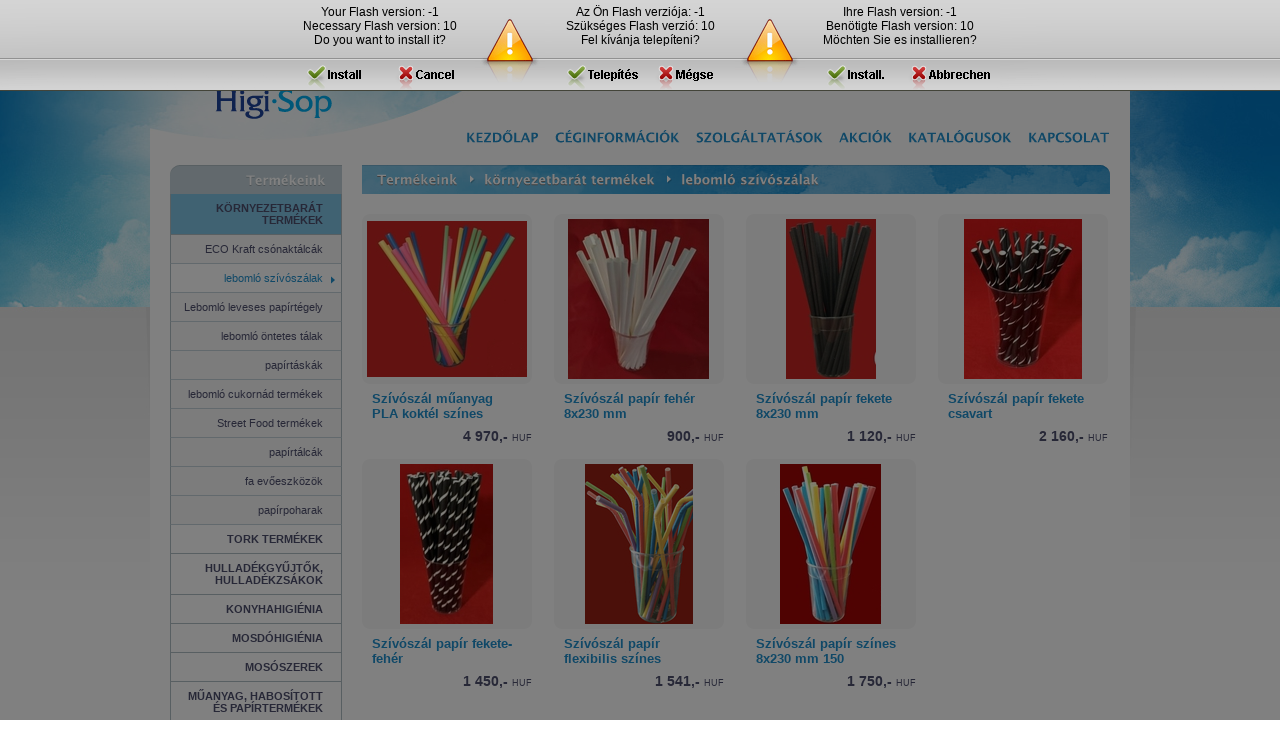

--- FILE ---
content_type: text/html; charset=UTF-8
request_url: http://higi-sop.hu/termekek/kornyezetbarat-termekek/lebomlo-szivoszalak/
body_size: 5042
content:
<!DOCTYPE html PUBLIC "-//W3C//DTD XHTML 1.0 Transitional//EN" "http://www.w3.org/TR/xhtml1/DTD/xhtml1-transitional.dtd">
<html xmlns="http://www.w3.org/1999/xhtml" xml:lang="hu" lang="hu">
<head>
<title>Fertőtlenítő szer, takarító eszköz, tisztítószer Sopron</title>
<meta http-equiv="content-type" content="text/html; charset=utf-8" />
<meta http-equiv="content-language" content="hu" />
<meta name="robots" content="index,follow" />
<meta name="language" content="hu" />
<meta name="keywords" content="fertőtlenítő szer, takarító eszköz, tisztítószer Sopron" />
<meta name="description" content="Fertőtlenítő szer, takarító eszköz, tisztítószer Sopron" />
<meta name="author" content="Webshark - www.webshark.hu" />


<link rel="shortcut icon" href="/favicon.ico" />

<link href="/hu/styles.css" rel="stylesheet" type="text/css" media="screen, print" />

<script language="javascript" type="text/javascript" src="/hu/default.js"></script>
<script language="javascript" type="text/javascript" src="http://cdn.webshark.hu/js/SE/flashInstall/1.2/jQueryFlashInstall.js"></script>

<script language="javascript" type="text/javascript">
<!--
    var _gaq = _gaq || [];
    _gaq.push(['_setAccount', 'UA-30006102-1']);
    _gaq.push(['_trackPageview']);

    (function() {
    var ga = document.createElement('script'); ga.type = 'text/javascript'; ga.async = true;
    ga.src = ('https:' == document.location.protocol ? 'https://ssl' : 'http://www') + '.google-analytics.com/ga.js';
    var s = document.getElementsByTagName('script')[0]; s.parentNode.insertBefore(ga, s);
    })();
//-->
</script>

</head>
<body>

<div id="container">
    <div id="content">
        <div id="header">
            <div id="logo">
                <a href="/" title="Higi-Sop - Kezdőoldal"><img src="/gfx/logo.png" width="117" height="95" alt="Higi-Sop" title="Higi-Sop" class="fleft" /></a>
            </div>
            <div id="webshop">
                <a href="/rendeles/" title="Kosár tartalma"><img src="/gfx/icon-basket.png" width="17" height="18" alt="" title="" /></a><a href="/rendeles/" title="Kosár tartalma">kosárban:</a> <font id="basket-count">0</font> tétel, <font id="basket-price">0</font> HUF értékben <a href="/xxx/" title="Belépés"><img src="/gfx/icon-user.png" width="17" height="17" alt="" title="" /></a><a href="/felhasznalo/belepes/" title="Belépés">belépés</a> / <a href="/felhasznalo/regisztracio/" title="Regisztráció">regisztráció</a>            </div>
            <div id="menu">
                <a href="/" title="Kezdőlap">Kezdőlap</a>
                <a href="/ceginformaciok/" title="Céginformációk">Céginformációk</a>
                <a href="/szolgaltatasok/" title="Szolgáltatások">Szolgáltatások</a>
                <a href="/akciok/" title="Akciók">Akciók</a>
                <a href="/katalogusok/" title="Katalógusok">Katalógusok</a>
                <a href="/kapcsolat/" title="Kapcsolat">Kapcsolat</a>
            </div>
        </div>
        <div id="data">
            <div id="left-data">
                <div id="left-menu">
                    <img src="/gfx/title-products.gif" width="172" height="29" alt="Termékeink" title="Termékeink" class="fleft" />
                    <a href="#" title="környezetbarát termékek" class="mainmenu current">környezetbarát termékek</a>
                    <div class="submenu active">
                        <a href="/termekek/kornyezetbarat-termekek/eco-kraft-csonaktalcak/" title="ECO Kraft csónaktálcák">ECO Kraft csónaktálcák</a>
                        <a href="/termekek/kornyezetbarat-termekek/lebomlo-szivoszalak/" title="lebomló szívószálak" class="current">lebomló szívószálak</a>
                        <a href="/termekek/kornyezetbarat-termekek/lebomlo-leveses-papirtegely/" title="Lebomló leveses papírtégely">Lebomló leveses papírtégely</a>
                        <a href="/termekek/kornyezetbarat-termekek/lebomlo-ontetes-talak/" title="lebomló öntetes tálak">lebomló öntetes tálak</a>
                        <a href="/termekek/kornyezetbarat-termekek/papirtaskak/" title="papírtáskák">papírtáskák</a>
                        <a href="/termekek/kornyezetbarat-termekek/lebomlo-cukornad-termekek/" title="lebomló cukornád termékek">lebomló cukornád termékek</a>
                        <a href="/termekek/kornyezetbarat-termekek/street-food-termekek/" title="Street Food termékek">Street Food termékek</a>
                        <a href="/termekek/kornyezetbarat-termekek/papirtalcak/" title="papírtálcák">papírtálcák</a>
                        <a href="/termekek/kornyezetbarat-termekek/fa-evoeszkozok/" title="fa evőeszközök">fa evőeszközök</a>
                        <a href="/termekek/kornyezetbarat-termekek/papirpoharak/" title="papírpoharak">papírpoharak</a>
                    </div>
                    <a href="#" title="Tork termékek" class="mainmenu">Tork termékek</a>
                    <div class="submenu">
                        <a href="/termekek/tork-termekek/tork-keztorlok/" title="Tork kéztörlők">Tork kéztörlők</a>
                        <a href="/termekek/tork-termekek/tork-toalettpapirok/" title="Tork toalettpapírok">Tork toalettpapírok</a>
                        <a href="/termekek/tork-termekek/tork-szappanok/" title="Tork szappanok">Tork szappanok</a>
                        <a href="/termekek/tork-termekek/higieniai-kiegeszitok/" title="higiéniai kiegészítők">higiéniai kiegészítők</a>
                        <a href="/termekek/tork-termekek/hulladekgyujtok/" title="hulladékgyűjtők">hulladékgyűjtők</a>
                        <a href="/termekek/tork-termekek/illatosito-rendszerek/" title="illatosító rendszerek">illatosító rendszerek</a>
                        <a href="/termekek/tork-termekek/ipari-torlok/" title="ipari törlők">ipari törlők</a>
                        <a href="/termekek/tork-termekek/szalvetak3/" title="szalvéták">szalvéták</a>
                    </div>
                    <a href="#" title="hulladékgyűjtők, hulladékzsákok" class="mainmenu">hulladékgyűjtők, hulladékzsákok</a>
                    <div class="submenu">
                        <a href="/termekek/hulladekgyujtok-hulladekzsakok/cukraszati-eszkozok-gyertyak-tortaalatetek1/" title="cukrászati eszközök, gyertyák, tortaalátétek">cukrászati eszközök, gyertyák, tortaalátétek</a>
                        <a href="/termekek/hulladekgyujtok-hulladekzsakok/hulladekgyujto-zsakok/" title="hulladékgyűjtő zsákok">hulladékgyűjtő zsákok</a>
                        <a href="/termekek/hulladekgyujtok-hulladekzsakok/muanyag-hulladekgyujtok/" title="műanyag hulladékgyűjtők">műanyag hulladékgyűjtők</a>
                    </div>
                    <a href="#" title="konyhahigiénia" class="mainmenu">konyhahigiénia</a>
                    <div class="submenu">
                        <a href="/termekek/konyhahigienia/feluletapolo-szerek/" title="felületápoló szerek">felületápoló szerek</a>
                        <a href="/termekek/konyhahigienia/gepi-mosogatas/" title="gépi mosogatás">gépi mosogatás</a>
                        <a href="/termekek/konyhahigienia/kezi-mosogatas/" title="kézi mosogatás">kézi mosogatás</a>
                        <a href="/termekek/konyhahigienia/suroloszerek/" title="súrolószerek">súrolószerek</a>
                        <a href="/termekek/konyhahigienia/zsiroldok-grilltisztitok/" title="zsíroldók, grilltisztítók">zsíroldók, grilltisztítók</a>
                    </div>
                    <a href="#" title="mosdóhigiénia" class="mainmenu">mosdóhigiénia</a>
                    <div class="submenu">
                        <a href="/termekek/mosdohigienia/toalett-illatosito/" title="toalett illatosító">toalett illatosító</a>
                        <a href="/termekek/mosdohigienia/higieniai-tasakok/" title="higiéniai tasakok">higiéniai tasakok</a>
                        <a href="/termekek/mosdohigienia/keztorlo-papirok/" title="kéztörlő papírok">kéztörlő papírok</a>
                        <a href="/termekek/mosdohigienia/szappanok/" title="szappanok">szappanok</a>
                        <a href="/termekek/mosdohigienia/toalettpapirok/" title="toalettpapírok">toalettpapírok</a>
                    </div>
                    <a href="#" title="mosószerek" class="mainmenu">mosószerek</a>
                    <div class="submenu">
                        <a href="/termekek/mososzerek/ipari-oblitoszerek/" title="ipari öblítőszerek">ipari öblítőszerek</a>
                        <a href="/termekek/mososzerek/vizlagyitok/" title="vízlágyítók">vízlágyítók</a>
                        <a href="/termekek/mososzerek/folteltavolitok/" title="folteltávolítók">folteltávolítók</a>
                        <a href="/termekek/mososzerek/haztartasi-mososzerek/" title="háztartási mosószerek">háztartási mosószerek</a>
                        <a href="/termekek/mososzerek/ipari-mososzerek/" title="ipari mosószerek">ipari mosószerek</a>
                        <a href="/termekek/mososzerek/oblitoszerek/" title="öblítőszerek">öblítőszerek</a>
                    </div>
                    <a href="#" title="műanyag, habosított és papírtermékek" class="mainmenu">műanyag, habosított és papírtermékek</a>
                    <div class="submenu">
                        <a href="/termekek/muanyag-habositott-es-papirtermekek/policarbonat-poharak/" title="policarbonát poharak">policarbonát poharak</a>
                        <a href="/termekek/muanyag-habositott-es-papirtermekek/alutalcak/" title="alutálcák">alutálcák</a>
                        <a href="/termekek/muanyag-habositott-es-papirtermekek/muanyag-menzai-tanyerok1/" title="műanyag menzai tányérok">műanyag menzai tányérok</a>
                        <a href="/termekek/muanyag-habositott-es-papirtermekek/haztartasi-mososzerek2/" title="háztartási mosószerek">háztartási mosószerek</a>
                        <a href="/termekek/muanyag-habositott-es-papirtermekek/csomagolas/" title="csomagolás">csomagolás</a>
                        <a href="/termekek/muanyag-habositott-es-papirtermekek/habositott-termekek/" title="habosított termékek">habosított termékek</a>
                        <a href="/termekek/muanyag-habositott-es-papirtermekek/muanyag-etelelviteles-dobozok/" title="műanyag ételelviteles dobozok">műanyag ételelviteles dobozok</a>
                        <a href="/termekek/muanyag-habositott-es-papirtermekek/muanyag-evoeszkozok/" title="műanyag evőeszközök">műanyag evőeszközök</a>
                        <a href="/termekek/muanyag-habositott-es-papirtermekek/muanyag-poharak/" title="műanyag poharak">műanyag poharak</a>
                        <a href="/termekek/muanyag-habositott-es-papirtermekek/muanyag-tanyerok/" title="műanyag tányérok">műanyag tányérok</a>
                        <a href="/termekek/muanyag-habositott-es-papirtermekek/papiraru/" title="papíráru">papíráru</a>
                        <a href="/termekek/muanyag-habositott-es-papirtermekek/sutemeny-es-torta-dobozok/" title="sütemény és torta dobozok">sütemény és torta dobozok</a>
                        <a href="/termekek/muanyag-habositott-es-papirtermekek/szivoszalak-fogvajok-es-diszito-eszkozok/" title="szívószálak, fogvájók és díszítő eszközök">szívószálak, fogvájók és díszítő eszközök</a>
                    </div>
                    <a href="#" title="munkavédelem és ipari kéztisztítás" class="mainmenu">munkavédelem és ipari kéztisztítás</a>
                    <div class="submenu">
                        <a href="/termekek/munkavedelem-es-ipari-keztisztitas/gumikesztyu/" title="gumikesztyű">gumikesztyű</a>
                        <a href="/termekek/munkavedelem-es-ipari-keztisztitas/ipari-keztisztitok/" title="ipari kéztisztítók">ipari kéztisztítók</a>
                        <a href="/termekek/munkavedelem-es-ipari-keztisztitas/kezapolok/" title="kézápolók">kézápolók</a>
                        <a href="/termekek/munkavedelem-es-ipari-keztisztitas/plum/" title="plum">plum</a>
                    </div>
                    <a href="#" title="szalvéták" class="mainmenu">szalvéták</a>
                    <div class="submenu">
                        <a href="/termekek/szalvetak/ettermi-szalvetak/" title="éttermi szalvéták">éttermi szalvéták</a>
                    </div>
                    <a href="#" title="takarító eszközök" class="mainmenu">takarító eszközök</a>
                    <div class="submenu">
                        <a href="/termekek/takarito-eszkozok/higieniai-kiegeszitok2/" title="higiéniai kiegészítők">higiéniai kiegészítők</a>
                        <a href="/termekek/takarito-eszkozok/ablaktisztitas/" title="ablaktisztítás">ablaktisztítás</a>
                        <a href="/termekek/takarito-eszkozok/felulettisztitas/" title="felülettisztítás">felülettisztítás</a>
                        <a href="/termekek/takarito-eszkozok/padlotisztitas/" title="padlótisztítás">padlótisztítás</a>
                    </div>
                    <a href="#" title="tisztítószerek" class="mainmenu">tisztítószerek</a>
                    <div class="submenu">
                        <a href="/termekek/tisztitoszerek/ablaktisztitok/" title="ablaktisztítók">ablaktisztítók</a>
                        <a href="/termekek/tisztitoszerek/butorapolok/" title="bútorápolók">bútorápolók</a>
                        <a href="/termekek/tisztitoszerek/felmoso-es-lemososzerek/" title="felmosó- és lemosószerek">felmosó- és lemosószerek</a>
                        <a href="/termekek/tisztitoszerek/lefolyotisztitok/" title="lefolyótisztítók">lefolyótisztítók</a>
                        <a href="/termekek/tisztitoszerek/padloapolok/" title="padlóápolók">padlóápolók</a>
                        <a href="/termekek/tisztitoszerek/vizkooldok/" title="vízkőoldók">vízkőoldók</a>
                    </div>
                    <a href="#" title="vendéglátó és konyhai eszközök" class="mainmenu last last">vendéglátó és konyhai eszközök</a>
                    <div class="submenu">
                        <a href="/termekek/vendeglato-es-konyhai-eszkozok/cukraszati-eszkozok-gyertyak-tortaalatetek/" title="cukrászati eszközök, gyertyák, tortaalátétek">cukrászati eszközök, gyertyák, tortaalátétek</a>
                        <a href="/termekek/vendeglato-es-konyhai-eszkozok/higieniai-kiegeszitok1/" title="higiéniai kiegészítők">higiéniai kiegészítők</a>
                        <a href="/termekek/vendeglato-es-konyhai-eszkozok/haztartasi-mososzerek1/" title="háztartási mosószerek">háztartási mosószerek</a>
                        <a href="/termekek/vendeglato-es-konyhai-eszkozok/asztali-kiegeszitok/" title="asztali kiegészítők">asztali kiegészítők</a>
                        <a href="/termekek/vendeglato-es-konyhai-eszkozok/diszito-eszkozok/" title="díszítő eszközök">díszítő eszközök</a>
                        <a href="/termekek/vendeglato-es-konyhai-eszkozok/evoeszkozok/" title="evőeszközök">evőeszközök</a>
                        <a href="/termekek/vendeglato-es-konyhai-eszkozok/konyhai-eszkozok/" title="konyhai eszközök">konyhai eszközök</a>
                        <a href="/termekek/vendeglato-es-konyhai-eszkozok/talcak/" title="tálcák">tálcák</a>
                    </div>
                </div>
                <form method="post" action="/kereses/">
                    <input type="text" name="word" id="word" value="keresés" onfocus="if (this.value == 'keresés') {this.value = '';}" onblur="if (this.value == '') {this.value = 'keresés';}" />
                    <input type="submit" name="szimat" id="szimat" value="" title="keresés" onclick="if($('#word').val() == 'keresés' || $('#word').val() == ''|| $('#word').val().length < 4){alert ('A keresőszónak minumum 4 karakternek kell lennie.'); return false;}"/>
                </form>
                <div id="sticker">
                    <p><strong>Higi-Sop Kereskedelmi<br />és Szolgáltató Kft.</strong></p>
                    <p>9400 Sopron,<br />
                    Lófuttató utca 14.<br />
                    <strong>Telefon:</strong> 99/523-288<br />
                    <strong>Fax:</strong> 99/523-289<br />
                    <strong>E-mail:</strong> <script type="text/javascript">
<!--
address = ('info' + unescape('%40') + 'higi-sop' + unescape('%2E') + 'hu');
address2 = ('info' + unescape('%40') + 'higi-sop' + unescape('%2E') + 'hu');
document.write("<a href=\"mailto:" + address + "\" title=\"info@higi-sop.hu\">" + address2 + "<\/a>");
//-->
</script>
</p>
                </div>
            </div>
            <div id="right-data">
                <div class="cumb">
<span>Termékeink</span><img src="/gfx/cumb.png" width="26" height="10" alt="" title="" /><span>környezetbarát termékek</span><img src="/gfx/cumb.png" width="26" height="10" alt="" title="" /><a href="/termekek/kornyezetbarat-termekek/lebomlo-szivoszalak/" title="lebomló szívószálak">lebomló szívószálak</a>
                </div>                <div class="item">
                    <a href="/termekek/reszletek/szivoszal-muanyag-pla-koktel-szines-500-db-csg/" title="Szívószál műanyag PLA koktél színes 500 db/csg"><img src="/images/items/tn/d9fb97e4.jpg" alt="Szívószál műanyag PLA koktél színes 500 db/csg" title="Szívószál műanyag PLA koktél színes 500 db/csg" height="160" width="160" /></a>
                    <p><a href="/termekek/reszletek/szivoszal-muanyag-pla-koktel-szines-500-db-csg/" title="Szívószál műanyag PLA koktél színes 500 db/csg">Szívószál műanyag PLA koktél színes</a></p>
                    <span class="price">4 970,- <span>HUF</span></span>
                </div>
                <div class="item">
                    <a href="/termekek/reszletek/szivoszal-papir-feher-8x230-mm-100db-csg/" title="Szívószál papír fehér 8x230 mm 100db/csg"><img src="/images/items/tn/139cfd13.jpg" alt="Szívószál papír fehér 8x230 mm 100db/csg" title="Szívószál papír fehér 8x230 mm 100db/csg" height="160" width="160" /></a>
                    <p><a href="/termekek/reszletek/szivoszal-papir-feher-8x230-mm-100db-csg/" title="Szívószál papír fehér 8x230 mm 100db/csg">Szívószál papír fehér 8x230 mm</a></p>
                    <span class="price">900,- <span>HUF</span></span>
                </div>
                <div class="item">
                    <a href="/termekek/reszletek/szivoszal-papir-fekete-8x230-mm-100db-csg/" title="Szívószál papír fekete 8x230 mm 100db/csg"><img src="/images/items/tn/80184603.jpg" alt="Szívószál papír fekete 8x230 mm 100db/csg" title="Szívószál papír fekete 8x230 mm 100db/csg" height="160" width="160" /></a>
                    <p><a href="/termekek/reszletek/szivoszal-papir-fekete-8x230-mm-100db-csg/" title="Szívószál papír fekete 8x230 mm 100db/csg">Szívószál papír fekete 8x230 mm</a></p>
                    <span class="price">1 120,- <span>HUF</span></span>
                </div>
                <div class="item last">
                    <a href="/termekek/reszletek/szivoszal-papir-fekete-csavart-7x150mm-250db-csg/" title="Szívószál papír fekete csavart 7x150mm 250db/csg"><img src="/images/items/tn/a03189b1.jpg" alt="Szívószál papír fekete csavart 7x150mm 250db/csg" title="Szívószál papír fekete csavart 7x150mm 250db/csg" height="160" width="160" /></a>
                    <p><a href="/termekek/reszletek/szivoszal-papir-fekete-csavart-7x150mm-250db-csg/" title="Szívószál papír fekete csavart 7x150mm 250db/csg">Szívószál papír fekete csavart</a></p>
                    <span class="price">2 160,- <span>HUF</span></span>
                </div>
                <div class="item">
                    <a href="/termekek/reszletek/szivoszal-papir-fekete-feher-csavart-8x230mm-150db-csg/" title="Szívószál papír fekete-fehér csavart 8x230mm 150db/csg"><img src="/images/items/tn/d45ec30c.jpg" alt="Szívószál papír fekete-fehér csavart 8x230mm 150db/csg" title="Szívószál papír fekete-fehér csavart 8x230mm 150db/csg" height="160" width="160" /></a>
                    <p><a href="/termekek/reszletek/szivoszal-papir-fekete-feher-csavart-8x230mm-150db-csg/" title="Szívószál papír fekete-fehér csavart 8x230mm 150db/csg">Szívószál papír fekete-fehér</a></p>
                    <span class="price">1 450,- <span>HUF</span></span>
                </div>
                <div class="item">
                    <a href="/termekek/reszletek/szivoszal-papir-flexibilis-szines-200db-csg/" title="Szívószál papír flexibilis színes 200db/csg"><img src="/images/items/tn/435b0fff.jpg" alt="Szívószál papír flexibilis színes 200db/csg" title="Szívószál papír flexibilis színes 200db/csg" height="160" width="160" /></a>
                    <p><a href="/termekek/reszletek/szivoszal-papir-flexibilis-szines-200db-csg/" title="Szívószál papír flexibilis színes 200db/csg">Szívószál papír flexibilis színes</a></p>
                    <span class="price">1 541,- <span>HUF</span></span>
                </div>
                <div class="item">
                    <a href="/termekek/reszletek/szivoszal-papir-szines-8x230-mm-150-db-csg/" title="Szívószál papír színes 8x230 mm 150 db/csg"><img src="/images/items/tn/4d97bc26.jpg" alt="Szívószál papír színes 8x230 mm 150 db/csg" title="Szívószál papír színes 8x230 mm 150 db/csg" height="160" width="160" /></a>
                    <p><a href="/termekek/reszletek/szivoszal-papir-szines-8x230-mm-150-db-csg/" title="Szívószál papír színes 8x230 mm 150 db/csg">Szívószál papír színes 8x230 mm 150</a></p>
                    <span class="price">1 750,- <span>HUF</span></span>
                </div>


                <div class="back">
                    <a href="#" onclick="history.go(-1); return false;">Vissza az előző oldalra</a>
                </div>


            </div>
        </div>
    </div>
</div>
<div id="footer">
    <div class="footer">
        <div class="fleft">
            <a href="/jogi-nyilatkozat/" title="Jogi nyilatkozat">2014 &copy;</a> Higi-Sop<br /><a href="/adatvedelem/" title="Adatvédelem">Adatvédelem</a>&nbsp;&nbsp;•&nbsp;&nbsp;<a href="/oldalinformaciok/" title="Oldainformációk">Oldainformációk</a>&nbsp;&nbsp;•&nbsp;&nbsp;<a href="/oldalterkep/" title="Oldaltérkép">Oldaltérkép</a>&nbsp;&nbsp;•&nbsp;&nbsp;<a href="/aszf/" title="Általános Szerződési Feltételek">Általános Szerződési Feltételek</a>
        </div>
        <div class="fright">
            <a href="http://www.webshark.hu/" title="developed by Webshark" target="_blank"><img src="/gfx/webshark.png" width="112" height="22" alt="developed by Webshark" title="developed by Webshark" /></a>
        </div>
    </div>
</div>

<script language="javascript" type="text/javascript">Cufon.now();</script>

</body>
</html>

--- FILE ---
content_type: text/css
request_url: http://higi-sop.hu/hu/styles.css
body_size: 24582
content:
html, body, form, fieldset,
h1, h2, h3, h4, h5, h6, p, pre, samp, span,
blockquote, ul, li, ol, dl, dd, dt, address, div, abbr, dfn, acronym,
input, select, option, textarea {
    margin: 0;
    padding: 0;
    font: 13px 'Arial', 'Verdana', 'Tahoma', 'Trebuchet MS';
    text-align: left;
}
h1, h2, h3, h4, h5, h6, p, pre, samp, span,
blockquote, ul, li, ol, dl, dd, dt, address, abbr, dfn, acronym {
    cursor: text;
}
.clearfix:after {
    content: '.'; 
    display: block; 
    height: 0; 
    clear: both; 
    visibility: hidden;
}
.clearfix { display: inline-block }

*:active, object:focus, embed:focus, a { outline: none }
input::-moz-focus-inner { border: 0 }
*.pointer, label { cursor: pointer }
fieldset { border: none }
input, select, option, textarea {
    font-size: 100%;
    outline-style: none;
}
textarea { resize: none; }

.bug { border: 1px solid red }

body {
    color: #4e4f6d;
    line-height: 16px;
    background: #fff url(/gfx/background.jpg) no-repeat top center;
}

/*
** divs
**/
div#container {
    width: 100%;
    float: left;
    background: transparent url(/gfx/bg-container.gif) no-repeat bottom center;
}
div#content {
    width: 980px;
    margin: 0 auto;
}
div#header {
    width: 980px;
    height: 165px;
    float: left;
    background: transparent url(/gfx/bg-header.jpg) no-repeat top center;
    position: relative;
}
div#logo {
    width: 89px;
    height: 101px;
    position: absolute;
    top: 24px;
    left: 65px;
}
div#webshop {
    position: absolute;
    top: 17px;
    right: 20px;
    color: #fffefe;
    font-size: 13px;
    text-transform: uppercase;
}
div#menu {
    position: absolute;
    bottom: 20px;
    right: 8px;
}
div#data {
    width: 940px;
    padding: 0 20px 0 20px;
    float: left;
    min-height: 650px;
    background-color: #fff;
}
div#left-data {
    width: 172px;
    margin-right: 20px;
    float: left;
}
div#right-data {
    width: 748px;
    float: left;
}
div#footer {
    width: 100%;
    clear: both;
    float: left;
    height: 180px;
    margin: 0 auto;
    background: transparent url(/gfx/bg-footer.jpg) no-repeat top center;
}
div.footer {
    width: 940px;
    height: 115px;
    padding: 65px 20px 0 20px;
    margin: 0 auto;
    color: #fff;
    font-weight: bold;
}
div#sticker {
    width: 156px;
    height: 163px;
    padding: 45px 0 0 16px;
    float: left;
    color: #4e4f6d;
    background: transparent url(/gfx/bg-sticker.gif) no-repeat top center;
}
/*back*/
div.back {
    width: 748px;
    padding: 16px 0 0 0;
    margin-top: 15px;
    float: left;
    clear: both;
    text-align: right;
    background: transparent url(/gfx/line.gif) no-repeat top center;
}
div.back a {
    font-size: 10px;
    padding: 0 10px 0 0;
    font-weight: bold;
    text-transform: uppercase;
    background: transparent url(/gfx/back.gif) no-repeat right 2px;
}
/*cats*/
div.cats {
    width: 165px;
    height: 215px;
    padding: 5px 0 0 5px;
    margin: 0 22px 10px 0;
    float: left;
    background: transparent url(/gfx/bg-cats.gif) no-repeat top center;
}
div.last { margin: 0 0 10px 0; }
div.cats h4 {
    font-size: 12px;
    color: #fff;
    margin: 13px 0 0 10px;
    float: left;
    font-weight: bold;
    text-transform: uppercase;
}
/*products*/
div.product-image {
    width: 308px;
    float: left;
}
div.product-image div.picholder {
    width: 265px;
    height: 265px;
    padding: 5px 0 0 5px;
    background: transparent url(/gfx/product-image.gif) no-repeat 0 0;
}
div.product-description {
    width: 440px;
    float: left;
}
div.product-description span.price {
    font-size: 14px;
    color: #4e4f6d;
    float: left;
    margin: 5px 0 10px 10px;
}
div.product-description span.action-price span.old-price {
    font-size: 14px;
    float: left;
    color: #cdcdcd;
    margin: 5px 0 10px 10px;
}
div.product-description span.action-price span.new-price {
    font-size: 14px;
    float: left;
    color: #4e4f6d;
    margin: 5px 0 10px 10px;
}
div.product-description div.to-basket {
    width: 440px;
    height: 50px;
    float: left;
    margin-top: 6px;
    background-color: #f4f4f4;
    border-top: 1px solid #eaeaea;
    border-bottom: 1px solid #eaeaea;
}
div.product-description div.to-basket input.tobasket {
    width: 42px;
    padding: 7px 0 7px 0;
    border: 0;
    text-align: center;
    color: #4e4f6d;
    float: left;
    margin: 9px 0 0 265px;
    background: transparent url(/gfx/bg-input-small.gif) no-repeat top center;
}
div.product-description div.to-basket span.count {
    float: left;
    color: #4e4f6d;
    margin: 16px 0 0 8px;
}
div.product-description div.to-basket input#add {
    width: 98px;
    height: 38px;
    float: left;
    cursor: pointer;
    border: 0;
    padding: 0;
    margin: 5px 0 0 5px;
    background: transparent url(/gfx/btn_to.gif) no-repeat top center;
}

/*cumb*/
div.cumb {
    width: 733px;
    height: 20px;
    padding: 9px 0 0 15px;
    margin: 0 0 20px 0;
    float: left;
    font-size: 13px;
    font-weight: bold;
    color: #fefefe;
    text-align: left;
    background: transparent url(/gfx/h1.gif) no-repeat top center;
}
div.cumb a { color: #fefefe; }
div.cumb span.no {
    filter: alpha(opacity=55);
    opacity: 0.55;
}
div.cumb span.current {
    color: #fff;
    filter: alpha(opacity=1);
    opacity: 1;
}
/*pager*/
div.pager {
    width: 748px;
    height: 32px;
    padding-top: 8px;
    margin-top: 15px;
    float: left;
    clear: both;
    border-top: 1px solid #eaeaea;
}
div.pager-inner { float: right; }
div.pager a,
div.pager span {
    display: block;
    width: 24px;
    height: 19px;
    margin-right: 1px;
    padding-top: 5px;
    font-size: 12px;
    color: #208fcc;
    float: left;
    text-align: center;
    background: transparent url(/gfx/pager/page.gif) no-repeat top center;
}
div.pager a:hover,
div.pager span {
    text-decoration: none;
    color: #4e4f6d;
    background: none;
}

/*
**  stepcarousel
**/
div#mygallery { overflow: hidden; }
div.stepcarousel {
    position: relative;
    overflow: scroll;
    width: 748px;
    height: 285px;
    margin-bottom: 15px;
    background: transparent url(/gfx/line.gif) no-repeat 0 246px;
}
div.stepcarousel div.belt {
    position: absolute;
    left: 0;
    top: 0;
}
div.stepcarousel div.panel {
    float: left;
    overflow: hidden;
    width: 170px;
    height: 235px;
    margin-right: 22px;
    background: transparent url(/gfx/bg-products.gif) no-repeat top center;
}
div.stepcarousel div.panel img {
    float: left;
    margin: 5px 0 12px 5px;
}
div.stepcarousel div.panel p {
    font-weight: bold;
    margin: 0 10px 0 10px;
    line-height: 15px;
}
div.stepcarousel span.price {
    font-size: 14px;
    color: #4e4f6d;
    font-weight: bold;
    float: right;
    position: absolute;
    bottom: 5px;
    right: 0;
}
div.stepcarousel span.price span {
    font-size: 9px;
    color: #4e4f6d;
    font-weight: normal;
}
div.stepcarousel p#mygallery-paginate {
    text-align: center;
    position: absolute;
    bottom: -16px;
    width: 748px;
}
div.stepcarousel p#mygallery-paginate img { margin-right: 6px; }
/*item*/
div.item {
    float: left;
    overflow: hidden;
    width: 170px;
    height: 235px;
    margin: 0 22px 10px 0;
    position: relative;
    background: transparent url(/gfx/bg-products.gif) no-repeat top center;
}
div.small-item {
    width: 130px;
    height: 175px;
    margin: 0 24px 10px 0;
    background: transparent url(/gfx/bg-small-item.gif) no-repeat top center;
}
div.last { margin: 0 0 10px 0; }
div.item img {
    float: left;
    margin: 5px 0 12px 5px;
}
div.item p {
    font-weight: bold;
    margin: 0 10px 0 10px;
    line-height: 15px;
}
div.item span.price {
    font-size: 14px;
    color: #4e4f6d;
    font-weight: bold;
    float: right;
    position: absolute;
    bottom: 5px;
    right: 0;
}
div.item span.price span {
    font-size: 9px;
    color: #4e4f6d;
    font-weight: normal;
}
/*fifty-fifty*/
div.fifty-fifty {
    width: 50%;
    float: left;
    margin: 5px 0;
}

/*
** headers
**/
h1 {
    border-bottom: 1px solid #eaeaea;
    font-weight: bold;
    color: #4e4f6d;
    font-size: 20px;
    text-align: right;
    width: 748px;
    padding: 10px 0 0 0;
    margin: 0 0 25px 0;
    height: 34px;
    text-transform: uppercase;
    clear: both;
}
h1.smaller { font-size: 18px; }
h1.home {
    display: block;
    width: 733px;
    height: 20px;
    padding: 9px 0 0 15px;
    margin: 0 0 20px 0;
    float: left;
    font-size: 13px;
    font-weight: bold;
    color: #fefefe;
    border-bottom: 0;
    text-align: left;
    text-transform: none;
    background: transparent url(/gfx/h1.gif) no-repeat top center;
}
h2 {
    display: block;
    width: 732px;
    height: 23px;
    padding: 7px 0 0 16px;
    float: left;
    background-color: #f4f4f4;
    font-weight: bold;
    font-size: 13px;
    color: #4e4f6d;
    margin: 0 0 10px 0;
    text-transform: uppercase;
}
h2.error { color: #dd174f; }

/*
** links
**/
a {
    color: #208fcc;
    text-decoration: none;
}
a:hover {
    color: #208fcc;
    text-decoration: underline;
}
div#webshop a { color: #fffefe; }
div#sticker a {
    color: #208fcc;
    text-decoration: none;
}
div#sticker a:hover { text-decoration: underline; }
div.footer a {
    color: #fff;
    text-decoration: none;
}
div.footer a:hover { text-decoration: underline; }
h4 a { color: #fff; }
h4 a:hover {
    color: #fff;
    text-decoration: underline;
}
/*menu*/
div#menu a {
    color: #208fcc;
    font-size: 13px;
    text-decoration: none;
    text-transform: uppercase;
    font-weight: bold;
    margin-right: 12px;
}
div#menu a:hover,
div#menu a.current { color: #4e4f6d; }
/*left menu*/
div#left-menu a {
    display: block;
    float: left;
    /* width: 152px; */
    width: 144px;
    text-align: right;
    padding: 8px 18px 8px 8px;
    color: #4e4f6d;
    font-size: 11px;
    font-weight: bold;
    text-transform: uppercase;
    text-decoration: none;
    /* border-top: 1px solid #fff; */
    border-bottom: 1px solid #aebcc2;
    border-left: 1px solid #aebcc2;
    border-right: 1px solid #aebcc2;
}
div#left-menu a.current {
    background-color: #7fc2e3;
    /* border-bottom: 1px solid #dfe2e3; */
    background: #7fc2e3 url(/gfx/current.png) no-repeat 160px 14px;
}
div#left-menu a.current:hover {
    background-color: #7fc2e3;
}
div#left-menu a.last {
    border-bottom-left-radius: 10px;
}
div#left-menu a:hover { background: #f7f7f7 url(/gfx/current.png) no-repeat 160px 14px; }
div#left-menu div.submenu a {
    background-color: #f7f7f7;
    border-bottom: 1px solid #c2d1d8;
    font-size: 11px;
    text-transform: none;
    color: #4e4f6d;
    font-weight: normal;
}
div#left-menu div.submenu a:hover,
div#left-menu div.submenu a.current {
    color: #208fcc;
    background: #fff url(/gfx/hover.gif) no-repeat 160px 12px;
}

/*
** lists
**/
ul {
    padding: 0;
    margin: 15px 0 25px 15px;
    list-style-type: none;
}
ul li {
    padding: 0 0 0 10px;
    margin: 0;
    line-height: 19px;
    background: transparent url(/gfx/ulli.gif) no-repeat 0 7px;
}
ul li ul {
    margin: 0 0 15px 0;
}
ul li ul li {
    margin: 0 0 0 15px;
}

/*
** paragraph, formats
**/
p {
    line-height: 19px;
    margin: 0 0 25px 0;
}
div.html p {
    margin: 0;
    line-height: 19px;
}
div.html {
    float: left;
    width: 440px;
    margin: 0 0 25px 0;
}
div#sticker p {
    margin: 0 0 15px 0;
    font-size: 12px;
    line-height: 16px;
}

/*
**  images
**/
img { border: 0; }
div#webshop img {
    vertical-align: middle;
    margin: -2px 10px 0 10px;
}

/*
**  form
**/
div#left-data form {
    float: left;
    width: 172px;
    height: 30px;
    margin: 30px 0;
    background: transparent url(/gfx/bg-search.gif) no-repeat top center;
}
div#left-data form input#word {
    border: 0;
    font-size: 12px;
    color: #4e4f6d;
    width: 125px;
    float: left;
    margin: 7px 0 0 18px;
    background-color: transparent;
}
div#left-data form input#szimat {
    border: 0;
    margin: 5px 0 0 0;
    width: 23px;
    height: 20px;
    background-color: transparent;
    cursor: pointer;
}
/*other form*/
div.form {
    width: 640px;
    height: 8px;
    float: left;
    margin: 0 0 0 53px;
    background: transparent url(/gfx/bg-form-top.gif) no-repeat top center;
}
form.form {
    width: 640px;
    float: left;
    margin: 0 0 0 53px;
    padding-top: 10px;
    background: transparent url(/gfx/bg-form.gif) no-repeat bottom center;
}
form.form label {
    display: block;
    width: 172px;
    padding: 7px 15px 0 0;
    margin: 0 0 10px 0;
    float: left;
    text-align: right;
    clear: both;
}
form.form label.checkbox {
    clear: none;
    float: left;
    text-align: left;
}
form.form input.checkbox {
    clear: none;
    float: left;
    margin: 9px 5px 0 0;
}
form.form h4 {
    margin: 0 0 10px 15px;
    clear: both;
}
form.form span.error {
    color: #dd174f;
    clear: both;
    float: left;
    margin: -5px 0 10px 203px;
    font-size: 11px;
    font-weight: bold;
}
form.form p { margin: 0 0 10px 15px; }
form.form div.input {
    width: 334px;
    height: 30px;
    margin: 0 0 10px 0;
    float: left;
    background: transparent url(/gfx/bg-input.gif) no-repeat top center;
}
form.form div.loader-input {
    position: relative;
}
form.form div.loader-input img.loader {
    position: absolute;
    top: 8px;
    left: 8px;
}
form.form div.input input {
    width: 300px;
    padding: 3px 0;
    margin: 5px 0 0 16px;
    border: 0;
    color: #4e4f6d;
    background-color: transparent;
}
form.form div.textarea {
    width: 334px;
    height: 120px;
    margin: 0 0 10px 0;
    float: left;
    background: transparent url(/gfx/bg-textarea.gif) no-repeat top center;
}
form.form div.textarea textarea {
    width: 300px;
    height: 105px;
    padding: 3px 0;
    margin: 5px 0 0 16px;
    border: 0;
    color: #4e4f6d;
    overflow: auto;
    background-color: transparent;
}
form.form div.input input.error,
form.form div.textarea textarea.error { color: #dd174f; }
form.form input.send,
form.form input.enter,
form.form input.reg {
    width: 98px;
    height: 38px;
    float: left;
    clear: both;
    cursor: pointer;
    border: 0;
    padding: 0;
    margin: 0 0 15px 185px;
    background: transparent url(/gfx/btn_send.gif) no-repeat top center;
}
form.form input.enter { background: transparent url(/gfx/btn_enter.gif) no-repeat top center; }
form.form input.reg { background: transparent url(/gfx/btn_reg.gif) no-repeat top center; }
/*
**  basket
**/
table.basket {
    width: 748px;
    float: left;
}
table.basket th {
    background-color: #eaeaea;
    height: 38px;
    vertical-align: middle;
    font-weight: bold;
    padding: 0 5px;
}
table.basket td {
    height: 34px;
    padding: 0 5px;
    border-bottom: 1px solid #eaeaea;
    border-right: 1px solid #eaeaea;
}
table.basket tr.even td { background-color: #f7f7f7; }
table.basket tr.odd td { background-color: #f7f7f7; }
div.input-basket {
    width: 42px;
    height: 30px;
    margin: 0 0 1px 0;
    float: left;
    position: relative;
    background: transparent url(/gfx/bg-input-small.gif) no-repeat 0 0;
}
div.input-basket input {
    width: 36px;
    margin: 7px 0 0 4px;
    border: 0;
    text-align: center;
    background-color: transparent;
}
div.input-basket a.plus {
    top: 1px;
    right: -16px;
    position: absolute;
}
div.input-basket a.minus {
    bottom: 1px;
    right: -16px;
    position: absolute;
}
div.back a.prev {
    float: left;
    padding: 0 0 0 10px;
    background: transparent url(/gfx/back.gif) no-repeat left 2px;
}
div.back a.next {
    background: transparent url(/gfx/next.gif) no-repeat right 2px;
}

/*
** additional
**/
.marked { font-weight: bold; }
.fleft { float: left; }
.fright { float: right; }
.clear { clear: both; }
.tooltip_extra { border: 1px solid #1672b1; }

/*
 * FancyBox - jQuery Plugin
 * Simple and fancy lightbox alternative
 *
 * Examples and documentation at: http://fancybox.net
 * 
 * Copyright (c) 2008 - 2010 Janis Skarnelis
 * That said, it is hardly a one-person project. Many people have submitted bugs, code, and offered their advice freely. Their support is greatly appreciated.
 * 
 * Version: 1.3.4 (11/11/2010)
 * Requires: jQuery v1.3+
 *
 * Dual licensed under the MIT and GPL licenses:
 *   http://www.opensource.org/licenses/mit-license.php
 *   http://www.gnu.org/licenses/gpl.html
 */

#fancybox-loading {
	position: fixed;
	top: 50%;
	left: 50%;
	width: 40px;
	height: 40px;
	margin-top: -20px;
	margin-left: -20px;
	cursor: pointer;
	overflow: hidden;
	z-index: 1104;
	display: none;
}

#fancybox-loading div {
	position: absolute;
	top: 0;
	left: 0;
	width: 40px;
	height: 480px;
	background-image: url('/gfx/fancybox/fancybox.png');
}

#fancybox-overlay {
	position: absolute;
	top: 0;
	left: 0;
	width: 100%;
	z-index: 1100;
	display: none;
}

#fancybox-tmp {
	padding: 0;
	margin: 0;
	border: 0;
	overflow: auto;
	display: none;
}

#fancybox-wrap {
	position: absolute;
	top: 0;
	left: 0;
	padding: 20px;
	z-index: 1101;
	outline: none;
	display: none;
}

#fancybox-outer {
	position: relative;
	width: 100%;
	height: 100%;
	background: #fff;
}

#fancybox-content {
	width: 0;
	height: 0;
	padding: 0;
	outline: none;
	position: relative;
	overflow: hidden;
	z-index: 1102;
	border: 0px solid #fff;
}

#fancybox-hide-sel-frame {
	position: absolute;
	top: 0;
	left: 0;
	width: 100%;
	height: 100%;
	background: transparent;
	z-index: 1101;
}

#fancybox-close {
	position: absolute;
	bottom: -30px;
	right: 5px;
	width: 55px;
	height: 24px;
	background: transparent url('/gfx/fancybox/fancy_close.png') 0 0;
	cursor: pointer;
	z-index: 1103;
	display: none;
}

#fancybox-error {
	color: #444;
	font: normal 12px/20px Arial;
	padding: 14px;
	margin: 0;
}

#fancybox-img {
	width: 100%;
	height: 100%;
	padding: 0;
	margin: 0;
	border: none;
	outline: none;
	line-height: 0;
	vertical-align: top;
}

#fancybox-frame {
	width: 100%;
	height: 100%;
	border: none;
	display: block;
}

#fancybox-left, #fancybox-right {
	position: absolute;
	bottom: 0px;
	height: 100%;
	width: 35%;
	cursor: pointer;
	outline: none;
	background: transparent url('/gfx/fancybox/blank.gif');
	z-index: 1105;
	display: none;
}

#fancybox-left {
	left: 13px;
}

#fancybox-right {
	left: 39px;
}

#fancybox-left-ico, #fancybox-right-ico {
	position: absolute;
	bottom: 0;
	width: 30px;
	height: 30px;
	margin-top: -15px;
	cursor: pointer;
	z-index: 1105;
	display: block;
}

#fancybox-left-ico {
    left: 0;
	background: transparent url('/gfx/fancybox/fancy_nav_left.png') no-repeat 0 0;
}

#fancybox-right-ico {
    left: 0;
	background: transparent url('/gfx/fancybox/fancy_nav_right.png') no-repeat 0 0;
}

#fancybox-left:hover, #fancybox-right:hover {
	visibility: visible; /* IE6 */
}

#fancybox-left:hover span {
	left: 0;
}

#fancybox-right:hover span {
	left: 0;
}

.fancybox-bg {
	position: absolute;
	padding: 0;
	margin: 0;
	border: 0;
	width: 18px;
	height: 18px;
	z-index: 1001;
}

#fancybox-bg-n {
	top: -18px;
	left: 0;
	width: 100%;
	background: url('/gfx/fancybox/fancy_shadow_n.png') repeat-x 0 0;
}

#fancybox-bg-ne {
	top: -18px;
	right: -18px;
    background: url('/gfx/fancybox/fancy_shadow_ne.png') no-repeat 0 0;
}

#fancybox-bg-e {
	top: 0;
	right: -18px;
	height: 100%;
	background: url('/gfx/fancybox/fancy_shadow_e.png') repeat-y 0 0;
}

#fancybox-bg-se {
	bottom: -18px;
	right: -18px;
	background: url('/gfx/fancybox/fancy_shadow_se.png') no-repeat 0 0;
}

#fancybox-bg-s {
	bottom: -18px;
	left: 0;
	width: 100%;
	background: url('/gfx/fancybox/fancy_shadow_s.png') repeat-x 0 0;
}

#fancybox-bg-sw {
	bottom: -18px;
	left: -18px;
	background: url('/gfx/fancybox/fancy_shadow_sw.png') no-repeat 0 0;
}

#fancybox-bg-w {
	top: 0;
	left: -18px;
	height: 100%;
	background: url('/gfx/fancybox/fancy_shadow_w.png') repeat-y 0 0;
}

#fancybox-bg-nw {
	top: -18px;
	left: -18px;
	background: url('/gfx/fancybox/fancy_shadow_nw.png') no-repeat 0 0;
}

#fancybox-title {
	font-family: Helvetica;
	font-size: 12px;
	z-index: 1102;
}

.fancybox-title-inside {
	padding-bottom: 10px;
	text-align: center;
	color: #333;
	background: #fff;
	position: relative;
}

#fancybox-title-inside { padding-left: 60px; }

.fancybox-title-outside {
	padding-top: 10px;
	color: #fff;
}

.fancybox-title-over {
	position: absolute;
	bottom: 0;
	left: 0;
	color: #FFF;
	text-align: left;
}

#fancybox-title-over {
	padding: 10px;
	background-image: url('/gfx/fancybox/fancy_title_over.png');
	display: block;
}

.fancybox-title-float {
	position: absolute;
	left: 0;
	bottom: -20px;
	height: 32px;
}

#fancybox-title-float-wrap {
	border: none;
	border-collapse: collapse;
	width: auto;
}

#fancybox-title-float-wrap td {
	border: none;
	white-space: nowrap;
}

#fancybox-title-float-left {
	padding: 0 0 0 15px;
	background: url('/gfx/fancybox/fancybox.png') -40px -90px no-repeat;
}

#fancybox-title-float-main {
	color: #FFF;
	line-height: 29px;
	font-weight: bold;
	padding: 0 0 3px 0;
	background: url('/gfx/fancybox/fancybox-x.png') 0px -40px;
}

#fancybox-title-float-right {
	padding: 0 0 0 15px;
	background: url('/gfx/fancybox/fancybox.png') -55px -90px no-repeat;
}

/* IE6 */

.fancybox-ie6 #fancybox-close { background: transparent; filter: progid:DXImageTransform.Microsoft.AlphaImageLoader(src='/gfx/fancybox/fancy_close.png', sizingMethod='scale'); }

.fancybox-ie6 #fancybox-left-ico { background: transparent; filter: progid:DXImageTransform.Microsoft.AlphaImageLoader(src='/gfx/fancybox/fancy_nav_left.png', sizingMethod='scale'); }
.fancybox-ie6 #fancybox-right-ico { background: transparent; filter: progid:DXImageTransform.Microsoft.AlphaImageLoader(src='/gfx/fancybox/fancy_nav_right.png', sizingMethod='scale'); }

.fancybox-ie6 #fancybox-title-over { background: transparent; filter: progid:DXImageTransform.Microsoft.AlphaImageLoader(src='/gfx/fancybox/fancy_title_over.png', sizingMethod='scale'); zoom: 1; }
.fancybox-ie6 #fancybox-title-float-left { background: transparent; filter: progid:DXImageTransform.Microsoft.AlphaImageLoader(src='/gfx/fancybox/fancy_title_left.png', sizingMethod='scale'); }
.fancybox-ie6 #fancybox-title-float-main { background: transparent; filter: progid:DXImageTransform.Microsoft.AlphaImageLoader(src='/gfx/fancybox/fancy_title_main.png', sizingMethod='scale'); }
.fancybox-ie6 #fancybox-title-float-right { background: transparent; filter: progid:DXImageTransform.Microsoft.AlphaImageLoader(src='/gfx/fancybox/fancy_title_right.png', sizingMethod='scale'); }

.fancybox-ie6 #fancybox-bg-w, .fancybox-ie6 #fancybox-bg-e, .fancybox-ie6 #fancybox-left, .fancybox-ie6 #fancybox-right, #fancybox-hide-sel-frame {
	height: expression(this.parentNode.clientHeight + "px");
}

#fancybox-loading.fancybox-ie6 {
	position: absolute; margin-top: 0;
	top: expression( (-20 + (document.documentElement.clientHeight ? document.documentElement.clientHeight/2 : document.body.clientHeight/2 ) + ( ignoreMe = document.documentElement.scrollTop ? document.documentElement.scrollTop : document.body.scrollTop )) + 'px');
}

#fancybox-loading.fancybox-ie6 div	{ background: transparent; filter: progid:DXImageTransform.Microsoft.AlphaImageLoader(src='/gfx/fancybox/fancy_loading.png', sizingMethod='scale'); }

/* IE6, IE7, IE8 */

.fancybox-ie .fancybox-bg { background: transparent !important; }

.fancybox-ie #fancybox-bg-n { filter: progid:DXImageTransform.Microsoft.AlphaImageLoader(src='/gfx/fancybox/fancy_shadow_n.png', sizingMethod='scale'); }
.fancybox-ie #fancybox-bg-ne { filter: progid:DXImageTransform.Microsoft.AlphaImageLoader(src='/gfx/fancybox/fancy_shadow_ne.png', sizingMethod='scale'); }
.fancybox-ie #fancybox-bg-e { filter: progid:DXImageTransform.Microsoft.AlphaImageLoader(src='/gfx/fancybox/fancy_shadow_e.png', sizingMethod='scale'); }
.fancybox-ie #fancybox-bg-se { filter: progid:DXImageTransform.Microsoft.AlphaImageLoader(src='/gfx/fancybox/fancy_shadow_se.png', sizingMethod='scale'); }
.fancybox-ie #fancybox-bg-s { filter: progid:DXImageTransform.Microsoft.AlphaImageLoader(src='/gfx/fancybox/fancy_shadow_s.png', sizingMethod='scale'); }
.fancybox-ie #fancybox-bg-sw { filter: progid:DXImageTransform.Microsoft.AlphaImageLoader(src='/gfx/fancybox/fancy_shadow_sw.png', sizingMethod='scale'); }
.fancybox-ie #fancybox-bg-w { filter: progid:DXImageTransform.Microsoft.AlphaImageLoader(src='/gfx/fancybox/fancy_shadow_w.png', sizingMethod='scale'); }
.fancybox-ie #fancybox-bg-nw { filter: progid:DXImageTransform.Microsoft.AlphaImageLoader(src='/gfx/fancybox/fancy_shadow_nw.png', sizingMethod='scale'); }


--- FILE ---
content_type: text/javascript
request_url: http://cdn.webshark.hu/js/SE/flashInstall/1.2/jQueryFlashInstall.js
body_size: 8829
content:
if (!contentVersion)
    alert('Szükséges Plugin verzió nincsen definiálva!');

if (!PluginVersion)
    alert('Meglévő Plugin verzió nincsen definiálva!');


/* Mobile Device Detect */
var mobileDevice = '';
/* iPad */
if(navigator.platform.indexOf("iPad") != -1)
    mobileDevice = 'iPad';
/* iPhone */
if(navigator.platform.indexOf("iPhone") != -1)
    mobileDevice = 'iPhone';
/* iPod */
if(navigator.platform.indexOf("iPod") != -1)
    mobileDevice = 'iPod';
/* Android */
if(navigator.platform.indexOf("android") != -1)
    mobileDevice = 'android';

if (mobileDevice != '') {
    PluginVersion = contentVersion;
    Cell = mobileDevice;
}


if (IE6) {
    function questionIE(text) {
        if ( confirm(text) ) {
            window.open('http://get.adobe.com/flashplayer/', '_target');
        } else {
        }
    }

    if ( contentVersion > PluginVersion ) {
        if ( navigator.userLanguage == 'hu' ) {
            questionIE('Az Ön Flash verziója: ' + PluginVersion + '\nSzükséges Flash verzió: ' + contentVersion + '\nFel kívánja telepíteni?');
        }
    }

} else {
    if (!FlashCanPlay && !Cell) {
        $(document).ready(function(){

    // documentum mérete
            var flashInstallHeight = $(document).height();
            var flashInstallWidth = $(document).width();

    // letakaró elem méretezése ablak méretezésekor
            $(window).resize(function(){
                $('#flash-install-overlay').css({height: $(document).height(), width: $(document).width()});
            });

    // letakaró és az információs sávot alkotó html elemek létrehozása balról jobbra a böngészőben való megjelenés alapján
            $('<div>').attr('id', 'flash-install-overlay').appendTo('body');
            $('<div>').attr('id', 'flash-install-background').appendTo('body');
            $('<div>').attr('id', 'flash-install-content').appendTo('#flash-install-background');

            $('<div>').attr('id', 'flash-install-box-en').appendTo('#flash-install-content');
            $('<div>').attr('id', 'flash-install-box-en-text').appendTo('#flash-install-box-en');

            $('<img>').attr({src: 'http://cdn.webshark.hu/gfx/SE/flashInstall/1.0/warning.gif', width: '70', height: '90', alt: ''}).css('float', 'left').appendTo('#flash-install-content');

            $('<div>').attr('id', 'flash-install-box-hu').appendTo('#flash-install-content');
            $('<div>').attr('id', 'flash-install-box-hu-text').appendTo('#flash-install-box-hu');

            $('<img>').attr({src: 'http://cdn.webshark.hu/gfx/SE/flashInstall/1.0/warning.gif', width: '70', height: '90', alt: ''}).css('float', 'left').appendTo('#flash-install-content');

            $('<div>').attr('id', 'flash-install-box-de').appendTo('#flash-install-content');
            $('<div>').attr('id', 'flash-install-box-de-text').appendTo('#flash-install-box-de');

    // létrehozott elemek stílusai
            $('#flash-install-overlay').css({
                'height': flashInstallHeight + 'px',
                'width': flashInstallWidth + 'px',
                'top': '0',
                'left': '0',
                'color': '#000',
                'z-index': '100000',
                'position': 'fixed',
                'background-color': '#000',
                'opacity': '0.5',
                'filter': 'alpha(opacity=50)',
                '-moz-opacity': '0.5'
            });

            $('#flash-install-background').css({
                'height': '90px',
                'width': '100%',
                'top': '-90px',
                'left': '0',
                'color': '#000',
                'z-index': '100001',
                'position': 'fixed',
                'border-bottom': '1px solid #434439',
                'background': 'transparent url("http://cdn.webshark.hu/gfx/SE/flashInstall/1.0/bg.gif") repeat-x 0 0',
                'text-align': 'center'
            });

            $('#flash-install-content').css({
                'height': '90px',
                'width': '710px',
                'z-index': '100002',
                'overflow': 'auto',
                'margin': '0 auto'
            });

    // angol nyelvű box stílusai, tulajdonságai
            $('#flash-install-box-en').css({
                'height': '85px',
                'width': '190px',
                'float': 'left',
                'padding-top': '5px'
            });
            
            $('#flash-install-box-en-text').css({
                'height': '55px',
                'width': '190px',
                'font': '12px "Arial", "Helvetica"',
                'text-align': 'center'
            }).html('Your Flash version: ' + PluginVersion + '<br />Necessary Flash version: ' + contentVersion + '<br />Do you want to install it?');

            $('<a>').attr({href: 'http://get.adobe.com/flashplayer/', target: '_blank', id: 'flash-install-link-install-en'}).css({'outline-style': 'none', 'border': 'none'}).appendTo('#flash-install-box-en');
            $('<img>').attr({src: 'http://cdn.webshark.hu/gfx/SE/flashInstall/1.0/install_en.gif', width: '95', height: '30', alt: 'Install Flash Player', title: 'Install Flash Player', border: '0'}).appendTo('#flash-install-link-install-en');

            $('<img>').attr({src: 'http://cdn.webshark.hu/gfx/SE/flashInstall/1.0/cancel_en.gif', width: '95', height: '30', alt: "I don't want to install Flash Player", title: "I don't want to install Flash Player", border: '0', id: 'flash-install-cancel-en'}).css('cursor', 'pointer').appendTo('#flash-install-box-en');

    // magyar nyelvű box stílusai, tulajdonságai
            $('#flash-install-box-hu').css({
                'height': '85px',
                'width': '190px',
                'float': 'left',
                'padding-top': '5px'
            });

            $('#flash-install-box-hu-text').css({
                'height': '55px',
                'width': '190px',
                'font': '12px "Arial", "Helvetica"',
                'text-align': 'center'
            }).html('Az Ön Flash verziója: ' + PluginVersion + '<br />Szükséges Flash verzió: ' + contentVersion + '<br />Fel kívánja telepíteni?');

            $('<a>').attr({href: 'http://get.adobe.com/flashplayer/', target: '_blank', id: 'flash-install-link-install-hu'}).css({'outline-style': 'none', 'border': 'none'}).appendTo('#flash-install-box-hu');
            $('<img>').attr({src: 'http://cdn.webshark.hu/gfx/SE/flashInstall/1.0/install_hu.gif', width: '95', height: '30', alt: 'Telepítem a Flash Player-t', title: 'Telepítem a Flash Player-t', border: '0'}).appendTo('#flash-install-link-install-hu');

            $('<img>').attr({src: 'http://cdn.webshark.hu/gfx/SE/flashInstall/1.0/cancel_hu.gif', width: '95', height: '30', alt: 'Nem telepítem a Flash Player-t', title: 'Nem telepítem a Flash Player-t', border: '0', id: 'flash-install-cancel-hu'}).css('cursor', 'pointer').appendTo('#flash-install-box-hu');

    // német nyelvű box stílusai, tulajdonságai
            $('#flash-install-box-de').css({
                'height': '85px',
                'width': '190px',
                'float': 'left',
                'padding-top': '5px'
            });

            $('#flash-install-box-de-text').css({
                'height': '55px',
                'width': '190px',
                'font': '12px "Arial", "Helvetica"',
                'text-align': 'center'
            }).html('Ihre Flash version: ' + PluginVersion + '<br />Benötigte Flash version: ' + contentVersion + '<br />Möchten Sie es installieren?');

            $('<a>').attr({href: 'http://get.adobe.com/flashplayer/', target: '_blank', id: 'flash-install-link-install-de'}).css({'outline-style': 'none', 'border': 'none'}).appendTo('#flash-install-box-de');
            $('<img>').attr({src: 'http://cdn.webshark.hu/gfx/SE/flashInstall/1.0/install_de.gif', width: '95', height: '30', alt: 'Installiere den Flash Player', title: 'Installiere den Flash Player', border: '0'}).appendTo('#flash-install-link-install-de');

            $('<img>').attr({src: 'http://cdn.webshark.hu/gfx/SE/flashInstall/1.0/cancel_de.gif', width: '95', height: '30', alt: 'Installiere den Flash Player NICHT', title: 'Installiere den Flash Player NICHT', border: '0', id: 'flash-install-cancel-de'}).css('cursor', 'pointer').appendTo('#flash-install-box-de');

    // nincs telepítés kiválasztása esetén
            $('#flash-install-cancel-en, #flash-install-cancel-hu, #flash-install-cancel-de').click(function () {
                $('#flash-install-background').hide();
                $('#flash-install-overlay').hide();
            });

    // információs sáv animálása betöltődéskor
            $('#flash-install-background').animate({top :'0'}, 1000);

        });
    }
}


--- FILE ---
content_type: text/javascript
request_url: http://higi-sop.hu/hu/default.js
body_size: 557712
content:
var _lang = "hu";
var contentVersion = "10";
/*!
 * jQuery JavaScript Library v1.5.1
 * http://jquery.com/
 *
 * Copyright 2011, John Resig
 * Dual licensed under the MIT or GPL Version 2 licenses.
 * http://jquery.org/license
 *
 * Includes Sizzle.js
 * http://sizzlejs.com/
 * Copyright 2011, The Dojo Foundation
 * Released under the MIT, BSD, and GPL Licenses.
 *
 * Date: Wed Feb 23 13:55:29 2011 -0500
 */
(function(a,b){function cg(a){return d.isWindow(a)?a:a.nodeType===9?a.defaultView||a.parentWindow:!1}function cd(a){if(!bZ[a]){var b=d("<"+a+">").appendTo("body"),c=b.css("display");b.remove();if(c==="none"||c==="")c="block";bZ[a]=c}return bZ[a]}function cc(a,b){var c={};d.each(cb.concat.apply([],cb.slice(0,b)),function(){c[this]=a});return c}function bY(){try{return new a.ActiveXObject("Microsoft.XMLHTTP")}catch(b){}}function bX(){try{return new a.XMLHttpRequest}catch(b){}}function bW(){d(a).unload(function(){for(var a in bU)bU[a](0,1)})}function bQ(a,c){a.dataFilter&&(c=a.dataFilter(c,a.dataType));var e=a.dataTypes,f={},g,h,i=e.length,j,k=e[0],l,m,n,o,p;for(g=1;g<i;g++){if(g===1)for(h in a.converters)typeof h==="string"&&(f[h.toLowerCase()]=a.converters[h]);l=k,k=e[g];if(k==="*")k=l;else if(l!=="*"&&l!==k){m=l+" "+k,n=f[m]||f["* "+k];if(!n){p=b;for(o in f){j=o.split(" ");if(j[0]===l||j[0]==="*"){p=f[j[1]+" "+k];if(p){o=f[o],o===!0?n=p:p===!0&&(n=o);break}}}}!n&&!p&&d.error("No conversion from "+m.replace(" "," to ")),n!==!0&&(c=n?n(c):p(o(c)))}}return c}function bP(a,c,d){var e=a.contents,f=a.dataTypes,g=a.responseFields,h,i,j,k;for(i in g)i in d&&(c[g[i]]=d[i]);while(f[0]==="*")f.shift(),h===b&&(h=a.mimeType||c.getResponseHeader("content-type"));if(h)for(i in e)if(e[i]&&e[i].test(h)){f.unshift(i);break}if(f[0]in d)j=f[0];else{for(i in d){if(!f[0]||a.converters[i+" "+f[0]]){j=i;break}k||(k=i)}j=j||k}if(j){j!==f[0]&&f.unshift(j);return d[j]}}function bO(a,b,c,e){if(d.isArray(b)&&b.length)d.each(b,function(b,f){c||bq.test(a)?e(a,f):bO(a+"["+(typeof f==="object"||d.isArray(f)?b:"")+"]",f,c,e)});else if(c||b==null||typeof b!=="object")e(a,b);else if(d.isArray(b)||d.isEmptyObject(b))e(a,"");else for(var f in b)bO(a+"["+f+"]",b[f],c,e)}function bN(a,c,d,e,f,g){f=f||c.dataTypes[0],g=g||{},g[f]=!0;var h=a[f],i=0,j=h?h.length:0,k=a===bH,l;for(;i<j&&(k||!l);i++)l=h[i](c,d,e),typeof l==="string"&&(!k||g[l]?l=b:(c.dataTypes.unshift(l),l=bN(a,c,d,e,l,g)));(k||!l)&&!g["*"]&&(l=bN(a,c,d,e,"*",g));return l}function bM(a){return function(b,c){typeof b!=="string"&&(c=b,b="*");if(d.isFunction(c)){var e=b.toLowerCase().split(bB),f=0,g=e.length,h,i,j;for(;f<g;f++)h=e[f],j=/^\+/.test(h),j&&(h=h.substr(1)||"*"),i=a[h]=a[h]||[],i[j?"unshift":"push"](c)}}}function bo(a,b,c){var e=b==="width"?bi:bj,f=b==="width"?a.offsetWidth:a.offsetHeight;if(c==="border")return f;d.each(e,function(){c||(f-=parseFloat(d.css(a,"padding"+this))||0),c==="margin"?f+=parseFloat(d.css(a,"margin"+this))||0:f-=parseFloat(d.css(a,"border"+this+"Width"))||0});return f}function ba(a,b){b.src?d.ajax({url:b.src,async:!1,dataType:"script"}):d.globalEval(b.text||b.textContent||b.innerHTML||""),b.parentNode&&b.parentNode.removeChild(b)}function _(a){return"getElementsByTagName"in a?a.getElementsByTagName("*"):"querySelectorAll"in a?a.querySelectorAll("*"):[]}function $(a,b){if(b.nodeType===1){var c=b.nodeName.toLowerCase();b.clearAttributes(),b.mergeAttributes(a);if(c==="object")b.outerHTML=a.outerHTML;else if(c!=="input"||a.type!=="checkbox"&&a.type!=="radio"){if(c==="option")b.selected=a.defaultSelected;else if(c==="input"||c==="textarea")b.defaultValue=a.defaultValue}else a.checked&&(b.defaultChecked=b.checked=a.checked),b.value!==a.value&&(b.value=a.value);b.removeAttribute(d.expando)}}function Z(a,b){if(b.nodeType===1&&d.hasData(a)){var c=d.expando,e=d.data(a),f=d.data(b,e);if(e=e[c]){var g=e.events;f=f[c]=d.extend({},e);if(g){delete f.handle,f.events={};for(var h in g)for(var i=0,j=g[h].length;i<j;i++)d.event.add(b,h+(g[h][i].namespace?".":"")+g[h][i].namespace,g[h][i],g[h][i].data)}}}}function Y(a,b){return d.nodeName(a,"table")?a.getElementsByTagName("tbody")[0]||a.appendChild(a.ownerDocument.createElement("tbody")):a}function O(a,b,c){if(d.isFunction(b))return d.grep(a,function(a,d){var e=!!b.call(a,d,a);return e===c});if(b.nodeType)return d.grep(a,function(a,d){return a===b===c});if(typeof b==="string"){var e=d.grep(a,function(a){return a.nodeType===1});if(J.test(b))return d.filter(b,e,!c);b=d.filter(b,e)}return d.grep(a,function(a,e){return d.inArray(a,b)>=0===c})}function N(a){return!a||!a.parentNode||a.parentNode.nodeType===11}function F(a,b){return(a&&a!=="*"?a+".":"")+b.replace(r,"`").replace(s,"&")}function E(a){var b,c,e,f,g,h,i,j,k,l,m,n,o,q=[],r=[],s=d._data(this,"events");if(a.liveFired!==this&&s&&s.live&&!a.target.disabled&&(!a.button||a.type!=="click")){a.namespace&&(n=new RegExp("(^|\\.)"+a.namespace.split(".").join("\\.(?:.*\\.)?")+"(\\.|$)")),a.liveFired=this;var t=s.live.slice(0);for(i=0;i<t.length;i++)g=t[i],g.origType.replace(p,"")===a.type?r.push(g.selector):t.splice(i--,1);f=d(a.target).closest(r,a.currentTarget);for(j=0,k=f.length;j<k;j++){m=f[j];for(i=0;i<t.length;i++){g=t[i];if(m.selector===g.selector&&(!n||n.test(g.namespace))&&!m.elem.disabled){h=m.elem,e=null;if(g.preType==="mouseenter"||g.preType==="mouseleave")a.type=g.preType,e=d(a.relatedTarget).closest(g.selector)[0];(!e||e!==h)&&q.push({elem:h,handleObj:g,level:m.level})}}}for(j=0,k=q.length;j<k;j++){f=q[j];if(c&&f.level>c)break;a.currentTarget=f.elem,a.data=f.handleObj.data,a.handleObj=f.handleObj,o=f.handleObj.origHandler.apply(f.elem,arguments);if(o===!1||a.isPropagationStopped()){c=f.level,o===!1&&(b=!1);if(a.isImmediatePropagationStopped())break}}return b}}function C(a,c,e){var f=d.extend({},e[0]);f.type=a,f.originalEvent={},f.liveFired=b,d.event.handle.call(c,f),f.isDefaultPrevented()&&e[0].preventDefault()}function w(){return!0}function v(){return!1}function g(a){for(var b in a)if(b!=="toJSON")return!1;return!0}function f(a,c,f){if(f===b&&a.nodeType===1){f=a.getAttribute("data-"+c);if(typeof f==="string"){try{f=f==="true"?!0:f==="false"?!1:f==="null"?null:d.isNaN(f)?e.test(f)?d.parseJSON(f):f:parseFloat(f)}catch(g){}d.data(a,c,f)}else f=b}return f}var c=a.document,d=function(){function I(){if(!d.isReady){try{c.documentElement.doScroll("left")}catch(a){setTimeout(I,1);return}d.ready()}}var d=function(a,b){return new d.fn.init(a,b,g)},e=a.jQuery,f=a.$,g,h=/^(?:[^<]*(<[\w\W]+>)[^>]*$|#([\w\-]+)$)/,i=/\S/,j=/^\s+/,k=/\s+$/,l=/\d/,m=/^<(\w+)\s*\/?>(?:<\/\1>)?$/,n=/^[\],:{}\s]*$/,o=/\\(?:["\\\/bfnrt]|u[0-9a-fA-F]{4})/g,p=/"[^"\\\n\r]*"|true|false|null|-?\d+(?:\.\d*)?(?:[eE][+\-]?\d+)?/g,q=/(?:^|:|,)(?:\s*\[)+/g,r=/(webkit)[ \/]([\w.]+)/,s=/(opera)(?:.*version)?[ \/]([\w.]+)/,t=/(msie) ([\w.]+)/,u=/(mozilla)(?:.*? rv:([\w.]+))?/,v=navigator.userAgent,w,x=!1,y,z="then done fail isResolved isRejected promise".split(" "),A,B=Object.prototype.toString,C=Object.prototype.hasOwnProperty,D=Array.prototype.push,E=Array.prototype.slice,F=String.prototype.trim,G=Array.prototype.indexOf,H={};d.fn=d.prototype={constructor:d,init:function(a,e,f){var g,i,j,k;if(!a)return this;if(a.nodeType){this.context=this[0]=a,this.length=1;return this}if(a==="body"&&!e&&c.body){this.context=c,this[0]=c.body,this.selector="body",this.length=1;return this}if(typeof a==="string"){g=h.exec(a);if(!g||!g[1]&&e)return!e||e.jquery?(e||f).find(a):this.constructor(e).find(a);if(g[1]){e=e instanceof d?e[0]:e,k=e?e.ownerDocument||e:c,j=m.exec(a),j?d.isPlainObject(e)?(a=[c.createElement(j[1])],d.fn.attr.call(a,e,!0)):a=[k.createElement(j[1])]:(j=d.buildFragment([g[1]],[k]),a=(j.cacheable?d.clone(j.fragment):j.fragment).childNodes);return d.merge(this,a)}i=c.getElementById(g[2]);if(i&&i.parentNode){if(i.id!==g[2])return f.find(a);this.length=1,this[0]=i}this.context=c,this.selector=a;return this}if(d.isFunction(a))return f.ready(a);a.selector!==b&&(this.selector=a.selector,this.context=a.context);return d.makeArray(a,this)},selector:"",jquery:"1.5.1",length:0,size:function(){return this.length},toArray:function(){return E.call(this,0)},get:function(a){return a==null?this.toArray():a<0?this[this.length+a]:this[a]},pushStack:function(a,b,c){var e=this.constructor();d.isArray(a)?D.apply(e,a):d.merge(e,a),e.prevObject=this,e.context=this.context,b==="find"?e.selector=this.selector+(this.selector?" ":"")+c:b&&(e.selector=this.selector+"."+b+"("+c+")");return e},each:function(a,b){return d.each(this,a,b)},ready:function(a){d.bindReady(),y.done(a);return this},eq:function(a){return a===-1?this.slice(a):this.slice(a,+a+1)},first:function(){return this.eq(0)},last:function(){return this.eq(-1)},slice:function(){return this.pushStack(E.apply(this,arguments),"slice",E.call(arguments).join(","))},map:function(a){return this.pushStack(d.map(this,function(b,c){return a.call(b,c,b)}))},end:function(){return this.prevObject||this.constructor(null)},push:D,sort:[].sort,splice:[].splice},d.fn.init.prototype=d.fn,d.extend=d.fn.extend=function(){var a,c,e,f,g,h,i=arguments[0]||{},j=1,k=arguments.length,l=!1;typeof i==="boolean"&&(l=i,i=arguments[1]||{},j=2),typeof i!=="object"&&!d.isFunction(i)&&(i={}),k===j&&(i=this,--j);for(;j<k;j++)if((a=arguments[j])!=null)for(c in a){e=i[c],f=a[c];if(i===f)continue;l&&f&&(d.isPlainObject(f)||(g=d.isArray(f)))?(g?(g=!1,h=e&&d.isArray(e)?e:[]):h=e&&d.isPlainObject(e)?e:{},i[c]=d.extend(l,h,f)):f!==b&&(i[c]=f)}return i},d.extend({noConflict:function(b){a.$=f,b&&(a.jQuery=e);return d},isReady:!1,readyWait:1,ready:function(a){a===!0&&d.readyWait--;if(!d.readyWait||a!==!0&&!d.isReady){if(!c.body)return setTimeout(d.ready,1);d.isReady=!0;if(a!==!0&&--d.readyWait>0)return;y.resolveWith(c,[d]),d.fn.trigger&&d(c).trigger("ready").unbind("ready")}},bindReady:function(){if(!x){x=!0;if(c.readyState==="complete")return setTimeout(d.ready,1);if(c.addEventListener)c.addEventListener("DOMContentLoaded",A,!1),a.addEventListener("load",d.ready,!1);else if(c.attachEvent){c.attachEvent("onreadystatechange",A),a.attachEvent("onload",d.ready);var b=!1;try{b=a.frameElement==null}catch(e){}c.documentElement.doScroll&&b&&I()}}},isFunction:function(a){return d.type(a)==="function"},isArray:Array.isArray||function(a){return d.type(a)==="array"},isWindow:function(a){return a&&typeof a==="object"&&"setInterval"in a},isNaN:function(a){return a==null||!l.test(a)||isNaN(a)},type:function(a){return a==null?String(a):H[B.call(a)]||"object"},isPlainObject:function(a){if(!a||d.type(a)!=="object"||a.nodeType||d.isWindow(a))return!1;if(a.constructor&&!C.call(a,"constructor")&&!C.call(a.constructor.prototype,"isPrototypeOf"))return!1;var c;for(c in a){}return c===b||C.call(a,c)},isEmptyObject:function(a){for(var b in a)return!1;return!0},error:function(a){throw a},parseJSON:function(b){if(typeof b!=="string"||!b)return null;b=d.trim(b);if(n.test(b.replace(o,"@").replace(p,"]").replace(q,"")))return a.JSON&&a.JSON.parse?a.JSON.parse(b):(new Function("return "+b))();d.error("Invalid JSON: "+b)},parseXML:function(b,c,e){a.DOMParser?(e=new DOMParser,c=e.parseFromString(b,"text/xml")):(c=new ActiveXObject("Microsoft.XMLDOM"),c.async="false",c.loadXML(b)),e=c.documentElement,(!e||!e.nodeName||e.nodeName==="parsererror")&&d.error("Invalid XML: "+b);return c},noop:function(){},globalEval:function(a){if(a&&i.test(a)){var b=c.head||c.getElementsByTagName("head")[0]||c.documentElement,e=c.createElement("script");d.support.scriptEval()?e.appendChild(c.createTextNode(a)):e.text=a,b.insertBefore(e,b.firstChild),b.removeChild(e)}},nodeName:function(a,b){return a.nodeName&&a.nodeName.toUpperCase()===b.toUpperCase()},each:function(a,c,e){var f,g=0,h=a.length,i=h===b||d.isFunction(a);if(e){if(i){for(f in a)if(c.apply(a[f],e)===!1)break}else for(;g<h;)if(c.apply(a[g++],e)===!1)break}else if(i){for(f in a)if(c.call(a[f],f,a[f])===!1)break}else for(var j=a[0];g<h&&c.call(j,g,j)!==!1;j=a[++g]){}return a},trim:F?function(a){return a==null?"":F.call(a)}:function(a){return a==null?"":(a+"").replace(j,"").replace(k,"")},makeArray:function(a,b){var c=b||[];if(a!=null){var e=d.type(a);a.length==null||e==="string"||e==="function"||e==="regexp"||d.isWindow(a)?D.call(c,a):d.merge(c,a)}return c},inArray:function(a,b){if(b.indexOf)return b.indexOf(a);for(var c=0,d=b.length;c<d;c++)if(b[c]===a)return c;return-1},merge:function(a,c){var d=a.length,e=0;if(typeof c.length==="number")for(var f=c.length;e<f;e++)a[d++]=c[e];else while(c[e]!==b)a[d++]=c[e++];a.length=d;return a},grep:function(a,b,c){var d=[],e;c=!!c;for(var f=0,g=a.length;f<g;f++)e=!!b(a[f],f),c!==e&&d.push(a[f]);return d},map:function(a,b,c){var d=[],e;for(var f=0,g=a.length;f<g;f++)e=b(a[f],f,c),e!=null&&(d[d.length]=e);return d.concat.apply([],d)},guid:1,proxy:function(a,c,e){arguments.length===2&&(typeof c==="string"?(e=a,a=e[c],c=b):c&&!d.isFunction(c)&&(e=c,c=b)),!c&&a&&(c=function(){return a.apply(e||this,arguments)}),a&&(c.guid=a.guid=a.guid||c.guid||d.guid++);return c},access:function(a,c,e,f,g,h){var i=a.length;if(typeof c==="object"){for(var j in c)d.access(a,j,c[j],f,g,e);return a}if(e!==b){f=!h&&f&&d.isFunction(e);for(var k=0;k<i;k++)g(a[k],c,f?e.call(a[k],k,g(a[k],c)):e,h);return a}return i?g(a[0],c):b},now:function(){return(new Date).getTime()},_Deferred:function(){var a=[],b,c,e,f={done:function(){if(!e){var c=arguments,g,h,i,j,k;b&&(k=b,b=0);for(g=0,h=c.length;g<h;g++)i=c[g],j=d.type(i),j==="array"?f.done.apply(f,i):j==="function"&&a.push(i);k&&f.resolveWith(k[0],k[1])}return this},resolveWith:function(d,f){if(!e&&!b&&!c){c=1;try{while(a[0])a.shift().apply(d,f)}catch(g){throw g}finally{b=[d,f],c=0}}return this},resolve:function(){f.resolveWith(d.isFunction(this.promise)?this.promise():this,arguments);return this},isResolved:function(){return c||b},cancel:function(){e=1,a=[];return this}};return f},Deferred:function(a){var b=d._Deferred(),c=d._Deferred(),e;d.extend(b,{then:function(a,c){b.done(a).fail(c);return this},fail:c.done,rejectWith:c.resolveWith,reject:c.resolve,isRejected:c.isResolved,promise:function(a){if(a==null){if(e)return e;e=a={}}var c=z.length;while(c--)a[z[c]]=b[z[c]];return a}}),b.done(c.cancel).fail(b.cancel),delete b.cancel,a&&a.call(b,b);return b},when:function(a){var b=arguments.length,c=b<=1&&a&&d.isFunction(a.promise)?a:d.Deferred(),e=c.promise();if(b>1){var f=E.call(arguments,0),g=b,h=function(a){return function(b){f[a]=arguments.length>1?E.call(arguments,0):b,--g||c.resolveWith(e,f)}};while(b--)a=f[b],a&&d.isFunction(a.promise)?a.promise().then(h(b),c.reject):--g;g||c.resolveWith(e,f)}else c!==a&&c.resolve(a);return e},uaMatch:function(a){a=a.toLowerCase();var b=r.exec(a)||s.exec(a)||t.exec(a)||a.indexOf("compatible")<0&&u.exec(a)||[];return{browser:b[1]||"",version:b[2]||"0"}},sub:function(){function a(b,c){return new a.fn.init(b,c)}d.extend(!0,a,this),a.superclass=this,a.fn=a.prototype=this(),a.fn.constructor=a,a.subclass=this.subclass,a.fn.init=function b(b,c){c&&c instanceof d&&!(c instanceof a)&&(c=a(c));return d.fn.init.call(this,b,c,e)},a.fn.init.prototype=a.fn;var e=a(c);return a},browser:{}}),y=d._Deferred(),d.each("Boolean Number String Function Array Date RegExp Object".split(" "),function(a,b){H["[object "+b+"]"]=b.toLowerCase()}),w=d.uaMatch(v),w.browser&&(d.browser[w.browser]=!0,d.browser.version=w.version),d.browser.webkit&&(d.browser.safari=!0),G&&(d.inArray=function(a,b){return G.call(b,a)}),i.test(" ")&&(j=/^[\s\xA0]+/,k=/[\s\xA0]+$/),g=d(c),c.addEventListener?A=function(){c.removeEventListener("DOMContentLoaded",A,!1),d.ready()}:c.attachEvent&&(A=function(){c.readyState==="complete"&&(c.detachEvent("onreadystatechange",A),d.ready())});return d}();(function(){d.support={};var b=c.createElement("div");b.style.display="none",b.innerHTML="   <link/><table></table><a href='/a' style='color:red;float:left;opacity:.55;'>a</a><input type='checkbox'/>";var e=b.getElementsByTagName("*"),f=b.getElementsByTagName("a")[0],g=c.createElement("select"),h=g.appendChild(c.createElement("option")),i=b.getElementsByTagName("input")[0];if(e&&e.length&&f){d.support={leadingWhitespace:b.firstChild.nodeType===3,tbody:!b.getElementsByTagName("tbody").length,htmlSerialize:!!b.getElementsByTagName("link").length,style:/red/.test(f.getAttribute("style")),hrefNormalized:f.getAttribute("href")==="/a",opacity:/^0.55$/.test(f.style.opacity),cssFloat:!!f.style.cssFloat,checkOn:i.value==="on",optSelected:h.selected,deleteExpando:!0,optDisabled:!1,checkClone:!1,noCloneEvent:!0,noCloneChecked:!0,boxModel:null,inlineBlockNeedsLayout:!1,shrinkWrapBlocks:!1,reliableHiddenOffsets:!0},i.checked=!0,d.support.noCloneChecked=i.cloneNode(!0).checked,g.disabled=!0,d.support.optDisabled=!h.disabled;var j=null;d.support.scriptEval=function(){if(j===null){var b=c.documentElement,e=c.createElement("script"),f="script"+d.now();try{e.appendChild(c.createTextNode("window."+f+"=1;"))}catch(g){}b.insertBefore(e,b.firstChild),a[f]?(j=!0,delete a[f]):j=!1,b.removeChild(e),b=e=f=null}return j};try{delete b.test}catch(k){d.support.deleteExpando=!1}!b.addEventListener&&b.attachEvent&&b.fireEvent&&(b.attachEvent("onclick",function l(){d.support.noCloneEvent=!1,b.detachEvent("onclick",l)}),b.cloneNode(!0).fireEvent("onclick")),b=c.createElement("div"),b.innerHTML="<input type='radio' name='radiotest' checked='checked'/>";var m=c.createDocumentFragment();m.appendChild(b.firstChild),d.support.checkClone=m.cloneNode(!0).cloneNode(!0).lastChild.checked,d(function(){var a=c.createElement("div"),b=c.getElementsByTagName("body")[0];if(b){a.style.width=a.style.paddingLeft="1px",b.appendChild(a),d.boxModel=d.support.boxModel=a.offsetWidth===2,"zoom"in a.style&&(a.style.display="inline",a.style.zoom=1,d.support.inlineBlockNeedsLayout=a.offsetWidth===2,a.style.display="",a.innerHTML="<div style='width:4px;'></div>",d.support.shrinkWrapBlocks=a.offsetWidth!==2),a.innerHTML="<table><tr><td style='padding:0;border:0;display:none'></td><td>t</td></tr></table>";var e=a.getElementsByTagName("td");d.support.reliableHiddenOffsets=e[0].offsetHeight===0,e[0].style.display="",e[1].style.display="none",d.support.reliableHiddenOffsets=d.support.reliableHiddenOffsets&&e[0].offsetHeight===0,a.innerHTML="",b.removeChild(a).style.display="none",a=e=null}});var n=function(a){var b=c.createElement("div");a="on"+a;if(!b.attachEvent)return!0;var d=a in b;d||(b.setAttribute(a,"return;"),d=typeof b[a]==="function"),b=null;return d};d.support.submitBubbles=n("submit"),d.support.changeBubbles=n("change"),b=e=f=null}})();var e=/^(?:\{.*\}|\[.*\])$/;d.extend({cache:{},uuid:0,expando:"jQuery"+(d.fn.jquery+Math.random()).replace(/\D/g,""),noData:{embed:!0,object:"clsid:D27CDB6E-AE6D-11cf-96B8-444553540000",applet:!0},hasData:function(a){a=a.nodeType?d.cache[a[d.expando]]:a[d.expando];return!!a&&!g(a)},data:function(a,c,e,f){if(d.acceptData(a)){var g=d.expando,h=typeof c==="string",i,j=a.nodeType,k=j?d.cache:a,l=j?a[d.expando]:a[d.expando]&&d.expando;if((!l||f&&l&&!k[l][g])&&h&&e===b)return;l||(j?a[d.expando]=l=++d.uuid:l=d.expando),k[l]||(k[l]={},j||(k[l].toJSON=d.noop));if(typeof c==="object"||typeof c==="function")f?k[l][g]=d.extend(k[l][g],c):k[l]=d.extend(k[l],c);i=k[l],f&&(i[g]||(i[g]={}),i=i[g]),e!==b&&(i[c]=e);if(c==="events"&&!i[c])return i[g]&&i[g].events;return h?i[c]:i}},removeData:function(b,c,e){if(d.acceptData(b)){var f=d.expando,h=b.nodeType,i=h?d.cache:b,j=h?b[d.expando]:d.expando;if(!i[j])return;if(c){var k=e?i[j][f]:i[j];if(k){delete k[c];if(!g(k))return}}if(e){delete i[j][f];if(!g(i[j]))return}var l=i[j][f];d.support.deleteExpando||i!=a?delete i[j]:i[j]=null,l?(i[j]={},h||(i[j].toJSON=d.noop),i[j][f]=l):h&&(d.support.deleteExpando?delete b[d.expando]:b.removeAttribute?b.removeAttribute(d.expando):b[d.expando]=null)}},_data:function(a,b,c){return d.data(a,b,c,!0)},acceptData:function(a){if(a.nodeName){var b=d.noData[a.nodeName.toLowerCase()];if(b)return b!==!0&&a.getAttribute("classid")===b}return!0}}),d.fn.extend({data:function(a,c){var e=null;if(typeof a==="undefined"){if(this.length){e=d.data(this[0]);if(this[0].nodeType===1){var g=this[0].attributes,h;for(var i=0,j=g.length;i<j;i++)h=g[i].name,h.indexOf("data-")===0&&(h=h.substr(5),f(this[0],h,e[h]))}}return e}if(typeof a==="object")return this.each(function(){d.data(this,a)});var k=a.split(".");k[1]=k[1]?"."+k[1]:"";if(c===b){e=this.triggerHandler("getData"+k[1]+"!",[k[0]]),e===b&&this.length&&(e=d.data(this[0],a),e=f(this[0],a,e));return e===b&&k[1]?this.data(k[0]):e}return this.each(function(){var b=d(this),e=[k[0],c];b.triggerHandler("setData"+k[1]+"!",e),d.data(this,a,c),b.triggerHandler("changeData"+k[1]+"!",e)})},removeData:function(a){return this.each(function(){d.removeData(this,a)})}}),d.extend({queue:function(a,b,c){if(a){b=(b||"fx")+"queue";var e=d._data(a,b);if(!c)return e||[];!e||d.isArray(c)?e=d._data(a,b,d.makeArray(c)):e.push(c);return e}},dequeue:function(a,b){b=b||"fx";var c=d.queue(a,b),e=c.shift();e==="inprogress"&&(e=c.shift()),e&&(b==="fx"&&c.unshift("inprogress"),e.call(a,function(){d.dequeue(a,b)})),c.length||d.removeData(a,b+"queue",!0)}}),d.fn.extend({queue:function(a,c){typeof a!=="string"&&(c=a,a="fx");if(c===b)return d.queue(this[0],a);return this.each(function(b){var e=d.queue(this,a,c);a==="fx"&&e[0]!=="inprogress"&&d.dequeue(this,a)})},dequeue:function(a){return this.each(function(){d.dequeue(this,a)})},delay:function(a,b){a=d.fx?d.fx.speeds[a]||a:a,b=b||"fx";return this.queue(b,function(){var c=this;setTimeout(function(){d.dequeue(c,b)},a)})},clearQueue:function(a){return this.queue(a||"fx",[])}});var h=/[\n\t\r]/g,i=/\s+/,j=/\r/g,k=/^(?:href|src|style)$/,l=/^(?:button|input)$/i,m=/^(?:button|input|object|select|textarea)$/i,n=/^a(?:rea)?$/i,o=/^(?:radio|checkbox)$/i;d.props={"for":"htmlFor","class":"className",readonly:"readOnly",maxlength:"maxLength",cellspacing:"cellSpacing",rowspan:"rowSpan",colspan:"colSpan",tabindex:"tabIndex",usemap:"useMap",frameborder:"frameBorder"},d.fn.extend({attr:function(a,b){return d.access(this,a,b,!0,d.attr)},removeAttr:function(a,b){return this.each(function(){d.attr(this,a,""),this.nodeType===1&&this.removeAttribute(a)})},addClass:function(a){if(d.isFunction(a))return this.each(function(b){var c=d(this);c.addClass(a.call(this,b,c.attr("class")))});if(a&&typeof a==="string"){var b=(a||"").split(i);for(var c=0,e=this.length;c<e;c++){var f=this[c];if(f.nodeType===1)if(f.className){var g=" "+f.className+" ",h=f.className;for(var j=0,k=b.length;j<k;j++)g.indexOf(" "+b[j]+" ")<0&&(h+=" "+b[j]);f.className=d.trim(h)}else f.className=a}}return this},removeClass:function(a){if(d.isFunction(a))return this.each(function(b){var c=d(this);c.removeClass(a.call(this,b,c.attr("class")))});if(a&&typeof a==="string"||a===b){var c=(a||"").split(i);for(var e=0,f=this.length;e<f;e++){var g=this[e];if(g.nodeType===1&&g.className)if(a){var j=(" "+g.className+" ").replace(h," ");for(var k=0,l=c.length;k<l;k++)j=j.replace(" "+c[k]+" "," ");g.className=d.trim(j)}else g.className=""}}return this},toggleClass:function(a,b){var c=typeof a,e=typeof b==="boolean";if(d.isFunction(a))return this.each(function(c){var e=d(this);e.toggleClass(a.call(this,c,e.attr("class"),b),b)});return this.each(function(){if(c==="string"){var f,g=0,h=d(this),j=b,k=a.split(i);while(f=k[g++])j=e?j:!h.hasClass(f),h[j?"addClass":"removeClass"](f)}else if(c==="undefined"||c==="boolean")this.className&&d._data(this,"__className__",this.className),this.className=this.className||a===!1?"":d._data(this,"__className__")||""})},hasClass:function(a){var b=" "+a+" ";for(var c=0,d=this.length;c<d;c++)if((" "+this[c].className+" ").replace(h," ").indexOf(b)>-1)return!0;return!1},val:function(a){if(!arguments.length){var c=this[0];if(c){if(d.nodeName(c,"option")){var e=c.attributes.value;return!e||e.specified?c.value:c.text}if(d.nodeName(c,"select")){var f=c.selectedIndex,g=[],h=c.options,i=c.type==="select-one";if(f<0)return null;for(var k=i?f:0,l=i?f+1:h.length;k<l;k++){var m=h[k];if(m.selected&&(d.support.optDisabled?!m.disabled:m.getAttribute("disabled")===null)&&(!m.parentNode.disabled||!d.nodeName(m.parentNode,"optgroup"))){a=d(m).val();if(i)return a;g.push(a)}}if(i&&!g.length&&h.length)return d(h[f]).val();return g}if(o.test(c.type)&&!d.support.checkOn)return c.getAttribute("value")===null?"on":c.value;return(c.value||"").replace(j,"")}return b}var n=d.isFunction(a);return this.each(function(b){var c=d(this),e=a;if(this.nodeType===1){n&&(e=a.call(this,b,c.val())),e==null?e="":typeof e==="number"?e+="":d.isArray(e)&&(e=d.map(e,function(a){return a==null?"":a+""}));if(d.isArray(e)&&o.test(this.type))this.checked=d.inArray(c.val(),e)>=0;else if(d.nodeName(this,"select")){var f=d.makeArray(e);d("option",this).each(function(){this.selected=d.inArray(d(this).val(),f)>=0}),f.length||(this.selectedIndex=-1)}else this.value=e}})}}),d.extend({attrFn:{val:!0,css:!0,html:!0,text:!0,data:!0,width:!0,height:!0,offset:!0},attr:function(a,c,e,f){if(!a||a.nodeType===3||a.nodeType===8||a.nodeType===2)return b;if(f&&c in d.attrFn)return d(a)[c](e);var g=a.nodeType!==1||!d.isXMLDoc(a),h=e!==b;c=g&&d.props[c]||c;if(a.nodeType===1){var i=k.test(c);if(c==="selected"&&!d.support.optSelected){var j=a.parentNode;j&&(j.selectedIndex,j.parentNode&&j.parentNode.selectedIndex)}if((c in a||a[c]!==b)&&g&&!i){h&&(c==="type"&&l.test(a.nodeName)&&a.parentNode&&d.error("type property can't be changed"),e===null?a.nodeType===1&&a.removeAttribute(c):a[c]=e);if(d.nodeName(a,"form")&&a.getAttributeNode(c))return a.getAttributeNode(c).nodeValue;if(c==="tabIndex"){var o=a.getAttributeNode("tabIndex");return o&&o.specified?o.value:m.test(a.nodeName)||n.test(a.nodeName)&&a.href?0:b}return a[c]}if(!d.support.style&&g&&c==="style"){h&&(a.style.cssText=""+e);return a.style.cssText}h&&a.setAttribute(c,""+e);if(!a.attributes[c]&&(a.hasAttribute&&!a.hasAttribute(c)))return b;var p=!d.support.hrefNormalized&&g&&i?a.getAttribute(c,2):a.getAttribute(c);return p===null?b:p}h&&(a[c]=e);return a[c]}});var p=/\.(.*)$/,q=/^(?:textarea|input|select)$/i,r=/\./g,s=/ /g,t=/[^\w\s.|`]/g,u=function(a){return a.replace(t,"\\$&")};d.event={add:function(c,e,f,g){if(c.nodeType!==3&&c.nodeType!==8){try{d.isWindow(c)&&(c!==a&&!c.frameElement)&&(c=a)}catch(h){}if(f===!1)f=v;else if(!f)return;var i,j;f.handler&&(i=f,f=i.handler),f.guid||(f.guid=d.guid++);var k=d._data(c);if(!k)return;var l=k.events,m=k.handle;l||(k.events=l={}),m||(k.handle=m=function(){return typeof d!=="undefined"&&!d.event.triggered?d.event.handle.apply(m.elem,arguments):b}),m.elem=c,e=e.split(" ");var n,o=0,p;while(n=e[o++]){j=i?d.extend({},i):{handler:f,data:g},n.indexOf(".")>-1?(p=n.split("."),n=p.shift(),j.namespace=p.slice(0).sort().join(".")):(p=[],j.namespace=""),j.type=n,j.guid||(j.guid=f.guid);var q=l[n],r=d.event.special[n]||{};if(!q){q=l[n]=[];if(!r.setup||r.setup.call(c,g,p,m)===!1)c.addEventListener?c.addEventListener(n,m,!1):c.attachEvent&&c.attachEvent("on"+n,m)}r.add&&(r.add.call(c,j),j.handler.guid||(j.handler.guid=f.guid)),q.push(j),d.event.global[n]=!0}c=null}},global:{},remove:function(a,c,e,f){if(a.nodeType!==3&&a.nodeType!==8){e===!1&&(e=v);var g,h,i,j,k=0,l,m,n,o,p,q,r,s=d.hasData(a)&&d._data(a),t=s&&s.events;if(!s||!t)return;c&&c.type&&(e=c.handler,c=c.type);if(!c||typeof c==="string"&&c.charAt(0)==="."){c=c||"";for(h in t)d.event.remove(a,h+c);return}c=c.split(" ");while(h=c[k++]){r=h,q=null,l=h.indexOf(".")<0,m=[],l||(m=h.split("."),h=m.shift(),n=new RegExp("(^|\\.)"+d.map(m.slice(0).sort(),u).join("\\.(?:.*\\.)?")+"(\\.|$)")),p=t[h];if(!p)continue;if(!e){for(j=0;j<p.length;j++){q=p[j];if(l||n.test(q.namespace))d.event.remove(a,r,q.handler,j),p.splice(j--,1)}continue}o=d.event.special[h]||{};for(j=f||0;j<p.length;j++){q=p[j];if(e.guid===q.guid){if(l||n.test(q.namespace))f==null&&p.splice(j--,1),o.remove&&o.remove.call(a,q);if(f!=null)break}}if(p.length===0||f!=null&&p.length===1)(!o.teardown||o.teardown.call(a,m)===!1)&&d.removeEvent(a,h,s.handle),g=null,delete t[h]}if(d.isEmptyObject(t)){var w=s.handle;w&&(w.elem=null),delete s.events,delete s.handle,d.isEmptyObject(s)&&d.removeData(a,b,!0)}}},trigger:function(a,c,e){var f=a.type||a,g=arguments[3];if(!g){a=typeof a==="object"?a[d.expando]?a:d.extend(d.Event(f),a):d.Event(f),f.indexOf("!")>=0&&(a.type=f=f.slice(0,-1),a.exclusive=!0),e||(a.stopPropagation(),d.event.global[f]&&d.each(d.cache,function(){var b=d.expando,e=this[b];e&&e.events&&e.events[f]&&d.event.trigger(a,c,e.handle.elem)}));if(!e||e.nodeType===3||e.nodeType===8)return b;a.result=b,a.target=e,c=d.makeArray(c),c.unshift(a)}a.currentTarget=e;var h=d._data(e,"handle");h&&h.apply(e,c);var i=e.parentNode||e.ownerDocument;try{e&&e.nodeName&&d.noData[e.nodeName.toLowerCase()]||e["on"+f]&&e["on"+f].apply(e,c)===!1&&(a.result=!1,a.preventDefault())}catch(j){}if(!a.isPropagationStopped()&&i)d.event.trigger(a,c,i,!0);else if(!a.isDefaultPrevented()){var k,l=a.target,m=f.replace(p,""),n=d.nodeName(l,"a")&&m==="click",o=d.event.special[m]||{};if((!o._default||o._default.call(e,a)===!1)&&!n&&!(l&&l.nodeName&&d.noData[l.nodeName.toLowerCase()])){try{l[m]&&(k=l["on"+m],k&&(l["on"+m]=null),d.event.triggered=!0,l[m]())}catch(q){}k&&(l["on"+m]=k),d.event.triggered=!1}}},handle:function(c){var e,f,g,h,i,j=[],k=d.makeArray(arguments);c=k[0]=d.event.fix(c||a.event),c.currentTarget=this,e=c.type.indexOf(".")<0&&!c.exclusive,e||(g=c.type.split("."),c.type=g.shift(),j=g.slice(0).sort(),h=new RegExp("(^|\\.)"+j.join("\\.(?:.*\\.)?")+"(\\.|$)")),c.namespace=c.namespace||j.join("."),i=d._data(this,"events"),f=(i||{})[c.type];if(i&&f){f=f.slice(0);for(var l=0,m=f.length;l<m;l++){var n=f[l];if(e||h.test(n.namespace)){c.handler=n.handler,c.data=n.data,c.handleObj=n;var o=n.handler.apply(this,k);o!==b&&(c.result=o,o===!1&&(c.preventDefault(),c.stopPropagation()));if(c.isImmediatePropagationStopped())break}}}return c.result},props:"altKey attrChange attrName bubbles button cancelable charCode clientX clientY ctrlKey currentTarget data detail eventPhase fromElement handler keyCode layerX layerY metaKey newValue offsetX offsetY pageX pageY prevValue relatedNode relatedTarget screenX screenY shiftKey srcElement target toElement view wheelDelta which".split(" "),fix:function(a){if(a[d.expando])return a;var e=a;a=d.Event(e);for(var f=this.props.length,g;f;)g=this.props[--f],a[g]=e[g];a.target||(a.target=a.srcElement||c),a.target.nodeType===3&&(a.target=a.target.parentNode),!a.relatedTarget&&a.fromElement&&(a.relatedTarget=a.fromElement===a.target?a.toElement:a.fromElement);if(a.pageX==null&&a.clientX!=null){var h=c.documentElement,i=c.body;a.pageX=a.clientX+(h&&h.scrollLeft||i&&i.scrollLeft||0)-(h&&h.clientLeft||i&&i.clientLeft||0),a.pageY=a.clientY+(h&&h.scrollTop||i&&i.scrollTop||0)-(h&&h.clientTop||i&&i.clientTop||0)}a.which==null&&(a.charCode!=null||a.keyCode!=null)&&(a.which=a.charCode!=null?a.charCode:a.keyCode),!a.metaKey&&a.ctrlKey&&(a.metaKey=a.ctrlKey),!a.which&&a.button!==b&&(a.which=a.button&1?1:a.button&2?3:a.button&4?2:0);return a},guid:1e8,proxy:d.proxy,special:{ready:{setup:d.bindReady,teardown:d.noop},live:{add:function(a){d.event.add(this,F(a.origType,a.selector),d.extend({},a,{handler:E,guid:a.handler.guid}))},remove:function(a){d.event.remove(this,F(a.origType,a.selector),a)}},beforeunload:{setup:function(a,b,c){d.isWindow(this)&&(this.onbeforeunload=c)},teardown:function(a,b){this.onbeforeunload===b&&(this.onbeforeunload=null)}}}},d.removeEvent=c.removeEventListener?function(a,b,c){a.removeEventListener&&a.removeEventListener(b,c,!1)}:function(a,b,c){a.detachEvent&&a.detachEvent("on"+b,c)},d.Event=function(a){if(!this.preventDefault)return new d.Event(a);a&&a.type?(this.originalEvent=a,this.type=a.type,this.isDefaultPrevented=a.defaultPrevented||a.returnValue===!1||a.getPreventDefault&&a.getPreventDefault()?w:v):this.type=a,this.timeStamp=d.now(),this[d.expando]=!0},d.Event.prototype={preventDefault:function(){this.isDefaultPrevented=w;var a=this.originalEvent;a&&(a.preventDefault?a.preventDefault():a.returnValue=!1)},stopPropagation:function(){this.isPropagationStopped=w;var a=this.originalEvent;a&&(a.stopPropagation&&a.stopPropagation(),a.cancelBubble=!0)},stopImmediatePropagation:function(){this.isImmediatePropagationStopped=w,this.stopPropagation()},isDefaultPrevented:v,isPropagationStopped:v,isImmediatePropagationStopped:v};var x=function(a){var b=a.relatedTarget;try{if(b!==c&&!b.parentNode)return;while(b&&b!==this)b=b.parentNode;b!==this&&(a.type=a.data,d.event.handle.apply(this,arguments))}catch(e){}},y=function(a){a.type=a.data,d.event.handle.apply(this,arguments)};d.each({mouseenter:"mouseover",mouseleave:"mouseout"},function(a,b){d.event.special[a]={setup:function(c){d.event.add(this,b,c&&c.selector?y:x,a)},teardown:function(a){d.event.remove(this,b,a&&a.selector?y:x)}}}),d.support.submitBubbles||(d.event.special.submit={setup:function(a,b){if(this.nodeName&&this.nodeName.toLowerCase()!=="form")d.event.add(this,"click.specialSubmit",function(a){var b=a.target,c=b.type;(c==="submit"||c==="image")&&d(b).closest("form").length&&C("submit",this,arguments)}),d.event.add(this,"keypress.specialSubmit",function(a){var b=a.target,c=b.type;(c==="text"||c==="password")&&d(b).closest("form").length&&a.keyCode===13&&C("submit",this,arguments)});else return!1},teardown:function(a){d.event.remove(this,".specialSubmit")}});if(!d.support.changeBubbles){var z,A=function(a){var b=a.type,c=a.value;b==="radio"||b==="checkbox"?c=a.checked:b==="select-multiple"?c=a.selectedIndex>-1?d.map(a.options,function(a){return a.selected}).join("-"):"":a.nodeName.toLowerCase()==="select"&&(c=a.selectedIndex);return c},B=function B(a){var c=a.target,e,f;if(q.test(c.nodeName)&&!c.readOnly){e=d._data(c,"_change_data"),f=A(c),(a.type!=="focusout"||c.type!=="radio")&&d._data(c,"_change_data",f);if(e===b||f===e)return;if(e!=null||f)a.type="change",a.liveFired=b,d.event.trigger(a,arguments[1],c)}};d.event.special.change={filters:{focusout:B,beforedeactivate:B,click:function(a){var b=a.target,c=b.type;(c==="radio"||c==="checkbox"||b.nodeName.toLowerCase()==="select")&&B.call(this,a)},keydown:function(a){var b=a.target,c=b.type;(a.keyCode===13&&b.nodeName.toLowerCase()!=="textarea"||a.keyCode===32&&(c==="checkbox"||c==="radio")||c==="select-multiple")&&B.call(this,a)},beforeactivate:function(a){var b=a.target;d._data(b,"_change_data",A(b))}},setup:function(a,b){if(this.type==="file")return!1;for(var c in z)d.event.add(this,c+".specialChange",z[c]);return q.test(this.nodeName)},teardown:function(a){d.event.remove(this,".specialChange");return q.test(this.nodeName)}},z=d.event.special.change.filters,z.focus=z.beforeactivate}c.addEventListener&&d.each({focus:"focusin",blur:"focusout"},function(a,b){function c(a){a=d.event.fix(a),a.type=b;return d.event.handle.call(this,a)}d.event.special[b]={setup:function(){this.addEventListener(a,c,!0)},teardown:function(){this.removeEventListener(a,c,!0)}}}),d.each(["bind","one"],function(a,c){d.fn[c]=function(a,e,f){if(typeof a==="object"){for(var g in a)this[c](g,e,a[g],f);return this}if(d.isFunction(e)||e===!1)f=e,e=b;var h=c==="one"?d.proxy(f,function(a){d(this).unbind(a,h);return f.apply(this,arguments)}):f;if(a==="unload"&&c!=="one")this.one(a,e,f);else for(var i=0,j=this.length;i<j;i++)d.event.add(this[i],a,h,e);return this}}),d.fn.extend({unbind:function(a,b){if(typeof a!=="object"||a.preventDefault)for(var e=0,f=this.length;e<f;e++)d.event.remove(this[e],a,b);else for(var c in a)this.unbind(c,a[c]);return this},delegate:function(a,b,c,d){return this.live(b,c,d,a)},undelegate:function(a,b,c){return arguments.length===0?this.unbind("live"):this.die(b,null,c,a)},trigger:function(a,b){return this.each(function(){d.event.trigger(a,b,this)})},triggerHandler:function(a,b){if(this[0]){var c=d.Event(a);c.preventDefault(),c.stopPropagation(),d.event.trigger(c,b,this[0]);return c.result}},toggle:function(a){var b=arguments,c=1;while(c<b.length)d.proxy(a,b[c++]);return this.click(d.proxy(a,function(e){var f=(d._data(this,"lastToggle"+a.guid)||0)%c;d._data(this,"lastToggle"+a.guid,f+1),e.preventDefault();return b[f].apply(this,arguments)||!1}))},hover:function(a,b){return this.mouseenter(a).mouseleave(b||a)}});var D={focus:"focusin",blur:"focusout",mouseenter:"mouseover",mouseleave:"mouseout"};d.each(["live","die"],function(a,c){d.fn[c]=function(a,e,f,g){var h,i=0,j,k,l,m=g||this.selector,n=g?this:d(this.context);if(typeof a==="object"&&!a.preventDefault){for(var o in a)n[c](o,e,a[o],m);return this}d.isFunction(e)&&(f=e,e=b),a=(a||"").split(" ");while((h=a[i++])!=null){j=p.exec(h),k="",j&&(k=j[0],h=h.replace(p,""));if(h==="hover"){a.push("mouseenter"+k,"mouseleave"+k);continue}l=h,h==="focus"||h==="blur"?(a.push(D[h]+k),h=h+k):h=(D[h]||h)+k;if(c==="live")for(var q=0,r=n.length;q<r;q++)d.event.add(n[q],"live."+F(h,m),{data:e,selector:m,handler:f,origType:h,origHandler:f,preType:l});else n.unbind("live."+F(h,m),f)}return this}}),d.each("blur focus focusin focusout load resize scroll unload click dblclick mousedown mouseup mousemove mouseover mouseout mouseenter mouseleave change select submit keydown keypress keyup error".split(" "),function(a,b){d.fn[b]=function(a,c){c==null&&(c=a,a=null);return arguments.length>0?this.bind(b,a,c):this.trigger(b)},d.attrFn&&(d.attrFn[b]=!0)}),function(){function u(a,b,c,d,e,f){for(var g=0,h=d.length;g<h;g++){var i=d[g];if(i){var j=!1;i=i[a];while(i){if(i.sizcache===c){j=d[i.sizset];break}if(i.nodeType===1){f||(i.sizcache=c,i.sizset=g);if(typeof b!=="string"){if(i===b){j=!0;break}}else if(k.filter(b,[i]).length>0){j=i;break}}i=i[a]}d[g]=j}}}function t(a,b,c,d,e,f){for(var g=0,h=d.length;g<h;g++){var i=d[g];if(i){var j=!1;i=i[a];while(i){if(i.sizcache===c){j=d[i.sizset];break}i.nodeType===1&&!f&&(i.sizcache=c,i.sizset=g);if(i.nodeName.toLowerCase()===b){j=i;break}i=i[a]}d[g]=j}}}var a=/((?:\((?:\([^()]+\)|[^()]+)+\)|\[(?:\[[^\[\]]*\]|['"][^'"]*['"]|[^\[\]'"]+)+\]|\\.|[^ >+~,(\[\\]+)+|[>+~])(\s*,\s*)?((?:.|\r|\n)*)/g,e=0,f=Object.prototype.toString,g=!1,h=!0,i=/\\/g,j=/\W/;[0,0].sort(function(){h=!1;return 0});var k=function(b,d,e,g){e=e||[],d=d||c;var h=d;if(d.nodeType!==1&&d.nodeType!==9)return[];if(!b||typeof b!=="string")return e;var i,j,n,o,q,r,s,t,u=!0,w=k.isXML(d),x=[],y=b;do{a.exec(""),i=a.exec(y);if(i){y=i[3],x.push(i[1]);if(i[2]){o=i[3];break}}}while(i);if(x.length>1&&m.exec(b))if(x.length===2&&l.relative[x[0]])j=v(x[0]+x[1],d);else{j=l.relative[x[0]]?[d]:k(x.shift(),d);while(x.length)b=x.shift(),l.relative[b]&&(b+=x.shift()),j=v(b,j)}else{!g&&x.length>1&&d.nodeType===9&&!w&&l.match.ID.test(x[0])&&!l.match.ID.test(x[x.length-1])&&(q=k.find(x.shift(),d,w),d=q.expr?k.filter(q.expr,q.set)[0]:q.set[0]);if(d){q=g?{expr:x.pop(),set:p(g)}:k.find(x.pop(),x.length===1&&(x[0]==="~"||x[0]==="+")&&d.parentNode?d.parentNode:d,w),j=q.expr?k.filter(q.expr,q.set):q.set,x.length>0?n=p(j):u=!1;while(x.length)r=x.pop(),s=r,l.relative[r]?s=x.pop():r="",s==null&&(s=d),l.relative[r](n,s,w)}else n=x=[]}n||(n=j),n||k.error(r||b);if(f.call(n)==="[object Array]")if(u)if(d&&d.nodeType===1)for(t=0;n[t]!=null;t++)n[t]&&(n[t]===!0||n[t].nodeType===1&&k.contains(d,n[t]))&&e.push(j[t]);else for(t=0;n[t]!=null;t++)n[t]&&n[t].nodeType===1&&e.push(j[t]);else e.push.apply(e,n);else p(n,e);o&&(k(o,h,e,g),k.uniqueSort(e));return e};k.uniqueSort=function(a){if(r){g=h,a.sort(r);if(g)for(var b=1;b<a.length;b++)a[b]===a[b-1]&&a.splice(b--,1)}return a},k.matches=function(a,b){return k(a,null,null,b)},k.matchesSelector=function(a,b){return k(b,null,null,[a]).length>0},k.find=function(a,b,c){var d;if(!a)return[];for(var e=0,f=l.order.length;e<f;e++){var g,h=l.order[e];if(g=l.leftMatch[h].exec(a)){var j=g[1];g.splice(1,1);if(j.substr(j.length-1)!=="\\"){g[1]=(g[1]||"").replace(i,""),d=l.find[h](g,b,c);if(d!=null){a=a.replace(l.match[h],"");break}}}}d||(d=typeof b.getElementsByTagName!=="undefined"?b.getElementsByTagName("*"):[]);return{set:d,expr:a}},k.filter=function(a,c,d,e){var f,g,h=a,i=[],j=c,m=c&&c[0]&&k.isXML(c[0]);while(a&&c.length){for(var n in l.filter)if((f=l.leftMatch[n].exec(a))!=null&&f[2]){var o,p,q=l.filter[n],r=f[1];g=!1,f.splice(1,1);if(r.substr(r.length-1)==="\\")continue;j===i&&(i=[]);if(l.preFilter[n]){f=l.preFilter[n](f,j,d,i,e,m);if(f){if(f===!0)continue}else g=o=!0}if(f)for(var s=0;(p=j[s])!=null;s++)if(p){o=q(p,f,s,j);var t=e^!!o;d&&o!=null?t?g=!0:j[s]=!1:t&&(i.push(p),g=!0)}if(o!==b){d||(j=i),a=a.replace(l.match[n],"");if(!g)return[];break}}if(a===h)if(g==null)k.error(a);else break;h=a}return j},k.error=function(a){throw"Syntax error, unrecognized expression: "+a};var l=k.selectors={order:["ID","NAME","TAG"],match:{ID:/#((?:[\w\u00c0-\uFFFF\-]|\\.)+)/,CLASS:/\.((?:[\w\u00c0-\uFFFF\-]|\\.)+)/,NAME:/\[name=['"]*((?:[\w\u00c0-\uFFFF\-]|\\.)+)['"]*\]/,ATTR:/\[\s*((?:[\w\u00c0-\uFFFF\-]|\\.)+)\s*(?:(\S?=)\s*(?:(['"])(.*?)\3|(#?(?:[\w\u00c0-\uFFFF\-]|\\.)*)|)|)\s*\]/,TAG:/^((?:[\w\u00c0-\uFFFF\*\-]|\\.)+)/,CHILD:/:(only|nth|last|first)-child(?:\(\s*(even|odd|(?:[+\-]?\d+|(?:[+\-]?\d*)?n\s*(?:[+\-]\s*\d+)?))\s*\))?/,POS:/:(nth|eq|gt|lt|first|last|even|odd)(?:\((\d*)\))?(?=[^\-]|$)/,PSEUDO:/:((?:[\w\u00c0-\uFFFF\-]|\\.)+)(?:\((['"]?)((?:\([^\)]+\)|[^\(\)]*)+)\2\))?/},leftMatch:{},attrMap:{"class":"className","for":"htmlFor"},attrHandle:{href:function(a){return a.getAttribute("href")},type:function(a){return a.getAttribute("type")}},relative:{"+":function(a,b){var c=typeof b==="string",d=c&&!j.test(b),e=c&&!d;d&&(b=b.toLowerCase());for(var f=0,g=a.length,h;f<g;f++)if(h=a[f]){while((h=h.previousSibling)&&h.nodeType!==1){}a[f]=e||h&&h.nodeName.toLowerCase()===b?h||!1:h===b}e&&k.filter(b,a,!0)},">":function(a,b){var c,d=typeof b==="string",e=0,f=a.length;if(d&&!j.test(b)){b=b.toLowerCase();for(;e<f;e++){c=a[e];if(c){var g=c.parentNode;a[e]=g.nodeName.toLowerCase()===b?g:!1}}}else{for(;e<f;e++)c=a[e],c&&(a[e]=d?c.parentNode:c.parentNode===b);d&&k.filter(b,a,!0)}},"":function(a,b,c){var d,f=e++,g=u;typeof b==="string"&&!j.test(b)&&(b=b.toLowerCase(),d=b,g=t),g("parentNode",b,f,a,d,c)},"~":function(a,b,c){var d,f=e++,g=u;typeof b==="string"&&!j.test(b)&&(b=b.toLowerCase(),d=b,g=t),g("previousSibling",b,f,a,d,c)}},find:{ID:function(a,b,c){if(typeof b.getElementById!=="undefined"&&!c){var d=b.getElementById(a[1]);return d&&d.parentNode?[d]:[]}},NAME:function(a,b){if(typeof b.getElementsByName!=="undefined"){var c=[],d=b.getElementsByName(a[1]);for(var e=0,f=d.length;e<f;e++)d[e].getAttribute("name")===a[1]&&c.push(d[e]);return c.length===0?null:c}},TAG:function(a,b){if(typeof b.getElementsByTagName!=="undefined")return b.getElementsByTagName(a[1])}},preFilter:{CLASS:function(a,b,c,d,e,f){a=" "+a[1].replace(i,"")+" ";if(f)return a;for(var g=0,h;(h=b[g])!=null;g++)h&&(e^(h.className&&(" "+h.className+" ").replace(/[\t\n\r]/g," ").indexOf(a)>=0)?c||d.push(h):c&&(b[g]=!1));return!1},ID:function(a){return a[1].replace(i,"")},TAG:function(a,b){return a[1].replace(i,"").toLowerCase()},CHILD:function(a){if(a[1]==="nth"){a[2]||k.error(a[0]),a[2]=a[2].replace(/^\+|\s*/g,"");var b=/(-?)(\d*)(?:n([+\-]?\d*))?/.exec(a[2]==="even"&&"2n"||a[2]==="odd"&&"2n+1"||!/\D/.test(a[2])&&"0n+"+a[2]||a[2]);a[2]=b[1]+(b[2]||1)-0,a[3]=b[3]-0}else a[2]&&k.error(a[0]);a[0]=e++;return a},ATTR:function(a,b,c,d,e,f){var g=a[1]=a[1].replace(i,"");!f&&l.attrMap[g]&&(a[1]=l.attrMap[g]),a[4]=(a[4]||a[5]||"").replace(i,""),a[2]==="~="&&(a[4]=" "+a[4]+" ");return a},PSEUDO:function(b,c,d,e,f){if(b[1]==="not")if((a.exec(b[3])||"").length>1||/^\w/.test(b[3]))b[3]=k(b[3],null,null,c);else{var g=k.filter(b[3],c,d,!0^f);d||e.push.apply(e,g);return!1}else if(l.match.POS.test(b[0])||l.match.CHILD.test(b[0]))return!0;return b},POS:function(a){a.unshift(!0);return a}},filters:{enabled:function(a){return a.disabled===!1&&a.type!=="hidden"},disabled:function(a){return a.disabled===!0},checked:function(a){return a.checked===!0},selected:function(a){a.parentNode&&a.parentNode.selectedIndex;return a.selected===!0},parent:function(a){return!!a.firstChild},empty:function(a){return!a.firstChild},has:function(a,b,c){return!!k(c[3],a).length},header:function(a){return/h\d/i.test(a.nodeName)},text:function(a){return"text"===a.getAttribute("type")},radio:function(a){return"radio"===a.type},checkbox:function(a){return"checkbox"===a.type},file:function(a){return"file"===a.type},password:function(a){return"password"===a.type},submit:function(a){return"submit"===a.type},image:function(a){return"image"===a.type},reset:function(a){return"reset"===a.type},button:function(a){return"button"===a.type||a.nodeName.toLowerCase()==="button"},input:function(a){return/input|select|textarea|button/i.test(a.nodeName)}},setFilters:{first:function(a,b){return b===0},last:function(a,b,c,d){return b===d.length-1},even:function(a,b){return b%2===0},odd:function(a,b){return b%2===1},lt:function(a,b,c){return b<c[3]-0},gt:function(a,b,c){return b>c[3]-0},nth:function(a,b,c){return c[3]-0===b},eq:function(a,b,c){return c[3]-0===b}},filter:{PSEUDO:function(a,b,c,d){var e=b[1],f=l.filters[e];if(f)return f(a,c,b,d);if(e==="contains")return(a.textContent||a.innerText||k.getText([a])||"").indexOf(b[3])>=0;if(e==="not"){var g=b[3];for(var h=0,i=g.length;h<i;h++)if(g[h]===a)return!1;return!0}k.error(e)},CHILD:function(a,b){var c=b[1],d=a;switch(c){case"only":case"first":while(d=d.previousSibling)if(d.nodeType===1)return!1;if(c==="first")return!0;d=a;case"last":while(d=d.nextSibling)if(d.nodeType===1)return!1;return!0;case"nth":var e=b[2],f=b[3];if(e===1&&f===0)return!0;var g=b[0],h=a.parentNode;if(h&&(h.sizcache!==g||!a.nodeIndex)){var i=0;for(d=h.firstChild;d;d=d.nextSibling)d.nodeType===1&&(d.nodeIndex=++i);h.sizcache=g}var j=a.nodeIndex-f;return e===0?j===0:j%e===0&&j/e>=0}},ID:function(a,b){return a.nodeType===1&&a.getAttribute("id")===b},TAG:function(a,b){return b==="*"&&a.nodeType===1||a.nodeName.toLowerCase()===b},CLASS:function(a,b){return(" "+(a.className||a.getAttribute("class"))+" ").indexOf(b)>-1},ATTR:function(a,b){var c=b[1],d=l.attrHandle[c]?l.attrHandle[c](a):a[c]!=null?a[c]:a.getAttribute(c),e=d+"",f=b[2],g=b[4];return d==null?f==="!=":f==="="?e===g:f==="*="?e.indexOf(g)>=0:f==="~="?(" "+e+" ").indexOf(g)>=0:g?f==="!="?e!==g:f==="^="?e.indexOf(g)===0:f==="$="?e.substr(e.length-g.length)===g:f==="|="?e===g||e.substr(0,g.length+1)===g+"-":!1:e&&d!==!1},POS:function(a,b,c,d){var e=b[2],f=l.setFilters[e];if(f)return f(a,c,b,d)}}},m=l.match.POS,n=function(a,b){return"\\"+(b-0+1)};for(var o in l.match)l.match[o]=new RegExp(l.match[o].source+/(?![^\[]*\])(?![^\(]*\))/.source),l.leftMatch[o]=new RegExp(/(^(?:.|\r|\n)*?)/.source+l.match[o].source.replace(/\\(\d+)/g,n));var p=function(a,b){a=Array.prototype.slice.call(a,0);if(b){b.push.apply(b,a);return b}return a};try{Array.prototype.slice.call(c.documentElement.childNodes,0)[0].nodeType}catch(q){p=function(a,b){var c=0,d=b||[];if(f.call(a)==="[object Array]")Array.prototype.push.apply(d,a);else if(typeof a.length==="number")for(var e=a.length;c<e;c++)d.push(a[c]);else for(;a[c];c++)d.push(a[c]);return d}}var r,s;c.documentElement.compareDocumentPosition?r=function(a,b){if(a===b){g=!0;return 0}if(!a.compareDocumentPosition||!b.compareDocumentPosition)return a.compareDocumentPosition?-1:1;return a.compareDocumentPosition(b)&4?-1:1}:(r=function(a,b){var c,d,e=[],f=[],h=a.parentNode,i=b.parentNode,j=h;if(a===b){g=!0;return 0}if(h===i)return s(a,b);if(!h)return-1;if(!i)return 1;while(j)e.unshift(j),j=j.parentNode;j=i;while(j)f.unshift(j),j=j.parentNode;c=e.length,d=f.length;for(var k=0;k<c&&k<d;k++)if(e[k]!==f[k])return s(e[k],f[k]);return k===c?s(a,f[k],-1):s(e[k],b,1)},s=function(a,b,c){if(a===b)return c;var d=a.nextSibling;while(d){if(d===b)return-1;d=d.nextSibling}return 1}),k.getText=function(a){var b="",c;for(var d=0;a[d];d++)c=a[d],c.nodeType===3||c.nodeType===4?b+=c.nodeValue:c.nodeType!==8&&(b+=k.getText(c.childNodes));return b},function(){var a=c.createElement("div"),d="script"+(new Date).getTime(),e=c.documentElement;a.innerHTML="<a name='"+d+"'/>",e.insertBefore(a,e.firstChild),c.getElementById(d)&&(l.find.ID=function(a,c,d){if(typeof c.getElementById!=="undefined"&&!d){var e=c.getElementById(a[1]);return e?e.id===a[1]||typeof e.getAttributeNode!=="undefined"&&e.getAttributeNode("id").nodeValue===a[1]?[e]:b:[]}},l.filter.ID=function(a,b){var c=typeof a.getAttributeNode!=="undefined"&&a.getAttributeNode("id");return a.nodeType===1&&c&&c.nodeValue===b}),e.removeChild(a),e=a=null}(),function(){var a=c.createElement("div");a.appendChild(c.createComment("")),a.getElementsByTagName("*").length>0&&(l.find.TAG=function(a,b){var c=b.getElementsByTagName(a[1]);if(a[1]==="*"){var d=[];for(var e=0;c[e];e++)c[e].nodeType===1&&d.push(c[e]);c=d}return c}),a.innerHTML="<a href='#'></a>",a.firstChild&&typeof a.firstChild.getAttribute!=="undefined"&&a.firstChild.getAttribute("href")!=="#"&&(l.attrHandle.href=function(a){return a.getAttribute("href",2)}),a=null}(),c.querySelectorAll&&function(){var a=k,b=c.createElement("div"),d="__sizzle__";b.innerHTML="<p class='TEST'></p>";if(!b.querySelectorAll||b.querySelectorAll(".TEST").length!==0){k=function(b,e,f,g){e=e||c;if(!g&&!k.isXML(e)){var h=/^(\w+$)|^\.([\w\-]+$)|^#([\w\-]+$)/.exec(b);if(h&&(e.nodeType===1||e.nodeType===9)){if(h[1])return p(e.getElementsByTagName(b),f);if(h[2]&&l.find.CLASS&&e.getElementsByClassName)return p(e.getElementsByClassName(h[2]),f)}if(e.nodeType===9){if(b==="body"&&e.body)return p([e.body],f);if(h&&h[3]){var i=e.getElementById(h[3]);if(!i||!i.parentNode)return p([],f);if(i.id===h[3])return p([i],f)}try{return p(e.querySelectorAll(b),f)}catch(j){}}else if(e.nodeType===1&&e.nodeName.toLowerCase()!=="object"){var m=e,n=e.getAttribute("id"),o=n||d,q=e.parentNode,r=/^\s*[+~]/.test(b);n?o=o.replace(/'/g,"\\$&"):e.setAttribute("id",o),r&&q&&(e=e.parentNode);try{if(!r||q)return p(e.querySelectorAll("[id='"+o+"'] "+b),f)}catch(s){}finally{n||m.removeAttribute("id")}}}return a(b,e,f,g)};for(var e in a)k[e]=a[e];b=null}}(),function(){var a=c.documentElement,b=a.matchesSelector||a.mozMatchesSelector||a.webkitMatchesSelector||a.msMatchesSelector,d=!1;try{b.call(c.documentElement,"[test!='']:sizzle")}catch(e){d=!0}b&&(k.matchesSelector=function(a,c){c=c.replace(/\=\s*([^'"\]]*)\s*\]/g,"='$1']");if(!k.isXML(a))try{if(d||!l.match.PSEUDO.test(c)&&!/!=/.test(c))return b.call(a,c)}catch(e){}return k(c,null,null,[a]).length>0})}(),function(){var a=c.createElement("div");a.innerHTML="<div class='test e'></div><div class='test'></div>";if(a.getElementsByClassName&&a.getElementsByClassName("e").length!==0){a.lastChild.className="e";if(a.getElementsByClassName("e").length===1)return;l.order.splice(1,0,"CLASS"),l.find.CLASS=function(a,b,c){if(typeof b.getElementsByClassName!=="undefined"&&!c)return b.getElementsByClassName(a[1])},a=null}}(),c.documentElement.contains?k.contains=function(a,b){return a!==b&&(a.contains?a.contains(b):!0)}:c.documentElement.compareDocumentPosition?k.contains=function(a,b){return!!(a.compareDocumentPosition(b)&16)}:k.contains=function(){return!1},k.isXML=function(a){var b=(a?a.ownerDocument||a:0).documentElement;return b?b.nodeName!=="HTML":!1};var v=function(a,b){var c,d=[],e="",f=b.nodeType?[b]:b;while(c=l.match.PSEUDO.exec(a))e+=c[0],a=a.replace(l.match.PSEUDO,"");a=l.relative[a]?a+"*":a;for(var g=0,h=f.length;g<h;g++)k(a,f[g],d);return k.filter(e,d)};d.find=k,d.expr=k.selectors,d.expr[":"]=d.expr.filters,d.unique=k.uniqueSort,d.text=k.getText,d.isXMLDoc=k.isXML,d.contains=k.contains}();var G=/Until$/,H=/^(?:parents|prevUntil|prevAll)/,I=/,/,J=/^.[^:#\[\.,]*$/,K=Array.prototype.slice,L=d.expr.match.POS,M={children:!0,contents:!0,next:!0,prev:!0};d.fn.extend({find:function(a){var b=this.pushStack("","find",a),c=0;for(var e=0,f=this.length;e<f;e++){c=b.length,d.find(a,this[e],b);if(e>0)for(var g=c;g<b.length;g++)for(var h=0;h<c;h++)if(b[h]===b[g]){b.splice(g--,1);break}}return b},has:function(a){var b=d(a);return this.filter(function(){for(var a=0,c=b.length;a<c;a++)if(d.contains(this,b[a]))return!0})},not:function(a){return this.pushStack(O(this,a,!1),"not",a)},filter:function(a){return this.pushStack(O(this,a,!0),"filter",a)},is:function(a){return!!a&&d.filter(a,this).length>0},closest:function(a,b){var c=[],e,f,g=this[0];if(d.isArray(a)){var h,i,j={},k=1;if(g&&a.length){for(e=0,f=a.length;e<f;e++)i=a[e],j[i]||(j[i]=d.expr.match.POS.test(i)?d(i,b||this.context):i);while(g&&g.ownerDocument&&g!==b){for(i in j)h=j[i],(h.jquery?h.index(g)>-1:d(g).is(h))&&c.push({selector:i,elem:g,level:k});g=g.parentNode,k++}}return c}var l=L.test(a)?d(a,b||this.context):null;for(e=0,f=this.length;e<f;e++){g=this[e];while(g){if(l?l.index(g)>-1:d.find.matchesSelector(g,a)){c.push(g);break}g=g.parentNode;if(!g||!g.ownerDocument||g===b)break}}c=c.length>1?d.unique(c):c;return this.pushStack(c,"closest",a)},index:function(a){if(!a||typeof a==="string")return d.inArray(this[0],a?d(a):this.parent().children());return d.inArray(a.jquery?a[0]:a,this)},add:function(a,b){var c=typeof a==="string"?d(a,b):d.makeArray(a),e=d.merge(this.get(),c);return this.pushStack(N(c[0])||N(e[0])?e:d.unique(e))},andSelf:function(){return this.add(this.prevObject)}}),d.each({parent:function(a){var b=a.parentNode;return b&&b.nodeType!==11?b:null},parents:function(a){return d.dir(a,"parentNode")},parentsUntil:function(a,b,c){return d.dir(a,"parentNode",c)},next:function(a){return d.nth(a,2,"nextSibling")},prev:function(a){return d.nth(a,2,"previousSibling")},nextAll:function(a){return d.dir(a,"nextSibling")},prevAll:function(a){return d.dir(a,"previousSibling")},nextUntil:function(a,b,c){return d.dir(a,"nextSibling",c)},prevUntil:function(a,b,c){return d.dir(a,"previousSibling",c)},siblings:function(a){return d.sibling(a.parentNode.firstChild,a)},children:function(a){return d.sibling(a.firstChild)},contents:function(a){return d.nodeName(a,"iframe")?a.contentDocument||a.contentWindow.document:d.makeArray(a.childNodes)}},function(a,b){d.fn[a]=function(c,e){var f=d.map(this,b,c),g=K.call(arguments);G.test(a)||(e=c),e&&typeof e==="string"&&(f=d.filter(e,f)),f=this.length>1&&!M[a]?d.unique(f):f,(this.length>1||I.test(e))&&H.test(a)&&(f=f.reverse());return this.pushStack(f,a,g.join(","))}}),d.extend({filter:function(a,b,c){c&&(a=":not("+a+")");return b.length===1?d.find.matchesSelector(b[0],a)?[b[0]]:[]:d.find.matches(a,b)},dir:function(a,c,e){var f=[],g=a[c];while(g&&g.nodeType!==9&&(e===b||g.nodeType!==1||!d(g).is(e)))g.nodeType===1&&f.push(g),g=g[c];return f},nth:function(a,b,c,d){b=b||1;var e=0;for(;a;a=a[c])if(a.nodeType===1&&++e===b)break;return a},sibling:function(a,b){var c=[];for(;a;a=a.nextSibling)a.nodeType===1&&a!==b&&c.push(a);return c}});var P=/ jQuery\d+="(?:\d+|null)"/g,Q=/^\s+/,R=/<(?!area|br|col|embed|hr|img|input|link|meta|param)(([\w:]+)[^>]*)\/>/ig,S=/<([\w:]+)/,T=/<tbody/i,U=/<|&#?\w+;/,V=/<(?:script|object|embed|option|style)/i,W=/checked\s*(?:[^=]|=\s*.checked.)/i,X={option:[1,"<select multiple='multiple'>","</select>"],legend:[1,"<fieldset>","</fieldset>"],thead:[1,"<table>","</table>"],tr:[2,"<table><tbody>","</tbody></table>"],td:[3,"<table><tbody><tr>","</tr></tbody></table>"],col:[2,"<table><tbody></tbody><colgroup>","</colgroup></table>"],area:[1,"<map>","</map>"],_default:[0,"",""]};X.optgroup=X.option,X.tbody=X.tfoot=X.colgroup=X.caption=X.thead,X.th=X.td,d.support.htmlSerialize||(X._default=[1,"div<div>","</div>"]),d.fn.extend({text:function(a){if(d.isFunction(a))return this.each(function(b){var c=d(this);c.text(a.call(this,b,c.text()))});if(typeof a!=="object"&&a!==b)return this.empty().append((this[0]&&this[0].ownerDocument||c).createTextNode(a));return d.text(this)},wrapAll:function(a){if(d.isFunction(a))return this.each(function(b){d(this).wrapAll(a.call(this,b))});if(this[0]){var b=d(a,this[0].ownerDocument).eq(0).clone(!0);this[0].parentNode&&b.insertBefore(this[0]),b.map(function(){var a=this;while(a.firstChild&&a.firstChild.nodeType===1)a=a.firstChild;return a}).append(this)}return this},wrapInner:function(a){if(d.isFunction(a))return this.each(function(b){d(this).wrapInner(a.call(this,b))});return this.each(function(){var b=d(this),c=b.contents();c.length?c.wrapAll(a):b.append(a)})},wrap:function(a){return this.each(function(){d(this).wrapAll(a)})},unwrap:function(){return this.parent().each(function(){d.nodeName(this,"body")||d(this).replaceWith(this.childNodes)}).end()},append:function(){return this.domManip(arguments,!0,function(a){this.nodeType===1&&this.appendChild(a)})},prepend:function(){return this.domManip(arguments,!0,function(a){this.nodeType===1&&this.insertBefore(a,this.firstChild)})},before:function(){if(this[0]&&this[0].parentNode)return this.domManip(arguments,!1,function(a){this.parentNode.insertBefore(a,this)});if(arguments.length){var a=d(arguments[0]);a.push.apply(a,this.toArray());return this.pushStack(a,"before",arguments)}},after:function(){if(this[0]&&this[0].parentNode)return this.domManip(arguments,!1,function(a){this.parentNode.insertBefore(a,this.nextSibling)});if(arguments.length){var a=this.pushStack(this,"after",arguments);a.push.apply(a,d(arguments[0]).toArray());return a}},remove:function(a,b){for(var c=0,e;(e=this[c])!=null;c++)if(!a||d.filter(a,[e]).length)!b&&e.nodeType===1&&(d.cleanData(e.getElementsByTagName("*")),d.cleanData([e])),e.parentNode&&e.parentNode.removeChild(e);return this},empty:function(){for(var a=0,b;(b=this[a])!=null;a++){b.nodeType===1&&d.cleanData(b.getElementsByTagName("*"));while(b.firstChild)b.removeChild(b.firstChild)}return this},clone:function(a,b){a=a==null?!1:a,b=b==null?a:b;return this.map(function(){return d.clone(this,a,b)})},html:function(a){if(a===b)return this[0]&&this[0].nodeType===1?this[0].innerHTML.replace(P,""):null;if(typeof a!=="string"||V.test(a)||!d.support.leadingWhitespace&&Q.test(a)||X[(S.exec(a)||["",""])[1].toLowerCase()])d.isFunction(a)?this.each(function(b){var c=d(this);c.html(a.call(this,b,c.html()))}):this.empty().append(a);else{a=a.replace(R,"<$1></$2>");try{for(var c=0,e=this.length;c<e;c++)this[c].nodeType===1&&(d.cleanData(this[c].getElementsByTagName("*")),this[c].innerHTML=a)}catch(f){this.empty().append(a)}}return this},replaceWith:function(a){if(this[0]&&this[0].parentNode){if(d.isFunction(a))return this.each(function(b){var c=d(this),e=c.html();c.replaceWith(a.call(this,b,e))});typeof a!=="string"&&(a=d(a).detach());return this.each(function(){var b=this.nextSibling,c=this.parentNode;d(this).remove(),b?d(b).before(a):d(c).append(a)})}return this.pushStack(d(d.isFunction(a)?a():a),"replaceWith",a)},detach:function(a){return this.remove(a,!0)},domManip:function(a,c,e){var f,g,h,i,j=a[0],k=[];if(!d.support.checkClone&&arguments.length===3&&typeof j==="string"&&W.test(j))return this.each(function(){d(this).domManip(a,c,e,!0)});if(d.isFunction(j))return this.each(function(f){var g=d(this);a[0]=j.call(this,f,c?g.html():b),g.domManip(a,c,e)});if(this[0]){i=j&&j.parentNode,d.support.parentNode&&i&&i.nodeType===11&&i.childNodes.length===this.length?f={fragment:i}:f=d.buildFragment(a,this,k),h=f.fragment,h.childNodes.length===1?g=h=h.firstChild:g=h.firstChild;if(g){c=c&&d.nodeName(g,"tr");for(var l=0,m=this.length,n=m-1;l<m;l++)e.call(c?Y(this[l],g):this[l],f.cacheable||m>1&&l<n?d.clone(h,!0,!0):h)}k.length&&d.each(k,ba)}return this}}),d.buildFragment=function(a,b,e){var f,g,h,i=b&&b[0]?b[0].ownerDocument||b[0]:c;a.length===1&&typeof a[0]==="string"&&a[0].length<512&&i===c&&a[0].charAt(0)==="<"&&!V.test(a[0])&&(d.support.checkClone||!W.test(a[0]))&&(g=!0,h=d.fragments[a[0]],h&&(h!==1&&(f=h))),f||(f=i.createDocumentFragment(),d.clean(a,i,f,e)),g&&(d.fragments[a[0]]=h?f:1);return{fragment:f,cacheable:g}},d.fragments={},d.each({appendTo:"append",prependTo:"prepend",insertBefore:"before",insertAfter:"after",replaceAll:"replaceWith"},function(a,b){d.fn[a]=function(c){var e=[],f=d(c),g=this.length===1&&this[0].parentNode;if(g&&g.nodeType===11&&g.childNodes.length===1&&f.length===1){f[b](this[0]);return this}for(var h=0,i=f.length;h<i;h++){var j=(h>0?this.clone(!0):this).get();d(f[h])[b](j),e=e.concat(j)}return this.pushStack(e,a,f.selector)}}),d.extend({clone:function(a,b,c){var e=a.cloneNode(!0),f,g,h;if((!d.support.noCloneEvent||!d.support.noCloneChecked)&&(a.nodeType===1||a.nodeType===11)&&!d.isXMLDoc(a)){$(a,e),f=_(a),g=_(e);for(h=0;f[h];++h)$(f[h],g[h])}if(b){Z(a,e);if(c){f=_(a),g=_(e);for(h=0;f[h];++h)Z(f[h],g[h])}}return e},clean:function(a,b,e,f){b=b||c,typeof b.createElement==="undefined"&&(b=b.ownerDocument||b[0]&&b[0].ownerDocument||c);var g=[];for(var h=0,i;(i=a[h])!=null;h++){typeof i==="number"&&(i+="");if(!i)continue;if(typeof i!=="string"||U.test(i)){if(typeof i==="string"){i=i.replace(R,"<$1></$2>");var j=(S.exec(i)||["",""])[1].toLowerCase(),k=X[j]||X._default,l=k[0],m=b.createElement("div");m.innerHTML=k[1]+i+k[2];while(l--)m=m.lastChild;if(!d.support.tbody){var n=T.test(i),o=j==="table"&&!n?m.firstChild&&m.firstChild.childNodes:k[1]==="<table>"&&!n?m.childNodes:[];for(var p=o.length-1;p>=0;--p)d.nodeName(o[p],"tbody")&&!o[p].childNodes.length&&o[p].parentNode.removeChild(o[p])}!d.support.leadingWhitespace&&Q.test(i)&&m.insertBefore(b.createTextNode(Q.exec(i)[0]),m.firstChild),i=m.childNodes}}else i=b.createTextNode(i);i.nodeType?g.push(i):g=d.merge(g,i)}if(e)for(h=0;g[h];h++)!f||!d.nodeName(g[h],"script")||g[h].type&&g[h].type.toLowerCase()!=="text/javascript"?(g[h].nodeType===1&&g.splice.apply(g,[h+1,0].concat(d.makeArray(g[h].getElementsByTagName("script")))),e.appendChild(g[h])):f.push(g[h].parentNode?g[h].parentNode.removeChild(g[h]):g[h]);return g},cleanData:function(a){var b,c,e=d.cache,f=d.expando,g=d.event.special,h=d.support.deleteExpando;for(var i=0,j;(j=a[i])!=null;i++){if(j.nodeName&&d.noData[j.nodeName.toLowerCase()])continue;c=j[d.expando];if(c){b=e[c]&&e[c][f];if(b&&b.events){for(var k in b.events)g[k]?d.event.remove(j,k):d.removeEvent(j,k,b.handle);b.handle&&(b.handle.elem=null)}h?delete j[d.expando]:j.removeAttribute&&j.removeAttribute(d.expando),delete e[c]}}}});var bb=/alpha\([^)]*\)/i,bc=/opacity=([^)]*)/,bd=/-([a-z])/ig,be=/([A-Z])/g,bf=/^-?\d+(?:px)?$/i,bg=/^-?\d/,bh={position:"absolute",visibility:"hidden",display:"block"},bi=["Left","Right"],bj=["Top","Bottom"],bk,bl,bm,bn=function(a,b){return b.toUpperCase()};d.fn.css=function(a,c){if(arguments.length===2&&c===b)return this;return d.access(this,a,c,!0,function(a,c,e){return e!==b?d.style(a,c,e):d.css(a,c)})},d.extend({cssHooks:{opacity:{get:function(a,b){if(b){var c=bk(a,"opacity","opacity");return c===""?"1":c}return a.style.opacity}}},cssNumber:{zIndex:!0,fontWeight:!0,opacity:!0,zoom:!0,lineHeight:!0},cssProps:{"float":d.support.cssFloat?"cssFloat":"styleFloat"},style:function(a,c,e,f){if(a&&a.nodeType!==3&&a.nodeType!==8&&a.style){var g,h=d.camelCase(c),i=a.style,j=d.cssHooks[h];c=d.cssProps[h]||h;if(e===b){if(j&&"get"in j&&(g=j.get(a,!1,f))!==b)return g;return i[c]}if(typeof e==="number"&&isNaN(e)||e==null)return;typeof e==="number"&&!d.cssNumber[h]&&(e+="px");if(!j||!("set"in j)||(e=j.set(a,e))!==b)try{i[c]=e}catch(k){}}},css:function(a,c,e){var f,g=d.camelCase(c),h=d.cssHooks[g];c=d.cssProps[g]||g;if(h&&"get"in h&&(f=h.get(a,!0,e))!==b)return f;if(bk)return bk(a,c,g)},swap:function(a,b,c){var d={};for(var e in b)d[e]=a.style[e],a.style[e]=b[e];c.call(a);for(e in b)a.style[e]=d[e]},camelCase:function(a){return a.replace(bd,bn)}}),d.curCSS=d.css,d.each(["height","width"],function(a,b){d.cssHooks[b]={get:function(a,c,e){var f;if(c){a.offsetWidth!==0?f=bo(a,b,e):d.swap(a,bh,function(){f=bo(a,b,e)});if(f<=0){f=bk(a,b,b),f==="0px"&&bm&&(f=bm(a,b,b));if(f!=null)return f===""||f==="auto"?"0px":f}if(f<0||f==null){f=a.style[b];return f===""||f==="auto"?"0px":f}return typeof f==="string"?f:f+"px"}},set:function(a,b){if(!bf.test(b))return b;b=parseFloat(b);if(b>=0)return b+"px"}}}),d.support.opacity||(d.cssHooks.opacity={get:function(a,b){return bc.test((b&&a.currentStyle?a.currentStyle.filter:a.style.filter)||"")?parseFloat(RegExp.$1)/100+"":b?"1":""},set:function(a,b){var c=a.style;c.zoom=1;var e=d.isNaN(b)?"":"alpha(opacity="+b*100+")",f=c.filter||"";c.filter=bb.test(f)?f.replace(bb,e):c.filter+" "+e}}),c.defaultView&&c.defaultView.getComputedStyle&&(bl=function(a,c,e){var f,g,h;e=e.replace(be,"-$1").toLowerCase();if(!(g=a.ownerDocument.defaultView))return b;if(h=g.getComputedStyle(a,null))f=h.getPropertyValue(e),f===""&&!d.contains(a.ownerDocument.documentElement,a)&&(f=d.style(a,e));return f}),c.documentElement.currentStyle&&(bm=function(a,b){var c,d=a.currentStyle&&a.currentStyle[b],e=a.runtimeStyle&&a.runtimeStyle[b],f=a.style;!bf.test(d)&&bg.test(d)&&(c=f.left,e&&(a.runtimeStyle.left=a.currentStyle.left),f.left=b==="fontSize"?"1em":d||0,d=f.pixelLeft+"px",f.left=c,e&&(a.runtimeStyle.left=e));return d===""?"auto":d}),bk=bl||bm,d.expr&&d.expr.filters&&(d.expr.filters.hidden=function(a){var b=a.offsetWidth,c=a.offsetHeight;return b===0&&c===0||!d.support.reliableHiddenOffsets&&(a.style.display||d.css(a,"display"))==="none"},d.expr.filters.visible=function(a){return!d.expr.filters.hidden(a)});var bp=/%20/g,bq=/\[\]$/,br=/\r?\n/g,bs=/#.*$/,bt=/^(.*?):[ \t]*([^\r\n]*)\r?$/mg,bu=/^(?:color|date|datetime|email|hidden|month|number|password|range|search|tel|text|time|url|week)$/i,bv=/(?:^file|^widget|\-extension):$/,bw=/^(?:GET|HEAD)$/,bx=/^\/\//,by=/\?/,bz=/<script\b[^<]*(?:(?!<\/script>)<[^<]*)*<\/script>/gi,bA=/^(?:select|textarea)/i,bB=/\s+/,bC=/([?&])_=[^&]*/,bD=/(^|\-)([a-z])/g,bE=function(a,b,c){return b+c.toUpperCase()},bF=/^([\w\+\.\-]+:)\/\/([^\/?#:]*)(?::(\d+))?/,bG=d.fn.load,bH={},bI={},bJ,bK;try{bJ=c.location.href}catch(bL){bJ=c.createElement("a"),bJ.href="",bJ=bJ.href}bK=bF.exec(bJ.toLowerCase()),d.fn.extend({load:function(a,c,e){if(typeof a!=="string"&&bG)return bG.apply(this,arguments);if(!this.length)return this;var f=a.indexOf(" ");if(f>=0){var g=a.slice(f,a.length);a=a.slice(0,f)}var h="GET";c&&(d.isFunction(c)?(e=c,c=b):typeof c==="object"&&(c=d.param(c,d.ajaxSettings.traditional),h="POST"));var i=this;d.ajax({url:a,type:h,dataType:"html",data:c,complete:function(a,b,c){c=a.responseText,a.isResolved()&&(a.done(function(a){c=a}),i.html(g?d("<div>").append(c.replace(bz,"")).find(g):c)),e&&i.each(e,[c,b,a])}});return this},serialize:function(){return d.param(this.serializeArray())},serializeArray:function(){return this.map(function(){return this.elements?d.makeArray(this.elements):this}).filter(function(){return this.name&&!this.disabled&&(this.checked||bA.test(this.nodeName)||bu.test(this.type))}).map(function(a,b){var c=d(this).val();return c==null?null:d.isArray(c)?d.map(c,function(a,c){return{name:b.name,value:a.replace(br,"\r\n")}}):{name:b.name,value:c.replace(br,"\r\n")}}).get()}}),d.each("ajaxStart ajaxStop ajaxComplete ajaxError ajaxSuccess ajaxSend".split(" "),function(a,b){d.fn[b]=function(a){return this.bind(b,a)}}),d.each(["get","post"],function(a,c){d[c]=function(a,e,f,g){d.isFunction(e)&&(g=g||f,f=e,e=b);return d.ajax({type:c,url:a,data:e,success:f,dataType:g})}}),d.extend({getScript:function(a,c){return d.get(a,b,c,"script")},getJSON:function(a,b,c){return d.get(a,b,c,"json")},ajaxSetup:function(a,b){b?d.extend(!0,a,d.ajaxSettings,b):(b=a,a=d.extend(!0,d.ajaxSettings,b));for(var c in {context:1,url:1})c in b?a[c]=b[c]:c in d.ajaxSettings&&(a[c]=d.ajaxSettings[c]);return a},ajaxSettings:{url:bJ,isLocal:bv.test(bK[1]),global:!0,type:"GET",contentType:"application/x-www-form-urlencoded",processData:!0,async:!0,accepts:{xml:"application/xml, text/xml",html:"text/html",text:"text/plain",json:"application/json, text/javascript","*":"*/*"},contents:{xml:/xml/,html:/html/,json:/json/},responseFields:{xml:"responseXML",text:"responseText"},converters:{"* text":a.String,"text html":!0,"text json":d.parseJSON,"text xml":d.parseXML}},ajaxPrefilter:bM(bH),ajaxTransport:bM(bI),ajax:function(a,c){function v(a,c,l,n){if(r!==2){r=2,p&&clearTimeout(p),o=b,m=n||"",u.readyState=a?4:0;var q,t,v,w=l?bP(e,u,l):b,x,y;if(a>=200&&a<300||a===304){if(e.ifModified){if(x=u.getResponseHeader("Last-Modified"))d.lastModified[k]=x;if(y=u.getResponseHeader("Etag"))d.etag[k]=y}if(a===304)c="notmodified",q=!0;else try{t=bQ(e,w),c="success",q=!0}catch(z){c="parsererror",v=z}}else{v=c;if(!c||a)c="error",a<0&&(a=0)}u.status=a,u.statusText=c,q?h.resolveWith(f,[t,c,u]):h.rejectWith(f,[u,c,v]),u.statusCode(j),j=b,s&&g.trigger("ajax"+(q?"Success":"Error"),[u,e,q?t:v]),i.resolveWith(f,[u,c]),s&&(g.trigger("ajaxComplete",[u,e]),--d.active||d.event.trigger("ajaxStop"))}}typeof a==="object"&&(c=a,a=b),c=c||{};var e=d.ajaxSetup({},c),f=e.context||e,g=f!==e&&(f.nodeType||f instanceof d)?d(f):d.event,h=d.Deferred(),i=d._Deferred(),j=e.statusCode||{},k,l={},m,n,o,p,q,r=0,s,t,u={readyState:0,setRequestHeader:function(a,b){r||(l[a.toLowerCase().replace(bD,bE)]=b);return this},getAllResponseHeaders:function(){return r===2?m:null},getResponseHeader:function(a){var c;if(r===2){if(!n){n={};while(c=bt.exec(m))n[c[1].toLowerCase()]=c[2]}c=n[a.toLowerCase()]}return c===b?null:c},overrideMimeType:function(a){r||(e.mimeType=a);return this},abort:function(a){a=a||"abort",o&&o.abort(a),v(0,a);return this}};h.promise(u),u.success=u.done,u.error=u.fail,u.complete=i.done,u.statusCode=function(a){if(a){var b;if(r<2)for(b in a)j[b]=[j[b],a[b]];else b=a[u.status],u.then(b,b)}return this},e.url=((a||e.url)+"").replace(bs,"").replace(bx,bK[1]+"//"),e.dataTypes=d.trim(e.dataType||"*").toLowerCase().split(bB),e.crossDomain||(q=bF.exec(e.url.toLowerCase()),e.crossDomain=q&&(q[1]!=bK[1]||q[2]!=bK[2]||(q[3]||(q[1]==="http:"?80:443))!=(bK[3]||(bK[1]==="http:"?80:443)))),e.data&&e.processData&&typeof e.data!=="string"&&(e.data=d.param(e.data,e.traditional)),bN(bH,e,c,u);if(r===2)return!1;s=e.global,e.type=e.type.toUpperCase(),e.hasContent=!bw.test(e.type),s&&d.active++===0&&d.event.trigger("ajaxStart");if(!e.hasContent){e.data&&(e.url+=(by.test(e.url)?"&":"?")+e.data),k=e.url;if(e.cache===!1){var w=d.now(),x=e.url.replace(bC,"$1_="+w);e.url=x+(x===e.url?(by.test(e.url)?"&":"?")+"_="+w:"")}}if(e.data&&e.hasContent&&e.contentType!==!1||c.contentType)l["Content-Type"]=e.contentType;e.ifModified&&(k=k||e.url,d.lastModified[k]&&(l["If-Modified-Since"]=d.lastModified[k]),d.etag[k]&&(l["If-None-Match"]=d.etag[k])),l.Accept=e.dataTypes[0]&&e.accepts[e.dataTypes[0]]?e.accepts[e.dataTypes[0]]+(e.dataTypes[0]!=="*"?", */*; q=0.01":""):e.accepts["*"];for(t in e.headers)u.setRequestHeader(t,e.headers[t]);if(e.beforeSend&&(e.beforeSend.call(f,u,e)===!1||r===2)){u.abort();return!1}for(t in {success:1,error:1,complete:1})u[t](e[t]);o=bN(bI,e,c,u);if(o){u.readyState=1,s&&g.trigger("ajaxSend",[u,e]),e.async&&e.timeout>0&&(p=setTimeout(function(){u.abort("timeout")},e.timeout));try{r=1,o.send(l,v)}catch(y){status<2?v(-1,y):d.error(y)}}else v(-1,"No Transport");return u},param:function(a,c){var e=[],f=function(a,b){b=d.isFunction(b)?b():b,e[e.length]=encodeURIComponent(a)+"="+encodeURIComponent(b)};c===b&&(c=d.ajaxSettings.traditional);if(d.isArray(a)||a.jquery&&!d.isPlainObject(a))d.each(a,function(){f(this.name,this.value)});else for(var g in a)bO(g,a[g],c,f);return e.join("&").replace(bp,"+")}}),d.extend({active:0,lastModified:{},etag:{}});var bR=d.now(),bS=/(\=)\?(&|$)|()\?\?()/i;d.ajaxSetup({jsonp:"callback",jsonpCallback:function(){return d.expando+"_"+bR++}}),d.ajaxPrefilter("json jsonp",function(b,c,e){var f=typeof b.data==="string";if(b.dataTypes[0]==="jsonp"||c.jsonpCallback||c.jsonp!=null||b.jsonp!==!1&&(bS.test(b.url)||f&&bS.test(b.data))){var g,h=b.jsonpCallback=d.isFunction(b.jsonpCallback)?b.jsonpCallback():b.jsonpCallback,i=a[h],j=b.url,k=b.data,l="$1"+h+"$2",m=function(){a[h]=i,g&&d.isFunction(i)&&a[h](g[0])};b.jsonp!==!1&&(j=j.replace(bS,l),b.url===j&&(f&&(k=k.replace(bS,l)),b.data===k&&(j+=(/\?/.test(j)?"&":"?")+b.jsonp+"="+h))),b.url=j,b.data=k,a[h]=function(a){g=[a]},e.then(m,m),b.converters["script json"]=function(){g||d.error(h+" was not called");return g[0]},b.dataTypes[0]="json";return"script"}}),d.ajaxSetup({accepts:{script:"text/javascript, application/javascript, application/ecmascript, application/x-ecmascript"},contents:{script:/javascript|ecmascript/},converters:{"text script":function(a){d.globalEval(a);return a}}}),d.ajaxPrefilter("script",function(a){a.cache===b&&(a.cache=!1),a.crossDomain&&(a.type="GET",a.global=!1)}),d.ajaxTransport("script",function(a){if(a.crossDomain){var d,e=c.head||c.getElementsByTagName("head")[0]||c.documentElement;return{send:function(f,g){d=c.createElement("script"),d.async="async",a.scriptCharset&&(d.charset=a.scriptCharset),d.src=a.url,d.onload=d.onreadystatechange=function(a,c){if(!d.readyState||/loaded|complete/.test(d.readyState))d.onload=d.onreadystatechange=null,e&&d.parentNode&&e.removeChild(d),d=b,c||g(200,"success")},e.insertBefore(d,e.firstChild)},abort:function(){d&&d.onload(0,1)}}}});var bT=d.now(),bU,bV;d.ajaxSettings.xhr=a.ActiveXObject?function(){return!this.isLocal&&bX()||bY()}:bX,bV=d.ajaxSettings.xhr(),d.support.ajax=!!bV,d.support.cors=bV&&"withCredentials"in bV,bV=b,d.support.ajax&&d.ajaxTransport(function(a){if(!a.crossDomain||d.support.cors){var c;return{send:function(e,f){var g=a.xhr(),h,i;a.username?g.open(a.type,a.url,a.async,a.username,a.password):g.open(a.type,a.url,a.async);if(a.xhrFields)for(i in a.xhrFields)g[i]=a.xhrFields[i];a.mimeType&&g.overrideMimeType&&g.overrideMimeType(a.mimeType),(!a.crossDomain||a.hasContent)&&!e["X-Requested-With"]&&(e["X-Requested-With"]="XMLHttpRequest");try{for(i in e)g.setRequestHeader(i,e[i])}catch(j){}g.send(a.hasContent&&a.data||null),c=function(e,i){var j,k,l,m,n;try{if(c&&(i||g.readyState===4)){c=b,h&&(g.onreadystatechange=d.noop,delete bU[h]);if(i)g.readyState!==4&&g.abort();else{j=g.status,l=g.getAllResponseHeaders(),m={},n=g.responseXML,n&&n.documentElement&&(m.xml=n),m.text=g.responseText;try{k=g.statusText}catch(o){k=""}j||!a.isLocal||a.crossDomain?j===1223&&(j=204):j=m.text?200:404}}}catch(p){i||f(-1,p)}m&&f(j,k,m,l)},a.async&&g.readyState!==4?(bU||(bU={},bW()),h=bT++,g.onreadystatechange=bU[h]=c):c()},abort:function(){c&&c(0,1)}}}});var bZ={},b$=/^(?:toggle|show|hide)$/,b_=/^([+\-]=)?([\d+.\-]+)([a-z%]*)$/i,ca,cb=[["height","marginTop","marginBottom","paddingTop","paddingBottom"],["width","marginLeft","marginRight","paddingLeft","paddingRight"],["opacity"]];d.fn.extend({show:function(a,b,c){var e,f;if(a||a===0)return this.animate(cc("show",3),a,b,c);for(var g=0,h=this.length;g<h;g++)e=this[g],f=e.style.display,!d._data(e,"olddisplay")&&f==="none"&&(f=e.style.display=""),f===""&&d.css(e,"display")==="none"&&d._data(e,"olddisplay",cd(e.nodeName));for(g=0;g<h;g++){e=this[g],f=e.style.display;if(f===""||f==="none")e.style.display=d._data(e,"olddisplay")||""}return this},hide:function(a,b,c){if(a||a===0)return this.animate(cc("hide",3),a,b,c);for(var e=0,f=this.length;e<f;e++){var g=d.css(this[e],"display");g!=="none"&&!d._data(this[e],"olddisplay")&&d._data(this[e],"olddisplay",g)}for(e=0;e<f;e++)this[e].style.display="none";return this},_toggle:d.fn.toggle,toggle:function(a,b,c){var e=typeof a==="boolean";d.isFunction(a)&&d.isFunction(b)?this._toggle.apply(this,arguments):a==null||e?this.each(function(){var b=e?a:d(this).is(":hidden");d(this)[b?"show":"hide"]()}):this.animate(cc("toggle",3),a,b,c);return this},fadeTo:function(a,b,c,d){return this.filter(":hidden").css("opacity",0).show().end().animate({opacity:b},a,c,d)},animate:function(a,b,c,e){var f=d.speed(b,c,e);if(d.isEmptyObject(a))return this.each(f.complete);return this[f.queue===!1?"each":"queue"](function(){var b=d.extend({},f),c,e=this.nodeType===1,g=e&&d(this).is(":hidden"),h=this;for(c in a){var i=d.camelCase(c);c!==i&&(a[i]=a[c],delete a[c],c=i);if(a[c]==="hide"&&g||a[c]==="show"&&!g)return b.complete.call(this);if(e&&(c==="height"||c==="width")){b.overflow=[this.style.overflow,this.style.overflowX,this.style.overflowY];if(d.css(this,"display")==="inline"&&d.css(this,"float")==="none")if(d.support.inlineBlockNeedsLayout){var j=cd(this.nodeName);j==="inline"?this.style.display="inline-block":(this.style.display="inline",this.style.zoom=1)}else this.style.display="inline-block"}d.isArray(a[c])&&((b.specialEasing=b.specialEasing||{})[c]=a[c][1],a[c]=a[c][0])}b.overflow!=null&&(this.style.overflow="hidden"),b.curAnim=d.extend({},a),d.each(a,function(c,e){var f=new d.fx(h,b,c);if(b$.test(e))f[e==="toggle"?g?"show":"hide":e](a);else{var i=b_.exec(e),j=f.cur();if(i){var k=parseFloat(i[2]),l=i[3]||(d.cssNumber[c]?"":"px");l!=="px"&&(d.style(h,c,(k||1)+l),j=(k||1)/f.cur()*j,d.style(h,c,j+l)),i[1]&&(k=(i[1]==="-="?-1:1)*k+j),f.custom(j,k,l)}else f.custom(j,e,"")}});return!0})},stop:function(a,b){var c=d.timers;a&&this.queue([]),this.each(function(){for(var a=c.length-1;a>=0;a--)c[a].elem===this&&(b&&c[a](!0),c.splice(a,1))}),b||this.dequeue();return this}}),d.each({slideDown:cc("show",1),slideUp:cc("hide",1),slideToggle:cc("toggle",1),fadeIn:{opacity:"show"},fadeOut:{opacity:"hide"},fadeToggle:{opacity:"toggle"}},function(a,b){d.fn[a]=function(a,c,d){return this.animate(b,a,c,d)}}),d.extend({speed:function(a,b,c){var e=a&&typeof a==="object"?d.extend({},a):{complete:c||!c&&b||d.isFunction(a)&&a,duration:a,easing:c&&b||b&&!d.isFunction(b)&&b};e.duration=d.fx.off?0:typeof e.duration==="number"?e.duration:e.duration in d.fx.speeds?d.fx.speeds[e.duration]:d.fx.speeds._default,e.old=e.complete,e.complete=function(){e.queue!==!1&&d(this).dequeue(),d.isFunction(e.old)&&e.old.call(this)};return e},easing:{linear:function(a,b,c,d){return c+d*a},swing:function(a,b,c,d){return(-Math.cos(a*Math.PI)/2+.5)*d+c}},timers:[],fx:function(a,b,c){this.options=b,this.elem=a,this.prop=c,b.orig||(b.orig={})}}),d.fx.prototype={update:function(){this.options.step&&this.options.step.call(this.elem,this.now,this),(d.fx.step[this.prop]||d.fx.step._default)(this)},cur:function(){if(this.elem[this.prop]!=null&&(!this.elem.style||this.elem.style[this.prop]==null))return this.elem[this.prop];var a,b=d.css(this.elem,this.prop);return isNaN(a=parseFloat(b))?!b||b==="auto"?0:b:a},custom:function(a,b,c){function g(a){return e.step(a)}var e=this,f=d.fx;this.startTime=d.now(),this.start=a,this.end=b,this.unit=c||this.unit||(d.cssNumber[this.prop]?"":"px"),this.now=this.start,this.pos=this.state=0,g.elem=this.elem,g()&&d.timers.push(g)&&!ca&&(ca=setInterval(f.tick,f.interval))},show:function(){this.options.orig[this.prop]=d.style(this.elem,this.prop),this.options.show=!0,this.custom(this.prop==="width"||this.prop==="height"?1:0,this.cur()),d(this.elem).show()},hide:function(){this.options.orig[this.prop]=d.style(this.elem,this.prop),this.options.hide=!0,this.custom(this.cur(),0)},step:function(a){var b=d.now(),c=!0;if(a||b>=this.options.duration+this.startTime){this.now=this.end,this.pos=this.state=1,this.update(),this.options.curAnim[this.prop]=!0;for(var e in this.options.curAnim)this.options.curAnim[e]!==!0&&(c=!1);if(c){if(this.options.overflow!=null&&!d.support.shrinkWrapBlocks){var f=this.elem,g=this.options;d.each(["","X","Y"],function(a,b){f.style["overflow"+b]=g.overflow[a]})}this.options.hide&&d(this.elem).hide();if(this.options.hide||this.options.show)for(var h in this.options.curAnim)d.style(this.elem,h,this.options.orig[h]);this.options.complete.call(this.elem)}return!1}var i=b-this.startTime;this.state=i/this.options.duration;var j=this.options.specialEasing&&this.options.specialEasing[this.prop],k=this.options.easing||(d.easing.swing?"swing":"linear");this.pos=d.easing[j||k](this.state,i,0,1,this.options.duration),this.now=this.start+(this.end-this.start)*this.pos,this.update();return!0}},d.extend(d.fx,{tick:function(){var a=d.timers;for(var b=0;b<a.length;b++)a[b]()||a.splice(b--,1);a.length||d.fx.stop()},interval:13,stop:function(){clearInterval(ca),ca=null},speeds:{slow:600,fast:200,_default:400},step:{opacity:function(a){d.style(a.elem,"opacity",a.now)},_default:function(a){a.elem.style&&a.elem.style[a.prop]!=null?a.elem.style[a.prop]=(a.prop==="width"||a.prop==="height"?Math.max(0,a.now):a.now)+a.unit:a.elem[a.prop]=a.now}}}),d.expr&&d.expr.filters&&(d.expr.filters.animated=function(a){return d.grep(d.timers,function(b){return a===b.elem}).length});var ce=/^t(?:able|d|h)$/i,cf=/^(?:body|html)$/i;"getBoundingClientRect"in c.documentElement?d.fn.offset=function(a){var b=this[0],c;if(a)return this.each(function(b){d.offset.setOffset(this,a,b)});if(!b||!b.ownerDocument)return null;if(b===b.ownerDocument.body)return d.offset.bodyOffset(b);try{c=b.getBoundingClientRect()}catch(e){}var f=b.ownerDocument,g=f.documentElement;if(!c||!d.contains(g,b))return c?{top:c.top,left:c.left}:{top:0,left:0};var h=f.body,i=cg(f),j=g.clientTop||h.clientTop||0,k=g.clientLeft||h.clientLeft||0,l=i.pageYOffset||d.support.boxModel&&g.scrollTop||h.scrollTop,m=i.pageXOffset||d.support.boxModel&&g.scrollLeft||h.scrollLeft,n=c.top+l-j,o=c.left+m-k;return{top:n,left:o}}:d.fn.offset=function(a){var b=this[0];if(a)return this.each(function(b){d.offset.setOffset(this,a,b)});if(!b||!b.ownerDocument)return null;if(b===b.ownerDocument.body)return d.offset.bodyOffset(b);d.offset.initialize();var c,e=b.offsetParent,f=b,g=b.ownerDocument,h=g.documentElement,i=g.body,j=g.defaultView,k=j?j.getComputedStyle(b,null):b.currentStyle,l=b.offsetTop,m=b.offsetLeft;while((b=b.parentNode)&&b!==i&&b!==h){if(d.offset.supportsFixedPosition&&k.position==="fixed")break;c=j?j.getComputedStyle(b,null):b.currentStyle,l-=b.scrollTop,m-=b.scrollLeft,b===e&&(l+=b.offsetTop,m+=b.offsetLeft,d.offset.doesNotAddBorder&&(!d.offset.doesAddBorderForTableAndCells||!ce.test(b.nodeName))&&(l+=parseFloat(c.borderTopWidth)||0,m+=parseFloat(c.borderLeftWidth)||0),f=e,e=b.offsetParent),d.offset.subtractsBorderForOverflowNotVisible&&c.overflow!=="visible"&&(l+=parseFloat(c.borderTopWidth)||0,m+=parseFloat(c.borderLeftWidth)||0),k=c}if(k.position==="relative"||k.position==="static")l+=i.offsetTop,m+=i.offsetLeft;d.offset.supportsFixedPosition&&k.position==="fixed"&&(l+=Math.max(h.scrollTop,i.scrollTop),m+=Math.max(h.scrollLeft,i.scrollLeft));return{top:l,left:m}},d.offset={initialize:function(){var a=c.body,b=c.createElement("div"),e,f,g,h,i=parseFloat(d.css(a,"marginTop"))||0,j="<div style='position:absolute;top:0;left:0;margin:0;border:5px solid #000;padding:0;width:1px;height:1px;'><div></div></div><table style='position:absolute;top:0;left:0;margin:0;border:5px solid #000;padding:0;width:1px;height:1px;' cellpadding='0' cellspacing='0'><tr><td></td></tr></table>";d.extend(b.style,{position:"absolute",top:0,left:0,margin:0,border:0,width:"1px",height:"1px",visibility:"hidden"}),b.innerHTML=j,a.insertBefore(b,a.firstChild),e=b.firstChild,f=e.firstChild,h=e.nextSibling.firstChild.firstChild,this.doesNotAddBorder=f.offsetTop!==5,this.doesAddBorderForTableAndCells=h.offsetTop===5,f.style.position="fixed",f.style.top="20px",this.supportsFixedPosition=f.offsetTop===20||f.offsetTop===15,f.style.position=f.style.top="",e.style.overflow="hidden",e.style.position="relative",this.subtractsBorderForOverflowNotVisible=f.offsetTop===-5,this.doesNotIncludeMarginInBodyOffset=a.offsetTop!==i,a.removeChild(b),a=b=e=f=g=h=null,d.offset.initialize=d.noop},bodyOffset:function(a){var b=a.offsetTop,c=a.offsetLeft;d.offset.initialize(),d.offset.doesNotIncludeMarginInBodyOffset&&(b+=parseFloat(d.css(a,"marginTop"))||0,c+=parseFloat(d.css(a,"marginLeft"))||0);return{top:b,left:c}},setOffset:function(a,b,c){var e=d.css(a,"position");e==="static"&&(a.style.position="relative");var f=d(a),g=f.offset(),h=d.css(a,"top"),i=d.css(a,"left"),j=e==="absolute"&&d.inArray("auto",[h,i])>-1,k={},l={},m,n;j&&(l=f.position()),m=j?l.top:parseInt(h,10)||0,n=j?l.left:parseInt(i,10)||0,d.isFunction(b)&&(b=b.call(a,c,g)),b.top!=null&&(k.top=b.top-g.top+m),b.left!=null&&(k.left=b.left-g.left+n),"using"in b?b.using.call(a,k):f.css(k)}},d.fn.extend({position:function(){if(!this[0])return null;var a=this[0],b=this.offsetParent(),c=this.offset(),e=cf.test(b[0].nodeName)?{top:0,left:0}:b.offset();c.top-=parseFloat(d.css(a,"marginTop"))||0,c.left-=parseFloat(d.css(a,"marginLeft"))||0,e.top+=parseFloat(d.css(b[0],"borderTopWidth"))||0,e.left+=parseFloat(d.css(b[0],"borderLeftWidth"))||0;return{top:c.top-e.top,left:c.left-e.left}},offsetParent:function(){return this.map(function(){var a=this.offsetParent||c.body;while(a&&(!cf.test(a.nodeName)&&d.css(a,"position")==="static"))a=a.offsetParent;return a})}}),d.each(["Left","Top"],function(a,c){var e="scroll"+c;d.fn[e]=function(c){var f=this[0],g;if(!f)return null;if(c!==b)return this.each(function(){g=cg(this),g?g.scrollTo(a?d(g).scrollLeft():c,a?c:d(g).scrollTop()):this[e]=c});g=cg(f);return g?"pageXOffset"in g?g[a?"pageYOffset":"pageXOffset"]:d.support.boxModel&&g.document.documentElement[e]||g.document.body[e]:f[e]}}),d.each(["Height","Width"],function(a,c){var e=c.toLowerCase();d.fn["inner"+c]=function(){return this[0]?parseFloat(d.css(this[0],e,"padding")):null},d.fn["outer"+c]=function(a){return this[0]?parseFloat(d.css(this[0],e,a?"margin":"border")):null},d.fn[e]=function(a){var f=this[0];if(!f)return a==null?null:this;if(d.isFunction(a))return this.each(function(b){var c=d(this);c[e](a.call(this,b,c[e]()))});if(d.isWindow(f)){var g=f.document.documentElement["client"+c];return f.document.compatMode==="CSS1Compat"&&g||f.document.body["client"+c]||g}if(f.nodeType===9)return Math.max(f.documentElement["client"+c],f.body["scroll"+c],f.documentElement["scroll"+c],f.body["offset"+c],f.documentElement["offset"+c]);if(a===b){var h=d.css(f,e),i=parseFloat(h);return d.isNaN(i)?h:i}return this.css(e,typeof a==="string"?a:a+"px")}}),a.jQuery=a.$=d})(window);;
/*
 * FancyBox - jQuery Plugin
 * Simple and fancy lightbox alternative
 *
 * Examples and documentation at: http://fancybox.net
 * 
 * Copyright (c) 2008 - 2010 Janis Skarnelis
 * That said, it is hardly a one-person project. Many people have submitted bugs, code, and offered their advice freely. Their support is greatly appreciated.
 * 
 * Version: 1.3.4 (11/11/2010)
 * Requires: jQuery v1.3+
 *
 * Dual licensed under the MIT and GPL licenses:
 *   http://www.opensource.org/licenses/mit-license.php
 *   http://www.gnu.org/licenses/gpl.html
 */

;(function(b){var m,t,u,f,D,j,E,n,z,A,q=0,e={},o=[],p=0,d={},l=[],G=null,v=new Image,J=/\.(jpg|gif|png|bmp|jpeg)(.*)?$/i,W=/[^\.]\.(swf)\s*$/i,K,L=1,y=0,s="",r,i,h=false,B=b.extend(b("<div/>")[0],{prop:0}),M=b.browser.msie&&b.browser.version<7&&!window.XMLHttpRequest,N=function(){t.hide();v.onerror=v.onload=null;G&&G.abort();m.empty()},O=function(){if(false===e.onError(o,q,e)){t.hide();h=false}else{e.titleShow=false;e.width="auto";e.height="auto";m.html('<p id="fancybox-error">The requested content cannot be loaded.<br />Please try again later.</p>');
F()}},I=function(){var a=o[q],c,g,k,C,P,w;N();e=b.extend({},b.fn.fancybox.defaults,typeof b(a).data("fancybox")=="undefined"?e:b(a).data("fancybox"));w=e.onStart(o,q,e);if(w===false)h=false;else{if(typeof w=="object")e=b.extend(e,w);k=e.title||(a.nodeName?b(a).attr("title"):a.title)||"";if(a.nodeName&&!e.orig)e.orig=b(a).children("img:first").length?b(a).children("img:first"):b(a);if(k===""&&e.orig&&e.titleFromAlt)k=e.orig.attr("alt");c=e.href||(a.nodeName?b(a).attr("href"):a.href)||null;if(/^(?:javascript)/i.test(c)||
c=="#")c=null;if(e.type){g=e.type;if(!c)c=e.content}else if(e.content)g="html";else if(c)g=c.match(J)?"image":c.match(W)?"swf":b(a).hasClass("iframe")?"iframe":c.indexOf("#")===0?"inline":"ajax";if(g){if(g=="inline"){a=c.substr(c.indexOf("#"));g=b(a).length>0?"inline":"ajax"}e.type=g;e.href=c;e.title=k;if(e.autoDimensions)if(e.type=="html"||e.type=="inline"||e.type=="ajax"){e.width="auto";e.height="auto"}else e.autoDimensions=false;if(e.modal){e.overlayShow=true;e.hideOnOverlayClick=false;e.hideOnContentClick=
false;e.enableEscapeButton=false;e.showCloseButton=false}e.padding=parseInt(e.padding,10);e.margin=parseInt(e.margin,10);m.css("padding",e.padding+e.margin);b(".fancybox-inline-tmp").unbind("fancybox-cancel").bind("fancybox-change",function(){b(this).replaceWith(j.children())});switch(g){case "html":m.html(e.content);F();break;case "inline":if(b(a).parent().is("#fancybox-content")===true){h=false;break}b('<div class="fancybox-inline-tmp" />').hide().insertBefore(b(a)).bind("fancybox-cleanup",function(){b(this).replaceWith(j.children())}).bind("fancybox-cancel",
function(){b(this).replaceWith(m.children())});b(a).appendTo(m);F();break;case "image":h=false;b.fancybox.showActivity();v=new Image;v.onerror=function(){O()};v.onload=function(){h=true;v.onerror=v.onload=null;e.width=v.width;e.height=v.height;b("<img />").attr({id:"fancybox-img",src:v.src,alt:e.title}).appendTo(m);Q()};v.src=c;break;case "swf":e.scrolling="no";C='<object classid="clsid:D27CDB6E-AE6D-11cf-96B8-444553540000" width="'+e.width+'" height="'+e.height+'"><param name="movie" value="'+c+
'"></param>';P="";b.each(e.swf,function(x,H){C+='<param name="'+x+'" value="'+H+'"></param>';P+=" "+x+'="'+H+'"'});C+='<embed src="'+c+'" type="application/x-shockwave-flash" width="'+e.width+'" height="'+e.height+'"'+P+"></embed></object>";m.html(C);F();break;case "ajax":h=false;b.fancybox.showActivity();e.ajax.win=e.ajax.success;G=b.ajax(b.extend({},e.ajax,{url:c,data:e.ajax.data||{},error:function(x){x.status>0&&O()},success:function(x,H,R){if((typeof R=="object"?R:G).status==200){if(typeof e.ajax.win==
"function"){w=e.ajax.win(c,x,H,R);if(w===false){t.hide();return}else if(typeof w=="string"||typeof w=="object")x=w}m.html(x);F()}}}));break;case "iframe":Q()}}else O()}},F=function(){var a=e.width,c=e.height;a=a.toString().indexOf("%")>-1?parseInt((b(window).width()-e.margin*2)*parseFloat(a)/100,10)+"px":a=="auto"?"auto":a+"px";c=c.toString().indexOf("%")>-1?parseInt((b(window).height()-e.margin*2)*parseFloat(c)/100,10)+"px":c=="auto"?"auto":c+"px";m.wrapInner('<div style="width:'+a+";height:"+c+
";overflow: "+(e.scrolling=="auto"?"auto":e.scrolling=="yes"?"scroll":"hidden")+';position:relative;"></div>');e.width=m.width();e.height=m.height();Q()},Q=function(){var a,c;t.hide();if(f.is(":visible")&&false===d.onCleanup(l,p,d)){b.event.trigger("fancybox-cancel");h=false}else{h=true;b(j.add(u)).unbind();b(window).unbind("resize.fb scroll.fb");b(document).unbind("keydown.fb");f.is(":visible")&&d.titlePosition!=="outside"&&f.css("height",f.height());l=o;p=q;d=e;if(d.overlayShow){u.css({"background-color":d.overlayColor,
opacity:d.overlayOpacity,cursor:d.hideOnOverlayClick?"pointer":"auto",height:b(document).height()});if(!u.is(":visible")){M&&b("select:not(#fancybox-tmp select)").filter(function(){return this.style.visibility!=="hidden"}).css({visibility:"hidden"}).one("fancybox-cleanup",function(){this.style.visibility="inherit"});u.show()}}else u.hide();i=X();s=d.title||"";y=0;n.empty().removeAttr("style").removeClass();if(d.titleShow!==false){if(b.isFunction(d.titleFormat))a=d.titleFormat(s,l,p,d);else a=s&&s.length?
d.titlePosition=="float"?'<table id="fancybox-title-float-wrap" cellpadding="0" cellspacing="0"><tr><td id="fancybox-title-float-left"></td><td id="fancybox-title-float-main">'+s+'</td><td id="fancybox-title-float-right"></td></tr></table>':'<div id="fancybox-title-'+d.titlePosition+'">'+s+"</div>":false;s=a;if(!(!s||s==="")){n.addClass("fancybox-title-"+d.titlePosition).html(s).appendTo("body").show();switch(d.titlePosition){case "inside":n.css({width:i.width-d.padding*2,marginLeft:d.padding,marginRight:d.padding});
y=n.outerHeight(true);n.appendTo(D);i.height+=y;break;case "over":n.css({marginLeft:d.padding,width:i.width-d.padding*2,bottom:d.padding}).appendTo(D);break;case "float":n.css("left",parseInt((n.width()-i.width-40)/2,10)*-1).appendTo(f);break;default:n.css({width:i.width-d.padding*2,paddingLeft:d.padding,paddingRight:d.padding}).appendTo(f)}}}n.hide();if(f.is(":visible")){b(E.add(z).add(A)).hide();a=f.position();r={top:a.top,left:a.left,width:f.width(),height:f.height()};c=r.width==i.width&&r.height==
i.height;j.fadeTo(d.changeFade,0.3,function(){var g=function(){j.html(m.contents()).fadeTo(d.changeFade,1,S)};b.event.trigger("fancybox-change");j.empty().removeAttr("filter").css({"border-width":d.padding,width:i.width-d.padding*2,height:e.autoDimensions?"auto":i.height-y-d.padding*2});if(c)g();else{B.prop=0;b(B).animate({prop:1},{duration:d.changeSpeed,easing:d.easingChange,step:T,complete:g})}})}else{f.removeAttr("style");j.css("border-width",d.padding);if(d.transitionIn=="elastic"){r=V();j.html(m.contents());
f.show();if(d.opacity)i.opacity=0;B.prop=0;b(B).animate({prop:1},{duration:d.speedIn,easing:d.easingIn,step:T,complete:S})}else{d.titlePosition=="inside"&&y>0&&n.show();j.css({width:i.width-d.padding*2,height:e.autoDimensions?"auto":i.height-y-d.padding*2}).html(m.contents());f.css(i).fadeIn(d.transitionIn=="none"?0:d.speedIn,S)}}}},Y=function(){if(d.enableEscapeButton||d.enableKeyboardNav)b(document).bind("keydown.fb",function(a){if(a.keyCode==27&&d.enableEscapeButton){a.preventDefault();b.fancybox.close()}else if((a.keyCode==
37||a.keyCode==39)&&d.enableKeyboardNav&&a.target.tagName!=="INPUT"&&a.target.tagName!=="TEXTAREA"&&a.target.tagName!=="SELECT"){a.preventDefault();b.fancybox[a.keyCode==37?"prev":"next"]()}});if(d.showNavArrows){if(d.cyclic&&l.length>1||p!==0)z.show();if(d.cyclic&&l.length>1||p!=l.length-1)A.show()}else{z.hide();A.hide()}},S=function(){if(!b.support.opacity){j.get(0).style.removeAttribute("filter");f.get(0).style.removeAttribute("filter")}e.autoDimensions&&j.css("height","auto");f.css("height","auto");
s&&s.length&&n.show();d.showCloseButton&&E.show();Y();d.hideOnContentClick&&j.bind("click",b.fancybox.close);d.hideOnOverlayClick&&u.bind("click",b.fancybox.close);b(window).bind("resize.fb",b.fancybox.resize);d.centerOnScroll&&b(window).bind("scroll.fb",b.fancybox.center);if(d.type=="iframe")b('<iframe id="fancybox-frame" name="fancybox-frame'+(new Date).getTime()+'" frameborder="0" hspace="0" '+(b.browser.msie?'allowtransparency="true""':"")+' scrolling="'+e.scrolling+'" src="'+d.href+'"></iframe>').appendTo(j);
f.show();h=false;b.fancybox.center();d.onComplete(l,p,d);var a,c;if(l.length-1>p){a=l[p+1].href;if(typeof a!=="undefined"&&a.match(J)){c=new Image;c.src=a}}if(p>0){a=l[p-1].href;if(typeof a!=="undefined"&&a.match(J)){c=new Image;c.src=a}}},T=function(a){var c={width:parseInt(r.width+(i.width-r.width)*a,10),height:parseInt(r.height+(i.height-r.height)*a,10),top:parseInt(r.top+(i.top-r.top)*a,10),left:parseInt(r.left+(i.left-r.left)*a,10)};if(typeof i.opacity!=="undefined")c.opacity=a<0.5?0.5:a;f.css(c);
j.css({width:c.width-d.padding*2,height:c.height-y*a-d.padding*2})},U=function(){return[b(window).width()-d.margin*2,b(window).height()-d.margin*2,b(document).scrollLeft()+d.margin,b(document).scrollTop()+d.margin]},X=function(){var a=U(),c={},g=d.autoScale,k=d.padding*2;c.width=d.width.toString().indexOf("%")>-1?parseInt(a[0]*parseFloat(d.width)/100,10):d.width+k;c.height=d.height.toString().indexOf("%")>-1?parseInt(a[1]*parseFloat(d.height)/100,10):d.height+k;if(g&&(c.width>a[0]||c.height>a[1]))if(e.type==
"image"||e.type=="swf"){g=d.width/d.height;if(c.width>a[0]){c.width=a[0];c.height=parseInt((c.width-k)/g+k,10)}if(c.height>a[1]){c.height=a[1];c.width=parseInt((c.height-k)*g+k,10)}}else{c.width=Math.min(c.width,a[0]);c.height=Math.min(c.height,a[1])}c.top=parseInt(Math.max(a[3]-20,a[3]+(a[1]-c.height-40)*0.5),10);c.left=parseInt(Math.max(a[2]-20,a[2]+(a[0]-c.width-40)*0.5),10);return c},V=function(){var a=e.orig?b(e.orig):false,c={};if(a&&a.length){c=a.offset();c.top+=parseInt(a.css("paddingTop"),
10)||0;c.left+=parseInt(a.css("paddingLeft"),10)||0;c.top+=parseInt(a.css("border-top-width"),10)||0;c.left+=parseInt(a.css("border-left-width"),10)||0;c.width=a.width();c.height=a.height();c={width:c.width+d.padding*2,height:c.height+d.padding*2,top:c.top-d.padding-20,left:c.left-d.padding-20}}else{a=U();c={width:d.padding*2,height:d.padding*2,top:parseInt(a[3]+a[1]*0.5,10),left:parseInt(a[2]+a[0]*0.5,10)}}return c},Z=function(){if(t.is(":visible")){b("div",t).css("top",L*-40+"px");L=(L+1)%12}else clearInterval(K)};
b.fn.fancybox=function(a){if(!b(this).length)return this;b(this).data("fancybox",b.extend({},a,b.metadata?b(this).metadata():{})).unbind("click.fb").bind("click.fb",function(c){c.preventDefault();if(!h){h=true;b(this).blur();o=[];q=0;c=b(this).attr("rel")||"";if(!c||c==""||c==="nofollow")o.push(this);else{o=b("a[rel="+c+"], area[rel="+c+"]");q=o.index(this)}I()}});return this};b.fancybox=function(a,c){var g;if(!h){h=true;g=typeof c!=="undefined"?c:{};o=[];q=parseInt(g.index,10)||0;if(b.isArray(a)){for(var k=
0,C=a.length;k<C;k++)if(typeof a[k]=="object")b(a[k]).data("fancybox",b.extend({},g,a[k]));else a[k]=b({}).data("fancybox",b.extend({content:a[k]},g));o=jQuery.merge(o,a)}else{if(typeof a=="object")b(a).data("fancybox",b.extend({},g,a));else a=b({}).data("fancybox",b.extend({content:a},g));o.push(a)}if(q>o.length||q<0)q=0;I()}};b.fancybox.showActivity=function(){clearInterval(K);t.show();K=setInterval(Z,66)};b.fancybox.hideActivity=function(){t.hide()};b.fancybox.next=function(){return b.fancybox.pos(p+
1)};b.fancybox.prev=function(){return b.fancybox.pos(p-1)};b.fancybox.pos=function(a){if(!h){a=parseInt(a);o=l;if(a>-1&&a<l.length){q=a;I()}else if(d.cyclic&&l.length>1){q=a>=l.length?0:l.length-1;I()}}};b.fancybox.cancel=function(){if(!h){h=true;b.event.trigger("fancybox-cancel");N();e.onCancel(o,q,e);h=false}};b.fancybox.close=function(){function a(){u.fadeOut("fast");n.empty().hide();f.hide();b.event.trigger("fancybox-cleanup");j.empty();d.onClosed(l,p,d);l=e=[];p=q=0;d=e={};h=false}if(!(h||f.is(":hidden"))){h=
true;if(d&&false===d.onCleanup(l,p,d))h=false;else{N();b(E.add(z).add(A)).hide();b(j.add(u)).unbind();b(window).unbind("resize.fb scroll.fb");b(document).unbind("keydown.fb");j.find("iframe").attr("src",M&&/^https/i.test(window.location.href||"")?"javascript:void(false)":"about:blank");d.titlePosition!=="inside"&&n.empty();f.stop();if(d.transitionOut=="elastic"){r=V();var c=f.position();i={top:c.top,left:c.left,width:f.width(),height:f.height()};if(d.opacity)i.opacity=1;n.empty().hide();B.prop=1;
b(B).animate({prop:0},{duration:d.speedOut,easing:d.easingOut,step:T,complete:a})}else f.fadeOut(d.transitionOut=="none"?0:d.speedOut,a)}}};b.fancybox.resize=function(){u.is(":visible")&&u.css("height",b(document).height());b.fancybox.center(true)};b.fancybox.center=function(a){var c,g;if(!h){g=a===true?1:0;c=U();!g&&(f.width()>c[0]||f.height()>c[1])||f.stop().animate({top:parseInt(Math.max(c[3]-20,c[3]+(c[1]-j.height()-40)*0.5-d.padding)),left:parseInt(Math.max(c[2]-20,c[2]+(c[0]-j.width()-40)*0.5-
d.padding))},typeof a=="number"?a:200)}};b.fancybox.init=function(){if(!b("#fancybox-wrap").length){b("body").append(m=b('<div id="fancybox-tmp"></div>'),t=b('<div id="fancybox-loading"><div></div></div>'),u=b('<div id="fancybox-overlay"></div>'),f=b('<div id="fancybox-wrap"></div>'));D=b('<div id="fancybox-outer"></div>').append('<div class="fancybox-bg" id="fancybox-bg-n"></div><div class="fancybox-bg" id="fancybox-bg-ne"></div><div class="fancybox-bg" id="fancybox-bg-e"></div><div class="fancybox-bg" id="fancybox-bg-se"></div><div class="fancybox-bg" id="fancybox-bg-s"></div><div class="fancybox-bg" id="fancybox-bg-sw"></div><div class="fancybox-bg" id="fancybox-bg-w"></div><div class="fancybox-bg" id="fancybox-bg-nw"></div>').appendTo(f);
D.append(j=b('<div id="fancybox-content"></div>'),E=b('<a id="fancybox-close"></a>'),n=b('<div id="fancybox-title"></div>'),z=b('<a href="javascript:;" id="fancybox-left"><span class="fancy-ico" id="fancybox-left-ico"></span></a>'),A=b('<a href="javascript:;" id="fancybox-right"><span class="fancy-ico" id="fancybox-right-ico"></span></a>'));E.click(b.fancybox.close);t.click(b.fancybox.cancel);z.click(function(a){a.preventDefault();b.fancybox.prev()});A.click(function(a){a.preventDefault();b.fancybox.next()});
b.fn.mousewheel&&f.bind("mousewheel.fb",function(a,c){if(h)a.preventDefault();else if(b(a.target).get(0).clientHeight==0||b(a.target).get(0).scrollHeight===b(a.target).get(0).clientHeight){a.preventDefault();b.fancybox[c>0?"prev":"next"]()}});b.support.opacity||f.addClass("fancybox-ie");if(M){t.addClass("fancybox-ie6");f.addClass("fancybox-ie6");b('<iframe id="fancybox-hide-sel-frame" src="'+(/^https/i.test(window.location.href||"")?"javascript:void(false)":"about:blank")+'" scrolling="no" border="0" frameborder="0" tabindex="-1"></iframe>').prependTo(D)}}};
b.fn.fancybox.defaults={padding:10,margin:40,opacity:false,modal:false,cyclic:false,scrolling:"auto",width:560,height:340,autoScale:true,autoDimensions:true,centerOnScroll:false,ajax:{},swf:{wmode:"transparent"},hideOnOverlayClick:true,hideOnContentClick:false,overlayShow:true,overlayOpacity:0.7,overlayColor:"#777",titleShow:true,titlePosition:"float",titleFormat:null,titleFromAlt:false,transitionIn:"fade",transitionOut:"fade",speedIn:300,speedOut:300,changeSpeed:300,changeFade:"fast",easingIn:"swing",
easingOut:"swing",showCloseButton:true,showNavArrows:true,enableEscapeButton:true,enableKeyboardNav:true,onStart:function(){},onCancel:function(){},onComplete:function(){},onCleanup:function(){},onClosed:function(){},onError:function(){}};b(document).ready(function(){b.fancybox.init()})})(jQuery);;
/*
 * This plugin filters keyboard input by specified regular expression.
 * Version 1.7
 * $Id$
 *
 * Source code inspired by Ext.JS (Ext.form.TextField, Ext.EventManager)
 *
 * Procedural style:
 * $('#ggg').keyfilter(/[\dA-F]/);
 * Also you can pass test function instead of regexp. Its arguments:
   * this - HTML DOM Element (event target).
   * c - String that contains incoming character.
 * $('#ggg').keyfilter(function(c) { return c != 'a'; });
 *
 * Class style:
 * <input type="text" class="mask-num" />
 *
 * Available classes:
   * mask-pint:     /[\d]/
   * mask-int:      /[\d\-]/
   * mask-pnum:     /[\d\.]/
   * mask-money     /[\d\.\s,]/
   * mask-num:      /[\d\-\.]/
   * mask-hex:      /[0-9a-f]/i
   * mask-email:    /[a-z0-9_\.\-@]/i
   * mask-phone:    /[\d\(\)\/\+\-]/
   * mask-alpha:    /[a-z_]/i
   * mask-alphanum: /[a-z0-9_]/i
 */

(function($)
{
	var defaultMasks = {
		pint:     /[\d]/,
		'int':    /[\d\-]/,
		pnum:     /[\d\.]/,
		money:    /[\d\.\s,]/,
		num:      /[\d\-\.]/,
		hex:      /[0-9a-f]/i,
		email:    /[a-z0-9_\.\-@]/i,
		phone:    /[\d\\ (\)\/\+\-]/,
		alpha:    /[a-z_]/i,
		alphanum: /[a-z0-9_]/i
	};

	var Keys = {
		TAB: 9,
		RETURN: 13,
		ESC: 27,
		BACKSPACE: 8,
		DELETE: 46
	};

	// safari keypress events for special keys return bad keycodes
	var SafariKeys = {
		63234 : 37, // left
		63235 : 39, // right
		63232 : 38, // up
		63233 : 40, // down
		63276 : 33, // page up
		63277 : 34, // page down
		63272 : 46, // delete
		63273 : 36, // home
		63275 : 35  // end
	};

	var isNavKeyPress = function(e)
	{
		var k = e.keyCode;
		k = $.browser.safari ? (SafariKeys[k] || k) : k;
		return (k >= 33 && k <= 40) || k == Keys.RETURN || k == Keys.TAB || k == Keys.ESC;
	};

        var isSpecialKey = function(e)
	{
		var k = e.keyCode;
		var c = e.charCode;
		return k == 9 || k == 13 || (k == 40 && (!$.browser.opera || !e.shiftKey)) || k == 27 ||
			k == 16 || k == 17 ||
			(k >= 18 && k <= 20) ||
			($.browser.opera && !e.shiftKey && (k == 8 || (k >= 33 && k <= 35) || (k >= 36 && k <= 39) || (k >= 44 && k <= 45)))
			;

        };

        /**
         * Returns a normalized keyCode for the event.
         * @return {Number} The key code
         */
        var getKey = function(e)
	{
		var k = e.keyCode || e.charCode;
		return $.browser.safari ? (SafariKeys[k] || k) : k;
        };

        var getCharCode = function(e)
	{
		return e.charCode || e.keyCode || e.which;
	};

	$.fn.keyfilter = function(re)
	{
		return this.keypress(function(e)
		{
			if (e.ctrlKey || e.altKey)
			{
				return;
			}
			var k = getKey(e);
			if($.browser.mozilla && (isNavKeyPress(e) || k == Keys.BACKSPACE || (k == Keys.DELETE && e.charCode == 0)))
			{
				return;
			}
			var c = getCharCode(e), cc = String.fromCharCode(c), ok = true;
			if(!$.browser.mozilla && (isSpecialKey(e) || !cc))
			{
				return;
			}
			if ($.isFunction(re))
			{
				ok = re.call(this, cc);
			}
			else
			{
				ok = re.test(cc);
			}
			if(!ok)
			{
				e.preventDefault();
			}
		});
	};

	$.extend($.fn.keyfilter, {
		defaults: {
			masks: defaultMasks
		},
		version: 1.7
	});

	$(document).ready(function()
	{
		var tags = $('input[class*=mask],textarea[class*=mask]');
		for (var key in $.fn.keyfilter.defaults.masks)
		{
			tags.filter('.mask-' + key).keyfilter($.fn.keyfilter.defaults.masks[key]);
		}
	});

})(jQuery);
;
/*
 * Copyright (c) 2009 Simo Kinnunen.
 * Licensed under the MIT license.
 *
 * @version 1.09i
 */
var Cufon=(function(){var m=function(){return m.replace.apply(null,arguments)};var x=m.DOM={ready:(function(){var C=false,E={loaded:1,complete:1};var B=[],D=function(){if(C){return}C=true;for(var F;F=B.shift();F()){}};if(document.addEventListener){document.addEventListener("DOMContentLoaded",D,false);window.addEventListener("pageshow",D,false)}if(!window.opera&&document.readyState){(function(){E[document.readyState]?D():setTimeout(arguments.callee,10)})()}if(document.readyState&&document.createStyleSheet){(function(){try{document.body.doScroll("left");D()}catch(F){setTimeout(arguments.callee,1)}})()}q(window,"load",D);return function(F){if(!arguments.length){D()}else{C?F():B.push(F)}}})(),root:function(){return document.documentElement||document.body}};var n=m.CSS={Size:function(C,B){this.value=parseFloat(C);this.unit=String(C).match(/[a-z%]*$/)[0]||"px";this.convert=function(D){return D/B*this.value};this.convertFrom=function(D){return D/this.value*B};this.toString=function(){return this.value+this.unit}},addClass:function(C,B){var D=C.className;C.className=D+(D&&" ")+B;return C},color:j(function(C){var B={};B.color=C.replace(/^rgba\((.*?),\s*([\d.]+)\)/,function(E,D,F){B.opacity=parseFloat(F);return"rgb("+D+")"});return B}),fontStretch:j(function(B){if(typeof B=="number"){return B}if(/%$/.test(B)){return parseFloat(B)/100}return{"ultra-condensed":0.5,"extra-condensed":0.625,condensed:0.75,"semi-condensed":0.875,"semi-expanded":1.125,expanded:1.25,"extra-expanded":1.5,"ultra-expanded":2}[B]||1}),getStyle:function(C){var B=document.defaultView;if(B&&B.getComputedStyle){return new a(B.getComputedStyle(C,null))}if(C.currentStyle){return new a(C.currentStyle)}return new a(C.style)},gradient:j(function(F){var G={id:F,type:F.match(/^-([a-z]+)-gradient\(/)[1],stops:[]},C=F.substr(F.indexOf("(")).match(/([\d.]+=)?(#[a-f0-9]+|[a-z]+\(.*?\)|[a-z]+)/ig);for(var E=0,B=C.length,D;E<B;++E){D=C[E].split("=",2).reverse();G.stops.push([D[1]||E/(B-1),D[0]])}return G}),quotedList:j(function(E){var D=[],C=/\s*((["'])([\s\S]*?[^\\])\2|[^,]+)\s*/g,B;while(B=C.exec(E)){D.push(B[3]||B[1])}return D}),recognizesMedia:j(function(G){var E=document.createElement("style"),D,C,B;E.type="text/css";E.media=G;try{E.appendChild(document.createTextNode("/**/"))}catch(F){}C=g("head")[0];C.insertBefore(E,C.firstChild);D=(E.sheet||E.styleSheet);B=D&&!D.disabled;C.removeChild(E);return B}),removeClass:function(D,C){var B=RegExp("(?:^|\\s+)"+C+"(?=\\s|$)","g");D.className=D.className.replace(B,"");return D},supports:function(D,C){var B=document.createElement("span").style;if(B[D]===undefined){return false}B[D]=C;return B[D]===C},textAlign:function(E,D,B,C){if(D.get("textAlign")=="right"){if(B>0){E=" "+E}}else{if(B<C-1){E+=" "}}return E},textShadow:j(function(F){if(F=="none"){return null}var E=[],G={},B,C=0;var D=/(#[a-f0-9]+|[a-z]+\(.*?\)|[a-z]+)|(-?[\d.]+[a-z%]*)|,/ig;while(B=D.exec(F)){if(B[0]==","){E.push(G);G={};C=0}else{if(B[1]){G.color=B[1]}else{G[["offX","offY","blur"][C++]]=B[2]}}}E.push(G);return E}),textTransform:(function(){var B={uppercase:function(C){return C.toUpperCase()},lowercase:function(C){return C.toLowerCase()},capitalize:function(C){return C.replace(/\b./g,function(D){return D.toUpperCase()})}};return function(E,D){var C=B[D.get("textTransform")];return C?C(E):E}})(),whiteSpace:(function(){var D={inline:1,"inline-block":1,"run-in":1};var C=/^\s+/,B=/\s+$/;return function(H,F,G,E){if(E){if(E.nodeName.toLowerCase()=="br"){H=H.replace(C,"")}}if(D[F.get("display")]){return H}if(!G.previousSibling){H=H.replace(C,"")}if(!G.nextSibling){H=H.replace(B,"")}return H}})()};n.ready=(function(){var B=!n.recognizesMedia("all"),E=false;var D=[],H=function(){B=true;for(var K;K=D.shift();K()){}};var I=g("link"),J=g("style");function C(K){return K.disabled||G(K.sheet,K.media||"screen")}function G(M,P){if(!n.recognizesMedia(P||"all")){return true}if(!M||M.disabled){return false}try{var Q=M.cssRules,O;if(Q){search:for(var L=0,K=Q.length;O=Q[L],L<K;++L){switch(O.type){case 2:break;case 3:if(!G(O.styleSheet,O.media.mediaText)){return false}break;default:break search}}}}catch(N){}return true}function F(){if(document.createStyleSheet){return true}var L,K;for(K=0;L=I[K];++K){if(L.rel.toLowerCase()=="stylesheet"&&!C(L)){return false}}for(K=0;L=J[K];++K){if(!C(L)){return false}}return true}x.ready(function(){if(!E){E=n.getStyle(document.body).isUsable()}if(B||(E&&F())){H()}else{setTimeout(arguments.callee,10)}});return function(K){if(B){K()}else{D.push(K)}}})();function s(D){var C=this.face=D.face,B={"\u0020":1,"\u00a0":1,"\u3000":1};this.glyphs=D.glyphs;this.w=D.w;this.baseSize=parseInt(C["units-per-em"],10);this.family=C["font-family"].toLowerCase();this.weight=C["font-weight"];this.style=C["font-style"]||"normal";this.viewBox=(function(){var F=C.bbox.split(/\s+/);var E={minX:parseInt(F[0],10),minY:parseInt(F[1],10),maxX:parseInt(F[2],10),maxY:parseInt(F[3],10)};E.width=E.maxX-E.minX;E.height=E.maxY-E.minY;E.toString=function(){return[this.minX,this.minY,this.width,this.height].join(" ")};return E})();this.ascent=-parseInt(C.ascent,10);this.descent=-parseInt(C.descent,10);this.height=-this.ascent+this.descent;this.spacing=function(L,N,E){var O=this.glyphs,M,K,G,P=[],F=0,J=-1,I=-1,H;while(H=L[++J]){M=O[H]||this.missingGlyph;if(!M){continue}if(K){F-=G=K[H]||0;P[I]-=G}F+=P[++I]=~~(M.w||this.w)+N+(B[H]?E:0);K=M.k}P.total=F;return P}}function f(){var C={},B={oblique:"italic",italic:"oblique"};this.add=function(D){(C[D.style]||(C[D.style]={}))[D.weight]=D};this.get=function(H,I){var G=C[H]||C[B[H]]||C.normal||C.italic||C.oblique;if(!G){return null}I={normal:400,bold:700}[I]||parseInt(I,10);if(G[I]){return G[I]}var E={1:1,99:0}[I%100],K=[],F,D;if(E===undefined){E=I>400}if(I==500){I=400}for(var J in G){if(!k(G,J)){continue}J=parseInt(J,10);if(!F||J<F){F=J}if(!D||J>D){D=J}K.push(J)}if(I<F){I=F}if(I>D){I=D}K.sort(function(M,L){return(E?(M>=I&&L>=I)?M<L:M>L:(M<=I&&L<=I)?M>L:M<L)?-1:1});return G[K[0]]}}function r(){function D(F,G){if(F.contains){return F.contains(G)}return F.compareDocumentPosition(G)&16}function B(G){var F=G.relatedTarget;if(!F||D(this,F)){return}C(this,G.type=="mouseover")}function E(F){C(this,F.type=="mouseenter")}function C(F,G){setTimeout(function(){var H=d.get(F).options;m.replace(F,G?h(H,H.hover):H,true)},10)}this.attach=function(F){if(F.onmouseenter===undefined){q(F,"mouseover",B);q(F,"mouseout",B)}else{q(F,"mouseenter",E);q(F,"mouseleave",E)}}}function u(){var C=[],D={};function B(H){var E=[],G;for(var F=0;G=H[F];++F){E[F]=C[D[G]]}return E}this.add=function(F,E){D[F]=C.push(E)-1};this.repeat=function(){var E=arguments.length?B(arguments):C,F;for(var G=0;F=E[G++];){m.replace(F[0],F[1],true)}}}function A(){var D={},B=0;function C(E){return E.cufid||(E.cufid=++B)}this.get=function(E){var F=C(E);return D[F]||(D[F]={})}}function a(B){var D={},C={};this.extend=function(E){for(var F in E){if(k(E,F)){D[F]=E[F]}}return this};this.get=function(E){return D[E]!=undefined?D[E]:B[E]};this.getSize=function(F,E){return C[F]||(C[F]=new n.Size(this.get(F),E))};this.isUsable=function(){return !!B}}function q(C,B,D){if(C.addEventListener){C.addEventListener(B,D,false)}else{if(C.attachEvent){C.attachEvent("on"+B,function(){return D.call(C,window.event)})}}}function v(C,B){var D=d.get(C);if(D.options){return C}if(B.hover&&B.hoverables[C.nodeName.toLowerCase()]){b.attach(C)}D.options=B;return C}function j(B){var C={};return function(D){if(!k(C,D)){C[D]=B.apply(null,arguments)}return C[D]}}function c(F,E){var B=n.quotedList(E.get("fontFamily").toLowerCase()),D;for(var C=0;D=B[C];++C){if(i[D]){return i[D].get(E.get("fontStyle"),E.get("fontWeight"))}}return null}function g(B){return document.getElementsByTagName(B)}function k(C,B){return C.hasOwnProperty(B)}function h(){var C={},B,F;for(var E=0,D=arguments.length;B=arguments[E],E<D;++E){for(F in B){if(k(B,F)){C[F]=B[F]}}}return C}function o(E,M,C,N,F,D){var K=document.createDocumentFragment(),H;if(M===""){return K}var L=N.separate;var I=M.split(p[L]),B=(L=="words");if(B&&t){if(/^\s/.test(M)){I.unshift("")}if(/\s$/.test(M)){I.push("")}}for(var J=0,G=I.length;J<G;++J){H=z[N.engine](E,B?n.textAlign(I[J],C,J,G):I[J],C,N,F,D,J<G-1);if(H){K.appendChild(H)}}return K}function l(D,M){var C=D.nodeName.toLowerCase();if(M.ignore[C]){return}var E=!M.textless[C];var B=n.getStyle(v(D,M)).extend(M);var F=c(D,B),G,K,I,H,L,J;if(!F){return}for(G=D.firstChild;G;G=I){K=G.nodeType;I=G.nextSibling;if(E&&K==3){if(H){H.appendData(G.data);D.removeChild(G)}else{H=G}if(I){continue}}if(H){D.replaceChild(o(F,n.whiteSpace(H.data,B,H,J),B,M,G,D),H);H=null}if(K==1){if(G.firstChild){if(G.nodeName.toLowerCase()=="cufon"){z[M.engine](F,null,B,M,G,D)}else{arguments.callee(G,M)}}J=G}}}var t=" ".split(/\s+/).length==0;var d=new A();var b=new r();var y=new u();var e=false;var z={},i={},w={autoDetect:false,engine:null,forceHitArea:false,hover:false,hoverables:{a:true},ignore:{applet:1,canvas:1,col:1,colgroup:1,head:1,iframe:1,map:1,optgroup:1,option:1,script:1,select:1,style:1,textarea:1,title:1,pre:1},printable:true,selector:(window.Sizzle||(window.jQuery&&function(B){return jQuery(B)})||(window.dojo&&dojo.query)||(window.Ext&&Ext.query)||(window.YAHOO&&YAHOO.util&&YAHOO.util.Selector&&YAHOO.util.Selector.query)||(window.$$&&function(B){return $$(B)})||(window.$&&function(B){return $(B)})||(document.querySelectorAll&&function(B){return document.querySelectorAll(B)})||g),separate:"words",textless:{dl:1,html:1,ol:1,table:1,tbody:1,thead:1,tfoot:1,tr:1,ul:1},textShadow:"none"};var p={words:/\s/.test("\u00a0")?/[^\S\u00a0]+/:/\s+/,characters:"",none:/^/};m.now=function(){x.ready();return m};m.refresh=function(){y.repeat.apply(y,arguments);return m};m.registerEngine=function(C,B){if(!B){return m}z[C]=B;return m.set("engine",C)};m.registerFont=function(D){if(!D){return m}var B=new s(D),C=B.family;if(!i[C]){i[C]=new f()}i[C].add(B);return m.set("fontFamily",'"'+C+'"')};m.replace=function(D,C,B){C=h(w,C);if(!C.engine){return m}if(!e){n.addClass(x.root(),"cufon-active cufon-loading");n.ready(function(){n.addClass(n.removeClass(x.root(),"cufon-loading"),"cufon-ready")});e=true}if(C.hover){C.forceHitArea=true}if(C.autoDetect){delete C.fontFamily}if(typeof C.textShadow=="string"){C.textShadow=n.textShadow(C.textShadow)}if(typeof C.color=="string"&&/^-/.test(C.color)){C.textGradient=n.gradient(C.color)}else{delete C.textGradient}if(!B){y.add(D,arguments)}if(D.nodeType||typeof D=="string"){D=[D]}n.ready(function(){for(var F=0,E=D.length;F<E;++F){var G=D[F];if(typeof G=="string"){m.replace(C.selector(G),C,true)}else{l(G,C)}}});return m};m.set=function(B,C){w[B]=C;return m};return m})();Cufon.registerEngine("vml",(function(){var e=document.namespaces;if(!e){return}e.add("cvml","urn:schemas-microsoft-com:vml");e=null;var b=document.createElement("cvml:shape");b.style.behavior="url(#default#VML)";if(!b.coordsize){return}b=null;var h=(document.documentMode||0)<8;document.write(('<style type="text/css">cufoncanvas{text-indent:0;}@media screen{cvml\\:shape,cvml\\:rect,cvml\\:fill,cvml\\:shadow{behavior:url(#default#VML);display:block;antialias:true;position:absolute;}cufoncanvas{position:absolute;text-align:left;}cufon{display:inline-block;position:relative;vertical-align:'+(h?"middle":"text-bottom")+";}cufon cufontext{position:absolute;left:-10000in;font-size:1px;}a cufon{cursor:pointer}}@media print{cufon cufoncanvas{display:none;}}</style>").replace(/;/g,"!important;"));function c(i,j){return a(i,/(?:em|ex|%)$|^[a-z-]+$/i.test(j)?"1em":j)}function a(l,m){if(m==="0"){return 0}if(/px$/i.test(m)){return parseFloat(m)}var k=l.style.left,j=l.runtimeStyle.left;l.runtimeStyle.left=l.currentStyle.left;l.style.left=m.replace("%","em");var i=l.style.pixelLeft;l.style.left=k;l.runtimeStyle.left=j;return i}function f(l,k,j,n){var i="computed"+n,m=k[i];if(isNaN(m)){m=k.get(n);k[i]=m=(m=="normal")?0:~~j.convertFrom(a(l,m))}return m}var g={};function d(p){var q=p.id;if(!g[q]){var n=p.stops,o=document.createElement("cvml:fill"),i=[];o.type="gradient";o.angle=180;o.focus="0";o.method="sigma";o.color=n[0][1];for(var m=1,l=n.length-1;m<l;++m){i.push(n[m][0]*100+"% "+n[m][1])}o.colors=i.join(",");o.color2=n[l][1];g[q]=o}return g[q]}return function(ac,G,Y,C,K,ad,W){var n=(G===null);if(n){G=K.alt}var I=ac.viewBox;var p=Y.computedFontSize||(Y.computedFontSize=new Cufon.CSS.Size(c(ad,Y.get("fontSize"))+"px",ac.baseSize));var y,q;if(n){y=K;q=K.firstChild}else{y=document.createElement("cufon");y.className="cufon cufon-vml";y.alt=G;q=document.createElement("cufoncanvas");y.appendChild(q);if(C.printable){var Z=document.createElement("cufontext");Z.appendChild(document.createTextNode(G));y.appendChild(Z)}if(!W){y.appendChild(document.createElement("cvml:shape"))}}var ai=y.style;var R=q.style;var l=p.convert(I.height),af=Math.ceil(l);var V=af/l;var P=V*Cufon.CSS.fontStretch(Y.get("fontStretch"));var U=I.minX,T=I.minY;R.height=af;R.top=Math.round(p.convert(T-ac.ascent));R.left=Math.round(p.convert(U));ai.height=p.convert(ac.height)+"px";var F=Y.get("color");var ag=Cufon.CSS.textTransform(G,Y).split("");var L=ac.spacing(ag,f(ad,Y,p,"letterSpacing"),f(ad,Y,p,"wordSpacing"));if(!L.length){return null}var k=L.total;var x=-U+k+(I.width-L[L.length-1]);var ah=p.convert(x*P),X=Math.round(ah);var O=x+","+I.height,m;var J="r"+O+"ns";var u=C.textGradient&&d(C.textGradient);var o=ac.glyphs,S=0;var H=C.textShadow;var ab=-1,aa=0,w;while(w=ag[++ab]){var D=o[ag[ab]]||ac.missingGlyph,v;if(!D){continue}if(n){v=q.childNodes[aa];while(v.firstChild){v.removeChild(v.firstChild)}}else{v=document.createElement("cvml:shape");q.appendChild(v)}v.stroked="f";v.coordsize=O;v.coordorigin=m=(U-S)+","+T;v.path=(D.d?"m"+D.d+"xe":"")+"m"+m+J;v.fillcolor=F;if(u){v.appendChild(u.cloneNode(false))}var ae=v.style;ae.width=X;ae.height=af;if(H){var s=H[0],r=H[1];var B=Cufon.CSS.color(s.color),z;var N=document.createElement("cvml:shadow");N.on="t";N.color=B.color;N.offset=s.offX+","+s.offY;if(r){z=Cufon.CSS.color(r.color);N.type="double";N.color2=z.color;N.offset2=r.offX+","+r.offY}N.opacity=B.opacity||(z&&z.opacity)||1;v.appendChild(N)}S+=L[aa++]}var M=v.nextSibling,t,A;if(C.forceHitArea){if(!M){M=document.createElement("cvml:rect");M.stroked="f";M.className="cufon-vml-cover";t=document.createElement("cvml:fill");t.opacity=0;M.appendChild(t);q.appendChild(M)}A=M.style;A.width=X;A.height=af}else{if(M){q.removeChild(M)}}ai.width=Math.max(Math.ceil(p.convert(k*P)),0);if(h){var Q=Y.computedYAdjust;if(Q===undefined){var E=Y.get("lineHeight");if(E=="normal"){E="1em"}else{if(!isNaN(E)){E+="em"}}Y.computedYAdjust=Q=0.5*(a(ad,E)-parseFloat(ai.height))}if(Q){ai.marginTop=Math.ceil(Q)+"px";ai.marginBottom=Q+"px"}}return y}})());Cufon.registerEngine("canvas",(function(){var b=document.createElement("canvas");if(!b||!b.getContext||!b.getContext.apply){return}b=null;var a=Cufon.CSS.supports("display","inline-block");var e=!a&&(document.compatMode=="BackCompat"||/frameset|transitional/i.test(document.doctype.publicId));var f=document.createElement("style");f.type="text/css";f.appendChild(document.createTextNode(("cufon{text-indent:0;}@media screen,projection{cufon{display:inline;display:inline-block;position:relative;vertical-align:middle;"+(e?"":"font-size:1px;line-height:1px;")+"}cufon cufontext{display:-moz-inline-box;display:inline-block;width:0;height:0;overflow:hidden;text-indent:-10000in;}"+(a?"cufon canvas{position:relative;}":"cufon canvas{position:absolute;}")+"}@media print{cufon{padding:0;}cufon canvas{display:none;}}").replace(/;/g,"!important;")));document.getElementsByTagName("head")[0].appendChild(f);function d(p,h){var n=0,m=0;var g=[],o=/([mrvxe])([^a-z]*)/g,k;generate:for(var j=0;k=o.exec(p);++j){var l=k[2].split(",");switch(k[1]){case"v":g[j]={m:"bezierCurveTo",a:[n+~~l[0],m+~~l[1],n+~~l[2],m+~~l[3],n+=~~l[4],m+=~~l[5]]};break;case"r":g[j]={m:"lineTo",a:[n+=~~l[0],m+=~~l[1]]};break;case"m":g[j]={m:"moveTo",a:[n=~~l[0],m=~~l[1]]};break;case"x":g[j]={m:"closePath"};break;case"e":break generate}h[g[j].m].apply(h,g[j].a)}return g}function c(m,k){for(var j=0,h=m.length;j<h;++j){var g=m[j];k[g.m].apply(k,g.a)}}return function(V,w,P,t,C,W){var k=(w===null);if(k){w=C.getAttribute("alt")}var A=V.viewBox;var m=P.getSize("fontSize",V.baseSize);var B=0,O=0,N=0,u=0;var z=t.textShadow,L=[];if(z){for(var U=z.length;U--;){var F=z[U];var K=m.convertFrom(parseFloat(F.offX));var I=m.convertFrom(parseFloat(F.offY));L[U]=[K,I];if(I<B){B=I}if(K>O){O=K}if(I>N){N=I}if(K<u){u=K}}}var Z=Cufon.CSS.textTransform(w,P).split("");var E=V.spacing(Z,~~m.convertFrom(parseFloat(P.get("letterSpacing"))||0),~~m.convertFrom(parseFloat(P.get("wordSpacing"))||0));if(!E.length){return null}var h=E.total;O+=A.width-E[E.length-1];u+=A.minX;var s,n;if(k){s=C;n=C.firstChild}else{s=document.createElement("cufon");s.className="cufon cufon-canvas";s.setAttribute("alt",w);n=document.createElement("canvas");s.appendChild(n);if(t.printable){var S=document.createElement("cufontext");S.appendChild(document.createTextNode(w));s.appendChild(S)}}var aa=s.style;var H=n.style;var j=m.convert(A.height);var Y=Math.ceil(j);var M=Y/j;var G=M*Cufon.CSS.fontStretch(P.get("fontStretch"));var J=h*G;var Q=Math.ceil(m.convert(J+O-u));var o=Math.ceil(m.convert(A.height-B+N));n.width=Q;n.height=o;H.width=Q+"px";H.height=o+"px";B+=A.minY;H.top=Math.round(m.convert(B-V.ascent))+"px";H.left=Math.round(m.convert(u))+"px";var r=Math.max(Math.ceil(m.convert(J)),0)+"px";if(a){aa.width=r;aa.height=m.convert(V.height)+"px"}else{aa.paddingLeft=r;aa.paddingBottom=(m.convert(V.height)-1)+"px"}var X=n.getContext("2d"),D=j/A.height;X.scale(D,D*M);X.translate(-u,-B);X.save();function T(){var x=V.glyphs,ab,l=-1,g=-1,y;X.scale(G,1);while(y=Z[++l]){var ab=x[Z[l]]||V.missingGlyph;if(!ab){continue}if(ab.d){X.beginPath();if(ab.code){c(ab.code,X)}else{ab.code=d("m"+ab.d,X)}X.fill()}X.translate(E[++g],0)}X.restore()}if(z){for(var U=z.length;U--;){var F=z[U];X.save();X.fillStyle=F.color;X.translate.apply(X,L[U]);T()}}var q=t.textGradient;if(q){var v=q.stops,p=X.createLinearGradient(0,A.minY,0,A.maxY);for(var U=0,R=v.length;U<R;++U){p.addColorStop.apply(p,v[U])}X.fillStyle=p}else{X.fillStyle=P.get("color")}T();return s}})());;
//** Step Carousel Viewer- (c) Dynamic Drive DHTML code library: http://www.dynamicdrive.com
//** Script Download/ http://www.dynamicdrive.com/dynamicindex4/stepcarousel.htm
//** Usage Terms: http://www.dynamicdrive.com/notice.htm
//** Current version (Sept 29th, 09'): 1.8 See http://www.dynamicdrive.com/dynamicindex4/stepcarouselchangelog.txt for details


//jQuery.noConflict()

var stepcarousel={
	ajaxloadingmsg: '<div style="margin: 1em; font-weight: bold"><img src="ajaxloadr.gif" style="vertical-align: middle" /> Fetching Content. Please wait...</div>', //customize HTML to show while fetching Ajax content
	defaultbuttonsfade: 0.4, //Fade degree for disabled nav buttons (0=completely transparent, 1=completely opaque)
	configholder: {},

	getCSSValue:function(val){ //Returns either 0 (if val contains 'auto') or val as an integer
		return (val=="auto")? 0 : parseInt(val)
	},

	getremotepanels:function($, config){ //function to fetch external page containing the panel DIVs
		config.$belt.html(this.ajaxloadingmsg)
		$.ajax({
			url: config.contenttype[1], //path to external content
			async: true,
			error:function(ajaxrequest){
				config.$belt.html('Error fetching content.<br />Server Response: '+ajaxrequest.responseText)
			},
			success:function(content){
				config.$belt.html(content)
				config.$panels=config.$gallery.find('.'+config.panelclass)
				stepcarousel.alignpanels($, config)
			}
		})
	},

	getoffset:function(what, offsettype){
		return (what.offsetParent)? what[offsettype]+this.getoffset(what.offsetParent, offsettype) : what[offsettype]
	},

	getCookie:function(Name){ 
		var re=new RegExp(Name+"=[^;]+", "i"); //construct RE to search for target name/value pair
		if (document.cookie.match(re)) //if cookie found
			return document.cookie.match(re)[0].split("=")[1] //return its value
		return null
	},

	setCookie:function(name, value){
		document.cookie = name+"="+value
	},

	fadebuttons:function(config, currentpanel){
		config.$leftnavbutton.fadeTo('fast', currentpanel==0? this.defaultbuttonsfade : 1)
		config.$rightnavbutton.fadeTo('fast', currentpanel==config.lastvisiblepanel? this.defaultbuttonsfade : 1)
		if (currentpanel==config.lastvisiblepanel){
			stepcarousel.stopautostep(config)
		}

	},

	addnavbuttons:function($, config, currentpanel){
		config.$leftnavbutton=$('<img src="'+config.defaultbuttons.leftnav[0]+'">').css({zIndex:50, position:'absolute', left:config.offsets.left+config.defaultbuttons.leftnav[1]+'px', top:config.offsets.top+config.defaultbuttons.leftnav[2]+'px', cursor:'hand', cursor:'pointer'}).attr({title:'Vissza '+config.defaultbuttons.moveby+' elemet'}).appendTo('body')
		config.$rightnavbutton=$('<img src="'+config.defaultbuttons.rightnav[0]+'">').css({zIndex:50, position:'absolute', left:config.offsets.left+config.$gallery.get(0).offsetWidth+config.defaultbuttons.rightnav[1]+'px', top:config.offsets.top+config.defaultbuttons.rightnav[2]+'px', cursor:'hand', cursor:'pointer'}).attr({title:'Előre '+config.defaultbuttons.moveby+' elemet'}).appendTo('body')
		config.$leftnavbutton.bind('click', function(){ //assign nav button event handlers
			stepcarousel.stepBy(config.galleryid, -config.defaultbuttons.moveby)
		})
		config.$rightnavbutton.bind('click', function(){ //assign nav button event handlers
			stepcarousel.stepBy(config.galleryid, config.defaultbuttons.moveby)
		})
		if (config.panelbehavior.wraparound==false){ //if carousel viewer should stop at first or last panel (instead of wrap back or forth)
			this.fadebuttons(config, currentpanel)
		}
		return config.$leftnavbutton.add(config.$rightnavbutton)
	},

	alignpanels:function($, config){
		var paneloffset=0
		config.paneloffsets=[paneloffset] //array to store upper left offset of each panel (1st element=0)
		config.panelwidths=[] //array to store widths of each panel
		config.$panels.each(function(index){ //loop through panels
			var $currentpanel=$(this)
			$currentpanel.css({float: 'none', position: 'absolute', left: paneloffset+'px'}) //position panel
			$currentpanel.bind('click', function(e){return config.onpanelclick(e.target)}) //bind onpanelclick() to onclick event
			paneloffset+=stepcarousel.getCSSValue($currentpanel.css('marginRight')) + parseInt($currentpanel.get(0).offsetWidth || $currentpanel.css('width')) //calculate next panel offset
			config.paneloffsets.push(paneloffset) //remember this offset
			config.panelwidths.push(paneloffset-config.paneloffsets[config.paneloffsets.length-2]) //remember panel width
		})
		config.paneloffsets.pop() //delete last offset (redundant)
		var addpanelwidths=0
		var lastpanelindex=config.$panels.length-1
		config.lastvisiblepanel=lastpanelindex
		for (var i=config.$panels.length-1; i>=0; i--){
			addpanelwidths+=(i==lastpanelindex? config.panelwidths[lastpanelindex] : config.paneloffsets[i+1]-config.paneloffsets[i])
			if (config.gallerywidth>addpanelwidths){
				config.lastvisiblepanel=i //calculate index of panel that when in 1st position reveals the very last panel all at once based on gallery width
			}
		}
		config.$belt.css({width: paneloffset+'px'}) //Set Belt DIV to total panels' widths
		config.currentpanel=(config.panelbehavior.persist)? parseInt(this.getCookie(config.galleryid+"persist")) : 0 //determine 1st panel to show by default
		config.currentpanel=(typeof config.currentpanel=="number" && config.currentpanel<config.$panels.length)? config.currentpanel : 0
		var endpoint=config.paneloffsets[config.currentpanel]+(config.currentpanel==0? 0 : config.beltoffset)
		config.$belt.css({left: -endpoint+'px'})
		if (config.defaultbuttons.enable==true){ //if enable default back/forth nav buttons
			var $navbuttons=this.addnavbuttons($, config, config.currentpanel)
			$(window).bind("load resize", function(){ //refresh position of nav buttons when page loads/resizes, in case offsets weren't available document.oncontentload
				config.offsets={left:stepcarousel.getoffset(config.$gallery.get(0), "offsetLeft"), top:stepcarousel.getoffset(config.$gallery.get(0), "offsetTop")}
				config.$leftnavbutton.css({left:config.offsets.left+config.defaultbuttons.leftnav[1]+'px', top:config.offsets.top+config.defaultbuttons.leftnav[2]+'px'})
				config.$rightnavbutton.css({left:config.offsets.left+config.$gallery.get(0).offsetWidth+config.defaultbuttons.rightnav[1]+'px', top:config.offsets.top+config.defaultbuttons.rightnav[2]+'px'})
			})
		}
		if (config.autostep && config.autostep.enable){ //enable auto stepping of Carousel?		
			var $carouselparts=config.$gallery.add(typeof $navbuttons!="undefined"? $navbuttons : null)
			$carouselparts.bind('click', function(){
				config.autostep.status="stopped"
				stepcarousel.stopautostep(config)
			})
			$carouselparts.hover(function(){ //onMouseover
				stepcarousel.stopautostep(config)
				config.autostep.hoverstate="over"
			}, function(){ //onMouseout
				if (config.steptimer && config.autostep.hoverstate=="over" && config.autostep.status!="stopped"){
					config.steptimer=setInterval(function(){stepcarousel.autorotate(config.galleryid)}, config.autostep.pause)
					config.autostep.hoverstate="out"
				}
			})
			config.steptimer=setInterval(function(){stepcarousel.autorotate(config.galleryid)}, config.autostep.pause) //automatically rotate Carousel Viewer
		} //end enable auto stepping check
		this.createpaginate($, config)
		this.statusreport(config.galleryid)
		config.oninit()
		config.onslideaction(this)
	},

	stepTo:function(galleryid, pindex){ /*User entered pindex starts at 1 for intuitiveness. Internally pindex still starts at 0 */
		var config=stepcarousel.configholder[galleryid]
		if (typeof config=="undefined"){
			//alert("There's an error with your set up of Carousel Viewer \""+galleryid+ "\"!")
			return
		}
		stepcarousel.stopautostep(config)
		var pindex=Math.min(pindex-1, config.paneloffsets.length-1)
		var endpoint=config.paneloffsets[pindex]+(pindex==0? 0 : config.beltoffset)
		if (config.panelbehavior.wraparound==false && config.defaultbuttons.enable==true){ //if carousel viewer should stop at first or last panel (instead of wrap back or forth)
			this.fadebuttons(config, pindex)
		}
		config.$belt.animate({left: -endpoint+'px'}, config.panelbehavior.speed, function(){config.onslideaction(this)})
		config.currentpanel=pindex
		this.statusreport(galleryid)
	},

	stepBy:function(galleryid, steps, isauto){
		var config=stepcarousel.configholder[galleryid]
		if (typeof config=="undefined"){
			//alert("There's an error with your set up of Carousel Viewer \""+galleryid+ "\"!")
			return
		}
		if (!isauto) //if stepBy() function isn't called by autorotate() function
			stepcarousel.stopautostep(config)
		var direction=(steps>0)? 'forward' : 'back' //If "steps" is negative, that means backwards
		var pindex=config.currentpanel+steps //index of panel to stop at
		if (config.panelbehavior.wraparound==false){ //if carousel viewer should stop at first or last panel (instead of wrap back or forth)
			pindex=(direction=="back" && pindex<=0)? 0 : (direction=="forward")? Math.min(pindex, config.lastvisiblepanel) : pindex
			if (config.defaultbuttons.enable==true){ //if default nav buttons are enabled, fade them in and out depending on if at start or end of carousel
				stepcarousel.fadebuttons(config, pindex)
			}	
		}
		else{ //else, for normal stepBy behavior
			if (pindex>config.lastvisiblepanel && direction=="forward"){
				//if destination pindex is greater than last visible panel, yet we're currently not at the end of the carousel yet
				pindex=(config.currentpanel<config.lastvisiblepanel)? config.lastvisiblepanel : 0
			}
			else if (pindex<0 && direction=="back"){
				//if destination pindex is less than 0, yet we're currently not at the beginning of the carousel yet
				pindex=(config.currentpanel>0)? 0 : config.lastvisiblepanel /*wrap around left*/
			}
		}
		var endpoint=config.paneloffsets[pindex]+(pindex==0? 0 : config.beltoffset) //left distance for Belt DIV to travel to
		if (pindex==0 && direction=='forward' || config.currentpanel==0 && direction=='back' && config.panelbehavior.wraparound==true){ //decide whether to apply "push pull" effect
			config.$belt.animate({left: -config.paneloffsets[config.currentpanel]-(direction=='forward'? 100 : -30)+'px'}, 'normal', function(){
				config.$belt.animate({left: -endpoint+'px'}, config.panelbehavior.speed, function(){config.onslideaction(this)})
			})
		}
		else
			config.$belt.animate({left: -endpoint+'px'}, config.panelbehavior.speed, function(){config.onslideaction(this)})
		config.currentpanel=pindex
		this.statusreport(galleryid)
	},

	autorotate:function(galleryid){
		var config=stepcarousel.configholder[galleryid]
		this.stepBy(galleryid, config.autostep.moveby, true)
	},

	stopautostep:function(config){
		clearTimeout(config.steptimer)
	},

	statusreport:function(galleryid){
		var config=stepcarousel.configholder[galleryid]
		if (config.statusvars.length==3){ //if 3 status vars defined
			var startpoint=config.currentpanel //index of first visible panel 
			var visiblewidth=0
			for (var endpoint=startpoint; endpoint<config.paneloffsets.length; endpoint++){ //index (endpoint) of last visible panel
				visiblewidth+=config.panelwidths[endpoint]
				if (visiblewidth>config.gallerywidth){
					break
				}
			}
			startpoint+=1 //format startpoint for user friendiness
			endpoint=(endpoint+1==startpoint)? startpoint : endpoint //If only one image visible on the screen and partially hidden, set endpoint to startpoint
			var valuearray=[startpoint, endpoint, config.panelwidths.length]
			for (var i=0; i<config.statusvars.length; i++){
				window[config.statusvars[i]]=valuearray[i] //Define variable (with user specified name) and set to one of the status values
				config.$statusobjs[i].text(valuearray[i]+" ") //Populate element on page with ID="user specified name" with one of the status values
			}
		}
		stepcarousel.selectpaginate(jQuery, galleryid)
	},

	createpaginate:function($, config){
		if (config.$paginatediv.length==1){
			var $templateimg=config.$paginatediv.find('img["class"]:eq(0)') //reference first matching image on page
			var controlpoints=[], controlsrc=[], imgarray=[], moveby=$templateimg.attr("alt") || 1
			var asize=(moveby==1? 0:1) + Math.floor((config.lastvisiblepanel+1) / moveby) //calculate # of pagination links to create
			var imghtml=$('<div>').append($templateimg.clone()).html() //get HTML of first matching image
			srcs=[$templateimg.attr('src'), $templateimg.attr('class'), $templateimg.attr('longdesc')] //remember control's over and out, and selected image src
			for (var i=0; i<asize; i++){
				var moveto=Math.min(i*moveby, config.lastvisiblepanel)
				imgarray.push(imghtml.replace(/>$/, ' data-index="'+i+'" data-moveto="'+moveto+'" title="Move to Panel '+(moveto+1)+'">') +'\n')
				controlpoints.push(moveto) //store panel index each control goes to when clicked on
			}
			var $controls=$('<span></span>').replaceAll($templateimg).append(imgarray.join('')).find('img') //replace template link with links and return them
			$controls.css({cursor:'pointer'})
			config.$paginatediv.bind('click', function(e){
				var $target=$(e.target)
				if ($target.is('img') && $target.attr('class')){
					stepcarousel.stepTo(config.galleryid, parseInt($target.attr('data-moveto'))+1)
				}
			})
			config.$paginatediv.bind('mouseover mouseout', function(e){
				var $target=$(e.target)
				if ($target.is('img') && $target.attr('class')){
					if (parseInt($target.attr('data-index')) != config.pageinfo.curselected) //if this isn't the selected link
						$target.attr('src', srcs[(e.type=="mouseover")? 1 : 0])
				}
			})
			config.pageinfo={controlpoints:controlpoints, $controls:$controls,  srcs:srcs, prevselected:null, curselected:null}
		}
	},

	
	selectpaginate:function($, galleryid){
		var config=stepcarousel.configholder[galleryid]
		if (config.$paginatediv.length==1){
			for (var i=0; i<config.pageinfo.controlpoints.length; i++){
				if (config.pageinfo.controlpoints[i] <= config.currentpanel) //find largest control point that's less than or equal to current panel shown
					config.pageinfo.curselected=i
			}
			if (typeof config.pageinfo.prevselected!=null) //deselect previously selected link (if found)
				config.pageinfo.$controls.eq(config.pageinfo.prevselected).attr('src', config.pageinfo.srcs[0])
			config.pageinfo.$controls.eq(config.pageinfo.curselected).attr('src', config.pageinfo.srcs[2]) //select current paginate link
			config.pageinfo.prevselected=config.pageinfo.curselected //set current selected link to previous
		}
	},


	loadcontent:function(galleryid, url){
		var config=stepcarousel.configholder[galleryid]
		config.contenttype=['ajax', url]
		stepcarousel.stopautostep(config)
		stepcarousel.resetsettings($, config)
		stepcarousel.init(jQuery, config)

	},

	init:function($, config){
		config.gallerywidth=config.$gallery.width()
		config.offsets={left:stepcarousel.getoffset(config.$gallery.get(0), "offsetLeft"), top:stepcarousel.getoffset(config.$gallery.get(0), "offsetTop")}
		config.$belt=config.$gallery.find('.'+config.beltclass) //Find Belt DIV that contains all the panels
		config.$panels=config.$gallery.find('.'+config.panelclass) //Find Panel DIVs that each contain a slide
		config.$paginatediv=$('#'+config.galleryid+'-paginate') //get pagination DIV (if defined)
		if (config.autostep)
			config.autostep.pause+=config.panelbehavior.speed
		config.onpanelclick=(typeof config.onpanelclick=="undefined")? function(target){} : config.onpanelclick //attach custom "onpanelclick" event handler
		config.onslideaction=(typeof config.onslide=="undefined")? function(){} : function(beltobj){$(beltobj).stop(); config.onslide()} //attach custom "onslide" event handler
		config.oninit=(typeof config.oninit=="undefined")? function(){} : config.oninit //attach custom "oninit" event handler
		config.beltoffset=stepcarousel.getCSSValue(config.$belt.css('marginLeft')) //Find length of Belt DIV's left margin
		config.statusvars=config.statusvars || []  //get variable names that will hold "start", "end", and "total" slides info
		config.$statusobjs=[$('#'+config.statusvars[0]), $('#'+config.statusvars[1]), $('#'+config.statusvars[2])]
		config.currentpanel=0
		stepcarousel.configholder[config.galleryid]=config //store config parameter as a variable
		if (config.contenttype[0]=="ajax" && typeof config.contenttype[1]!="undefined") //fetch ajax content?
			stepcarousel.getremotepanels($, config)
		else
			stepcarousel.alignpanels($, config) //align panels and initialize gallery
	},

	resetsettings:function($, config){
		config.$gallery.unbind()
		config.$belt.stop()
		config.$panels.remove()
		if (config.$leftnavbutton){
			config.$leftnavbutton.remove()
			config.$rightnavbutton.remove()
		}
		if (config.$paginatediv.length==1){
			config.$paginatediv.unbind()
			config.pageinfo.$controls.eq(0).attr('src', config.pageinfo.srcs[0]).removeAttr('data-index').removeAttr('data-moveto').removeAttr('title') //reset first pagination link so it acts as template again
			.end().slice(1).remove() //then remove all but first pagination link
		}
		if (config.autostep)
			config.autostep.status=null
		if (config.panelbehavior.persist){
			stepcarousel.setCookie(window[config.galleryid+"persist"], 0) //set initial panel to 0, overridden w/ current panel if window.unload is invoked
		}
	},

	setup:function(config){
		//Disable Step Gallery scrollbars ASAP dynamically (enabled for sake of users with JS disabled)
		document.write('<style type="text/css">\n#'+config.galleryid+'{overflow: hidden;}\n</style>')
		jQuery(document).ready(function($){
			config.$gallery=$('#'+config.galleryid)
			stepcarousel.init($, config)
		}) //end document.ready
		jQuery(window).bind('unload', function(){ //clean up on page unload
			stepcarousel.resetsettings($, config)
			if (config.panelbehavior.persist)
				stepcarousel.setCookie(config.galleryid+"persist", config.currentpanel)
			jQuery.each(config, function(ai, oi){
				oi=null
			})
			config=null
		})
	}
}


;
﻿/*
 * Tooltip - jQuery plugin for simple tooltip showing over HTML elements
 * Revision 0.7b
 *
 * Copyright (c) 2008 Berny Cantos a.k.a. xPheRe
 * http://code.google.com/p/xphere-jquery-plugins/wiki/Tooltip
 * Licensed under the GPL license:
 *   http://www.gnu.org/licenses/gpl.html
 *
 * If this library suits your needs and
 */

;(function($){

	$.tooltip = {
		/* Default tooltip settings */
		defaults: {
			'class': 'tooltip',			// Tooltip class added to destiny HTML element
			css: {},					// CSS applied to destiny HTML element
			event: 'mouseover',			// Event the tooltip must respond to
			smart: false,				// If the tooltip content is generated in a 'smart' way
			track: true,				// If the tooltip must follow mouse position
			offset: {x: 12, y: 10},		// Offset from current mouse position, only applied if track set to true
			hideonclick: true
		},

		/*
		 * Shortcut to setup default settings
		 * Example:
		 *		$.tooltip.setup({event: 'click', track: 'false'});
		 */
		setup: function(opt){ $.extend($.tooltip.defaults, opt) }
	}

	/* The TIP object */
	var tip = function(src, opt) {
		var self = this;
		var html = '';
		src = $(src);

		/* Use metadata plugin (if loaded) to modify local options */
		if($.metadata) { opt = $.extend({}, opt, src.metadata().tooltip) }

		/* Tries to generate the content from the HTML element attributes */
		if(opt.smart) {
			/* Tooltip title from 'title' attribute */
			if(!opt.title){ opt.title = src.attr('title') }
			/* Tooltip text from 'alt' attribute */
			if(!opt.text){ opt.text = src.attr('alt') }
			/* url from 'href' attributes. Great for link tags */
			if(!opt.href){ opt.href = src.attr('href') }
		}

		/* Generates HTML content */
		var html = '';
		if(opt.title) { html += '<div class="title">'+opt.title+'</div>' }
		if(opt.text) { html += '<div class="text">'+opt.text+'</div>' }
		if(opt.href) { html += '<div class="href">'+opt.href+'</div>' }
		/* If no content where generated, no tooltip is created */
		if(html == ''){ delete this; return }

		/* Removes attributes disabling default tooltips from the browser */
		src
			.removeAttr('title')
			.removeAttr('alt')

		$.data(src, 'tooltip', self)
		self.dst = opt.dst;


		src
			.bind(opt.event+'.tooltip', over)
			.bind('mouseout.tooltip', out)
			.bind('focus.tooltip', over)
			.bind('blur.tooltip', out)
		if(opt.hideonclick === true) { src.bind('click.tooltip', hide) }


		/* Destroy existent timers */
		function destroy_timers() {
			if(self.timein){
				clearTimeout(self.timein);
				delete self.timein
			}
			if(self.timeout){
				clearTimeout(self.timeout);
				delete self.timeout
			}
		}

		/* Called when the 'show tooltip' event is raised */
		function over(ev){
			destroy_timers();
			if(self.st == out){ return }
			self.st = over;
			/* No destiny defined, must create a new HTML element */
			if(!self.dst) {
				self.dst = $('<div>')
					.appendTo(document.body)
					.css({visibility:'hidden'})
			}
			self.ev = ev;
			/* Wait some time and show the tooltip */
			self.timein = setTimeout(show, opt['in'] || 0)
		}

		/* Shows the tooltip */
		function show(){
			destroy_timers();
			/* No destiny, no showing */
			if(!self.dst) { return }
			/* Modifies tooltip CSS and content */
			self.dst
				.addClass(opt['class'])
				.css(opt.css)
				.html(html);
			/* If a duration is defined */
			if(opt.duration > 0) {
				self.timein = setTimeout(hide, opt.duration)
			}
			/* Keep track of mouse position if 'track' is activated */
			if(opt.track) {
				self.dst
					.css({
						position:'absolute',
						visibility:'visible'
					})
				src
					.bind('mousemove.tooltip', move);

				if(opt.hideonclick === true) {
					$('body')
						.bind('click.tooltip', hide)
				}

			}

			/* Calculates width and height */
			self.w = self.dst.width();
			self.h = self.dst.height();
			/* 'on show' callback */
			if(opt.onshow){ opt.onshow.apply(self.dst) }
			if(opt.track){ move() }
		}

		/* Called when the tooltip must hide */
		function out(){
			destroy_timers();
			if(self.st != over){ return }
			/* Wait some time and hides the tooltip */
			self.timeout = setTimeout(hide, opt['out'] || 0)
		}

		/* Hides the tooltip */
		function hide() {
			destroy_timers();
			/* Unbind all events in body from the tooltip namespace */
			$('body').unbind('.tooltip');
			/* Unbind mousemove events */
			$('src').unbind('mousemove.tooltip');
			/* No destiny, no hiding */
			if(!self.dst) { return }
			/* Clear destiny contents */
			self.dst.empty();
			/* 'on hide' callback */
			if(opt.onhide){ opt.onhide.apply(self.dst) }
			/* If destiny was dinamicly created, destroy it */
			if(self.dst != opt.dst) {
				self.dst.remove();
				delete self.dst
			}
		}

		/* Moves the tooltip to follow the cursor */
		function move(ev){
			if(!ev){ ev = self.ev } else { self.ev = ev}
			if(!self.dst) { return }
			var p = {
				x: ev.pageX + opt.offset.x, y: ev.pageY + opt.offset.y,
				w: self.w, h: self.h
			}
			w = window;
			var v = {
				x: w.scrollX, y: w.scrollY,
				w: w.innerWidth - 20/*(w.scrollMaxY > 0 ? 30 : 20)*/,
				h: w.innerHeight - 20/*(w.scrollMaxX > 0 ? 20 : 10)*/
			};
			/* Better not to go offscreen */
			if(p.x + p.w > v.x + v.w) { p.x = v.x + v.w - p.w }
			if(p.y + p.h > v.y + v.h) { p.y = ev.pageY - p.h - opt.offset.y }
			if(p.x < v.x){ p.x = v.x }
			if(p.y < v.y){ p.y = v.y }
			self.dst.css({top:p.y, left:p.x})
		}
	}

	/*
	 * Change tooltip local settings
	 * Example:
	 * 		$('a').tooltip('setup', {event: 'click'})
	 */
	function	setup(){
		return this.each(function(){
			t = $.data(this, 'tooltip');
			if(t){$.extend(t.opt, opt)}
			return this
		})
	}

	/*
	 * Removes tooltip
	 * Example:
	 * 		$('div').tooltip('remove')
	 */
	function	remove(){
		return
			this
				.unbind('.tooltip')
				.removeData('tooltip')
	}

	/*
	 * Creates a tooltip
	 * Example:
	 * 		$('div').tooltip('create')
	 */
	function	create(opt){
		remove.apply(this);
		opt = $.extend({}, $.tooltip.defaults, opt);
		return this.each(function(){
			new tip(this, opt);
		});
	}

	/*
	 * Extends jQuery functions
	 */
	$.fn.tooltip = function(a, o) {
		/* If called with only one non-string parameter (or none), it assumes 'create' by default */
		if(!o && (typeof a != 'string')) {
			o = a;
			a = 'create'
		}
		/* Call the selected function */
		return (f = ({
			setup: setup,
			remove: remove,
			create: create
		})[a]) && f.apply(this, [o])
	}

})(jQuery);;
/*
Copyright (c) Copyright (c) 2007, Carl S. Yestrau All rights reserved.
Code licensed under the BSD License: http://www.featureblend.com/license.txt
Version: 1.0.4
Edited by nembi 2010.11.23
*/
var detect = new function(){
    var self = this;
    self.installed = false;
    self.raw = "";
    self.major = -1;
    self.minor = -1;
    self.revision = -1;
    self.revisionStr = "";
	self.cell = false;
	self.ie6 = false;

    var activeXDetectRules = [
        {
            "name":"ShockwaveFlash.ShockwaveFlash.7",
            "version":function(obj){
                return getActiveXVersion(obj);
            }
        },
        {
            "name":"ShockwaveFlash.ShockwaveFlash.6",
            "version":function(obj){
                var version = "6,0,21";
                try{
                    obj.AllowScriptAccess = "always";
                    version = getActiveXVersion(obj);
                }catch(err){}
                return version;
            }
        },
        {
            "name":"ShockwaveFlash.ShockwaveFlash",
            "version":function(obj){
                return getActiveXVersion(obj);
            }
        }
    ];

    var getActiveXVersion = function(activeXObj){
        var version = -1;
        try{
            version = activeXObj.GetVariable("$version");
        }catch(err){}
        return version;
    };

    var getActiveXObject = function(name){
        var obj = -1;
        try{
            obj = new ActiveXObject(name);
        }catch(err){
            obj = {activeXError:true};
        }
        return obj;
    };

    var parseActiveXVersion = function(str){
        var versionArray = str.split(",");//replace with regex
        return {
            "raw":str,
            "major":parseInt(versionArray[0].split(" ")[1], 10),
            "minor":parseInt(versionArray[1], 10),
            "revision":parseInt(versionArray[2], 10),
            "revisionStr":versionArray[2]
        };
    };

    var parseStandardVersion = function(str){
        var descParts = str.split(/ +/);
        var majorMinor = descParts[2].split(/\./);
        var revisionStr = descParts[3];
        return {
            "raw":str,
            "major":parseInt(majorMinor[0], 10),
            "minor":parseInt(majorMinor[1], 10), 
            "revisionStr":revisionStr,
            "revision":parseRevisionStrToInt(revisionStr)
        };
    };

    var parseRevisionStrToInt = function(str){
        return parseInt(str.replace(/[a-zA-Z]/g, ""), 10) || self.revision;
    };

    self.majorAtLeast = function(version){
        return self.major >= version;
    };

    self.minorAtLeast = function(version){
        return self.minor >= version;
    };

    self.revisionAtLeast = function(version){
        return self.revision >= version;
    };

    self.detect = function(){

		var userAgent = navigator.userAgent.toLowerCase();

		// Detect Flash	Version	Number

		if (userAgent.search('iphone') != -1 ||	
			userAgent.search('windows phone') != -1 ||
			userAgent.search('android') != -1 ||
			(userAgent.search('webkit') > -1 && (userAgent.search('series60') > -1 || userAgent.search('symbian') > -1))) {

			self.cell = true;

		} else if(navigator.plugins && navigator.plugins.length > 0) {

			var type = 'application/x-shockwave-flash';
            var mimeTypes = navigator.mimeTypes;
            if(mimeTypes && mimeTypes[type] && mimeTypes[type].enabledPlugin && mimeTypes[type].enabledPlugin.description){
                var version = mimeTypes[type].enabledPlugin.description;
                var versionObj = parseStandardVersion(version);
                self.raw = versionObj.raw;
                self.major = versionObj.major;
                self.minor = versionObj.minor; 
                self.revisionStr = versionObj.revisionStr;
                self.revision = versionObj.revision;
                self.installed = true;
            }
        } else if(navigator.appVersion.indexOf("Mac") == -1 && window.execScript){

			var version = -1;
            for(var i=0; i<activeXDetectRules.length && version==-1; i++){
                var obj = getActiveXObject(activeXDetectRules[i].name);
                if(!obj.activeXError){
                    self.installed = true;
                    version = activeXDetectRules[i].version(obj);
                    if(version!=-1){
                        var versionObj = parseActiveXVersion(version);
                        self.raw = versionObj.raw;
                        self.major = versionObj.major;
                        self.minor = versionObj.minor; 
                        self.revision = versionObj.revision;
                        self.revisionStr = versionObj.revisionStr;
                    }
                }
            }
        }		

		//Detect IE Version Number <= 6

		if (getIEVersionNumber(userAgent) <= 6 && getIEVersionNumber(userAgent) != 0 && !self.cell) {
			self.ie6 = true;
			
			if (navigator.userLanguage == 'hu') {
				alert('Az Ön által használt böngésző elavult. Az oldal Internet Explorer 7-nél régebbi böngésző alá nincsen optimalizálva.');
			} else {
				alert('Your browser is outdated. The page is not optimized for browsers older than Internet Explorer 7.');
			}
		}
    }();
};

function getIEVersionNumber(ua) {

	if (!ua) return 0;

    var MSIEOffset = ua.search("msie ");

    if (MSIEOffset == -1) {
        return 0;
    } else {
        return parseFloat(ua.substring(MSIEOffset + 5, ua.indexOf(";", MSIEOffset)));
    }
}

var FlashCanPlay = false;
var PluginVersion = detect.major;
var Cell = detect.cell;
var IE6 = detect.ie6;

FlashCanPlay = PluginVersion >= contentVersion;
;
/*
Copyright (c) Copyright (c) 2007, Carl S. Yestrau All rights reserved.
Code licensed under the BSD License: http://www.featureblend.com/license.txt
Version: 1.0.4
*/
var FlashDetect = new function(){
    var self = this;
    self.installed = false;
    self.raw = "";
    self.major = -1;
    self.minor = -1;
    self.revision = -1;
    self.revisionStr = "";
    var activeXDetectRules = [
        {
            "name":"ShockwaveFlash.ShockwaveFlash.7",
            "version":function(obj){
                return getActiveXVersion(obj);
            }
        },
        {
            "name":"ShockwaveFlash.ShockwaveFlash.6",
            "version":function(obj){
                var version = "6,0,21";
                try{
                    obj.AllowScriptAccess = "always";
                    version = getActiveXVersion(obj);
                }catch(err){}
                return version;
            }
        },
        {
            "name":"ShockwaveFlash.ShockwaveFlash",
            "version":function(obj){
                return getActiveXVersion(obj);
            }
        }
    ];

    var getActiveXVersion = function(activeXObj){
        var version = -1;
        try{
            version = activeXObj.GetVariable("$version");
        }catch(err){}
        return version;
    };

    var getActiveXObject = function(name){
        var obj = -1;
        try{
            obj = new ActiveXObject(name);
        }catch(err){
            obj = {activeXError:true};
        }
        return obj;
    };

    var parseActiveXVersion = function(str){
        var versionArray = str.split(",");//replace with regex
        return {
            "raw":str,
            "major":parseInt(versionArray[0].split(" ")[1], 10),
            "minor":parseInt(versionArray[1], 10),
            "revision":parseInt(versionArray[2], 10),
            "revisionStr":versionArray[2]
        };
    };

    var parseStandardVersion = function(str){
        var descParts = str.split(/ +/);
        var majorMinor = descParts[2].split(/\./);
        var revisionStr = descParts[3];
        return {
            "raw":str,
            "major":parseInt(majorMinor[0], 10),
            "minor":parseInt(majorMinor[1], 10), 
            "revisionStr":revisionStr,
            "revision":parseRevisionStrToInt(revisionStr)
        };
    };

    var parseRevisionStrToInt = function(str){
        return parseInt(str.replace(/[a-zA-Z]/g, ""), 10) || self.revision;
    };

    self.majorAtLeast = function(version){
        return self.major >= version;
    };

    self.minorAtLeast = function(version){
        return self.minor >= version;
    };

    self.revisionAtLeast = function(version){
        return self.revision >= version;
    };

    self.FlashDetect = function(){
        if(navigator.plugins && navigator.plugins.length>0){
            var type = 'application/x-shockwave-flash';
            var mimeTypes = navigator.mimeTypes;
            if(mimeTypes && mimeTypes[type] && mimeTypes[type].enabledPlugin && mimeTypes[type].enabledPlugin.description){
                var version = mimeTypes[type].enabledPlugin.description;
                var versionObj = parseStandardVersion(version);
                self.raw = versionObj.raw;
                self.major = versionObj.major;
                self.minor = versionObj.minor; 
                self.revisionStr = versionObj.revisionStr;
                self.revision = versionObj.revision;
                self.installed = true;
            }
        }else if(navigator.appVersion.indexOf("Mac")==-1 && window.execScript){
            var version = -1;
            for(var i=0; i<activeXDetectRules.length && version==-1; i++){
                var obj = getActiveXObject(activeXDetectRules[i].name);
                if(!obj.activeXError){
                    self.installed = true;
                    version = activeXDetectRules[i].version(obj);
                    if(version!=-1){
                        var versionObj = parseActiveXVersion(version);
                        self.raw = versionObj.raw;
                        self.major = versionObj.major;
                        self.minor = versionObj.minor; 
                        self.revision = versionObj.revision;
                        self.revisionStr = versionObj.revisionStr;
                    }
                }
            }
        }
    }();
};

var PluginVersion = FlashDetect.major;
var FlashCanPlay = PluginVersion >= contentVersion;
;
$(document).ready(function() {
    $("a.fancy").fancybox({
        'padding'               : 14,
        'overlayOpacity'        : 0.7,
        'overlayColor'          : '#fff',
        'titlePosition'         : 'inside'
    });
    $("a.gmap").fancybox({
        'padding'               : 14,
        'overlayOpacity'        : 0.7,
        'overlayColor'          : '#fff',
        'titleShow'             : false
    });

    $('.submenu:not(.active)').hide();
    $('.mainmenu').click(function(){

        $('a.mainmenu').removeClass('current');
        $('div.submenu').removeClass('active').hide();

        $(this).addClass('current');
        $(this).next('div').show().addClass('active')
		return false;
    });

    $('#add').click(function() {
		if ( $('.tobasket').val() == 0 ) {
			alert('Nem lehet 0db terméket a kosárba rakni!');
			return false;
		}

        $.ajax({
            type: 'POST',
            data: { data: true, val: $('.tobasket').val(), id: $('.tobasket').attr('id') },
            url: '/rendeles/',
            success: function(data) {
                var res = $.parseJSON(data);
                $('#basket-count').html(res['count']);
                $('#basket-price').html(res['price']);
				Cufon.replace('div#webshop', { textShadow: '#2a7ad4 0 1px' });
                alert("Termék a kosárba került!");
            }
        });
    });

    $('.count').bind('blur', function() {

        id = $(this).attr('id').replace('count-', '');
		if ( $(this).val() == 0 ) {
            $.ajax({
                url: '/'+_lang+'/store/del/'+id+'/',
                success: function(data) {
                    var res = $.parseJSON(data);
                    $('#basket-count').html(res['count']);
                    $('#basket-price').html(res['price']);
                    Cufon.replace('div#webshop', { textShadow: '#2a7ad4 0 1px' });
                }
            });
            $(this).parents('table tr').remove();
            return false;
        }

        $.ajax({
            type: 'POST',
            data: { data: true, val: $('.tobasket').val(), id: $('.tobasket').attr('id') },
            url: '/store/set/'+id+'/'+$(this).val()+'/update/',
            success: function(data) {
                var res = $.parseJSON(data);
                $('#basket-count').html(res['count']);
                $('#basket-price').html(res['price']);
				Cufon.replace('div#webshop', { textShadow: '#2a7ad4 0 1px' });
            }
        });
        return false;
    });

});

Cufon.replace('div#webshop', { textShadow: '#2a7ad4 0 1px' });
Cufon.replace('div#menu a', { hover: { color: '#4e4f6d' }});
Cufon.replace('h1', { textShadow: '#a4a4a4 0 1px' });
Cufon.replace('div.cumb', { textShadow: '#7e7e7e 0 1px' });
Cufon.replace('h4');

var clicked = false;

function delNum(el, id) {

	var accepted = confirm("Biztosan törölni szeretné a terméket?");
    
    if ( accepted ) {
        if (clicked) {
            return false;
		}
        clicked = true;

        $.ajax({
            'url': '/'+_lang+'/store/del/'+id+'/',
            'dataType': 'json',
            'success': function(param) {
                clicked = false;
				window.location.reload(true);
            }
        });
    }
	return false;
}
/*!
 * The following copyright notice may not be removed under any circumstances.
 * 
 * Copyright:
 * Copyright � 1989 Bigelow & Holmes, Inc. All rights reserved. Lucida is a
 * trademark of Bigelow & Holmes Inc. registered in the U.S. Patent and Trademark
 * Office and other jurisdictions. Lucida typeface designs created by Kris Holmes
 * and Charles Bigelow.
 * 
 * Trademark:
 * Lucida is a registered trademark of Bigelow & Holmes Inc.
 * 
 * Designer:
 * Kris Holmes and Charles Bigelow
 * 
 * Vendor URL:
 * http://www.agfamonotype.com
 * 
 * License information:
 * http://www.agfamonotype.com/html/type/license.html
 */
Cufon.registerFont({"w":0,"face":{"font-family":"Lucida Grande","font-weight":600,"font-stretch":"normal","units-per-em":"360","panose-1":"2 11 7 0 4 5 2 2 2 4","ascent":"288","descent":"-72","x-height":"4","bbox":"-391.103 -417 624 158","underline-thickness":"17.5781","underline-position":"-26.3672","unicode-range":"U+0009-U+FFFD"},"glyphs":{" ":{"w":118},"\t":{"w":118},"\r":{"w":118},"\n":{"w":118},"!":{"d":"30,0r0,-43r52,0r0,43r-52,0xm39,-74r-9,-134r0,-52r52,0v1,66,-5,124,-8,186r-35,0","w":112},"\"":{"d":"26,-173r-9,-105r52,0r-10,105r-33,0xm104,-173r-9,-105r52,0r-10,105r-33,0","w":162},"#":{"d":"36,0r19,-75r-48,0r5,-26r50,0r14,-58r-52,0r5,-26r54,0r18,-75r27,0r-18,75r46,0r18,-75r27,0r-19,75r48,0r-5,26r-49,0r-15,58r53,0r-6,26r-53,0r-19,75r-27,0r19,-75r-46,0r-19,75r-27,0xm88,-101r46,0r15,-58r-46,0","w":237},"$":{"d":"188,-109v31,43,-4,106,-53,108r0,29r-28,0r0,-29v-20,0,-43,-4,-71,-13r0,-38v26,12,50,18,71,19r0,-83v-33,-25,-64,-34,-64,-79v0,-37,27,-62,64,-65r0,-28r28,0r0,28v18,1,37,5,56,11r0,35v-19,-9,-38,-14,-56,-16r0,79v21,13,46,31,53,42xm130,-35v35,-12,32,-47,0,-66r0,66xm112,-166r0,-62v-33,11,-31,46,0,62","w":237},"%":{"d":"21,7r205,-274r35,0r-205,274r-35,0xm128,-195v0,38,-22,65,-62,65v-38,0,-62,-27,-62,-65v0,-38,23,-65,62,-65v39,0,62,27,62,65xm66,-156v15,0,23,-13,23,-39v0,-26,-8,-39,-23,-39v-15,0,-23,13,-23,39v0,26,8,39,23,39xm278,-65v0,41,-23,65,-63,65v-39,1,-61,-26,-61,-65v0,-38,23,-65,62,-65v39,0,62,27,62,65xm216,-26v15,0,23,-13,23,-39v0,-26,-8,-39,-23,-39v-15,0,-23,13,-23,39v0,26,8,39,23,39","w":281},"&":{"d":"130,-267v35,0,67,21,67,55v0,25,-19,47,-57,65v15,28,33,54,53,78v13,-18,17,-44,17,-76r44,0v0,38,-13,72,-41,102v11,15,23,29,36,43r-61,0r-12,-14v-60,46,-164,14,-164,-63v0,-36,22,-62,65,-80v-40,-54,-11,-110,53,-110xm95,-130v-57,19,-32,106,23,103v14,0,26,-4,38,-12v-21,-27,-42,-59,-61,-91xm124,-172v20,-11,30,-24,30,-39v0,-16,-8,-23,-23,-23v-34,0,-25,38,-7,62","w":268},"'":{"d":"28,-169r-11,-109r57,0r-13,109r-33,0","w":88},"(":{"d":"116,54v-78,-36,-125,-170,-69,-264v18,-30,40,-54,69,-70r0,34v-63,56,-62,212,0,267r0,33","w":133},")":{"d":"17,54v78,-36,126,-170,69,-264v-18,-29,-40,-54,-69,-70r0,34v63,56,62,212,0,267r0,33","w":133},"*":{"d":"96,-208r45,-25r12,36r-52,7v2,-7,0,-13,-5,-18xm101,-187r37,35r-31,23r-21,-47v7,-1,12,-5,15,-11xm82,-176r-22,47r-30,-23r37,-35v3,6,8,10,15,11xm66,-190r-51,-7r12,-36r45,25v-5,5,-6,10,-6,18xm65,-260r38,0r-10,50v-6,-3,-12,-3,-18,0","w":167},"+":{"d":"128,0r0,-89r-89,0r0,-30r89,0r0,-89r30,0r0,89r89,0r0,30r-89,0r0,89r-30,0","w":286},",":{"d":"38,0r-22,0r0,-56r57,0v3,59,-3,117,-57,112r0,-19v16,1,23,-14,22,-37","w":88},"-":{"d":"35,-95r0,-33r160,0r0,33r-160,0","w":229},".":{"d":"16,0r0,-56r57,0r0,56r-57,0","w":88},"\/":{"d":"39,52r94,-312r31,0r-93,312r-32,0","w":203},"0":{"d":"220,-131v0,75,-35,138,-102,138v-66,0,-100,-66,-100,-137v0,-73,36,-137,101,-137v65,0,101,63,101,136xm118,-26v31,0,46,-35,46,-104v0,-69,-15,-104,-45,-104v-30,0,-46,35,-46,104v0,69,15,104,45,104","w":237},"1":{"d":"51,0r0,-30r52,0r0,-192r-52,13r0,-32r104,-26r0,237r52,0r0,30r-156,0","w":237},"2":{"d":"33,-252v66,-29,167,-19,168,57v1,74,-101,97,-116,154r115,0r0,41r-174,0v1,-15,-4,-36,3,-45v30,-46,116,-95,116,-147v0,-55,-71,-46,-112,-22r0,-38","w":237},"3":{"d":"205,-69v0,76,-99,88,-169,67r0,-39v49,22,110,25,115,-29v3,-39,-37,-54,-91,-51r0,-31v47,0,86,-11,84,-47v-2,-48,-68,-39,-105,-21r0,-35v59,-22,157,-18,158,50v0,31,-19,52,-57,65v44,10,65,34,65,71","w":237},"4":{"d":"138,0r0,-69r-121,0r0,-39r119,-152r48,0r0,152r30,0r0,39r-30,0r0,69r-46,0xm59,-108r80,0r0,-102","w":237},"5":{"d":"204,-76v0,74,-81,98,-159,75r0,-38v47,23,101,18,104,-36v2,-43,-44,-61,-100,-55r0,-130r150,0r0,41r-112,0r-2,56v68,0,119,26,119,87","w":237},"6":{"d":"18,-124v0,-111,76,-168,184,-133r0,38v-44,-18,-88,-26,-113,10v-11,17,-17,41,-17,71v43,-59,143,-24,143,51v0,54,-41,94,-94,94v-69,-1,-103,-56,-103,-131xm121,-26v27,0,42,-22,42,-52v0,-33,-15,-58,-43,-58v-25,0,-45,22,-45,49v0,33,16,61,46,61","w":237},"7":{"d":"221,-218v-50,64,-101,136,-109,218r-58,0v10,-64,22,-69,63,-129r61,-89r-135,0r0,-42r178,0r0,42","w":237},"8":{"d":"118,7v-50,1,-92,-26,-93,-71v0,-31,17,-55,52,-75v-70,-39,-34,-128,48,-128v44,0,79,20,80,59v0,23,-15,44,-44,65v37,19,56,44,56,73v-1,49,-47,77,-99,77xm121,-234v-31,-1,-50,31,-27,51v7,6,20,14,40,25v36,-22,35,-74,-13,-76xm74,-72v0,54,95,64,95,10v0,-36,-42,-41,-66,-60v-19,16,-29,33,-29,50","w":237},"9":{"d":"220,-138v0,109,-74,170,-183,136r0,-38v42,17,86,24,110,-12v12,-17,18,-40,18,-69v-45,59,-142,21,-142,-53v0,-54,41,-94,94,-93v68,1,103,56,103,129xm117,-234v-27,0,-42,22,-42,52v0,32,14,58,43,58v26,0,45,-22,45,-49v0,-33,-15,-61,-46,-61","w":237},":":{"d":"18,0r0,-52r52,0r0,52r-52,0xm18,-141r0,-52r52,0r0,52r-52,0","w":88},";":{"d":"38,0r-20,0r0,-52r52,0v3,56,-3,108,-52,108r0,-19v14,-4,21,-17,20,-37xm18,-141r0,-52r52,0r0,52r-52,0","w":88},"<":{"d":"247,0r-208,-104r208,-104r0,34r-140,70r140,70r0,34","w":286},"=":{"d":"39,-54r0,-31r208,0r0,31r-208,0xm39,-124r0,-30r208,0r0,30r-208,0","w":286},">":{"d":"39,0r208,-104r-208,-104r0,34r140,70r-140,70r0,34","w":286},"?":{"d":"49,0r0,-43r52,0r0,43r-52,0xm11,-256v61,-21,156,-16,158,49v1,50,-79,64,-68,133r-52,0v-8,-49,65,-82,64,-125v-2,-47,-66,-35,-102,-17r0,-40","w":178},"@":{"d":"42,-89v0,94,80,155,177,124r0,31v-116,33,-208,-40,-208,-153v0,-93,67,-173,159,-173v80,0,131,63,131,146v0,56,-19,105,-68,105v-27,0,-33,-13,-43,-35v-35,58,-113,39,-111,-32v2,-78,51,-122,141,-103r0,107v0,23,7,34,20,34v20,0,30,-24,30,-72v0,-66,-38,-119,-100,-119v-70,-1,-128,67,-128,140xm181,-150v-41,-12,-62,14,-62,68v0,58,41,49,62,8r0,-76","w":309},"A":{"d":"4,0r101,-260r54,0r102,260r-56,0r-27,-69r-108,0r-27,69r-39,0xm84,-104r81,0r-41,-104","w":265},"B":{"d":"212,-64v0,78,-100,63,-179,64r0,-260v72,2,169,-15,168,58v0,31,-20,53,-62,66v49,12,73,36,73,72xm146,-194v0,-33,-27,-29,-63,-30r0,72v36,3,63,-10,63,-42xm155,-71v0,-32,-34,-50,-72,-46r0,80v40,0,73,2,72,-34","w":226},"C":{"d":"74,-131v0,60,32,101,91,100v26,0,51,-6,77,-19r0,40v-25,11,-55,17,-90,17v-85,0,-136,-52,-136,-137v0,-121,109,-158,223,-127r0,43v-85,-37,-165,-15,-165,83","w":256},"D":{"d":"269,-136v0,84,-47,136,-129,136r-107,0r0,-260r111,0v80,0,125,44,125,124xm212,-132v-2,-71,-42,-101,-125,-92r0,187v80,6,127,-17,125,-95","w":285},"E":{"d":"33,0r0,-260r162,0r0,36r-108,0r0,72r89,0r0,35r-89,0r0,80r116,0r0,37r-170,0","w":216},"F":{"d":"33,0r0,-260r163,0r0,36r-109,0r0,79r90,0r0,35r-90,0r0,110r-54,0","w":206},"G":{"d":"74,-130v0,67,44,112,112,97r0,-85r54,0r0,112v-116,36,-224,-2,-224,-124v0,-121,109,-158,224,-127r0,43v-86,-37,-166,-14,-166,84","w":268},"H":{"d":"33,0r0,-260r54,0r0,105r107,0r0,-105r54,0r0,260r-54,0r0,-119r-107,0r0,119r-54,0","w":280},"I":{"d":"33,0r0,-260r54,0r0,260r-54,0","w":119},"J":{"d":"118,-38v7,83,-57,102,-130,84r0,-39v35,14,76,15,76,-39r0,-228r54,0r0,222","w":150},"K":{"d":"33,0r0,-260r52,0r0,126r99,-126r45,0r-90,117r112,143r-68,0r-98,-128r0,128r-52,0","w":255},"L":{"d":"33,0r0,-260r54,0r0,223r117,0r0,37r-171,0","w":209},"M":{"d":"33,0r0,-260r71,0r63,183r64,-183r63,0r0,260r-50,0r0,-196r-63,179r-44,0r-62,-182r0,199r-42,0","w":326},"N":{"d":"33,0r0,-260r47,0r121,178r0,-178r43,0r0,260r-48,0r-120,-178r0,178r-43,0","w":276},"O":{"d":"280,-131v0,83,-51,138,-133,138v-78,1,-131,-57,-131,-137v0,-81,52,-137,132,-137v80,0,132,56,132,136xm74,-130v0,54,24,101,73,101v50,0,76,-46,76,-102v0,-54,-26,-100,-75,-100v-50,0,-74,46,-74,101","w":296},"P":{"d":"211,-191v-3,66,-51,95,-125,89r0,102r-53,0r0,-260v81,3,182,-18,178,69xm86,-138v40,3,68,-13,70,-48v1,-33,-31,-40,-70,-38r0,86","w":220},"Q":{"d":"148,-267v80,0,132,55,132,137v0,59,-23,101,-69,124v34,12,68,19,103,23r-35,35v-47,-12,-85,-27,-114,-46v-92,10,-149,-51,-149,-136v-1,-81,52,-137,132,-137xm74,-130v0,54,24,101,73,101v50,0,76,-46,76,-102v0,-54,-26,-100,-75,-100v-50,0,-74,46,-74,101","w":296},"R":{"d":"130,-260v103,-11,94,118,29,139r85,121r-66,0r-65,-106r-30,0r0,106r-50,0r0,-260r97,0xm83,-142v44,3,72,-12,72,-48v0,-29,-34,-36,-72,-34r0,82","w":248},"S":{"d":"178,-114v38,59,-11,121,-87,121v-21,0,-45,-3,-73,-9r0,-45v28,12,52,18,72,18v34,0,59,-31,37,-56v-31,-35,-111,-47,-110,-110v1,-71,86,-84,157,-63r0,42v-27,-10,-48,-15,-63,-15v-31,0,-53,27,-32,48v21,21,85,47,99,69","w":205},"T":{"d":"97,0r0,-224r-93,0r0,-36r241,0r0,36r-94,0r0,224r-54,0","w":248},"U":{"d":"136,7v-69,0,-106,-33,-106,-108r0,-159r55,0r0,159v1,46,10,72,52,72v40,0,51,-25,51,-68r0,-163r47,0r0,160v3,75,-33,107,-99,107","w":265},"V":{"d":"101,0r-97,-260r58,0r75,201r72,-201r39,0r-93,260r-54,0","w":251},"W":{"d":"69,0r-65,-260r51,0r47,190r45,-190r45,0r43,189r50,-189r37,0r-68,260r-52,0r-40,-178r-42,178r-51,0","w":325},"X":{"d":"9,0r83,-128r-80,-132r63,0r53,87r58,-87r43,0r-79,123r82,137r-63,0r-56,-93r-61,93r-43,0","w":240},"Y":{"d":"94,0r0,-109r-87,-151r60,0r63,110r67,-110r42,0r-90,151r0,109r-55,0","w":247},"Z":{"d":"19,0r0,-37r129,-187r-122,0r0,-36r185,0r0,36r-129,187r129,0r0,37r-192,0","w":232},"[":{"d":"35,52r0,-330r81,0r0,31r-38,0r0,269r38,0r0,30r-81,0","w":133},"\\":{"d":"164,52r-93,-312r-32,0r94,312r31,0","w":203},"]":{"d":"99,52r0,-330r-82,0r0,31r38,0r0,269r-38,0r0,30r82,0","w":133},"^":{"d":"223,-69r-34,0r-71,-140r-69,140r-34,0r104,-209","w":237},"_":{"d":"0,63r0,-28r180,0r0,28r-180,0","w":180},"`":{"d":"152,-226r-33,0r-57,-56r48,0","w":229},"a":{"d":"14,-51v2,-52,51,-70,113,-67v10,-62,-59,-52,-96,-30r0,-36v56,-23,146,-20,146,47r0,85v0,18,7,26,21,22r2,29v-32,12,-60,3,-73,-20v-35,42,-114,29,-113,-30xm64,-56v4,32,43,31,63,7r0,-39v-35,-2,-66,7,-63,32","w":211},"b":{"d":"222,-102v0,85,-81,140,-137,82r-10,20r-42,0r0,-278r52,0r0,121v13,-27,34,-40,63,-40v50,0,74,41,74,95xm85,-50v35,44,82,12,82,-47v0,-70,-53,-77,-82,-30r0,77","w":238},"c":{"d":"70,-97v-1,59,54,83,105,57r0,36v-84,26,-160,-8,-160,-93v0,-84,74,-117,158,-93r0,38v-56,-25,-102,-5,-103,55","w":191},"d":{"d":"16,-91v0,-85,79,-140,138,-82r0,-105r52,0r0,278r-52,0r0,-36v-13,27,-34,40,-63,40v-50,0,-75,-41,-75,-95xm154,-143v-35,-44,-82,-12,-82,47v0,70,53,77,82,30r0,-77","w":238},"e":{"d":"15,-98v0,-85,105,-133,155,-73v14,17,20,46,20,85r-120,0v4,61,67,64,120,43r0,36v-86,29,-175,2,-175,-91xm69,-115r70,0v0,-33,-11,-50,-32,-50v-22,0,-35,17,-38,50","w":210},"f":{"d":"38,0r0,-160r-27,0r0,-33r27,0v-9,-79,50,-103,119,-82r0,35v-40,-19,-75,-10,-67,47r49,0r0,33r-49,0r0,160r-52,0","w":149},"g":{"d":"206,-46v16,117,-80,138,-172,106r4,-38v45,22,120,27,116,-37r0,-27v-13,28,-34,42,-63,42v-49,-1,-72,-43,-75,-95v-5,-82,80,-135,138,-78r5,-20r47,0r0,147xm154,-143v-34,-44,-82,-13,-82,45v0,70,55,69,82,26r0,-71","w":237},"h":{"d":"85,-157v27,-58,121,-53,121,21r0,136r-52,0r0,-124v-3,-55,-51,-31,-69,3r0,121r-52,0r0,-278r52,0r0,121","w":236},"i":{"d":"33,0r0,-193r52,0r0,193r-52,0xm33,-226r0,-43r52,0r0,43r-52,0","w":117},"j":{"d":"87,-4v5,71,-55,91,-118,70r0,-35v33,17,66,17,66,-31r0,-193r52,0r0,189xm35,-226r0,-43r52,0r0,43r-52,0","w":119},"k":{"d":"33,0r0,-278r52,0r0,175r3,0r69,-90r43,0r-64,83r84,110r-64,0r-68,-97r-3,0r0,97r-52,0","w":227},"l":{"d":"33,0r0,-278r52,0r0,278r-52,0","w":117},"m":{"d":"82,-157v20,-51,109,-56,119,0v27,-54,118,-59,118,18r0,139r-50,0r0,-122v-3,-55,-48,-36,-68,-1r0,123r-50,0r0,-122v-3,-54,-48,-37,-69,-1r0,123r-49,0r0,-193r49,0r0,36","w":349},"n":{"d":"85,-157v27,-58,121,-53,121,21r0,136r-52,0r0,-124v-3,-55,-51,-31,-69,3r0,121r-52,0r0,-193r52,0r0,36","w":236},"o":{"d":"215,-97v0,63,-37,101,-101,101v-60,0,-99,-40,-99,-101v0,-61,39,-100,100,-100v61,0,101,39,100,100xm70,-97v0,36,13,69,44,69v30,0,45,-23,45,-69v0,-36,-12,-68,-44,-68v-32,0,-45,32,-45,68","w":229},"p":{"d":"222,-102v0,85,-79,140,-137,82r0,89r-52,0r0,-262r52,0r0,36v13,-27,34,-40,63,-40v50,0,74,41,74,95xm85,-50v35,44,82,12,82,-47v0,-70,-53,-77,-82,-30r0,77","w":238},"q":{"d":"16,-91v0,-85,79,-140,138,-82r6,-20r46,0r0,262r-52,0r0,-105v-13,27,-34,40,-63,40v-50,0,-75,-41,-75,-95xm154,-143v-35,-44,-82,-12,-82,47v0,70,53,77,82,30r0,-77","w":238},"r":{"d":"33,0r0,-193r52,0r0,36v15,-30,37,-43,71,-39r0,46v-32,-11,-54,0,-71,27r0,123r-52,0","w":163},"s":{"d":"166,-91v37,44,-10,95,-68,95v-23,0,-47,-3,-71,-10r0,-38v26,11,49,16,67,16v42,0,41,-34,5,-47v-35,-12,-71,-24,-71,-65v0,-59,75,-65,136,-51r0,37v-21,-7,-38,-11,-52,-11v-41,-1,-41,32,-8,42v23,7,53,21,62,32","w":203},"t":{"d":"132,-1v-52,16,-97,-6,-97,-58r0,-101r-22,0r0,-33r22,0r0,-33r52,-6r0,39r41,0r0,33r-41,0v5,50,-22,147,45,127r0,32","w":145},"u":{"d":"152,-36v-28,58,-122,53,-122,-21r0,-136r52,0r0,124v3,55,51,31,70,-3r0,-121r52,0r0,193r-52,0r0,-36","w":236},"v":{"d":"80,0r-73,-193r54,0r54,139r54,-139r38,0r-75,193r-52,0","w":213},"w":{"d":"67,0r-54,-193r48,0r38,135r41,-135r45,0r36,136r41,-136r36,0r-57,193r-50,0r-35,-132r-39,132r-50,0","w":310},"x":{"d":"12,0r66,-97r-63,-96r59,0r41,61r40,-61r42,0r-60,95r65,98r-59,0r-44,-64r-44,64r-43,0","w":212},"y":{"d":"33,69r44,-69r-72,-193r56,0r48,129r57,-129r39,0r-119,262r-53,0","w":209},"z":{"d":"22,0r0,-35r108,-125r-103,0r0,-33r164,0r0,33r-108,125r110,0r0,35r-171,0","w":212},"{":{"d":"112,52v-62,4,-85,-42,-65,-99v9,-26,4,-54,-30,-48r0,-35v76,5,-12,-102,41,-133v14,-8,31,-15,54,-15r0,31v-46,0,-23,44,-23,78v0,24,-12,43,-35,56v42,21,29,62,29,112v0,14,10,22,29,23r0,30","w":133},"|":{"d":"54,52r0,-330r31,0r0,330r-31,0","w":138},"}":{"d":"17,52v62,4,85,-42,65,-99v-9,-26,-4,-54,30,-48r0,-35v-76,5,12,-102,-41,-133v-14,-8,-31,-15,-54,-15r0,31v47,0,23,43,23,78v0,24,12,43,35,56v-42,21,-38,65,-28,112v0,14,-11,22,-30,23r0,30","w":133},"~":{"d":"59,-78r-20,0v-2,-107,113,-39,163,-25v18,0,26,-9,25,-27r20,0v2,107,-112,40,-162,25v-18,0,-27,9,-26,27","w":286},"\u00c4":{"d":"4,0r101,-260r54,0r102,260r-56,0r-27,-69r-108,0r-27,69r-39,0xm84,-104r81,0r-41,-104xm76,-282r0,-39r39,0r0,39r-39,0xm149,-282r0,-39r39,0r0,39r-39,0","w":265},"\u00c5":{"d":"4,0r101,-260r54,0r102,260r-56,0r-27,-69r-108,0r-27,69r-39,0xm84,-104r81,0r-41,-104xm172,-300v0,21,-19,39,-41,39v-21,0,-39,-19,-39,-39v0,-21,18,-40,40,-40v22,0,40,19,40,40xm132,-323v-33,0,-27,45,0,45v13,1,23,-10,22,-23v0,-12,-10,-22,-22,-22","w":265},"\u00c7":{"d":"74,-131v0,60,32,101,91,100v26,0,51,-6,77,-19r0,40v-25,11,-55,17,-90,17v-85,0,-136,-52,-136,-137v0,-121,109,-158,223,-127r0,43v-85,-37,-165,-15,-165,83xm184,47v0,30,-45,34,-76,24r0,-16v49,14,59,-26,7,-23r-3,0r21,-32r24,0r-13,20v27,3,40,12,40,27","w":256},"\u00c9":{"d":"33,0r0,-260r162,0r0,36r-108,0r0,72r89,0r0,35r-89,0r0,80r116,0r0,37r-170,0xm86,-282r43,-56r47,0r-56,56r-34,0","w":216},"\u00d1":{"d":"33,0r0,-260r47,0r121,178r0,-178r43,0r0,260r-48,0r-120,-178r0,178r-43,0xm146,-289v-12,-12,-42,-29,-40,7r-26,0v-6,-53,38,-69,70,-40v16,15,28,7,28,-16r26,0v4,43,-25,69,-58,49","w":276},"\u00d6":{"d":"280,-131v0,83,-51,138,-133,138v-78,1,-131,-57,-131,-137v0,-81,52,-137,132,-137v80,0,132,56,132,136xm74,-130v0,54,24,101,73,101v50,0,76,-46,76,-102v0,-54,-26,-100,-75,-100v-50,0,-74,46,-74,101xm92,-282r0,-39r39,0r0,39r-39,0xm165,-282r0,-39r39,0r0,39r-39,0","w":296},"\u00dc":{"d":"136,7v-69,0,-106,-33,-106,-108r0,-159r55,0r0,159v1,46,10,72,52,72v40,0,51,-25,51,-68r0,-163r47,0r0,160v3,75,-33,107,-99,107xm80,-282r0,-39r39,0r0,39r-39,0xm153,-282r0,-39r39,0r0,39r-39,0","w":265},"\u00e1":{"d":"14,-51v2,-52,51,-70,113,-67v10,-62,-59,-52,-96,-30r0,-36v56,-23,146,-20,146,47r0,85v0,18,7,26,21,22r2,29v-32,12,-60,3,-73,-20v-35,42,-114,29,-113,-30xm64,-56v4,32,43,31,63,7r0,-39v-35,-2,-66,7,-63,32xm70,-226r43,-56r47,0r-56,56r-34,0","w":211},"\u00e0":{"d":"14,-51v2,-52,51,-70,113,-67v10,-62,-59,-52,-96,-30r0,-36v56,-23,146,-20,146,47r0,85v0,18,7,26,21,22r2,29v-32,12,-60,3,-73,-20v-35,42,-114,29,-113,-30xm64,-56v4,32,43,31,63,7r0,-39v-35,-2,-66,7,-63,32xm138,-226r-33,0r-57,-56r48,0","w":211},"\u00e2":{"d":"14,-51v2,-52,51,-70,113,-67v10,-62,-59,-52,-96,-30r0,-36v56,-23,146,-20,146,47r0,85v0,18,7,26,21,22r2,29v-32,12,-60,3,-73,-20v-35,42,-114,29,-113,-30xm64,-56v4,32,43,31,63,7r0,-39v-35,-2,-66,7,-63,32xm40,-226r42,-56r48,0r42,56r-31,0r-35,-34r-35,34r-31,0","w":211},"\u00e4":{"d":"14,-51v2,-52,51,-70,113,-67v10,-62,-59,-52,-96,-30r0,-36v56,-23,146,-20,146,47r0,85v0,18,7,26,21,22r2,29v-32,12,-60,3,-73,-20v-35,42,-114,29,-113,-30xm64,-56v4,32,43,31,63,7r0,-39v-35,-2,-66,7,-63,32xm48,-226r0,-39r39,0r0,39r-39,0xm121,-226r0,-39r39,0r0,39r-39,0","w":211},"\u00e3":{"d":"14,-51v2,-52,51,-70,113,-67v10,-62,-59,-52,-96,-30r0,-36v56,-23,146,-20,146,47r0,85v0,18,7,26,21,22r2,29v-32,12,-60,3,-73,-20v-35,42,-114,29,-113,-30xm64,-56v4,32,43,31,63,7r0,-39v-35,-2,-66,7,-63,32xm105,-233v-12,-12,-42,-29,-40,7r-26,0v-6,-53,38,-69,70,-40v16,15,28,7,28,-16r26,0v4,43,-25,69,-58,49","w":211},"\u00e5":{"d":"14,-51v2,-52,51,-70,113,-67v10,-62,-59,-52,-96,-30r0,-36v56,-23,146,-20,146,47r0,85v0,18,7,26,21,22r2,29v-32,12,-60,3,-73,-20v-35,42,-114,29,-113,-30xm64,-56v4,32,43,31,63,7r0,-39v-35,-2,-66,7,-63,32xm144,-265v0,21,-19,39,-41,39v-21,0,-39,-19,-39,-39v0,-21,18,-40,40,-40v22,0,40,19,40,40xm104,-288v-33,0,-27,45,0,45v13,1,23,-10,22,-23v0,-12,-10,-22,-22,-22","w":211},"\u00e7":{"d":"70,-97v-1,59,54,83,105,57r0,36v-84,26,-160,-8,-160,-93v0,-84,74,-117,158,-93r0,38v-56,-25,-102,-5,-103,55xm149,47v0,30,-45,34,-76,24r0,-16v49,14,59,-26,7,-23r-3,0r21,-32r24,0r-13,20v27,3,40,12,40,27","w":191},"\u00e9":{"d":"15,-98v0,-85,105,-133,155,-73v14,17,20,46,20,85r-120,0v4,61,67,64,120,43r0,36v-86,29,-175,2,-175,-91xm69,-115r70,0v0,-33,-11,-50,-32,-50v-22,0,-35,17,-38,50xm74,-226r43,-56r47,0r-56,56r-34,0","w":210},"\u00e8":{"d":"15,-98v0,-85,105,-133,155,-73v14,17,20,46,20,85r-120,0v4,61,67,64,120,43r0,36v-86,29,-175,2,-175,-91xm69,-115r70,0v0,-33,-11,-50,-32,-50v-22,0,-35,17,-38,50xm141,-226r-33,0r-57,-56r48,0","w":210},"\u00ea":{"d":"15,-98v0,-85,105,-133,155,-73v14,17,20,46,20,85r-120,0v4,61,67,64,120,43r0,36v-86,29,-175,2,-175,-91xm69,-115r70,0v0,-33,-11,-50,-32,-50v-22,0,-35,17,-38,50xm42,-226r42,-56r48,0r42,56r-31,0r-35,-34r-35,34r-31,0","w":210},"\u00eb":{"d":"15,-98v0,-85,105,-133,155,-73v14,17,20,46,20,85r-120,0v4,61,67,64,120,43r0,36v-86,29,-175,2,-175,-91xm69,-115r70,0v0,-33,-11,-50,-32,-50v-22,0,-35,17,-38,50xm52,-226r0,-39r39,0r0,39r-39,0xm125,-226r0,-39r39,0r0,39r-39,0","w":210},"\u00ed":{"d":"33,0r0,-193r52,0r0,193r-52,0xm25,-226r43,-56r47,0r-56,56r-34,0","w":117},"\u00ec":{"d":"33,0r0,-193r52,0r0,193r-52,0xm93,-226r-33,0r-57,-56r48,0","w":117},"\u00ee":{"d":"33,0r0,-193r52,0r0,193r-52,0xm-6,-226r42,-56r48,0r42,56r-31,0r-35,-34r-35,34r-31,0","w":117},"\u00ef":{"d":"33,0r0,-193r52,0r0,193r-52,0xm3,-226r0,-39r39,0r0,39r-39,0xm76,-226r0,-39r39,0r0,39r-39,0","w":117},"\u00f1":{"d":"85,-157v27,-58,121,-53,121,21r0,136r-52,0r0,-124v-3,-55,-51,-31,-69,3r0,121r-52,0r0,-193r52,0r0,36xm122,-233v-12,-12,-42,-29,-40,7r-26,0v-6,-53,38,-69,70,-40v16,15,28,7,28,-16r26,0v4,43,-25,69,-58,49","w":236},"\u00f3":{"d":"215,-97v0,63,-37,101,-101,101v-60,0,-99,-40,-99,-101v0,-61,39,-100,100,-100v61,0,101,39,100,100xm70,-97v0,36,13,69,44,69v30,0,45,-23,45,-69v0,-36,-12,-68,-44,-68v-32,0,-45,32,-45,68xm81,-226r43,-56r47,0r-56,56r-34,0","w":229},"\u00f2":{"d":"215,-97v0,63,-37,101,-101,101v-60,0,-99,-40,-99,-101v0,-61,39,-100,100,-100v61,0,101,39,100,100xm70,-97v0,36,13,69,44,69v30,0,45,-23,45,-69v0,-36,-12,-68,-44,-68v-32,0,-45,32,-45,68xm149,-226r-33,0r-57,-56r48,0","w":229},"\u00f4":{"d":"215,-97v0,63,-37,101,-101,101v-60,0,-99,-40,-99,-101v0,-61,39,-100,100,-100v61,0,101,39,100,100xm70,-97v0,36,13,69,44,69v30,0,45,-23,45,-69v0,-36,-12,-68,-44,-68v-32,0,-45,32,-45,68xm49,-226r42,-56r48,0r42,56r-31,0r-35,-34r-35,34r-31,0","w":229},"\u00f6":{"d":"215,-97v0,63,-37,101,-101,101v-60,0,-99,-40,-99,-101v0,-61,39,-100,100,-100v61,0,101,39,100,100xm70,-97v0,36,13,69,44,69v30,0,45,-23,45,-69v0,-36,-12,-68,-44,-68v-32,0,-45,32,-45,68xm59,-226r0,-39r39,0r0,39r-39,0xm132,-226r0,-39r39,0r0,39r-39,0","w":229},"\u00f5":{"d":"215,-97v0,63,-37,101,-101,101v-60,0,-99,-40,-99,-101v0,-61,39,-100,100,-100v61,0,101,39,100,100xm70,-97v0,36,13,69,44,69v30,0,45,-23,45,-69v0,-36,-12,-68,-44,-68v-32,0,-45,32,-45,68xm119,-233v-12,-12,-42,-29,-40,7r-26,0v-6,-53,38,-69,70,-40v16,15,28,7,28,-16r26,0v4,43,-25,69,-58,49","w":229},"\u00fa":{"d":"152,-36v-28,58,-122,53,-122,-21r0,-136r52,0r0,124v3,55,51,31,70,-3r0,-121r52,0r0,193r-52,0r0,-36xm83,-226r43,-56r47,0r-56,56r-34,0","w":236},"\u00f9":{"d":"152,-36v-28,58,-122,53,-122,-21r0,-136r52,0r0,124v3,55,51,31,70,-3r0,-121r52,0r0,193r-52,0r0,-36xm151,-226r-33,0r-57,-56r48,0","w":236},"\u00fb":{"d":"152,-36v-28,58,-122,53,-122,-21r0,-136r52,0r0,124v3,55,51,31,70,-3r0,-121r52,0r0,193r-52,0r0,-36xm51,-226r42,-56r48,0r42,56r-31,0r-35,-34r-35,34r-31,0","w":236},"\u00fc":{"d":"152,-36v-28,58,-122,53,-122,-21r0,-136r52,0r0,124v3,55,51,31,70,-3r0,-121r52,0r0,193r-52,0r0,-36xm61,-226r0,-39r39,0r0,39r-39,0xm134,-226r0,-39r39,0r0,39r-39,0","w":236},"\u2020":{"d":"93,52r4,-193r-62,4r0,-39r62,5r-4,-89r52,0r-5,89r62,-5r0,39r-62,-4r5,193r-52,0","w":237},"\u00b0":{"d":"130,-230v0,29,-23,52,-52,52v-28,0,-52,-24,-52,-52v0,-28,24,-52,52,-52v28,0,52,24,52,52xm52,-230v0,13,13,26,26,26v14,1,26,-12,26,-26v0,-13,-13,-26,-26,-26v-13,0,-26,13,-26,26","w":156},"\u00a2":{"d":"30,-132v0,-62,34,-96,93,-101r0,-27r29,0r0,27v15,1,30,3,44,7r0,38v-16,-7,-31,-10,-44,-11r0,133v15,-1,29,-3,44,-9r0,35v-15,4,-29,7,-44,8r0,32r-29,0r0,-31v-57,-3,-94,-41,-93,-101xm123,-69r0,-130v-51,9,-50,120,0,130","w":237},"\u00a3":{"d":"130,-123v0,51,-7,59,-38,82r115,0r0,41r-164,0r0,-41v36,-5,36,-39,35,-82r-29,0r0,-32r29,0v-5,-69,14,-114,79,-112v14,0,30,1,47,4r0,36v-33,-11,-76,-14,-74,30r0,42r34,0r0,32r-34,0","w":237},"\u00a7":{"d":"204,-4v-2,70,-97,72,-166,53r0,-39v30,10,55,16,74,16v36,1,54,-17,38,-39v-35,-26,-113,-32,-112,-91v0,-18,8,-37,26,-54v-60,-39,-10,-109,60,-109v21,0,44,2,68,7r0,36v-35,-11,-103,-21,-107,14v16,45,116,36,116,104v0,17,-8,35,-25,54v19,12,28,28,28,48xm152,-66v34,-48,-31,-62,-64,-78v-36,42,30,63,64,78","w":237},"\u2022":{"d":"199,-112v0,46,-41,86,-88,86v-45,0,-86,-41,-86,-87v0,-46,41,-87,87,-87v47,0,87,41,87,88","w":224},"\u00b6":{"d":"30,-202v0,-75,84,-55,152,-58r0,312r-29,0r0,-288r-26,0r0,288r-28,0r0,-182v-46,-6,-69,-30,-69,-72","w":237},"\u00df":{"d":"231,-55v0,57,-68,70,-121,50r0,-36v18,9,34,13,47,13v37,-2,32,-32,6,-51v-32,-23,-79,-63,-40,-106v15,-17,31,-66,-11,-65v-18,0,-27,12,-27,37r0,213r-52,0r0,-199v0,-55,26,-83,78,-83v67,0,94,53,52,94v-34,33,11,54,30,71v24,22,38,41,38,62","w":238},"\u00ae":{"d":"288,-128v0,74,-63,136,-138,136v-72,0,-135,-64,-135,-136v0,-73,63,-137,136,-137v74,0,137,63,137,137xm37,-128v0,60,54,114,113,114v63,0,115,-54,115,-114v0,-60,-52,-114,-114,-114v-62,0,-114,54,-114,114xm97,-55r0,-147v45,0,109,-8,109,36v0,20,-11,33,-32,42r44,69r-39,0r-33,-60r-19,0r0,60r-30,0xm127,-135v47,9,69,-48,12,-47r-12,0r0,47","w":302},"\u00a9":{"d":"110,-130v0,51,56,69,97,47r0,23v-64,23,-130,-4,-130,-70v0,-66,63,-91,130,-71r0,24v-46,-24,-97,-7,-97,47xm288,-130v0,74,-63,137,-138,137v-71,0,-135,-64,-135,-137v0,-73,63,-137,136,-137v74,0,137,63,137,137xm37,-130v0,60,54,114,113,114v63,0,115,-51,115,-114v0,-61,-53,-114,-114,-114v-61,0,-114,53,-114,114","w":302},"\u2122":{"d":"48,-130r0,-102r-44,0r0,-28r126,0r0,28r-43,0r0,102r-39,0xm147,-130r0,-130r52,0r22,67r25,-67r47,0r0,130r-39,0r0,-94r-28,84r-24,0r-26,-79r0,89r-29,0","w":310},"\u00b4":{"d":"81,-226r43,-56r47,0r-56,56r-34,0","w":229},"\u00a8":{"d":"59,-226r0,-39r39,0r0,39r-39,0xm132,-226r0,-39r39,0r0,39r-39,0","w":229},"\u00c6":{"d":"4,0r147,-260r173,0r0,36r-110,0r0,72r90,0r0,36r-90,0r0,79r118,0r0,37r-171,0r0,-67r-77,0r-38,67r-42,0xm103,-101r58,0r0,-102","w":344},"\u00d8":{"d":"280,-130v0,114,-120,173,-211,114r-19,23r-34,0r33,-40v-22,-25,-33,-57,-33,-97v0,-114,119,-172,211,-115r19,-22r34,0r-33,40v22,25,33,57,33,97xm198,-209v-51,-55,-125,1,-125,79v0,19,4,37,11,55xm98,-51v52,53,124,0,124,-79v0,-19,-3,-38,-10,-56","w":296},"\u221e":{"d":"22,-99v0,-42,28,-84,67,-83v24,0,47,15,69,46v21,-31,43,-46,65,-46v35,-1,61,35,61,72v0,44,-27,84,-67,84v-21,0,-44,-14,-70,-43v-34,70,-125,48,-125,-30xm79,-133v-16,1,-23,19,-23,38v0,35,26,46,47,30v5,-5,13,-15,23,-30v-19,-25,-35,-38,-47,-38xm251,-112v0,-28,-28,-48,-48,-28v-6,5,-14,16,-24,32v19,23,34,35,46,35v17,0,26,-13,26,-39","w":305},"\u00b1":{"d":"39,0r0,-30r208,0r0,30r-208,0xm128,-52r0,-63r-89,0r0,-30r89,0r0,-63r30,0r0,63r89,0r0,30r-89,0r0,63r-30,0","w":286},"\u2264":{"d":"39,0r0,-30r208,0r0,30r-208,0xm247,-52r-208,-104r208,-104r0,34r-140,70r140,70r0,34","w":286},"\u2265":{"d":"247,0r0,-30r-208,0r0,30r208,0xm39,-52r208,-104r-208,-104r0,34r140,70r-140,70r0,34","w":286},"\u00a5":{"d":"91,0r0,-53r-45,0r0,-26r45,0r0,-26r-45,0r0,-26r44,0r-79,-129r58,0r59,95r62,-95r39,0r-84,129r44,0r0,26r-46,0r0,26r46,0r0,26r-46,0r0,53r-52,0","w":237},"\u03bc":{"d":"85,-74v0,53,50,40,69,2r0,-121r52,0v3,65,-9,144,11,193r-57,0v-3,-9,-4,-21,-6,-36v-20,32,-37,48,-69,34r0,71r-52,0r0,-262r52,0r0,119","w":249},"\u220f":{"d":"46,0r0,-224r-26,0r0,-36r247,0r0,36r-26,0r0,224r-54,0r0,-224r-87,0r0,224r-54,0","w":286},"\u03c0":{"d":"68,0r0,-154v-21,-1,-35,8,-57,26r0,-49v64,-33,183,-9,273,-16r0,39r-46,0v3,54,-12,129,19,154r-60,0v-18,-28,-9,-106,-11,-154r-66,0r0,154r-52,0","w":299},"\u00aa":{"d":"99,-158v-22,25,-66,12,-66,-22v0,-29,26,-42,68,-40v6,-35,-39,-27,-58,-14r0,-25v34,-15,95,-11,95,29r0,51v0,9,3,11,11,10r0,22v-20,4,-40,3,-47,-11r-3,0xm101,-179r0,-20v-17,-1,-33,2,-32,16v1,19,23,17,32,4","w":173},"\u00ba":{"d":"150,-206v0,38,-24,61,-64,61v-38,0,-63,-23,-63,-61v0,-38,25,-61,64,-61v38,0,63,23,63,61xm86,-167v15,0,23,-13,23,-39v0,-26,-7,-38,-22,-38v-15,0,-22,12,-22,38v0,26,6,39,21,39","w":173},"\u03a9":{"d":"78,-146v0,53,20,86,53,110r0,36r-119,0r0,-36r73,0v-36,-27,-63,-60,-64,-114v-1,-71,58,-117,130,-117v72,0,131,46,130,117v-1,54,-29,87,-64,114r73,0r0,36r-119,0r0,-36v32,-24,51,-57,52,-110v1,-49,-26,-85,-72,-85v-46,0,-74,36,-73,85","w":301},"\u00e6":{"d":"14,-51v0,-53,51,-68,113,-66v2,-30,-3,-49,-34,-48v-20,0,-41,6,-62,17r0,-36v48,-17,90,-21,128,8v34,-29,94,-28,118,6v13,18,20,46,20,84r-120,0v4,61,67,64,120,43r0,36v-60,17,-124,18,-156,-27v-29,52,-127,53,-127,-17xm64,-56v0,32,43,31,63,7r0,-39v-32,-2,-63,6,-63,32xm176,-115r70,0v0,-33,-11,-50,-32,-50v-22,0,-35,17,-38,50","w":317},"\u00f8":{"d":"191,-168v52,62,17,172,-76,172v-22,0,-41,-5,-57,-14r-11,14r-32,0r25,-29v-53,-60,-18,-172,75,-172v21,0,40,5,57,14r12,-14r31,0xm85,-42v33,35,75,-2,75,-54v0,-10,-2,-21,-4,-31xm145,-151v-33,-35,-74,3,-74,54v0,10,2,21,4,31","w":229},"\u00bf":{"d":"130,-193r0,43r-52,0r0,-43r52,0xm168,63v-61,21,-156,16,-158,-49v-1,-50,79,-64,68,-133r52,0v8,48,-64,83,-64,125v0,47,66,35,102,17r0,40","w":178},"\u00a1":{"d":"82,-193r0,43r-52,0r0,-43r52,0xm74,-119r8,134r0,52r-52,0v-1,-66,6,-124,9,-186r35,0","w":112},"\u00ac":{"d":"39,-126r0,-30r208,0r0,104r-30,0r0,-74r-178,0","w":286},"\u0192":{"d":"41,52r35,-175r-32,0r0,-32r39,0v13,-84,60,-128,144,-108r-3,35v-44,-13,-73,-7,-82,42r-6,31r44,0r0,32r-51,0r-34,175r-54,0","w":237},"\u2206":{"d":"5,0r0,-43r104,-217r46,0r104,217r0,43r-254,0xm123,-203r-76,160r153,0","w":264},"\u00ab":{"d":"193,-156r-46,59r46,60r-24,19r-74,-79r74,-78xm113,-156r-46,59r46,60r-25,19r-73,-79r73,-78","w":204},"\u00bb":{"d":"12,-156r46,59r-46,60r24,19r74,-79r-74,-78xm92,-156r46,59r-46,60r25,19r73,-79r-73,-78","w":204},"\u2026":{"d":"41,0r0,-39r39,0r0,39r-39,0xm160,0r0,-39r40,0r0,39r-40,0xm281,0r0,-39r39,0r0,39r-39,0","w":360},"\u00a0":{"w":118},"\u00c0":{"d":"4,0r101,-260r54,0r102,260r-56,0r-27,-69r-108,0r-27,69r-39,0xm84,-104r81,0r-41,-104xm166,-282r-33,0r-57,-56r48,0","w":265},"\u00c3":{"d":"4,0r101,-260r54,0r102,260r-56,0r-27,-69r-108,0r-27,69r-39,0xm84,-104r81,0r-41,-104xm136,-289v-12,-12,-42,-29,-40,7r-26,0v-6,-53,38,-69,70,-40v16,15,28,7,28,-16r26,0v4,43,-25,69,-58,49","w":265},"\u00d5":{"d":"280,-131v0,83,-51,138,-133,138v-78,1,-131,-57,-131,-137v0,-81,52,-137,132,-137v80,0,132,56,132,136xm74,-130v0,54,24,101,73,101v50,0,76,-46,76,-102v0,-54,-26,-100,-75,-100v-50,0,-74,46,-74,101xm152,-289v-12,-12,-42,-29,-40,7r-26,0v-6,-53,38,-69,70,-40v16,15,28,7,28,-16r26,0v4,43,-25,69,-58,49","w":296},"\u0152":{"d":"16,-130v0,-98,90,-167,182,-124r0,-6r162,0r0,36r-108,0r0,72r89,0r0,36r-89,0r0,79r116,0r0,37r-170,0r0,-7v-91,45,-182,-25,-182,-123xm147,-29v59,1,51,-67,51,-127v0,-47,-10,-75,-51,-75v-49,0,-73,48,-73,101v0,53,24,100,73,101","w":381},"\u0153":{"d":"16,-97v-5,-89,109,-135,165,-69v27,-39,98,-42,124,-4v13,18,19,46,19,84r-119,0v4,62,66,64,119,43r0,36v-54,15,-109,19,-145,-17v-22,19,-29,28,-66,28v-61,1,-94,-41,-97,-101xm115,-165v-57,0,-60,137,0,137v25,0,38,-23,38,-69v0,-46,-13,-68,-38,-68xm204,-115r69,0v0,-33,-10,-50,-31,-50v-22,0,-35,17,-38,50","w":345},"\u2013":{"d":"15,-94r0,-29r150,0r0,29r-150,0","w":180},"\u2014":{"d":"14,-94r0,-22r332,0r0,22r-332,0","w":360},"\u201c":{"d":"49,-221r19,0r0,52r-52,0v-3,-56,3,-108,52,-109r0,20v-15,4,-20,17,-19,37xm127,-221r19,0r0,52r-52,0v-3,-56,3,-108,52,-109r0,20v-15,4,-20,17,-19,37","w":162},"\u201d":{"d":"36,-226r-20,0r0,-52r52,0v3,56,-3,109,-52,109r0,-20v15,-4,21,-17,20,-37xm114,-226r-20,0r0,-52r52,0v3,56,-3,109,-52,109r0,-20v15,-4,21,-17,20,-37","w":162},"\u02bb":{"d":"51,-221r22,0r0,56r-57,0v-3,-59,3,-117,57,-113r0,20v-17,-1,-23,14,-22,37","w":88},"\u2018":{"d":"51,-221r22,0r0,56r-57,0v-3,-59,3,-117,57,-113r0,20v-17,-1,-23,14,-22,37","w":88},"\u02bc":{"d":"38,-221r-22,0r0,-57r57,0v3,59,-3,118,-57,113r0,-19v15,1,23,-15,22,-37","w":88},"\u2019":{"d":"38,-221r-22,0r0,-57r57,0v3,59,-3,118,-57,113r0,-19v15,1,23,-15,22,-37","w":88},"\u00f7":{"d":"39,-89r0,-30r208,0r0,30r-208,0xm121,-165r0,-43r44,0r0,43r-44,0xm121,0r0,-43r44,0r0,43r-44,0","w":286},"\u25ca":{"d":"119,0r-104,-104r104,-104r104,104xm119,-43r61,-61r-61,-61r-62,61","w":237},"\u00ff":{"d":"33,69r44,-69r-72,-193r56,0r48,129r57,-129r39,0r-119,262r-53,0xm54,-226r0,-39r39,0r0,39r-39,0xm127,-226r0,-39r39,0r0,39r-39,0","w":209},"\u0178":{"d":"94,0r0,-109r-87,-151r60,0r63,110r67,-110r42,0r-90,151r0,109r-55,0xm72,-282r0,-39r39,0r0,39r-39,0xm145,-282r0,-39r39,0r0,39r-39,0","w":247},"\u2044":{"d":"-110,7r192,-274r28,0r-192,274r-28,0"},"\u00a4":{"d":"162,-195r35,-35r21,22r-35,35v18,27,19,59,0,86r35,35r-21,22r-35,-35v-28,18,-59,17,-87,0r-35,35r-21,-22r35,-35v-18,-27,-17,-59,0,-86r-35,-35r21,-22r35,35v28,-17,59,-18,87,0xm158,-130v1,-20,-18,-39,-39,-39v-21,0,-40,18,-40,39v0,21,19,39,40,39v21,0,39,-19,39,-39","w":237},"\u2039":{"d":"113,-156r-46,59r46,60r-25,19r-73,-79r73,-78","w":124},"\u203a":{"d":"12,-156r46,59r-46,60r24,19r74,-79r-74,-78","w":124},"\u2021":{"d":"93,52r4,-89r-62,4r0,-39r62,5r0,-74r-62,4r0,-39r62,5r-4,-89r52,0r-5,89r62,-5r0,39r-62,-4r0,74r62,-5r0,39r-62,-4r5,89r-52,0","w":237},"\u2219":{"d":"87,-82r0,-57r56,0r0,57r-56,0","w":229},"\u201a":{"d":"38,0r-22,0r0,-56r57,0v3,59,-3,117,-57,112r0,-19v16,1,23,-14,22,-37","w":88},"\u201e":{"d":"36,0r-20,0r0,-52r52,0v3,56,-3,108,-52,108r0,-19v14,-4,21,-17,20,-37xm114,0r-20,0r0,-52r52,0v3,56,-3,108,-52,108r0,-19v14,-4,21,-17,20,-37","w":162},"\u2030":{"d":"21,7r205,-274r35,0r-205,274r-35,0xm128,-195v0,38,-22,65,-62,65v-38,0,-62,-27,-62,-65v0,-38,23,-65,62,-65v39,0,62,27,62,65xm66,-156v15,0,23,-13,23,-39v0,-26,-8,-39,-23,-39v-15,0,-23,13,-23,39v0,26,8,39,23,39xm278,-65v0,41,-23,65,-63,65v-39,1,-61,-26,-61,-65v0,-38,23,-65,62,-65v39,0,62,27,62,65xm216,-26v15,0,23,-13,23,-39v0,-26,-8,-39,-23,-39v-15,0,-23,13,-23,39v0,26,8,39,23,39xm414,-65v0,41,-22,65,-62,65v-39,1,-61,-26,-61,-65v0,-39,22,-65,61,-65v39,0,62,26,62,65xm352,-26v15,0,23,-13,23,-39v0,-26,-8,-39,-23,-39v-15,0,-22,13,-22,39v0,26,7,39,22,39","w":418},"\u00c2":{"d":"4,0r101,-260r54,0r102,260r-56,0r-27,-69r-108,0r-27,69r-39,0xm84,-104r81,0r-41,-104xm67,-282r42,-56r48,0r42,56r-31,0r-35,-34r-35,34r-31,0","w":265},"\u00ca":{"d":"33,0r0,-260r162,0r0,36r-108,0r0,72r89,0r0,35r-89,0r0,80r116,0r0,37r-170,0xm50,-282r42,-56r48,0r42,56r-31,0r-35,-34r-35,34r-31,0","w":216},"\u00c1":{"d":"4,0r101,-260r54,0r102,260r-56,0r-27,-69r-108,0r-27,69r-39,0xm84,-104r81,0r-41,-104xm98,-282r43,-56r47,0r-56,56r-34,0","w":265},"\u00cb":{"d":"33,0r0,-260r162,0r0,36r-108,0r0,72r89,0r0,35r-89,0r0,80r116,0r0,37r-170,0xm61,-282r0,-39r39,0r0,39r-39,0xm134,-282r0,-39r39,0r0,39r-39,0","w":216},"\u00c8":{"d":"33,0r0,-260r162,0r0,36r-108,0r0,72r89,0r0,35r-89,0r0,80r116,0r0,37r-170,0xm150,-282r-33,0r-57,-56r48,0","w":216},"\u00cd":{"d":"33,0r0,-260r54,0r0,260r-54,0xm27,-282r43,-56r47,0r-56,56r-34,0","w":119},"\u00ce":{"d":"33,0r0,-260r54,0r0,260r-54,0xm-5,-282r42,-56r48,0r42,56r-31,0r-35,-34r-35,34r-31,0","w":119},"\u00cf":{"d":"33,0r0,-260r54,0r0,260r-54,0xm5,-282r0,-39r39,0r0,39r-39,0xm78,-282r0,-39r39,0r0,39r-39,0","w":119},"\u00cc":{"d":"33,0r0,-260r54,0r0,260r-54,0xm94,-282r-33,0r-57,-56r48,0","w":119},"\u00d3":{"d":"280,-131v0,83,-51,138,-133,138v-78,1,-131,-57,-131,-137v0,-81,52,-137,132,-137v80,0,132,56,132,136xm74,-130v0,54,24,101,73,101v50,0,76,-46,76,-102v0,-54,-26,-100,-75,-100v-50,0,-74,46,-74,101xm114,-282r43,-56r47,0r-56,56r-34,0","w":296},"\u00d4":{"d":"280,-131v0,83,-51,138,-133,138v-78,1,-131,-57,-131,-137v0,-81,52,-137,132,-137v80,0,132,56,132,136xm74,-130v0,54,24,101,73,101v50,0,76,-46,76,-102v0,-54,-26,-100,-75,-100v-50,0,-74,46,-74,101xm82,-282r42,-56r48,0r42,56r-31,0r-35,-34r-35,34r-31,0","w":296},"\uf8ff":{"d":"27,-159v0,-77,69,-131,141,-96v29,14,49,-12,82,-12v31,0,54,12,73,35v-58,38,-52,114,10,143v-18,46,-57,119,-117,87v-33,-17,-62,4,-92,9v-50,-9,-97,-105,-97,-166xm178,-262v-7,-45,33,-82,73,-86v7,44,-31,85,-73,86","w":360},"\u00d2":{"d":"280,-131v0,83,-51,138,-133,138v-78,1,-131,-57,-131,-137v0,-81,52,-137,132,-137v80,0,132,56,132,136xm74,-130v0,54,24,101,73,101v50,0,76,-46,76,-102v0,-54,-26,-100,-75,-100v-50,0,-74,46,-74,101xm182,-282r-33,0r-57,-56r48,0","w":296},"\u00da":{"d":"136,7v-69,0,-106,-33,-106,-108r0,-159r55,0r0,159v1,46,10,72,52,72v40,0,51,-25,51,-68r0,-163r47,0r0,160v3,75,-33,107,-99,107xm103,-282r43,-56r47,0r-56,56r-34,0","w":265},"\u00db":{"d":"136,7v-69,0,-106,-33,-106,-108r0,-159r55,0r0,159v1,46,10,72,52,72v40,0,51,-25,51,-68r0,-163r47,0r0,160v3,75,-33,107,-99,107xm70,-282r42,-56r48,0r42,56r-31,0r-35,-34r-35,34r-31,0","w":265},"\u00d9":{"d":"136,7v-69,0,-106,-33,-106,-108r0,-159r55,0r0,159v1,46,10,72,52,72v40,0,51,-25,51,-68r0,-163r47,0r0,160v3,75,-33,107,-99,107xm171,-282r-33,0r-57,-56r48,0","w":265},"\u0131":{"d":"33,0r0,-193r52,0r0,193r-52,0","w":117},"\u02c6":{"d":"49,-226r42,-56r48,0r42,56r-31,0r-35,-34r-35,34r-31,0","w":229},"\u02dc":{"d":"119,-233v-12,-12,-42,-29,-40,7r-26,0v-6,-53,38,-69,70,-40v16,15,28,7,28,-16r26,0v4,43,-25,69,-58,49","w":229},"\u02c9":{"d":"50,-226r0,-30r130,0r0,30r-130,0","w":229},"\u02d8":{"d":"177,-282v0,49,-68,74,-104,41v-11,-10,-18,-24,-20,-41r26,0v6,34,66,33,72,0r26,0","w":229},"\u02d9":{"d":"89,-226r0,-52r52,0r0,52r-52,0","w":229},"\u02da":{"d":"155,-265v0,21,-19,39,-41,39v-21,0,-39,-19,-39,-39v0,-21,18,-40,40,-40v22,0,40,19,40,40xm115,-288v-33,0,-27,45,0,45v13,1,23,-10,22,-23v0,-12,-10,-22,-22,-22","w":229},"\u00b8":{"d":"160,47v0,30,-45,34,-76,24r0,-16v49,14,59,-26,7,-23r-3,0r21,-32r24,0r-13,20v27,3,40,12,40,27","w":229},"\u02dd":{"d":"69,-226r42,-56r40,0r-56,56r-26,0xm135,-226r42,-56r41,0r-57,56r-26,0","w":229},"\u02db":{"d":"78,37v-2,-17,31,-42,68,-37v-22,10,-33,21,-33,32v-4,18,36,18,52,14r0,14v-28,10,-93,6,-87,-23","w":229},"\u02c7":{"d":"181,-282r-42,56r-48,0r-42,-56r31,0r35,35r35,-35r31,0","w":229},"\u0141":{"d":"35,0r0,-105r-35,18r0,-34r35,-18r0,-121r54,0r0,92r43,-23r0,34r-43,23r0,97r117,0r0,37r-171,0","w":211},"\u0142":{"d":"39,0r0,-111r-37,20r0,-35r37,-20r0,-132r52,0r0,104r37,-19r0,34r-37,19r0,140r-52,0","w":127},"\u0160":{"d":"178,-114v38,59,-11,121,-87,121v-21,0,-45,-3,-73,-9r0,-45v28,12,52,18,72,18v34,0,59,-31,37,-56v-31,-35,-111,-47,-110,-110v1,-71,86,-84,157,-63r0,42v-27,-10,-48,-15,-63,-15v-31,0,-53,27,-32,48v21,21,85,47,99,69xm171,-338r-42,56r-48,0r-42,-56r31,0r35,35r35,-35r31,0","w":205},"\u0161":{"d":"166,-91v37,44,-10,95,-68,95v-23,0,-47,-3,-71,-10r0,-38v26,11,49,16,67,16v42,0,41,-34,5,-47v-35,-12,-71,-24,-71,-65v0,-59,75,-65,136,-51r0,37v-21,-7,-38,-11,-52,-11v-41,-1,-41,32,-8,42v23,7,53,21,62,32xm174,-282r-42,56r-48,0r-42,-56r31,0r35,35r35,-35r31,0","w":203},"\u017d":{"d":"19,0r0,-37r129,-187r-122,0r0,-36r185,0r0,36r-129,187r129,0r0,37r-192,0xm185,-338r-42,56r-48,0r-42,-56r31,0r35,35r35,-35r31,0","w":232},"\u017e":{"d":"22,0r0,-35r108,-125r-103,0r0,-33r164,0r0,33r-108,125r110,0r0,35r-171,0xm176,-282r-42,56r-48,0r-42,-56r31,0r35,35r35,-35r31,0","w":212},"\u00a6":{"d":"54,52r0,-130r31,0r0,130r-31,0xm54,-147r0,-131r31,0r0,131r-31,0","w":138},"\u00d0":{"d":"269,-136v0,84,-47,136,-129,136r-107,0r0,-115r-33,0r0,-33r33,0r0,-112r111,0v80,0,125,44,125,124xm212,-132v-2,-71,-42,-101,-125,-92r0,76r37,0r0,33r-37,0r0,78v80,6,127,-17,125,-95","w":285},"\u00f0":{"d":"17,-92v0,-62,51,-111,116,-93v-8,-15,-20,-28,-37,-38r-44,36r-19,-23r33,-28v-18,-6,-32,-7,-50,-7r0,-33v29,0,57,5,82,14r39,-33r19,23r-28,24v47,26,84,78,85,146v1,62,-39,108,-99,108v-57,0,-97,-40,-97,-96xm72,-92v0,33,15,64,44,64v32,0,45,-32,45,-68v0,-40,-14,-60,-44,-60v-31,0,-45,30,-45,64","w":230},"\u00dd":{"d":"94,0r0,-109r-87,-151r60,0r63,110r67,-110r42,0r-90,151r0,109r-55,0xm96,-282r43,-56r47,0r-56,56r-34,0","w":247},"\u00fd":{"d":"33,69r44,-69r-72,-193r56,0r48,129r57,-129r39,0r-119,262r-53,0xm76,-226r43,-56r47,0r-56,56r-34,0","w":209},"\u00de":{"d":"210,-142v-2,66,-51,96,-125,90r0,52r-52,0r0,-260r52,0r0,50v69,-2,127,0,125,68xm85,-88v41,3,69,-13,70,-49v1,-32,-31,-41,-70,-38r0,87","w":220},"\u00fe":{"d":"222,-102v0,85,-79,140,-137,82r0,89r-52,0r0,-347r52,0r0,121v13,-27,34,-40,63,-40v50,0,74,41,74,95xm85,-50v35,44,82,12,82,-47v0,-70,-53,-77,-82,-30r0,77","w":238},"\u2212":{"d":"39,-89r0,-30r208,0r0,30r-208,0","w":286},"\u00d7":{"d":"39,-21r83,-83r-83,-83r21,-21r83,82r83,-82r21,21r-82,83r82,83r-21,21r-83,-83r-83,83","w":286},"\u00b9":{"d":"35,-161r0,-24r39,0r0,-101r-39,9r0,-24r78,-20r0,136r39,0r0,24r-117,0","w":173},"\u00b2":{"d":"34,-313v43,-15,106,-12,110,35v3,30,-60,64,-71,88r70,0r0,29r-113,0r0,-29v20,-22,74,-58,72,-85v-2,-32,-43,-23,-68,-11r0,-27","w":173},"\u00b3":{"d":"144,-201v-1,46,-64,50,-110,39r0,-26v27,11,67,17,69,-14v1,-23,-23,-31,-55,-29r0,-22v29,1,53,-7,51,-26v-1,-27,-43,-21,-63,-11r0,-23v39,-15,103,-11,103,30v0,19,-12,32,-36,39v27,6,41,21,41,43","w":173},"\u00bd":{"d":"198,-152v43,-15,105,-11,109,35v3,31,-60,62,-70,87r70,0r0,30r-113,0v-6,-34,15,-45,34,-60v26,-20,38,-40,38,-55v-2,-31,-43,-22,-68,-11r0,-26xm38,7r191,-274r28,0r-191,274r-28,0xm54,-107r0,-125r-39,9r0,-24r78,-20r0,160r-39,0","w":342},"\u00bc":{"d":"257,0r0,-40r-74,0r0,-29r73,-87r35,0r0,87r16,0r0,29r-16,0r0,40r-34,0xm212,-69r45,0r0,-53xm52,7r191,-274r29,0r-192,274r-28,0xm56,-107r0,-125r-39,9r0,-24r78,-20r0,160r-39,0","w":342},"\u00be":{"d":"138,-147v-1,47,-64,50,-110,39r0,-26v27,11,69,18,70,-14v2,-23,-23,-31,-55,-29r0,-23v29,1,51,-6,50,-25v-1,-27,-43,-20,-63,-11r0,-23v39,-15,104,-11,104,30v0,19,-12,32,-36,39v27,6,40,21,40,43xm263,0r0,-40r-74,0r0,-29r73,-87r35,0r0,87r17,0r0,29r-17,0r0,40r-34,0xm219,-69r44,0r0,-53xm69,7r192,-274r28,0r-191,274r-29,0","w":342},"\u20a3":{"d":"28,0r0,-260r160,0r0,36r-108,0r0,72r96,0r0,37v14,-30,27,-45,54,-40r0,46v-30,-11,-35,0,-54,28r0,81r-52,0r0,-116r-44,0r0,116r-52,0","w":237},"\u011e":{"d":"74,-130v0,67,44,112,112,97r0,-85r54,0r0,112v-116,36,-224,-2,-224,-124v0,-121,109,-158,224,-127r0,43v-86,-37,-166,-14,-166,84xm218,-338v0,49,-68,74,-104,41v-11,-10,-18,-24,-20,-41r26,0v6,34,66,33,72,0r26,0","w":268},"\u011f":{"d":"206,-46v16,117,-80,138,-172,106r4,-38v45,22,120,27,116,-37r0,-27v-13,28,-34,42,-63,42v-49,-1,-72,-43,-75,-95v-5,-82,80,-135,138,-78r5,-20r47,0r0,147xm154,-143v-34,-44,-82,-13,-82,45v0,70,55,69,82,26r0,-71xm172,-282v0,49,-68,74,-104,41v-11,-10,-18,-24,-20,-41r26,0v6,34,66,33,72,0r26,0","w":237},"\u0130":{"d":"33,0r0,-260r54,0r0,260r-54,0xm33,-282r0,-52r52,0r0,52r-52,0","w":119},"\u015e":{"d":"178,-114v38,59,-11,121,-87,121v-21,0,-45,-3,-73,-9r0,-45v28,12,52,18,72,18v34,0,59,-31,37,-56v-31,-35,-111,-47,-110,-110v1,-71,86,-84,157,-63r0,42v-27,-10,-48,-15,-63,-15v-31,0,-53,27,-32,48v21,21,85,47,99,69xm137,47v0,30,-45,34,-76,24r0,-16v49,14,59,-26,7,-23r-3,0r21,-32r24,0r-13,20v27,3,40,12,40,27","w":205},"\u015f":{"d":"166,-91v37,44,-10,95,-68,95v-23,0,-47,-3,-71,-10r0,-38v26,11,49,16,67,16v42,0,41,-34,5,-47v-35,-12,-71,-24,-71,-65v0,-59,75,-65,136,-51r0,37v-21,-7,-38,-11,-52,-11v-41,-1,-41,32,-8,42v23,7,53,21,62,32xm139,47v0,30,-45,34,-76,24r0,-16v49,14,59,-26,7,-23r-3,0r21,-32r24,0r-13,20v27,3,40,12,40,27","w":203},"\u0106":{"d":"74,-131v0,60,32,101,91,100v26,0,51,-6,77,-19r0,40v-25,11,-55,17,-90,17v-85,0,-136,-52,-136,-137v0,-121,109,-158,223,-127r0,43v-85,-37,-165,-15,-165,83xm121,-282r43,-56r47,0r-56,56r-34,0","w":256},"\u0107":{"d":"70,-97v-1,59,54,83,105,57r0,36v-84,26,-160,-8,-160,-93v0,-84,74,-117,158,-93r0,38v-56,-25,-102,-5,-103,55xm82,-226r43,-56r47,0r-56,56r-34,0","w":191},"\u010c":{"d":"74,-131v0,60,32,101,91,100v26,0,51,-6,77,-19r0,40v-25,11,-55,17,-90,17v-85,0,-136,-52,-136,-137v0,-121,109,-158,223,-127r0,43v-85,-37,-165,-15,-165,83xm221,-338r-42,56r-48,0r-42,-56r31,0r35,35r35,-35r31,0","w":256},"\u010d":{"d":"70,-97v-1,59,54,83,105,57r0,36v-84,26,-160,-8,-160,-93v0,-84,74,-117,158,-93r0,38v-56,-25,-102,-5,-103,55xm182,-282r-42,56r-48,0r-42,-56r31,0r35,35r35,-35r31,0","w":191},"\u0111":{"d":"16,-89v0,-83,80,-138,138,-80r0,-48r-46,0r0,-30r46,0r0,-31r52,0r0,31r33,0r0,30r-33,0r0,217r-52,0r0,-36v-13,27,-34,40,-63,40v-50,0,-75,-40,-75,-93xm154,-138v-34,-43,-82,-14,-82,43v0,70,54,75,82,29r0,-72","w":238},"\u00ad":{"d":"35,-95r0,-33r160,0r0,33r-160,0","w":229},"\u00af":{"d":"15,-254r0,-28r150,0r0,28r-150,0","w":180},"\u00b5":{"d":"33,69r0,-262r52,0r0,119v2,57,49,38,69,2r0,-121r52,0v3,65,-9,144,11,193r-57,0v-3,-9,-4,-21,-6,-36v-20,32,-37,48,-69,34r0,71r-52,0","w":249},"\u00b7":{"d":"87,-82r0,-57r56,0r0,57r-56,0","w":229},"\u0100":{"d":"4,0r101,-260r54,0r102,260r-56,0r-27,-69r-108,0r-27,69r-39,0xm84,-104r81,0r-41,-104xm67,-282r0,-30r130,0r0,30r-130,0","w":265},"\u0101":{"d":"14,-51v2,-52,51,-70,113,-67v10,-62,-59,-52,-96,-30r0,-36v56,-23,146,-20,146,47r0,85v0,18,7,26,21,22r2,29v-32,12,-60,3,-73,-20v-35,42,-114,29,-113,-30xm64,-56v4,32,43,31,63,7r0,-39v-35,-2,-66,7,-63,32xm39,-226r0,-30r130,0r0,30r-130,0","w":211},"\u0102":{"d":"4,0r101,-260r54,0r102,260r-56,0r-27,-69r-108,0r-27,69r-39,0xm84,-104r81,0r-41,-104xm194,-338v0,49,-68,74,-104,41v-11,-10,-18,-24,-20,-41r26,0v6,34,66,33,72,0r26,0","w":265},"\u0103":{"d":"14,-51v2,-52,51,-70,113,-67v10,-62,-59,-52,-96,-30r0,-36v56,-23,146,-20,146,47r0,85v0,18,7,26,21,22r2,29v-32,12,-60,3,-73,-20v-35,42,-114,29,-113,-30xm64,-56v4,32,43,31,63,7r0,-39v-35,-2,-66,7,-63,32xm166,-282v0,49,-68,74,-104,41v-11,-10,-18,-24,-20,-41r26,0v6,34,66,33,72,0r26,0","w":211},"\u0104":{"d":"4,0r101,-260r54,0r102,260r-56,0r-27,-69r-108,0r-27,69r-39,0xm84,-104r81,0r-41,-104xm166,37v-2,-17,31,-42,68,-37v-22,10,-33,21,-33,32v-4,18,36,18,52,14r0,14v-28,10,-93,6,-87,-23","w":265},"\u0105":{"d":"14,-51v2,-52,51,-70,113,-67v10,-62,-59,-52,-96,-30r0,-36v56,-23,146,-20,146,47r0,85v0,18,7,26,21,22r2,29v-32,12,-60,3,-73,-20v-35,42,-114,29,-113,-30xm64,-56v4,32,43,31,63,7r0,-39v-35,-2,-66,7,-63,32xm107,37v-2,-17,31,-42,68,-37v-22,10,-33,21,-33,32v-4,18,36,18,52,14r0,14v-28,10,-93,6,-87,-23","w":211},"\u0108":{"d":"74,-131v0,60,32,101,91,100v26,0,51,-6,77,-19r0,40v-25,11,-55,17,-90,17v-85,0,-136,-52,-136,-137v0,-121,109,-158,223,-127r0,43v-85,-37,-165,-15,-165,83xm89,-282r42,-56r48,0r42,56r-31,0r-35,-34r-35,34r-31,0","w":256},"\u0109":{"d":"70,-97v-1,59,54,83,105,57r0,36v-84,26,-160,-8,-160,-93v0,-84,74,-117,158,-93r0,38v-56,-25,-102,-5,-103,55xm47,-226r42,-56r48,0r42,56r-31,0r-35,-34r-35,34r-31,0","w":191},"\u010a":{"d":"74,-131v0,60,32,101,91,100v26,0,51,-6,77,-19r0,40v-25,11,-55,17,-90,17v-85,0,-136,-52,-136,-137v0,-121,109,-158,223,-127r0,43v-85,-37,-165,-15,-165,83xm129,-282r0,-52r52,0r0,52r-52,0","w":256},"\u010b":{"d":"70,-97v-1,59,54,83,105,57r0,36v-84,26,-160,-8,-160,-93v0,-84,74,-117,158,-93r0,38v-56,-25,-102,-5,-103,55xm90,-226r0,-52r52,0r0,52r-52,0","w":191},"\u010e":{"d":"269,-136v0,84,-47,136,-129,136r-107,0r0,-260r111,0v80,0,125,44,125,124xm212,-132v-2,-71,-42,-101,-125,-92r0,187v80,6,127,-17,125,-95xm208,-338r-42,56r-48,0r-42,-56r31,0r35,35r35,-35r31,0","w":285},"\u010f":{"d":"16,-91v0,-85,79,-140,138,-82r0,-105r52,0r0,278r-52,0r0,-36v-13,27,-34,40,-63,40v-50,0,-75,-41,-75,-95xm154,-143v-35,-44,-82,-12,-82,47v0,70,53,77,82,30r0,-77xm256,-226r-20,0r0,-52r52,0v3,54,-2,110,-52,105r0,-18v15,1,21,-14,20,-35","w":290},"\u0110":{"d":"269,-136v0,84,-47,136,-129,136r-107,0r0,-118r-33,0r0,-30r33,0r0,-112r111,0v80,0,125,44,125,124xm212,-132v-2,-71,-42,-101,-125,-92r0,76r37,0r0,30r-37,0r0,81v80,6,127,-17,125,-95","w":285},"\u0112":{"d":"33,0r0,-260r162,0r0,36r-108,0r0,72r89,0r0,35r-89,0r0,80r116,0r0,37r-170,0xm49,-282r0,-30r130,0r0,30r-130,0","w":216},"\u0113":{"d":"15,-98v0,-85,105,-133,155,-73v14,17,20,46,20,85r-120,0v4,61,67,64,120,43r0,36v-86,29,-175,2,-175,-91xm69,-115r70,0v0,-33,-11,-50,-32,-50v-22,0,-35,17,-38,50xm43,-226r0,-30r130,0r0,30r-130,0","w":210},"\u0114":{"d":"33,0r0,-260r162,0r0,36r-108,0r0,72r89,0r0,35r-89,0r0,80r116,0r0,37r-170,0xm178,-338v0,49,-68,74,-104,41v-11,-10,-18,-24,-20,-41r26,0v6,34,66,33,72,0r26,0","w":216},"\u0115":{"d":"15,-98v0,-85,105,-133,155,-73v14,17,20,46,20,85r-120,0v4,61,67,64,120,43r0,36v-86,29,-175,2,-175,-91xm69,-115r70,0v0,-33,-11,-50,-32,-50v-22,0,-35,17,-38,50xm170,-282v0,49,-68,74,-104,41v-11,-10,-18,-24,-20,-41r26,0v6,34,66,33,72,0r26,0","w":210},"\u0116":{"d":"33,0r0,-260r162,0r0,36r-108,0r0,72r89,0r0,35r-89,0r0,80r116,0r0,37r-170,0xm88,-282r0,-52r52,0r0,52r-52,0","w":216},"\u0117":{"d":"15,-98v0,-85,105,-133,155,-73v14,17,20,46,20,85r-120,0v4,61,67,64,120,43r0,36v-86,29,-175,2,-175,-91xm69,-115r70,0v0,-33,-11,-50,-32,-50v-22,0,-35,17,-38,50xm82,-226r0,-52r52,0r0,52r-52,0","w":210},"\u0118":{"d":"33,0r0,-260r162,0r0,36r-108,0r0,72r89,0r0,35r-89,0r0,80r116,0r0,37r-170,0xm112,37v-2,-17,31,-42,68,-37v-22,10,-33,21,-33,32v-4,18,36,18,52,14r0,14v-28,10,-93,6,-87,-23","w":216},"\u0119":{"d":"15,-98v0,-85,105,-133,155,-73v14,17,20,46,20,85r-120,0v4,61,67,64,120,43r0,36v-86,29,-175,2,-175,-91xm69,-115r70,0v0,-33,-11,-50,-32,-50v-22,0,-35,17,-38,50xm72,37v-2,-17,31,-42,68,-37v-22,10,-33,21,-33,32v-4,18,36,18,52,14r0,14v-28,10,-93,6,-87,-23","w":210},"\u011a":{"d":"33,0r0,-260r162,0r0,36r-108,0r0,72r89,0r0,35r-89,0r0,80r116,0r0,37r-170,0xm178,-338r-42,56r-48,0r-42,-56r31,0r35,35r35,-35r31,0","w":216},"\u011b":{"d":"15,-98v0,-85,105,-133,155,-73v14,17,20,46,20,85r-120,0v4,61,67,64,120,43r0,36v-86,29,-175,2,-175,-91xm69,-115r70,0v0,-33,-11,-50,-32,-50v-22,0,-35,17,-38,50xm174,-282r-42,56r-48,0r-42,-56r31,0r35,35r35,-35r31,0","w":210},"\u011c":{"d":"74,-130v0,67,44,112,112,97r0,-85r54,0r0,112v-116,36,-224,-2,-224,-124v0,-121,109,-158,224,-127r0,43v-86,-37,-166,-14,-166,84xm88,-282r42,-56r48,0r42,56r-31,0r-35,-34r-35,34r-31,0","w":268},"\u011d":{"d":"206,-46v16,117,-80,138,-172,106r4,-38v45,22,120,27,116,-37r0,-27v-13,28,-34,42,-63,42v-49,-1,-72,-43,-75,-95v-5,-82,80,-135,138,-78r5,-20r47,0r0,147xm154,-143v-34,-44,-82,-13,-82,45v0,70,55,69,82,26r0,-71xm54,-226r42,-56r48,0r42,56r-31,0r-35,-34r-35,34r-31,0","w":237},"\u0120":{"d":"74,-130v0,67,44,112,112,97r0,-85r54,0r0,112v-116,36,-224,-2,-224,-124v0,-121,109,-158,224,-127r0,43v-86,-37,-166,-14,-166,84xm130,-282r0,-52r52,0r0,52r-52,0","w":268},"\u0121":{"d":"206,-46v16,117,-80,138,-172,106r4,-38v45,22,120,27,116,-37r0,-27v-13,28,-34,42,-63,42v-49,-1,-72,-43,-75,-95v-5,-82,80,-135,138,-78r5,-20r47,0r0,147xm154,-143v-34,-44,-82,-13,-82,45v0,70,55,69,82,26r0,-71xm93,-226r0,-52r52,0r0,52r-52,0","w":237},"\u0122":{"d":"74,-130v0,67,44,112,112,97r0,-85r54,0r0,112v-116,36,-224,-2,-224,-124v0,-121,109,-158,224,-127r0,43v-86,-37,-166,-14,-166,84xm154,94r-20,0r0,-52r52,0v3,54,-2,109,-52,104r0,-18v14,1,21,-14,20,-34","w":268},"\u0123":{"d":"206,-46v16,117,-80,138,-172,106r4,-38v45,22,120,27,116,-37r0,-27v-13,28,-34,42,-63,42v-49,-1,-72,-43,-75,-95v-5,-82,80,-135,138,-78r5,-20r47,0r0,147xm154,-143v-34,-44,-82,-13,-82,45v0,70,55,69,82,26r0,-71xm120,-278r20,0r0,52r-52,0v-3,-54,2,-109,52,-104r0,18v-14,-1,-21,14,-20,34","w":237},"\u0124":{"d":"33,0r0,-260r54,0r0,105r107,0r0,-105r54,0r0,260r-54,0r0,-119r-107,0r0,119r-54,0xm75,-282r42,-56r48,0r42,56r-31,0r-35,-34r-35,34r-31,0","w":280},"\u0125":{"d":"85,-157v27,-58,121,-53,121,21r0,136r-52,0r0,-124v-3,-55,-51,-31,-69,3r0,121r-52,0r0,-278r52,0r0,121xm59,-295r42,-56r48,0r42,56r-31,0r-35,-34r-35,34r-31,0","w":236},"\u0126":{"d":"205,-155r0,-38r-108,0r0,38r108,0xm43,0r0,-193r-34,0r0,-26r34,0r0,-41r54,0r0,41r108,0r0,-41r54,0r0,41r35,0r0,26r-35,0r0,193r-54,0r0,-119r-108,0r0,119r-54,0","w":302},"\u0127":{"d":"87,-157v28,-58,121,-53,121,21r0,136r-52,0r0,-124v-3,-55,-51,-31,-69,3r0,121r-52,0r0,-221r-31,0r0,-26r31,0r0,-31r52,0r0,31r56,0r0,26r-56,0r0,64","w":238},"\u0128":{"d":"33,0r0,-260r54,0r0,260r-54,0xm65,-289v-12,-12,-42,-29,-40,7r-26,0v-6,-53,38,-69,70,-40v16,15,28,7,28,-16r26,0v4,43,-25,69,-58,49","w":119},"\u0129":{"d":"33,0r0,-193r52,0r0,193r-52,0xm63,-233v-12,-12,-42,-29,-40,7r-26,0v-6,-53,38,-69,70,-40v16,15,28,7,28,-16r26,0v4,43,-25,69,-58,49","w":117},"\u012a":{"d":"33,0r0,-260r54,0r0,260r-54,0xm-4,-282r0,-30r130,0r0,30r-130,0","w":119},"\u012b":{"d":"33,0r0,-193r52,0r0,193r-52,0xm-6,-226r0,-30r130,0r0,30r-130,0","w":117},"\u012c":{"d":"33,0r0,-260r54,0r0,260r-54,0xm123,-338v0,49,-68,74,-104,41v-11,-10,-18,-24,-20,-41r26,0v6,34,66,33,72,0r26,0","w":119},"\u012d":{"d":"33,0r0,-193r52,0r0,193r-52,0xm121,-282v0,49,-68,74,-104,41v-11,-10,-18,-24,-20,-41r26,0v6,34,66,33,72,0r26,0","w":117},"\u012e":{"d":"33,0r0,-260r54,0r0,260r-54,0xm20,37v-2,-17,31,-42,68,-37v-22,10,-33,21,-33,32v-4,18,36,18,52,14r0,14v-28,10,-93,6,-87,-23","w":119},"\u012f":{"d":"33,0r0,-193r52,0r0,193r-52,0xm33,-226r0,-43r52,0r0,43r-52,0xm18,37v-2,-17,31,-42,68,-37v-22,10,-33,21,-33,32v-4,18,36,18,52,14r0,14v-28,10,-93,6,-87,-23","w":117},"\u0132":{"d":"33,0r0,-260r54,0r0,260r-54,0xm219,-38v7,83,-57,102,-130,84r0,-39v35,14,76,15,76,-39r0,-228r54,0r0,222","w":251},"\u0133":{"d":"33,0r0,-193r52,0r0,193r-52,0xm33,-226r0,-43r52,0r0,43r-52,0xm203,-4v5,71,-55,91,-118,70r0,-35v33,17,66,17,66,-31r0,-193r52,0r0,189xm151,-226r0,-43r52,0r0,43r-52,0","w":235},"\u0134":{"d":"118,-38v7,83,-57,102,-130,84r0,-39v35,14,76,15,76,-39r0,-228r54,0r0,222xm26,-282r42,-56r48,0r42,56r-31,0r-35,-34r-35,34r-31,0","w":150},"\u0135":{"d":"87,-4v5,71,-55,91,-118,70r0,-35v33,17,66,17,66,-31r0,-193r52,0r0,189xm-5,-226r42,-56r48,0r43,56r-32,0v-12,-11,-22,-24,-35,-34r-35,34r-31,0","w":119},"\u0136":{"d":"33,0r0,-260r52,0r0,126r99,-126r45,0r-90,117r112,143r-68,0r-98,-128r0,128r-52,0xm129,78r-20,0r0,-52r52,0v3,54,-2,109,-52,104r0,-18v14,1,21,-14,20,-34","w":255},"\u0137":{"d":"33,0r0,-278r52,0r0,175r3,0r69,-90r43,0r-64,83r84,110r-64,0r-68,-97r-3,0r0,97r-52,0xm117,81r-20,0r0,-52r52,0v3,54,-2,109,-52,104r0,-18v14,1,21,-14,20,-34","w":227},"\u0138":{"d":"33,0r0,-193r52,0r0,90r3,0r69,-90r43,0r-64,83r84,110r-64,0r-68,-97r-3,0r0,97r-52,0","w":227},"\u0139":{"d":"33,0r0,-260r54,0r0,223r117,0r0,37r-171,0xm54,-282r43,-56r47,0r-56,56r-34,0","w":209},"\u013a":{"d":"33,0r0,-278r52,0r0,278r-52,0xm25,-295r43,-56r47,0r-56,56r-34,0","w":117},"\u013b":{"d":"33,0r0,-260r54,0r0,223r117,0r0,37r-171,0xm111,81r-20,0r0,-52r52,0v3,54,-2,109,-52,104r0,-18v14,1,21,-14,20,-34","w":209},"\u013c":{"d":"33,0r0,-278r52,0r0,278r-52,0xm53,87r-20,0r0,-52r52,0v3,54,-2,109,-52,104r0,-18v14,1,21,-14,20,-34","w":117},"\u013d":{"d":"159,-209r-20,0r0,-52r52,0v3,54,-2,109,-52,104r0,-18v14,1,21,-14,20,-34xm33,0r0,-260r54,0r0,223r117,0r0,37r-171,0","w":209},"\u013e":{"d":"33,0r0,-278r52,0r0,278r-52,0xm135,-226r-20,0r0,-52r52,0v3,54,-2,110,-52,105r0,-18v15,1,21,-14,20,-35","w":169},"\u013f":{"d":"33,0r0,-260r54,0r0,223r117,0r0,37r-171,0xm138,-124r0,-52r52,0r0,52r-52,0","w":209},"\u0140":{"d":"33,0r0,-278r52,0r0,278r-52,0xm117,-118r0,-52r52,0r0,52r-52,0","w":169},"\u0143":{"d":"33,0r0,-260r47,0r121,178r0,-178r43,0r0,260r-48,0r-120,-178r0,178r-43,0xm119,-282r43,-56r47,0r-56,56r-34,0","w":276},"\u0144":{"d":"85,-157v27,-58,121,-53,121,21r0,136r-52,0r0,-124v-3,-55,-51,-31,-69,3r0,121r-52,0r0,-193r52,0r0,36xm97,-226r43,-56r47,0r-56,56r-34,0","w":236},"\u0145":{"d":"33,0r0,-260r47,0r121,178r0,-178r43,0r0,260r-48,0r-120,-178r0,178r-43,0xm138,82r-20,0r0,-52r52,0v3,54,-2,109,-52,104r0,-18v14,1,21,-14,20,-34","w":276},"\u0146":{"d":"85,-157v27,-58,121,-53,121,21r0,136r-52,0r0,-124v-3,-55,-51,-31,-69,3r0,121r-52,0r0,-193r52,0r0,36xm115,84r-20,0r0,-52r52,0v3,54,-2,109,-52,104r0,-18v14,1,21,-14,20,-34","w":236},"\u0147":{"d":"33,0r0,-260r47,0r121,178r0,-178r43,0r0,260r-48,0r-120,-178r0,178r-43,0xm204,-338r-42,56r-48,0r-42,-56r31,0r35,35r35,-35r31,0","w":276},"\u0148":{"d":"85,-157v27,-58,121,-53,121,21r0,136r-52,0r0,-124v-3,-55,-51,-31,-69,3r0,121r-52,0r0,-193r52,0r0,36xm185,-282r-42,56r-48,0r-42,-56r31,0r35,35r35,-35r31,0","w":236},"\u0149":{"d":"30,-278r-21,0r0,-52r53,0v3,55,-3,109,-53,104r0,-17v15,1,22,-14,21,-35xm128,-157v27,-58,121,-53,121,21r0,136r-52,0r0,-124v-3,-55,-51,-31,-69,3r0,121r-52,0r0,-193r52,0r0,36","w":279},"\u014a":{"d":"33,0r0,-260r47,0r121,178r0,-178r43,0r0,268v3,57,-43,75,-96,62r0,-35v25,9,56,5,53,-27r-125,-186r0,178r-43,0","w":276},"\u014b":{"d":"111,35v26,9,43,3,43,-30r0,-129v-3,-55,-51,-31,-69,3r0,121r-52,0r0,-193r52,0r0,36v27,-58,124,-53,121,21v-5,94,33,241,-95,206r0,-35","w":236},"\u014c":{"d":"280,-131v0,83,-51,138,-133,138v-78,1,-131,-57,-131,-137v0,-81,52,-137,132,-137v80,0,132,56,132,136xm74,-130v0,54,24,101,73,101v50,0,76,-46,76,-102v0,-54,-26,-100,-75,-100v-50,0,-74,46,-74,101xm83,-282r0,-30r130,0r0,30r-130,0","w":296},"\u014d":{"d":"215,-97v0,63,-37,101,-101,101v-60,0,-99,-40,-99,-101v0,-61,39,-100,100,-100v61,0,101,39,100,100xm70,-97v0,36,13,69,44,69v30,0,45,-23,45,-69v0,-36,-12,-68,-44,-68v-32,0,-45,32,-45,68xm50,-226r0,-30r130,0r0,30r-130,0","w":229},"\u014e":{"d":"280,-131v0,83,-51,138,-133,138v-78,1,-131,-57,-131,-137v0,-81,52,-137,132,-137v80,0,132,56,132,136xm74,-130v0,54,24,101,73,101v50,0,76,-46,76,-102v0,-54,-26,-100,-75,-100v-50,0,-74,46,-74,101xm210,-338v0,49,-68,74,-104,41v-11,-10,-18,-24,-20,-41r26,0v6,34,66,33,72,0r26,0","w":296},"\u014f":{"d":"215,-97v0,63,-37,101,-101,101v-60,0,-99,-40,-99,-101v0,-61,39,-100,100,-100v61,0,101,39,100,100xm70,-97v0,36,13,69,44,69v30,0,45,-23,45,-69v0,-36,-12,-68,-44,-68v-32,0,-45,32,-45,68xm177,-282v0,49,-68,74,-104,41v-11,-10,-18,-24,-20,-41r26,0v6,34,66,33,72,0r26,0","w":229},"\u0150":{"d":"280,-131v0,83,-51,138,-133,138v-78,1,-131,-57,-131,-137v0,-81,52,-137,132,-137v80,0,132,56,132,136xm74,-130v0,54,24,101,73,101v50,0,76,-46,76,-102v0,-54,-26,-100,-75,-100v-50,0,-74,46,-74,101xm102,-282r42,-56r40,0r-56,56r-26,0xm168,-282r42,-56r41,0r-57,56r-26,0","w":296},"\u0151":{"d":"215,-97v0,63,-37,101,-101,101v-60,0,-99,-40,-99,-101v0,-61,39,-100,100,-100v61,0,101,39,100,100xm70,-97v0,36,13,69,44,69v30,0,45,-23,45,-69v0,-36,-12,-68,-44,-68v-32,0,-45,32,-45,68xm69,-226r42,-56r40,0r-56,56r-26,0xm135,-226r42,-56r41,0r-57,56r-26,0","w":229},"\u0154":{"d":"130,-260v103,-11,94,118,29,139r85,121r-66,0r-65,-106r-30,0r0,106r-50,0r0,-260r97,0xm83,-142v44,3,72,-12,72,-48v0,-29,-34,-36,-72,-34r0,82xm96,-282r43,-56r47,0r-56,56r-34,0","w":248},"\u0155":{"d":"33,0r0,-193r52,0r0,36v15,-30,37,-43,71,-39r0,46v-32,-11,-54,0,-71,27r0,123r-52,0xm51,-226r43,-56r47,0r-56,56r-34,0","w":163},"\u0156":{"d":"130,-260v103,-11,94,118,29,139r85,121r-66,0r-65,-106r-30,0r0,106r-50,0r0,-260r97,0xm83,-142v44,3,72,-12,72,-48v0,-29,-34,-36,-72,-34r0,82xm122,85r-20,0r0,-52r52,0v3,54,-2,109,-52,104r0,-18v14,1,21,-14,20,-34","w":248},"\u0157":{"d":"33,0r0,-193r52,0r0,36v15,-30,37,-43,71,-39r0,46v-32,-11,-54,0,-71,27r0,123r-52,0xm94,88r-20,0r0,-52r52,0v3,54,-2,109,-52,104r0,-18v14,1,21,-14,20,-34","w":163},"\u0158":{"d":"130,-260v103,-11,94,118,29,139r85,121r-66,0r-65,-106r-30,0r0,106r-50,0r0,-260r97,0xm83,-142v44,3,72,-12,72,-48v0,-29,-34,-36,-72,-34r0,82xm173,-338r-42,56r-48,0r-42,-56r31,0r35,35r35,-35r31,0","w":248},"\u0159":{"d":"33,0r0,-193r52,0r0,36v15,-30,37,-43,71,-39r0,46v-32,-11,-54,0,-71,27r0,123r-52,0xm152,-282r-42,56r-48,0r-42,-56r31,0r35,35r35,-35r31,0","w":163},"\u015a":{"d":"178,-114v38,59,-11,121,-87,121v-21,0,-45,-3,-73,-9r0,-45v28,12,52,18,72,18v34,0,59,-31,37,-56v-31,-35,-111,-47,-110,-110v1,-71,86,-84,157,-63r0,42v-27,-10,-48,-15,-63,-15v-31,0,-53,27,-32,48v21,21,85,47,99,69xm70,-282r43,-56r47,0r-56,56r-34,0","w":205},"\u015b":{"d":"166,-91v37,44,-10,95,-68,95v-23,0,-47,-3,-71,-10r0,-38v26,11,49,16,67,16v42,0,41,-34,5,-47v-35,-12,-71,-24,-71,-65v0,-59,75,-65,136,-51r0,37v-21,-7,-38,-11,-52,-11v-41,-1,-41,32,-8,42v23,7,53,21,62,32xm74,-226r43,-56r47,0r-56,56r-34,0","w":203},"\u015c":{"d":"178,-114v38,59,-11,121,-87,121v-21,0,-45,-3,-73,-9r0,-45v28,12,52,18,72,18v34,0,59,-31,37,-56v-31,-35,-111,-47,-110,-110v1,-71,86,-84,157,-63r0,42v-27,-10,-48,-15,-63,-15v-31,0,-53,27,-32,48v21,21,85,47,99,69xm38,-282r42,-56r48,0r42,56r-31,0r-35,-34r-35,34r-31,0","w":205},"\u015d":{"d":"166,-91v37,44,-10,95,-68,95v-23,0,-47,-3,-71,-10r0,-38v26,11,49,16,67,16v42,0,41,-34,5,-47v-35,-12,-71,-24,-71,-65v0,-59,75,-65,136,-51r0,37v-21,-7,-38,-11,-52,-11v-41,-1,-41,32,-8,42v23,7,53,21,62,32xm42,-226r42,-56r48,0r42,56r-31,0r-35,-34r-35,34r-31,0","w":203},"\u0162":{"d":"97,0r0,-224r-93,0r0,-36r241,0r0,36r-94,0r0,224r-54,0xm162,47v0,30,-45,34,-76,24r0,-16v49,14,59,-26,7,-23r-3,0r21,-32r24,0r-13,20v27,3,40,12,40,27","w":248},"\u0163":{"d":"132,-1v-52,16,-97,-6,-97,-58r0,-101r-22,0r0,-33r22,0r0,-33r52,-6r0,39r41,0r0,33r-41,0v5,50,-22,147,45,127r0,32xm121,47v0,30,-45,34,-76,24r0,-16v49,14,59,-26,7,-23r-3,0r21,-32r24,0r-13,20v27,3,40,12,40,27","w":145},"\u0164":{"d":"97,0r0,-224r-93,0r0,-36r241,0r0,36r-94,0r0,224r-54,0xm190,-338r-42,56r-48,0r-42,-56r31,0r35,35r35,-35r31,0","w":248},"\u0165":{"d":"114,-286r-20,0r0,-52r52,0v3,54,-2,109,-52,104r0,-18v14,1,21,-14,20,-34xm132,-1v-52,16,-97,-6,-97,-58r0,-101r-22,0r0,-33r22,0r0,-33r52,-6r0,39r41,0r0,33r-41,0v5,50,-22,147,45,127r0,32","w":145},"\u0166":{"d":"97,0r0,-124r-54,0r0,-30r54,0r0,-70r-93,0r0,-36r241,0r0,36r-94,0r0,70r54,0r0,30r-54,0r0,124r-54,0","w":248},"\u0167":{"d":"132,-33r0,32v-52,16,-100,-6,-97,-58r0,-39r-30,0r0,-26r30,0r0,-36r-22,0r0,-33r22,0r0,-33r52,-6r0,39r41,0r0,33r-41,0r0,36r41,0r0,26r-41,0v-3,40,3,82,45,65","w":145},"\u0168":{"d":"136,7v-69,0,-106,-33,-106,-108r0,-159r55,0r0,159v1,46,10,72,52,72v40,0,51,-25,51,-68r0,-163r47,0r0,160v3,75,-33,107,-99,107xm140,-289v-12,-12,-42,-29,-40,7r-26,0v-6,-53,38,-69,70,-40v16,15,28,7,28,-16r26,0v4,43,-25,69,-58,49","w":265},"\u0169":{"d":"152,-36v-28,58,-122,53,-122,-21r0,-136r52,0r0,124v3,55,51,31,70,-3r0,-121r52,0r0,193r-52,0r0,-36xm121,-233v-12,-12,-42,-29,-40,7r-26,0v-6,-53,38,-69,70,-40v16,15,28,7,28,-16r26,0v4,43,-25,69,-58,49","w":236},"\u016a":{"d":"136,7v-69,0,-106,-33,-106,-108r0,-159r55,0r0,159v1,46,10,72,52,72v40,0,51,-25,51,-68r0,-163r47,0r0,160v3,75,-33,107,-99,107xm71,-282r0,-30r130,0r0,30r-130,0","w":265},"\u016b":{"d":"152,-36v-28,58,-122,53,-122,-21r0,-136r52,0r0,124v3,55,51,31,70,-3r0,-121r52,0r0,193r-52,0r0,-36xm52,-226r0,-30r130,0r0,30r-130,0","w":236},"\u016c":{"d":"136,7v-69,0,-106,-33,-106,-108r0,-159r55,0r0,159v1,46,10,72,52,72v40,0,51,-25,51,-68r0,-163r47,0r0,160v3,75,-33,107,-99,107xm198,-338v0,49,-68,74,-104,41v-11,-10,-18,-24,-20,-41r26,0v6,34,66,33,72,0r26,0","w":265},"\u016d":{"d":"152,-36v-28,58,-122,53,-122,-21r0,-136r52,0r0,124v3,55,51,31,70,-3r0,-121r52,0r0,193r-52,0r0,-36xm179,-282v0,49,-68,74,-104,41v-11,-10,-18,-24,-20,-41r26,0v6,34,66,33,72,0r26,0","w":236},"\u016e":{"d":"136,7v-69,0,-106,-33,-106,-108r0,-159r55,0r0,159v1,46,10,72,52,72v40,0,51,-25,51,-68r0,-163r47,0r0,160v3,75,-33,107,-99,107xm176,-300v0,21,-19,39,-41,39v-21,0,-39,-19,-39,-39v0,-21,18,-40,40,-40v22,0,40,19,40,40xm136,-323v-33,0,-27,45,0,45v13,1,23,-10,22,-23v0,-12,-10,-22,-22,-22","w":265},"\u016f":{"d":"152,-36v-28,58,-122,53,-122,-21r0,-136r52,0r0,124v3,55,51,31,70,-3r0,-121r52,0r0,193r-52,0r0,-36xm157,-265v0,21,-19,39,-41,39v-21,0,-39,-19,-39,-39v0,-21,18,-40,40,-40v22,0,40,19,40,40xm117,-288v-33,0,-27,45,0,45v13,1,23,-10,22,-23v0,-12,-10,-22,-22,-22","w":236},"\u0170":{"d":"136,7v-69,0,-106,-33,-106,-108r0,-159r55,0r0,159v1,46,10,72,52,72v40,0,51,-25,51,-68r0,-163r47,0r0,160v3,75,-33,107,-99,107xm87,-282r42,-56r40,0r-56,56r-26,0xm153,-282r42,-56r41,0r-57,56r-26,0","w":265},"\u0171":{"d":"152,-36v-28,58,-122,53,-122,-21r0,-136r52,0r0,124v3,55,51,31,70,-3r0,-121r52,0r0,193r-52,0r0,-36xm61,-226r42,-56r40,0r-56,56r-26,0xm127,-226r42,-56r41,0r-57,56r-26,0","w":236},"\u0172":{"d":"136,7v-69,0,-106,-33,-106,-108r0,-159r55,0r0,159v1,46,10,72,52,72v40,0,51,-25,51,-68r0,-163r47,0r0,160v3,75,-33,107,-99,107xm92,37v-2,-17,31,-42,68,-37v-22,10,-33,21,-33,32v-4,18,36,18,52,14r0,14v-28,10,-93,6,-87,-23","w":265},"\u0173":{"d":"152,-36v-28,58,-122,53,-122,-21r0,-136r52,0r0,124v3,55,51,31,70,-3r0,-121r52,0r0,193r-52,0r0,-36xm112,37v-2,-17,31,-42,68,-37v-22,10,-33,21,-33,32v-4,18,36,18,52,14r0,14v-28,10,-93,6,-87,-23","w":236},"\u0174":{"d":"69,0r-65,-260r51,0r47,190r45,-190r45,0r43,189r50,-189r37,0r-68,260r-52,0r-40,-178r-42,178r-51,0xm104,-282r42,-56r48,0r42,56r-31,0r-35,-34r-35,34r-31,0","w":325},"\u0175":{"d":"67,0r-54,-193r48,0r38,135r41,-135r45,0r36,136r41,-136r36,0r-57,193r-50,0r-35,-132r-39,132r-50,0xm96,-226r42,-56r48,0r42,56r-31,0r-35,-34r-35,34r-31,0","w":310},"\u0176":{"d":"94,0r0,-109r-87,-151r60,0r63,110r67,-110r42,0r-90,151r0,109r-55,0xm66,-282r42,-56r48,0r42,56r-31,0r-35,-34r-35,34r-31,0","w":247},"\u0177":{"d":"33,69r44,-69r-72,-193r56,0r48,129r57,-129r39,0r-119,262r-53,0xm49,-226r42,-56r48,0r42,56r-31,0r-35,-34r-35,34r-31,0","w":209},"\u0179":{"d":"19,0r0,-37r129,-187r-122,0r0,-36r185,0r0,36r-129,187r129,0r0,37r-192,0xm89,-282r43,-56r47,0r-56,56r-34,0","w":232},"\u017a":{"d":"22,0r0,-35r108,-125r-103,0r0,-33r164,0r0,33r-108,125r110,0r0,35r-171,0xm84,-226r43,-56r47,0r-56,56r-34,0","w":212},"\u017b":{"d":"19,0r0,-37r129,-187r-122,0r0,-36r185,0r0,36r-129,187r129,0r0,37r-192,0xm93,-282r0,-52r52,0r0,52r-52,0","w":232},"\u017c":{"d":"22,0r0,-35r108,-125r-103,0r0,-33r164,0r0,33r-108,125r110,0r0,35r-171,0xm84,-226r0,-52r52,0r0,52r-52,0","w":212},"\u017f":{"d":"40,0r0,-160r-27,0r0,-33r27,0v-9,-78,50,-103,118,-82r0,35v-40,-19,-66,-11,-66,47r0,193r-52,0","w":138},"\u01a0":{"d":"74,-130v0,54,24,101,73,101v50,0,76,-46,76,-102v0,-54,-26,-100,-75,-100v-50,0,-74,46,-74,101xm252,-221v32,4,25,-28,26,-57r37,0v2,46,-14,76,-50,78v44,95,-10,207,-117,207v-80,0,-132,-56,-132,-137v0,-81,52,-138,132,-137v45,0,80,16,104,46","w":316},"\u01a1":{"d":"70,-97v0,36,13,69,44,69v32,0,45,-31,45,-69v0,-36,-12,-68,-44,-68v-32,0,-45,32,-45,68xm256,-208v0,44,-10,69,-47,75v22,73,-20,137,-94,137v-61,0,-100,-40,-100,-101v0,-103,141,-134,185,-57v22,0,19,-30,19,-54r37,0","w":258},"\u01af":{"d":"136,7v-69,0,-106,-33,-106,-108r0,-159r55,0r0,159v1,46,10,72,52,72v40,0,51,-25,51,-68r0,-163r47,0r0,39v30,2,22,-29,24,-57r36,0v2,50,-12,79,-60,78r0,100v3,75,-33,107,-99,107","w":297},"\u01b0":{"d":"265,-208v1,49,-15,76,-61,76r0,132r-52,0r0,-36v-28,58,-122,53,-122,-21r0,-136r52,0r0,124v3,55,51,31,70,-3r0,-121r52,0r0,39v29,2,22,-27,24,-54r37,0","w":266},"\u01f5":{"d":"206,-46v16,117,-80,138,-172,106r4,-38v45,22,120,27,116,-37r0,-27v-13,28,-34,42,-63,42v-49,-1,-72,-43,-75,-95v-5,-82,80,-135,138,-78r5,-20r47,0r0,147xm154,-143v-34,-44,-82,-13,-82,45v0,70,55,69,82,26r0,-71xm85,-226r43,-56r47,0r-56,56r-34,0","w":237},"\u0218":{"d":"178,-114v38,59,-11,121,-87,121v-21,0,-45,-3,-73,-9r0,-45v28,12,52,18,72,18v34,0,59,-31,37,-56v-31,-35,-111,-47,-110,-110v1,-71,86,-84,157,-63r0,42v-27,-10,-48,-15,-63,-15v-31,0,-53,27,-32,48v21,21,85,47,99,69xm107,91r-20,0r0,-52r52,0v3,54,-2,109,-52,104r0,-18v14,1,21,-14,20,-34","w":205},"\u0219":{"d":"166,-91v37,44,-10,95,-68,95v-23,0,-47,-3,-71,-10r0,-38v26,11,49,16,67,16v42,0,41,-34,5,-47v-35,-12,-71,-24,-71,-65v0,-59,75,-65,136,-51r0,37v-21,-7,-38,-11,-52,-11v-41,-1,-41,32,-8,42v23,7,53,21,62,32xm99,87r-20,0r0,-52r52,0v3,54,-2,109,-52,104r0,-18v14,1,21,-14,20,-34","w":203},"\u021a":{"d":"97,0r0,-224r-93,0r0,-36r241,0r0,36r-94,0r0,224r-54,0xm120,85r-20,0r0,-52r52,0v3,54,-2,109,-52,104r0,-18v14,1,21,-14,20,-34","w":248},"\u021b":{"d":"132,-1v-52,16,-97,-6,-97,-58r0,-101r-22,0r0,-33r22,0r0,-33r52,-6r0,39r41,0r0,33r-41,0v5,50,-22,147,45,127r0,32xm78,85r-20,0r0,-52r52,0v3,54,-2,109,-52,104r0,-18v14,1,21,-14,20,-34","w":145},"\u0300":{"d":"-81,-226r-34,0r-56,-56r47,0"},"\u0301":{"d":"-149,-226r43,-56r47,0r-56,56r-34,0"},"\u0302":{"d":"-181,-226r42,-56r48,0r42,56r-31,0r-35,-34r-35,34r-31,0"},"\u0303":{"d":"-151,-226r-26,0v-5,-60,39,-66,70,-40v17,14,27,11,28,-16r26,0v5,59,-40,67,-70,40v-15,-13,-28,-11,-28,16"},"\u0304":{"d":"-180,-226r0,-30r130,0r0,30r-130,0"},"\u0306":{"d":"-53,-282v0,49,-68,74,-104,41v-11,-10,-18,-24,-20,-41r26,0v6,34,66,33,72,0r26,0"},"\u0307":{"d":"-141,-226r0,-52r52,0r0,52r-52,0"},"\u0308":{"d":"-171,-226r0,-39r39,0r0,39r-39,0xm-98,-226r0,-39r39,0r0,39r-39,0"},"\u0309":{"d":"-93,-226v-11,-2,-28,3,-35,-2v-3,-24,26,-21,29,-40v-2,-15,-29,-10,-45,-5r0,-22v50,-18,114,16,60,49v-7,7,-9,12,-9,20"},"\u030a":{"d":"-75,-265v0,21,-19,39,-40,39v-21,0,-40,-18,-40,-39v0,-21,18,-40,40,-40v22,0,40,19,40,40xm-137,-265v0,12,10,22,22,22v13,1,23,-11,23,-23v0,-12,-11,-22,-23,-22v-12,0,-22,10,-22,23"},"\u030b":{"d":"-161,-226r42,-56r40,0r-56,56r-26,0xm-95,-226r42,-56r41,0r-57,56r-26,0"},"\u030c":{"d":"-49,-282r-42,56r-48,0r-42,-56r31,0r35,35r35,-35r31,0"},"\u0323":{"d":"-145,74r0,-52r52,0r0,52r-52,0"},"\u0326":{"d":"-123,87r-20,0r0,-52r52,0v3,54,-2,109,-52,104r0,-18v14,1,21,-14,20,-34"},"\u0327":{"d":"-74,47v0,30,-45,34,-76,24r0,-16v49,14,59,-26,7,-23r-3,0r21,-32r24,0r-13,20v27,3,40,12,40,27"},"\u0328":{"d":"-152,37v-2,-17,31,-42,68,-37v-22,10,-33,21,-33,32v-4,18,36,18,52,14r0,14v-28,10,-93,6,-87,-23"},"\u0337":{"d":"-214,4r168,-201r31,0r-168,201r-31,0"},"\u0338":{"d":"-280,7r230,-274r33,0r-229,274r-34,0"},"\u0384":{"d":"89,-226r37,-73r48,0r-59,73r-26,0","w":229},"\u0385":{"d":"36,-226r0,-39r39,0r0,39r-39,0xm155,-226r0,-39r39,0r0,39r-39,0xm92,-245r37,-74r48,0r-59,74r-26,0","w":229},"\u0386":{"d":"3,0r102,-260r54,0r101,260r-56,0r-27,-69r-107,0r-27,69r-40,0xm83,-104r81,0r-40,-104xm0,-204r37,-74r48,0r-59,74r-26,0","w":264},"\u0387":{"d":"16,-137r0,-56r57,0r0,56r-57,0","w":88},"\u0388":{"d":"100,0r0,-260r163,0r0,36r-109,0r0,72r89,0r0,36r-89,0r0,79r117,0r0,37r-171,0xm0,-204r37,-74r48,0r-59,74r-26,0","w":283},"\u0389":{"d":"100,0r0,-260r54,0r0,105r108,0r0,-105r54,0r0,260r-54,0r0,-119r-108,0r0,119r-54,0xm0,-204r37,-74r48,0r-59,74r-26,0","w":348},"\u038a":{"d":"100,0r0,-260r54,0r0,260r-54,0xm0,-204r37,-74r48,0r-59,74r-26,0","w":187},"\u038c":{"d":"325,-131v0,84,-52,138,-134,138v-78,1,-130,-58,-130,-137v0,-81,52,-137,132,-137v80,0,132,56,132,136xm119,-130v0,54,24,101,73,101v50,0,76,-46,76,-102v0,-54,-26,-100,-75,-100v-50,0,-74,46,-74,101xm0,-204r37,-74r48,0r-59,74r-26,0","w":341},"\u038e":{"d":"332,-228v-51,10,-92,90,-92,154r0,74r-55,0v7,-101,-7,-213,-87,-223r0,-37v77,1,108,39,124,108v18,-52,55,-101,110,-108r0,32xm0,-204r37,-74r48,0r-59,74r-26,0","w":335},"\u038f":{"d":"195,-231v-46,0,-73,35,-73,85v0,47,18,84,53,110r0,36r-119,0r0,-36r73,0v-43,-32,-64,-70,-64,-114v-1,-71,57,-117,130,-117v72,0,131,46,130,117v0,44,-21,82,-64,114r72,0r0,36r-118,0r0,-36v67,-38,79,-193,-20,-195xm0,-204r37,-74r48,0r-59,74r-26,0","w":345},"\u0390":{"d":"78,-75v-5,41,20,55,51,38r0,33v-59,21,-104,2,-104,-74r0,-115r53,0r0,118xm-9,-226r0,-39r39,0r0,39r-39,0xm110,-226r0,-39r39,0r0,39r-39,0xm47,-245r37,-74r48,0r-59,74r-26,0","w":138},"\u0391":{"d":"4,0r101,-260r54,0r102,260r-56,0r-27,-69r-108,0r-27,69r-39,0xm84,-104r81,0r-41,-104","w":265},"\u0392":{"d":"212,-64v0,78,-100,63,-179,64r0,-260v72,2,169,-15,168,58v0,31,-20,53,-62,66v49,12,73,36,73,72xm146,-194v0,-33,-27,-29,-63,-30r0,72v36,3,63,-10,63,-42xm155,-71v0,-32,-34,-50,-72,-46r0,80v40,0,73,2,72,-34","w":226},"\u0393":{"d":"33,0r0,-260r158,0r0,37r-104,0r0,223r-54,0","w":195},"\u0395":{"d":"33,0r0,-260r162,0r0,36r-108,0r0,72r89,0r0,35r-89,0r0,80r116,0r0,37r-170,0","w":216},"\u0396":{"d":"19,0r0,-37r129,-187r-122,0r0,-36r185,0r0,36r-129,187r129,0r0,37r-192,0","w":232},"\u0397":{"d":"33,0r0,-260r54,0r0,105r107,0r0,-105r54,0r0,260r-54,0r0,-119r-107,0r0,119r-54,0","w":280},"\u0398":{"d":"280,-131v0,83,-51,138,-133,138v-78,1,-131,-57,-131,-137v0,-81,52,-137,132,-137v80,0,132,56,132,136xm74,-130v0,54,24,101,73,101v50,0,76,-46,76,-102v0,-54,-26,-100,-75,-100v-50,0,-74,46,-74,101xm99,-117r0,-36r98,0r0,36r-98,0","w":296},"\u0399":{"d":"33,0r0,-260r54,0r0,260r-54,0","w":119},"\u039a":{"d":"33,0r0,-260r52,0r0,126r99,-126r45,0r-90,117r112,143r-68,0r-98,-128r0,128r-52,0","w":255},"\u039b":{"d":"4,0r101,-260r54,0r102,260r-56,0r-79,-205r-80,205r-42,0","w":265},"\u039c":{"d":"33,0r0,-260r71,0r63,183r64,-183r63,0r0,260r-50,0r0,-196r-63,179r-44,0r-62,-182r0,199r-42,0","w":326},"\u039d":{"d":"33,0r0,-260r47,0r121,178r0,-178r43,0r0,260r-48,0r-120,-178r0,178r-43,0","w":276},"\u039e":{"d":"7,0r0,-46r206,0r0,46r-206,0xm34,-115r0,-40r151,0r0,40r-151,0xm16,-217r0,-43r187,0r0,43r-187,0","w":219},"\u039f":{"d":"280,-131v0,83,-51,138,-133,138v-78,1,-131,-57,-131,-137v0,-81,52,-137,132,-137v80,0,132,56,132,136xm74,-130v0,54,24,101,73,101v50,0,76,-46,76,-102v0,-54,-26,-100,-75,-100v-50,0,-74,46,-74,101","w":296},"\u03a0":{"d":"33,0r0,-260r215,0r0,260r-54,0r0,-224r-107,0r0,224r-54,0","w":281},"\u03a1":{"d":"211,-191v-3,66,-51,95,-125,89r0,102r-53,0r0,-260v81,3,182,-18,178,69xm86,-138v40,3,68,-13,70,-48v1,-33,-31,-40,-70,-38r0,86","w":220},"\u03a3":{"d":"12,0r0,-43r96,-85r-87,-96r0,-36r192,0r0,36r-123,0r80,88r-104,93r153,0r0,43r-207,0","w":229},"\u03a4":{"d":"97,0r0,-224r-93,0r0,-36r241,0r0,36r-94,0r0,224r-54,0","w":248},"\u03a5":{"d":"237,-228v-72,21,-102,123,-92,228r-54,0v7,-102,-8,-214,-88,-223r0,-37v77,1,108,39,124,108v18,-52,55,-101,110,-108r0,32","w":240},"\u03a6":{"d":"263,-130v0,56,-43,93,-100,94r0,36r-51,0r0,-36v-57,-1,-100,-37,-100,-94v0,-57,43,-94,100,-95r0,-35r51,0r0,35v57,1,100,39,100,95xm112,-189v-47,-1,-60,67,-36,100v8,10,20,16,36,18r0,-118xm163,-71v47,1,60,-66,36,-100v-8,-10,-20,-16,-36,-18r0,118","w":274},"\u03a7":{"d":"9,0r83,-128r-80,-132r63,0r53,87r58,-87r43,0r-79,123r82,137r-63,0r-56,-93r-61,93r-43,0","w":240},"\u03a8":{"d":"112,0r0,-103v-73,5,-73,-62,-88,-115v-3,-5,-11,-6,-21,-6r0,-36v80,-12,68,63,88,113v4,6,11,9,21,10r0,-123r54,0r0,123v46,-1,25,-93,56,-111v9,-8,29,-12,53,-12v-2,11,3,29,-2,36v-29,-2,-24,26,-29,50v-10,48,-26,68,-78,71r0,103r-54,0","w":278},"\u03aa":{"d":"33,0r0,-260r54,0r0,260r-54,0xm5,-282r0,-39r39,0r0,39r-39,0xm78,-282r0,-39r39,0r0,39r-39,0","w":119},"\u03ab":{"d":"237,-228v-72,21,-102,123,-92,228r-54,0v7,-102,-8,-214,-88,-223r0,-37v77,1,108,39,124,108v18,-52,55,-101,110,-108r0,32xm70,-282r0,-39r39,0r0,39r-39,0xm143,-282r0,-39r39,0r0,39r-39,0","w":240},"\u03ac":{"d":"85,4v-109,0,-75,-201,20,-201v36,0,58,48,73,79v9,-24,14,-48,16,-75r52,0v-6,51,-21,69,-48,107v21,39,41,67,56,86r-58,0v-9,-13,-19,-29,-30,-47v-30,35,-57,51,-81,51xm102,-158v-37,1,-41,127,-4,125v12,0,29,-14,52,-44r-33,-67v-5,-9,-10,-14,-15,-14xm95,-226r37,-73r48,0r-59,73r-26,0","w":263},"\u03ad":{"d":"26,-148v2,-52,81,-55,134,-44r0,32v-30,-6,-80,-13,-82,16v-2,19,30,25,67,24r0,33v-36,-2,-74,4,-71,31v5,40,55,30,91,14r0,34v-57,22,-145,18,-145,-42v0,-24,16,-42,50,-55v-29,-7,-44,-22,-44,-43xm77,-226r37,-73r48,0r-59,73r-26,0","w":195},"\u03ae":{"d":"33,0v-3,-66,10,-145,-12,-193r57,0v3,9,5,22,7,37v32,-57,121,-60,121,26r0,199r-52,0r0,-190v-2,-54,-51,-36,-69,-1r0,122r-52,0xm89,-226r37,-73r48,0r-59,73r-26,0","w":236},"\u03af":{"d":"78,-75v-5,41,20,55,51,38r0,33v-59,21,-104,2,-104,-74r0,-115r53,0r0,118xm23,-226r37,-73r48,0r-59,73r-26,0","w":138},"\u03b0":{"d":"108,4v-61,-1,-83,-33,-83,-106r0,-91r52,0v7,61,-23,164,38,165v29,-1,45,-29,44,-61v0,-30,-10,-65,-31,-104r51,0v34,81,24,199,-71,197xm22,-226r0,-39r40,0r0,39r-40,0xm142,-226r0,-39r39,0r0,39r-39,0xm79,-245r37,-74r48,0r-59,74r-26,0","w":219},"\u03b1":{"d":"85,4v-108,0,-76,-201,20,-201v36,0,58,48,73,79v9,-22,14,-47,16,-75r52,0v-6,51,-21,69,-48,107v21,39,41,67,56,86r-58,0v-9,-13,-19,-29,-30,-47v-30,35,-57,51,-81,51xm102,-158v-35,5,-45,125,-4,125v12,0,29,-14,52,-44r-33,-67v-5,-9,-10,-14,-15,-14","w":263},"\u03b2":{"d":"214,-75v1,61,-65,94,-129,73r0,71r-52,0r0,-238v0,-70,24,-112,89,-113v41,0,73,22,73,62v0,35,-22,52,-49,67v37,11,66,36,68,78xm162,-74v0,-33,-30,-59,-67,-56r0,-31v31,3,48,-26,48,-56v0,-21,-7,-32,-26,-32v-28,0,-31,30,-32,65r0,147v36,21,78,3,77,-37","w":231},"\u03b3":{"d":"221,-193v-24,31,-67,119,-83,162v14,45,14,60,-2,100r-45,0v-14,-36,-13,-50,0,-91v-23,-65,-56,-122,-91,-171r62,0v27,39,41,76,58,118v16,-39,38,-80,62,-118r39,0","w":220},"\u03b4":{"d":"16,-81v1,-47,28,-73,66,-90v-33,-19,-52,-27,-58,-60v2,-55,89,-57,144,-45r0,37v-18,-7,-37,-10,-56,-10v-33,0,-49,16,-19,33v51,30,114,55,115,129v1,54,-42,91,-96,91v-53,0,-97,-34,-96,-85xm113,-28v39,1,50,-61,31,-93v-6,-10,-17,-19,-32,-29v-24,14,-41,34,-42,67v0,29,15,55,43,55","w":223},"\u03b5":{"d":"26,-148v2,-52,81,-55,134,-44r0,32v-30,-6,-80,-13,-82,16v-2,19,30,25,67,24r0,33v-36,-2,-74,4,-71,31v5,40,55,30,91,14r0,34v-57,22,-145,18,-145,-42v0,-24,16,-42,50,-55v-29,-7,-44,-22,-44,-43","w":180},"\u03b6":{"d":"23,-86v0,-50,22,-83,48,-117v-29,1,-51,-3,-75,-13r0,-45v31,18,65,29,102,31v31,-26,64,-47,110,-52r10,30v-26,27,-59,44,-102,51v-22,33,-37,66,-38,111v-2,43,30,50,75,49v44,-1,71,14,72,54v0,52,-64,69,-119,57r0,-35v27,6,78,10,78,-17v0,-23,-31,-18,-58,-18v-65,0,-103,-24,-103,-86","w":227},"\u03b7":{"d":"154,-121v0,-51,-51,-38,-69,-1r0,122r-52,0v-3,-66,10,-145,-12,-193r57,0v3,9,5,22,7,37v32,-59,121,-56,121,26r0,199r-52,0r0,-190","w":236},"\u03b8":{"d":"209,-139v0,80,-26,143,-97,143v-67,0,-94,-65,-94,-142v0,-80,27,-144,96,-144v68,0,95,65,95,143xm156,-158v-1,-48,-6,-86,-42,-91v-36,4,-42,43,-42,91r84,0xm114,-28v35,-4,43,-51,42,-97r-85,0v-1,47,7,93,43,97","w":227},"\u03b9":{"d":"78,-75v-5,42,21,54,52,38r0,33v-59,21,-105,2,-105,-74r0,-115r53,0r0,118","w":138},"\u03ba":{"d":"33,0r0,-193r52,0r0,92v19,-23,55,-72,72,-83v9,-6,22,-9,38,-9r0,36v-35,0,-42,30,-64,51r73,106r-56,0r-63,-94r0,94r-52,0","w":215},"\u03bb":{"d":"105,-129r-58,129r-42,0r80,-175v-17,-30,-16,-69,-69,-61r0,-42v76,1,82,11,108,69r55,124v15,34,29,62,43,85r-56,0","w":226},"\u03bd":{"d":"198,-193v10,67,-39,136,-67,193r-52,0v-15,-48,-56,-152,-78,-193r58,0r30,72r26,76v18,-35,55,-100,38,-148r45,0","w":212},"\u03be":{"d":"17,-69v0,-41,26,-61,61,-76v-36,-9,-64,-54,-34,-89v-19,-3,-37,-7,-54,-14r0,-38v23,12,50,20,81,25v35,-18,63,-26,104,-18r8,21v-24,17,-55,28,-94,28v-28,50,25,81,87,73r0,32v-54,-1,-104,3,-105,50v0,31,29,35,64,34v44,-1,71,14,72,54v0,52,-64,69,-119,57r0,-35v26,6,77,11,77,-17v0,-22,-30,-18,-56,-18v-54,0,-92,-21,-92,-69","w":210},"\u03bf":{"d":"215,-97v0,63,-37,101,-101,101v-60,0,-99,-40,-99,-101v0,-61,39,-100,100,-100v61,0,101,39,100,100xm70,-97v0,36,13,69,44,69v30,0,45,-23,45,-69v0,-36,-12,-68,-44,-68v-32,0,-45,32,-45,68","w":229},"\u03c1":{"d":"209,-110v0,68,-57,128,-129,105r0,74r-52,0v4,-117,-25,-266,95,-266v54,0,86,34,86,87xm117,-165v-47,0,-34,67,-37,123v42,29,77,-16,77,-64v0,-31,-12,-59,-40,-59","w":227},"\u03c2":{"d":"209,13v0,52,-65,70,-120,57r0,-35v27,6,78,10,78,-17v0,-22,-29,-18,-55,-18v-61,0,-96,-25,-96,-82v0,-81,83,-132,173,-111r0,35v-61,-22,-119,6,-119,71v0,39,25,47,67,46v44,0,72,14,72,54","w":212},"\u03c3":{"d":"16,-97v0,-72,58,-114,133,-96r101,0r0,37r-50,0v40,70,1,160,-84,160v-61,0,-100,-40,-100,-101xm116,-165v-57,0,-62,138,0,137v34,-1,44,-29,44,-69v0,-37,-12,-68,-44,-68","w":252},"\u03c4":{"d":"85,0v-17,-34,-11,-103,-12,-156v-27,0,-49,0,-68,9r0,-39v49,-15,128,-4,189,-7r0,37r-69,0v2,54,-9,122,14,156r-54,0","w":199},"\u03c5":{"d":"108,4v-61,-1,-83,-33,-83,-106r0,-91r52,0v7,61,-23,164,38,165v29,-1,45,-29,44,-61v0,-30,-10,-65,-31,-104r51,0v34,81,24,199,-71,197","w":218},"\u03c6":{"d":"125,0v-65,-3,-109,-43,-109,-109v0,-56,29,-84,85,-84r0,33v-47,-2,-40,82,-20,106v10,13,24,20,44,21r0,-39v0,-89,8,-122,79,-125v54,-2,87,31,87,85v0,67,-53,108,-119,112r0,69r-47,0r0,-69xm206,-165v-48,0,-31,81,-34,132v47,-3,69,-31,69,-81v0,-30,-9,-51,-35,-51","w":306},"\u03c7":{"d":"79,-65r-38,-68v-13,-23,-25,-43,-37,-60r58,0v10,16,32,51,47,81r51,-81r43,0r-73,117r67,116v6,8,14,19,19,29r-58,0r-59,-97r-60,97r-44,0","w":211},"\u03c8":{"d":"264,-193v34,87,6,196,-93,193r0,69r-50,0r0,-69v-84,-3,-105,-46,-101,-138v0,-24,-4,-43,-11,-55r51,0v17,26,3,111,20,136v8,12,21,20,41,24r0,-193r50,0r0,193v70,-4,64,-103,42,-160r51,0","w":293},"\u03c9":{"d":"233,4v-35,0,-53,-23,-67,-52v-14,29,-32,51,-67,52v-92,1,-102,-130,-56,-197r54,0v-21,34,-31,67,-31,99v0,43,32,81,62,49v7,-8,13,-19,17,-35v-16,-33,-13,-61,0,-95r42,0v13,34,14,61,0,95v7,25,17,47,41,47v26,0,38,-31,38,-61v0,-32,-10,-65,-31,-99r54,0v46,67,36,197,-56,197","w":331},"\u03ca":{"d":"78,-75v-5,42,21,54,52,38r0,33v-59,21,-105,2,-105,-74r0,-115r53,0r0,118xm-4,-226r0,-39r39,0r0,39r-39,0xm69,-226r0,-39r39,0r0,39r-39,0","w":138},"\u03cb":{"d":"108,4v-61,-1,-83,-33,-83,-106r0,-91r52,0v7,61,-23,164,38,165v29,-1,45,-29,44,-61v0,-30,-10,-65,-31,-104r51,0v34,81,24,199,-71,197xm49,-226r0,-39r39,0r0,39r-39,0xm122,-226r0,-39r39,0r0,39r-39,0","w":218},"\u03cc":{"d":"215,-97v0,63,-37,101,-101,101v-60,0,-99,-40,-99,-101v0,-61,39,-100,100,-100v61,0,101,39,100,100xm70,-97v0,36,13,69,44,69v30,0,45,-23,45,-69v0,-36,-12,-68,-44,-68v-32,0,-45,32,-45,68xm89,-226r37,-73r48,0r-59,73r-26,0","w":229},"\u03cd":{"d":"108,4v-61,-1,-83,-33,-83,-106r0,-91r52,0v7,61,-23,164,38,165v29,-1,45,-29,44,-61v0,-30,-10,-65,-31,-104r51,0v34,81,24,199,-71,197xm88,-226r36,-73r49,0r-59,73r-26,0","w":218},"\u03ce":{"d":"289,-193v46,67,36,196,-56,197v-29,0,-51,-17,-67,-52v-33,93,-150,48,-150,-46v0,-35,9,-68,27,-99r54,0v-21,34,-31,67,-31,99v0,31,12,60,38,61v19,0,32,-16,40,-47v-15,-33,-12,-61,1,-95r42,0v13,34,14,61,0,95v8,31,22,47,41,47v26,-1,38,-31,38,-61v0,-32,-10,-65,-31,-99r54,0xm138,-226r37,-73r48,0r-59,73r-26,0","w":331},"\u03d5":{"d":"270,-96v0,55,-45,93,-103,92r0,73r-48,0r0,-73v-58,1,-103,-38,-103,-93v0,-55,46,-93,103,-92r0,-89r48,0r0,89v58,-1,103,38,103,93xm119,-156v-35,6,-53,26,-53,60v0,34,18,53,53,59r0,-119xm167,-156r0,119v36,-6,53,-25,53,-59v0,-34,-17,-54,-53,-60","w":286},"\u0401":{"d":"33,0r0,-260r162,0r0,36r-108,0r0,72r89,0r0,35r-89,0r0,80r116,0r0,37r-170,0xm61,-282r0,-39r39,0r0,39r-39,0xm134,-282r0,-39r39,0r0,39r-39,0","w":216},"\u0402":{"d":"221,-83v0,-55,-60,-59,-90,-22r0,105r-53,0r0,-224r-74,0r0,-36r210,0r0,36r-83,0r0,77v53,-50,145,-17,145,59v0,57,-46,101,-107,88r0,-33v32,9,52,-17,52,-50","w":288},"\u0403":{"d":"33,0r0,-260r158,0r0,37r-104,0r0,223r-54,0xm86,-282r43,-56r47,0r-56,56r-34,0","w":195},"\u0404":{"d":"75,-119v-3,84,98,110,167,69r0,40v-25,11,-55,17,-90,17v-85,0,-136,-52,-136,-137v0,-121,109,-158,223,-127r0,43v-77,-34,-159,-18,-163,61r122,0r0,34r-123,0","w":256},"\u0405":{"d":"178,-114v38,59,-11,121,-87,121v-21,0,-45,-3,-73,-9r0,-45v28,12,52,18,72,18v34,0,59,-31,37,-56v-31,-35,-111,-47,-110,-110v1,-71,86,-84,157,-63r0,42v-27,-10,-48,-15,-63,-15v-31,0,-53,27,-32,48v21,21,85,47,99,69","w":205},"\u0406":{"d":"33,0r0,-260r54,0r0,260r-54,0","w":119},"\u0407":{"d":"33,0r0,-260r54,0r0,260r-54,0xm5,-282r0,-39r39,0r0,39r-39,0xm78,-282r0,-39r39,0r0,39r-39,0","w":119},"\u0408":{"d":"118,-38v5,75,-48,102,-116,85r0,-38v35,13,62,6,62,-41r0,-228r54,0r0,222","w":150},"\u0409":{"d":"351,-80v3,83,-89,83,-180,80r0,-224r-65,0v-5,142,17,216,-103,224r0,-38v81,-8,43,-131,53,-222r168,0r0,108v75,-4,125,8,127,72xm298,-78v0,-35,-34,-42,-74,-40r0,85v42,2,74,-6,74,-45","w":365},"\u040a":{"d":"359,-80v2,83,-88,83,-180,80r0,-118r-93,0r0,118r-53,0r0,-260r53,0r0,108r93,0r0,-108r53,0r0,108v76,-2,125,9,127,72xm306,-78v0,-36,-33,-42,-74,-40r0,84v41,2,74,-6,74,-44","w":373},"\u040b":{"d":"216,0v-5,-51,19,-133,-37,-132v-19,0,-35,9,-51,27r0,105r-54,0r0,-224r-70,0r0,-36r200,0r0,36r-76,0r0,77v49,-46,155,-26,142,61r0,86r-54,0","w":291},"\u040c":{"d":"33,0r0,-260r52,0r0,110v36,0,37,-33,59,-64v24,-33,28,-47,77,-46r0,33v-37,-1,-40,37,-57,60v-10,13,-21,24,-36,31v63,14,71,92,107,136r-60,0v-20,-36,-48,-92,-70,-117r-20,0r0,117r-52,0xm98,-282r43,-56r47,0r-56,56r-34,0","w":244},"\u040e":{"d":"191,-338v8,57,-69,69,-102,42v-10,-9,-15,-23,-15,-42r37,0v-1,20,5,33,22,33v17,0,22,-14,21,-33r37,0xm104,-74r-93,-186r58,0r64,127r63,-127r49,0r-95,189v-32,59,-37,79,-124,78r0,-37v51,2,58,-12,78,-44","w":246},"\u040f":{"d":"33,0r0,-260r54,0r0,223r107,0r0,-223r54,0r0,260r-82,0r0,52r-52,0r0,-52r-81,0","w":280},"\u0410":{"d":"4,0r101,-260r54,0r102,260r-56,0r-27,-69r-108,0r-27,69r-39,0xm84,-104r81,0r-41,-104","w":265},"\u0411":{"d":"210,-80v3,82,-86,83,-177,80r0,-260r154,0r0,36r-101,0r0,72v74,-4,122,9,124,72xm157,-78v0,-35,-31,-42,-71,-40r0,85v41,2,71,-8,71,-45","w":224},"\u0412":{"d":"212,-64v0,78,-100,63,-179,64r0,-260v72,2,169,-15,168,58v0,31,-20,53,-62,66v49,12,73,36,73,72xm146,-194v0,-33,-27,-29,-63,-30r0,72v36,3,63,-10,63,-42xm155,-71v0,-32,-34,-50,-72,-46r0,80v40,0,73,2,72,-34","w":226},"\u0413":{"d":"33,0r0,-260r158,0r0,37r-104,0r0,223r-54,0","w":195},"\u0414":{"d":"31,-37v38,-53,55,-128,52,-223r165,0r0,223r35,0r0,89r-52,0r0,-52r-168,0r0,52r-52,0r0,-89r20,0xm132,-226v1,72,-18,150,-47,189r110,0r0,-189r-63,0","w":291},"\u0415":{"d":"33,0r0,-260r162,0r0,36r-108,0r0,72r89,0r0,35r-89,0r0,80r116,0r0,37r-170,0","w":216},"\u0416":{"d":"190,-117r0,117r-50,0r0,-117v-21,-2,-23,11,-32,24v-8,11,-30,64,-42,93r-57,0v28,-35,36,-131,94,-136v-40,-12,-35,-84,-81,-91r0,-33v71,-7,72,66,103,102v3,4,8,6,15,8r0,-110r50,0r0,110v50,-21,37,-121,118,-110r0,33v-46,6,-40,81,-82,91v61,6,65,98,95,136r-57,0v-20,-39,-32,-89,-62,-117r-12,0","w":329},"\u0417":{"d":"189,-72v0,79,-103,92,-178,69r0,-39v54,20,121,26,121,-30v0,-41,-36,-51,-83,-51r0,-33v42,0,76,-8,76,-43v0,-47,-68,-37,-109,-22r0,-35v62,-19,168,-20,166,51v-1,34,-21,51,-50,62v34,10,57,30,57,71","w":205},"\u0418":{"d":"33,0r0,-260r52,0r0,190r117,-190r48,0r0,260r-52,0r0,-191r-117,191r-48,0","w":283},"\u0419":{"d":"197,-338v8,57,-69,69,-102,42v-10,-9,-15,-23,-15,-42r37,0v-1,20,5,33,22,33v17,0,22,-14,21,-33r37,0xm33,0r0,-260r52,0r0,190r117,-190r48,0r0,260r-52,0r0,-191r-117,191r-48,0","w":283},"\u041a":{"d":"33,0r0,-260r52,0r0,110v36,0,37,-33,59,-64v24,-33,28,-47,77,-46r0,33v-37,-1,-40,37,-57,60v-10,13,-21,24,-36,31v63,14,71,92,107,136r-60,0v-20,-36,-48,-92,-70,-117r-20,0r0,117r-52,0","w":244},"\u041b":{"d":"3,0r0,-38v70,-5,45,-95,53,-173r0,-49r174,0r0,260r-54,0r0,-224r-69,0v-6,142,17,217,-104,224","w":262},"\u041c":{"d":"33,0r0,-260r71,0r63,183r64,-183r63,0r0,260r-50,0r0,-196r-63,179r-44,0r-62,-182r0,199r-42,0","w":326},"\u041d":{"d":"33,0r0,-260r54,0r0,105r107,0r0,-105r54,0r0,260r-54,0r0,-119r-107,0r0,119r-54,0","w":280},"\u041e":{"d":"280,-131v0,83,-51,138,-133,138v-78,1,-131,-57,-131,-137v0,-81,52,-137,132,-137v80,0,132,56,132,136xm74,-130v0,54,24,101,73,101v50,0,76,-46,76,-102v0,-54,-26,-100,-75,-100v-50,0,-74,46,-74,101","w":296},"\u041f":{"d":"33,0r0,-260r215,0r0,260r-54,0r0,-224r-107,0r0,224r-54,0","w":280},"\u0420":{"d":"211,-191v-3,66,-51,95,-125,89r0,102r-53,0r0,-260v81,3,182,-18,178,69xm86,-138v40,3,68,-13,70,-48v1,-33,-31,-40,-70,-38r0,86","w":220},"\u0421":{"d":"74,-131v0,60,32,101,91,100v26,0,51,-6,77,-19r0,40v-25,11,-55,17,-90,17v-85,0,-136,-52,-136,-137v0,-121,109,-158,223,-127r0,43v-85,-37,-165,-15,-165,83","w":256},"\u0422":{"d":"97,0r0,-224r-93,0r0,-36r241,0r0,36r-94,0r0,224r-54,0","w":248},"\u0423":{"d":"104,-74r-93,-186r58,0r64,127r63,-127r49,0r-95,189v-32,59,-37,79,-124,78r0,-37v51,2,58,-12,78,-44","w":246},"\u0424":{"d":"265,-130v0,56,-45,94,-102,93r0,37r-49,0r0,-37v-57,1,-102,-37,-102,-93v0,-56,45,-94,102,-93r0,-37r49,0r0,37v57,-1,102,37,102,93xm114,-190v-48,-4,-68,69,-38,103v10,11,23,17,38,17r0,-120xm163,-70v48,4,68,-69,38,-103v-10,-11,-23,-17,-38,-17r0,120","w":277},"\u0425":{"d":"9,0r83,-128r-80,-132r63,0r53,87r58,-87r43,0r-79,123r82,137r-63,0r-56,-93r-61,93r-43,0","w":240},"\u0426":{"d":"33,0r0,-260r54,0r0,223r107,0r0,-223r54,0r0,223r35,0r0,89r-52,0r0,-52r-198,0","w":291},"\u0427":{"d":"74,-260v5,51,-21,135,38,132v18,0,35,-5,50,-16r0,-116r54,0r0,260r-54,0r0,-105v-61,34,-142,16,-142,-69r0,-86r54,0","w":248},"\u0428":{"d":"33,0r0,-260r52,0r0,223r65,0r0,-223r53,0r0,223r66,0r0,-223r52,0r0,260r-288,0","w":353},"\u0429":{"d":"33,0r0,-260r52,0r0,223r65,0r0,-223r53,0r0,223r66,0r0,-223r52,0r0,223r34,0r0,89r-51,0r0,-52r-271,0","w":364},"\u042a":{"d":"251,-80v3,83,-90,83,-182,80r0,-224r-66,0r0,-36r120,0r0,108v75,-4,126,8,128,72xm197,-78v0,-35,-34,-42,-74,-40r0,84v41,2,74,-6,74,-44","w":265},"\u042b":{"d":"239,0r0,-260r53,0r0,260r-53,0xm213,-80v2,82,-88,83,-180,80r0,-260r53,0r0,108v77,-2,125,9,127,72xm159,-78v0,-35,-34,-42,-73,-40r0,84v41,2,73,-5,73,-44","w":324},"\u042c":{"d":"215,-80v2,83,-90,83,-182,80r0,-260r54,0r0,108v75,-4,126,8,128,72xm160,-78v0,-35,-34,-42,-73,-40r0,84v41,2,73,-5,73,-44","w":229},"\u042d":{"d":"240,-130v0,85,-51,137,-135,137v-35,0,-65,-6,-90,-17r0,-40v70,42,171,12,167,-69r-124,0r0,-34r123,0v-6,-80,-88,-94,-164,-61r0,-43v114,-31,223,6,223,127","w":256},"\u042e":{"d":"239,7v-74,-1,-111,-47,-116,-120r-36,0r0,113r-54,0r0,-260r54,0r0,113r36,0v7,-74,41,-119,116,-120v78,0,116,56,116,137v0,81,-38,138,-116,137xm239,-234v-84,0,-85,208,-1,208v47,0,62,-49,62,-105v0,-54,-16,-103,-61,-103","w":371},"\u042f":{"d":"32,-187v0,-55,36,-79,107,-73r68,0r0,260r-54,0r0,-107r-16,0v-13,13,-41,61,-65,107r-69,0v30,-33,54,-94,93,-117v-37,-9,-64,-28,-64,-70xm86,-184v0,36,29,44,67,43r0,-86v-39,-2,-67,7,-67,43","w":239},"\u0430":{"d":"14,-51v2,-52,51,-70,113,-67v10,-62,-59,-52,-96,-30r0,-36v56,-23,146,-20,146,47r0,85v0,18,7,26,21,22r2,29v-32,12,-60,3,-73,-20v-35,42,-114,29,-113,-30xm64,-56v4,32,43,31,63,7r0,-39v-35,-2,-66,7,-63,32","w":211},"\u0431":{"d":"18,-122v0,-99,27,-157,119,-156v17,0,32,-3,46,-9r0,34v-26,15,-79,1,-95,29v-8,15,-15,37,-17,70v16,-25,38,-37,66,-37v49,0,76,41,76,94v0,62,-35,102,-98,101v-74,-2,-97,-46,-97,-126xm158,-96v0,-33,-7,-57,-37,-57v-17,0,-41,12,-51,38v0,43,11,87,46,87v31,0,42,-32,42,-68","w":228},"\u0432":{"d":"194,-49v1,67,-95,45,-161,49r0,-193v62,3,154,-14,154,44v0,27,-18,41,-42,48v29,7,48,21,49,52xm143,-54v0,-28,-30,-32,-62,-31r0,54v33,-1,62,4,62,-23xm136,-141v-1,-21,-29,-21,-55,-21r0,48v28,1,56,-1,55,-27","w":213},"\u0433":{"d":"33,0r0,-193r147,0r0,37r-95,0r0,156r-52,0","w":184},"\u0434":{"d":"26,-35v30,-35,40,-90,38,-158r144,0r0,158r32,0r0,78r-50,0r0,-43r-131,0r0,43r-50,0r0,-78r17,0xm110,-160v0,50,-10,91,-29,125r77,0r0,-125r-48,0","w":253},"\u0435":{"d":"15,-98v0,-85,105,-133,155,-73v14,17,20,46,20,85r-120,0v4,61,67,64,120,43r0,36v-86,29,-175,2,-175,-91xm69,-115r70,0v0,-33,-11,-50,-32,-50v-22,0,-35,17,-38,50","w":210},"\u0436":{"d":"166,-193r0,79v41,4,35,-59,59,-72v8,-4,21,-7,40,-7r0,33v-32,3,-30,58,-61,62v45,10,48,66,74,98r-54,0v-13,-27,-35,-71,-46,-82r-12,0r0,82r-48,0r0,-82r-12,0v-11,11,-32,55,-46,82r-53,0v23,-34,29,-87,73,-98v-30,-4,-29,-57,-60,-62r0,-33v59,-9,53,46,77,73v4,4,11,6,21,6r0,-79r48,0","w":284},"\u0437":{"d":"164,-56v0,62,-87,70,-150,52r0,-36v37,12,98,24,98,-17v0,-26,-29,-30,-60,-30r0,-30v28,0,54,-2,55,-25v-6,-36,-58,-24,-90,-14r0,-33v51,-13,141,-18,141,39v0,25,-16,37,-36,47v24,7,42,21,42,47","w":182},"\u0438":{"d":"33,0r0,-193r48,0r0,133r77,-133r52,0r0,193r-48,0r0,-133r-77,133r-52,0","w":242},"\u0439":{"d":"180,-282v8,57,-69,69,-102,42v-10,-9,-15,-23,-15,-42r37,0v-1,20,5,34,21,34v17,0,24,-14,22,-34r37,0xm33,0r0,-193r48,0r0,133r77,-133r52,0r0,193r-48,0r0,-133r-77,133r-52,0","w":242},"\u043a":{"d":"33,0r0,-193r48,0r0,80v56,2,33,-94,112,-80r0,33v-42,-2,-31,55,-70,62v47,10,53,66,82,98r-55,0v-15,-26,-37,-68,-51,-80r-18,0r0,80r-48,0","w":216},"\u043b":{"d":"5,0r0,-35v16,0,26,-9,32,-28v7,-22,10,-83,9,-130r146,0r0,193r-52,0r0,-158r-46,0v-3,102,-1,155,-89,158","w":225},"\u043c":{"d":"33,0r0,-193r50,0r53,133r49,-133r52,0r0,193r-47,0r-1,-133r-44,120r-34,0r-42,-108r0,121r-36,0","w":270},"\u043d":{"d":"33,0r0,-193r52,0r0,75r69,0r0,-75r52,0r0,193r-52,0r0,-86r-69,0r0,86r-52,0","w":238},"\u043e":{"d":"215,-97v0,63,-37,101,-101,101v-60,0,-99,-40,-99,-101v0,-61,39,-100,100,-100v61,0,101,39,100,100xm70,-97v0,36,13,69,44,69v30,0,45,-23,45,-69v0,-36,-12,-68,-44,-68v-32,0,-45,32,-45,68","w":229},"\u043f":{"d":"33,0r0,-193r173,0r0,193r-52,0r0,-158r-69,0r0,158r-52,0","w":238},"\u0440":{"d":"222,-102v0,85,-79,140,-137,82r0,89r-52,0r0,-262r52,0r0,36v13,-27,34,-40,63,-40v50,0,74,41,74,95xm85,-50v35,44,82,12,82,-47v0,-70,-53,-77,-82,-30r0,77","w":238},"\u0441":{"d":"70,-97v-1,59,54,83,105,57r0,36v-84,26,-160,-8,-160,-93v0,-84,74,-117,158,-93r0,38v-56,-25,-102,-5,-103,55","w":191},"\u0442":{"d":"64,0r0,-158r-61,0r0,-35r174,0r0,35r-61,0r0,158r-52,0","w":180},"\u0443":{"d":"82,-9r-77,-184r52,0r52,125r55,-125r43,0r-83,190v-30,62,-25,70,-105,72r0,-34v41,3,53,-15,63,-44","w":209},"\u0444":{"d":"292,-96v6,67,-61,128,-113,81r0,84r-48,0r0,-84v-51,47,-120,-14,-113,-81v-8,-67,63,-130,113,-82r0,-100r48,0r0,100v48,-48,122,15,113,82xm108,-159v-51,2,-56,123,-1,125v7,0,15,-3,24,-9r0,-108v-8,-6,-16,-8,-23,-8xm203,-34v54,-2,51,-124,-1,-125v-7,0,-15,2,-23,8r0,108v9,6,17,9,24,9","w":310},"\u0445":{"d":"12,0r66,-97r-63,-96r59,0r41,61r40,-61r42,0r-60,95r65,98r-59,0r-44,-64r-44,64r-43,0","w":212},"\u0446":{"d":"33,0r0,-193r52,0r0,158r69,0r0,-158r52,0r0,158r33,0r0,78r-50,0r0,-43r-156,0","w":251},"\u0447":{"d":"70,-193v4,38,-14,99,28,97v10,0,19,-3,29,-8r0,-89r52,0r0,193r-52,0r0,-73v-15,6,-30,9,-45,9v-74,0,-63,-60,-64,-129r52,0","w":211},"\u0448":{"d":"33,0r0,-193r49,0r0,158r58,0r0,-158r50,0r0,158r57,0r0,-158r50,0r0,193r-264,0","w":329},"\u0449":{"d":"33,0r0,-193r49,0r0,158r58,0r0,-158r50,0r0,158r57,0r0,-158r50,0r0,158r33,0r0,78r-50,0r0,-43r-247,0","w":342},"\u044a":{"d":"209,-62v0,73,-87,61,-160,62r0,-158r-45,0r0,-35r97,0r0,71v61,-1,108,3,108,60xm157,-62v0,-26,-27,-29,-56,-27r0,56v30,1,56,-1,56,-29","w":223},"\u044b":{"d":"191,-62v0,72,-85,61,-158,62r0,-193r50,0r0,71v61,-1,108,4,108,60xm140,-62v0,-27,-28,-28,-57,-27r0,56v30,1,57,-1,57,-29xm217,0r0,-193r51,0r0,193r-51,0","w":300},"\u044c":{"d":"193,-62v0,73,-87,61,-160,62r0,-193r52,0r0,71v60,-1,108,4,108,60xm141,-62v0,-26,-27,-29,-56,-27r0,56v30,1,56,-1,56,-29","w":207},"\u044d":{"d":"179,-98v0,95,-85,119,-166,92r0,-34v47,23,115,13,113,-43r-67,0r0,-33r67,0v1,-56,-64,-56,-109,-38r0,-35v82,-24,162,3,162,91","w":194},"\u044e":{"d":"206,4v-58,0,-86,-30,-92,-84r-32,0r0,80r-49,0r0,-193r49,0r0,80r32,0v6,-54,34,-84,92,-84v61,0,93,37,93,100v0,62,-31,102,-93,101xm206,-165v-31,0,-40,29,-40,67v0,38,9,70,40,70v32,0,40,-30,40,-69v0,-39,-8,-68,-40,-68","w":314},"\u044f":{"d":"27,-139v-2,-63,75,-54,145,-54r0,193r-50,0r0,-75v-43,-2,-41,48,-62,75r-55,0v19,-24,39,-80,63,-88v-25,-7,-40,-22,-41,-51xm76,-133v1,24,19,31,46,29r0,-59v-27,-1,-46,5,-46,30","w":204},"\u0451":{"d":"15,-98v0,-85,105,-133,155,-73v14,17,20,46,20,85r-120,0v4,61,67,64,120,43r0,36v-86,29,-175,2,-175,-91xm69,-115r70,0v0,-33,-11,-50,-32,-50v-22,0,-35,17,-38,50xm52,-226r0,-39r39,0r0,39r-39,0xm125,-226r0,-39r39,0r0,39r-39,0","w":210},"\u0452":{"d":"154,-91v1,-19,-5,-33,-22,-33v-16,0,-32,12,-47,35r0,89r-52,0r0,-202r-31,0r0,-30r31,0r0,-46r52,0r0,46r69,0r0,30r-69,0r0,78v27,-59,123,-54,121,20v-2,88,21,206,-93,174r0,-33v23,9,41,3,41,-27r0,-101","w":236},"\u0453":{"d":"33,0r0,-193r147,0r0,37r-95,0r0,156r-52,0xm84,-226r43,-56r47,0r-56,56r-34,0","w":184},"\u0454":{"d":"68,-83v0,58,67,66,113,43r0,34v-80,27,-166,3,-166,-92v0,-88,80,-115,162,-91r0,35v-46,-19,-111,-17,-109,38r68,0r0,33r-68,0","w":194},"\u0455":{"d":"166,-91v37,44,-10,95,-68,95v-23,0,-47,-3,-71,-10r0,-38v26,11,49,16,67,16v42,0,41,-34,5,-47v-35,-12,-71,-24,-71,-65v0,-59,75,-65,136,-51r0,37v-21,-7,-38,-11,-52,-11v-41,-1,-41,32,-8,42v23,7,53,21,62,32","w":203},"\u0456":{"d":"33,0r0,-193r52,0r0,193r-52,0xm33,-226r0,-43r52,0r0,43r-52,0","w":117},"\u0457":{"d":"33,0r0,-193r52,0r0,193r-52,0xm4,-226r0,-39r39,0r0,39r-39,0xm77,-226r0,-39r39,0r0,39r-39,0","w":117},"\u0458":{"d":"4,39v28,7,33,-6,33,-39r0,-193r52,0r0,193v3,55,-31,83,-85,71r0,-32xm37,-226r0,-43r52,0r0,43r-52,0","w":121},"\u0459":{"d":"299,-62v0,72,-85,61,-158,62r0,-158r-48,0v-3,102,-1,155,-88,158r0,-35v16,0,26,-9,32,-28v7,-22,10,-83,9,-130r146,0r0,71v61,-1,107,4,107,60xm248,-62v0,-26,-27,-29,-56,-27r0,56v30,1,56,-1,56,-29","w":313},"\u045a":{"d":"307,-62v0,72,-85,61,-158,62r0,-89r-66,0r0,89r-50,0r0,-193r50,0r0,71r66,0r0,-71r51,0r0,71v61,-1,107,5,107,60xm256,-62v0,-26,-27,-29,-56,-27r0,56v30,1,56,-1,56,-29","w":321},"\u045b":{"d":"154,-91v1,-19,-5,-33,-22,-33v-16,0,-32,12,-47,35r0,89r-52,0r0,-202r-31,0r0,-30r31,0r0,-43r52,0r0,43r69,0r0,30r-69,0r0,78v27,-59,121,-54,121,20r0,104r-52,0r0,-91","w":236},"\u045c":{"d":"33,0r0,-193r48,0r0,80v56,2,33,-94,112,-80r0,33v-42,-2,-31,55,-70,62v47,10,53,66,82,98r-55,0v-15,-26,-37,-68,-51,-80r-18,0r0,80r-48,0xm85,-226r43,-56r47,0r-56,56r-34,0","w":216},"\u045e":{"d":"168,-282v8,57,-70,69,-103,42v-10,-9,-15,-23,-15,-42r37,0v-1,20,6,34,22,34v16,0,23,-15,22,-34r37,0xm82,-9r-77,-184r52,0r52,125r55,-125r43,0r-83,190v-30,62,-25,70,-105,72r0,-34v41,3,53,-15,63,-44","w":209},"\u045f":{"d":"33,0r0,-193r52,0r0,158r69,0r0,-158r52,0r0,193r-62,0r0,43r-50,0r0,-43r-61,0","w":238},"\u0490":{"d":"33,0r0,-260r102,0r0,-52r52,0r0,88r-100,0r0,224r-54,0","w":190},"\u0491":{"d":"33,0r0,-193r95,0r0,-43r52,0r0,80r-95,0r0,156r-52,0","w":184},"\u0591":{"d":"108,22r0,26v23,4,34,22,33,52r-22,0v1,-21,-5,-33,-22,-33v-16,0,-22,13,-21,33r-22,0v-1,-30,8,-48,32,-52r0,-26r22,0"},"\u0592":{"d":"90,-232r0,-35r35,0r0,35r-35,0xm147,-232r0,-35r34,0r0,35r-34,0xm118,-288r0,-35r35,0r0,35r-35,0"},"\u0593":{"d":"99,-293r0,-15r74,-13r0,18r-47,5r0,4r43,17r-43,18r0,4r47,5r0,18r-74,-13r0,-15r41,-17"},"\u0594":{"d":"118,-288r0,-35r35,0r0,35r-35,0xm118,-232r0,-35r35,0r0,35r-35,0"},"\u0595":{"d":"142,-288r0,-35r35,0r0,35r-35,0xm142,-232r0,-35r35,0r0,35r-35,0xm95,-323r26,0r0,91r-26,0r0,-91"},"\u0596":{"d":"88,22v1,41,-7,67,42,60r0,22v-59,2,-68,-17,-65,-82r23,0"},"\u0597":{"d":"73,-257r24,-24r25,24r-25,25"},"\u0598":{"d":"172,-294v10,26,5,60,-22,62v-17,1,-21,-32,-31,-41v-11,2,-7,29,-3,41r-17,0v-8,-22,-5,-66,21,-62v15,-4,22,35,33,41v11,-4,7,-29,1,-41r18,0"},"\u0599":{"d":"52,-232v-1,-42,8,-68,-42,-60r0,-22v59,-2,67,18,65,82r-23,0"},"\u059a":{"d":"281,80r0,24r-96,-41r96,-41r0,24r-53,17"},"\u059b":{"d":"138,22v2,64,-6,85,-65,82r0,-21v45,7,45,-17,43,-61r22,0xm57,56r0,-34r35,0r0,34r-35,0"},"\u059c":{"d":"120,-232v-2,-63,6,-85,65,-82r0,22v-46,-7,-44,17,-42,60r-23,0"},"\u059d":{"d":"217,-232v-3,-64,5,-85,65,-82r0,22v-46,-7,-44,17,-42,60r-23,0"},"\u059e":{"d":"135,-293v-38,-6,-27,26,-30,61r-21,0v2,-56,-5,-85,51,-82r0,21xm188,-293v-38,-6,-27,27,-29,61r-22,0v2,-56,-5,-85,51,-82r0,21"},"\u059f":{"d":"224,-287v0,23,-26,44,-50,33r-19,22r-14,-13r18,-21v-18,-22,2,-58,29,-57v19,0,36,17,36,36xm171,-287v0,10,7,17,17,17v10,0,17,-7,17,-17v0,-10,-7,-17,-17,-17v-10,0,-17,7,-17,17xm82,-323v27,0,47,34,29,57r18,21r-14,13r-19,-22v-24,11,-49,-9,-49,-33v0,-19,16,-36,35,-36xm66,-287v0,9,8,17,16,17v10,0,17,-7,17,-17v0,-10,-7,-17,-17,-17v-9,0,-16,8,-16,17"},"\u05a0":{"d":"181,-287v0,26,-29,46,-53,31r-24,24r-13,-14r23,-23v-13,-25,6,-54,31,-54v19,0,36,16,36,36xm129,-287v0,10,7,17,17,17v8,0,16,-8,16,-17v0,-10,-7,-17,-17,-17v-9,0,-16,8,-16,17"},"\u05a1":{"d":"177,-310v2,49,-13,64,-61,62r0,20r-21,0r0,-82r21,0r0,41v34,3,42,-7,39,-41r22,0"},"\u05a3":{"d":"116,22r24,0r0,78r-85,0r0,-24r61,0r0,-54"},"\u05a4":{"d":"145,80r0,24r-95,-41r95,-41r0,24r-53,17"},"\u05a5":{"d":"130,22v3,64,-5,85,-65,82r0,-22v45,7,44,-17,42,-60r23,0"},"\u05a6":{"d":"98,83v37,7,29,-26,30,-61r21,0v-2,56,4,84,-51,82r0,-21xm45,83v38,6,29,-27,30,-61r21,0v-2,56,4,84,-51,82r0,-21"},"\u05a7":{"d":"128,78v-1,27,-35,30,-62,22r0,-19v16,12,61,2,29,-10v-37,-6,-40,-51,7,-49v10,0,18,1,26,4r0,18v-19,-12,-60,1,-25,11v13,3,25,12,25,23"},"\u05a8":{"d":"163,-232v-1,-42,8,-68,-42,-60r0,-22v59,-2,68,17,65,82r-23,0"},"\u05a9":{"d":"141,-318v26,0,44,28,31,53r24,24r-14,13r-23,-23v-26,13,-54,-5,-54,-32v0,-20,16,-35,36,-35xm124,-283v0,9,8,17,16,17v10,0,18,-7,18,-17v0,-9,-8,-16,-17,-16v-9,0,-17,7,-17,16"},"\u05aa":{"d":"86,100r0,-26v-23,-4,-33,-22,-32,-52r22,0v-1,20,6,32,21,32v16,0,23,-12,22,-32r22,0v1,30,-10,48,-33,52r0,26r-22,0"},"\u05ab":{"d":"182,-256r0,24r-95,-41r95,-41r0,23r-52,18"},"\u05ac":{"d":"154,-312r24,0r0,84r-84,0r0,-24r60,0r0,-60"},"\u05ad":{"d":"175,17v1,39,-6,63,39,57r0,26v-59,2,-68,-18,-65,-83r26,0"},"\u05ae":{"d":"22,-294v9,27,4,60,-23,62v-17,1,-21,-32,-31,-41v-11,3,-7,29,-2,41r-18,0v-8,-22,-5,-66,21,-62v15,-4,22,35,33,41v11,-4,7,-29,1,-41r19,0"},"\u05af":{"d":"176,-272v0,21,-20,40,-41,40v-21,0,-39,-19,-39,-40v0,-22,19,-40,40,-40v21,0,40,19,40,40xm113,-272v0,12,10,23,22,23v12,0,23,-10,23,-23v0,-12,-9,-23,-22,-22v-13,0,-23,10,-23,22"},"\u05b0":{"d":"80,56r0,-34r35,0r0,34r-35,0xm80,113r0,-35r35,0r0,35r-35,0"},"\u05b1":{"d":"24,56r0,-34r34,0r0,34r-34,0xm80,56r0,-34r35,0r0,34r-35,0xm52,113r0,-35r34,0r0,35r-34,0xm136,56r0,-34r35,0r0,34r-35,0xm136,113r0,-35r35,0r0,35r-35,0"},"\u05b2":{"d":"143,56r0,-34r35,0r0,34r-35,0xm143,113r0,-35r35,0r0,35r-35,0xm17,48r0,-26r104,0r0,26r-104,0"},"\u05b3":{"d":"143,56r0,-34r35,0r0,34r-35,0xm143,113r0,-35r35,0r0,35r-35,0xm17,48r0,-26r104,0r0,26r-39,0r0,52r-26,0r0,-52r-39,0"},"\u05b4":{"d":"80,56r0,-34r35,0r0,34r-35,0"},"\u05b5":{"d":"52,56r0,-34r34,0r0,34r-34,0xm108,56r0,-34r35,0r0,34r-35,0"},"\u05b6":{"d":"52,56r0,-34r34,0r0,34r-34,0xm108,56r0,-34r35,0r0,34r-35,0xm80,113r0,-35r35,0r0,35r-35,0"},"\u05b7":{"d":"45,48r0,-26r104,0r0,26r-104,0"},"\u05b8":{"d":"45,48r0,-26r104,0r0,26r-39,0r0,52r-26,0r0,-52r-39,0"},"\u05b9":{"d":"-17,-232r0,-35r34,0r0,35r-34,0"},"\u05bb":{"d":"24,56r0,-34r34,0r0,34r-34,0xm80,82r0,-34r35,0r0,34r-35,0xm136,108r0,-34r35,0r0,34r-35,0"},"\u05bc":{"d":"68,-88r0,-35r34,0r0,35r-34,0"},"\u05bd":{"d":"121,24r26,0r0,66r-26,0r0,-66"},"\u05be":{"d":"13,-165r15,-45r78,0r-15,45r-78,0","w":119},"\u05bf":{"d":"28,-206r0,-26r139,0r0,26r-139,0"},"\u05c0":{"d":"35,-210r34,0r0,210r-34,0r0,-210","w":104},"\u05c1":{"d":"217,-234r0,-35r35,0r0,35r-35,0"},"\u05c2":{"d":"29,-234r0,-35r35,0r0,35r-35,0"},"\u05c4":{"d":"112,-234r0,-35r34,0r0,35r-34,0"},"\u05d0":{"d":"148,-128v16,-25,17,-43,17,-82r49,0v1,48,-11,81,-40,113v19,23,36,47,50,72r-39,29v-23,-42,-55,-83,-95,-123v-16,24,-22,70,-21,119r-49,0v0,-67,12,-106,42,-147v-13,-14,-31,-28,-43,-37r42,-31v28,22,56,51,87,87","w":235},"\u05d1":{"d":"93,-210v71,2,88,12,88,84r0,74r28,0r-17,52r-182,0r17,-52r109,0r0,-50v-2,-54,3,-56,-50,-56r-66,0r18,-52r55,0","w":217},"\u05d2":{"d":"25,4r-18,-43v26,-13,53,-31,81,-54v-6,-47,-14,-73,-59,-83r20,-39v59,23,76,27,83,98r7,45v5,33,10,57,15,72r-49,0v-3,-13,-6,-29,-10,-50v-17,17,-41,35,-70,54","w":167},"\u05d3":{"d":"109,0r0,-158r-107,0r18,-52r181,0r-18,52r-28,0r0,158r-46,0","w":202},"\u05d4":{"d":"41,0r0,-113r46,0r0,113r-46,0xm152,-210v71,1,88,14,88,84r0,126r-46,0r0,-102v-2,-54,3,-56,-50,-56r-135,0r17,-52r126,0","w":267},"\u05d5":{"d":"25,-215v58,12,80,26,80,96r0,119r-46,0r0,-108v0,-50,-12,-53,-56,-64","w":134},"\u05d6":{"d":"35,0v1,-58,-8,-114,23,-146r-55,-23r19,-46r125,53r-19,46r-35,-15v-21,27,-10,86,-13,131r-45,0","w":152},"\u05d7":{"d":"190,-102v-2,-54,3,-56,-50,-56r-58,0r0,158r-46,0r0,-158r-28,0r17,-52r123,0v71,1,88,14,88,84r0,126r-46,0r0,-102","w":263},"\u05d8":{"d":"127,-211v53,-15,98,15,94,69v-7,94,-73,144,-183,142r-25,-199r44,-16r20,163v54,1,97,-26,99,-76v1,-34,-33,-45,-64,-34","w":233},"\u05d9":{"d":"31,-215v82,7,88,69,64,145r-46,0v19,-63,22,-92,-41,-101","w":130},"\u05da":{"d":"116,52r0,-210r-112,0r17,-52r141,0r0,262r-46,0","w":192},"\u05db":{"d":"94,-210v97,-10,106,82,75,158r-17,52r-143,0r17,-52r99,0v23,-49,25,-113,-45,-106r-61,0r18,-52r57,0","w":203},"\u05dc":{"d":"62,-210v60,1,121,-9,121,54v0,86,-78,148,-158,160r18,-53v50,-4,89,-38,89,-83v0,-42,-73,-21,-115,-26r0,-109r45,-15r0,72","w":200},"\u05dd":{"d":"143,-210v71,2,88,12,88,84r0,74r-17,52r-178,0r0,-158r-28,0r17,-52r118,0xm186,-102v-2,-54,3,-56,-50,-56r-54,0r0,106r104,0r0,-50","w":259},"\u05de":{"d":"9,0r26,-98v15,-52,7,-51,-29,-93r41,-24v13,11,24,25,33,44v27,-47,80,-60,115,-21v25,28,22,91,27,140r-18,52r-101,0r17,-52r56,0v-3,-43,-4,-117,-42,-111v-58,10,-55,108,-77,163r-48,0","w":238},"\u05df":{"d":"23,-215v45,17,80,30,80,99r0,168r-45,0r0,-161v2,-50,-25,-54,-56,-67","w":132},"\u05e0":{"d":"51,-215v41,13,80,22,80,82r0,81r-18,52r-108,0r18,-52r62,0r0,-68v1,-43,-24,-44,-55,-56","w":159},"\u05e1":{"d":"145,-210v60,-3,88,5,88,55v0,96,-73,156,-182,155r-20,-158r-28,0r17,-52r125,0xm182,-131v2,-42,-63,-22,-105,-27r13,106v56,-2,91,-32,92,-79","w":250},"\u05e2":{"d":"112,-51v43,-32,50,-80,49,-159r49,0v10,153,-88,235,-219,241r18,-52v19,0,38,-4,60,-10r-37,-168r43,-16","w":225},"\u05e3":{"d":"66,-69v-86,0,-57,-96,-33,-146v61,23,143,6,143,99r0,168r-45,0v-3,-58,9,-140,-7,-183v-5,-12,-49,-20,-70,-25v-8,22,-7,41,27,41","w":205},"\u05e4":{"d":"6,0r15,-48r118,0v0,-27,2,-76,-6,-89v-7,-12,-47,-20,-68,-25v-9,21,-7,36,25,38r-12,37v-86,-4,-57,-74,-36,-128v61,24,153,7,143,99r0,68r-16,48r-163,0","w":214},"\u05e5":{"d":"90,-110v29,-23,40,-48,39,-100r49,0v2,64,-24,106,-77,139r0,123r-46,0v-5,-56,6,-115,-13,-158r-41,-94r43,-15","w":186},"\u05e6":{"d":"5,0r15,-47r95,0v-43,-42,-75,-92,-97,-150r46,-18v13,37,32,70,56,100v21,-25,27,-53,25,-95r49,0v2,55,-12,92,-46,124v18,18,33,32,47,40r-16,46r-174,0","w":211},"\u05e7":{"d":"36,52r0,-164r45,0r0,164r-45,0xm179,-132v0,-28,-19,-26,-55,-26r-116,0r17,-52v79,8,207,-31,206,54v-2,78,-68,140,-136,160r19,-56v34,-8,65,-41,65,-80","w":248},"\u05e8":{"d":"81,-210v71,2,87,12,87,84r0,126r-45,0r0,-102v-2,-54,3,-56,-50,-56r-66,0r17,-52r57,0","w":196},"\u05e9":{"d":"78,-52v98,2,123,-53,121,-158r49,0v6,141,-70,211,-210,210r-24,-197r44,-18r13,104v37,-7,34,-51,34,-99r49,0v3,76,-16,123,-79,132","w":258},"\u05ea":{"d":"185,-102v-2,-54,3,-55,-50,-56r-34,0v-1,42,3,81,16,106r-18,52r-93,0r17,-52r46,0v-11,-28,-15,-65,-14,-106r-26,0r17,-52r97,0v71,2,87,12,87,84r0,126r-45,0r0,-102","w":258},"\u05f2":{"d":"31,-215v82,7,88,69,64,145r-46,0v19,-63,22,-92,-41,-101xm153,-215v82,7,88,69,64,145r-46,0v19,-63,22,-92,-41,-101","w":252},"\u05f3":{"d":"22,-145r29,-87r47,0r-44,87r-32,0","w":110},"\u1ea0":{"d":"4,0r101,-260r54,0r102,260r-56,0r-27,-69r-108,0r-27,69r-39,0xm84,-104r81,0r-41,-104xm104,74r0,-52r52,0r0,52r-52,0","w":265},"\u1ea1":{"d":"14,-51v2,-52,51,-70,113,-67v10,-62,-59,-52,-96,-30r0,-36v56,-23,146,-20,146,47r0,85v0,18,7,26,21,22r2,29v-32,12,-60,3,-73,-20v-35,42,-114,29,-113,-30xm64,-56v4,32,43,31,63,7r0,-39v-35,-2,-66,7,-63,32xm85,89r0,-52r52,0r0,52r-52,0","w":211},"\u1ea2":{"d":"4,0r101,-260r54,0r102,260r-56,0r-27,-69r-108,0r-27,69r-39,0xm84,-104r81,0r-41,-104xm152,-281v-11,-2,-28,3,-35,-2v-3,-24,26,-21,29,-40v-2,-15,-29,-10,-45,-5r0,-22v50,-18,114,16,60,49v-7,7,-9,12,-9,20","w":265},"\u1ea3":{"d":"14,-51v2,-52,51,-70,113,-67v10,-62,-59,-52,-96,-30r0,-36v56,-23,146,-20,146,47r0,85v0,18,7,26,21,22r2,29v-32,12,-60,3,-73,-20v-35,42,-114,29,-113,-30xm64,-56v4,32,43,31,63,7r0,-39v-35,-2,-66,7,-63,32xm112,-224v-11,-2,-28,3,-35,-2v-3,-24,26,-21,29,-40v-2,-15,-29,-10,-45,-5r0,-22v50,-18,114,16,60,49v-7,7,-9,12,-9,20","w":211},"\u1ea4":{"d":"4,0r101,-260r54,0r102,260r-56,0r-27,-69r-108,0r-27,69r-39,0xm84,-104r81,0r-41,-104xm67,-282r42,-56r48,0r42,56r-31,0r-35,-34r-35,34r-31,0xm190,-304r43,-56r47,0r-56,56r-34,0","w":265},"\u1ea5":{"d":"14,-51v2,-52,51,-70,113,-67v10,-62,-59,-52,-96,-30r0,-36v56,-23,146,-20,146,47r0,85v0,18,7,26,21,22r2,29v-32,12,-60,3,-73,-20v-35,42,-114,29,-113,-30xm64,-56v4,32,43,31,63,7r0,-39v-35,-2,-66,7,-63,32xm38,-226r42,-56r48,0r42,56r-31,0r-35,-34r-35,34r-31,0xm139,-278r43,-56r47,0r-56,56r-34,0","w":211},"\u1ea6":{"d":"4,0r101,-260r54,0r102,260r-56,0r-27,-69r-108,0r-27,69r-39,0xm84,-104r81,0r-41,-104xm67,-282r42,-56r48,0r42,56r-31,0r-35,-34r-35,34r-31,0xm249,-304r-33,0r-57,-56r48,0","w":265},"\u1ea7":{"d":"14,-51v2,-52,51,-70,113,-67v10,-62,-59,-52,-96,-30r0,-36v56,-23,146,-20,146,47r0,85v0,18,7,26,21,22r2,29v-32,12,-60,3,-73,-20v-35,42,-114,29,-113,-30xm64,-56v4,32,43,31,63,7r0,-39v-35,-2,-66,7,-63,32xm38,-226r42,-56r48,0r42,56r-31,0r-35,-34r-35,34r-31,0xm195,-278r-33,0r-57,-56r48,0","w":211},"\u1ea8":{"d":"4,0r101,-260r54,0r102,260r-56,0r-27,-69r-108,0r-27,69r-39,0xm84,-104r81,0r-41,-104xm67,-282r42,-56r48,0r42,56r-31,0r-35,-34r-35,34r-31,0xm248,-282v-11,-2,-28,3,-35,-2v-3,-24,26,-21,29,-40v-2,-15,-29,-10,-45,-5r0,-22v50,-18,114,16,60,49v-7,7,-9,12,-9,20","w":265},"\u1ea9":{"d":"14,-51v2,-52,51,-70,113,-67v10,-62,-59,-52,-96,-30r0,-36v56,-23,146,-20,146,47r0,85v0,18,7,26,21,22r2,29v-32,12,-60,3,-73,-20v-35,42,-114,29,-113,-30xm64,-56v4,32,43,31,63,7r0,-39v-35,-2,-66,7,-63,32xm38,-226r42,-56r48,0r42,56r-31,0r-35,-34r-35,34r-31,0xm46,-281v-11,-2,-28,3,-35,-2v-3,-24,26,-21,29,-40v-2,-15,-29,-10,-45,-5r0,-22v50,-18,114,16,60,49v-7,7,-9,12,-9,20","w":211},"\u1eaa":{"d":"4,0r101,-230r54,0r102,230r-56,0r-25,-56r-112,0r-25,56r-39,0xm83,-91r82,0r-41,-93xm67,-239r42,-56r48,0r42,56r-31,0r-35,-34r-35,34r-31,0xm136,-311v-12,-12,-42,-29,-40,7r-26,0v-6,-53,38,-69,70,-40v16,15,28,7,28,-16r26,0v4,43,-25,69,-58,49","w":265},"\u1eab":{"d":"14,-51v2,-52,51,-70,113,-67v10,-62,-59,-52,-96,-30r0,-36v56,-23,146,-20,146,47r0,85v0,18,7,26,21,22r2,29v-32,12,-60,3,-73,-20v-35,42,-114,29,-113,-30xm64,-56v4,32,43,31,63,7r0,-39v-35,-2,-66,7,-63,32xm38,-226r42,-56r48,0r42,56r-31,0r-35,-34r-35,34r-31,0xm108,-311v-12,-12,-42,-29,-40,7r-26,0v-6,-53,38,-69,70,-40v16,15,28,7,28,-16r26,0v4,43,-25,69,-58,49","w":211},"\u1eac":{"d":"4,0r101,-260r54,0r102,260r-56,0r-27,-69r-108,0r-27,69r-39,0xm84,-104r81,0r-41,-104xm67,-282r42,-56r48,0r42,56r-31,0r-35,-34r-35,34r-31,0xm104,74r0,-52r52,0r0,52r-52,0","w":265},"\u1ead":{"d":"14,-51v2,-52,51,-70,113,-67v10,-62,-59,-52,-96,-30r0,-36v56,-23,146,-20,146,47r0,85v0,18,7,26,21,22r2,29v-32,12,-60,3,-73,-20v-35,42,-114,29,-113,-30xm64,-56v4,32,43,31,63,7r0,-39v-35,-2,-66,7,-63,32xm38,-226r42,-56r48,0r42,56r-31,0r-35,-34r-35,34r-31,0xm80,84r0,-52r52,0r0,52r-52,0","w":211},"\u1eae":{"d":"4,0r101,-230r54,0r102,230r-56,0r-25,-56r-112,0r-25,56r-39,0xm83,-91r82,0r-41,-93xm194,-299v0,49,-68,74,-104,41v-11,-10,-18,-24,-20,-41r26,0v6,34,66,33,72,0r26,0xm111,-304r43,-56r47,0r-56,56r-34,0","w":265},"\u1eaf":{"d":"14,-51v2,-52,51,-70,113,-67v10,-62,-59,-52,-96,-30r0,-36v56,-23,146,-20,146,47r0,85v0,18,7,26,21,22r2,29v-32,12,-60,3,-73,-20v-35,42,-114,29,-113,-30xm64,-56v4,32,43,31,63,7r0,-39v-35,-2,-66,7,-63,32xm166,-282v0,49,-68,74,-104,41v-11,-10,-18,-24,-20,-41r26,0v6,34,66,33,72,0r26,0xm82,-304r43,-56r47,0r-56,56r-34,0","w":211},"\u1eb0":{"d":"4,0r101,-230r54,0r102,230r-56,0r-25,-56r-112,0r-25,56r-39,0xm83,-91r82,0r-41,-93xm194,-299v0,49,-68,74,-104,41v-11,-10,-18,-24,-20,-41r26,0v6,34,66,33,72,0r26,0xm151,-304r-33,0r-57,-56r48,0","w":265},"\u1eb1":{"d":"14,-51v2,-52,51,-70,113,-67v10,-62,-59,-52,-96,-30r0,-36v56,-23,146,-20,146,47r0,85v0,18,7,26,21,22r2,29v-32,12,-60,3,-73,-20v-35,42,-114,29,-113,-30xm64,-56v4,32,43,31,63,7r0,-39v-35,-2,-66,7,-63,32xm166,-282v0,49,-68,74,-104,41v-11,-10,-18,-24,-20,-41r26,0v6,34,66,33,72,0r26,0xm125,-304r-33,0r-57,-56r48,0","w":211},"\u1eb2":{"d":"4,0r101,-230r54,0r102,230r-56,0r-25,-56r-112,0r-25,56r-39,0xm83,-91r82,0r-41,-93xm174,-339v-5,22,-36,44,-64,33v-2,-8,24,-18,27,-25v-3,-10,-29,-8,-43,-4r0,-20v25,-9,85,-7,80,16xm194,-302v0,49,-68,74,-104,41v-11,-10,-18,-24,-20,-41r26,0v6,34,66,33,72,0r26,0","w":265},"\u1eb3":{"d":"14,-51v2,-52,51,-70,113,-67v10,-62,-59,-52,-96,-30r0,-36v56,-23,146,-20,146,47r0,85v0,18,7,26,21,22r2,29v-32,12,-60,3,-73,-20v-35,42,-114,29,-113,-30xm64,-56v4,32,43,31,63,7r0,-39v-35,-2,-66,7,-63,32xm166,-282v0,49,-68,74,-104,41v-11,-10,-18,-24,-20,-41r26,0v6,34,66,33,72,0r26,0xm118,-285v-11,-2,-28,3,-35,-2v-3,-24,26,-21,29,-40v-2,-15,-29,-10,-45,-5r0,-22v50,-18,114,16,60,49v-7,7,-9,12,-9,20","w":211},"\u1eb4":{"d":"4,0r101,-230r54,0r102,230r-56,0r-25,-56r-112,0r-25,56r-39,0xm83,-91r82,0r-41,-93xm194,-295v0,49,-68,74,-104,41v-11,-10,-18,-24,-20,-41r26,0v6,34,66,33,72,0r26,0xm136,-311v-12,-12,-42,-29,-40,7r-26,0v-6,-53,38,-69,70,-40v16,15,28,7,28,-16r26,0v4,43,-25,69,-58,49","w":265},"\u1eb5":{"d":"14,-51v2,-52,51,-70,113,-67v10,-62,-59,-52,-96,-30r0,-36v56,-23,146,-20,146,47r0,85v0,18,7,26,21,22r2,29v-32,12,-60,3,-73,-20v-35,42,-114,29,-113,-30xm64,-56v4,32,43,31,63,7r0,-39v-35,-2,-66,7,-63,32xm166,-282v0,49,-68,74,-104,41v-11,-10,-18,-24,-20,-41r26,0v6,34,66,33,72,0r26,0xm108,-311v-12,-12,-42,-29,-40,7r-26,0v-6,-53,38,-69,70,-40v16,15,28,7,28,-16r26,0v4,43,-25,69,-58,49","w":211},"\u1eb6":{"d":"4,0r101,-260r54,0r102,260r-56,0r-27,-69r-108,0r-27,69r-39,0xm84,-104r81,0r-41,-104xm194,-338v0,49,-68,74,-104,41v-11,-10,-18,-24,-20,-41r26,0v6,34,66,33,72,0r26,0xm100,74r0,-52r52,0r0,52r-52,0","w":265},"\u1eb7":{"d":"14,-51v2,-52,51,-70,113,-67v10,-62,-59,-52,-96,-30r0,-36v56,-23,146,-20,146,47r0,85v0,18,7,26,21,22r2,29v-32,12,-60,3,-73,-20v-35,42,-114,29,-113,-30xm64,-56v4,32,43,31,63,7r0,-39v-35,-2,-66,7,-63,32xm166,-282v0,49,-68,74,-104,41v-11,-10,-18,-24,-20,-41r26,0v6,34,66,33,72,0r26,0xm84,86r0,-52r52,0r0,52r-52,0","w":211},"\u1eb8":{"d":"33,0r0,-260r162,0r0,36r-108,0r0,72r89,0r0,35r-89,0r0,80r116,0r0,37r-170,0xm91,80r0,-52r52,0r0,52r-52,0","w":216},"\u1eb9":{"d":"15,-98v0,-85,105,-133,155,-73v14,17,20,46,20,85r-120,0v4,61,67,64,120,43r0,36v-86,29,-175,2,-175,-91xm69,-115r70,0v0,-33,-11,-50,-32,-50v-22,0,-35,17,-38,50xm88,81r0,-52r52,0r0,52r-52,0","w":210},"\u1eba":{"d":"33,0r0,-260r162,0r0,36r-108,0r0,72r89,0r0,35r-89,0r0,80r116,0r0,37r-170,0xm130,-282v-11,-2,-28,3,-35,-2v-3,-24,26,-21,29,-40v-2,-15,-29,-10,-45,-5r0,-22v50,-18,114,16,60,49v-7,7,-9,12,-9,20","w":216},"\u1ebb":{"d":"15,-98v0,-85,105,-133,155,-73v14,17,20,46,20,85r-120,0v4,61,67,64,120,43r0,36v-86,29,-175,2,-175,-91xm69,-115r70,0v0,-33,-11,-50,-32,-50v-22,0,-35,17,-38,50xm122,-224v-11,-2,-28,3,-35,-2v-3,-24,26,-21,29,-40v-2,-15,-29,-10,-45,-5r0,-22v50,-18,114,16,60,49v-7,7,-9,12,-9,20","w":210},"\u1ebc":{"d":"33,0r0,-260r162,0r0,36r-108,0r0,72r89,0r0,35r-89,0r0,80r116,0r0,37r-170,0xm120,-289v-12,-12,-42,-29,-40,7r-26,0v-6,-53,38,-69,70,-40v16,15,28,7,28,-16r26,0v4,43,-25,69,-58,49","w":216},"\u1ebd":{"d":"15,-98v0,-85,105,-133,155,-73v14,17,20,46,20,85r-120,0v4,61,67,64,120,43r0,36v-86,29,-175,2,-175,-91xm69,-115r70,0v0,-33,-11,-50,-32,-50v-22,0,-35,17,-38,50xm112,-233v-12,-12,-42,-29,-40,7r-26,0v-6,-53,38,-69,70,-40v16,15,28,7,28,-16r26,0v4,43,-25,69,-58,49","w":210},"\u1ebe":{"d":"33,0r0,-260r162,0r0,36r-108,0r0,72r89,0r0,35r-89,0r0,80r116,0r0,37r-170,0xm50,-282r42,-56r48,0r42,56r-31,0r-35,-34r-35,34r-31,0xm173,-304r43,-56r47,0r-56,56r-34,0","w":216},"\u1ebf":{"d":"15,-98v0,-85,105,-133,155,-73v14,17,20,46,20,85r-120,0v4,61,67,64,120,43r0,36v-86,29,-175,2,-175,-91xm69,-115r70,0v0,-33,-11,-50,-32,-50v-22,0,-35,17,-38,50xm42,-226r42,-56r48,0r42,56r-31,0r-35,-34r-35,34r-31,0xm143,-278r43,-56r47,0r-56,56r-34,0","w":210},"\u1ec0":{"d":"33,0r0,-260r162,0r0,36r-108,0r0,72r89,0r0,35r-89,0r0,80r116,0r0,37r-170,0xm50,-282r42,-56r48,0r42,56r-31,0r-35,-34r-35,34r-31,0xm233,-304r-33,0r-57,-56r48,0","w":216},"\u1ec1":{"d":"15,-98v0,-85,105,-133,155,-73v14,17,20,46,20,85r-120,0v4,61,67,64,120,43r0,36v-86,29,-175,2,-175,-91xm69,-115r70,0v0,-33,-11,-50,-32,-50v-22,0,-35,17,-38,50xm42,-226r42,-56r48,0r42,56r-31,0r-35,-34r-35,34r-31,0xm199,-278r-33,0r-57,-56r48,0","w":210},"\u1ec2":{"d":"33,0r0,-260r162,0r0,36r-108,0r0,72r89,0r0,35r-89,0r0,80r116,0r0,37r-170,0xm36,-282r42,-56r48,0r42,56r-31,0r-35,-34r-35,34r-31,0xm217,-284v-11,-2,-28,3,-35,-2v-3,-24,26,-21,29,-40v-2,-15,-29,-10,-45,-5r0,-22v50,-18,114,16,60,49v-7,7,-9,12,-9,20","w":216},"\u1ec3":{"d":"15,-98v0,-85,105,-133,155,-73v14,17,20,46,20,85r-120,0v4,61,67,64,120,43r0,36v-86,29,-175,2,-175,-91xm69,-115r70,0v0,-33,-11,-50,-32,-50v-22,0,-35,17,-38,50xm42,-226r42,-56r48,0r42,56r-31,0r-35,-34r-35,34r-31,0xm194,-280v-11,-2,-28,3,-35,-2v-3,-24,26,-21,29,-40v-2,-15,-29,-10,-45,-5r0,-22v50,-18,114,16,60,49v-7,7,-9,12,-9,20","w":210},"\u1ec4":{"d":"33,0r0,-230r162,0r0,36r-108,0r0,60r89,0r0,35r-89,0r0,62r116,0r0,37r-170,0xm49,-239r42,-56r48,0r42,56r-31,0r-35,-34r-35,34r-31,0xm119,-311v-12,-12,-42,-29,-40,7r-26,0v-6,-53,38,-69,70,-40v16,15,28,7,28,-16r26,0v4,43,-25,69,-58,49","w":216},"\u1ec5":{"d":"15,-98v0,-85,105,-133,155,-73v14,17,20,46,20,85r-120,0v4,61,67,64,120,43r0,36v-86,29,-175,2,-175,-91xm69,-115r70,0v0,-33,-11,-50,-32,-50v-22,0,-35,17,-38,50xm42,-226r42,-56r48,0r42,56r-31,0r-35,-34r-35,34r-31,0xm112,-311v-12,-12,-42,-29,-40,7r-26,0v-6,-53,38,-69,70,-40v16,15,28,7,28,-16r26,0v4,43,-25,69,-58,49","w":210},"\u1ec6":{"d":"33,0r0,-260r162,0r0,36r-108,0r0,72r89,0r0,35r-89,0r0,80r116,0r0,37r-170,0xm50,-282r42,-56r48,0r42,56r-31,0r-35,-34r-35,34r-31,0xm97,84r0,-52r52,0r0,52r-52,0","w":216},"\u1ec7":{"d":"15,-98v0,-85,105,-133,155,-73v14,17,20,46,20,85r-120,0v4,61,67,64,120,43r0,36v-86,29,-175,2,-175,-91xm69,-115r70,0v0,-33,-11,-50,-32,-50v-22,0,-35,17,-38,50xm42,-226r42,-56r48,0r42,56r-31,0r-35,-34r-35,34r-31,0xm84,89r0,-52r52,0r0,52r-52,0","w":210},"\u1ec8":{"d":"33,0r0,-260r54,0r0,260r-54,0xm76,-282v-11,-2,-28,3,-35,-2v-3,-24,26,-21,29,-40v-2,-15,-29,-10,-45,-5r0,-22v50,-18,114,16,60,49v-7,7,-9,12,-9,20","w":119},"\u1ec9":{"d":"33,0r0,-193r52,0r0,193r-52,0xm77,-222v-11,-2,-28,3,-35,-2v-3,-24,26,-21,29,-40v-2,-15,-29,-10,-45,-5r0,-22v50,-18,114,16,60,49v-7,7,-9,12,-9,20","w":117},"\u1eca":{"d":"33,0r0,-260r54,0r0,260r-54,0xm34,88r0,-52r52,0r0,52r-52,0","w":119},"\u1ecb":{"d":"33,0r0,-193r52,0r0,193r-52,0xm33,-226r0,-43r52,0r0,43r-52,0xm34,86r0,-52r52,0r0,52r-52,0","w":117},"\u1ecc":{"d":"280,-131v0,83,-51,138,-133,138v-78,1,-131,-57,-131,-137v0,-81,52,-137,132,-137v80,0,132,56,132,136xm74,-130v0,54,24,101,73,101v50,0,76,-46,76,-102v0,-54,-26,-100,-75,-100v-50,0,-74,46,-74,101xm124,87r0,-52r52,0r0,52r-52,0","w":296},"\u1ecd":{"d":"215,-97v0,63,-37,101,-101,101v-60,0,-99,-40,-99,-101v0,-61,39,-100,100,-100v61,0,101,39,100,100xm70,-97v0,36,13,69,44,69v30,0,45,-23,45,-69v0,-36,-12,-68,-44,-68v-32,0,-45,32,-45,68xm92,86r0,-52r52,0r0,52r-52,0","w":229},"\u1ece":{"d":"280,-131v0,83,-51,138,-133,138v-78,1,-131,-57,-131,-137v0,-81,52,-137,132,-137v80,0,132,56,132,136xm74,-130v0,54,24,101,73,101v50,0,76,-46,76,-102v0,-54,-26,-100,-75,-100v-50,0,-74,46,-74,101xm163,-289v-11,-2,-28,3,-35,-2v-3,-24,26,-21,29,-40v-2,-15,-29,-10,-45,-5r0,-22v50,-18,114,16,60,49v-7,7,-9,12,-9,20","w":296},"\u1ecf":{"d":"215,-97v0,63,-37,101,-101,101v-60,0,-99,-40,-99,-101v0,-61,39,-100,100,-100v61,0,101,39,100,100xm70,-97v0,36,13,69,44,69v30,0,45,-23,45,-69v0,-36,-12,-68,-44,-68v-32,0,-45,32,-45,68xm127,-229v-11,-2,-28,3,-35,-2v-3,-24,26,-21,29,-40v-2,-15,-29,-10,-45,-5r0,-22v50,-18,114,16,60,49v-7,7,-9,12,-9,20","w":229},"\u1ed0":{"d":"280,-131v0,83,-51,138,-133,138v-78,1,-131,-57,-131,-137v0,-81,52,-137,132,-137v80,0,132,56,132,136xm74,-130v0,54,24,101,73,101v50,0,76,-46,76,-102v0,-54,-26,-100,-75,-100v-50,0,-74,46,-74,101xm82,-282r42,-56r48,0r42,56r-31,0r-35,-34r-35,34r-31,0xm205,-304r43,-56r47,0r-56,56r-34,0","w":296},"\u1ed1":{"d":"215,-97v0,63,-37,101,-101,101v-60,0,-99,-40,-99,-101v0,-61,39,-100,100,-100v61,0,101,39,100,100xm70,-97v0,36,13,69,44,69v30,0,45,-23,45,-69v0,-36,-12,-68,-44,-68v-32,0,-45,32,-45,68xm49,-226r42,-56r48,0r42,56r-31,0r-35,-34r-35,34r-31,0xm150,-278r43,-56r47,0r-56,56r-34,0","w":229},"\u1ed2":{"d":"280,-131v0,83,-51,138,-133,138v-78,1,-131,-57,-131,-137v0,-81,52,-137,132,-137v80,0,132,56,132,136xm74,-130v0,54,24,101,73,101v50,0,76,-46,76,-102v0,-54,-26,-100,-75,-100v-50,0,-74,46,-74,101xm82,-282r42,-56r48,0r42,56r-31,0r-35,-34r-35,34r-31,0xm265,-304r-33,0r-57,-56r48,0","w":296},"\u1ed3":{"d":"215,-97v0,63,-37,101,-101,101v-60,0,-99,-40,-99,-101v0,-61,39,-100,100,-100v61,0,101,39,100,100xm70,-97v0,36,13,69,44,69v30,0,45,-23,45,-69v0,-36,-12,-68,-44,-68v-32,0,-45,32,-45,68xm49,-226r42,-56r48,0r42,56r-31,0r-35,-34r-35,34r-31,0xm207,-278r-33,0r-57,-56r48,0","w":229},"\u1ed4":{"d":"280,-131v0,83,-51,138,-133,138v-78,1,-131,-57,-131,-137v0,-81,52,-137,132,-137v80,0,132,56,132,136xm74,-130v0,54,24,101,73,101v50,0,76,-46,76,-102v0,-54,-26,-100,-75,-100v-50,0,-74,46,-74,101xm82,-282r42,-56r48,0r42,56r-31,0r-35,-34r-35,34r-31,0xm272,-287v-11,-2,-28,3,-35,-2v-3,-24,26,-21,29,-40v-2,-15,-29,-10,-45,-5r0,-22v50,-18,114,16,60,49v-7,7,-9,12,-9,20","w":296},"\u1ed5":{"d":"215,-97v0,63,-37,101,-101,101v-60,0,-99,-40,-99,-101v0,-61,39,-100,100,-100v61,0,101,39,100,100xm70,-97v0,36,13,69,44,69v30,0,45,-23,45,-69v0,-36,-12,-68,-44,-68v-32,0,-45,32,-45,68xm49,-226r42,-56r48,0r42,56r-31,0r-35,-34r-35,34r-31,0xm192,-284v-11,-2,-28,3,-35,-2v-3,-24,26,-21,29,-40v-2,-15,-29,-10,-45,-5r0,-22v50,-18,114,16,60,49v-7,7,-9,12,-9,20","w":229},"\u1ed6":{"d":"280,-115v0,76,-57,122,-133,122v-75,0,-131,-49,-131,-122v0,-73,56,-121,132,-121v76,0,132,47,132,121xm74,-115v-1,51,25,86,73,86v50,0,76,-34,76,-86v0,-50,-26,-86,-74,-86v-49,0,-75,35,-75,86xm82,-241r42,-56r48,0r42,56r-31,0r-35,-34r-35,34r-31,0xm152,-311v-12,-12,-42,-29,-40,7r-26,0v-6,-53,38,-69,70,-40v16,15,28,7,28,-16r26,0v4,43,-25,69,-58,49","w":296},"\u1ed7":{"d":"215,-97v0,63,-37,101,-101,101v-60,0,-99,-40,-99,-101v0,-61,39,-100,100,-100v61,0,101,39,100,100xm70,-97v0,36,13,69,44,69v30,0,45,-23,45,-69v0,-36,-12,-68,-44,-68v-32,0,-45,32,-45,68xm49,-226r42,-56r48,0r42,56r-31,0r-35,-34r-35,34r-31,0xm119,-307v-12,-12,-42,-29,-40,7r-26,0v-6,-53,38,-69,70,-40v16,15,28,7,28,-16r26,0v4,43,-25,69,-58,49","w":229},"\u1ed8":{"d":"280,-131v0,83,-51,138,-133,138v-78,1,-131,-57,-131,-137v0,-81,52,-137,132,-137v80,0,132,56,132,136xm74,-130v0,54,24,101,73,101v50,0,76,-46,76,-102v0,-54,-26,-100,-75,-100v-50,0,-74,46,-74,101xm82,-282r42,-56r48,0r42,56r-31,0r-35,-34r-35,34r-31,0xm124,89r0,-52r52,0r0,52r-52,0","w":296},"\u1ed9":{"d":"215,-97v0,63,-37,101,-101,101v-60,0,-99,-40,-99,-101v0,-61,39,-100,100,-100v61,0,101,39,100,100xm70,-97v0,36,13,69,44,69v30,0,45,-23,45,-69v0,-36,-12,-68,-44,-68v-32,0,-45,32,-45,68xm49,-226r42,-56r48,0r42,56r-31,0r-35,-34r-35,34r-31,0xm89,91r0,-52r52,0r0,52r-52,0","w":229},"\u1eda":{"d":"74,-130v0,54,24,101,73,101v50,0,76,-46,76,-102v0,-54,-26,-100,-75,-100v-50,0,-74,46,-74,101xm252,-221v32,4,25,-28,26,-57r37,0v2,46,-14,76,-50,78v44,95,-10,207,-117,207v-80,0,-132,-56,-132,-137v0,-81,52,-138,132,-137v45,0,80,16,104,46xm114,-282r43,-56r47,0r-56,56r-34,0","w":316},"\u1edb":{"d":"70,-97v0,36,13,69,44,69v32,0,45,-31,45,-69v0,-36,-12,-68,-44,-68v-32,0,-45,32,-45,68xm256,-208v0,44,-10,69,-47,75v22,73,-20,137,-94,137v-61,0,-100,-40,-100,-101v0,-103,141,-134,185,-57v22,0,19,-30,19,-54r37,0xm81,-226r43,-56r47,0r-56,56r-34,0","w":258},"\u1edc":{"d":"74,-130v0,54,24,101,73,101v50,0,76,-46,76,-102v0,-54,-26,-100,-75,-100v-50,0,-74,46,-74,101xm252,-221v32,4,25,-28,26,-57r37,0v2,46,-14,76,-50,78v44,95,-10,207,-117,207v-80,0,-132,-56,-132,-137v0,-81,52,-138,132,-137v45,0,80,16,104,46xm182,-282r-33,0r-57,-56r48,0","w":316},"\u1edd":{"d":"70,-97v0,36,13,69,44,69v32,0,45,-31,45,-69v0,-36,-12,-68,-44,-68v-32,0,-45,32,-45,68xm256,-208v0,44,-10,69,-47,75v22,73,-20,137,-94,137v-61,0,-100,-40,-100,-101v0,-103,141,-134,185,-57v22,0,19,-30,19,-54r37,0xm149,-226r-33,0r-57,-56r48,0","w":258},"\u1ede":{"d":"74,-130v0,54,24,101,73,101v50,0,76,-46,76,-102v0,-54,-26,-100,-75,-100v-50,0,-74,46,-74,101xm252,-221v32,4,25,-28,26,-57r37,0v2,46,-14,76,-50,78v44,95,-10,207,-117,207v-80,0,-132,-56,-132,-137v0,-81,52,-138,132,-137v45,0,80,16,104,46xm165,-286v-11,-2,-28,3,-35,-2v-3,-24,26,-21,29,-40v-2,-15,-29,-10,-45,-5r0,-22v50,-18,114,16,60,49v-7,7,-9,12,-9,20","w":316},"\u1edf":{"d":"70,-97v0,36,13,69,44,69v32,0,45,-31,45,-69v0,-36,-12,-68,-44,-68v-32,0,-45,32,-45,68xm256,-208v0,44,-10,69,-47,75v22,73,-20,137,-94,137v-61,0,-100,-40,-100,-101v0,-103,141,-134,185,-57v22,0,19,-30,19,-54r37,0xm131,-231v-11,-2,-28,3,-35,-2v-3,-24,26,-21,29,-40v-2,-15,-29,-10,-45,-5r0,-22v50,-18,114,16,60,49v-7,7,-9,12,-9,20","w":258},"\u1ee0":{"d":"74,-130v0,54,24,101,73,101v50,0,76,-46,76,-102v0,-54,-26,-100,-75,-100v-50,0,-74,46,-74,101xm252,-221v32,4,25,-28,26,-57r37,0v2,46,-14,76,-50,78v44,95,-10,207,-117,207v-80,0,-132,-56,-132,-137v0,-81,52,-138,132,-137v45,0,80,16,104,46xm152,-289v-12,-12,-42,-29,-40,7r-26,0v-6,-53,38,-69,70,-40v16,15,28,7,28,-16r26,0v4,43,-25,69,-58,49","w":316},"\u1ee1":{"d":"70,-97v0,36,13,69,44,69v32,0,45,-31,45,-69v0,-36,-12,-68,-44,-68v-32,0,-45,32,-45,68xm256,-208v0,44,-10,69,-47,75v22,73,-20,137,-94,137v-61,0,-100,-40,-100,-101v0,-103,141,-134,185,-57v22,0,19,-30,19,-54r37,0xm119,-233v-12,-12,-42,-29,-40,7r-26,0v-6,-53,38,-69,70,-40v16,15,28,7,28,-16r26,0v4,43,-25,69,-58,49","w":258},"\u1ee2":{"d":"74,-130v0,54,24,101,73,101v50,0,76,-46,76,-102v0,-54,-26,-100,-75,-100v-50,0,-74,46,-74,101xm252,-221v32,4,25,-28,26,-57r37,0v2,46,-14,76,-50,78v44,95,-10,207,-117,207v-80,0,-132,-56,-132,-137v0,-81,52,-138,132,-137v45,0,80,16,104,46xm124,92r0,-52r52,0r0,52r-52,0","w":316},"\u1ee3":{"d":"70,-97v0,36,13,69,44,69v32,0,45,-31,45,-69v0,-36,-12,-68,-44,-68v-32,0,-45,32,-45,68xm256,-208v0,44,-10,69,-47,75v22,73,-20,137,-94,137v-61,0,-100,-40,-100,-101v0,-103,141,-134,185,-57v22,0,19,-30,19,-54r37,0xm89,94r0,-52r52,0r0,52r-52,0","w":258},"\u1ee4":{"d":"136,7v-69,0,-106,-33,-106,-108r0,-159r55,0r0,159v1,46,10,72,52,72v40,0,51,-25,51,-68r0,-163r47,0r0,160v3,75,-33,107,-99,107xm111,91r0,-52r52,0r0,52r-52,0","w":265},"\u1ee5":{"d":"152,-36v-28,58,-122,53,-122,-21r0,-136r52,0r0,124v3,55,51,31,70,-3r0,-121r52,0r0,193r-52,0r0,-36xm86,95r0,-52r52,0r0,52r-52,0","w":236},"\u1ee6":{"d":"136,7v-69,0,-106,-33,-106,-108r0,-159r55,0r0,159v1,46,10,72,52,72v40,0,51,-25,51,-68r0,-163r47,0r0,160v3,75,-33,107,-99,107xm150,-281v-11,-2,-28,3,-35,-2v-3,-24,26,-21,29,-40v-2,-15,-29,-10,-45,-5r0,-22v50,-18,114,16,60,49v-7,7,-9,12,-9,20","w":265},"\u1ee7":{"d":"152,-36v-28,58,-122,53,-122,-21r0,-136r52,0r0,124v3,55,51,31,70,-3r0,-121r52,0r0,193r-52,0r0,-36xm135,-220v-11,-2,-28,3,-35,-2v-3,-24,26,-21,29,-40v-2,-15,-29,-10,-45,-5r0,-22v50,-18,114,16,60,49v-7,7,-9,12,-9,20","w":236},"\u1ee8":{"d":"136,7v-69,0,-106,-33,-106,-108r0,-159r55,0r0,159v1,46,10,72,52,72v40,0,51,-25,51,-68r0,-163r47,0r0,39v30,2,22,-29,24,-57r36,0v2,50,-12,79,-60,78r0,100v3,75,-33,107,-99,107xm103,-282r43,-56r47,0r-56,56r-34,0","w":297},"\u1ee9":{"d":"265,-208v1,49,-15,76,-61,76r0,132r-52,0r0,-36v-28,58,-122,53,-122,-21r0,-136r52,0r0,124v3,55,51,31,70,-3r0,-121r52,0r0,39v29,2,22,-27,24,-54r37,0xm83,-226r43,-56r47,0r-56,56r-34,0","w":266},"\u1eea":{"d":"136,7v-69,0,-106,-33,-106,-108r0,-159r55,0r0,159v1,46,10,72,52,72v40,0,51,-25,51,-68r0,-163r47,0r0,39v30,2,22,-29,24,-57r36,0v2,50,-12,79,-60,78r0,100v3,75,-33,107,-99,107xm171,-282r-33,0r-57,-56r48,0","w":297},"\u1eeb":{"d":"265,-208v1,49,-15,76,-61,76r0,132r-52,0r0,-36v-28,58,-122,53,-122,-21r0,-136r52,0r0,124v3,55,51,31,70,-3r0,-121r52,0r0,39v29,2,22,-27,24,-54r37,0xm151,-226r-33,0r-57,-56r48,0","w":266},"\u1eec":{"d":"136,7v-69,0,-106,-33,-106,-108r0,-159r55,0r0,159v1,46,10,72,52,72v40,0,51,-25,51,-68r0,-163r47,0r0,39v30,2,22,-29,24,-57r36,0v2,50,-12,79,-60,78r0,100v3,75,-33,107,-99,107xm155,-281v-11,-2,-28,3,-35,-2v-3,-24,26,-21,29,-40v-2,-15,-29,-10,-45,-5r0,-22v50,-18,114,16,60,49v-7,7,-9,12,-9,20","w":297},"\u1eed":{"d":"265,-208v1,49,-15,76,-61,76r0,132r-52,0r0,-36v-28,58,-122,53,-122,-21r0,-136r52,0r0,124v3,55,51,31,70,-3r0,-121r52,0r0,39v29,2,22,-27,24,-54r37,0xm135,-222v-11,-2,-28,3,-35,-2v-3,-24,26,-21,29,-40v-2,-15,-29,-10,-45,-5r0,-22v50,-18,114,16,60,49v-7,7,-9,12,-9,20","w":266},"\u1eee":{"d":"136,7v-69,0,-106,-33,-106,-108r0,-159r55,0r0,159v1,46,10,72,52,72v40,0,51,-25,51,-68r0,-163r47,0r0,39v30,2,22,-29,24,-57r36,0v2,50,-12,79,-60,78r0,100v3,75,-33,107,-99,107xm140,-289v-12,-12,-42,-29,-40,7r-26,0v-6,-53,38,-69,70,-40v16,15,28,7,28,-16r26,0v4,43,-25,69,-58,49","w":297},"\u1eef":{"d":"265,-208v1,49,-15,76,-61,76r0,132r-52,0r0,-36v-28,58,-122,53,-122,-21r0,-136r52,0r0,124v3,55,51,31,70,-3r0,-121r52,0r0,39v29,2,22,-27,24,-54r37,0xm121,-233v-12,-12,-42,-29,-40,7r-26,0v-6,-53,38,-69,70,-40v16,15,28,7,28,-16r26,0v4,43,-25,69,-58,49","w":266},"\u1ef0":{"d":"136,7v-69,0,-106,-33,-106,-108r0,-159r55,0r0,159v1,46,10,72,52,72v40,0,51,-25,51,-68r0,-163r47,0r0,39v30,2,22,-29,24,-57r36,0v2,50,-12,79,-60,78r0,100v3,75,-33,107,-99,107xm107,88r0,-52r52,0r0,52r-52,0","w":297},"\u1ef1":{"d":"265,-208v1,49,-15,76,-61,76r0,132r-52,0r0,-36v-28,58,-122,53,-122,-21r0,-136r52,0r0,124v3,55,51,31,70,-3r0,-121r52,0r0,39v29,2,22,-27,24,-54r37,0xm84,84r0,-52r52,0r0,52r-52,0","w":266},"\u1ef2":{"d":"94,0r0,-109r-87,-151r60,0r63,110r67,-110r42,0r-90,151r0,109r-55,0xm164,-282r-33,0r-57,-56r48,0","w":247},"\u1ef3":{"d":"33,69r44,-69r-72,-193r56,0r48,129r57,-129r39,0r-119,262r-53,0xm143,-226r-33,0r-57,-56r48,0","w":209},"\u1ef4":{"d":"94,0r0,-109r-87,-151r60,0r63,110r67,-110r42,0r-90,151r0,109r-55,0xm95,89r0,-52r52,0r0,52r-52,0","w":247},"\u1ef5":{"d":"33,69r44,-69r-72,-193r56,0r48,129r57,-129r39,0r-119,262r-53,0xm135,69r0,-52r52,0r0,52r-52,0","w":209},"\u1ef6":{"d":"94,0r0,-109r-87,-151r60,0r63,110r67,-110r42,0r-90,151r0,109r-55,0xm139,-281v-11,-2,-28,3,-35,-2v-3,-24,26,-21,29,-40v-2,-15,-29,-10,-45,-5r0,-22v50,-18,114,16,60,49v-7,7,-9,12,-9,20","w":247},"\u1ef7":{"d":"33,69r44,-69r-72,-193r56,0r48,129r57,-129r39,0r-119,262r-53,0xm121,-226v-11,-2,-28,3,-35,-2v-3,-24,26,-21,29,-40v-2,-15,-29,-10,-45,-5r0,-22v50,-18,114,16,60,49v-7,7,-9,12,-9,20","w":209},"\u1ef8":{"d":"94,0r0,-109r-87,-151r60,0r63,110r67,-110r42,0r-90,151r0,109r-55,0xm134,-289v-12,-12,-42,-29,-40,7r-26,0v-6,-53,38,-69,70,-40v16,15,28,7,28,-16r26,0v4,43,-25,69,-58,49","w":247},"\u1ef9":{"d":"33,69r44,-69r-72,-193r56,0r48,129r57,-129r39,0r-119,262r-53,0xm116,-233v-12,-12,-42,-29,-40,7r-26,0v-6,-53,38,-69,70,-40v16,15,28,7,28,-16r26,0v4,43,-25,69,-58,49","w":209},"\u2002":{"w":180},"\u2010":{"d":"15,-94r0,-33r78,0r0,33r-78,0","w":108},"\u2011":{"d":"15,-94r0,-33r78,0r0,33r-78,0","w":108},"\u2023":{"d":"63,-7r0,-208r104,104","w":190},"\u2074":{"d":"94,-161r0,-39r-73,0r0,-30r72,-87r35,0r0,87r17,0r0,30r-17,0r0,39r-34,0xm50,-230r45,0r0,-53","w":173},"\u20a1":{"d":"127,-227v-43,11,-66,65,-54,122xm103,-49r78,-179v-9,-2,-18,-3,-26,-3r-71,160v6,9,12,16,19,22xm83,-6v-8,-4,-15,-7,-22,-12r-17,40r-27,0r26,-58v-42,-49,-39,-151,3,-193v22,-23,54,-35,98,-37r6,-16r27,0r-6,15v9,1,17,2,26,4r8,-19r26,0v-10,16,-11,40,-10,67r-16,-7r-81,185v38,12,61,5,99,-12r0,40v-33,16,-75,21,-116,11r-9,20r-26,0","w":237},"\u20a2":{"d":"215,-214v-79,-38,-148,-10,-148,83v0,57,21,89,63,98r0,-131r36,0r0,25v10,-21,26,-31,49,-27r0,32v-22,-8,-37,1,-49,19r0,83v17,-3,34,-9,51,-18r0,40v-23,11,-50,17,-81,17v-79,0,-122,-55,-121,-137v0,-84,42,-137,124,-137v25,0,51,3,76,10r0,43","w":229},"\u20a4":{"d":"41,-41v27,-7,35,-21,35,-54r-35,0r0,-26r35,0r0,-35r-35,0r0,-26r35,0v-5,-76,54,-95,126,-81r0,36v-39,-15,-83,-10,-74,45r38,0r0,26r-38,0r0,35r38,0r0,26r-38,0v-5,22,-18,40,-38,54r114,0r0,41r-163,0r0,-41","w":237},"\u20a5":{"d":"169,-193v43,-14,60,12,60,64r0,129r-45,0r0,-122v1,-51,-35,-40,-45,-1r0,123r-41,0r0,-18r-21,53r-30,0r51,-127v0,-23,3,-64,-16,-64v-10,0,-20,10,-28,33r0,123r-46,0r0,-193r46,0r0,36v9,-40,55,-54,80,-22r33,-81r29,0","w":237},"\u20a6":{"d":"137,-147r13,34r3,0r0,-34r-16,0xm103,-113r-13,-34r-6,0r0,34r19,0xm111,-85r-27,0r0,85r-43,0r0,-85r-29,0r0,-28r29,0r0,-34r-29,0r0,-29r29,0r0,-84r52,0r36,84r24,0r0,-84r44,0r0,84r28,0r0,29r-28,0r0,34r28,0r0,28r-28,0r0,85r-50,0","w":237},"\u20a7":{"d":"179,-191v-2,60,-44,92,-109,89r0,102r-53,0r0,-260v80,0,165,-13,162,69xm124,-186v0,-32,-19,-40,-54,-38r0,86v34,3,53,-17,54,-48xm281,-1v-44,13,-86,3,-86,-49r0,-75r-16,0r0,-30r16,0r0,-25r52,-6r0,31r30,0r0,30r-30,0v4,37,-17,109,34,94r0,30xm422,-75v33,37,-10,79,-61,79v-23,0,-43,-2,-63,-8r0,-34v23,8,42,12,57,12v33,0,29,-20,3,-30v-30,-11,-57,-19,-60,-54v-4,-48,72,-56,122,-42r0,34v-17,-7,-32,-10,-45,-10v-33,-1,-31,22,-6,29v21,5,46,15,53,24","w":448},"\u20a9":{"d":"63,-191r7,62r14,-62r-21,0xm162,-191r13,61r8,-61r-21,0xm149,0r-32,-162r-37,162r-44,0r-16,-128r-18,0r0,-28r15,0r-4,-35r-11,0r0,-28r7,0r-5,-41r50,0r6,41r30,0r10,-41r48,0r8,41r31,0r6,-41r40,0r-6,41r8,0r0,28r-12,0r-4,35r16,0r0,28r-20,0r-18,128r-48,0","w":237},"\u20aa":{"d":"182,-115v-2,-54,3,-56,-50,-56r-60,0r0,171r-39,0r0,-210r100,0v71,2,91,12,88,84r0,57r-39,0r0,-46xm296,-85v3,72,-16,85,-88,85r-101,0r0,-141r39,0r0,102r61,0v52,-2,50,-2,50,-56r0,-115r39,0r0,125","w":324},"\u20ab":{"d":"14,-89v0,-83,80,-138,138,-80r0,-52r-70,0r0,-26r70,0r0,-31r52,0r0,31r26,0r0,26r-26,0r0,221r-52,0r0,-36v-13,27,-34,40,-63,40v-50,0,-75,-40,-75,-93xm152,-138v-34,-43,-83,-13,-83,43v0,70,54,75,83,29r0,-72xm204,61r-151,0r0,-26r151,0r0,26","w":229},"\u20ac":{"d":"91,-85v14,56,74,69,133,46r0,36v-82,27,-171,0,-187,-82r-31,0r13,-30r13,0v-1,-11,-2,-24,0,-35r-26,0r13,-30r19,0v21,-77,101,-101,186,-79r0,39v-51,-23,-119,-15,-132,40r116,0r-13,30r-111,0v-2,9,0,25,0,35r97,0r-13,30r-77,0","w":237},"\u20ad":{"d":"74,0r-50,0r0,-119r-17,0r0,-31r17,0r0,-110r50,0r0,110r11,0r87,-110r45,0r-86,110r79,0r0,31r-69,0r93,119r-63,0r-92,-119r-5,0r0,119","w":237},"\u20ae":{"d":"239,-224r-89,0r0,41r48,-33r0,32r-48,34r0,36r48,-33r0,33r-48,33r0,80r-53,0r0,-42r-48,33r0,-33r48,-33r0,-36r-48,33r0,-33r48,-33r0,-79r-89,0r0,-36r231,0r0,36","w":264},"\u20af":{"d":"247,-171v0,112,-56,174,-184,171r-61,0r27,-35r8,0v39,-42,35,-125,53,-188v-26,-2,-34,18,-34,51r-43,16v1,-78,50,-104,141,-104v62,0,93,30,93,89xm192,-172v0,-34,-16,-55,-50,-54r-20,105v-13,53,-10,61,-41,86v82,5,110,-55,111,-137xm404,-131v0,70,-53,151,-123,125r-15,75r-52,0v17,-75,29,-190,64,-237v32,-43,126,-37,126,37xm306,-35v29,-2,44,-53,44,-92v0,-34,-24,-43,-37,-21v-10,19,-18,70,-23,100v4,9,9,13,16,13","w":421},"\u2116":{"d":"33,0r0,-260r43,0r106,170r0,-170r44,0r0,260r-44,0r-106,-171r0,171r-43,0xm254,0r0,-30r108,0r0,30r-108,0xm373,-125v0,41,-26,71,-66,71v-38,0,-64,-31,-64,-71v0,-40,26,-70,65,-70v39,0,65,30,65,70xm307,-87v15,0,23,-13,23,-38v0,-25,-8,-38,-22,-38v-15,0,-22,13,-22,38v0,25,7,38,21,38","w":386},"\u2117":{"d":"288,-130v0,74,-63,137,-138,137v-71,0,-135,-64,-135,-137v0,-73,63,-137,136,-137v74,0,137,63,137,137xm37,-130v0,60,54,114,113,114v63,0,115,-51,115,-114v0,-61,-53,-114,-114,-114v-61,0,-114,53,-114,114xm106,-207v50,1,108,-10,108,42v0,41,-29,56,-76,53r0,61r-32,0r0,-156xm138,-133v45,10,61,-52,13,-52r-13,0r0,52","w":302},"\u24c5":{"d":"288,-130v0,74,-63,137,-138,137v-71,0,-135,-64,-135,-137v0,-73,63,-137,136,-137v74,0,137,63,137,137xm37,-130v0,60,54,114,113,114v63,0,115,-51,115,-114v0,-61,-53,-114,-114,-114v-61,0,-114,53,-114,114xm106,-207v50,1,108,-10,108,42v0,41,-29,56,-76,53r0,61r-32,0r0,-156xm138,-133v45,10,61,-52,13,-52r-13,0r0,52","w":302},"\u2120":{"d":"95,-180v-46,-14,-60,-85,5,-83v10,0,24,1,39,4r0,24v-28,-17,-74,0,-35,20v22,11,48,30,45,48v2,40,-50,45,-94,37r0,-26v19,8,54,14,57,-7v0,-6,-6,-11,-17,-17xm178,-130r0,-130r45,0r27,83r28,-83r39,0r0,130r-32,0r0,-91r-28,82r-25,0r-28,-84r0,93r-26,0","w":360},"\u2126":{"d":"152,-231v-95,4,-88,145,-25,195r0,36r-118,0r0,-36r75,0v-36,-39,-59,-58,-61,-115v-2,-69,58,-116,129,-116v72,0,131,47,129,116v-2,56,-25,76,-61,115r75,0r0,36r-118,0r0,-36v31,-32,46,-67,46,-106v1,-50,-24,-91,-71,-89","w":303},"\u2190":{"d":"37,-130r82,-83r0,68r202,0r0,30r-202,0r0,67","w":360},"\u2191":{"d":"130,-284r83,82r-68,0r0,202r-30,0r0,-202r-67,0","w":260},"\u2192":{"d":"323,-130r-82,82r0,-67r-202,0r0,-30r202,0r0,-68","w":360},"\u2193":{"d":"130,0r-82,-82r67,0r0,-202r30,0r0,202r67,0","w":260},"\u2196":{"d":"35,-260r117,0r-48,47r191,192r-22,21r-191,-191r-47,47r0,-116","w":329},"\u2198":{"d":"295,0r-117,0r48,-47r-191,-192r21,-21r191,191r48,-48r0,117","w":329},"\u21a9":{"d":"330,-198v1,45,-39,83,-84,83r-133,0r0,67r-83,-82r83,-83r0,68v74,-5,186,24,186,-53v0,-41,-35,-60,-82,-54r0,-30v67,-8,111,28,113,84","w":360},"\u21aa":{"d":"61,-198v-1,30,24,53,53,53r133,0r0,-68r83,83r-83,82r0,-67r-133,0v-45,1,-85,-38,-84,-83v2,-55,47,-93,113,-84r0,30v-47,-6,-81,13,-82,54","w":360},"\u21b3":{"d":"323,-130r-82,82r0,-67r-202,0r0,-165r30,0r0,135r172,0r0,-68","w":360},"\u21b5":{"d":"37,-130r82,-83r0,68r172,0r0,-135r30,0r0,165r-202,0r0,67","w":360},"\u21de":{"d":"145,0r-30,0r0,-52r-52,0r0,-30r52,0r0,-35r-52,0r0,-30r52,0r0,-55r-67,0r82,-82r83,82r-67,0r0,55r52,0r0,30r-52,0r0,35r52,0r0,30r-53,0r0,52","w":260},"\u21df":{"d":"115,-284r31,0r0,52r52,0r0,30r-52,0r-1,35r52,0r0,30r-52,0r0,55r68,0r-83,82r-82,-82r67,0r0,-55r-52,0r0,-30r52,0r0,-35r-52,0r0,-30r52,0r0,-52","w":260},"\u21e0":{"d":"119,-115r0,67r-82,-82r82,-83r0,68r35,0r0,30r-35,0xm184,-115r0,-30r53,0r0,30r-53,0xm268,-115r0,-30r53,0r0,30r-53,0","w":360},"\u21e1":{"d":"115,-137r31,0r0,54r-31,0r0,-54xm115,-53r31,0r-1,53r-30,0r0,-53xm115,-202r-67,0r82,-82r83,82r-67,0r0,35r-31,0r0,-35","w":260},"\u21e2":{"d":"241,-115r-35,0r0,-30r35,0r0,-68r82,83r-82,82r0,-67xm176,-115r-53,0r0,-30r53,0r0,30xm92,-115r-53,0r0,-30r53,0r0,30","w":360},"\u21e3":{"d":"145,-82r68,0r-83,82r-82,-82r67,0r0,-35r30,0r0,35xm145,-147r-30,0r0,-54r30,0r0,54xm146,-231r-31,0r0,-53r31,0r0,53","w":260},"\u21e4":{"d":"30,-48r1,-165r30,0r0,165r-31,0xm83,-130r82,-83r0,68r165,0r0,30r-165,0r0,67","w":360},"\u21e5":{"d":"330,-213r0,165r-31,0r0,-165r31,0xm278,-130r-83,82r0,-67r-165,0r0,-30r165,0r0,-68","w":360},"\u21e7":{"d":"30,-102r183,-182r182,182r-91,0r-1,102r-182,0r0,-102r-91,0xm213,-241r-109,109r48,0r0,102r121,0r0,-102r48,0","w":425},"\u21ea":{"d":"121,-15r182,0r0,91r-182,0r0,-91xm152,15r0,31r121,0r0,-31r-121,0xm30,-102r183,-182r182,182r-91,0r0,56r-183,0r0,-56r-91,0xm213,-241r-109,109r48,0r0,56r121,0r0,-56r48,0","w":425},"\u2303":{"d":"46,-139r121,-121r121,121r-30,31r-91,-92r-91,92","w":333},"\u2305":{"d":"35,-91r108,-109r109,109r-22,21r-87,-87r-87,87xm35,-230r0,-30r217,0r0,30r-217,0","w":286},"\u2318":{"d":"30,-61v1,-44,38,-67,91,-60r0,-31v-53,7,-90,-17,-91,-61v-1,-32,29,-61,61,-60v44,1,69,38,61,91r30,0v-7,-53,17,-90,61,-91v32,-1,62,28,61,60v-1,44,-38,68,-91,61r0,31v53,-7,90,16,91,60v1,33,-28,62,-61,61v-44,-1,-68,-38,-61,-91r-30,0v7,53,-17,90,-61,91v-33,1,-62,-28,-61,-61xm152,-121r30,0r0,-31r-30,0r0,31xm61,-213v0,28,28,34,60,31v3,-32,-1,-62,-30,-61v-15,-1,-31,15,-30,30xm243,-243v-28,0,-33,29,-30,61v32,3,60,-3,60,-31v1,-15,-15,-31,-30,-30xm273,-61v0,-27,-28,-33,-60,-30v-3,32,2,61,30,61v16,1,31,-15,30,-31xm91,-30v28,0,33,-29,30,-61v-32,-3,-60,2,-60,30v-1,16,14,32,30,31","w":333},"\u2324":{"d":"35,-152r108,-108r109,108r-22,22r-87,-87r-87,87xm35,-230r0,-30r56,0r0,30r-56,0xm195,-230r0,-30r57,0r0,30r-57,0","w":286},"\u2325":{"d":"30,-260r104,0r115,230r81,0r0,30r-104,0r-115,-230r-81,0r0,-30xm208,-260r122,0r0,30r-122,0r0,-30","w":360},"\u2326":{"d":"306,0r-267,0r0,-260r267,0r130,130xm390,-130r-99,-100r-222,0r0,200r222,0xm200,-109r-57,57r-22,-21r57,-57r-57,-57r22,-21r57,56r56,-56r22,21r-57,57r57,57r-22,21","w":470},"\u2327":{"d":"30,0r0,-260r50,0r-32,-51r26,-16r42,67r128,0r42,-67r26,16r-32,51r50,0r0,260r-50,0r32,51r-26,16r-42,-67r-128,0r-42,67r-26,-16r32,-51r-50,0xm180,-102r-45,72r90,0xm162,-130r-63,-100r-38,0r0,200r38,0xm198,-130r63,100r38,0r0,-200r-38,0xm180,-159r45,-71r-90,0","w":360},"\u232b":{"d":"165,0r-130,-130r130,-130r267,0r0,260r-267,0xm80,-130r100,100r221,0r0,-200r-221,0xm271,-109r-57,57r-21,-21r57,-57r-57,-57r21,-21r57,56r57,-56r21,21r-57,57r57,57r-21,21","w":470},"\u233d":{"d":"317,-130v0,75,-64,137,-139,137v-71,0,-135,-65,-135,-137v0,-74,63,-137,137,-137v74,0,137,63,137,137xm69,-130v-1,57,51,110,109,110v62,0,113,-50,113,-110v0,-59,-51,-111,-111,-111v-60,0,-110,52,-111,111xm165,-51r0,-158r30,0r0,158r-30,0","w":360},"\uf803":{"d":"256,-152r65,0r0,22r-65,0r0,-22xm39,-152r65,0r0,22r-65,0r0,-22xm169,-217r0,-65r22,0r0,65r-22,0xm226,-202r46,-46r15,15r-46,46xm73,-49r46,-46r15,15r-46,46xm119,-187r-46,-46r15,-15r46,46xm158,-193r110,109r-50,0r30,74r-24,10r-30,-74r-36,36r0,-155","w":360},"\u237d":{"d":"7,0r35,0r0,30r31,0r0,-30r35,0r0,26r-17,0r0,35r-67,0r0,-35r-17,0r0,-26","w":114},"\u238b":{"d":"260,-130v0,-59,-43,-98,-100,-100r0,-30v75,3,131,59,131,130v0,71,-60,130,-131,130v-70,0,-127,-55,-130,-130r31,0v3,57,42,100,99,100v54,0,100,-45,100,-100xm171,-141r-21,22r-79,-79r-41,40r0,-102r103,0r-41,40","w":320},"\u2423":{"d":"30,61r0,-61r31,0r0,30r91,0r0,-30r30,0r0,61r-152,0","w":212},"\u25a0":{"d":"41,-50r0,-121r122,0r0,121r-122,0","w":195},"\u25a1":{"d":"35,-46r0,-130r130,0r0,130r-130,0xm48,-59r104,0r0,-104r-104,0r0,104","w":195},"\u25aa":{"d":"26,-61r0,-130r130,0r0,130r-130,0","w":182},"\u25ab":{"d":"26,-61r0,-130r130,0r0,130r-130,0xm52,-87r78,0r0,-78r-78,0r0,78","w":182},"\u25b4":{"d":"210,0r-193,0r97,-193","w":227},"\u25b6":{"d":"29,-295r262,151r-262,151r0,-302","w":316},"\u25ba":{"d":"29,-295r262,151r-262,151r0,-302","w":316},"\u25b8":{"d":"63,-7r0,-208r104,104","w":190},"\u25b9":{"d":"57,2r0,-225r113,112xm70,-192r0,163r82,-82","w":190},"\u25bc":{"d":"29,-288r295,0r-148,295","w":352},"\u25be":{"d":"11,-147r208,0r-104,104","w":229},"\u25bf":{"d":"2,-152r226,0r-113,113xm196,-139r-162,0r81,82","w":229},"\u25c1":{"d":"18,-130r225,-130r0,260xm78,-130r135,77r0,-155","w":286},"\u25c6":{"d":"130,-193r97,96r-97,97r-96,-97","w":260},"\u25c7":{"d":"11,-111r100,-99r99,99r-99,100xm30,-111r81,81r81,-81r-81,-81","w":221},"\u25cf":{"d":"178,-110v0,40,-35,73,-75,73v-39,0,-73,-36,-73,-74v-1,-39,34,-73,74,-73v40,0,74,33,74,74","w":208},"\u25e6":{"d":"188,-117v0,42,-37,78,-80,78v-41,0,-77,-37,-77,-78v0,-43,36,-78,79,-78v42,0,79,36,78,78xm57,-117v0,27,24,52,52,52v29,0,53,-24,53,-52v0,-28,-23,-52,-52,-52v-28,0,-53,24,-53,52","w":219},"\u2713":{"d":"26,-120v40,-39,87,-32,93,28v45,-82,62,-119,110,-159v21,-11,54,-12,80,-3v-79,55,-150,161,-205,261v-21,-43,-40,-106,-78,-127","w":275},"\u0237":{"d":"87,-4v5,71,-55,91,-118,70r0,-35v33,17,66,17,66,-31r0,-193r52,0r0,189","w":119},"\u2388":{"d":"102,-68v15,19,36,33,63,36r0,-72xm165,35r0,-36v-37,-5,-67,-22,-89,-51r-31,18r-15,-27r30,-18v-14,-34,-13,-69,0,-103r-30,-17r15,-27r31,18v23,-29,52,-46,89,-51r0,-36r30,0r0,36v37,5,66,22,89,51r31,-18r15,27r-30,17v13,34,14,69,0,103r30,18r-15,26r-31,-17v-23,29,-52,45,-89,51r0,36r-30,0xm258,-192v-14,-19,-35,-33,-63,-37r0,73xm165,-156v-1,-24,2,-51,-1,-73v-27,5,-48,18,-62,37xm150,-130r-63,-35v-9,23,-10,50,0,71xm195,-32v28,-4,49,-16,63,-36r-63,-36r0,72xm210,-130r63,35v9,-22,8,-48,0,-71","w":360},"\u2387":{"d":"30,0r0,-30r81,0r115,-230r104,0r0,30r-81,0r-115,230r-104,0xm208,0r0,-30r122,0r0,30r-122,0","w":360},"\u25cb":{"d":"180,-111v0,43,-35,78,-79,78v-41,0,-77,-37,-77,-78v0,-42,36,-78,78,-78v42,0,78,37,78,78xm37,-111v0,34,30,65,64,65v35,0,66,-30,66,-65v0,-35,-30,-65,-65,-65v-35,0,-65,30,-65,65","w":208},"\u20a8":{"d":"142,-188v0,-32,-19,-36,-54,-36r0,82v34,2,54,-15,54,-46xm196,-196v-1,37,-22,63,-50,75r64,121r-57,0r-57,-106r-8,0r0,106r-51,0r0,-260v74,0,161,-10,159,64xm324,-101v57,32,18,105,-44,105v-18,0,-38,-3,-62,-10r0,-38v27,11,46,16,58,16v23,0,31,-22,19,-36v-20,-24,-77,-33,-77,-77v0,-55,67,-65,119,-50r0,35v-21,-6,-37,-9,-46,-9v-47,0,-9,38,6,47","w":358},"\ufb03":{"d":"290,-226r0,-43r43,0r0,43r-43,0xm159,-193v-8,-71,44,-105,109,-82r0,36v-39,-23,-59,-6,-57,46r122,0r0,193r-52,0r0,-160r-70,0r0,160r-52,0r0,-160r-69,0r0,160r-52,0r0,-160r-27,0r0,-33r27,0v-9,-79,50,-103,119,-82r0,35v-40,-19,-75,-10,-67,47r69,0","w":365},"\ufb04":{"d":"38,0r0,-160r-27,0r0,-33r27,0v-9,-79,50,-103,119,-82r0,35v-40,-19,-75,-10,-67,47r69,0v-6,-77,45,-100,120,-85r54,0r0,278r-52,0r0,-244v-38,-16,-79,0,-70,51r45,0r0,33r-45,0r0,160r-52,0r0,-160r-69,0r0,160r-52,0","w":365},"\ufb1f":{"d":"31,-215v82,7,88,69,64,145r-46,0v19,-63,22,-92,-41,-101xm147,-215v82,7,88,69,64,145r-45,0v19,-63,20,-92,-42,-101xm22,48r0,-26r202,0r0,26r-202,0","w":246},"\ufb2a":{"d":"78,-52v98,2,123,-53,121,-158r49,0v6,141,-70,211,-210,210r-24,-197r44,-18r13,104v37,-7,34,-51,34,-99r49,0v3,76,-16,123,-79,132xm207,-232r0,-35r34,0r0,35r-34,0","w":258},"\ufb2b":{"d":"78,-52v98,2,123,-53,121,-158r49,0v6,141,-70,211,-210,210r-24,-197r44,-18r13,104v37,-7,34,-51,34,-99r49,0v3,76,-16,123,-79,132xm16,-232r0,-35r34,0r0,35r-34,0","w":258},"\ufb2c":{"d":"78,-52v98,2,123,-53,121,-158r49,0v6,141,-70,211,-210,210r-24,-197r44,-18r13,104v37,-7,34,-51,34,-99r49,0v3,76,-16,123,-79,132xm154,-117r0,-28r28,0r0,28r-28,0xm207,-232r0,-35r34,0r0,35r-34,0","w":258},"\ufb2d":{"d":"78,-52v98,2,123,-53,121,-158r49,0v6,141,-70,211,-210,210r-24,-197r44,-18r13,104v37,-7,34,-51,34,-99r49,0v3,76,-16,123,-79,132xm154,-117r0,-28r28,0r0,28r-28,0xm16,-232r0,-35r34,0r0,35r-34,0","w":258},"\ufb31":{"d":"93,-210v71,2,88,12,88,84r0,74r28,0r-17,52r-182,0r17,-52r109,0r0,-50v-2,-54,3,-56,-50,-56r-66,0r18,-52r55,0xm66,-88r0,-35r34,0r0,35r-34,0","w":217},"\ufb32":{"d":"25,4r-18,-43v26,-13,53,-31,81,-54v-6,-47,-14,-73,-59,-83r20,-39v59,23,76,27,83,98r7,45v5,33,10,57,15,72r-49,0v-3,-13,-6,-29,-10,-50v-17,17,-41,35,-70,54xm29,-97r0,-35r34,0r0,35r-34,0","w":167},"\ufb33":{"d":"109,0r0,-158r-107,0r18,-52r181,0r-18,52r-28,0r0,158r-46,0xm38,-88r0,-35r34,0r0,35r-34,0","w":202},"\ufb34":{"d":"41,0r0,-113r46,0r0,113r-46,0xm152,-210v71,1,88,14,88,84r0,126r-46,0r0,-102v-2,-54,3,-56,-50,-56r-135,0r17,-52r126,0xm123,-79r0,-35r34,0r0,35r-34,0","w":267},"\ufb35":{"d":"25,-215v58,12,80,26,80,96r0,119r-46,0r0,-108v0,-50,-12,-53,-56,-64xm4,-88r0,-35r34,0r0,35r-34,0","w":134},"\ufb36":{"d":"35,0v1,-58,-8,-114,23,-146r-55,-23r19,-46r125,53r-19,46r-35,-15v-21,27,-10,86,-13,131r-45,0xm-21,-88r0,-35r34,0r0,35r-34,0","w":152},"\ufb38":{"d":"127,-211v53,-15,98,15,94,69v-7,94,-73,144,-183,142r-25,-199r44,-16r20,163v54,1,97,-26,99,-76v1,-34,-33,-45,-64,-34xm100,-97r0,-35r34,0r0,35r-34,0","w":233},"\ufb39":{"d":"31,-215v82,7,88,69,64,145r-46,0v19,-63,22,-92,-41,-101xm3,-102r0,-35r34,0r0,35r-34,0","w":130},"\ufb3a":{"d":"116,52r0,-210r-112,0r17,-52r141,0r0,262r-46,0xm45,-88r0,-35r34,0r0,35r-34,0","w":192},"\ufb3b":{"d":"94,-210v97,-10,106,82,75,158r-17,52r-143,0r17,-52r99,0v23,-49,25,-113,-45,-106r-61,0r18,-52r57,0xm68,-88r0,-35r34,0r0,35r-34,0","w":203},"\ufb3c":{"d":"62,-210v60,1,121,-9,121,54v0,86,-78,148,-158,160r18,-53v50,-4,89,-38,89,-83v0,-42,-73,-21,-115,-26r0,-109r45,-15r0,72xm42,-88r0,-35r34,0r0,35r-34,0","w":200},"\ufb3e":{"d":"9,0r26,-98v15,-52,7,-51,-29,-93r41,-24v13,11,24,25,33,44v27,-47,80,-60,115,-21v25,28,22,91,27,140r-18,52r-101,0r17,-52r56,0v-3,-43,-4,-117,-42,-111v-58,10,-55,108,-77,163r-48,0xm112,-80r0,-35r34,0r0,35r-34,0","w":238},"\ufb40":{"d":"51,-215v41,13,80,22,80,82r0,81r-18,52r-108,0r18,-52r62,0r0,-68v1,-43,-24,-44,-55,-56xm25,-88r0,-35r34,0r0,35r-34,0","w":159},"\ufb41":{"d":"145,-210v60,-3,88,5,88,55v0,96,-73,156,-182,155r-20,-158r-28,0r17,-52r125,0xm182,-131v2,-42,-63,-22,-105,-27r13,106v56,-2,91,-32,92,-79xm109,-95r0,-35r34,0r0,35r-34,0","w":250},"\ufb43":{"d":"66,-69v-86,0,-57,-96,-33,-146v61,23,143,6,143,99r0,168r-45,0v-3,-58,9,-140,-7,-183v-5,-12,-49,-20,-70,-25v-8,22,-7,41,27,41xm83,-54r0,-35r34,0r0,35r-34,0","w":205},"\ufb44":{"d":"6,0r15,-48r118,0v0,-27,2,-76,-6,-89v-7,-12,-47,-20,-68,-25v-9,21,-7,36,25,38r-12,37v-86,-4,-57,-74,-36,-128v61,24,153,7,143,99r0,68r-16,48r-163,0xm92,-84r0,-35r34,0r0,35r-34,0","w":214},"\ufb46":{"d":"5,0r15,-47r95,0v-43,-42,-75,-92,-97,-150r46,-18v13,37,32,70,56,100v21,-25,27,-53,25,-95r49,0v2,55,-12,92,-46,124v18,18,33,32,47,40r-16,46r-174,0xm20,-66r0,-35r34,0r0,35r-34,0","w":211},"\ufb47":{"d":"36,52r0,-164r45,0r0,164r-45,0xm179,-132v0,-28,-19,-26,-55,-26r-116,0r17,-52v79,8,207,-31,206,54v-2,78,-68,140,-136,160r19,-56v34,-8,65,-41,65,-80xm101,-95r0,-35r34,0r0,35r-34,0","w":248},"\ufb48":{"d":"81,-210v71,2,87,12,87,84r0,126r-45,0r0,-102v-2,-54,3,-56,-50,-56r-66,0r17,-52r57,0xm53,-88r0,-35r34,0r0,35r-34,0","w":196},"\ufb49":{"d":"78,-52v98,2,123,-53,121,-158r49,0v6,141,-70,211,-210,210r-24,-197r44,-18r13,104v37,-7,34,-51,34,-99r49,0v3,76,-16,123,-79,132xm154,-117r0,-28r28,0r0,28r-28,0","w":258},"\ufb4a":{"d":"185,-102v-2,-54,3,-55,-50,-56r-34,0v-1,42,3,81,16,106r-18,52r-93,0r17,-52r46,0v-11,-28,-15,-65,-14,-106r-26,0r17,-52r97,0v71,2,87,12,87,84r0,126r-45,0r0,-102xm126,-88r0,-35r34,0r0,35r-34,0","w":258},"\ufb4b":{"d":"25,-215v58,12,80,26,80,96r0,119r-46,0r0,-108v0,-50,-12,-53,-56,-64xm8,-232r0,-35r34,0r0,35r-34,0","w":134},"\u23cf":{"d":"23,-34r0,-50r262,0r0,50r-262,0xm22,-117r132,-134r132,134r-264,0","w":308},"\uf804":{"d":"23,-34r0,-50r262,0r0,50r-262,0xm22,-117r132,-134r132,134r-264,0","w":308},"\u031b":{"d":"-37,-154v33,5,28,-24,28,-54r37,0v1,52,-14,77,-65,76r0,-22","w":30},"\u200d":{},"\ufffd":{"d":"0,-135r180,-180r180,180r-180,180xm145,0r64,0r0,-48r-64,0r0,48xm273,-190v0,-61,-105,-64,-163,-44r0,46v24,-11,43,-17,59,-17v61,2,25,70,0,87v-16,18,-24,32,-24,46r64,0v-9,-58,64,-71,64,-118","w":360},"\u20e3":{"d":"-226,102v-77,2,-141,-65,-141,-141r0,-191v-1,-76,65,-141,141,-141r192,0v77,-2,141,65,141,141r0,191v1,76,-65,141,-141,141r-192,0xm-343,-41v-1,64,55,119,119,119r188,0v64,1,119,-55,119,-119r0,-188v1,-64,-55,-118,-119,-118r-188,0v-64,-1,-119,54,-119,118r0,188"},"\u05f0":{"d":"25,-215v63,13,80,25,80,96r0,119r-46,0r0,-108v-2,-49,-12,-53,-56,-64xm148,-215v62,13,79,25,79,96r0,119r-45,0r0,-108v-1,-50,-13,-53,-57,-64","w":256},"\u20dd":{"d":"-151,-349v-114,0,-216,100,-216,213v0,119,98,218,216,218v115,0,216,-100,216,-215v0,-116,-99,-216,-216,-216xm-151,106v-131,0,-244,-111,-240,-242v4,-129,101,-234,240,-237v129,-3,239,112,239,240v0,128,-111,239,-239,239"},"\u2758":{"d":"39,0r0,-260r30,0r0,260r-30,0","w":108},"\uf860":{},"\uf861":{},"\uf87f":{},"\u0189":{"d":"276,-136v0,84,-48,136,-130,136r-107,0r0,-118r-32,0r0,-30r32,0r0,-112r112,0v80,0,125,44,125,124xm218,-132v0,-71,-41,-101,-125,-92r0,76r44,0r0,30r-44,0r0,81r41,0v61,2,84,-37,84,-95","w":291},"\u018e":{"d":"184,0r-171,0r0,-37r117,0r0,-80r-89,0r0,-35r89,0r0,-72r-109,0r0,-36r163,0r0,260","w":216},"\u01a7":{"d":"78,-85v-21,25,4,56,38,56v20,0,44,-6,72,-18r0,45v-79,21,-172,10,-174,-69v-2,-67,77,-76,113,-112v21,-21,-1,-48,-32,-48v-15,0,-37,5,-63,15r0,-42v71,-20,155,-10,156,63v2,64,-79,74,-110,110","w":205},"\u01a8":{"d":"40,-191v61,-14,135,-8,135,51v0,41,-36,53,-71,65v-36,13,-35,47,6,47v18,0,40,-5,66,-16r0,38v-61,20,-152,14,-152,-51v0,-43,38,-52,76,-66v33,-12,32,-43,-9,-42v-14,0,-30,4,-51,11r0,-37","w":203},"\u01a9":{"d":"12,0r0,-43r96,-85r-87,-96r0,-36r192,0r0,36r-123,0r80,88r-104,93r153,0r0,43r-207,0","w":229},"\u01b1":{"d":"151,7v-74,0,-131,-47,-130,-118v0,-44,21,-81,64,-113r-73,0r0,-36r119,0r0,36v-68,38,-79,195,20,195v98,0,87,-158,20,-195r0,-36r119,0r0,36r-73,0v43,32,64,70,64,114v1,71,-58,117,-130,117","w":301},"\u01c3":{"d":"33,0r0,-43r52,0r0,43r-52,0xm41,-74r-8,-134r0,-52r52,0v1,66,-6,124,-9,186r-35,0","w":117},"\u01c4":{"d":"269,-136v0,84,-47,136,-129,136r-107,0r0,-260r111,0v80,0,125,44,125,124xm212,-132v0,-71,-42,-101,-125,-92r0,187r40,0v61,2,85,-38,85,-95xm287,0r0,-37r129,-187r-122,0r0,-36r185,0r0,36r-129,187r129,0r0,37r-192,0xm453,-338r-42,56r-49,0r-42,-56r32,0v12,11,22,24,35,34r35,-34r31,0","w":500},"\u01c5":{"d":"269,-136v0,84,-47,136,-129,136r-107,0r0,-260r111,0v80,0,125,44,125,124xm212,-132v0,-71,-42,-101,-125,-92r0,187r40,0v61,2,85,-38,85,-95xm297,0r0,-35r108,-125r-103,0r0,-33r164,0r0,33r-108,125r110,0r0,35r-171,0xm450,-282r-42,56r-48,0r-42,-56r31,0r35,35r35,-35r31,0","w":487},"\u01c6":{"d":"16,-91v0,-85,79,-140,138,-82r0,-105r52,0r0,278r-52,0r0,-36v-13,27,-34,40,-63,40v-50,0,-75,-41,-75,-95xm154,-143v-35,-44,-82,-12,-82,47v0,70,53,77,82,30r0,-77xm245,0r0,-35r108,-125r-103,0r0,-33r164,0r0,33r-107,125r110,0r0,35r-172,0xm399,-282r-43,56r-48,0r-42,-56r31,0r35,35r35,-35r32,0","w":436},"\u01c7":{"d":"33,0r0,-260r54,0r0,223r117,0r0,37r-171,0xm306,-38v6,81,-57,102,-130,84r-1,-39v36,14,77,15,77,-39r0,-228r54,0r0,222","w":338},"\u01c8":{"d":"33,0r0,-260r54,0r0,223r117,0r0,37r-171,0xm291,-4v5,72,-56,91,-119,70r0,-35v34,17,67,16,67,-31r0,-193r52,0r0,189xm239,-226r0,-43r52,0r0,43r-52,0","w":323},"\u01c9":{"d":"33,0r0,-278r52,0r0,278r-52,0xm193,-4v5,72,-56,91,-119,70r0,-35v33,16,67,17,67,-31r0,-193r52,0r0,189xm141,-226r0,-43r52,0r0,43r-52,0","w":225},"\u01ca":{"d":"33,0r0,-260r47,0r121,178r0,-178r43,0r0,260r-48,0r-120,-178r0,178r-43,0xm370,-38v6,82,-57,102,-130,84r-1,-39v36,14,77,16,77,-39r0,-228r54,0r0,222","w":402},"\u01cb":{"d":"33,0r0,-260r47,0r121,178r0,-178r43,0r0,260r-48,0r-120,-178r0,178r-43,0xm359,-4v5,72,-56,91,-119,70r0,-35v33,16,67,17,67,-31r0,-193r52,0r0,189xm307,-226r0,-43r52,0r0,43r-52,0","w":391},"\u01cc":{"d":"85,-157v27,-58,121,-53,121,21r0,136r-52,0r0,-124v-3,-55,-51,-31,-69,3r0,121r-52,0r0,-193r52,0r0,36xm319,-4v5,72,-56,91,-119,70r0,-35v34,17,67,16,67,-31r0,-193r52,0r0,189xm267,-226r0,-43r52,0r0,43r-52,0","w":351},"\u01cd":{"d":"4,0r101,-260r54,0r102,260r-56,0r-27,-69r-108,0r-27,69r-39,0xm84,-104r81,0r-41,-104xm199,-338r-43,56r-48,0r-42,-56r31,0v12,11,23,24,36,34r34,-34r32,0","w":265},"\u01ce":{"d":"14,-51v2,-52,51,-70,113,-67v10,-62,-59,-52,-96,-30r0,-36v56,-23,146,-20,146,47r0,85v0,18,7,26,21,22r2,29v-32,12,-60,3,-73,-20v-35,42,-114,29,-113,-30xm64,-56v0,32,43,31,63,7r0,-39v-32,-2,-63,6,-63,32xm170,-282r-43,56r-48,0r-42,-56r32,0v12,11,22,25,35,35r34,-35r32,0","w":211},"\u01cf":{"d":"33,0r0,-260r54,0r0,260r-54,0xm126,-338r-42,56r-48,0r-43,-56r32,0v12,11,22,24,35,34r35,-34r31,0","w":119},"\u01d0":{"d":"33,0r0,-193r52,0r0,193r-52,0xm125,-282r-42,56r-48,0r-43,-56r32,0v12,11,22,25,35,35r35,-35r31,0","w":117},"\u01d1":{"d":"280,-131v0,83,-51,138,-133,138v-78,1,-131,-57,-131,-137v0,-81,52,-137,132,-137v80,0,132,56,132,136xm74,-130v0,54,24,101,73,101v50,0,76,-46,76,-102v0,-54,-26,-100,-75,-100v-50,0,-74,46,-74,101xm215,-338r-43,56r-48,0r-42,-56r31,0v12,11,23,24,36,34r34,-34r32,0","w":296},"\u01d2":{"d":"215,-97v0,63,-37,101,-101,101v-60,0,-99,-40,-99,-101v0,-61,39,-100,100,-100v61,0,101,39,100,100xm70,-97v0,36,13,69,44,69v32,0,45,-31,45,-69v0,-36,-12,-68,-44,-68v-32,0,-45,32,-45,68xm181,-282r-42,56r-48,0r-42,-56r31,0r35,35r35,-35r31,0","w":229},"\u01d3":{"d":"136,7v-69,0,-106,-33,-106,-108r0,-159r55,0r0,159v1,46,10,72,52,72v40,0,51,-25,51,-68r0,-163r47,0r0,160v3,75,-33,107,-99,107xm202,-338r-42,56r-48,0r-42,-56r31,0r35,34r35,-34r31,0","w":265},"\u01d4":{"d":"152,-36v-28,58,-122,53,-122,-21r0,-136r52,0r0,124v3,55,51,31,70,-3r0,-121r52,0r0,193r-52,0r0,-36xm184,-282r-43,56r-48,0r-42,-56r31,0r35,35r35,-35r32,0","w":236},"\u01d5":{"d":"136,7v-69,0,-106,-33,-106,-108r0,-159r55,0r0,159v1,46,10,72,52,72v40,0,51,-25,51,-68r0,-163r47,0r0,160v3,75,-33,107,-99,107xm80,-282r0,-39r39,0r0,39r-39,0xm153,-282r0,-39r39,0r0,39r-39,0xm71,-347r0,-30r130,0r0,30r-130,0","w":265},"\u01d6":{"d":"152,-36v-28,58,-122,53,-122,-21r0,-136r52,0r0,124v3,55,51,31,70,-3r0,-121r52,0r0,193r-52,0r0,-36xm61,-226r0,-39r39,0r0,39r-39,0xm134,-226r0,-39r39,0r0,39r-39,0xm52,-291r0,-30r130,0r0,30r-130,0","w":236},"\u01d7":{"d":"136,7v-69,0,-106,-33,-106,-108r0,-159r55,0r0,159v1,46,10,72,52,72v40,0,51,-25,51,-68r0,-163r47,0r0,160v3,75,-33,107,-99,107xm80,-282r0,-39r39,0r0,39r-39,0xm153,-282r0,-39r39,0r0,39r-39,0xm102,-347r43,-56r47,0r-56,56r-34,0","w":265},"\u01d8":{"d":"152,-36v-28,58,-122,53,-122,-21r0,-136r52,0r0,124v3,55,51,31,70,-3r0,-121r52,0r0,193r-52,0r0,-36xm61,-226r0,-39r39,0r0,39r-39,0xm134,-226r0,-39r39,0r0,39r-39,0xm83,-291r43,-56r47,0r-56,56r-34,0","w":236},"\u01d9":{"d":"136,7v-69,0,-106,-33,-106,-108r0,-159r55,0r0,159v1,46,10,72,52,72v40,0,51,-25,51,-68r0,-163r47,0r0,160v3,75,-33,107,-99,107xm80,-282r0,-39r39,0r0,39r-39,0xm153,-282r0,-39r39,0r0,39r-39,0xm202,-403r-42,56r-48,0r-42,-56r31,0r35,34r35,-34r31,0","w":265},"\u01da":{"d":"152,-36v-28,58,-122,53,-122,-21r0,-136r52,0r0,124v3,55,51,31,70,-3r0,-121r52,0r0,193r-52,0r0,-36xm61,-226r0,-39r39,0r0,39r-39,0xm134,-226r0,-39r39,0r0,39r-39,0xm184,-347r-43,56r-48,0r-42,-56r31,0r35,35r35,-35r32,0","w":236},"\u01db":{"d":"136,7v-69,0,-106,-33,-106,-108r0,-159r55,0r0,159v1,46,10,72,52,72v40,0,51,-25,51,-68r0,-163r47,0r0,160v3,75,-33,107,-99,107xm80,-282r0,-39r39,0r0,39r-39,0xm153,-282r0,-39r39,0r0,39r-39,0xm170,-347r-34,0r-56,-56r47,0","w":265},"\u01dc":{"d":"152,-36v-28,58,-122,53,-122,-21r0,-136r52,0r0,124v3,55,51,31,70,-3r0,-121r52,0r0,193r-52,0r0,-36xm61,-226r0,-39r39,0r0,39r-39,0xm134,-226r0,-39r39,0r0,39r-39,0xm151,-291r-34,0r-56,-56r47,0","w":236},"\u01dd":{"d":"196,-95v0,85,-105,133,-155,73v-14,-17,-20,-46,-20,-85r120,0v-4,-61,-67,-64,-120,-43r0,-37v87,-28,175,0,175,92xm142,-78r-70,0v0,33,11,50,32,50v22,0,35,-17,38,-50","w":210},"\u01de":{"d":"4,0r101,-260r54,0r102,260r-56,0r-27,-69r-108,0r-27,69r-39,0xm84,-104r81,0r-41,-104xm76,-282r0,-39r39,0r0,39r-39,0xm150,-282r0,-39r39,0r0,39r-39,0xm67,-347r0,-30r130,0r0,30r-130,0","w":265},"\u01df":{"d":"14,-51v2,-52,51,-70,113,-67v10,-62,-59,-52,-96,-30r0,-36v56,-23,146,-20,146,47r0,85v0,18,7,26,21,22r2,29v-32,12,-60,3,-73,-20v-35,42,-114,29,-113,-30xm64,-56v0,32,43,31,63,7r0,-39v-32,-2,-63,6,-63,32xm47,-226r0,-39r39,0r0,39r-39,0xm121,-226r0,-39r39,0r0,39r-39,0xm38,-291r0,-30r131,0r0,30r-131,0","w":211},"\u01e0":{"d":"4,0r101,-260r54,0r102,260r-56,0r-27,-69r-108,0r-27,69r-39,0xm84,-104r81,0r-41,-104xm67,-360r0,-30r130,0r0,30r-130,0xm106,-282r0,-52r52,0r0,52r-52,0","w":265},"\u01e1":{"d":"14,-51v2,-52,51,-70,113,-67v10,-62,-59,-52,-96,-30r0,-36v56,-23,146,-20,146,47r0,85v0,18,7,26,21,22r2,29v-32,12,-60,3,-73,-20v-35,42,-114,29,-113,-30xm64,-56v0,32,43,31,63,7r0,-39v-32,-2,-63,6,-63,32xm38,-304r0,-30r131,0r0,30r-131,0xm78,-226r0,-52r52,0r0,52r-52,0","w":211},"\u01e2":{"d":"4,0r147,-260r173,0r0,36r-110,0r0,72r90,0r0,36r-90,0r0,79r118,0r0,37r-171,0r0,-67r-77,0r-38,67r-42,0xm103,-101r58,0r0,-102xm161,-286r0,-31r130,0r0,31r-130,0","w":344},"\u01e3":{"d":"297,-7v-59,17,-130,18,-156,-27v-29,52,-127,53,-127,-17v0,-53,51,-68,113,-66v2,-30,-3,-49,-34,-48v-20,0,-41,6,-62,17r0,-36v48,-17,90,-21,128,8v34,-29,94,-28,118,6v13,18,20,46,20,84r-120,0v4,61,67,64,120,43r0,36xm64,-56v0,32,43,31,63,7r0,-39v-32,-2,-63,6,-63,32xm176,-115r70,0v0,-33,-11,-50,-32,-50v-22,0,-35,17,-38,50xm94,-230r0,-30r130,0r0,30r-130,0","w":317},"\u01e6":{"d":"74,-130v0,67,44,112,112,97r0,-85r54,0r0,112v-116,36,-224,-2,-224,-124v0,-121,109,-158,224,-127r0,43v-86,-37,-166,-14,-166,84xm222,-338r-42,56r-48,0r-43,-56r32,0r35,34r35,-34r31,0","w":268},"\u01e7":{"d":"206,-46v16,117,-80,138,-172,106r4,-38v45,22,120,27,116,-37r0,-27v-13,28,-34,42,-63,42v-49,-1,-72,-43,-75,-95v-5,-82,80,-135,138,-78r5,-20r47,0r0,147xm154,-143v-34,-44,-82,-13,-82,45v0,70,55,69,82,26r0,-71xm182,-282r-42,56r-48,0r-42,-56r31,0r35,35r35,-35r31,0","w":237},"\u01e8":{"d":"33,0r0,-260r52,0r0,126r99,-126r45,0r-90,117r112,143r-68,0r-98,-128r0,128r-52,0xm192,-338r-42,56r-48,0r-42,-56r31,0r35,34r35,-34r31,0","w":255},"\u01e9":{"d":"33,0r0,-278r52,0r0,175r3,0r69,-90r43,0r-64,83r84,110r-64,0r-68,-97r-3,0r0,97r-52,0xm199,-338r-43,56r-48,0r-42,-56r32,0v12,11,22,24,35,34r34,-34r32,0","w":227},"\u01ea":{"d":"74,-130v0,54,24,101,73,101v50,0,76,-46,76,-102v0,-54,-26,-100,-75,-100v-50,0,-74,46,-74,101xm139,6v-74,-2,-123,-59,-123,-136v0,-81,52,-137,132,-137v80,0,132,56,132,136v0,75,-42,127,-109,136v-28,14,-35,43,6,43v10,0,17,0,23,-2r0,14v-29,9,-84,7,-86,-23v0,-11,8,-22,25,-31","w":296},"\u01eb":{"d":"70,-97v0,36,13,69,44,69v32,0,45,-31,45,-69v0,-36,-12,-68,-44,-68v-32,0,-45,32,-45,68xm110,4v-58,-1,-95,-41,-95,-101v0,-61,39,-100,100,-100v116,0,136,178,31,198v-21,10,-31,20,-31,31v-4,18,36,18,52,14r0,14v-29,9,-85,8,-87,-23v0,-12,10,-23,30,-33","w":229},"\u01ec":{"d":"74,-130v0,54,24,101,73,101v50,0,76,-46,76,-102v0,-54,-26,-100,-75,-100v-50,0,-74,46,-74,101xm83,-286r0,-31r130,0r0,31r-130,0xm139,6v-74,-2,-123,-59,-123,-136v0,-81,52,-137,132,-137v80,0,132,56,132,136v0,75,-42,127,-109,136v-28,14,-35,43,6,43v10,0,17,0,23,-2r0,14v-29,9,-84,7,-86,-23v0,-11,8,-22,25,-31","w":296},"\u01ed":{"d":"70,-97v0,36,13,69,44,69v32,0,45,-31,45,-69v0,-36,-12,-68,-44,-68v-32,0,-45,32,-45,68xm50,-230r0,-30r130,0r0,30r-130,0xm110,4v-58,-1,-95,-41,-95,-101v0,-61,39,-100,100,-100v116,0,136,178,31,198v-21,10,-31,20,-31,31v-4,18,36,18,52,14r0,14v-29,9,-85,8,-87,-23v0,-12,10,-23,30,-33","w":229},"\u01f0":{"d":"87,-4v5,71,-55,91,-118,70r0,-35v33,17,66,17,66,-31r0,-193r52,0r0,189xm128,-282r-43,56r-48,0r-42,-56r31,0v12,11,23,25,36,35r34,-35r32,0","w":119},"\u01f1":{"d":"269,-136v0,84,-47,136,-129,136r-107,0r0,-260r111,0v80,0,125,44,125,124xm212,-132v0,-71,-42,-101,-125,-92r0,187r40,0v61,2,85,-38,85,-95xm287,0r0,-37r129,-187r-122,0r0,-36r185,0r0,36r-129,187r129,0r0,37r-192,0","w":500},"\u01f2":{"d":"269,-136v0,84,-47,136,-129,136r-107,0r0,-260r111,0v80,0,125,44,125,124xm212,-132v0,-71,-42,-101,-125,-92r0,187r40,0v61,2,85,-38,85,-95xm297,0r0,-35r108,-125r-103,0r0,-33r164,0r0,33r-108,125r110,0r0,35r-171,0","w":487},"\u01f3":{"d":"16,-91v0,-85,79,-140,138,-82r0,-105r52,0r0,278r-52,0r0,-36v-13,27,-34,40,-63,40v-50,0,-75,-41,-75,-95xm154,-143v-35,-44,-82,-12,-82,47v0,70,53,77,82,30r0,-77xm245,0r0,-35r108,-125r-103,0r0,-33r164,0r0,33r-107,125r110,0r0,35r-172,0","w":436},"\u01f4":{"d":"74,-130v0,67,44,112,112,97r0,-85r54,0r0,112v-116,36,-224,-2,-224,-124v0,-121,109,-158,224,-127r0,43v-86,-37,-166,-14,-166,84xm122,-282r43,-56r47,0r-56,56r-34,0","w":268},"\u01f8":{"d":"33,0r0,-260r47,0r121,178r0,-178r43,0r0,260r-48,0r-120,-178r0,178r-43,0xm172,-282r-34,0r-56,-56r48,0","w":276},"\u01f9":{"d":"85,-157v27,-58,121,-53,121,21r0,136r-52,0r0,-124v-3,-55,-51,-31,-69,3r0,121r-52,0r0,-193r52,0r0,36xm153,-226r-34,0r-56,-56r48,0","w":236},"\u01fa":{"d":"4,0r101,-260r54,0r102,260r-56,0r-27,-69r-108,0r-27,69r-39,0xm84,-104r81,0r-41,-104xm173,-302v0,23,-17,41,-41,41v-22,0,-41,-19,-41,-41v0,-22,19,-41,41,-41v22,0,41,18,41,41xm111,-302v0,12,9,22,21,22v12,0,23,-9,22,-22v0,-12,-10,-21,-22,-21v-12,0,-21,9,-21,21xm99,-360r42,-57r48,0r-57,57r-33,0","w":265},"\u01fb":{"d":"14,-51v2,-52,51,-70,113,-67v10,-62,-59,-52,-96,-30r0,-36v56,-23,146,-20,146,47r0,85v0,18,7,26,21,22r2,29v-32,12,-60,3,-73,-20v-35,42,-114,29,-113,-30xm64,-56v0,32,43,31,63,7r0,-39v-32,-2,-63,6,-63,32xm145,-256v0,23,-19,41,-42,41v-22,0,-41,-19,-41,-41v0,-22,20,-41,42,-41v22,0,41,19,41,41xm82,-256v0,12,10,22,21,22v12,0,22,-10,22,-22v0,-12,-10,-22,-21,-22v-12,0,-22,10,-22,22xm70,-314r42,-57r48,0r-56,57r-34,0","w":211},"\u01fc":{"d":"4,0r147,-260r173,0r0,36r-110,0r0,72r90,0r0,36r-90,0r0,79r118,0r0,37r-171,0r0,-67r-77,0r-38,67r-42,0xm103,-101r58,0r0,-102xm170,-282r42,-56r48,0r-57,56r-33,0","w":344},"\u01fd":{"d":"297,-7v-59,17,-130,18,-156,-27v-29,52,-127,53,-127,-17v0,-53,51,-68,113,-66v2,-30,-3,-49,-34,-48v-20,0,-41,6,-62,17r0,-36v48,-17,90,-21,128,8v34,-29,94,-28,118,6v13,18,20,46,20,84r-120,0v4,61,67,64,120,43r0,36xm64,-56v0,32,43,31,63,7r0,-39v-32,-2,-63,6,-63,32xm176,-115r70,0v0,-33,-11,-50,-32,-50v-22,0,-35,17,-38,50xm125,-226r43,-56r47,0r-56,56r-34,0","w":317},"\u01fe":{"d":"280,-130v0,114,-120,173,-211,114r-19,23r-34,0r33,-40v-22,-25,-33,-57,-33,-97v0,-114,119,-172,211,-115r19,-22r34,0r-33,40v22,25,33,57,33,97xm198,-209v-51,-55,-125,1,-125,79v0,19,4,37,11,55xm98,-51v52,53,124,0,124,-79v0,-19,-3,-38,-10,-56xm114,-282r43,-56r47,0r-56,56r-34,0","w":296},"\u01ff":{"d":"191,-168v52,62,17,172,-76,172v-22,0,-41,-5,-57,-14r-11,14r-32,0r25,-29v-53,-60,-18,-172,75,-172v21,0,40,5,57,14r12,-14r31,0xm85,-42v33,35,75,-2,75,-54v0,-10,-2,-21,-4,-31xm145,-151v-33,-35,-74,3,-74,54v0,10,2,21,4,31xm82,-226r42,-56r48,0r-57,56r-33,0","w":229},"\u0200":{"d":"4,0r101,-260r54,0r102,260r-56,0r-27,-69r-108,0r-27,69r-39,0xm84,-104r81,0r-41,-104xm185,-282r-26,0r-56,-56r40,0xm119,-282r-26,0r-56,-56r40,0","w":265},"\u0201":{"d":"14,-51v2,-52,51,-70,113,-67v10,-62,-59,-52,-96,-30r0,-36v56,-23,146,-20,146,47r0,85v0,18,7,26,21,22r2,29v-32,12,-60,3,-73,-20v-35,42,-114,29,-113,-30xm64,-56v0,32,43,31,63,7r0,-39v-32,-2,-63,6,-63,32xm165,-226r-26,0r-56,-56r40,0xm99,-226r-26,0r-56,-56r40,0","w":211},"\u0202":{"d":"4,0r101,-260r54,0r102,260r-56,0r-27,-69r-108,0r-27,69r-39,0xm84,-104r81,0r-41,-104xm70,-282v0,-50,68,-73,105,-41v11,10,18,24,20,41r-27,0v-6,-34,-66,-33,-72,0r-26,0","w":265},"\u0203":{"d":"14,-51v2,-52,51,-70,113,-67v10,-62,-59,-52,-96,-30r0,-36v56,-23,146,-20,146,47r0,85v0,18,7,26,21,22r2,29v-32,12,-60,3,-73,-20v-35,42,-114,29,-113,-30xm64,-56v0,32,43,31,63,7r0,-39v-32,-2,-63,6,-63,32xm41,-226v0,-50,68,-73,105,-41v11,10,18,24,20,41r-26,0v-7,-32,-67,-33,-73,0r-26,0","w":211},"\u0204":{"d":"33,0r0,-260r162,0r0,36r-108,0r0,72r89,0r0,35r-89,0r0,80r117,0r0,37r-171,0xm179,-282r-26,0r-56,-56r40,0xm113,-282r-26,0r-57,-56r41,0","w":216},"\u0205":{"d":"15,-98v0,-85,105,-133,155,-73v14,17,20,46,20,85r-120,0v4,61,67,64,120,43r0,36v-85,29,-175,1,-175,-91xm70,-115r69,0v0,-33,-11,-50,-32,-50v-22,0,-34,17,-37,50xm164,-226r-26,0r-56,-56r40,0xm98,-226r-26,0r-57,-56r41,0","w":210},"\u0206":{"d":"33,0r0,-260r162,0r0,36r-108,0r0,72r89,0r0,35r-89,0r0,80r116,0r0,37r-170,0xm52,-282v0,-50,68,-73,105,-41v11,10,17,24,19,41r-26,0v-6,-34,-66,-33,-72,0r-26,0","w":216},"\u0207":{"d":"15,-98v0,-85,105,-133,155,-73v14,17,20,46,20,85r-120,0v4,61,67,64,120,43r0,36v-86,29,-175,2,-175,-91xm69,-115r70,0v0,-33,-11,-50,-32,-50v-22,0,-35,17,-38,50xm45,-226v0,-50,68,-73,105,-41v11,10,17,24,19,41r-26,0v-6,-33,-66,-32,-72,0r-26,0","w":210},"\u0208":{"d":"32,0r0,-260r55,0r0,260r-55,0xm121,-282r-26,0r-56,-56r40,0xm55,-282r-26,0r-56,-56r40,0","w":119},"\u0209":{"d":"33,0r0,-193r52,0r0,193r-52,0xm119,-226r-26,0r-56,-56r40,0xm53,-226r-26,0r-56,-56r40,0","w":117},"\u020a":{"d":"33,0r0,-260r54,0r0,260r-54,0xm-2,-282v0,-50,68,-73,104,-41v11,10,18,24,20,41r-26,0v-6,-34,-66,-33,-72,0r-26,0","w":119},"\u020b":{"d":"33,0r0,-193r52,0r0,193r-52,0xm-4,-226v0,-49,68,-74,105,-41v11,10,18,24,20,41r-26,0v-7,-32,-67,-33,-73,0r-26,0","w":117},"\u020c":{"d":"280,-131v0,83,-51,138,-133,138v-78,1,-131,-57,-131,-137v0,-81,52,-137,132,-137v80,0,132,56,132,136xm74,-130v0,54,24,101,73,101v50,0,76,-46,76,-102v0,-54,-26,-100,-75,-100v-50,0,-74,46,-74,101xm202,-282r-26,0r-56,-56r40,0xm136,-282r-26,0r-56,-56r40,0","w":296},"\u020d":{"d":"215,-97v0,63,-37,101,-101,101v-60,0,-99,-40,-99,-101v0,-61,39,-100,100,-100v61,0,101,39,100,100xm70,-97v0,36,13,69,44,69v32,0,45,-31,45,-69v0,-36,-12,-68,-44,-68v-32,0,-45,32,-45,68xm169,-226r-26,0r-56,-56r40,0xm103,-226r-26,0r-57,-56r41,0","w":229},"\u020e":{"d":"280,-131v0,83,-51,138,-133,138v-78,1,-131,-57,-131,-137v0,-81,52,-137,132,-137v80,0,132,56,132,136xm74,-130v0,54,24,101,73,101v50,0,76,-46,76,-102v0,-54,-26,-100,-75,-100v-50,0,-74,46,-74,101xm86,-282v0,-50,68,-73,105,-41v11,10,17,24,19,41r-26,0v-6,-34,-66,-33,-72,0r-26,0","w":296},"\u020f":{"d":"215,-97v0,63,-37,101,-101,101v-60,0,-99,-40,-99,-101v0,-61,39,-100,100,-100v61,0,101,39,100,100xm70,-97v0,36,13,69,44,69v32,0,45,-31,45,-69v0,-36,-12,-68,-44,-68v-32,0,-45,32,-45,68xm53,-226v0,-49,68,-74,104,-41v11,10,18,24,20,41r-26,0v-6,-33,-66,-32,-72,0r-26,0","w":229},"\u0210":{"d":"209,-196v-1,37,-22,63,-50,75r85,121r-66,0r-65,-106r-30,0r0,106r-51,0r0,-260v78,2,179,-17,177,64xm155,-190v-1,-34,-34,-34,-72,-34r0,82v44,3,73,-12,72,-48xm169,-282r-26,0r-56,-56r40,0xm103,-282r-26,0r-56,-56r40,0","w":248},"\u0211":{"d":"33,0r0,-193r52,0r0,36v15,-30,37,-43,71,-39r0,46v-32,-11,-54,0,-71,27r0,123r-52,0xm153,-226r-26,0r-57,-56r41,0xm87,-226r-26,0r-57,-56r40,0","w":163},"\u0212":{"d":"209,-196v-1,37,-22,63,-50,75r85,121r-66,0r-65,-106r-30,0r0,106r-50,0r0,-260v78,2,179,-17,176,64xm83,-142v44,3,72,-12,72,-48v0,-29,-34,-36,-72,-34r0,82xm55,-282v0,-50,68,-73,105,-41v11,10,18,24,20,41r-26,0v-7,-33,-67,-34,-73,0r-26,0","w":248},"\u0213":{"d":"33,0r0,-193r52,0r0,36v16,-30,37,-43,71,-39r0,46v-32,-11,-54,0,-71,27r0,123r-52,0xm32,-226v0,-49,68,-74,104,-41v11,10,18,24,20,41r-26,0v-6,-33,-66,-32,-72,0r-26,0","w":163},"\u0214":{"d":"136,7v-69,0,-106,-33,-106,-108r0,-159r55,0r0,159v1,46,10,72,52,72v40,0,51,-25,51,-68r0,-163r47,0r0,160v3,75,-33,107,-99,107xm188,-282r-26,0r-57,-56r40,0xm121,-282r-26,0r-56,-56r40,0","w":265},"\u0215":{"d":"152,-36v-28,58,-122,53,-122,-21r0,-136r52,0r0,124v3,55,51,31,70,-3r0,-121r52,0r0,193r-52,0r0,-36xm175,-226r-26,0r-57,-56r40,0xm108,-226r-26,0r-56,-56r40,0","w":236},"\u0216":{"d":"136,7v-69,0,-106,-33,-106,-108r0,-159r55,0r0,159v1,46,10,72,52,72v40,0,51,-25,51,-68r0,-163r47,0r0,160v3,75,-33,107,-99,107xm74,-282v0,-49,68,-74,104,-41v11,10,18,24,20,41r-26,0v-6,-34,-66,-33,-72,0r-26,0","w":265},"\u0217":{"d":"152,-36v-28,58,-122,53,-122,-21r0,-136r52,0r0,124v3,55,51,31,70,-3r0,-121r52,0r0,193r-52,0r0,-36xm55,-226v0,-49,68,-74,104,-41v11,10,18,24,20,41r-26,0v-6,-33,-66,-32,-72,0r-26,0","w":236},"\u021e":{"d":"33,0r0,-260r54,0r0,105r107,0r0,-105r54,0r0,260r-54,0r0,-119r-107,0r0,119r-54,0xm207,-338r-42,56r-49,0r-42,-56r31,0v12,11,23,24,36,34r34,-34r32,0","w":280},"\u021f":{"d":"85,-157v27,-58,121,-53,121,21r0,136r-52,0r0,-124v-3,-55,-51,-31,-69,3r0,121r-52,0r0,-278r52,0r0,121xm195,-338r-42,56r-48,0r-42,-56r31,0r35,34r35,-34r31,0","w":236},"\u0226":{"d":"4,0r101,-260r54,0r102,260r-56,0r-27,-69r-108,0r-27,69r-39,0xm84,-104r81,0r-41,-104xm106,-282r0,-52r52,0r0,52r-52,0","w":265},"\u0227":{"d":"14,-51v2,-52,51,-70,113,-67v10,-62,-59,-52,-96,-30r0,-36v56,-23,146,-20,146,47r0,85v0,18,7,26,21,22r2,29v-32,12,-60,3,-73,-20v-35,42,-114,29,-113,-30xm64,-56v0,32,43,31,63,7r0,-39v-32,-2,-63,6,-63,32xm78,-226r0,-52r52,0r0,52r-52,0","w":211},"\u0228":{"d":"163,47v0,30,-45,34,-76,24r0,-16v16,4,42,4,42,-8v1,-11,-16,-16,-38,-15r21,-32r-79,0r0,-260r162,0r0,36r-108,0r0,72r89,0r0,35r-89,0r0,80r116,0r0,37r-67,0r-13,20v27,3,40,12,40,27","w":216},"\u0229":{"d":"69,-115r70,0v0,-33,-11,-50,-32,-50v-22,0,-35,17,-38,50xm15,-98v0,-85,105,-133,155,-73v14,17,20,46,20,85r-120,0v4,61,67,64,120,43r0,36v-24,7,-47,11,-68,11r-10,16v27,3,40,12,40,27v0,30,-45,34,-76,24r0,-16v49,14,59,-26,7,-23r-3,0r19,-29v-51,-7,-84,-44,-84,-101","w":210},"\u022a":{"d":"280,-131v0,83,-51,138,-133,138v-78,1,-131,-57,-131,-137v0,-81,52,-137,132,-137v80,0,132,56,132,136xm74,-130v0,54,24,101,73,101v50,0,76,-46,76,-102v0,-54,-26,-100,-75,-100v-50,0,-74,46,-74,101xm92,-282r0,-39r39,0r0,39r-39,0xm166,-282r0,-39r39,0r0,39r-39,0xm83,-347r0,-30r130,0r0,30r-130,0","w":296},"\u022b":{"d":"215,-97v0,63,-37,101,-101,101v-60,0,-99,-40,-99,-101v0,-61,39,-100,100,-100v61,0,101,39,100,100xm70,-97v0,36,13,69,44,69v32,0,45,-31,45,-69v0,-36,-12,-68,-44,-68v-32,0,-45,32,-45,68xm58,-226r0,-39r40,0r0,39r-40,0xm132,-226r0,-39r39,0r0,39r-39,0xm50,-291r0,-30r130,0r0,30r-130,0","w":229},"\u022c":{"d":"280,-131v0,83,-51,138,-133,138v-78,1,-131,-57,-131,-137v0,-81,52,-137,132,-137v80,0,132,56,132,136xm74,-130v0,54,24,101,73,101v50,0,76,-46,76,-102v0,-54,-26,-100,-75,-100v-50,0,-74,46,-74,101xm83,-360r0,-30r130,0r0,30r-130,0xm112,-282r-26,0v-5,-59,40,-67,70,-40v16,14,27,11,28,-16r26,0v5,60,-40,67,-70,40v-15,-14,-28,-11,-28,16","w":296},"\u022d":{"d":"215,-97v0,63,-37,101,-101,101v-60,0,-99,-40,-99,-101v0,-61,39,-100,100,-100v61,0,101,39,100,100xm70,-97v0,36,13,69,44,69v32,0,45,-31,45,-69v0,-36,-12,-68,-44,-68v-32,0,-45,32,-45,68xm50,-308r0,-30r130,0r0,30r-130,0xm79,-226r-26,0v-4,-61,39,-66,70,-40v16,14,27,11,28,-16r26,0v5,59,-40,67,-70,40v-15,-13,-27,-11,-28,16","w":229},"\u022e":{"d":"280,-131v0,83,-51,138,-133,138v-78,1,-131,-57,-131,-137v0,-81,52,-137,132,-137v80,0,132,56,132,136xm74,-130v0,54,24,101,73,101v50,0,76,-46,76,-102v0,-54,-26,-100,-75,-100v-50,0,-74,46,-74,101xm122,-282r0,-52r52,0r0,52r-52,0","w":296},"\u022f":{"d":"215,-97v0,63,-37,101,-101,101v-60,0,-99,-40,-99,-101v0,-61,39,-100,100,-100v61,0,101,39,100,100xm70,-97v0,36,13,69,44,69v32,0,45,-31,45,-69v0,-36,-12,-68,-44,-68v-32,0,-45,32,-45,68xm89,-226r0,-52r52,0r0,52r-52,0","w":229},"\u0230":{"d":"280,-131v0,83,-51,138,-133,138v-78,1,-131,-57,-131,-137v0,-81,52,-137,132,-137v80,0,132,56,132,136xm74,-130v0,54,24,101,73,101v50,0,76,-46,76,-102v0,-54,-26,-100,-75,-100v-50,0,-74,46,-74,101xm83,-356r0,-30r130,0r0,30r-130,0xm122,-282r0,-52r52,0r0,52r-52,0","w":296},"\u0231":{"d":"215,-97v0,63,-37,101,-101,101v-60,0,-99,-40,-99,-101v0,-61,39,-100,100,-100v61,0,101,39,100,100xm70,-97v0,36,13,69,44,69v32,0,45,-31,45,-69v0,-36,-12,-68,-44,-68v-32,0,-45,32,-45,68xm50,-304r0,-30r130,0r0,30r-130,0xm89,-226r0,-52r52,0r0,52r-52,0","w":229},"\u0232":{"d":"94,0r0,-109r-87,-151r60,0r63,110r67,-110r42,0r-90,151r0,109r-55,0xm67,-286r0,-31r130,0r0,31r-130,0","w":247},"\u0233":{"d":"33,69r44,-69r-72,-193r56,0r48,129r57,-129r39,0r-119,262r-53,0xm49,-230r0,-30r130,0r0,30r-130,0","w":209},"\u02bd":{"d":"73,-221r-22,0v-1,22,5,38,22,37r0,19v-54,4,-61,-53,-57,-113r57,0r0,57","w":88},"\u030f":{"d":"-62,-226r-26,0r-57,-56r40,0xm-128,-226r-27,0r-56,-56r40,0"},"\u0311":{"d":"-177,-226v0,-49,68,-74,104,-41v11,10,18,24,20,41r-26,0v-6,-33,-66,-32,-72,0r-26,0"},"\u0312":{"d":"-109,-278r20,0r0,52r-52,0v-3,-54,2,-109,52,-104r0,18v-14,-1,-21,14,-20,34"},"\u0313":{"d":"-121,-278r-20,0r0,-52r52,0v3,54,-2,109,-52,104r0,-18v15,1,21,-13,20,-34"},"\u0314":{"d":"-109,-278v-1,20,5,35,20,34r0,18v-50,4,-55,-49,-52,-104r52,0r0,52r-20,0"},"\u0324":{"d":"-171,74r0,-39r39,0r0,39r-39,0xm-98,74r0,-39r39,0r0,39r-39,0"},"\u0325":{"d":"-74,76v0,23,-18,41,-41,41v-22,0,-41,-19,-41,-41v0,-22,19,-41,41,-41v22,0,41,19,41,41xm-115,54v-27,0,-28,44,0,44v27,0,28,-44,0,-44"},"\u032d":{"d":"-181,91r42,-56r48,0r42,56r-31,0r-35,-35r-35,35r-31,0"},"\u032e":{"d":"-53,35v0,49,-68,74,-104,41v-11,-10,-18,-24,-20,-41r26,0v6,34,66,33,72,0r26,0"},"\u0330":{"d":"-151,91r-26,0v-5,-60,40,-67,70,-40v16,14,27,11,28,-16r26,0v5,59,-40,67,-70,40v-15,-14,-28,-11,-28,16"},"\u0331":{"d":"-180,65r0,-30r130,0r0,30r-130,0"},"\u0342":{"d":"-151,-226r-26,0v-5,-60,39,-66,70,-40v17,14,27,11,28,-16r26,0v5,59,-40,67,-70,40v-15,-13,-28,-11,-28,16"},"\u0343":{"d":"-143,-226r0,-17v23,0,35,-4,35,-13v0,-9,-12,-14,-35,-14r0,-29v43,0,65,12,65,37v0,24,-22,36,-65,36"},"\u0345":{"d":"-62,67v-30,12,-76,20,-71,-26r0,-24r36,0v0,14,-2,33,12,32v8,0,15,-3,23,-8r0,26"},"\u0374":{"d":"22,-156r34,-104r55,0r-57,104r-32,0","w":123},"\u0375":{"d":"17,35r35,-104r54,0r-56,104r-33,0","w":123},"\u037a":{"d":"156,69v-26,11,-69,14,-62,-28r0,-19r40,0v-2,19,6,33,22,21r0,26","w":229},"\u037e":{"d":"38,0r-20,0r0,-52r52,0v3,56,-3,108,-52,108r0,-19v14,-4,21,-17,20,-37xm18,-141r0,-52r52,0r0,52r-52,0","w":88},"\u03f2":{"d":"70,-97v-1,59,54,83,105,57r0,36v-84,26,-160,-8,-160,-93v0,-84,74,-117,158,-93r0,38v-56,-25,-102,-5,-103,55","w":191},"\u03f3":{"d":"87,-4v5,71,-55,91,-118,70r0,-35v33,17,66,17,66,-31r0,-193r52,0r0,189xm35,-226r0,-43r52,0r0,43r-52,0","w":119},"\u05f4":{"d":"22,-145r29,-87r47,0r-44,87r-32,0xm112,-145r29,-87r47,0r-44,87r-32,0","w":200},"\u1e00":{"d":"4,0r101,-260r54,0r102,260r-56,0r-27,-69r-108,0r-27,69r-39,0xm84,-104r81,0r-41,-104xm165,76v0,23,-18,41,-41,41v-22,0,-41,-19,-41,-41v0,-22,19,-41,41,-41v22,0,41,19,41,41xm124,54v-27,0,-28,44,0,44v12,0,22,-10,22,-22v0,-12,-10,-22,-22,-22","w":265},"\u1e01":{"d":"14,-51v2,-52,51,-70,113,-67v10,-62,-59,-52,-96,-30r0,-36v56,-23,146,-20,146,47r0,85v0,18,7,26,21,22r2,29v-32,12,-60,3,-73,-20v-35,42,-114,29,-113,-30xm64,-56v0,32,43,31,63,7r0,-39v-32,-2,-63,6,-63,32xm148,76v0,23,-18,41,-41,41v-22,0,-41,-19,-41,-41v0,-22,19,-41,41,-41v22,0,41,19,41,41xm107,54v-27,0,-28,44,0,44v27,0,28,-44,0,-44","w":211},"\u1e02":{"d":"212,-64v0,78,-100,63,-179,64r0,-260v72,2,169,-15,168,58v0,31,-20,53,-62,66v49,12,73,36,73,72xm146,-194v0,-33,-27,-29,-63,-30r0,72v36,3,63,-10,63,-42xm155,-71v0,-32,-34,-50,-72,-46r0,80v40,0,73,2,72,-34xm83,-282r0,-52r53,0r0,52r-53,0","w":226},"\u1e03":{"d":"222,-102v0,85,-81,140,-137,82r-10,20r-42,0r0,-278r52,0r0,121v13,-27,34,-40,63,-40v50,0,74,41,74,95xm85,-50v35,44,82,12,82,-47v0,-70,-53,-77,-82,-30r0,77xm119,-226r0,-52r52,0r0,52r-52,0","w":238},"\u1e04":{"d":"212,-64v0,78,-100,63,-179,64r0,-260v72,2,169,-15,168,58v0,31,-20,53,-62,66v49,12,73,36,73,72xm146,-194v0,-33,-27,-29,-63,-30r0,72v36,3,63,-10,63,-42xm155,-71v0,-32,-34,-50,-72,-46r0,80v40,0,73,2,72,-34xm83,87r0,-52r53,0r0,52r-53,0","w":226},"\u1e05":{"d":"222,-102v0,85,-81,140,-137,82r-10,20r-42,0r0,-278r52,0r0,121v13,-27,34,-40,63,-40v50,0,74,41,74,95xm85,-50v35,44,82,12,82,-47v0,-70,-53,-77,-82,-30r0,77xm89,87r0,-52r52,0r0,52r-52,0","w":238},"\u1e06":{"d":"212,-64v0,78,-100,63,-179,64r0,-260v72,2,169,-15,168,58v0,31,-20,53,-62,66v49,12,73,36,73,72xm146,-194v0,-33,-27,-29,-63,-30r0,72v36,3,63,-10,63,-42xm155,-71v0,-32,-34,-50,-72,-46r0,80v40,0,73,2,72,-34xm52,69r0,-30r130,0r0,30r-130,0","w":226},"\u1e07":{"d":"222,-102v0,85,-81,140,-137,82r-10,20r-42,0r0,-278r52,0r0,121v13,-27,34,-40,63,-40v50,0,74,41,74,95xm85,-50v35,44,82,12,82,-47v0,-70,-53,-77,-82,-30r0,77xm52,69r0,-30r130,0r0,30r-130,0","w":238},"\u1e08":{"d":"122,-282r42,-56r48,0r-57,56r-33,0xm74,-131v0,60,32,101,91,100v26,0,51,-6,77,-19r0,40v-25,11,-55,17,-89,17r-9,13v27,3,41,12,41,27v0,29,-46,35,-77,24r0,-16v15,4,41,4,42,-8v1,-11,-16,-16,-38,-15r18,-27v-70,-8,-114,-57,-114,-135v0,-121,109,-158,223,-127r0,43v-85,-37,-165,-15,-165,83","w":256},"\u1e09":{"d":"83,-226r42,-56r48,0r-57,56r-33,0xm70,-97v-1,59,54,83,105,57r0,36v-21,5,-39,8,-57,8r-11,16v27,3,41,12,41,27v0,30,-46,34,-77,24r0,-16v16,3,42,4,42,-8v1,-11,-15,-16,-37,-15r19,-29v-48,-7,-80,-45,-80,-100v0,-84,74,-117,158,-93r0,38v-56,-25,-102,-5,-103,55","w":191},"\u1e0a":{"d":"269,-136v0,84,-47,136,-129,136r-107,0r0,-260r111,0v80,0,125,44,125,124xm212,-132v0,-71,-42,-101,-125,-92r0,187r40,0v61,2,85,-38,85,-95xm102,-282r0,-52r52,0r0,52r-52,0","w":285},"\u1e0b":{"d":"16,-91v0,-85,79,-140,138,-82r0,-105r52,0r0,278r-52,0r0,-36v-13,27,-34,40,-63,40v-50,0,-75,-41,-75,-95xm154,-143v-35,-44,-82,-12,-82,47v0,70,53,77,82,30r0,-77xm67,-226r0,-52r52,0r0,52r-52,0","w":238},"\u1e0c":{"d":"269,-136v0,84,-47,136,-129,136r-107,0r0,-260r111,0v80,0,125,44,125,124xm212,-132v0,-71,-42,-101,-125,-92r0,187r40,0v61,2,85,-38,85,-95xm102,87r0,-52r52,0r0,52r-52,0","w":285},"\u1e0d":{"d":"16,-91v0,-85,79,-140,138,-82r0,-105r52,0r0,278r-52,0r0,-36v-13,27,-34,40,-63,40v-50,0,-75,-41,-75,-95xm154,-143v-35,-44,-82,-12,-82,47v0,70,53,77,82,30r0,-77xm89,87r0,-52r52,0r0,52r-52,0","w":238},"\u1e0e":{"d":"269,-136v0,84,-47,136,-129,136r-107,0r0,-260r111,0v80,0,125,44,125,124xm212,-132v0,-71,-42,-101,-125,-92r0,187r40,0v61,2,85,-38,85,-95xm67,69r0,-30r130,0r0,30r-130,0","w":285},"\u1e0f":{"d":"16,-91v0,-85,79,-140,138,-82r0,-105r52,0r0,278r-52,0r0,-36v-13,27,-34,40,-63,40v-50,0,-75,-41,-75,-95xm154,-143v-35,-44,-82,-12,-82,47v0,70,53,77,82,30r0,-77xm56,69r0,-30r131,0r0,30r-131,0","w":238},"\u1e10":{"d":"269,-136v0,84,-47,136,-129,136r-107,0r0,-260r111,0v80,0,125,44,125,124xm212,-132v0,-71,-42,-101,-125,-92r0,187r40,0v61,2,85,-38,85,-95xm124,87r-20,0r0,-52r52,0v3,54,-2,109,-52,104r0,-18v14,1,21,-14,20,-34","w":285},"\u1e11":{"d":"16,-91v0,-85,79,-140,138,-82r0,-105r52,0r0,278r-52,0r0,-36v-13,27,-34,40,-63,40v-50,0,-75,-41,-75,-95xm154,-143v-35,-44,-82,-12,-82,47v0,70,53,77,82,30r0,-77xm109,87r-20,0r0,-52r52,0v3,54,-2,109,-52,104r0,-18v14,1,21,-14,20,-34","w":238},"\u1e12":{"d":"269,-136v0,84,-47,136,-129,136r-107,0r0,-260r111,0v80,0,125,44,125,124xm212,-132v0,-71,-42,-101,-125,-92r0,187r40,0v61,2,85,-38,85,-95xm64,91r42,-56r48,0r43,56r-32,0r-35,-35r-35,35r-31,0","w":285},"\u1e13":{"d":"16,-91v0,-85,79,-140,138,-82r0,-105r52,0r0,278r-52,0r0,-36v-13,27,-34,40,-63,40v-50,0,-75,-41,-75,-95xm154,-143v-35,-44,-82,-12,-82,47v0,70,53,77,82,30r0,-77xm51,91r42,-56r48,0r42,56r-31,0r-35,-35r-35,35r-31,0","w":238},"\u1e14":{"d":"33,0r0,-260r162,0r0,36r-108,0r0,72r89,0r0,35r-89,0r0,80r116,0r0,37r-170,0xm48,-286r0,-31r130,0r0,31r-130,0xm150,-338r-34,0r-56,-57r47,0","w":216},"\u1e15":{"d":"15,-98v0,-85,105,-133,155,-73v14,17,20,46,20,85r-120,0v4,61,67,64,120,43r0,36v-86,29,-175,2,-175,-91xm69,-115r70,0v0,-33,-11,-50,-32,-50v-22,0,-35,17,-38,50xm42,-230r0,-30r130,0r0,30r-130,0xm141,-282r-34,0r-56,-56r48,0","w":210},"\u1e16":{"d":"33,0r0,-260r162,0r0,36r-108,0r0,72r89,0r0,35r-89,0r0,80r116,0r0,37r-170,0xm48,-286r0,-31r130,0r0,31r-130,0xm87,-338r42,-57r48,0r-57,57r-33,0","w":216},"\u1e17":{"d":"15,-98v0,-85,105,-133,155,-73v14,17,20,46,20,85r-120,0v4,61,67,64,120,43r0,36v-86,29,-175,2,-175,-91xm69,-115r70,0v0,-33,-11,-50,-32,-50v-22,0,-35,17,-38,50xm42,-230r0,-30r130,0r0,30r-130,0xm74,-282r42,-56r48,0r-57,56r-33,0","w":210},"\u1e18":{"d":"33,0r0,-260r162,0r0,36r-108,0r0,72r89,0r0,35r-89,0r0,80r116,0r0,37r-170,0xm51,91r42,-56r48,0r43,56r-32,0r-35,-35r-35,35r-31,0","w":216},"\u1e19":{"d":"15,-98v0,-85,105,-133,155,-73v14,17,20,46,20,85r-120,0v4,61,67,64,120,43r0,36v-86,29,-175,2,-175,-91xm69,-115r70,0v0,-33,-11,-50,-32,-50v-22,0,-35,17,-38,50xm46,91r42,-56r49,0r42,56r-32,0v-12,-11,-22,-25,-35,-35r-34,35r-32,0","w":210},"\u1e1a":{"d":"33,0r0,-260r162,0r0,36r-108,0r0,72r89,0r0,35r-89,0r0,80r116,0r0,37r-170,0xm80,91r-26,0v-5,-59,40,-67,70,-40v16,14,27,11,28,-16r26,0v4,59,-40,67,-70,40v-16,-14,-27,-11,-28,16","w":216},"\u1e1b":{"d":"15,-98v0,-85,105,-133,155,-73v14,17,20,46,20,85r-120,0v4,61,67,64,120,43r0,36v-86,29,-175,2,-175,-91xm69,-115r70,0v0,-33,-11,-50,-32,-50v-22,0,-35,17,-38,50xm72,91r-26,0v-5,-59,39,-67,69,-40v16,14,27,11,28,-16r26,0v5,60,-40,67,-70,40v-16,-14,-27,-12,-27,16","w":210},"\u1e1c":{"d":"153,47v0,29,-46,35,-77,24r0,-16v15,3,42,4,42,-8v0,-11,-16,-16,-38,-15r21,-32r-68,0r0,-260r162,0r0,36r-108,0r0,72r89,0r0,35r-89,0r0,80r116,0r0,37r-78,0r-13,20v27,3,41,12,41,27xm178,-338v0,49,-68,74,-104,41v-11,-10,-18,-24,-20,-41r26,0v6,34,66,33,72,0r26,0","w":216},"\u1e1d":{"d":"69,-115r70,0v0,-33,-11,-50,-32,-50v-22,0,-35,17,-38,50xm169,-282v0,50,-68,73,-104,41v-11,-10,-18,-24,-20,-41r26,0v6,34,66,33,72,0r26,0xm15,-98v0,-85,105,-133,155,-73v14,17,20,46,20,85r-120,0v4,61,67,64,120,43r0,36v-24,7,-47,11,-68,11r-10,16v27,3,41,12,41,27v0,29,-46,35,-77,24r0,-16v16,4,42,4,42,-8v1,-11,-16,-16,-38,-15r19,-29v-51,-7,-84,-44,-84,-101","w":210},"\u1e1e":{"d":"33,0r0,-260r163,0r0,36r-109,0r0,79r90,0r0,35r-90,0r0,110r-54,0xm87,-282r0,-52r52,0r0,52r-52,0","w":206},"\u1e1f":{"d":"157,-240v-40,-19,-77,-10,-67,47r49,0r0,33r-49,0r0,160r-52,0r0,-160r-27,0r0,-33r27,0v-9,-79,50,-103,119,-82r0,35xm38,-295r0,-52r52,0r0,52r-52,0","w":149},"\u1e20":{"d":"74,-130v0,67,44,112,112,97r0,-85r54,0r0,112v-116,36,-224,-2,-224,-124v0,-121,109,-158,224,-127r0,43v-86,-37,-166,-14,-166,84xm82,-288r0,-31r130,0r0,31r-130,0","w":268},"\u1e21":{"d":"206,-46v16,117,-80,138,-172,106r4,-38v45,22,120,27,116,-37r0,-27v-13,28,-34,42,-63,42v-49,-1,-72,-43,-75,-95v-5,-82,80,-135,138,-78r5,-20r47,0r0,147xm154,-143v-34,-44,-82,-13,-82,45v0,70,55,69,82,26r0,-71xm56,-230r0,-30r131,0r0,30r-131,0","w":237},"\u1e22":{"d":"33,0r0,-260r54,0r0,105r107,0r0,-105r54,0r0,260r-54,0r0,-119r-107,0r0,119r-54,0xm114,-282r0,-52r52,0r0,52r-52,0","w":280},"\u1e23":{"d":"85,-157v27,-58,121,-53,121,21r0,136r-52,0r0,-124v-3,-55,-51,-31,-69,3r0,121r-52,0r0,-278r52,0r0,121xm119,-226r0,-52r52,0r0,52r-52,0","w":236},"\u1e24":{"d":"33,0r0,-260r54,0r0,105r107,0r0,-105r54,0r0,260r-54,0r0,-119r-107,0r0,119r-54,0xm114,87r0,-52r52,0r0,52r-52,0","w":280},"\u1e25":{"d":"85,-157v27,-58,121,-53,121,21r0,136r-52,0r0,-124v-3,-55,-51,-31,-69,3r0,121r-52,0r0,-278r52,0r0,121xm93,87r0,-52r52,0r0,52r-52,0","w":236},"\u1e26":{"d":"33,0r0,-260r54,0r0,105r107,0r0,-105r54,0r0,260r-54,0r0,-119r-107,0r0,119r-54,0xm84,-282r0,-39r39,0r0,39r-39,0xm158,-282r0,-39r39,0r0,39r-39,0","w":280},"\u1e27":{"d":"85,-157v27,-58,121,-53,121,21r0,136r-52,0r0,-124v-3,-55,-51,-31,-69,3r0,121r-52,0r0,-278r52,0r0,121xm76,-295r0,-39r39,0r0,39r-39,0xm150,-295r0,-39r39,0r0,39r-39,0","w":236},"\u1e28":{"d":"109,47v0,30,-45,34,-76,24r0,-16v49,14,59,-26,7,-23r-3,0r21,-32r-25,0r0,-260r54,0r0,105r107,0r0,-105r54,0r0,260r-54,0r0,-119r-107,0r0,119v-12,1,-11,14,-18,20v27,3,40,12,40,27","w":280},"\u1e29":{"d":"109,47v0,30,-45,34,-76,24r0,-16v49,14,59,-26,7,-23r-3,0r24,-32r-28,0r0,-278r52,0r0,121v27,-58,121,-53,121,21r0,136r-52,0r0,-124v-3,-55,-51,-31,-69,3r0,121r-16,20v27,3,40,12,40,27","w":236},"\u1e2a":{"d":"33,0r0,-260r54,0r0,105r107,0r0,-105r54,0r0,260r-54,0r0,-119r-107,0r0,119r-54,0xm203,35v0,50,-68,73,-105,41v-11,-10,-18,-24,-20,-41r26,0v7,33,67,34,73,0r26,0","w":280},"\u1e2b":{"d":"85,-157v27,-58,121,-53,121,21r0,136r-52,0r0,-124v-3,-55,-51,-31,-69,3r0,121r-52,0r0,-278r52,0r0,121xm181,35v0,50,-68,73,-104,41v-11,-10,-18,-24,-20,-41r26,0v6,34,66,33,72,0r26,0","w":236},"\u1e2c":{"d":"33,0r0,-260r54,0r0,260r-54,0xm24,91r-26,0v-5,-60,39,-66,70,-40v16,14,26,12,27,-16r26,0v5,59,-39,67,-69,40v-16,-14,-27,-11,-28,16","w":119},"\u1e2d":{"d":"33,0r0,-193r52,0r0,193r-52,0xm33,-226r0,-43r52,0r0,43r-52,0xm23,91r-26,0v-5,-60,40,-67,70,-40v16,13,26,11,27,-16r26,0v5,59,-39,67,-69,40v-16,-14,-27,-11,-28,16","w":117},"\u1e2e":{"d":"33,0r0,-260r54,0r0,260r-54,0xm3,-282r0,-39r39,0r0,39r-39,0xm77,-282r0,-39r39,0r0,39r-39,0xm26,-338r42,-57r48,0r-56,57r-34,0","w":119},"\u1e2f":{"d":"33,0r0,-193r52,0r0,193r-52,0xm2,-226r0,-39r39,0r0,39r-39,0xm76,-226r0,-39r39,0r0,39r-39,0xm25,-286r42,-57r48,0r-56,57r-34,0","w":117},"\u1e30":{"d":"33,0r0,-260r52,0r0,126r99,-126r45,0r-90,117r112,143r-68,0r-98,-128r0,128r-52,0xm93,-282r43,-56r47,0r-56,56r-34,0","w":255},"\u1e31":{"d":"33,0r0,-278r52,0r0,175r3,0r69,-90r43,0r-64,83r84,110r-64,0r-68,-97r-3,0r0,97r-52,0xm104,-226r42,-56r48,0r-56,56r-34,0","w":227},"\u1e32":{"d":"33,0r0,-260r52,0r0,126r99,-126r45,0r-90,117r112,143r-68,0r-98,-128r0,128r-52,0xm93,87r0,-52r52,0r0,52r-52,0","w":255},"\u1e33":{"d":"33,0r0,-278r52,0r0,175r3,0r69,-90r43,0r-64,83r84,110r-64,0r-68,-97r-3,0r0,97r-52,0xm89,87r0,-52r52,0r0,52r-52,0","w":227},"\u1e34":{"d":"33,0r0,-260r52,0r0,126r99,-126r45,0r-90,117r112,143r-68,0r-98,-128r0,128r-52,0xm65,69r0,-30r130,0r0,30r-130,0","w":255},"\u1e35":{"d":"33,0r0,-278r52,0r0,175r3,0r69,-90r43,0r-64,83r84,110r-64,0r-68,-97r-3,0r0,97r-52,0xm50,69r0,-30r130,0r0,30r-130,0","w":227},"\u1e36":{"d":"33,0r0,-260r54,0r0,223r117,0r0,37r-171,0xm89,87r0,-52r52,0r0,52r-52,0","w":209},"\u1e37":{"d":"33,0r0,-278r52,0r0,278r-52,0xm33,87r0,-52r52,0r0,52r-52,0","w":117},"\u1e38":{"d":"33,0r0,-260r54,0r0,223r117,0r0,37r-171,0xm89,87r0,-52r52,0r0,52r-52,0xm54,-286r0,-31r130,0r0,31r-130,0","w":209},"\u1e39":{"d":"33,0r0,-278r52,0r0,278r-52,0xm33,87r0,-52r52,0r0,52r-52,0xm-7,-299r0,-31r131,0r0,31r-131,0","w":117},"\u1e3a":{"d":"33,0r0,-260r54,0r0,223r117,0r0,37r-171,0xm54,69r0,-30r130,0r0,30r-130,0","w":209},"\u1e3b":{"d":"33,0r0,-278r52,0r0,278r-52,0xm-7,69r0,-30r131,0r0,30r-131,0","w":117},"\u1e3c":{"d":"33,0r0,-260r54,0r0,223r117,0r0,37r-171,0xm44,91r43,-56r48,0r42,56r-31,0r-35,-35r-35,35r-32,0","w":209},"\u1e3d":{"d":"33,0r0,-278r52,0r0,278r-52,0xm-8,91r42,-56r49,0r42,56r-31,0v-12,-11,-23,-25,-36,-35r-34,35r-32,0","w":117},"\u1e3e":{"d":"33,0r0,-260r71,0r63,183r64,-183r63,0r0,260r-50,0r0,-196r-63,179r-44,0r-62,-182r0,199r-42,0xm130,-282r42,-56r48,0r-57,56r-33,0","w":326},"\u1e3f":{"d":"82,-157v20,-51,109,-56,119,0v27,-54,118,-59,118,18r0,139r-50,0r0,-122v-3,-55,-48,-36,-68,-1r0,123r-50,0r0,-122v-3,-54,-48,-37,-69,-1r0,123r-49,0r0,-193r49,0r0,36xm145,-226r43,-56r47,0r-56,56r-34,0","w":349},"\u1e40":{"d":"33,0r0,-260r71,0r63,183r64,-183r63,0r0,260r-50,0r0,-196r-63,179r-44,0r-62,-182r0,199r-42,0xm142,-282r0,-52r52,0r0,52r-52,0","w":326},"\u1e41":{"d":"82,-157v20,-51,109,-56,119,0v27,-54,118,-59,118,18r0,139r-50,0r0,-122v-3,-55,-48,-36,-68,-1r0,123r-50,0r0,-122v-3,-54,-48,-37,-69,-1r0,123r-49,0r0,-193r49,0r0,36xm150,-226r0,-52r52,0r0,52r-52,0","w":349},"\u1e42":{"d":"33,0r0,-260r71,0r63,183r64,-183r63,0r0,260r-50,0r0,-196r-63,179r-44,0r-62,-182r0,199r-42,0xm133,87r0,-52r52,0r0,52r-52,0","w":326},"\u1e43":{"d":"82,-157v20,-51,109,-56,119,0v27,-54,118,-59,118,18r0,139r-50,0r0,-122v-3,-55,-48,-36,-68,-1r0,123r-50,0r0,-122v-3,-54,-48,-37,-69,-1r0,123r-49,0r0,-193r49,0r0,36xm150,87r0,-52r52,0r0,52r-52,0","w":349},"\u1e44":{"d":"33,0r0,-260r47,0r121,178r0,-178r43,0r0,260r-48,0r-120,-178r0,178r-43,0xm114,-282r0,-52r52,0r0,52r-52,0","w":276},"\u1e45":{"d":"85,-157v27,-58,121,-53,121,21r0,136r-52,0r0,-124v-3,-55,-51,-31,-69,3r0,121r-52,0r0,-193r52,0r0,36xm93,-226r0,-52r52,0r0,52r-52,0","w":236},"\u1e46":{"d":"33,0r0,-260r47,0r121,178r0,-178r43,0r0,260r-48,0r-120,-178r0,178r-43,0xm112,87r0,-52r52,0r0,52r-52,0","w":276},"\u1e47":{"d":"85,-157v27,-58,121,-53,121,21r0,136r-52,0r0,-124v-3,-55,-51,-31,-69,3r0,121r-52,0r0,-193r52,0r0,36xm93,87r0,-52r52,0r0,52r-52,0","w":236},"\u1e48":{"d":"33,0r0,-260r47,0r121,178r0,-178r43,0r0,260r-48,0r-120,-178r0,178r-43,0xm74,69r0,-30r130,0r0,30r-130,0","w":276},"\u1e49":{"d":"85,-157v27,-58,121,-53,121,21r0,136r-52,0r0,-124v-3,-55,-51,-31,-69,3r0,121r-52,0r0,-193r52,0r0,36xm54,69r0,-30r130,0r0,30r-130,0","w":236},"\u1e4a":{"d":"33,0r0,-260r47,0r121,178r0,-178r43,0r0,260r-48,0r-120,-178r0,178r-43,0xm72,91r42,-56r48,0r43,56r-32,0v-12,-11,-22,-25,-35,-35r-35,35r-31,0","w":276},"\u1e4b":{"d":"85,-157v27,-58,121,-53,121,21r0,136r-52,0r0,-124v-3,-55,-51,-31,-69,3r0,121r-52,0r0,-193r52,0r0,36xm53,91r42,-56r48,0r43,56r-32,0v-12,-11,-22,-25,-35,-35r-35,35r-31,0","w":236},"\u1e4c":{"d":"280,-131v0,83,-51,138,-133,138v-78,1,-131,-57,-131,-137v0,-81,52,-137,132,-137v80,0,132,56,132,136xm74,-130v0,54,24,101,73,101v50,0,76,-46,76,-102v0,-54,-26,-100,-75,-100v-50,0,-74,46,-74,101xm112,-282r-26,0v-5,-59,40,-67,70,-40v16,14,27,11,28,-16r26,0v5,60,-40,67,-70,40v-15,-14,-28,-11,-28,16xm115,-356r42,-56r48,0r-57,56r-33,0","w":296},"\u1e4d":{"d":"215,-97v0,63,-37,101,-101,101v-60,0,-99,-40,-99,-101v0,-61,39,-100,100,-100v61,0,101,39,100,100xm70,-97v0,36,13,69,44,69v32,0,45,-31,45,-69v0,-36,-12,-68,-44,-68v-32,0,-45,32,-45,68xm79,-226r-26,0v-4,-61,39,-66,70,-40v17,14,27,11,28,-16r26,0v5,59,-40,67,-70,40v-15,-13,-28,-11,-28,16xm81,-304r43,-56r47,0r-56,56r-34,0","w":229},"\u1e4e":{"d":"280,-131v0,83,-51,138,-133,138v-78,1,-131,-57,-131,-137v0,-81,52,-137,132,-137v80,0,132,56,132,136xm74,-130v0,54,24,101,73,101v50,0,76,-46,76,-102v0,-54,-26,-100,-75,-100v-50,0,-74,46,-74,101xm112,-282r-26,0v-5,-59,40,-67,70,-40v16,14,27,11,28,-16r26,0v5,60,-40,67,-70,40v-15,-14,-28,-11,-28,16xm92,-356r0,-39r39,0r0,39r-39,0xm166,-356r0,-39r39,0r0,39r-39,0","w":296},"\u1e4f":{"d":"215,-97v0,63,-37,101,-101,101v-60,0,-99,-40,-99,-101v0,-61,39,-100,100,-100v61,0,101,39,100,100xm70,-97v0,36,13,69,44,69v32,0,45,-31,45,-69v0,-36,-12,-68,-44,-68v-32,0,-45,32,-45,68xm79,-226r-26,0v-4,-61,39,-66,70,-40v17,14,27,11,28,-16r26,0v5,59,-40,67,-70,40v-15,-13,-28,-11,-28,16xm59,-304r0,-39r39,0r0,39r-39,0xm132,-304r0,-39r39,0r0,39r-39,0","w":229},"\u1e50":{"d":"280,-131v0,83,-51,138,-133,138v-78,1,-131,-57,-131,-137v0,-81,52,-137,132,-137v80,0,132,56,132,136xm74,-130v0,54,24,101,73,101v50,0,76,-46,76,-102v0,-54,-26,-100,-75,-100v-50,0,-74,46,-74,101xm83,-286r0,-31r130,0r0,31r-130,0xm182,-336r-34,0r-56,-57r48,0","w":296},"\u1e51":{"d":"215,-97v0,63,-37,101,-101,101v-60,0,-99,-40,-99,-101v0,-61,39,-100,100,-100v61,0,101,39,100,100xm70,-97v0,36,13,69,44,69v32,0,45,-31,45,-69v0,-36,-12,-68,-44,-68v-32,0,-45,32,-45,68xm50,-230r0,-30r130,0r0,30r-130,0xm149,-282r-34,0r-56,-56r47,0","w":229},"\u1e52":{"d":"280,-131v0,83,-51,138,-133,138v-78,1,-131,-57,-131,-137v0,-81,52,-137,132,-137v80,0,132,56,132,136xm74,-130v0,54,24,101,73,101v50,0,76,-46,76,-102v0,-54,-26,-100,-75,-100v-50,0,-74,46,-74,101xm83,-286r0,-31r130,0r0,31r-130,0xm115,-336r42,-57r48,0r-57,57r-33,0","w":296},"\u1e53":{"d":"215,-97v0,63,-37,101,-101,101v-60,0,-99,-40,-99,-101v0,-61,39,-100,100,-100v61,0,101,39,100,100xm70,-97v0,36,13,69,44,69v32,0,45,-31,45,-69v0,-36,-12,-68,-44,-68v-32,0,-45,32,-45,68xm50,-230r0,-30r130,0r0,30r-130,0xm81,-282r43,-56r47,0r-56,56r-34,0","w":229},"\u1e54":{"d":"211,-191v-3,66,-51,95,-125,89r0,102r-53,0r0,-260v81,3,182,-18,178,69xm86,-138v40,3,68,-13,70,-48v1,-33,-31,-40,-70,-38r0,86xm77,-282r42,-56r48,0r-56,56r-34,0","w":220},"\u1e55":{"d":"222,-102v0,85,-79,140,-137,82r0,89r-52,0r0,-262r52,0r0,36v13,-27,34,-40,63,-40v50,0,74,41,74,95xm85,-50v35,44,82,12,82,-47v0,-70,-53,-77,-82,-30r0,77xm85,-226r42,-56r48,0r-57,56r-33,0","w":238},"\u1e56":{"d":"211,-191v-3,66,-51,95,-125,89r0,102r-53,0r0,-260v81,3,182,-18,178,69xm86,-138v40,3,68,-13,70,-48v1,-33,-31,-40,-70,-38r0,86xm86,-282r0,-52r52,0r0,52r-52,0","w":220},"\u1e57":{"d":"222,-102v0,85,-79,140,-137,82r0,89r-52,0r0,-262r52,0r0,36v13,-27,34,-40,63,-40v50,0,74,41,74,95xm85,-50v35,44,82,12,82,-47v0,-70,-53,-77,-82,-30r0,77xm100,-226r0,-52r52,0r0,52r-52,0","w":238},"\u1e58":{"d":"209,-196v-1,37,-22,63,-50,75r85,121r-66,0r-65,-106r-30,0r0,106r-50,0r0,-260v78,2,179,-17,176,64xm83,-142v44,3,72,-12,72,-48v0,-29,-34,-36,-72,-34r0,82xm86,-282r0,-52r52,0r0,52r-52,0","w":248},"\u1e59":{"d":"33,0r0,-193r52,0r0,36v15,-30,37,-43,71,-39r0,46v-32,-11,-54,0,-71,27r0,123r-52,0xm85,-226r0,-52r52,0r0,52r-52,0","w":163},"\u1e5a":{"d":"209,-196v-1,37,-22,63,-50,75r85,121r-66,0r-65,-106r-30,0r0,106r-50,0r0,-260v78,2,179,-17,176,64xm83,-142v44,3,72,-12,72,-48v0,-29,-34,-36,-72,-34r0,82xm95,87r0,-52r52,0r0,52r-52,0","w":248},"\u1e5b":{"d":"33,0r0,-193r52,0r0,36v15,-30,37,-43,71,-39r0,46v-32,-11,-54,0,-71,27r0,123r-52,0xm59,87r0,-52r52,0r0,52r-52,0","w":163},"\u1e5c":{"d":"209,-196v-1,37,-22,63,-50,75r85,121r-66,0r-65,-106r-30,0r0,106r-50,0r0,-260v78,2,179,-17,176,64xm83,-142v44,3,72,-12,72,-48v0,-29,-34,-36,-72,-34r0,82xm95,87r0,-52r52,0r0,52r-52,0xm48,-286r0,-31r130,0r0,31r-130,0","w":248},"\u1e5d":{"d":"33,0r0,-193r52,0r0,36v15,-30,37,-43,71,-39r0,46v-32,-11,-54,0,-71,27r0,123r-52,0xm59,87r0,-52r52,0r0,52r-52,0xm28,-230r0,-30r130,0r0,30r-130,0","w":163},"\u1e5e":{"d":"209,-196v-1,37,-22,63,-50,75r85,121r-66,0r-65,-106r-30,0r0,106r-50,0r0,-260v78,2,179,-17,176,64xm83,-142v44,3,72,-12,72,-48v0,-29,-34,-36,-72,-34r0,82xm59,69r0,-30r130,0r0,30r-130,0","w":248},"\u1e5f":{"d":"33,0r0,-193r52,0r0,36v15,-30,37,-43,71,-39r0,46v-32,-11,-54,0,-71,27r0,123r-52,0xm22,69r0,-30r130,0r0,30r-130,0","w":163},"\u1e60":{"d":"178,-114v38,59,-11,121,-87,121v-21,0,-45,-3,-73,-9r0,-45v28,12,52,18,72,18v34,0,59,-31,37,-56v-31,-35,-111,-47,-110,-110v1,-71,86,-84,157,-63r0,42v-27,-10,-48,-15,-63,-15v-31,0,-53,27,-32,48v21,21,85,47,99,69xm78,-282r0,-52r52,0r0,52r-52,0","w":205},"\u1e61":{"d":"166,-91v37,44,-10,95,-68,95v-23,0,-47,-3,-71,-10r0,-38v26,11,49,16,67,16v42,0,41,-34,5,-47v-35,-12,-71,-24,-71,-65v0,-59,75,-65,136,-51r0,37v-21,-7,-38,-11,-52,-11v-41,-1,-41,32,-8,42v23,7,53,21,62,32xm81,-226r0,-52r52,0r0,52r-52,0","w":203},"\u1e62":{"d":"178,-114v38,59,-11,121,-87,121v-21,0,-45,-3,-73,-9r0,-45v28,12,52,18,72,18v34,0,59,-31,37,-56v-31,-35,-111,-47,-110,-110v1,-71,86,-84,157,-63r0,42v-27,-10,-48,-15,-63,-15v-31,0,-53,27,-32,48v21,21,85,47,99,69xm67,87r0,-52r52,0r0,52r-52,0","w":205},"\u1e63":{"d":"166,-91v37,44,-10,95,-68,95v-23,0,-47,-3,-71,-10r0,-38v26,11,49,16,67,16v42,0,41,-34,5,-47v-35,-12,-71,-24,-71,-65v0,-59,75,-65,136,-51r0,37v-21,-7,-38,-11,-52,-11v-41,-1,-41,32,-8,42v23,7,53,21,62,32xm71,87r0,-52r52,0r0,52r-52,0","w":203},"\u1e64":{"d":"178,-114v38,59,-11,121,-87,121v-21,0,-45,-3,-73,-9r0,-45v28,12,52,18,72,18v34,0,59,-31,37,-56v-31,-35,-111,-47,-110,-110v1,-71,86,-84,157,-63r0,42v-27,-10,-48,-15,-63,-15v-31,0,-53,27,-32,48v21,21,85,47,99,69xm70,-282r42,-56r48,0r-56,56r-34,0xm78,-356r0,-52r52,0r0,52r-52,0","w":205},"\u1e65":{"d":"166,-91v37,44,-10,95,-68,95v-23,0,-47,-3,-71,-10r0,-38v26,11,49,16,67,16v42,0,41,-34,5,-47v-35,-12,-71,-24,-71,-65v0,-59,75,-65,136,-51r0,37v-21,-7,-38,-11,-52,-11v-41,-1,-41,32,-8,42v23,7,53,21,62,32xm73,-226r43,-56r47,0r-56,56r-34,0xm81,-304r0,-52r52,0r0,52r-52,0","w":203},"\u1e66":{"d":"178,-114v38,59,-11,121,-87,121v-21,0,-45,-3,-73,-9r0,-45v28,12,52,18,72,18v34,0,59,-31,37,-56v-31,-35,-111,-47,-110,-110v1,-71,86,-84,157,-63r0,42v-27,-10,-48,-15,-63,-15v-31,0,-53,27,-32,48v21,21,85,47,99,69xm170,-338r-42,56r-49,0r-42,-56r32,0v12,11,22,24,35,34r35,-34r31,0xm78,-356r0,-52r52,0r0,52r-52,0","w":205},"\u1e67":{"d":"166,-91v37,44,-10,95,-68,95v-23,0,-47,-3,-71,-10r0,-38v26,11,49,16,67,16v42,0,41,-34,5,-47v-35,-12,-71,-24,-71,-65v0,-59,75,-65,136,-51r0,37v-21,-7,-38,-11,-52,-11v-41,-1,-41,32,-8,42v23,7,53,21,62,32xm173,-282r-42,56r-48,0r-42,-56r31,0r35,35r35,-35r31,0xm81,-304r0,-52r52,0r0,52r-52,0","w":203},"\u1e68":{"d":"178,-114v38,59,-11,121,-87,121v-21,0,-45,-3,-73,-9r0,-45v28,12,52,18,72,18v34,0,59,-31,37,-56v-31,-35,-111,-47,-110,-110v1,-71,86,-84,157,-63r0,42v-27,-10,-48,-15,-63,-15v-31,0,-53,27,-32,48v21,21,85,47,99,69xm78,-282r0,-52r52,0r0,52r-52,0xm67,87r0,-52r52,0r0,52r-52,0","w":205},"\u1e69":{"d":"166,-91v37,44,-10,95,-68,95v-23,0,-47,-3,-71,-10r0,-38v26,11,49,16,67,16v42,0,41,-34,5,-47v-35,-12,-71,-24,-71,-65v0,-59,75,-65,136,-51r0,37v-21,-7,-38,-11,-52,-11v-41,-1,-41,32,-8,42v23,7,53,21,62,32xm81,-226r0,-52r52,0r0,52r-52,0xm71,87r0,-52r52,0r0,52r-52,0","w":203},"\u1e6a":{"d":"97,0r0,-224r-93,0r0,-36r241,0r0,36r-94,0r0,224r-54,0xm98,-282r0,-52r52,0r0,52r-52,0","w":248},"\u1e6b":{"d":"132,-1v-52,15,-97,-2,-97,-58r0,-101r-22,0r0,-33r22,0r0,-33r52,-6r0,39r41,0r0,33r-41,0v5,50,-22,147,45,127r0,32xm35,-258r0,-52r52,0r0,52r-52,0","w":145},"\u1e6c":{"d":"97,0r0,-224r-93,0r0,-36r241,0r0,36r-94,0r0,224r-54,0xm98,87r0,-52r52,0r0,52r-52,0","w":248},"\u1e6d":{"d":"132,-1v-52,15,-97,-2,-97,-58r0,-101r-22,0r0,-33r22,0r0,-33r52,-6r0,39r41,0r0,33r-41,0v5,50,-22,147,45,127r0,32xm57,87r0,-52r52,0r0,52r-52,0","w":145},"\u1e6e":{"d":"97,0r0,-224r-93,0r0,-36r241,0r0,36r-94,0r0,224r-54,0xm59,69r0,-30r130,0r0,30r-130,0","w":248},"\u1e6f":{"d":"132,-1v-52,15,-97,-2,-97,-58r0,-101r-22,0r0,-33r22,0r0,-33r52,-6r0,39r41,0r0,33r-41,0v5,50,-22,147,45,127r0,32xm13,69r0,-30r130,0r0,30r-130,0","w":145},"\u1e70":{"d":"97,0r0,-224r-93,0r0,-36r241,0r0,36r-94,0r0,224r-54,0xm58,91r42,-56r48,0r43,56r-32,0r-35,-35r-35,35r-31,0","w":248},"\u1e71":{"d":"132,-1v-52,15,-97,-2,-97,-58r0,-101r-22,0r0,-33r22,0r0,-33r52,-6r0,39r41,0r0,33r-41,0v5,50,-22,147,45,127r0,32xm13,91r43,-56r48,0r42,56r-31,0v-12,-11,-23,-25,-36,-35r-34,35r-32,0","w":145},"\u1e72":{"d":"136,7v-69,0,-106,-33,-106,-108r0,-159r55,0r0,159v1,46,10,72,52,72v40,0,51,-25,51,-68r0,-163r47,0r0,160v3,75,-33,107,-99,107xm77,74r0,-39r39,0r0,39r-39,0xm151,74r0,-39r39,0r0,39r-39,0","w":265},"\u1e73":{"d":"152,-36v-28,58,-122,53,-122,-21r0,-136r52,0r0,124v3,55,51,31,70,-3r0,-121r52,0r0,193r-52,0r0,-36xm65,74r0,-39r39,0r0,39r-39,0xm139,74r0,-39r39,0r0,39r-39,0","w":236},"\u1e74":{"d":"136,7v-69,0,-106,-33,-106,-108r0,-159r55,0r0,159v1,46,10,72,52,72v40,0,51,-25,51,-68r0,-163r47,0r0,160v3,75,-33,107,-99,107xm97,91r-26,0v-5,-60,40,-67,70,-40v16,13,26,11,27,-16r26,0v5,60,-40,67,-70,40v-16,-13,-26,-11,-27,16","w":265},"\u1e75":{"d":"152,-36v-28,58,-122,53,-122,-21r0,-136r52,0r0,124v3,55,51,31,70,-3r0,-121r52,0r0,193r-52,0r0,-36xm80,91r-26,0v-5,-59,40,-67,70,-40v16,14,27,11,28,-16r26,0v5,60,-40,67,-70,40v-16,-14,-27,-11,-28,16","w":236},"\u1e76":{"d":"136,7v-69,0,-106,-33,-106,-108r0,-159r55,0r0,159v1,46,10,72,52,72v40,0,51,-25,51,-68r0,-163r47,0r0,160v3,75,-33,107,-99,107xm67,91r43,-56r48,0r42,56r-32,0v-12,-11,-22,-25,-35,-35r-34,35r-32,0","w":265},"\u1e77":{"d":"152,-36v-28,58,-122,53,-122,-21r0,-136r52,0r0,124v3,55,51,31,70,-3r0,-121r52,0r0,193r-52,0r0,-36xm51,91r42,-56r48,0r43,56r-32,0r-35,-35r-35,35r-31,0","w":236},"\u1e78":{"d":"136,7v-69,0,-106,-33,-106,-108r0,-159r55,0r0,159v1,46,10,72,52,72v40,0,51,-25,51,-68r0,-163r47,0r0,160v3,75,-33,107,-99,107xm100,-282r-26,0v-5,-59,40,-67,70,-40v16,14,27,11,28,-16r26,0v5,60,-40,67,-70,40v-15,-14,-28,-11,-28,16xm104,-356r42,-56r48,0r-57,56r-33,0","w":265},"\u1e79":{"d":"152,-36v-28,58,-122,53,-122,-21r0,-136r52,0r0,124v3,55,51,31,70,-3r0,-121r52,0r0,193r-52,0r0,-36xm81,-226r-26,0v-4,-60,40,-66,70,-40v16,14,27,11,28,-16r26,0v5,60,-39,66,-70,40v-15,-13,-28,-11,-28,16xm83,-304r43,-56r47,0r-56,56r-34,0","w":236},"\u1e7a":{"d":"136,7v-69,0,-106,-33,-106,-108r0,-159r55,0r0,159v1,46,10,72,52,72v40,0,51,-25,51,-68r0,-163r47,0r0,160v3,75,-33,107,-99,107xm71,-286r0,-31r130,0r0,31r-130,0xm80,-340r0,-40r39,0r0,40r-39,0xm153,-340r0,-40r39,0r0,40r-39,0","w":265},"\u1e7b":{"d":"152,-36v-28,58,-122,53,-122,-21r0,-136r52,0r0,124v3,55,51,31,70,-3r0,-121r52,0r0,193r-52,0r0,-36xm52,-230r0,-30r130,0r0,30r-130,0xm61,-284r0,-39r39,0r0,39r-39,0xm134,-284r0,-39r39,0r0,39r-39,0","w":236},"\u1e7c":{"d":"101,0r-97,-260r58,0r75,201r72,-201r39,0r-93,260r-54,0xm100,-282r-26,0v-5,-59,39,-67,69,-40v16,14,27,11,28,-16r26,0v5,60,-40,67,-70,40v-16,-13,-26,-11,-27,16","w":251},"\u1e7d":{"d":"80,0r-73,-193r54,0r54,139r54,-139r38,0r-75,193r-52,0xm79,-226r-26,0v-4,-60,40,-67,70,-40v16,14,27,11,28,-16r26,0v5,60,-39,66,-70,40v-16,-13,-27,-11,-28,16","w":213},"\u1e7e":{"d":"101,0r-97,-260r58,0r75,201r72,-201r39,0r-93,260r-54,0xm102,87r0,-52r52,0r0,52r-52,0","w":251},"\u1e7f":{"d":"80,0r-73,-193r54,0r54,139r54,-139r38,0r-75,193r-52,0xm80,87r0,-52r52,0r0,52r-52,0","w":213},"\u1e80":{"d":"69,0r-65,-260r51,0r47,190r45,-190r45,0r43,189r50,-189r37,0r-68,260r-52,0r-40,-178r-42,178r-51,0xm192,-282r-33,0r-57,-56r48,0","w":325},"\u1e81":{"d":"67,0r-54,-193r48,0r38,135r41,-135r45,0r36,136r41,-136r36,0r-57,193r-50,0r-35,-132r-39,132r-50,0xm185,-226r-34,0r-56,-56r48,0","w":310},"\u1e82":{"d":"69,0r-65,-260r51,0r47,190r45,-190r45,0r43,189r50,-189r37,0r-68,260r-52,0r-40,-178r-42,178r-51,0xm147,-282r42,-56r48,0r-56,56r-34,0","w":325},"\u1e83":{"d":"67,0r-54,-193r48,0r38,135r41,-135r45,0r36,136r41,-136r36,0r-57,193r-50,0r-35,-132r-39,132r-50,0xm140,-226r42,-56r48,0r-57,56r-33,0","w":310},"\u1e84":{"d":"69,0r-65,-260r51,0r47,190r45,-190r45,0r43,189r50,-189r37,0r-68,260r-52,0r-40,-178r-42,178r-51,0xm113,-282r0,-39r39,0r0,39r-39,0xm187,-282r0,-39r39,0r0,39r-39,0","w":325},"\u1e85":{"d":"67,0r-54,-193r48,0r38,135r41,-135r45,0r36,136r41,-136r36,0r-57,193r-50,0r-35,-132r-39,132r-50,0xm106,-226r0,-39r39,0r0,39r-39,0xm180,-226r0,-39r39,0r0,39r-39,0","w":310},"\u1e86":{"d":"69,0r-65,-260r51,0r47,190r45,-190r45,0r43,189r50,-189r37,0r-68,260r-52,0r-40,-178r-42,178r-51,0xm144,-282r0,-52r52,0r0,52r-52,0","w":325},"\u1e87":{"d":"67,0r-54,-193r48,0r38,135r41,-135r45,0r36,136r41,-136r36,0r-57,193r-50,0r-35,-132r-39,132r-50,0xm136,-226r0,-52r52,0r0,52r-52,0","w":310},"\u1e88":{"d":"69,0r-65,-260r51,0r47,190r45,-190r45,0r43,189r50,-189r37,0r-68,260r-52,0r-40,-178r-42,178r-51,0xm135,87r0,-52r52,0r0,52r-52,0","w":325},"\u1e89":{"d":"67,0r-54,-193r48,0r38,135r41,-135r45,0r36,136r41,-136r36,0r-57,193r-50,0r-35,-132r-39,132r-50,0xm128,87r0,-52r52,0r0,52r-52,0","w":310},"\u1e8a":{"d":"9,0r83,-128r-80,-132r63,0r53,87r58,-87r43,0r-79,123r82,137r-63,0r-56,-93r-61,93r-43,0xm104,-282r0,-52r53,0r0,52r-53,0","w":240},"\u1e8b":{"d":"12,0r66,-97r-63,-96r59,0r41,61r40,-61r42,0r-60,95r65,98r-59,0r-44,-64r-44,64r-43,0xm89,-226r0,-52r52,0r0,52r-52,0","w":212},"\u1e8c":{"d":"9,0r83,-128r-80,-132r63,0r53,87r58,-87r43,0r-79,123r82,137r-63,0r-56,-93r-61,93r-43,0xm74,-282r0,-39r39,0r0,39r-39,0xm148,-282r0,-39r39,0r0,39r-39,0","w":240},"\u1e8d":{"d":"12,0r66,-97r-63,-96r59,0r41,61r40,-61r42,0r-60,95r65,98r-59,0r-44,-64r-44,64r-43,0xm58,-226r0,-39r39,0r0,39r-39,0xm132,-226r0,-39r39,0r0,39r-39,0","w":212},"\u1e8e":{"d":"94,0r0,-109r-87,-151r60,0r63,110r67,-110r42,0r-90,151r0,109r-55,0xm104,-282r0,-52r52,0r0,52r-52,0","w":247},"\u1e8f":{"d":"33,69r44,-69r-72,-193r56,0r48,129r57,-129r39,0r-119,262r-53,0xm86,-226r0,-52r52,0r0,52r-52,0","w":209},"\u1e90":{"d":"19,0r0,-37r129,-187r-122,0r0,-36r185,0r0,36r-129,187r129,0r0,37r-192,0xm51,-282r43,-56r48,0r42,56r-32,0v-12,-11,-22,-25,-35,-35r-34,35r-32,0","w":232},"\u1e91":{"d":"22,0r0,-35r108,-125r-103,0r0,-33r164,0r0,33r-108,125r110,0r0,35r-171,0xm43,-226r42,-56r48,0r42,56r-31,0r-35,-34r-35,34r-31,0","w":212},"\u1e92":{"d":"19,0r0,-37r129,-187r-122,0r0,-36r185,0r0,36r-129,187r129,0r0,37r-192,0xm89,87r0,-52r52,0r0,52r-52,0","w":232},"\u1e93":{"d":"22,0r0,-35r108,-125r-103,0r0,-33r164,0r0,33r-108,125r110,0r0,35r-171,0xm81,87r0,-52r52,0r0,52r-52,0","w":212},"\u1e94":{"d":"19,0r0,-37r129,-187r-122,0r0,-36r185,0r0,36r-129,187r129,0r0,37r-192,0xm50,69r0,-30r130,0r0,30r-130,0","w":232},"\u1e95":{"d":"22,0r0,-35r108,-125r-103,0r0,-33r164,0r0,33r-108,125r110,0r0,35r-171,0xm42,69r0,-30r130,0r0,30r-130,0","w":212},"\u1e96":{"d":"85,-157v27,-58,121,-53,121,21r0,136r-52,0r0,-124v-3,-55,-51,-31,-69,3r0,121r-52,0r0,-278r52,0r0,121xm54,69r0,-30r130,0r0,30r-130,0","w":236},"\u1e97":{"d":"132,-1v-52,15,-97,-2,-97,-58r0,-101r-22,0r0,-33r22,0r0,-33r52,-6r0,39r41,0r0,33r-41,0v5,50,-22,147,45,127r0,32xm13,-258r0,-39r39,0r0,39r-39,0xm87,-258r0,-39r39,0r0,39r-39,0","w":145},"\u1e98":{"d":"67,0r-54,-193r48,0r38,135r41,-135r45,0r36,136r41,-136r36,0r-57,193r-50,0r-35,-132r-39,132r-50,0xm201,-267v0,23,-17,41,-41,41v-22,0,-41,-19,-41,-41v0,-22,19,-41,41,-41v22,0,41,19,41,41xm139,-267v0,12,9,22,21,22v12,0,22,-10,22,-22v0,-11,-10,-21,-22,-21v-12,0,-21,9,-21,21","w":310},"\u1e99":{"d":"33,69r44,-69r-72,-193r56,0r48,129r57,-129r39,0r-119,262r-53,0xm153,-267v0,23,-18,41,-42,41v-22,0,-41,-19,-41,-41v0,-22,19,-41,41,-41v22,0,42,19,42,41xm90,-267v0,12,9,22,21,22v12,0,23,-9,22,-22v0,-12,-10,-21,-22,-21v-12,0,-21,9,-21,21","w":209},"\u1e9b":{"d":"158,-240v-40,-19,-66,-10,-66,47r0,193r-52,0r0,-160r-27,0r0,-33r27,0v-9,-78,50,-103,118,-82r0,35xm40,-295r0,-52r52,0r0,52r-52,0","w":138},"\u1f00":{"d":"85,4v-109,0,-75,-201,20,-201v36,0,58,48,73,79v9,-24,14,-48,16,-75r52,0v-6,51,-21,69,-48,107v21,39,41,67,56,86r-58,0v-9,-13,-19,-29,-30,-47v-30,35,-57,51,-81,51xm102,-158v-36,6,-43,115,-4,125v12,0,29,-14,52,-44r-33,-67v-5,-9,-10,-14,-15,-14xm85,-226r0,-17v23,0,34,-4,34,-13v0,-9,-11,-14,-34,-14r0,-29v43,0,65,12,65,37v0,24,-22,36,-65,36","w":263},"\u1f01":{"d":"85,4v-109,0,-75,-201,20,-201v36,0,58,48,73,79v9,-24,14,-48,16,-75r52,0v-6,51,-21,69,-48,107v21,39,41,67,56,86r-58,0v-9,-13,-19,-29,-30,-47v-30,35,-57,51,-81,51xm102,-158v-36,6,-43,115,-4,125v12,0,29,-14,52,-44r-33,-67v-5,-9,-10,-14,-15,-14xm141,-226v-43,0,-65,-12,-65,-36v0,-25,22,-37,65,-37r0,29v-23,0,-35,5,-35,14v0,9,12,13,35,13r0,17","w":263},"\u1f02":{"d":"85,4v-109,0,-75,-201,20,-201v36,0,58,48,73,79v9,-24,14,-48,16,-75r52,0v-6,51,-21,69,-48,107v21,39,41,67,56,86r-58,0v-9,-13,-19,-29,-30,-47v-30,35,-57,51,-81,51xm102,-158v-36,6,-43,115,-4,125v12,0,29,-14,52,-44r-33,-67v-5,-9,-10,-14,-15,-14xm52,-226r0,-17v23,0,35,-4,35,-13v0,-9,-12,-14,-35,-14r0,-29v43,0,65,12,65,37v0,24,-22,36,-65,36xm209,-226r-26,0r-59,-73r48,0","w":263},"\u1f03":{"d":"85,4v-109,0,-75,-201,20,-201v36,0,58,48,73,79v9,-24,14,-48,16,-75r52,0v-6,51,-21,69,-48,107v21,39,41,67,56,86r-58,0v-9,-13,-19,-29,-30,-47v-30,35,-57,51,-81,51xm102,-158v-36,6,-43,115,-4,125v12,0,29,-14,52,-44r-33,-67v-5,-9,-10,-14,-15,-14xm211,-226r-26,0r-59,-73r48,0xm113,-226v-43,0,-65,-12,-65,-36v0,-25,22,-37,65,-37r0,29v-23,0,-35,5,-35,14v0,9,12,13,35,13r0,17","w":263},"\u1f04":{"d":"85,4v-109,0,-75,-201,20,-201v36,0,58,48,73,79v9,-24,14,-48,16,-75r52,0v-6,51,-21,69,-48,107v21,39,41,67,56,86r-58,0v-9,-13,-19,-29,-30,-47v-30,35,-57,51,-81,51xm102,-158v-36,6,-43,115,-4,125v12,0,29,-14,52,-44r-33,-67v-5,-9,-10,-14,-15,-14xm59,-226r0,-17v23,0,34,-4,34,-13v0,-9,-11,-14,-34,-14r0,-29v43,0,65,12,65,37v0,24,-22,36,-65,36xm134,-226r36,-73r48,0r-58,73r-26,0","w":263},"\u1f05":{"d":"85,4v-109,0,-75,-201,20,-201v36,0,58,48,73,79v9,-24,14,-48,16,-75r52,0v-6,51,-21,69,-48,107v21,39,41,67,56,86r-58,0v-9,-13,-19,-29,-30,-47v-30,35,-57,51,-81,51xm102,-158v-36,6,-43,115,-4,125v12,0,29,-14,52,-44r-33,-67v-5,-9,-10,-14,-15,-14xm119,-226v-43,0,-65,-12,-65,-36v0,-25,22,-37,65,-37r0,29v-23,0,-34,5,-34,14v0,9,11,13,34,13r0,17xm135,-226r37,-73r48,0r-59,73r-26,0","w":263},"\u1f06":{"d":"85,4v-109,0,-75,-201,20,-201v36,0,58,48,73,79v9,-24,14,-48,16,-75r52,0v-6,51,-21,69,-48,107v21,39,41,67,56,86r-58,0v-9,-13,-19,-29,-30,-47v-30,35,-57,51,-81,51xm102,-158v-36,6,-43,115,-4,125v12,0,29,-14,52,-44r-33,-67v-5,-9,-10,-14,-15,-14xm85,-226r0,-17v23,0,34,-4,34,-13v0,-9,-11,-14,-34,-14r0,-29v43,0,65,12,65,37v0,24,-22,36,-65,36xm74,-312r-24,0v-5,-56,41,-63,70,-37v17,15,31,10,30,-15r23,0v5,56,-42,63,-70,36v-16,-15,-30,-9,-29,16","w":263},"\u1f07":{"d":"85,4v-109,0,-75,-201,20,-201v36,0,58,48,73,79v9,-24,14,-48,16,-75r52,0v-6,51,-21,69,-48,107v21,39,41,67,56,86r-58,0v-9,-13,-19,-29,-30,-47v-30,35,-57,51,-81,51xm102,-158v-36,6,-43,115,-4,125v12,0,29,-14,52,-44r-33,-67v-5,-9,-10,-14,-15,-14xm141,-226v-43,0,-65,-12,-65,-36v0,-25,22,-37,65,-37r0,29v-23,0,-35,5,-35,14v0,9,12,13,35,13r0,17xm76,-312r-24,0v-4,-56,41,-63,70,-37v17,15,31,10,30,-15r23,0v5,57,-42,63,-70,36v-17,-15,-30,-9,-29,16","w":263},"\u1f08":{"d":"4,0r101,-260r55,0r101,260r-56,0r-27,-69r-107,0r-27,69r-40,0xm84,-104r81,0r-41,-104xm0,-204r0,-17v23,0,35,-5,35,-14v0,-9,-12,-13,-35,-13r0,-30v43,0,65,13,65,38v0,24,-22,36,-65,36","w":265},"\u1f09":{"d":"14,0r101,-260r54,0r102,260r-56,0r-27,-69r-108,0r-27,69r-39,0xm94,-104r81,0r-41,-104xm65,-204v-43,0,-65,-12,-65,-36v0,-25,22,-38,65,-38r0,30v-23,0,-35,4,-35,13v0,9,12,14,35,14r0,17","w":274},"\u1f0a":{"d":"95,0r102,-260r54,0r101,260r-56,0r-27,-69r-107,0r-27,69r-40,0xm175,-104r81,0r-40,-104xm0,-204r0,-17v23,0,35,-5,35,-14v0,-9,-12,-13,-35,-13r0,-30v43,0,65,13,65,38v0,24,-22,36,-65,36xm157,-204r-26,0r-59,-74r48,0","w":356},"\u1f0b":{"d":"101,0r101,-260r55,0r101,260r-56,0r-27,-69r-107,0r-27,69r-40,0xm181,-104r81,0r-41,-104xm163,-204r-26,0r-59,-74r48,0xm65,-204v-43,0,-65,-12,-65,-36v0,-25,22,-38,65,-38r0,30v-23,0,-35,4,-35,13v0,9,12,14,35,14r0,17","w":362},"\u1f0c":{"d":"78,0r101,-260r55,0r101,260r-56,0r-27,-69r-107,0r-27,69r-40,0xm158,-104r81,0r-41,-104xm0,-204r0,-17v23,0,35,-5,35,-14v0,-9,-12,-13,-35,-13r0,-30v43,0,65,13,65,38v0,24,-22,36,-65,36xm75,-204r37,-74r48,0r-59,74r-26,0","w":339},"\u1f0d":{"d":"84,0r101,-260r54,0r101,260r-55,0r-27,-69r-108,0r-27,69r-39,0xm163,-104r81,0r-40,-104xm65,-204v-43,0,-65,-12,-65,-36v0,-25,22,-38,65,-38r0,30v-23,0,-35,4,-35,13v0,9,12,14,35,14r0,17xm80,-204r37,-74r48,0r-59,74r-26,0","w":344},"\u1f0e":{"d":"39,0r101,-260r54,0r101,260r-55,0r-27,-69r-108,0r-27,69r-39,0xm119,-104r81,0r-41,-104xm35,-204r0,-17v23,0,34,-5,34,-14v0,-9,-11,-13,-34,-13r0,-30v43,0,65,13,65,38v0,24,-22,36,-65,36xm24,-291r-24,0v-5,-56,42,-62,70,-36v16,15,32,10,30,-16r24,0v4,56,-42,63,-71,37v-16,-16,-30,-10,-29,15","w":299},"\u1f0f":{"d":"38,0r101,-260r54,0r102,260r-56,0r-27,-69r-108,0r-27,69r-39,0xm118,-104r81,0r-41,-104xm89,-204v-43,0,-65,-12,-65,-36v0,-25,22,-38,65,-38r0,30v-23,0,-35,4,-35,13v0,9,12,14,35,14r0,17xm24,-291r-24,0v-5,-56,42,-63,70,-36v16,15,32,10,30,-16r24,0v4,56,-42,63,-71,37v-16,-16,-30,-10,-29,15","w":299},"\u1f10":{"d":"78,-144v0,27,33,23,67,24r0,33v-36,-2,-74,4,-71,31v5,40,55,30,91,14r0,34v-57,22,-145,18,-145,-42v0,-24,16,-42,50,-55v-29,-7,-44,-22,-44,-43v2,-52,81,-55,134,-44r0,32v-30,-6,-82,-13,-82,16xm72,-226r0,-17v23,0,35,-4,35,-13v0,-9,-12,-14,-35,-14r0,-29v43,0,65,12,65,37v0,24,-22,36,-65,36","w":180},"\u1f11":{"d":"78,-144v0,27,33,23,67,24r0,33v-36,-2,-74,4,-71,31v5,40,55,30,91,14r0,34v-57,22,-145,18,-145,-42v0,-24,16,-42,50,-55v-29,-7,-44,-22,-44,-43v2,-52,81,-55,134,-44r0,32v-30,-6,-82,-13,-82,16xm124,-226v-43,0,-65,-12,-65,-36v0,-25,22,-37,65,-37r0,29v-23,0,-34,5,-34,14v0,9,11,13,34,13r0,17","w":180},"\u1f12":{"d":"78,-144v0,27,33,23,67,24r0,33v-36,-2,-74,4,-71,31v5,40,55,30,91,14r0,34v-57,22,-145,18,-145,-42v0,-24,16,-42,50,-55v-29,-7,-44,-22,-44,-43v2,-52,81,-55,134,-44r0,32v-30,-6,-82,-13,-82,16xm22,-226r0,-17v23,0,34,-4,34,-13v0,-9,-11,-14,-34,-14r0,-29v43,0,65,12,65,37v0,24,-22,36,-65,36xm179,-226r-26,0r-59,-73r48,0","w":180},"\u1f13":{"d":"78,-144v0,27,33,23,67,24r0,33v-36,-2,-74,4,-71,31v5,40,55,30,91,14r0,34v-57,22,-145,18,-145,-42v0,-24,16,-42,50,-55v-29,-7,-44,-22,-44,-43v2,-52,81,-55,134,-44r0,32v-30,-6,-82,-13,-82,16xm180,-226r-26,0r-59,-73r49,0xm82,-226v-43,0,-65,-12,-65,-36v0,-25,22,-37,65,-37r0,29v-23,0,-34,5,-34,14v0,9,11,13,34,13r0,17","w":180},"\u1f14":{"d":"78,-144v0,27,33,23,67,24r0,33v-36,-2,-74,4,-71,31v5,40,55,30,91,14r0,34v-57,22,-145,18,-145,-42v0,-24,16,-42,50,-55v-29,-7,-44,-22,-44,-43v2,-52,81,-55,134,-44r0,32v-30,-6,-82,-13,-82,16xm22,-226r0,-17v23,0,34,-4,34,-13v0,-9,-11,-14,-34,-14r0,-29v43,0,65,12,65,37v0,24,-22,36,-65,36xm97,-226r36,-73r49,0r-59,73r-26,0","w":180},"\u1f15":{"d":"78,-144v0,27,33,23,67,24r0,33v-36,-2,-74,4,-71,31v5,40,55,30,91,14r0,34v-57,22,-145,18,-145,-42v0,-24,16,-42,50,-55v-29,-7,-44,-22,-44,-43v2,-52,81,-55,134,-44r0,32v-30,-6,-82,-13,-82,16xm85,-226v-43,0,-65,-12,-65,-36v0,-25,22,-37,65,-37r0,29v-23,0,-35,5,-35,14v0,9,12,13,35,13r0,17xm100,-226r37,-73r48,0r-59,73r-26,0","w":180},"\u1f18":{"d":"95,0r0,-260r163,0r0,36r-108,0r0,72r89,0r0,36r-89,0r0,79r116,0r0,37r-171,0xm0,-204r0,-17v23,0,35,-5,35,-14v0,-9,-12,-13,-35,-13r0,-30v43,0,65,13,65,38v0,24,-22,36,-65,36","w":279},"\u1f19":{"d":"98,0r0,-260r162,0r0,36r-108,0r0,72r89,0r0,36r-89,0r0,79r116,0r0,37r-170,0xm65,-204v-43,0,-65,-12,-65,-36v0,-25,22,-38,65,-38r0,30v-23,0,-35,4,-35,13v0,9,12,14,35,14r0,17","w":281},"\u1f1a":{"d":"177,0r0,-260r162,0r0,36r-108,0r0,72r89,0r0,36r-89,0r0,79r117,0r0,37r-171,0xm157,-204r-26,0r-59,-74r48,0xm0,-204r0,-17v23,0,35,-5,35,-14v0,-9,-12,-13,-35,-13r0,-30v43,0,65,13,65,38v0,24,-22,36,-65,36","w":360},"\u1f1b":{"d":"183,0r0,-260r162,0r0,36r-108,0r0,72r89,0r0,36r-89,0r0,79r116,0r0,37r-170,0xm163,-204r-26,0r-59,-74r48,0xm65,-204v-43,0,-65,-12,-65,-36v0,-25,22,-38,65,-38r0,30v-23,0,-35,4,-35,13v0,9,12,14,35,14r0,17","w":366},"\u1f1c":{"d":"175,0r0,-260r163,0r0,36r-109,0r0,72r89,0r0,36r-89,0r0,79r117,0r0,37r-171,0xm0,-204r0,-17v23,0,35,-5,35,-14v0,-9,-12,-13,-35,-13r0,-30v43,0,65,13,65,38v0,24,-22,36,-65,36xm75,-204r37,-74r48,0r-59,74r-26,0","w":358},"\u1f1d":{"d":"181,0r0,-260r162,0r0,36r-108,0r0,72r89,0r0,36r-89,0r0,79r116,0r0,37r-170,0xm65,-204v-43,0,-65,-12,-65,-36v0,-25,22,-38,65,-38r0,30v-23,0,-35,4,-35,13v0,9,12,14,35,14r0,17xm80,-204r37,-74r48,0r-59,74r-26,0","w":364},"\u1f20":{"d":"85,-156v32,-60,121,-55,121,26r0,199r-52,0r0,-190v-2,-54,-51,-36,-69,-1r0,122r-52,0v-3,-66,10,-145,-12,-193r57,0v3,9,5,22,7,37xm85,-226r0,-17v23,0,35,-4,35,-13v0,-9,-12,-14,-35,-14r0,-29v43,0,65,12,65,37v0,24,-22,36,-65,36","w":236},"\u1f21":{"d":"85,-156v32,-60,121,-55,121,26r0,199r-52,0r0,-190v-2,-54,-51,-36,-69,-1r0,122r-52,0v-3,-66,10,-145,-12,-193r57,0v3,9,5,22,7,37xm139,-226v-43,0,-65,-12,-65,-36v0,-25,22,-37,65,-37r0,29v-23,0,-35,5,-35,14v0,9,12,13,35,13r0,17","w":236},"\u1f22":{"d":"85,-156v32,-60,121,-55,121,26r0,199r-52,0r0,-190v-2,-54,-51,-36,-69,-1r0,122r-52,0v-3,-66,10,-145,-12,-193r57,0v3,9,5,22,7,37xm33,-226r0,-17v23,0,35,-4,35,-13v0,-9,-12,-14,-35,-14r0,-29v43,0,65,12,65,37v0,24,-22,36,-65,36xm190,-226r-26,0r-59,-73r48,0","w":236},"\u1f23":{"d":"85,-156v32,-60,121,-55,121,26r0,199r-52,0r0,-190v-2,-54,-51,-36,-69,-1r0,122r-52,0v-3,-66,10,-145,-12,-193r57,0v3,9,5,22,7,37xm187,-226r-26,0r-59,-73r48,0xm89,-226v-43,0,-65,-12,-65,-36v0,-25,22,-37,65,-37r0,29v-23,0,-35,5,-35,14v0,9,12,13,35,13r0,17","w":236},"\u1f24":{"d":"85,-156v32,-60,121,-55,121,26r0,199r-52,0r0,-190v-2,-54,-51,-36,-69,-1r0,122r-52,0v-3,-66,10,-145,-12,-193r57,0v3,9,5,22,7,37xm46,-226r0,-17v23,0,35,-4,35,-13v0,-9,-12,-14,-35,-14r0,-29v43,0,65,12,65,37v0,24,-22,36,-65,36xm121,-226r37,-73r48,0r-59,73r-26,0","w":236},"\u1f25":{"d":"85,-156v32,-60,121,-55,121,26r0,199r-52,0r0,-190v-2,-54,-51,-36,-69,-1r0,122r-52,0v-3,-66,10,-145,-12,-193r57,0v3,9,5,22,7,37xm104,-226v-43,0,-65,-12,-65,-36v0,-25,22,-37,65,-37r0,29v-23,0,-34,5,-34,14v0,9,11,13,34,13r0,17xm120,-226r36,-73r49,0r-59,73r-26,0","w":236},"\u1f26":{"d":"85,-156v32,-60,121,-55,121,26r0,199r-52,0r0,-190v-2,-54,-51,-36,-69,-1r0,122r-52,0v-3,-66,10,-145,-12,-193r57,0v3,9,5,22,7,37xm85,-226r0,-17v23,0,35,-4,35,-13v0,-9,-12,-14,-35,-14r0,-29v43,0,65,12,65,37v0,24,-22,36,-65,36xm74,-312r-24,0v-4,-55,41,-63,70,-37v17,15,31,11,30,-15r24,0v5,56,-43,62,-70,36v-16,-16,-32,-10,-30,16","w":236},"\u1f27":{"d":"85,-156v32,-60,121,-55,121,26r0,199r-52,0r0,-190v-2,-54,-51,-36,-69,-1r0,122r-52,0v-3,-66,10,-145,-12,-193r57,0v3,9,5,22,7,37xm139,-226v-43,0,-65,-12,-65,-36v0,-25,22,-37,65,-37r0,29v-23,0,-35,5,-35,14v0,9,12,13,35,13r0,17xm74,-312r-24,0v-5,-56,42,-63,70,-37v17,15,31,10,30,-15r23,0v5,56,-42,63,-70,36v-16,-15,-30,-9,-29,16","w":236},"\u1f28":{"d":"95,0r0,-260r55,0r0,105r107,0r0,-105r54,0r0,260r-54,0r0,-119r-107,0r0,119r-55,0xm0,-204r0,-17v23,0,35,-5,35,-14v0,-9,-12,-13,-35,-13r0,-30v43,0,65,13,65,38v0,24,-22,36,-65,36","w":343},"\u1f29":{"d":"98,0r0,-260r54,0r0,105r107,0r0,-105r54,0r0,260r-54,0r0,-119r-107,0r0,119r-54,0xm65,-204v-43,0,-65,-12,-65,-36v0,-25,22,-38,65,-38r0,30v-23,0,-35,4,-35,13v0,9,12,14,35,14r0,17","w":345},"\u1f2a":{"d":"177,0r0,-260r54,0r0,105r107,0r0,-105r55,0r0,260r-55,0r0,-119r-107,0r0,119r-54,0xm157,-204r-26,0r-59,-74r48,0xm0,-204r0,-17v23,0,35,-5,35,-14v0,-9,-12,-13,-35,-13r0,-30v43,0,65,13,65,38v0,24,-22,36,-65,36","w":425},"\u1f2b":{"d":"183,0r0,-260r54,0r0,105r107,0r0,-105r54,0r0,260r-54,0r0,-119r-107,0r0,119r-54,0xm163,-204r-26,0r-59,-74r48,0xm65,-204v-43,0,-65,-12,-65,-36v0,-25,22,-38,65,-38r0,30v-23,0,-35,4,-35,13v0,9,12,14,35,14r0,17","w":431},"\u1f2c":{"d":"175,0r0,-260r54,0r0,105r108,0r0,-105r54,0r0,260r-54,0r0,-119r-108,0r0,119r-54,0xm0,-204r0,-17v23,0,35,-5,35,-14v0,-9,-12,-13,-35,-13r0,-30v43,0,65,13,65,38v0,24,-22,36,-65,36xm75,-204r37,-74r48,0r-59,74r-26,0","w":423},"\u1f2d":{"d":"181,0r0,-260r54,0r0,105r107,0r0,-105r54,0r0,260r-54,0r0,-119r-107,0r0,119r-54,0xm65,-204v-43,0,-65,-12,-65,-36v0,-25,22,-38,65,-38r0,30v-23,0,-35,4,-35,13v0,9,12,14,35,14r0,17xm80,-204r37,-74r48,0r-59,74r-26,0","w":428},"\u1f2e":{"d":"130,0r0,-260r54,0r0,105r108,0r0,-105r54,0r0,260r-54,0r0,-119r-108,0r0,119r-54,0xm35,-204r0,-17v23,0,34,-5,34,-14v0,-9,-11,-13,-34,-13r0,-30v43,0,65,13,65,38v0,24,-22,36,-65,36xm24,-291r-24,0v-5,-56,42,-63,70,-36v16,15,32,10,30,-16r24,0v4,56,-42,63,-71,37v-16,-16,-30,-10,-29,15","w":378},"\u1f2f":{"d":"122,0r0,-260r54,0r0,105r107,0r0,-105r55,0r0,260r-55,0r0,-119r-107,0r0,119r-54,0xm89,-204v-43,0,-65,-12,-65,-36v0,-25,22,-38,65,-38r0,30v-23,0,-35,4,-35,13v0,9,12,14,35,14r0,17xm24,-291r-24,0v-5,-56,42,-63,70,-36v16,15,32,10,30,-16r24,0v4,56,-42,63,-71,37v-16,-16,-30,-10,-29,15","w":370},"\u1f30":{"d":"78,-75v-5,41,20,55,51,38r0,33v-59,21,-104,2,-104,-74r0,-115r53,0r0,118xm25,-226r0,-17v23,0,35,-4,35,-13v0,-9,-12,-14,-35,-14r0,-29v43,0,66,12,66,37v0,24,-23,36,-66,36","w":138},"\u1f31":{"d":"78,-75v-5,41,20,55,51,38r0,33v-59,21,-104,2,-104,-74r0,-115r53,0r0,118xm88,-226v-43,0,-65,-12,-65,-36v0,-25,22,-37,65,-37r0,29v-23,0,-34,5,-34,14v0,9,11,13,34,13r0,17","w":138},"\u1f32":{"d":"78,-75v-5,41,20,55,51,38r0,33v-59,21,-104,2,-104,-74r0,-115r53,0r0,118xm-7,-226r0,-17v23,0,35,-4,35,-13v0,-9,-12,-14,-35,-14r0,-29v43,0,66,12,66,37v0,24,-23,36,-66,36xm145,-226r-26,0r-59,-73r48,0","w":138},"\u1f33":{"d":"78,-75v-5,41,20,55,51,38r0,33v-59,21,-104,2,-104,-74r0,-115r53,0r0,118xm150,-226r-26,0r-59,-73r48,0xm54,-226v-43,0,-65,-12,-65,-36v0,-25,22,-37,65,-37r0,29v-23,0,-35,5,-35,14v0,9,12,13,35,13r0,17","w":138},"\u1f34":{"d":"78,-75v-5,41,20,55,51,38r0,33v-59,21,-104,2,-104,-74r0,-115r53,0r0,118xm-7,-226r0,-17v23,0,35,-4,35,-13v0,-9,-12,-14,-35,-14r0,-29v43,0,66,12,66,37v0,24,-23,36,-66,36xm63,-226r37,-73r49,0r-60,73r-26,0","w":138},"\u1f35":{"d":"78,-75v-5,41,20,55,51,38r0,33v-59,21,-104,2,-104,-74r0,-115r53,0r0,118xm54,-226v-43,0,-65,-12,-65,-36v0,-25,22,-37,65,-37r0,29v-23,0,-35,5,-35,14v0,9,12,13,35,13r0,17xm65,-226r36,-73r49,0r-59,73r-26,0","w":138},"\u1f36":{"d":"78,-75v-5,41,20,55,51,38r0,33v-59,21,-104,2,-104,-74r0,-115r53,0r0,118xm25,-226r0,-17v23,0,35,-4,35,-13v0,-9,-12,-14,-35,-14r0,-29v43,0,66,12,66,37v0,24,-23,36,-66,36xm15,-312r-24,0v-5,-56,41,-63,70,-37v17,15,31,10,30,-15r23,0v5,57,-42,63,-70,36v-17,-15,-30,-9,-29,16","w":138},"\u1f37":{"d":"78,-75v-5,41,20,55,51,38r0,33v-59,21,-104,2,-104,-74r0,-115r53,0r0,118xm88,-226v-43,0,-65,-12,-65,-36v0,-25,22,-37,65,-37r0,29v-23,0,-34,5,-34,14v0,9,11,13,34,13r0,17xm23,-312r-24,0v-5,-56,43,-62,70,-37v17,15,31,11,30,-15r24,0v5,56,-42,63,-70,36v-16,-15,-32,-10,-30,16","w":138},"\u1f38":{"d":"95,0r0,-260r55,0r0,260r-55,0xm0,-204r0,-17v23,0,35,-5,35,-14v0,-9,-12,-13,-35,-13r0,-30v43,0,65,13,65,38v0,24,-22,36,-65,36","w":182},"\u1f39":{"d":"98,0r0,-260r54,0r0,260r-54,0xm65,-204v-43,0,-65,-12,-65,-36v0,-25,22,-38,65,-38r0,30v-23,0,-35,4,-35,13v0,9,12,14,35,14r0,17","w":184},"\u1f3a":{"d":"177,0r0,-260r54,0r0,260r-54,0xm157,-204r-26,0r-59,-74r48,0xm0,-204r0,-17v23,0,35,-5,35,-14v0,-9,-12,-13,-35,-13r0,-30v43,0,65,13,65,38v0,24,-22,36,-65,36","w":263},"\u1f3b":{"d":"183,0r0,-260r54,0r0,260r-54,0xm163,-204r-26,0r-59,-74r48,0xm65,-204v-43,0,-65,-12,-65,-36v0,-25,22,-38,65,-38r0,30v-23,0,-35,4,-35,13v0,9,12,14,35,14r0,17","w":269},"\u1f3c":{"d":"175,0r0,-260r54,0r0,260r-54,0xm0,-204r0,-17v23,0,35,-5,35,-14v0,-9,-12,-13,-35,-13r0,-30v43,0,65,13,65,38v0,24,-22,36,-65,36xm75,-204r37,-74r48,0r-59,74r-26,0","w":261},"\u1f3d":{"d":"181,0r0,-260r54,0r0,260r-54,0xm65,-204v-43,0,-65,-12,-65,-36v0,-25,22,-38,65,-38r0,30v-23,0,-35,4,-35,13v0,9,12,14,35,14r0,17xm80,-204r37,-74r48,0r-59,74r-26,0","w":267},"\u1f3e":{"d":"130,0r0,-260r54,0r0,260r-54,0xm35,-204r0,-17v23,0,34,-5,34,-14v0,-9,-11,-13,-34,-13r0,-30v43,0,65,13,65,38v0,24,-22,36,-65,36xm24,-291r-24,0v-5,-56,42,-63,70,-36v16,15,32,10,30,-16r24,0v4,56,-42,63,-71,37v-16,-16,-30,-10,-29,15","w":216},"\u1f3f":{"d":"122,0r0,-260r54,0r0,260r-54,0xm89,-204v-43,0,-65,-12,-65,-36v0,-25,22,-38,65,-38r0,30v-23,0,-35,4,-35,13v0,9,12,14,35,14r0,17xm24,-291r-24,0v-5,-56,42,-63,70,-36v16,15,32,10,30,-16r24,0v4,56,-42,63,-71,37v-16,-16,-30,-10,-29,15","w":208},"\u1f40":{"d":"215,-97v0,63,-37,101,-101,101v-60,0,-99,-40,-99,-101v0,-61,39,-100,100,-100v61,0,101,39,100,100xm70,-97v0,36,13,69,44,69v32,0,45,-31,45,-69v0,-36,-12,-68,-44,-68v-32,0,-45,32,-45,68xm87,-226r0,-17v23,0,34,-4,34,-13v0,-9,-11,-14,-34,-14r0,-29v43,0,65,12,65,37v0,24,-22,36,-65,36","w":229},"\u1f41":{"d":"215,-97v0,63,-37,101,-101,101v-60,0,-99,-40,-99,-101v0,-61,39,-100,100,-100v61,0,101,39,100,100xm70,-97v0,36,13,69,44,69v32,0,45,-31,45,-69v0,-36,-12,-68,-44,-68v-32,0,-45,32,-45,68xm143,-226v-43,0,-65,-12,-65,-36v0,-25,22,-37,65,-37r0,29v-23,0,-35,5,-35,14v0,9,12,13,35,13r0,17","w":229},"\u1f42":{"d":"215,-97v0,63,-37,101,-101,101v-60,0,-99,-40,-99,-101v0,-61,39,-100,100,-100v61,0,101,39,100,100xm70,-97v0,36,13,69,44,69v32,0,45,-31,45,-69v0,-36,-12,-68,-44,-68v-32,0,-45,32,-45,68xm41,-226r0,-17v23,0,34,-4,34,-13v0,-9,-11,-14,-34,-14r0,-29v43,0,65,12,65,37v0,24,-22,36,-65,36xm198,-226r-26,0r-59,-73r48,0","w":229},"\u1f43":{"d":"215,-97v0,63,-37,101,-101,101v-60,0,-99,-40,-99,-101v0,-61,39,-100,100,-100v61,0,101,39,100,100xm70,-97v0,36,13,69,44,69v32,0,45,-31,45,-69v0,-36,-12,-68,-44,-68v-32,0,-45,32,-45,68xm198,-226r-26,0r-59,-73r48,0xm100,-226v-43,0,-65,-12,-65,-36v0,-25,22,-37,65,-37r0,29v-23,0,-35,5,-35,14v0,9,12,13,35,13r0,17","w":229},"\u1f44":{"d":"215,-97v0,63,-37,101,-101,101v-60,0,-99,-40,-99,-101v0,-61,39,-100,100,-100v61,0,101,39,100,100xm70,-97v0,36,13,69,44,69v32,0,45,-31,45,-69v0,-36,-12,-68,-44,-68v-32,0,-45,32,-45,68xm46,-226r0,-17v23,0,34,-4,34,-13v0,-9,-11,-14,-34,-14r0,-29v43,0,65,12,65,37v0,24,-22,36,-65,36xm120,-226r37,-73r48,0r-59,73r-26,0","w":229},"\u1f45":{"d":"215,-97v0,63,-37,101,-101,101v-60,0,-99,-40,-99,-101v0,-61,39,-100,100,-100v61,0,101,39,100,100xm70,-97v0,36,13,69,44,69v32,0,45,-31,45,-69v0,-36,-12,-68,-44,-68v-32,0,-45,32,-45,68xm106,-226v-43,0,-65,-12,-65,-36v0,-25,22,-37,65,-37r0,29v-23,0,-34,5,-34,14v0,9,11,13,34,13r0,17xm121,-226r37,-73r48,0r-59,73r-26,0","w":229},"\u1f48":{"d":"331,-131v0,84,-52,138,-134,138v-78,1,-130,-58,-130,-137v0,-81,52,-137,132,-137v80,0,132,56,132,136xm125,-130v0,54,24,101,73,101v50,0,76,-46,76,-102v0,-54,-26,-100,-75,-100v-50,0,-74,46,-74,101xm0,-204r0,-17v23,0,35,-5,35,-14v0,-9,-12,-13,-35,-13r0,-30v43,0,65,13,65,38v0,24,-22,36,-65,36","w":347},"\u1f49":{"d":"340,-131v0,84,-52,138,-134,138v-78,0,-130,-57,-130,-137v0,-81,52,-137,132,-137v80,0,132,56,132,136xm133,-130v0,54,25,101,74,101v50,0,75,-46,75,-102v0,-54,-25,-100,-74,-100v-50,0,-76,46,-75,101xm65,-204v-43,0,-65,-12,-65,-36v0,-25,22,-38,65,-38r0,30v-23,0,-35,4,-35,13v0,9,12,14,35,14r0,17","w":355},"\u1f4a":{"d":"425,-131v0,84,-51,138,-133,138v-78,0,-130,-57,-130,-137v0,-82,52,-137,132,-137v80,0,131,56,131,136xm219,-130v0,54,24,101,73,101v50,0,76,-45,76,-102v0,-54,-25,-100,-74,-100v-50,0,-75,45,-75,101xm0,-204r0,-17v23,0,35,-5,35,-14v0,-9,-12,-13,-35,-13r0,-30v43,0,65,13,65,38v0,24,-22,36,-65,36xm157,-204r-26,0r-59,-74r48,0","w":441},"\u1f4b":{"d":"431,-131v0,83,-51,138,-133,138v-78,1,-131,-57,-131,-137v0,-81,52,-137,132,-137v80,0,132,56,132,136xm225,-130v0,54,24,101,73,101v50,0,76,-46,76,-102v0,-54,-26,-100,-75,-100v-50,0,-74,46,-74,101xm163,-204r-26,0r-59,-74r48,0xm65,-204v-43,0,-65,-12,-65,-36v0,-25,22,-38,65,-38r0,30v-23,0,-35,4,-35,13v0,9,12,14,35,14r0,17","w":447},"\u1f4c":{"d":"400,-131v0,84,-52,138,-134,138v-78,0,-130,-57,-130,-137v0,-81,52,-137,132,-137v80,0,132,56,132,136xm193,-130v0,54,25,101,74,101v50,0,75,-46,75,-102v0,-54,-25,-100,-74,-100v-50,0,-76,46,-75,101xm0,-204r0,-17v23,0,35,-5,35,-14v0,-9,-12,-13,-35,-13r0,-30v43,0,65,13,65,38v0,24,-22,36,-65,36xm75,-204r37,-74r48,0r-59,74r-26,0","w":416},"\u1f4d":{"d":"405,-131v0,83,-51,138,-133,138v-78,1,-131,-57,-131,-137v0,-81,52,-137,132,-137v80,0,132,56,132,136xm199,-130v0,54,24,101,73,101v50,0,76,-46,76,-102v0,-54,-26,-100,-75,-100v-50,0,-74,46,-74,101xm65,-204v-43,0,-65,-12,-65,-36v0,-25,22,-38,65,-38r0,30v-23,0,-35,4,-35,13v0,9,12,14,35,14r0,17xm80,-204r37,-74r48,0r-59,74r-26,0","w":421},"\u1f50":{"d":"108,4v-61,-1,-83,-33,-83,-106r0,-91r52,0v7,61,-23,164,38,165v29,-1,45,-29,44,-61v0,-30,-10,-65,-31,-104r51,0v34,81,24,199,-71,197xm83,-226r0,-17v23,0,35,-4,35,-13v0,-9,-12,-14,-35,-14r0,-29v43,0,65,12,65,37v0,24,-22,36,-65,36","w":218},"\u1f51":{"d":"108,4v-61,-1,-83,-33,-83,-106r0,-91r52,0v7,61,-23,164,38,165v29,-1,45,-29,44,-61v0,-30,-10,-65,-31,-104r51,0v34,81,24,199,-71,197xm131,-226v-43,0,-65,-12,-65,-36v0,-25,22,-37,65,-37r0,29v-23,0,-35,5,-35,14v0,9,12,13,35,13r0,17","w":218},"\u1f52":{"d":"108,4v-61,-1,-83,-33,-83,-106r0,-91r52,0v7,61,-23,164,38,165v29,-1,45,-29,44,-61v0,-30,-10,-65,-31,-104r51,0v34,81,24,199,-71,197xm29,-226r0,-17v23,0,35,-4,35,-13v0,-9,-12,-14,-35,-14r0,-29v43,0,65,12,65,37v0,24,-22,36,-65,36xm186,-226r-26,0r-59,-73r48,0","w":218},"\u1f53":{"d":"108,4v-61,-1,-83,-33,-83,-106r0,-91r52,0v7,61,-23,164,38,165v29,-1,45,-29,44,-61v0,-30,-10,-65,-31,-104r51,0v34,81,24,199,-71,197xm188,-226r-26,0r-59,-73r48,0xm90,-226v-43,0,-65,-12,-65,-36v0,-25,22,-37,65,-37r0,29v-23,0,-35,5,-35,14v0,9,12,13,35,13r0,17","w":218},"\u1f54":{"d":"108,4v-61,-1,-83,-33,-83,-106r0,-91r52,0v7,61,-23,164,38,165v29,-1,45,-29,44,-61v0,-30,-10,-65,-31,-104r51,0v34,81,24,199,-71,197xm38,-226r0,-17v23,0,34,-4,34,-13v0,-9,-11,-14,-34,-14r0,-29v43,0,65,12,65,37v0,24,-22,36,-65,36xm112,-226r37,-73r48,0r-58,73r-27,0","w":218},"\u1f55":{"d":"108,4v-61,-1,-83,-33,-83,-106r0,-91r52,0v7,61,-23,164,38,165v29,-1,45,-29,44,-61v0,-30,-10,-65,-31,-104r51,0v34,81,24,199,-71,197xm98,-226v-43,0,-65,-12,-65,-36v0,-25,22,-37,65,-37r0,29v-23,0,-34,5,-34,14v0,9,11,13,34,13r0,17xm114,-226r36,-73r48,0r-58,73r-26,0","w":218},"\u1f56":{"d":"108,4v-61,-1,-83,-33,-83,-106r0,-91r52,0v7,61,-23,164,38,165v29,-1,45,-29,44,-61v0,-30,-10,-65,-31,-104r51,0v34,81,24,199,-71,197xm81,-226r0,-17v23,0,35,-4,35,-13v0,-9,-12,-14,-35,-14r0,-29v43,0,65,12,65,37v0,24,-22,36,-65,36xm70,-312r-24,0v-4,-56,42,-63,71,-37v17,15,30,10,29,-15r24,0v5,56,-42,63,-70,36v-16,-15,-32,-10,-30,16","w":218},"\u1f57":{"d":"108,4v-61,-1,-83,-33,-83,-106r0,-91r52,0v7,61,-23,164,38,165v29,-1,45,-29,44,-61v0,-30,-10,-65,-31,-104r51,0v34,81,24,199,-71,197xm129,-226v-43,0,-65,-12,-65,-36v0,-25,22,-37,65,-37r0,29v-23,0,-35,5,-35,14v0,9,12,13,35,13r0,17xm63,-312r-23,0v-5,-56,41,-63,70,-37v17,15,30,10,29,-15r24,0v5,56,-42,63,-70,36v-17,-15,-31,-9,-30,16","w":218},"\u1f59":{"d":"332,-228v-73,21,-104,122,-93,228r-54,0v7,-101,-7,-213,-87,-223r0,-37v77,1,107,39,123,108v17,-53,55,-101,111,-108r0,32xm65,-204v-43,0,-65,-12,-65,-36v0,-25,22,-38,65,-38r0,30v-23,0,-35,4,-35,13v0,9,12,14,35,14r0,17","w":334},"\u1f5b":{"d":"414,-228v-72,21,-102,123,-92,228r-54,0v7,-102,-8,-214,-88,-223r0,-37v77,1,108,39,124,108v18,-52,55,-101,110,-108r0,32xm163,-204r-26,0r-59,-74r48,0xm65,-204v-43,0,-65,-12,-65,-36v0,-25,22,-38,65,-38r0,30v-23,0,-35,4,-35,13v0,9,12,14,35,14r0,17","w":417},"\u1f5d":{"d":"412,-228v-51,10,-92,90,-92,154r0,74r-55,0v6,-101,-7,-214,-87,-223r0,-37v77,1,108,39,124,108v18,-52,55,-101,110,-108r0,32xm65,-204v-43,0,-65,-12,-65,-36v0,-25,22,-38,65,-38r0,30v-23,0,-35,4,-35,13v0,9,12,14,35,14r0,17xm80,-204r37,-74r48,0r-59,74r-26,0","w":415},"\u1f5f":{"d":"356,-228v-73,21,-104,122,-93,228r-54,0v7,-101,-7,-213,-87,-223r0,-37v77,1,108,39,124,108v17,-53,54,-101,110,-108r0,32xm89,-204v-43,0,-65,-12,-65,-36v0,-25,22,-38,65,-38r0,30v-23,0,-35,4,-35,13v0,9,12,14,35,14r0,17xm24,-291r-24,0v-5,-56,42,-63,70,-36v16,15,32,10,30,-16r24,0v4,56,-42,63,-71,37v-16,-16,-30,-10,-29,15","w":358},"\u1f60":{"d":"289,-193v46,67,36,196,-56,197v-29,0,-51,-17,-67,-52v-33,93,-150,48,-150,-46v0,-35,9,-68,27,-99r54,0v-21,34,-31,67,-31,99v0,31,12,60,38,61v19,0,32,-16,40,-47v-15,-33,-12,-61,1,-95r42,0v13,34,14,61,0,95v8,31,22,47,41,47v26,-1,38,-31,38,-61v0,-32,-10,-65,-31,-99r54,0xm136,-226r0,-17v23,0,34,-4,34,-13v0,-9,-11,-14,-34,-14r0,-29v43,0,65,12,65,37v0,24,-22,36,-65,36","w":331},"\u1f61":{"d":"289,-193v46,67,36,196,-56,197v-29,0,-51,-17,-67,-52v-33,93,-150,48,-150,-46v0,-35,9,-68,27,-99r54,0v-21,34,-31,67,-31,99v0,31,12,60,38,61v19,0,32,-16,40,-47v-15,-33,-12,-61,1,-95r42,0v13,34,14,61,0,95v8,31,22,47,41,47v26,-1,38,-31,38,-61v0,-32,-10,-65,-31,-99r54,0xm194,-226v-43,0,-65,-12,-65,-36v0,-25,22,-37,65,-37r0,29v-23,0,-35,5,-35,14v0,9,12,13,35,13r0,17","w":331},"\u1f62":{"d":"289,-193v46,67,36,196,-56,197v-29,0,-51,-17,-67,-52v-33,93,-150,48,-150,-46v0,-35,9,-68,27,-99r54,0v-21,34,-31,67,-31,99v0,31,12,60,38,61v19,0,32,-16,40,-47v-15,-33,-12,-61,1,-95r42,0v13,34,14,61,0,95v8,31,22,47,41,47v26,-1,38,-31,38,-61v0,-32,-10,-65,-31,-99r54,0xm79,-226r0,-17v23,0,35,-4,35,-13v0,-9,-12,-14,-35,-14r0,-29v43,0,65,12,65,37v0,24,-22,36,-65,36xm236,-226r-26,0r-59,-73r49,0","w":331},"\u1f63":{"d":"289,-193v46,67,36,196,-56,197v-29,0,-51,-17,-67,-52v-33,93,-150,48,-150,-46v0,-35,9,-68,27,-99r54,0v-21,34,-31,67,-31,99v0,31,12,60,38,61v19,0,32,-16,40,-47v-15,-33,-12,-61,1,-95r42,0v13,34,14,61,0,95v8,31,22,47,41,47v26,-1,38,-31,38,-61v0,-32,-10,-65,-31,-99r54,0xm234,-226r-26,0r-59,-73r48,0xm136,-226v-43,0,-65,-12,-65,-36v0,-25,22,-37,65,-37r0,29v-23,0,-34,5,-34,14v0,9,11,13,34,13r0,17","w":331},"\u1f64":{"d":"289,-193v46,67,36,196,-56,197v-29,0,-51,-17,-67,-52v-33,93,-150,48,-150,-46v0,-35,9,-68,27,-99r54,0v-21,34,-31,67,-31,99v0,31,12,60,38,61v19,0,32,-16,40,-47v-15,-33,-12,-61,1,-95r42,0v13,34,14,61,0,95v8,31,22,47,41,47v26,-1,38,-31,38,-61v0,-32,-10,-65,-31,-99r54,0xm96,-226r0,-17v23,0,35,-4,35,-13v0,-9,-12,-14,-35,-14r0,-29v43,0,65,12,65,37v0,24,-22,36,-65,36xm171,-226r37,-73r48,0r-59,73r-26,0","w":331},"\u1f65":{"d":"289,-193v46,67,36,196,-56,197v-29,0,-51,-17,-67,-52v-33,93,-150,48,-150,-46v0,-35,9,-68,27,-99r54,0v-21,34,-31,67,-31,99v0,31,12,60,38,61v19,0,32,-16,40,-47v-15,-33,-12,-61,1,-95r42,0v13,34,14,61,0,95v8,31,22,47,41,47v26,-1,38,-31,38,-61v0,-32,-10,-65,-31,-99r54,0xm145,-226v-43,0,-65,-12,-65,-36v0,-25,22,-37,65,-37r0,29v-23,0,-35,5,-35,14v0,9,12,13,35,13r0,17xm160,-226r37,-73r48,0r-59,73r-26,0","w":331},"\u1f66":{"d":"289,-193v46,67,36,196,-56,197v-29,0,-51,-17,-67,-52v-33,93,-150,48,-150,-46v0,-35,9,-68,27,-99r54,0v-21,34,-31,67,-31,99v0,31,12,60,38,61v19,0,32,-16,40,-47v-15,-33,-12,-61,1,-95r42,0v13,34,14,61,0,95v8,31,22,47,41,47v26,-1,38,-31,38,-61v0,-32,-10,-65,-31,-99r54,0xm136,-226r0,-17v23,0,34,-4,34,-13v0,-9,-11,-14,-34,-14r0,-29v43,0,65,12,65,37v0,24,-22,36,-65,36xm125,-312r-24,0v-5,-56,42,-63,70,-37v17,15,31,10,30,-15r23,0v5,56,-42,63,-70,36v-16,-15,-30,-9,-29,16","w":331},"\u1f67":{"d":"289,-193v46,67,36,196,-56,197v-29,0,-51,-17,-67,-52v-33,93,-150,48,-150,-46v0,-35,9,-68,27,-99r54,0v-21,34,-31,67,-31,99v0,31,12,60,38,61v19,0,32,-16,40,-47v-15,-33,-12,-61,1,-95r42,0v13,34,14,61,0,95v8,31,22,47,41,47v26,-1,38,-31,38,-61v0,-32,-10,-65,-31,-99r54,0xm192,-226v-43,0,-65,-12,-65,-36v0,-25,22,-37,65,-37r0,29v-23,0,-35,5,-35,14v0,9,12,13,35,13r0,17xm127,-312r-24,0v-5,-56,41,-62,70,-37v17,15,31,11,30,-15r23,0v5,56,-42,63,-70,36v-16,-15,-30,-9,-29,16","w":331},"\u1f68":{"d":"202,-231v-46,0,-73,35,-73,85v0,47,18,84,53,110r0,36r-119,0r0,-36r73,0v-43,-32,-64,-70,-64,-114v-1,-71,57,-117,130,-117v72,0,131,46,130,117v0,44,-21,82,-64,114r72,0r0,36r-118,0r0,-36v67,-38,79,-193,-20,-195xm0,-204r0,-17v23,0,35,-5,35,-14v0,-9,-12,-13,-35,-13r0,-30v43,0,65,13,65,38v0,24,-22,36,-65,36","w":352},"\u1f69":{"d":"210,-231v-46,0,-72,36,-72,85v0,47,18,84,53,110r0,36r-119,0r0,-36r72,0v-43,-32,-64,-70,-64,-114v-1,-71,57,-117,130,-117v72,0,131,46,130,117v0,44,-21,82,-64,114r73,0r0,36r-119,0r0,-36v68,-38,80,-194,-20,-195xm65,-204v-43,0,-65,-12,-65,-36v0,-25,22,-38,65,-38r0,30v-23,0,-35,4,-35,13v0,9,12,14,35,14r0,17","w":361},"\u1f6a":{"d":"296,-231v-46,0,-74,36,-73,85v0,47,18,84,53,110r0,36r-119,0r0,-36r73,0v-43,-32,-64,-70,-64,-114v-1,-71,57,-117,130,-117v72,0,131,46,130,117v0,44,-21,82,-64,114r73,0r0,36r-119,0r0,-36v68,-38,80,-195,-20,-195xm0,-204r0,-17v23,0,35,-5,35,-14v0,-9,-12,-13,-35,-13r0,-30v43,0,65,13,65,38v0,24,-22,36,-65,36xm157,-204r-26,0r-59,-74r48,0","w":446},"\u1f6b":{"d":"302,-231v-46,0,-74,36,-73,85v0,47,18,84,53,110r0,36r-119,0r0,-36r73,0v-43,-32,-64,-70,-64,-114v-1,-71,57,-117,130,-117v72,0,131,46,130,117v0,44,-21,82,-64,114r73,0r0,36r-119,0r0,-36v68,-38,80,-195,-20,-195xm163,-204r-26,0r-59,-74r48,0xm65,-204v-43,0,-65,-12,-65,-36v0,-25,22,-38,65,-38r0,30v-23,0,-35,4,-35,13v0,9,12,14,35,14r0,17","w":452},"\u1f6c":{"d":"269,-231v-46,0,-72,36,-72,85v0,47,18,84,53,110r0,36r-119,0r0,-36r73,0v-43,-32,-65,-70,-65,-114v0,-70,58,-117,131,-117v72,0,131,46,130,117v0,44,-22,82,-65,114r73,0r0,36r-118,0r0,-36v67,-38,79,-194,-21,-195xm0,-204r0,-17v23,0,35,-5,35,-14v0,-9,-12,-13,-35,-13r0,-30v43,0,65,13,65,38v0,24,-22,36,-65,36xm75,-204r37,-74r48,0r-59,74r-26,0","w":420},"\u1f6d":{"d":"275,-231v-46,0,-74,36,-73,85v0,47,18,84,53,110r0,36r-119,0r0,-36r73,0v-43,-32,-64,-70,-64,-114v-1,-71,57,-117,130,-117v72,0,131,46,130,117v0,44,-21,82,-64,114r73,0r0,36r-119,0r0,-36v68,-38,80,-195,-20,-195xm65,-204v-43,0,-65,-12,-65,-36v0,-25,22,-38,65,-38r0,30v-23,0,-35,4,-35,13v0,9,12,14,35,14r0,17xm80,-204r37,-74r48,0r-59,74r-26,0","w":425},"\u1f6e":{"d":"236,-231v-46,0,-72,36,-72,85v0,47,18,84,53,110r0,36r-119,0r0,-36r73,0v-43,-32,-65,-70,-65,-114v-1,-71,57,-117,130,-117v73,0,131,47,131,117v0,44,-22,82,-65,114r73,0r0,36r-119,0r0,-36v68,-38,80,-194,-20,-195xm35,-204r0,-17v23,0,34,-5,34,-14v0,-9,-11,-13,-34,-13r0,-30v43,0,65,13,65,38v0,24,-22,36,-65,36xm24,-291r-24,0v-5,-56,42,-63,70,-36v16,15,32,10,30,-16r24,0v4,56,-42,63,-71,37v-16,-16,-30,-10,-29,15","w":387},"\u1f6f":{"d":"234,-231v-46,0,-72,36,-72,85v0,47,18,84,53,110r0,36r-119,0r0,-36r73,0v-43,-32,-65,-70,-65,-114v-1,-71,57,-117,130,-117v73,0,131,47,131,117v0,44,-22,82,-65,114r73,0r0,36r-119,0r0,-36v68,-38,80,-194,-20,-195xm89,-204v-43,0,-65,-12,-65,-36v0,-25,22,-38,65,-38r0,30v-23,0,-35,4,-35,13v0,9,12,14,35,14r0,17xm24,-291r-24,0v-5,-56,42,-63,70,-36v16,15,32,10,30,-16r24,0v4,56,-42,63,-71,37v-16,-16,-30,-10,-29,15","w":385},"\u1f70":{"d":"85,4v-109,0,-75,-201,20,-201v36,0,58,48,73,79v9,-24,14,-48,16,-75r52,0v-6,51,-21,69,-48,107v21,39,41,67,56,86r-58,0v-9,-13,-19,-29,-30,-47v-30,35,-57,51,-81,51xm102,-158v-36,6,-43,115,-4,125v12,0,29,-14,52,-44r-33,-67v-5,-9,-10,-14,-15,-14xm141,-226r-26,0r-59,-73r48,0","w":263},"\u1f71":{"d":"85,4v-109,0,-75,-201,20,-201v36,0,58,48,73,79v9,-24,14,-48,16,-75r52,0v-6,51,-21,69,-48,107v21,39,41,67,56,86r-58,0v-9,-13,-19,-29,-30,-47v-30,35,-57,51,-81,51xm102,-158v-36,6,-43,115,-4,125v12,0,29,-14,52,-44r-33,-67v-5,-9,-10,-14,-15,-14xm95,-226r37,-73r48,0r-59,73r-26,0","w":263},"\u1f72":{"d":"78,-144v0,27,33,23,67,24r0,33v-36,-2,-74,4,-71,31v5,40,55,30,91,14r0,34v-57,22,-145,18,-145,-42v0,-24,16,-42,50,-55v-29,-7,-44,-22,-44,-43v2,-52,81,-55,134,-44r0,32v-30,-6,-82,-13,-82,16xm124,-226r-26,0r-59,-73r49,0","w":180},"\u1f73":{"d":"78,-144v0,27,33,23,67,24r0,33v-36,-2,-74,4,-71,31v5,40,55,30,91,14r0,34v-57,22,-145,18,-145,-42v0,-24,16,-42,50,-55v-29,-7,-44,-22,-44,-43v2,-52,81,-55,134,-44r0,32v-30,-6,-82,-13,-82,16xm72,-226r37,-73r48,0r-59,73r-26,0","w":180},"\u1f74":{"d":"85,-156v32,-60,121,-55,121,26r0,199r-52,0r0,-190v-2,-54,-51,-36,-69,-1r0,122r-52,0v-3,-66,10,-145,-12,-193r57,0v3,9,5,22,7,37xm137,-226r-26,0r-59,-73r48,0","w":236},"\u1f75":{"d":"85,-156v32,-60,121,-55,121,26r0,199r-52,0r0,-190v-2,-54,-51,-36,-69,-1r0,122r-52,0v-3,-66,10,-145,-12,-193r57,0v3,9,5,22,7,37xm89,-226r37,-73r48,0r-59,73r-26,0","w":236},"\u1f76":{"d":"78,-75v-5,41,20,55,51,38r0,33v-59,21,-104,2,-104,-74r0,-115r53,0r0,118xm88,-226r-26,0r-59,-73r49,0","w":138},"\u1f77":{"d":"78,-75v-5,41,20,55,51,38r0,33v-59,21,-104,2,-104,-74r0,-115r53,0r0,118xm23,-226r37,-73r48,0r-59,73r-26,0","w":138},"\u1f78":{"d":"215,-97v0,63,-37,101,-101,101v-60,0,-99,-40,-99,-101v0,-61,39,-100,100,-100v61,0,101,39,100,100xm70,-97v0,36,13,69,44,69v32,0,45,-31,45,-69v0,-36,-12,-68,-44,-68v-32,0,-45,32,-45,68xm141,-226r-26,0r-59,-73r48,0","w":229},"\u1f79":{"d":"215,-97v0,63,-37,101,-101,101v-60,0,-99,-40,-99,-101v0,-61,39,-100,100,-100v61,0,101,39,100,100xm70,-97v0,36,13,69,44,69v32,0,45,-31,45,-69v0,-36,-12,-68,-44,-68v-32,0,-45,32,-45,68xm89,-226r37,-73r48,0r-59,73r-26,0","w":229},"\u1f7a":{"d":"108,4v-61,-1,-83,-33,-83,-106r0,-91r52,0v7,61,-23,164,38,165v29,-1,45,-29,44,-61v0,-30,-10,-65,-31,-104r51,0v34,81,24,199,-71,197xm122,-226r-26,0r-59,-73r48,0","w":219},"\u1f7b":{"d":"108,4v-61,-1,-83,-33,-83,-106r0,-91r52,0v7,61,-23,164,38,165v29,-1,45,-29,44,-61v0,-30,-10,-65,-31,-104r51,0v34,81,24,199,-71,197xm88,-226r36,-73r49,0r-59,73r-26,0","w":219},"\u1f7c":{"d":"289,-193v46,67,36,196,-56,197v-29,0,-51,-17,-67,-52v-33,93,-150,48,-150,-46v0,-35,9,-68,27,-99r54,0v-21,34,-31,67,-31,99v0,31,12,60,38,61v19,0,32,-16,40,-47v-15,-33,-12,-61,1,-95r42,0v13,34,14,61,0,95v8,31,22,47,41,47v26,-1,38,-31,38,-61v0,-32,-10,-65,-31,-99r54,0xm194,-226r-26,0r-59,-73r48,0","w":331},"\u1f7d":{"d":"289,-193v46,67,36,196,-56,197v-29,0,-51,-17,-67,-52v-33,93,-150,48,-150,-46v0,-35,9,-68,27,-99r54,0v-21,34,-31,67,-31,99v0,31,12,60,38,61v19,0,32,-16,40,-47v-15,-33,-12,-61,1,-95r42,0v13,34,14,61,0,95v8,31,22,47,41,47v26,-1,38,-31,38,-61v0,-32,-10,-65,-31,-99r54,0xm138,-226r37,-73r48,0r-59,73r-26,0","w":331},"\u1f80":{"d":"85,4v-109,0,-75,-201,20,-201v36,0,58,48,73,79v9,-24,14,-48,16,-75r52,0v-6,51,-21,69,-48,107v21,39,41,67,56,86r-58,0v-9,-13,-19,-29,-30,-47v-30,35,-57,51,-81,51xm102,-158v-36,6,-43,115,-4,125v12,0,29,-14,52,-44r-33,-67v-5,-9,-10,-14,-15,-14xm85,-226r0,-17v23,0,34,-4,34,-13v0,-9,-11,-14,-34,-14r0,-29v43,0,65,12,65,37v0,24,-22,36,-65,36xm165,67v-29,12,-77,20,-71,-26r0,-24r37,0v2,14,-5,34,11,32v8,0,15,-3,23,-8r0,26","w":263},"\u1f81":{"d":"85,4v-109,0,-75,-201,20,-201v36,0,58,48,73,79v9,-24,14,-48,16,-75r52,0v-6,51,-21,69,-48,107v21,39,41,67,56,86r-58,0v-9,-13,-19,-29,-30,-47v-30,35,-57,51,-81,51xm102,-158v-36,6,-43,115,-4,125v12,0,29,-14,52,-44r-33,-67v-5,-9,-10,-14,-15,-14xm141,-226v-43,0,-65,-12,-65,-36v0,-25,22,-37,65,-37r0,29v-23,0,-35,5,-35,14v0,9,12,13,35,13r0,17xm165,67v-29,12,-77,20,-71,-26r0,-24r37,0v2,14,-5,34,11,32v8,0,15,-3,23,-8r0,26","w":263},"\u1f82":{"d":"85,4v-109,0,-75,-201,20,-201v36,0,58,48,73,79v9,-24,14,-48,16,-75r52,0v-6,51,-21,69,-48,107v21,39,41,67,56,86r-58,0v-9,-13,-19,-29,-30,-47v-30,35,-57,51,-81,51xm102,-158v-36,6,-43,115,-4,125v12,0,29,-14,52,-44r-33,-67v-5,-9,-10,-14,-15,-14xm52,-226r0,-17v23,0,35,-4,35,-13v0,-9,-12,-14,-35,-14r0,-29v43,0,65,12,65,37v0,24,-22,36,-65,36xm209,-226r-26,0r-59,-73r48,0xm165,67v-29,12,-77,20,-71,-26r0,-24r37,0v2,14,-5,34,11,32v8,0,15,-3,23,-8r0,26","w":263},"\u1f83":{"d":"85,4v-109,0,-75,-201,20,-201v36,0,58,48,73,79v9,-24,14,-48,16,-75r52,0v-6,51,-21,69,-48,107v21,39,41,67,56,86r-58,0v-9,-13,-19,-29,-30,-47v-30,35,-57,51,-81,51xm102,-158v-36,6,-43,115,-4,125v12,0,29,-14,52,-44r-33,-67v-5,-9,-10,-14,-15,-14xm211,-226r-26,0r-59,-73r48,0xm113,-226v-43,0,-65,-12,-65,-36v0,-25,22,-37,65,-37r0,29v-23,0,-35,5,-35,14v0,9,12,13,35,13r0,17xm165,67v-29,12,-77,20,-71,-26r0,-24r37,0v2,14,-5,34,11,32v8,0,15,-3,23,-8r0,26","w":263},"\u1f84":{"d":"85,4v-109,0,-75,-201,20,-201v36,0,58,48,73,79v9,-24,14,-48,16,-75r52,0v-6,51,-21,69,-48,107v21,39,41,67,56,86r-58,0v-9,-13,-19,-29,-30,-47v-30,35,-57,51,-81,51xm102,-158v-36,6,-43,115,-4,125v12,0,29,-14,52,-44r-33,-67v-5,-9,-10,-14,-15,-14xm59,-226r0,-17v23,0,34,-4,34,-13v0,-9,-11,-14,-34,-14r0,-29v43,0,65,12,65,37v0,24,-22,36,-65,36xm134,-226r36,-73r48,0r-58,73r-26,0xm165,67v-29,12,-77,20,-71,-26r0,-24r37,0v2,14,-5,34,11,32v8,0,15,-3,23,-8r0,26","w":263},"\u1f85":{"d":"85,4v-109,0,-75,-201,20,-201v36,0,58,48,73,79v9,-24,14,-48,16,-75r52,0v-6,51,-21,69,-48,107v21,39,41,67,56,86r-58,0v-9,-13,-19,-29,-30,-47v-30,35,-57,51,-81,51xm102,-158v-36,6,-43,115,-4,125v12,0,29,-14,52,-44r-33,-67v-5,-9,-10,-14,-15,-14xm119,-226v-43,0,-65,-12,-65,-36v0,-25,22,-37,65,-37r0,29v-23,0,-34,5,-34,14v0,9,11,13,34,13r0,17xm135,-226r37,-73r48,0r-59,73r-26,0xm165,67v-29,12,-77,20,-71,-26r0,-24r37,0v2,14,-5,34,11,32v8,0,15,-3,23,-8r0,26","w":263},"\u1f86":{"d":"85,4v-109,0,-75,-201,20,-201v36,0,58,48,73,79v9,-24,14,-48,16,-75r52,0v-6,51,-21,69,-48,107v21,39,41,67,56,86r-58,0v-9,-13,-19,-29,-30,-47v-30,35,-57,51,-81,51xm102,-158v-36,6,-43,115,-4,125v12,0,29,-14,52,-44r-33,-67v-5,-9,-10,-14,-15,-14xm85,-226r0,-17v23,0,34,-4,34,-13v0,-9,-11,-14,-34,-14r0,-29v43,0,65,12,65,37v0,24,-22,36,-65,36xm74,-312r-24,0v-5,-56,41,-63,70,-37v17,15,31,10,30,-15r23,0v5,56,-42,63,-70,36v-16,-15,-30,-9,-29,16xm165,67v-29,12,-77,20,-71,-26r0,-24r37,0v2,14,-5,34,11,32v8,0,15,-3,23,-8r0,26","w":263},"\u1f87":{"d":"85,4v-109,0,-75,-201,20,-201v36,0,58,48,73,79v9,-24,14,-48,16,-75r52,0v-6,51,-21,69,-48,107v21,39,41,67,56,86r-58,0v-9,-13,-19,-29,-30,-47v-30,35,-57,51,-81,51xm102,-158v-36,6,-43,115,-4,125v12,0,29,-14,52,-44r-33,-67v-5,-9,-10,-14,-15,-14xm141,-226v-43,0,-65,-12,-65,-36v0,-25,22,-37,65,-37r0,29v-23,0,-35,5,-35,14v0,9,12,13,35,13r0,17xm76,-312r-24,0v-4,-56,41,-63,70,-37v17,15,31,10,30,-15r23,0v5,57,-42,63,-70,36v-17,-15,-30,-9,-29,16xm165,67v-29,12,-77,20,-71,-26r0,-24r37,0v2,14,-5,34,11,32v8,0,15,-3,23,-8r0,26","w":263},"\u1f88":{"d":"4,0r101,-260r55,0r101,260r-56,0r-27,-69r-107,0r-27,69r-40,0xm84,-104r81,0r-41,-104xm0,-204r0,-17v23,0,35,-5,35,-14v0,-9,-12,-13,-35,-13r0,-30v43,0,65,13,65,38v0,24,-22,36,-65,36xm343,-75v-5,42,21,54,52,38r0,33v-59,22,-104,2,-104,-74r0,-115r52,0r0,118","w":403},"\u1f89":{"d":"14,0r101,-260r54,0r102,260r-56,0r-27,-69r-108,0r-27,69r-39,0xm94,-104r81,0r-41,-104xm65,-204v-43,0,-65,-12,-65,-36v0,-25,22,-38,65,-38r0,30v-23,0,-35,4,-35,13v0,9,12,14,35,14r0,17xm352,-75v-4,41,21,55,52,38r0,33v-59,21,-104,2,-104,-74r0,-115r52,0r0,118","w":413},"\u1f8a":{"d":"95,0r102,-260r54,0r101,260r-56,0r-27,-69r-107,0r-27,69r-40,0xm175,-104r81,0r-40,-104xm0,-204r0,-17v23,0,35,-5,35,-14v0,-9,-12,-13,-35,-13r0,-30v43,0,65,13,65,38v0,24,-22,36,-65,36xm157,-204r-26,0r-59,-74r48,0xm434,-75v-5,42,21,54,52,38r0,33v-59,22,-104,2,-104,-74r0,-115r52,0r0,118","w":494},"\u1f8b":{"d":"101,0r101,-260r55,0r101,260r-56,0r-27,-69r-107,0r-27,69r-40,0xm181,-104r81,0r-41,-104xm163,-204r-26,0r-59,-74r48,0xm65,-204v-43,0,-65,-12,-65,-36v0,-25,22,-38,65,-38r0,30v-23,0,-35,4,-35,13v0,9,12,14,35,14r0,17xm440,-75v-5,42,21,54,52,38r0,33v-59,22,-104,2,-104,-74r0,-115r52,0r0,118","w":500},"\u1f8c":{"d":"78,0r101,-260r55,0r101,260r-56,0r-27,-69r-107,0r-27,69r-40,0xm158,-104r81,0r-41,-104xm0,-204r0,-17v23,0,35,-5,35,-14v0,-9,-12,-13,-35,-13r0,-30v43,0,65,13,65,38v0,24,-22,36,-65,36xm75,-204r37,-74r48,0r-59,74r-26,0xm440,-75v-4,41,21,55,52,38r0,33v-59,22,-104,2,-104,-74r0,-115r52,0r0,118","w":500},"\u1f8d":{"d":"84,0r101,-260r54,0r101,260r-55,0r-27,-69r-108,0r-27,69r-39,0xm163,-104r81,0r-40,-104xm65,-204v-43,0,-65,-12,-65,-36v0,-25,22,-38,65,-38r0,30v-23,0,-35,4,-35,13v0,9,12,14,35,14r0,17xm80,-204r37,-74r48,0r-59,74r-26,0xm422,-75v-4,41,21,55,52,38r0,33v-59,22,-104,2,-104,-74r0,-115r52,0r0,118","w":483},"\u1f8e":{"d":"39,0r101,-260r54,0r101,260r-55,0r-27,-69r-108,0r-27,69r-39,0xm119,-104r81,0r-41,-104xm35,-204r0,-17v23,0,34,-5,34,-14v0,-9,-11,-13,-34,-13r0,-30v43,0,65,13,65,38v0,24,-22,36,-65,36xm24,-291r-24,0v-5,-56,42,-62,70,-36v16,15,32,10,30,-16r24,0v4,56,-42,63,-71,37v-16,-16,-30,-10,-29,15xm377,-75v-4,41,21,55,52,38r0,33v-59,21,-104,2,-104,-74r0,-115r52,0r0,118","w":438},"\u1f8f":{"d":"38,0r101,-260r54,0r102,260r-56,0r-27,-69r-108,0r-27,69r-39,0xm118,-104r81,0r-41,-104xm89,-204v-43,0,-65,-12,-65,-36v0,-25,22,-38,65,-38r0,30v-23,0,-35,4,-35,13v0,9,12,14,35,14r0,17xm24,-291r-24,0v-5,-56,42,-63,70,-36v16,15,32,10,30,-16r24,0v4,56,-42,63,-71,37v-16,-16,-30,-10,-29,15xm377,-75v-5,41,20,55,51,38r0,33v-59,21,-104,2,-104,-74r0,-115r53,0r0,118","w":437},"\u1f90":{"d":"85,-156v32,-60,121,-55,121,26r0,199r-52,0r0,-190v-2,-54,-51,-36,-69,-1r0,122r-52,0v-3,-66,10,-145,-12,-193r57,0v3,9,5,22,7,37xm85,-226r0,-17v23,0,35,-4,35,-13v0,-9,-12,-14,-35,-14r0,-29v43,0,65,12,65,37v0,24,-22,36,-65,36xm104,67v-30,12,-76,20,-71,-26r0,-24r37,0v1,14,-5,34,11,32v8,0,15,-3,23,-8r0,26","w":236},"\u1f91":{"d":"85,-156v32,-60,121,-55,121,26r0,199r-52,0r0,-190v-2,-54,-51,-36,-69,-1r0,122r-52,0v-3,-66,10,-145,-12,-193r57,0v3,9,5,22,7,37xm139,-226v-43,0,-65,-12,-65,-36v0,-25,22,-37,65,-37r0,29v-23,0,-35,5,-35,14v0,9,12,13,35,13r0,17xm104,67v-30,12,-76,20,-71,-26r0,-24r37,0v1,14,-5,34,11,32v8,0,15,-3,23,-8r0,26","w":236},"\u1f92":{"d":"85,-156v32,-60,121,-55,121,26r0,199r-52,0r0,-190v-2,-54,-51,-36,-69,-1r0,122r-52,0v-3,-66,10,-145,-12,-193r57,0v3,9,5,22,7,37xm33,-226r0,-17v23,0,35,-4,35,-13v0,-9,-12,-14,-35,-14r0,-29v43,0,65,12,65,37v0,24,-22,36,-65,36xm190,-226r-26,0r-59,-73r48,0xm104,67v-30,12,-76,20,-71,-26r0,-24r37,0v1,14,-5,34,11,32v8,0,15,-3,23,-8r0,26","w":236},"\u1f93":{"d":"85,-156v32,-60,121,-55,121,26r0,199r-52,0r0,-190v-2,-54,-51,-36,-69,-1r0,122r-52,0v-3,-66,10,-145,-12,-193r57,0v3,9,5,22,7,37xm187,-226r-26,0r-59,-73r48,0xm89,-226v-43,0,-65,-12,-65,-36v0,-25,22,-37,65,-37r0,29v-23,0,-35,5,-35,14v0,9,12,13,35,13r0,17xm104,67v-30,12,-76,20,-71,-26r0,-24r37,0v1,14,-5,34,11,32v8,0,15,-3,23,-8r0,26","w":236},"\u1f94":{"d":"85,-156v32,-60,121,-55,121,26r0,199r-52,0r0,-190v-2,-54,-51,-36,-69,-1r0,122r-52,0v-3,-66,10,-145,-12,-193r57,0v3,9,5,22,7,37xm46,-226r0,-17v23,0,35,-4,35,-13v0,-9,-12,-14,-35,-14r0,-29v43,0,65,12,65,37v0,24,-22,36,-65,36xm121,-226r37,-73r48,0r-59,73r-26,0xm104,67v-30,12,-76,20,-71,-26r0,-24r37,0v1,14,-5,34,11,32v8,0,15,-3,23,-8r0,26","w":236},"\u1f95":{"d":"85,-156v32,-60,121,-55,121,26r0,199r-52,0r0,-190v-2,-54,-51,-36,-69,-1r0,122r-52,0v-3,-66,10,-145,-12,-193r57,0v3,9,5,22,7,37xm104,-226v-43,0,-65,-12,-65,-36v0,-25,22,-37,65,-37r0,29v-23,0,-34,5,-34,14v0,9,11,13,34,13r0,17xm120,-226r36,-73r49,0r-59,73r-26,0xm104,67v-30,12,-76,20,-71,-26r0,-24r37,0v1,14,-5,34,11,32v8,0,15,-3,23,-8r0,26","w":236},"\u1f96":{"d":"85,-156v32,-60,121,-55,121,26r0,199r-52,0r0,-190v-2,-54,-51,-36,-69,-1r0,122r-52,0v-3,-66,10,-145,-12,-193r57,0v3,9,5,22,7,37xm85,-226r0,-17v23,0,35,-4,35,-13v0,-9,-12,-14,-35,-14r0,-29v43,0,65,12,65,37v0,24,-22,36,-65,36xm74,-312r-24,0v-4,-55,41,-63,70,-37v17,15,31,11,30,-15r24,0v5,56,-43,62,-70,36v-16,-16,-32,-10,-30,16xm104,67v-30,12,-76,20,-71,-26r0,-24r37,0v1,14,-5,34,11,32v8,0,15,-3,23,-8r0,26","w":236},"\u1f97":{"d":"85,-156v32,-60,121,-55,121,26r0,199r-52,0r0,-190v-2,-54,-51,-36,-69,-1r0,122r-52,0v-3,-66,10,-145,-12,-193r57,0v3,9,5,22,7,37xm139,-226v-43,0,-65,-12,-65,-36v0,-25,22,-37,65,-37r0,29v-23,0,-35,5,-35,14v0,9,12,13,35,13r0,17xm74,-312r-24,0v-5,-56,42,-63,70,-37v17,15,31,10,30,-15r23,0v5,56,-42,63,-70,36v-16,-15,-30,-9,-29,16xm104,67v-30,12,-76,20,-71,-26r0,-24r37,0v1,14,-5,34,11,32v8,0,15,-3,23,-8r0,26","w":236},"\u1f98":{"d":"95,0r0,-260r55,0r0,105r107,0r0,-105r54,0r0,260r-54,0r0,-119r-107,0r0,119r-55,0xm0,-204r0,-17v23,0,35,-5,35,-14v0,-9,-12,-13,-35,-13r0,-30v43,0,65,13,65,38v0,24,-22,36,-65,36xm421,-75v-4,41,21,55,52,38r0,33v-59,21,-104,2,-104,-74r0,-115r52,0r0,118","w":482},"\u1f99":{"d":"98,0r0,-260r54,0r0,105r107,0r0,-105r54,0r0,260r-54,0r0,-119r-107,0r0,119r-54,0xm65,-204v-43,0,-65,-12,-65,-36v0,-25,22,-38,65,-38r0,30v-23,0,-35,4,-35,13v0,9,12,14,35,14r0,17xm423,-75v-4,41,21,55,52,38r0,33v-59,21,-104,2,-104,-74r0,-115r52,0r0,118","w":484},"\u1f9a":{"d":"177,0r0,-260r54,0r0,105r107,0r0,-105r55,0r0,260r-55,0r0,-119r-107,0r0,119r-54,0xm157,-204r-26,0r-59,-74r48,0xm0,-204r0,-17v23,0,35,-5,35,-14v0,-9,-12,-13,-35,-13r0,-30v43,0,65,13,65,38v0,24,-22,36,-65,36xm503,-75v-5,42,21,54,52,38r0,33v-59,21,-104,3,-104,-74r0,-115r52,0r0,118","w":563},"\u1f9b":{"d":"183,0r0,-260r54,0r0,105r107,0r0,-105r54,0r0,260r-54,0r0,-119r-107,0r0,119r-54,0xm163,-204r-26,0r-59,-74r48,0xm65,-204v-43,0,-65,-12,-65,-36v0,-25,22,-38,65,-38r0,30v-23,0,-35,4,-35,13v0,9,12,14,35,14r0,17xm509,-75v-5,42,21,54,52,38r0,33v-59,21,-104,3,-104,-74r0,-115r52,0r0,118","w":569},"\u1f9c":{"d":"175,0r0,-260r54,0r0,105r108,0r0,-105r54,0r0,260r-54,0r0,-119r-108,0r0,119r-54,0xm0,-204r0,-17v23,0,35,-5,35,-14v0,-9,-12,-13,-35,-13r0,-30v43,0,65,13,65,38v0,24,-22,36,-65,36xm75,-204r37,-74r48,0r-59,74r-26,0xm501,-75v-4,41,21,55,52,38r0,33v-59,22,-104,2,-104,-74r0,-115r52,0r0,118","w":561},"\u1f9d":{"d":"181,0r0,-260r54,0r0,105r107,0r0,-105r54,0r0,260r-54,0r0,-119r-107,0r0,119r-54,0xm65,-204v-43,0,-65,-12,-65,-36v0,-25,22,-38,65,-38r0,30v-23,0,-35,4,-35,13v0,9,12,14,35,14r0,17xm80,-204r37,-74r48,0r-59,74r-26,0xm506,-75v-4,41,21,55,52,38r0,33v-59,21,-104,2,-104,-74r0,-115r52,0r0,118","w":567},"\u1f9e":{"d":"130,0r0,-260r54,0r0,105r108,0r0,-105r54,0r0,260r-54,0r0,-119r-108,0r0,119r-54,0xm35,-204r0,-17v23,0,34,-5,34,-14v0,-9,-11,-13,-34,-13r0,-30v43,0,65,13,65,38v0,24,-22,36,-65,36xm24,-291r-24,0v-5,-56,42,-63,70,-36v16,15,32,10,30,-16r24,0v4,56,-42,63,-71,37v-16,-16,-30,-10,-29,15xm456,-75v-4,41,21,55,52,38r0,33v-59,22,-104,2,-104,-74r0,-115r52,0r0,118","w":516},"\u1f9f":{"d":"122,0r0,-260r54,0r0,105r107,0r0,-105r55,0r0,260r-55,0r0,-119r-107,0r0,119r-54,0xm89,-204v-43,0,-65,-12,-65,-36v0,-25,22,-38,65,-38r0,30v-23,0,-35,4,-35,13v0,9,12,14,35,14r0,17xm24,-291r-24,0v-5,-56,42,-63,70,-36v16,15,32,10,30,-16r24,0v4,56,-42,63,-71,37v-16,-16,-30,-10,-29,15xm448,-75v-5,42,21,54,52,38r0,33v-59,21,-104,3,-104,-74r0,-115r52,0r0,118","w":508},"\u1fa0":{"d":"289,-193v46,67,36,196,-56,197v-29,0,-51,-17,-67,-52v-33,93,-150,48,-150,-46v0,-35,9,-68,27,-99r54,0v-21,34,-31,67,-31,99v0,31,12,60,38,61v19,0,32,-16,40,-47v-15,-33,-12,-61,1,-95r42,0v13,34,14,61,0,95v8,31,22,47,41,47v26,-1,38,-31,38,-61v0,-32,-10,-65,-31,-99r54,0xm136,-226r0,-17v23,0,34,-4,34,-13v0,-9,-11,-14,-34,-14r0,-29v43,0,65,12,65,37v0,24,-22,36,-65,36xm218,67v-31,12,-76,19,-72,-26r0,-24r37,0v1,15,-4,33,12,32v8,0,15,-3,23,-8r0,26","w":331},"\u1fa1":{"d":"289,-193v46,67,36,196,-56,197v-29,0,-51,-17,-67,-52v-33,93,-150,48,-150,-46v0,-35,9,-68,27,-99r54,0v-21,34,-31,67,-31,99v0,31,12,60,38,61v19,0,32,-16,40,-47v-15,-33,-12,-61,1,-95r42,0v13,34,14,61,0,95v8,31,22,47,41,47v26,-1,38,-31,38,-61v0,-32,-10,-65,-31,-99r54,0xm194,-226v-43,0,-65,-12,-65,-36v0,-25,22,-37,65,-37r0,29v-23,0,-35,5,-35,14v0,9,12,13,35,13r0,17xm218,67v-31,12,-76,19,-72,-26r0,-24r37,0v1,15,-4,33,12,32v8,0,15,-3,23,-8r0,26","w":331},"\u1fa2":{"d":"289,-193v46,67,36,196,-56,197v-29,0,-51,-17,-67,-52v-33,93,-150,48,-150,-46v0,-35,9,-68,27,-99r54,0v-21,34,-31,67,-31,99v0,31,12,60,38,61v19,0,32,-16,40,-47v-15,-33,-12,-61,1,-95r42,0v13,34,14,61,0,95v8,31,22,47,41,47v26,-1,38,-31,38,-61v0,-32,-10,-65,-31,-99r54,0xm79,-226r0,-17v23,0,35,-4,35,-13v0,-9,-12,-14,-35,-14r0,-29v43,0,65,12,65,37v0,24,-22,36,-65,36xm236,-226r-26,0r-59,-73r49,0xm218,67v-31,12,-76,19,-72,-26r0,-24r37,0v1,15,-4,33,12,32v8,0,15,-3,23,-8r0,26","w":331},"\u1fa3":{"d":"289,-193v46,67,36,196,-56,197v-29,0,-51,-17,-67,-52v-33,93,-150,48,-150,-46v0,-35,9,-68,27,-99r54,0v-21,34,-31,67,-31,99v0,31,12,60,38,61v19,0,32,-16,40,-47v-15,-33,-12,-61,1,-95r42,0v13,34,14,61,0,95v8,31,22,47,41,47v26,-1,38,-31,38,-61v0,-32,-10,-65,-31,-99r54,0xm234,-226r-26,0r-59,-73r48,0xm136,-226v-43,0,-65,-12,-65,-36v0,-25,22,-37,65,-37r0,29v-23,0,-34,5,-34,14v0,9,11,13,34,13r0,17xm218,67v-31,12,-76,19,-72,-26r0,-24r37,0v1,15,-4,33,12,32v8,0,15,-3,23,-8r0,26","w":331},"\u1fa4":{"d":"289,-193v46,67,36,196,-56,197v-29,0,-51,-17,-67,-52v-33,93,-150,48,-150,-46v0,-35,9,-68,27,-99r54,0v-21,34,-31,67,-31,99v0,31,12,60,38,61v19,0,32,-16,40,-47v-15,-33,-12,-61,1,-95r42,0v13,34,14,61,0,95v8,31,22,47,41,47v26,-1,38,-31,38,-61v0,-32,-10,-65,-31,-99r54,0xm96,-226r0,-17v23,0,35,-4,35,-13v0,-9,-12,-14,-35,-14r0,-29v43,0,65,12,65,37v0,24,-22,36,-65,36xm171,-226r37,-73r48,0r-59,73r-26,0xm218,67v-31,12,-76,19,-72,-26r0,-24r37,0v1,15,-4,33,12,32v8,0,15,-3,23,-8r0,26","w":331},"\u1fa5":{"d":"289,-193v46,67,36,196,-56,197v-29,0,-51,-17,-67,-52v-33,93,-150,48,-150,-46v0,-35,9,-68,27,-99r54,0v-21,34,-31,67,-31,99v0,31,12,60,38,61v19,0,32,-16,40,-47v-15,-33,-12,-61,1,-95r42,0v13,34,14,61,0,95v8,31,22,47,41,47v26,-1,38,-31,38,-61v0,-32,-10,-65,-31,-99r54,0xm145,-226v-43,0,-65,-12,-65,-36v0,-25,22,-37,65,-37r0,29v-23,0,-35,5,-35,14v0,9,12,13,35,13r0,17xm160,-226r37,-73r48,0r-59,73r-26,0xm218,67v-31,12,-76,19,-72,-26r0,-24r37,0v1,15,-4,33,12,32v8,0,15,-3,23,-8r0,26","w":331},"\u1fa6":{"d":"289,-193v46,67,36,196,-56,197v-29,0,-51,-17,-67,-52v-33,93,-150,48,-150,-46v0,-35,9,-68,27,-99r54,0v-21,34,-31,67,-31,99v0,31,12,60,38,61v19,0,32,-16,40,-47v-15,-33,-12,-61,1,-95r42,0v13,34,14,61,0,95v8,31,22,47,41,47v26,-1,38,-31,38,-61v0,-32,-10,-65,-31,-99r54,0xm136,-226r0,-17v23,0,34,-4,34,-13v0,-9,-11,-14,-34,-14r0,-29v43,0,65,12,65,37v0,24,-22,36,-65,36xm125,-312r-24,0v-5,-56,42,-63,70,-37v17,15,31,10,30,-15r23,0v5,56,-42,63,-70,36v-16,-15,-30,-9,-29,16xm218,67v-31,12,-76,19,-72,-26r0,-24r37,0v1,15,-4,33,12,32v8,0,15,-3,23,-8r0,26","w":331},"\u1fa7":{"d":"289,-193v46,67,36,196,-56,197v-29,0,-51,-17,-67,-52v-33,93,-150,48,-150,-46v0,-35,9,-68,27,-99r54,0v-21,34,-31,67,-31,99v0,31,12,60,38,61v19,0,32,-16,40,-47v-15,-33,-12,-61,1,-95r42,0v13,34,14,61,0,95v8,31,22,47,41,47v26,-1,38,-31,38,-61v0,-32,-10,-65,-31,-99r54,0xm192,-226v-43,0,-65,-12,-65,-36v0,-25,22,-37,65,-37r0,29v-23,0,-35,5,-35,14v0,9,12,13,35,13r0,17xm127,-312r-24,0v-5,-56,41,-62,70,-37v17,15,31,11,30,-15r23,0v5,56,-42,63,-70,36v-16,-15,-30,-9,-29,16xm218,67v-31,12,-76,19,-72,-26r0,-24r37,0v1,15,-4,33,12,32v8,0,15,-3,23,-8r0,26","w":331},"\u1fa8":{"d":"202,-231v-46,0,-73,35,-73,85v0,47,18,84,53,110r0,36r-119,0r0,-36r73,0v-43,-32,-64,-70,-64,-114v-1,-71,57,-117,130,-117v72,0,131,46,130,117v0,44,-21,82,-64,114r72,0r0,36r-118,0r0,-36v67,-38,79,-193,-20,-195xm0,-204r0,-17v23,0,35,-5,35,-14v0,-9,-12,-13,-35,-13r0,-30v43,0,65,13,65,38v0,24,-22,36,-65,36xm451,-75v-5,42,21,54,52,38r0,33v-59,21,-105,2,-105,-74r0,-115r53,0r0,118","w":511},"\u1fa9":{"d":"210,-231v-46,0,-72,36,-72,85v0,47,18,84,53,110r0,36r-119,0r0,-36r72,0v-43,-32,-64,-70,-64,-114v-1,-71,57,-117,130,-117v72,0,131,46,130,117v0,44,-21,82,-64,114r73,0r0,36r-119,0r0,-36v68,-38,80,-194,-20,-195xm65,-204v-43,0,-65,-12,-65,-36v0,-25,22,-38,65,-38r0,30v-23,0,-35,4,-35,13v0,9,12,14,35,14r0,17xm459,-75v-4,41,21,55,52,38r0,33v-59,21,-104,2,-104,-74r0,-115r52,0r0,118","w":520},"\u1faa":{"d":"296,-231v-46,0,-74,36,-73,85v0,47,18,84,53,110r0,36r-119,0r0,-36r73,0v-43,-32,-64,-70,-64,-114v-1,-71,57,-117,130,-117v72,0,131,46,130,117v0,44,-21,82,-64,114r73,0r0,36r-119,0r0,-36v68,-38,80,-195,-20,-195xm0,-204r0,-17v23,0,35,-5,35,-14v0,-9,-12,-13,-35,-13r0,-30v43,0,65,13,65,38v0,24,-22,36,-65,36xm157,-204r-26,0r-59,-74r48,0xm545,-75v-5,42,21,54,52,38r0,33v-59,21,-104,3,-104,-74r0,-115r52,0r0,118","w":605},"\u1fab":{"d":"302,-231v-46,0,-74,36,-73,85v0,47,18,84,53,110r0,36r-119,0r0,-36r73,0v-43,-32,-64,-70,-64,-114v-1,-71,57,-117,130,-117v72,0,131,46,130,117v0,44,-21,82,-64,114r73,0r0,36r-119,0r0,-36v68,-38,80,-195,-20,-195xm163,-204r-26,0r-59,-74r48,0xm65,-204v-43,0,-65,-12,-65,-36v0,-25,22,-38,65,-38r0,30v-23,0,-35,4,-35,13v0,9,12,14,35,14r0,17xm551,-75v-5,42,21,54,52,38r0,33v-59,21,-104,3,-104,-74r0,-115r52,0r0,118","w":611},"\u1fac":{"d":"269,-231v-46,0,-72,36,-72,85v0,47,18,84,53,110r0,36r-119,0r0,-36r73,0v-43,-32,-65,-70,-65,-114v0,-70,58,-117,131,-117v72,0,131,46,130,117v0,44,-22,82,-65,114r73,0r0,36r-118,0r0,-36v67,-38,79,-194,-21,-195xm0,-204r0,-17v23,0,35,-5,35,-14v0,-9,-12,-13,-35,-13r0,-30v43,0,65,13,65,38v0,24,-22,36,-65,36xm75,-204r37,-74r48,0r-59,74r-26,0xm518,-75v-4,41,21,55,52,38r0,33v-59,21,-104,2,-104,-74r0,-115r52,0r0,118","w":579},"\u1fad":{"d":"275,-231v-46,0,-74,36,-73,85v0,47,18,84,53,110r0,36r-119,0r0,-36r73,0v-43,-32,-64,-70,-64,-114v-1,-71,57,-117,130,-117v72,0,131,46,130,117v0,44,-21,82,-64,114r73,0r0,36r-119,0r0,-36v68,-38,80,-195,-20,-195xm65,-204v-43,0,-65,-12,-65,-36v0,-25,22,-38,65,-38r0,30v-23,0,-35,4,-35,13v0,9,12,14,35,14r0,17xm80,-204r37,-74r48,0r-59,74r-26,0xm524,-75v-4,41,21,55,52,38r0,33v-59,22,-104,2,-104,-74r0,-115r52,0r0,118","w":584},"\u1fae":{"d":"236,-231v-46,0,-72,36,-72,85v0,47,18,84,53,110r0,36r-119,0r0,-36r73,0v-43,-32,-65,-70,-65,-114v-1,-71,57,-117,130,-117v73,0,131,47,131,117v0,44,-22,82,-65,114r73,0r0,36r-119,0r0,-36v68,-38,80,-194,-20,-195xm35,-204r0,-17v23,0,34,-5,34,-14v0,-9,-11,-13,-34,-13r0,-30v43,0,65,13,65,38v0,24,-22,36,-65,36xm24,-291r-24,0v-5,-56,42,-63,70,-36v16,15,32,10,30,-16r24,0v4,56,-42,63,-71,37v-16,-16,-30,-10,-29,15xm485,-75v-4,41,21,55,52,38r0,33v-59,21,-104,2,-104,-74r0,-115r52,0r0,118","w":546},"\u1faf":{"d":"234,-231v-46,0,-72,36,-72,85v0,47,18,84,53,110r0,36r-119,0r0,-36r73,0v-43,-32,-65,-70,-65,-114v-1,-71,57,-117,130,-117v73,0,131,47,131,117v0,44,-22,82,-65,114r73,0r0,36r-119,0r0,-36v68,-38,80,-194,-20,-195xm89,-204v-43,0,-65,-12,-65,-36v0,-25,22,-38,65,-38r0,30v-23,0,-35,4,-35,13v0,9,12,14,35,14r0,17xm24,-291r-24,0v-5,-56,42,-63,70,-36v16,15,32,10,30,-16r24,0v4,56,-42,63,-71,37v-16,-16,-30,-10,-29,15xm483,-75v-4,41,21,55,52,38r0,33v-59,21,-104,2,-104,-74r0,-115r52,0r0,118","w":544},"\u1fb0":{"d":"84,4v-109,0,-75,-201,20,-201v36,0,58,48,73,79v9,-24,14,-48,16,-75r53,0v-7,50,-22,69,-49,107v21,39,41,67,56,86r-58,0v-9,-13,-19,-29,-30,-47v-30,35,-57,51,-81,51xm101,-158v-36,6,-43,115,-4,125v12,0,29,-14,52,-44r-33,-67v-5,-9,-10,-14,-15,-14xm176,-282v0,49,-68,74,-104,41v-11,-10,-18,-24,-20,-41r26,0v6,34,66,33,72,0r26,0","w":262},"\u1fb1":{"d":"84,4v-109,0,-75,-201,20,-201v36,0,58,48,73,79v9,-24,14,-48,16,-75r53,0v-7,50,-22,69,-49,107v21,39,41,67,56,86r-58,0v-9,-13,-19,-29,-30,-47v-30,35,-57,51,-81,51xm101,-158v-36,6,-43,115,-4,125v12,0,29,-14,52,-44r-33,-67v-5,-9,-10,-14,-15,-14xm63,-230r0,-30r130,0r0,30r-130,0","w":262},"\u1fb2":{"d":"85,4v-109,0,-75,-201,20,-201v36,0,58,48,73,79v9,-24,14,-48,16,-75r52,0v-6,51,-21,69,-48,107v21,39,41,67,56,86r-58,0v-9,-13,-19,-29,-30,-47v-30,35,-57,51,-81,51xm102,-158v-36,6,-43,115,-4,125v12,0,29,-14,52,-44r-33,-67v-5,-9,-10,-14,-15,-14xm165,67v-29,12,-77,20,-71,-26r0,-24r37,0v2,14,-5,34,11,32v8,0,15,-3,23,-8r0,26xm141,-226r-26,0r-59,-73r48,0","w":263},"\u1fb3":{"d":"85,4v-109,0,-75,-201,20,-201v36,0,58,48,73,79v9,-24,14,-48,16,-75r52,0v-6,51,-21,69,-48,107v21,39,41,67,56,86r-58,0v-9,-13,-19,-29,-30,-47v-30,35,-57,51,-81,51xm102,-158v-36,6,-43,115,-4,125v12,0,29,-14,52,-44r-33,-67v-5,-9,-10,-14,-15,-14xm165,67v-29,12,-77,20,-71,-26r0,-24r37,0v2,14,-5,34,11,32v8,0,15,-3,23,-8r0,26","w":263},"\u1fb4":{"d":"85,4v-109,0,-75,-201,20,-201v36,0,58,48,73,79v9,-24,14,-48,16,-75r52,0v-6,51,-21,69,-48,107v21,39,41,67,56,86r-58,0v-9,-13,-19,-29,-30,-47v-30,35,-57,51,-81,51xm102,-158v-36,6,-43,115,-4,125v12,0,29,-14,52,-44r-33,-67v-5,-9,-10,-14,-15,-14xm95,-226r37,-73r48,0r-59,73r-26,0xm165,67v-29,12,-77,20,-71,-26r0,-24r37,0v2,14,-5,34,11,32v8,0,15,-3,23,-8r0,26","w":263},"\u1fb6":{"d":"84,4v-109,0,-75,-201,20,-201v36,0,58,48,73,79v9,-24,14,-48,16,-75r53,0v-7,50,-22,69,-49,107v21,39,41,67,56,86r-58,0v-9,-13,-19,-29,-30,-47v-30,35,-57,51,-81,51xm101,-158v-36,6,-43,115,-4,125v12,0,29,-14,52,-44r-33,-67v-5,-9,-10,-14,-15,-14xm82,-226r-26,0v-5,-60,39,-66,69,-40v16,14,27,11,28,-16r26,0v5,60,-39,66,-70,40v-15,-13,-27,-11,-27,16","w":262},"\u1fb7":{"d":"85,4v-109,0,-75,-201,20,-201v36,0,58,48,73,79v9,-24,14,-48,16,-75r52,0v-6,51,-21,69,-48,107v21,39,41,67,56,86r-58,0v-9,-13,-19,-29,-30,-47v-30,35,-57,51,-81,51xm102,-158v-36,6,-43,115,-4,125v12,0,29,-14,52,-44r-33,-67v-5,-9,-10,-14,-15,-14xm165,67v-29,12,-77,20,-71,-26r0,-24r37,0v2,14,-5,34,11,32v8,0,15,-3,23,-8r0,26xm82,-226r-26,0v-4,-60,40,-66,70,-40v16,14,27,11,28,-16r26,0v4,59,-39,66,-70,40v-15,-13,-27,-11,-28,16","w":263},"\u1fb8":{"d":"4,0r101,-260r54,0r102,260r-56,0r-27,-69r-108,0r-27,69r-39,0xm84,-104r81,0r-41,-104xm194,-338v0,50,-68,73,-104,41v-11,-10,-18,-24,-20,-41r26,0v6,34,66,33,72,0r26,0","w":265},"\u1fb9":{"d":"4,0r101,-260r54,0r102,260r-56,0r-27,-69r-108,0r-27,69r-39,0xm84,-104r81,0r-41,-104xm67,-286r0,-31r130,0r0,31r-130,0","w":265},"\u1fba":{"d":"23,0r101,-260r54,0r102,260r-56,0r-27,-69r-108,0r-27,69r-39,0xm103,-104r81,0r-41,-104xm85,-204r-26,0r-59,-74r48,0","w":284},"\u1fbb":{"d":"3,0r102,-260r54,0r101,260r-56,0r-27,-69r-107,0r-27,69r-40,0xm83,-104r81,0r-40,-104xm0,-204r37,-74r48,0r-59,74r-26,0","w":264},"\u1fbc":{"d":"4,0r101,-260r54,0r102,260r-56,0r-27,-69r-108,0r-27,69r-39,0xm84,-104r81,0r-41,-104xm343,-75v-5,41,20,55,51,38r0,33v-59,21,-103,3,-103,-74r0,-115r52,0r0,118","w":403},"\u1fbd":{"d":"87,-226r0,-17v23,0,34,-4,34,-13v0,-9,-11,-14,-34,-14r0,-29v43,0,65,12,65,37v0,24,-22,36,-65,36","w":229},"\u1fbe":{"d":"151,67v-29,12,-78,20,-72,-26r0,-24r37,0v1,14,-5,32,12,32v8,0,15,-3,23,-8r0,26","w":229},"\u1fbf":{"d":"87,-226r0,-17v23,0,34,-4,34,-13v0,-9,-11,-14,-34,-14r0,-29v43,0,65,12,65,37v0,24,-22,36,-65,36","w":229},"\u1fc0":{"d":"79,-226r-26,0v-4,-61,39,-66,70,-40v17,14,27,11,28,-16r26,0v5,59,-40,67,-70,40v-15,-13,-28,-11,-28,16","w":229},"\u1fc1":{"d":"59,-226r0,-39r39,0r0,39r-39,0xm132,-226r0,-39r39,0r0,39r-39,0xm77,-282r-24,0v-4,-55,41,-63,70,-37v17,15,31,11,30,-15r24,0v5,56,-43,62,-70,37v-17,-15,-31,-11,-30,15","w":229},"\u1fc2":{"d":"85,-156v32,-60,121,-55,121,26r0,199r-52,0r0,-190v-2,-54,-51,-36,-69,-1r0,122r-52,0v-3,-66,10,-145,-12,-193r57,0v3,9,5,22,7,37xm137,-226r-26,0r-59,-73r48,0xm104,67v-30,12,-76,20,-71,-26r0,-24r37,0v1,14,-5,32,12,32v8,0,14,-3,22,-8r0,26","w":236},"\u1fc3":{"d":"85,-156v32,-60,121,-55,121,26r0,199r-52,0r0,-190v-2,-54,-51,-36,-69,-1r0,122r-52,0v-3,-66,10,-145,-12,-193r57,0v3,9,5,22,7,37xm104,67v-30,12,-76,20,-71,-26r0,-24r37,0v1,14,-5,32,12,32v8,0,14,-3,22,-8r0,26","w":236},"\u1fc4":{"d":"85,-156v32,-60,121,-55,121,26r0,199r-52,0r0,-190v-2,-54,-51,-36,-69,-1r0,122r-52,0v-3,-66,10,-145,-12,-193r57,0v3,9,5,22,7,37xm89,-226r37,-73r48,0r-59,73r-26,0xm104,67v-30,12,-76,20,-71,-26r0,-24r37,0v1,14,-5,32,12,32v8,0,14,-3,22,-8r0,26","w":236},"\u1fc6":{"d":"85,-156v32,-60,121,-55,121,26r0,199r-52,0r0,-190v-2,-54,-51,-36,-69,-1r0,122r-52,0v-3,-66,10,-145,-12,-193r57,0v3,9,5,22,7,37xm78,-226r-26,0v-5,-60,39,-66,69,-40v16,14,27,11,28,-16r26,0v5,60,-39,66,-70,40v-15,-13,-27,-11,-27,16","w":236},"\u1fc7":{"d":"85,-156v32,-60,121,-55,121,26r0,199r-52,0r0,-190v-2,-54,-51,-36,-69,-1r0,122r-52,0v-3,-66,10,-145,-12,-193r57,0v3,9,5,22,7,37xm104,67v-30,12,-76,20,-71,-26r0,-24r37,0v1,14,-5,32,12,32v8,0,14,-3,22,-8r0,26xm78,-226r-26,0v-5,-60,39,-66,69,-40v16,14,27,11,28,-16r26,0v5,60,-39,66,-70,40v-15,-13,-27,-11,-27,16","w":236},"\u1fc8":{"d":"105,0r0,-260r162,0r0,36r-108,0r0,72r89,0r0,36r-89,0r0,79r116,0r0,37r-170,0xm85,-204r-26,0r-59,-74r48,0","w":288},"\u1fc9":{"d":"100,0r0,-260r163,0r0,36r-109,0r0,72r89,0r0,36r-89,0r0,79r117,0r0,37r-171,0xm0,-204r37,-74r48,0r-59,74r-26,0","w":283},"\u1fca":{"d":"105,0r0,-260r54,0r0,105r107,0r0,-105r54,0r0,260r-54,0r0,-119r-107,0r0,119r-54,0xm85,-204r-26,0r-59,-74r48,0","w":352},"\u1fcb":{"d":"100,0r0,-260r54,0r0,105r108,0r0,-105r54,0r0,260r-54,0r0,-119r-108,0r0,119r-54,0xm0,-204r37,-74r48,0r-59,74r-26,0","w":348},"\u1fcc":{"d":"33,0r0,-260r54,0r0,105r107,0r0,-105r54,0r0,260r-54,0r0,-119r-107,0r0,119r-54,0xm358,-75v-4,41,21,55,52,38r0,33v-59,21,-104,2,-104,-74r0,-115r52,0r0,118","w":419},"\u1fcd":{"d":"36,-226r0,-17v23,0,35,-4,35,-13v0,-9,-12,-14,-35,-14r0,-29v43,0,65,12,65,37v0,24,-22,36,-65,36xm194,-226r-26,0r-60,-73r49,0","w":229},"\u1fce":{"d":"35,-226r0,-17v23,0,35,-4,35,-13v0,-9,-12,-14,-35,-14r0,-29v43,0,65,12,65,37v0,24,-22,36,-65,36xm110,-226r37,-73r48,0r-59,73r-26,0","w":229},"\u1fcf":{"d":"83,-226v1,-6,-4,-18,6,-15v19,0,28,-5,28,-16v1,-12,-13,-17,-34,-16r0,-26v40,0,61,12,61,37v0,24,-21,36,-61,36xm52,-312v-1,-54,44,-56,71,-31v16,15,27,12,28,-17r18,0v1,55,-44,56,-71,31v-16,-15,-27,-11,-28,17r-18,0","w":221},"\u1fd0":{"d":"78,-75v-5,41,20,55,51,38r0,33v-59,21,-104,2,-104,-74r0,-115r53,0r0,118xm122,-282v0,50,-68,73,-104,41v-11,-10,-18,-24,-20,-41r26,0v6,34,66,33,72,0r26,0","w":138},"\u1fd1":{"d":"78,-75v-5,41,20,55,51,38r0,33v-59,21,-104,2,-104,-74r0,-115r53,0r0,118xm-3,-230r0,-30r130,0r0,30r-130,0","w":138},"\u1fd3":{"d":"78,-75v-5,41,20,55,51,38r0,33v-59,21,-104,2,-104,-74r0,-115r53,0r0,118xm-9,-226r0,-39r39,0r0,39r-39,0xm110,-226r0,-39r39,0r0,39r-39,0xm47,-245r37,-74r48,0r-59,74r-26,0","w":138},"\u1fd2":{"d":"78,-75v-5,41,20,55,51,38r0,33v-59,21,-104,2,-104,-74r0,-115r53,0r0,118xm-9,-226r0,-39r39,0r0,39r-39,0xm110,-226r0,-39r39,0r0,39r-39,0xm93,-245r-26,0r-59,-74r48,0","w":138},"\u1fd6":{"d":"85,-75v-4,41,21,55,52,38r0,33v-59,22,-104,2,-104,-74r0,-115r52,0r0,118xm24,-228r-24,0v-5,-56,42,-63,70,-36v16,15,32,10,30,-16r24,0v4,56,-42,63,-71,37v-17,-15,-30,-10,-29,15","w":145},"\u1fd7":{"d":"78,-75v-5,41,20,55,51,38r0,33v-59,21,-104,2,-104,-74r0,-115r53,0r0,118xm4,-226r0,-39r39,0r0,39r-39,0xm78,-226r0,-39r39,0r0,39r-39,0xm22,-282r-24,0v-4,-56,42,-63,71,-37v17,15,30,10,29,-15r24,0v4,55,-41,63,-70,37v-17,-15,-31,-11,-30,15","w":138},"\u1fd8":{"d":"33,0r0,-260r54,0r0,260r-54,0xm122,-338v0,50,-68,73,-105,41v-11,-10,-17,-24,-19,-41r26,0v6,34,66,33,72,0r26,0","w":119},"\u1fd9":{"d":"33,0r0,-260r54,0r0,260r-54,0xm-5,-286r0,-31r130,0r0,31r-130,0","w":119},"\u1fda":{"d":"105,0r0,-260r54,0r0,260r-54,0xm85,-204r-26,0r-59,-74r48,0","w":191},"\u1fdb":{"d":"100,0r0,-260r54,0r0,260r-54,0xm0,-204r37,-74r48,0r-59,74r-26,0","w":187},"\u1fdd":{"d":"197,-226r-26,0r-60,-73r49,0xm98,-226v-43,0,-65,-12,-65,-36v0,-25,22,-37,65,-37r0,29v-23,0,-34,5,-34,14v0,9,11,13,34,13r0,17","w":229},"\u1fde":{"d":"97,-226v-43,0,-65,-12,-65,-36v0,-25,22,-37,65,-37r0,29v-23,0,-34,5,-34,14v0,9,11,13,34,13r0,17xm113,-226r36,-73r49,0r-59,73r-26,0","w":229},"\u1fdf":{"d":"142,-226v-43,0,-65,-12,-65,-36v0,-25,22,-37,65,-37r0,29v-23,0,-34,5,-34,14v0,9,11,13,34,13r0,17xm77,-312r-24,0v-4,-55,41,-63,70,-37v17,15,31,11,30,-15r24,0v5,56,-44,62,-70,36v-16,-16,-32,-10,-30,16","w":229},"\u1fe0":{"d":"108,4v-61,-1,-83,-33,-83,-106r0,-91r52,0v7,61,-23,164,38,165v29,-1,45,-29,44,-61v0,-30,-10,-65,-31,-104r51,0v34,81,24,199,-71,197xm168,-282v0,50,-68,73,-104,41v-11,-10,-18,-24,-20,-41r26,0v6,34,66,33,72,0r26,0","w":219},"\u1fe1":{"d":"108,4v-61,-1,-83,-33,-83,-106r0,-91r52,0v7,61,-23,164,38,165v29,-1,45,-29,44,-61v0,-30,-10,-65,-31,-104r51,0v34,81,24,199,-71,197xm38,-230r0,-30r130,0r0,30r-130,0","w":219},"\u1fe3":{"d":"108,4v-61,-1,-83,-33,-83,-106r0,-91r52,0v7,61,-23,164,38,165v29,-1,45,-29,44,-61v0,-30,-10,-65,-31,-104r51,0v34,81,24,199,-71,197xm22,-226r0,-39r40,0r0,39r-40,0xm142,-226r0,-39r39,0r0,39r-39,0xm79,-245r37,-74r48,0r-59,74r-26,0","w":219},"\u1fe2":{"d":"108,4v-61,-1,-83,-33,-83,-106r0,-91r52,0v7,61,-23,164,38,165v29,-1,45,-29,44,-61v0,-30,-10,-65,-31,-104r51,0v34,81,24,199,-71,197xm22,-226r0,-39r40,0r0,39r-40,0xm142,-226r0,-39r39,0r0,39r-39,0xm124,-245r-26,0r-59,-74r49,0","w":219},"\u1fe4":{"d":"209,-110v0,68,-57,128,-129,105r0,74r-52,0v2,-118,-20,-266,95,-266v54,0,86,34,86,87xm117,-165v-47,0,-34,67,-37,123v42,29,77,-16,77,-64v0,-31,-12,-59,-40,-59xm89,-226r0,-17v23,0,35,-4,35,-13v0,-9,-12,-14,-35,-14r0,-29v43,0,65,12,65,37v0,24,-22,36,-65,36","w":227},"\u1fe5":{"d":"209,-110v0,68,-57,128,-129,105r0,74r-52,0v2,-118,-20,-266,95,-266v54,0,86,34,86,87xm117,-165v-47,0,-34,67,-37,123v42,29,77,-16,77,-64v0,-31,-12,-59,-40,-59xm147,-226v-43,0,-65,-12,-65,-36v0,-25,22,-37,65,-37r0,29v-23,0,-34,5,-34,14v0,9,11,13,34,13r0,17","w":227},"\u1fe6":{"d":"108,4v-61,-1,-83,-33,-83,-106r0,-91r52,0v7,61,-23,164,38,165v29,-1,45,-29,44,-61v0,-30,-10,-65,-31,-104r51,0v34,81,24,199,-71,197xm66,-228r-24,0v-5,-56,42,-62,70,-36v16,15,32,10,30,-16r24,0v4,56,-42,63,-71,37v-17,-15,-30,-10,-29,15","w":219},"\u1fe7":{"d":"108,4v-61,-1,-83,-33,-83,-106r0,-91r52,0v7,61,-23,164,38,165v29,-1,45,-29,44,-61v0,-30,-10,-65,-31,-104r51,0v34,81,24,199,-71,197xm44,-226r0,-39r39,0r0,39r-39,0xm118,-226r0,-39r39,0r0,39r-39,0xm63,-282r-24,0v-4,-56,41,-63,70,-37v17,15,31,10,30,-15r23,0v5,56,-41,63,-70,37v-17,-15,-30,-10,-29,15","w":219},"\u1fe8":{"d":"237,-228v-72,21,-102,123,-92,228r-54,0v7,-102,-8,-214,-88,-223r0,-37v77,1,108,39,124,108v18,-52,55,-101,110,-108r0,32xm185,-338v0,49,-68,74,-104,41v-11,-10,-18,-24,-20,-41r26,0v6,34,66,33,72,0r26,0","w":240},"\u1fe9":{"d":"237,-228v-72,21,-102,123,-92,228r-54,0v7,-102,-8,-214,-88,-223r0,-37v77,1,108,39,124,108v18,-52,55,-101,110,-108r0,32xm57,-286r0,-31r131,0r0,31r-131,0","w":240},"\u1fea":{"d":"336,-228v-51,10,-92,90,-92,154r0,74r-55,0v6,-101,-7,-214,-87,-223r0,-37v77,1,108,39,124,108v18,-52,55,-101,110,-108r0,32xm85,-204r-26,0r-59,-74r48,0","w":339},"\u1feb":{"d":"332,-228v-51,10,-92,90,-92,154r0,74r-55,0v7,-101,-7,-213,-87,-223r0,-37v77,1,108,39,124,108v18,-52,55,-101,110,-108r0,32xm0,-204r37,-74r48,0r-59,74r-26,0","w":335},"\u1fec":{"d":"276,-191v-3,66,-51,95,-125,89r0,102r-53,0r0,-260v81,3,182,-18,178,69xm151,-138v40,3,68,-13,70,-48v1,-33,-31,-40,-70,-38r0,86xm65,-204v-43,0,-65,-12,-65,-36v0,-25,22,-38,65,-38r0,30v-23,0,-35,4,-35,13v0,9,12,14,35,14r0,17","w":285},"\u1fed":{"d":"36,-226r0,-39r39,0r0,39r-39,0xm155,-226r0,-39r39,0r0,39r-39,0xm138,-245r-26,0r-59,-74r48,0","w":229},"\u1fee":{"d":"36,-226r0,-39r39,0r0,39r-39,0xm155,-226r0,-39r39,0r0,39r-39,0xm92,-245r37,-74r48,0r-59,74r-26,0","w":229},"\u1fef":{"d":"141,-226r-26,0r-59,-73r48,0","w":229},"\u1ff2":{"d":"289,-193v46,67,36,196,-56,197v-29,0,-51,-17,-67,-52v-33,93,-150,48,-150,-46v0,-35,9,-68,27,-99r54,0v-21,34,-31,67,-31,99v0,31,12,60,38,61v19,0,32,-16,40,-47v-15,-33,-12,-61,1,-95r42,0v13,34,14,61,0,95v8,31,22,47,41,47v26,-1,38,-31,38,-61v0,-32,-10,-65,-31,-99r54,0xm192,-226r-26,0r-59,-73r48,0xm218,67v-31,12,-76,19,-72,-26r0,-24r37,0v1,15,-4,33,12,32v8,0,15,-3,23,-8r0,26","w":331},"\u1ff3":{"d":"289,-193v46,67,36,196,-56,197v-29,0,-51,-17,-67,-52v-33,93,-150,48,-150,-46v0,-35,9,-68,27,-99r54,0v-21,34,-31,67,-31,99v0,31,12,60,38,61v19,0,32,-16,40,-47v-15,-33,-12,-61,1,-95r42,0v13,34,14,61,0,95v8,31,22,47,41,47v26,-1,38,-31,38,-61v0,-32,-10,-65,-31,-99r54,0xm218,67v-31,12,-76,19,-72,-26r0,-24r37,0v1,15,-4,33,12,32v8,0,15,-3,23,-8r0,26","w":331},"\u1ff4":{"d":"289,-193v46,67,36,196,-56,197v-29,0,-51,-17,-67,-52v-33,93,-150,48,-150,-46v0,-35,9,-68,27,-99r54,0v-21,34,-31,67,-31,99v0,31,12,60,38,61v19,0,32,-16,40,-47v-15,-33,-12,-61,1,-95r42,0v13,34,14,61,0,95v8,31,22,47,41,47v26,-1,38,-31,38,-61v0,-32,-10,-65,-31,-99r54,0xm140,-226r37,-73r48,0r-59,73r-26,0xm218,67v-31,12,-76,19,-72,-26r0,-24r37,0v1,15,-4,33,12,32v8,0,15,-3,23,-8r0,26","w":331},"\u1ff6":{"d":"289,-193v46,67,36,196,-56,197v-29,0,-51,-17,-67,-52v-33,93,-150,48,-150,-46v0,-35,9,-68,27,-99r54,0v-21,34,-31,67,-31,99v0,31,12,60,38,61v19,0,32,-16,40,-47v-15,-33,-12,-61,1,-95r42,0v13,34,14,61,0,95v8,31,22,47,41,47v26,-1,38,-31,38,-61v0,-32,-10,-65,-31,-99r54,0xm130,-226r-26,0v-4,-60,39,-66,70,-40v17,14,27,11,28,-16r26,0v5,59,-40,67,-70,40v-15,-13,-27,-11,-28,16","w":331},"\u1ff7":{"d":"289,-193v46,67,36,196,-56,197v-29,0,-51,-17,-67,-52v-33,93,-150,48,-150,-46v0,-35,9,-68,27,-99r54,0v-21,34,-31,67,-31,99v0,31,12,60,38,61v19,0,32,-16,40,-47v-15,-33,-12,-61,1,-95r42,0v13,34,14,61,0,95v8,31,22,47,41,47v26,-1,38,-31,38,-61v0,-32,-10,-65,-31,-99r54,0xm130,-226r-26,0v-4,-60,39,-66,70,-40v17,14,27,11,28,-16r26,0v5,59,-40,67,-70,40v-15,-13,-27,-11,-28,16xm218,67v-31,12,-76,19,-72,-26r0,-24r37,0v1,15,-4,33,12,32v8,0,15,-3,23,-8r0,26","w":331},"\u1ff8":{"d":"353,-131v0,83,-51,138,-133,138v-78,1,-131,-57,-131,-137v0,-81,52,-137,132,-137v80,0,132,56,132,136xm147,-130v0,54,24,101,73,101v50,0,76,-46,76,-102v0,-54,-26,-100,-75,-100v-50,0,-74,46,-74,101xm85,-204r-26,0r-59,-74r48,0","w":369},"\u1ff9":{"d":"325,-131v0,84,-52,138,-134,138v-78,1,-130,-58,-130,-137v0,-81,52,-137,132,-137v80,0,132,56,132,136xm119,-130v0,54,24,101,73,101v50,0,76,-46,76,-102v0,-54,-26,-100,-75,-100v-50,0,-74,46,-74,101xm0,-204r37,-74r48,0r-59,74r-26,0","w":341},"\u1ffa":{"d":"224,-231v-46,0,-74,36,-73,85v0,47,18,84,53,110r0,36r-119,0r0,-36r73,0v-43,-32,-64,-70,-64,-114v-1,-71,57,-117,130,-117v72,0,131,46,130,117v0,44,-21,82,-64,114r73,0r0,36r-119,0r0,-36v68,-38,80,-195,-20,-195xm85,-204r-26,0r-59,-74r48,0","w":374},"\u1ffb":{"d":"195,-231v-46,0,-73,35,-73,85v0,47,18,84,53,110r0,36r-119,0r0,-36r73,0v-43,-32,-64,-70,-64,-114v-1,-71,57,-117,130,-117v72,0,131,46,130,117v0,44,-21,82,-64,114r72,0r0,36r-118,0r0,-36v67,-38,79,-193,-20,-195xm0,-204r37,-74r48,0r-59,74r-26,0","w":345},"\u1ffc":{"d":"151,-231v-46,0,-73,35,-73,85v0,47,18,84,53,110r0,36r-119,0r0,-36r73,0v-43,-32,-64,-70,-64,-114v-1,-71,57,-117,130,-117v72,0,131,46,130,117v0,44,-21,82,-64,114r73,0r0,36r-119,0r0,-36v67,-38,79,-193,-20,-195xm400,-75v-5,42,21,54,52,38r0,33v-59,21,-104,3,-104,-74r0,-115r52,0r0,118","w":460},"\u1ffd":{"d":"89,-226r37,-73r48,0r-59,73r-26,0","w":229},"\u1ffe":{"d":"133,-241v9,-2,5,9,6,15v-40,0,-61,-12,-61,-36v0,-25,21,-37,61,-37r0,26v-39,-6,-48,34,-6,32","w":221},"\u200c":{},"\u200e":{},"\u200f":{},"\u2012":{"d":"37,-100r0,-34r164,0r0,34r-164,0","w":237},"\u2015":{"d":"17,-95r0,-33r326,0r0,33r-326,0","w":360},"\u201b":{"d":"73,-221r-22,0v-1,22,5,38,22,37r0,19v-54,4,-61,-53,-57,-113r57,0r0,57","w":88},"\u201f":{"d":"146,-226r-19,0v-1,20,4,33,19,37r0,20v-49,-1,-55,-52,-52,-109r52,0r0,52xm68,-226r-19,0v-1,20,4,33,19,37r0,20v-49,-1,-55,-52,-52,-109r52,0r0,52","w":162},"\u2024":{"d":"40,0r0,-39r39,0r0,39r-39,0","w":120},"\u2025":{"d":"40,0r0,-39r39,0r0,39r-39,0xm160,0r0,-39r39,0r0,39r-39,0","w":239},"\u2027":{"d":"16,-82r0,-57r57,0r0,57r-57,0","w":88},"\u2028":{},"\u2029":{},"\u202a":{},"\u202b":{},"\u202c":{},"\u202d":{},"\u202e":{},"\u202f":{},"\u2031":{"d":"21,7r205,-274r35,0r-205,274r-35,0xm128,-195v0,38,-22,65,-62,65v-38,0,-62,-27,-62,-65v0,-38,23,-65,62,-65v39,0,62,27,62,65xm66,-156v15,0,23,-13,23,-39v0,-26,-8,-39,-23,-39v-15,0,-23,13,-23,39v0,26,8,39,23,39xm278,-65v0,41,-23,65,-63,65v-39,1,-61,-26,-61,-65v0,-38,23,-65,62,-65v39,0,62,27,62,65xm216,-26v15,0,23,-13,23,-39v0,-26,-8,-39,-23,-39v-15,0,-23,13,-23,39v0,26,8,39,23,39xm414,-65v0,41,-22,65,-62,65v-39,1,-61,-26,-61,-65v0,-39,22,-65,61,-65v39,0,62,26,62,65xm352,-26v15,0,23,-13,23,-39v0,-26,-8,-39,-23,-39v-15,0,-22,13,-22,39v0,26,7,39,22,39xm551,-65v0,41,-23,65,-63,65v-38,1,-61,-27,-61,-65v0,-38,23,-65,62,-65v39,0,62,27,62,65xm489,-26v15,0,23,-13,23,-39v0,-26,-8,-39,-23,-39v-15,0,-23,13,-23,39v0,26,8,39,23,39","w":555},"\u2032":{"d":"26,-173r35,-105r47,0r-52,105r-30,0","w":125},"\u2033":{"d":"26,-173r35,-105r47,0r-52,105r-30,0xm104,-173r35,-105r48,0r-53,105r-30,0","w":203},"\u2034":{"d":"26,-173r35,-105r47,0r-52,105r-30,0xm104,-173r35,-105r48,0r-53,105r-30,0xm182,-173r35,-105r48,0r-52,105r-31,0","w":281},"\u2035":{"d":"100,-173r-31,0r-52,-105r48,0","w":125},"\u2036":{"d":"178,-173r-31,0r-52,-105r48,0xm100,-173r-31,0r-52,-105r48,0","w":203},"\u2037":{"d":"256,-173r-30,0r-53,-105r48,0xm178,-173r-31,0r-52,-105r48,0xm100,-173r-31,0r-52,-105r48,0","w":281},"\u2038":{"d":"91,69v-10,-18,-17,-39,-28,-55r-27,55r-32,0r59,-118r60,118r-32,0","w":126},"\u203c":{"d":"30,0r0,-43r52,0r0,43r-52,0xm39,-74r-9,-134r0,-52r52,0v1,66,-5,124,-8,186r-35,0xm134,0r0,-43r53,0r0,43r-53,0xm143,-74r-9,-134r0,-52r53,0v1,66,-6,124,-9,186r-35,0","w":216},"\u2048":{"d":"49,0r0,-43r52,0r0,43r-52,0xm11,-256v61,-21,156,-16,158,49v1,50,-79,64,-68,133r-52,0v-8,-49,65,-82,64,-125v-2,-47,-66,-35,-102,-17r0,-40xm202,0r0,-43r52,0r0,43r-52,0xm210,-74r-8,-134r0,-52r52,0v1,66,-6,124,-9,186r-35,0","w":284},"\u2049":{"d":"153,0r0,-43r52,0r0,43r-52,0xm115,-256v61,-21,156,-17,158,49v2,51,-79,64,-68,133r-52,0v-8,-49,65,-82,64,-125v-2,-47,-66,-35,-102,-17r0,-40xm30,0r0,-43r52,0r0,43r-52,0xm39,-74r-9,-134r0,-52r52,0v1,66,-5,124,-8,186r-35,0","w":283},"\u204b":{"d":"56,-260v68,3,152,-17,152,58v0,42,-24,66,-70,72r0,182r-28,0r0,-288r-26,0r0,288r-28,0r0,-312","w":237},"\u2127":{"d":"152,-29v94,0,87,-145,25,-195r0,-36r118,0r0,36r-75,0v36,39,59,58,61,114v3,69,-57,117,-129,117v-72,0,-131,-48,-129,-117v2,-57,26,-76,61,-114r-75,0r0,-36r118,0r0,36v-31,32,-47,67,-47,106v0,50,25,89,72,89","w":303},"\u2129":{"d":"56,-129v4,-37,-20,-39,-47,-27r0,-35v46,-16,99,-2,99,51r0,140r-52,0r0,-129","w":140},"\u212a":{"d":"33,0r0,-260r52,0r0,126r99,-126r45,0r-90,117r112,143r-68,0r-98,-128r0,128r-52,0","w":255},"\u212b":{"d":"4,0r101,-260r54,0r102,260r-56,0r-27,-69r-108,0r-27,69r-39,0xm84,-104r81,0r-41,-104xm173,-302v0,23,-17,41,-41,41v-22,0,-41,-19,-41,-41v0,-22,19,-41,41,-41v22,0,41,18,41,41xm111,-302v0,12,9,22,21,22v12,0,23,-9,22,-22v0,-12,-10,-21,-22,-21v-12,0,-21,9,-21,21","w":265},"\u2132":{"d":"174,-260r0,260r-164,0r0,-36r110,0r0,-79r-90,0r0,-36r90,0r0,-109r54,0","w":206},"\u215f":{"d":"54,-108r0,-125r-39,9r0,-23r78,-20r0,159r-39,0xm43,7r191,-274r29,0r-191,274r-29,0","w":342},"\u2160":{"d":"33,0r0,-260r54,0r0,260r-54,0","w":119},"\u2161":{"d":"33,0r0,-260r54,0r0,260r-54,0xm139,0r0,-260r54,0r0,260r-54,0","w":225},"\u2162":{"d":"33,0r0,-260r54,0r0,260r-54,0xm139,0r0,-260r54,0r0,260r-54,0xm245,0r0,-260r54,0r0,260r-54,0","w":331},"\u2163":{"d":"33,0r0,-260r54,0r0,260r-54,0xm200,0r-96,-260r58,0r74,201r72,-201r40,0r-93,260r-55,0","w":351},"\u2164":{"d":"101,0r-97,-260r58,0r75,201r72,-201r39,0r-93,260r-54,0","w":251},"\u2165":{"d":"101,0r-97,-260r58,0r75,201r72,-201r39,0r-93,260r-54,0xm265,0r0,-260r55,0r0,260r-55,0","w":351},"\u2166":{"d":"372,0r0,-260r54,0r0,260r-54,0xm101,0r-97,-260r58,0r75,201r72,-201r39,0r-93,260r-54,0xm265,0r0,-260r55,0r0,260r-55,0","w":458},"\u2167":{"d":"101,0r-97,-260r58,0r75,201r72,-201r39,0r-93,260r-54,0xm265,0r0,-260r55,0r0,260r-55,0xm372,0r0,-260r54,0r0,260r-54,0xm478,0r0,-260r54,0r0,260r-54,0","w":564},"\u2168":{"d":"33,0r0,-260r54,0r0,260r-54,0xm104,0r83,-128r-79,-132r63,0r53,87r57,-87r44,0r-80,123r83,137r-63,0r-57,-93r-60,93r-44,0","w":335},"\u2169":{"d":"9,0r83,-128r-80,-132r63,0r53,87r58,-87r43,0r-79,123r82,137r-63,0r-56,-93r-61,93r-43,0","w":240},"\u216a":{"d":"9,0r83,-128r-80,-132r63,0r53,87r58,-87r43,0r-79,123r82,137r-63,0r-56,-93r-61,93r-43,0xm250,0r0,-260r54,0r0,260r-54,0","w":336},"\u216b":{"d":"9,0r83,-128r-80,-132r63,0r53,87r58,-87r43,0r-79,123r82,137r-63,0r-56,-93r-61,93r-43,0xm250,0r0,-260r54,0r0,260r-54,0xm356,0r0,-260r54,0r0,260r-54,0","w":442},"\u216c":{"d":"33,0r0,-260r54,0r0,223r117,0r0,37r-171,0","w":209},"\u216d":{"d":"74,-131v0,60,32,101,91,100v26,0,51,-6,77,-19r0,40v-25,11,-55,17,-90,17v-85,0,-136,-52,-136,-137v0,-121,109,-158,223,-127r0,43v-85,-37,-165,-15,-165,83","w":256},"\u216e":{"d":"269,-136v0,84,-47,136,-129,136r-107,0r0,-260r111,0v80,0,125,44,125,124xm212,-132v-2,-71,-42,-101,-125,-92r0,187v80,6,127,-17,125,-95","w":285},"\u216f":{"d":"33,0r0,-260r71,0r63,183r64,-183r63,0r0,260r-50,0r0,-196r-63,179r-44,0r-62,-182r0,199r-42,0","w":326},"\u2170":{"d":"33,0r0,-193r52,0r0,193r-52,0xm33,-226r0,-43r52,0r0,43r-52,0","w":117},"\u2171":{"d":"33,0r0,-193r52,0r0,193r-52,0xm33,-226r0,-43r52,0r0,43r-52,0xm137,0r0,-193r52,0r0,193r-52,0xm137,-226r0,-43r52,0r0,43r-52,0","w":221},"\u2172":{"d":"33,0r0,-193r52,0r0,193r-52,0xm33,-226r0,-43r52,0r0,43r-52,0xm137,0r0,-193r52,0r0,193r-52,0xm137,-226r0,-43r52,0r0,43r-52,0xm241,0r0,-193r52,0r0,193r-52,0xm241,-226r0,-43r52,0r0,43r-52,0","w":325},"\u2173":{"d":"33,0r0,-193r52,0r0,193r-52,0xm33,-226r0,-43r52,0r0,43r-52,0xm176,0r-74,-193r55,0r54,139r53,-139r38,0r-74,193r-52,0","w":309},"\u2174":{"d":"80,0r-73,-193r54,0r54,139r54,-139r38,0r-75,193r-52,0","w":213},"\u2175":{"d":"80,0r-73,-193r54,0r54,139r54,-139r38,0r-75,193r-52,0xm224,0r0,-193r52,0r0,193r-52,0xm224,-226r0,-43r52,0r0,43r-52,0","w":308},"\u2176":{"d":"80,0r-73,-193r54,0r54,139r54,-139r38,0r-75,193r-52,0xm224,0r0,-193r52,0r0,193r-52,0xm224,-226r0,-43r52,0r0,43r-52,0xm328,0r0,-193r52,0r0,193r-52,0xm328,-226r0,-43r52,0r0,43r-52,0","w":412},"\u2177":{"d":"80,0r-73,-193r54,0r54,139r54,-139r38,0r-75,193r-52,0xm224,0r0,-193r52,0r0,193r-52,0xm224,-226r0,-43r52,0r0,43r-52,0xm328,0r0,-193r52,0r0,193r-52,0xm328,-226r0,-43r52,0r0,43r-52,0xm432,0r0,-193r52,0r0,193r-52,0xm432,-226r0,-43r52,0r0,43r-52,0","w":516},"\u2178":{"d":"33,0r0,-193r52,0r0,193r-52,0xm33,-226r0,-43r52,0r0,43r-52,0xm102,0r66,-97r-63,-96r59,0r41,61r40,-61r42,0r-60,95r65,98r-59,0r-44,-64r-44,64r-43,0","w":302},"\u2179":{"d":"12,0r66,-97r-63,-96r59,0r41,61r40,-61r42,0r-60,95r65,98r-59,0r-44,-64r-44,64r-43,0","w":212},"\u217a":{"d":"12,0r66,-97r-63,-96r59,0r42,61r39,-61r42,0r-60,95r65,98r-59,0r-44,-64r-44,64r-43,0xm219,0r0,-193r52,0r0,193r-52,0xm219,-226r0,-43r52,0r0,43r-52,0","w":303},"\u217b":{"d":"12,0r66,-97r-63,-96r59,0r42,61r39,-61r42,0r-60,95r65,98r-59,0r-44,-64r-44,64r-43,0xm219,0r0,-193r52,0r0,193r-52,0xm219,-226r0,-43r52,0r0,43r-52,0xm323,0r0,-193r52,0r0,193r-52,0xm323,-226r0,-43r52,0r0,43r-52,0","w":407},"\u217c":{"d":"33,0r0,-278r52,0r0,278r-52,0","w":117},"\u217d":{"d":"70,-97v-1,59,54,83,105,57r0,36v-84,26,-160,-8,-160,-93v0,-84,74,-117,158,-93r0,38v-56,-25,-102,-5,-103,55","w":191},"\u217e":{"d":"16,-91v0,-85,79,-140,138,-82r0,-105r52,0r0,278r-52,0r0,-36v-13,27,-34,40,-63,40v-50,0,-75,-41,-75,-95xm154,-143v-35,-44,-82,-12,-82,47v0,70,53,77,82,30r0,-77","w":238},"\u217f":{"d":"82,-157v20,-51,109,-56,119,0v27,-54,118,-59,118,18r0,139r-50,0r0,-122v-3,-55,-48,-36,-68,-1r0,123r-50,0r0,-122v-3,-54,-48,-37,-69,-1r0,123r-49,0r0,-193r49,0r0,36","w":349},"\u2183":{"d":"240,-130v0,85,-51,137,-135,137v-35,0,-65,-6,-90,-17r0,-40v75,42,168,14,168,-81v0,-97,-82,-120,-166,-83r0,-43v114,-31,223,6,223,127","w":256},"\u2207":{"d":"259,-260r0,43r-104,217r-46,0r-104,-217r0,-43r254,0xm141,-57r76,-160r-153,0","w":264},"\u2210":{"d":"20,52r0,-36r26,0r0,-276r54,0r0,276r87,0r0,-276r54,0r0,276r26,0r0,36r-247,0","w":286},"\u2213":{"d":"247,-208r0,30r-208,0r0,-30r208,0xm158,-156r0,63r89,0r0,30r-89,0r0,63r-30,0r0,-63r-89,0r0,-30r89,0r0,-63r30,0","w":286},"\u2000":{"w":180},"\u2001":{"w":360},"\u2003":{"w":360},"\u2004":{"w":120},"\u2005":{"w":90},"\u2006":{"w":59},"\u2007":{"w":237},"\u2008":{"w":88},"\u2009":{"w":72},"\u200a":{"w":45},"\u2060":{},"\uf802":{"d":"30,7r17,-104r136,-170v40,9,66,31,81,65r-138,172xm101,-57v1,-13,-11,-24,-24,-19v-5,-9,-9,-13,-17,-12r-5,30v16,1,27,10,33,26r27,-9v0,-9,-4,-14,-14,-16xm69,-98v5,1,9,3,12,8r126,-156r-16,-5xm92,-86v7,2,12,6,15,12r123,-154r-14,-12xm113,-64v6,2,10,6,11,11r123,-154r-8,-13","w":285},"\u29f5":{"d":"181,52r-32,0r-110,-330r32,0","w":219},"\u2215":{"d":"39,52r110,-330r32,0r-110,330r-32,0","w":219},"\u2260":{"d":"113,-54r-74,0r0,-31r84,0r13,-39r-97,0r0,-30r107,0r15,-46r28,0r-16,46r74,0r0,30r-84,0r-13,39r97,0r0,31r-107,0r-15,45r-27,0","w":286},"\u2202":{"d":"164,-171v5,-72,-77,-97,-128,-53v19,-39,45,-58,77,-58v57,1,84,54,84,117v0,78,-38,167,-112,169v-35,0,-55,-24,-55,-60v0,-67,66,-163,134,-115xm137,-148v-29,0,-52,53,-52,88v0,16,5,23,16,23v36,0,55,-56,61,-98v-7,-8,-16,-13,-25,-13","w":229},"\u2211":{"d":"26,52r0,-45r92,-116r-88,-115r0,-36r224,0r0,36r-158,0r80,105r-100,126r184,0r0,45r-234,0","w":286},"\u222b":{"d":"155,-267v35,-6,50,57,14,59v-18,0,-22,-13,-17,-29v-38,25,-9,99,-9,149v0,67,-16,136,-68,140v-18,1,-36,-13,-35,-31v0,-13,8,-25,21,-25v17,0,25,14,17,27v39,-25,10,-99,10,-155v0,-78,13,-126,67,-135","w":229},"\u221a":{"d":"29,-66r-17,-28r64,-36r64,112r122,-305r28,0r-140,358r-29,0r-68,-115","w":281},"\u2248":{"d":"59,-121r-20,0v-3,-80,71,-65,120,-39v20,11,35,13,43,13v17,0,25,-8,25,-26r20,0v3,80,-71,64,-120,38v-20,-11,-34,-13,-42,-13v-18,0,-27,9,-26,27xm59,-36v-4,3,-14,0,-20,1v-2,-107,113,-39,163,-25v18,0,26,-9,25,-27r20,0v2,107,-112,40,-162,25v-17,0,-26,9,-26,26","w":286},"\u2216":{"d":"250,-21r-21,21r-190,-190r21,-21","w":289},"\u01c0":{"d":"34,69r0,-347r30,0r0,347r-30,0","w":97},"\u01c1":{"d":"34,69r0,-347r30,0r0,347r-30,0xm99,69r0,-347r30,0r0,347r-30,0","w":162},"\u200b":{},"\u2103":{"d":"178,-131v0,60,32,101,91,100v26,0,51,-6,77,-19r0,40v-25,11,-55,17,-90,17v-84,0,-135,-52,-135,-137v0,-121,108,-158,223,-127r0,43v-85,-37,-166,-14,-166,83xm117,-230v0,29,-24,52,-53,52v-28,0,-51,-24,-51,-52v0,-28,24,-52,52,-52v28,0,52,24,52,52xm39,-230v0,13,13,26,26,26v14,1,26,-12,26,-26v0,-13,-13,-26,-26,-26v-13,0,-26,13,-26,26","w":361},"\u2109":{"d":"117,-215v0,29,-23,52,-52,52v-28,0,-52,-24,-52,-52v0,-28,25,-52,52,-52v27,0,52,24,52,52xm39,-215v0,14,12,26,26,26v14,0,26,-12,26,-26v0,-13,-13,-26,-26,-26v-13,0,-26,13,-26,26xm143,0r0,-260r164,0r0,36r-110,0r0,79r90,0r0,35r-90,0r0,110r-54,0","w":317},"\u2135":{"d":"148,-128v16,-25,17,-43,17,-82r49,0v1,48,-11,81,-40,113v19,23,36,47,50,72r-39,29v-23,-42,-55,-83,-95,-123v-16,24,-22,70,-21,119r-49,0v0,-67,12,-106,42,-147v-13,-14,-31,-28,-43,-37r42,-31v28,22,56,51,87,87","w":235},"\u2136":{"d":"93,-210v71,2,88,12,88,84r0,74r28,0r-17,52r-182,0r17,-52r109,0r0,-50v-2,-54,3,-56,-50,-56r-66,0r18,-52r55,0","w":217},"\u2137":{"d":"25,4r-18,-43v26,-13,53,-31,81,-54v-6,-47,-14,-73,-59,-83r20,-39v59,23,76,27,83,98r7,45v5,33,10,57,15,72r-49,0v-3,-13,-6,-29,-10,-50v-17,17,-41,35,-70,54","w":167},"\u2138":{"d":"109,0r0,-158r-107,0r18,-52r181,0r-18,52r-28,0r0,158r-46,0","w":202},"\u0400":{"d":"33,0r0,-260r162,0r0,36r-108,0r0,72r89,0r0,35r-89,0r0,80r116,0r0,37r-170,0xm150,-282r-34,0r-56,-56r47,0","w":216},"\u040d":{"d":"33,0r0,-260r52,0r0,190r117,-190r48,0r0,260r-52,0r0,-191r-117,191r-48,0xm171,-282r-34,0r-56,-56r47,0","w":283},"\u0450":{"d":"15,-98v0,-85,105,-133,155,-73v14,17,20,46,20,85r-120,0v4,61,67,64,120,43r0,36v-86,29,-175,2,-175,-91xm69,-115r70,0v0,-33,-11,-50,-32,-50v-22,0,-35,17,-38,50xm141,-226r-34,0r-56,-56r48,0","w":210},"\u045d":{"d":"33,0r0,-193r48,0r0,133r77,-133r52,0r0,193r-48,0r0,-133r-77,133r-52,0xm153,-226r-34,0r-56,-56r48,0","w":242},"\u04c1":{"d":"190,-117r0,117r-50,0r0,-117v-21,-2,-23,11,-32,24v-8,11,-30,64,-42,93r-57,0v28,-35,36,-131,94,-136v-40,-12,-35,-84,-81,-91r0,-33v71,-7,72,66,103,102v3,4,8,6,15,8r0,-110r50,0r0,110v50,-21,37,-121,118,-110r0,33v-46,6,-40,81,-82,91v61,6,65,98,95,136r-57,0v-20,-39,-32,-89,-62,-117r-12,0xm106,-338r37,0v-1,21,7,33,22,33v16,0,23,-12,22,-33r36,0v0,38,-19,56,-58,56v-39,0,-59,-18,-59,-56","w":329},"\u04c2":{"d":"166,-193r0,79v41,4,35,-59,59,-72v8,-4,21,-7,40,-7r0,33v-32,3,-30,58,-61,62v45,10,48,66,74,98r-54,0v-13,-27,-35,-71,-46,-82r-12,0r0,82r-48,0r0,-82r-12,0v-11,11,-32,55,-46,82r-53,0v23,-34,29,-87,73,-98v-30,-4,-29,-57,-60,-62r0,-33v59,-9,53,46,77,73v4,4,11,6,21,6r0,-79r48,0xm83,-282r37,0v-1,21,6,34,22,34v15,0,23,-13,22,-34r37,0v0,38,-20,56,-59,56v-39,0,-59,-18,-59,-56","w":284},"\u04d0":{"d":"4,0r101,-260r54,0r102,260r-56,0r-27,-69r-108,0r-27,69r-39,0xm84,-104r81,0r-41,-104xm74,-338r37,0v-1,21,5,33,21,33v15,0,23,-12,22,-33r37,0v0,38,-20,56,-59,56v-39,0,-58,-18,-58,-56","w":265},"\u04d1":{"d":"14,-51v2,-52,51,-70,113,-67v10,-62,-59,-52,-96,-30r0,-36v56,-23,146,-20,146,47r0,85v0,20,8,27,23,21r0,30v-32,12,-60,3,-73,-20v-35,42,-114,29,-113,-30xm64,-56v4,32,43,31,63,7r0,-39v-35,-2,-66,7,-63,32xm41,-282r37,0v-4,19,5,34,21,34v15,0,23,-13,22,-34r37,0v0,38,-20,56,-59,56v-39,0,-58,-18,-58,-56","w":211},"\u04d2":{"d":"4,0r101,-260r54,0r102,260r-56,0r-27,-69r-108,0r-27,69r-39,0xm84,-104r81,0r-41,-104xm76,-282r0,-39r39,0r0,39r-39,0xm150,-282r0,-39r39,0r0,39r-39,0","w":265},"\u04d3":{"d":"14,-51v2,-52,51,-70,113,-67v10,-62,-59,-52,-96,-30r0,-36v56,-23,146,-20,146,47r0,85v0,18,7,26,21,22r2,29v-32,12,-60,3,-73,-20v-35,42,-114,29,-113,-30xm64,-56v4,32,43,31,63,7r0,-39v-35,-2,-66,7,-63,32xm47,-226r0,-39r39,0r0,39r-39,0xm121,-226r0,-39r39,0r0,39r-39,0","w":211},"\u04d6":{"d":"57,-338r37,0v-1,21,6,33,22,33v15,0,22,-12,21,-33r37,0v0,38,-19,56,-58,56v-39,0,-59,-18,-59,-56xm33,0r0,-260r162,0r0,36r-108,0r0,72r89,0r0,35r-89,0r0,80r116,0r0,37r-170,0","w":216},"\u04d7":{"d":"15,-98v0,-85,105,-133,155,-73v14,17,20,46,20,85r-120,0v4,61,67,64,120,43r0,36v-86,29,-175,2,-175,-91xm69,-115r70,0v0,-33,-11,-50,-32,-50v-22,0,-35,17,-38,50xm49,-282r37,0v-1,21,6,34,21,34v16,0,23,-13,22,-34r37,0v0,38,-20,56,-59,56v-39,0,-58,-18,-58,-56","w":210},"\u04dc":{"d":"190,-117r0,117r-50,0r0,-117v-21,-2,-23,11,-32,24v-8,11,-30,64,-42,93r-57,0v28,-35,36,-131,94,-136v-40,-12,-35,-84,-81,-91r0,-33v71,-7,72,66,103,102v3,4,8,6,15,8r0,-110r50,0r0,110v50,-21,37,-121,118,-110r0,33v-46,6,-40,81,-82,91v61,6,65,98,95,136r-57,0v-20,-39,-32,-89,-62,-117r-12,0xm109,-282r0,-39r39,0r0,39r-39,0xm182,-282r0,-39r39,0r0,39r-39,0","w":329},"\u04dd":{"d":"166,-193r0,79v41,4,35,-59,59,-72v8,-4,21,-7,40,-7r0,33v-32,3,-30,58,-61,62v45,10,48,66,74,98r-54,0v-13,-27,-35,-71,-46,-82r-12,0r0,82r-48,0r0,-82r-12,0v-11,11,-32,55,-46,82r-53,0v23,-34,29,-87,73,-98v-30,-4,-29,-57,-60,-62r0,-33v59,-9,53,46,77,73v4,4,11,6,21,6r0,-79r48,0xm86,-226r0,-39r39,0r0,39r-39,0xm159,-226r0,-39r39,0r0,39r-39,0","w":284},"\u04de":{"d":"189,-72v0,79,-103,92,-178,69r0,-39v54,20,116,26,121,-30v3,-36,-31,-52,-83,-51r0,-33v47,1,77,-14,76,-43v-1,-44,-70,-38,-109,-22r0,-35v61,-22,166,-14,166,51v0,28,-17,49,-50,62v38,11,57,35,57,71xm34,-282r0,-39r39,0r0,39r-39,0xm108,-282r0,-39r39,0r0,39r-39,0","w":205},"\u04df":{"d":"164,-56v-2,62,-87,70,-150,52r0,-36v36,13,95,22,98,-17v1,-21,-23,-31,-60,-30r0,-30v32,1,57,-6,55,-25v-2,-33,-59,-26,-90,-14r0,-33v49,-15,141,-13,141,39v0,19,-12,36,-36,47v28,9,42,24,42,47xm29,-226r0,-39r39,0r0,39r-39,0xm103,-226r0,-39r39,0r0,39r-39,0","w":182},"\u04e2":{"d":"33,0r0,-260r52,0r0,190r117,-190r48,0r0,260r-52,0r0,-191r-117,191r-48,0xm75,-286r0,-31r130,0r0,31r-130,0","w":283},"\u04e3":{"d":"33,0r0,-193r48,0r0,133r77,-133r52,0r0,193r-48,0r0,-133r-77,133r-52,0xm54,-230r0,-30r130,0r0,30r-130,0","w":242},"\u04e4":{"d":"33,0r0,-260r52,0r0,190r117,-190r48,0r0,260r-52,0r0,-191r-117,191r-48,0xm85,-282r0,-39r39,0r0,39r-39,0xm158,-282r0,-39r39,0r0,39r-39,0","w":283},"\u04e5":{"d":"33,0r0,-193r48,0r0,133r77,-133r52,0r0,193r-48,0r0,-133r-77,133r-52,0xm63,-226r0,-39r39,0r0,39r-39,0xm137,-226r0,-39r39,0r0,39r-39,0","w":242},"\u04e6":{"d":"280,-131v0,83,-51,138,-133,138v-78,1,-131,-57,-131,-137v0,-81,52,-137,132,-137v80,0,132,56,132,136xm74,-130v0,54,24,101,73,101v50,0,76,-46,76,-102v0,-54,-26,-100,-75,-100v-50,0,-74,46,-74,101xm92,-282r0,-39r39,0r0,39r-39,0xm166,-282r0,-39r39,0r0,39r-39,0","w":296},"\u04e7":{"d":"215,-97v0,63,-37,101,-101,101v-60,0,-99,-40,-99,-101v0,-61,39,-100,100,-100v61,0,101,39,100,100xm70,-97v0,36,13,69,44,69v30,0,45,-23,45,-69v0,-36,-12,-68,-44,-68v-32,0,-45,32,-45,68xm59,-226r0,-39r39,0r0,39r-39,0xm132,-226r0,-39r39,0r0,39r-39,0","w":229},"\u04ec":{"d":"240,-130v0,85,-51,137,-135,137v-35,0,-65,-6,-90,-17r0,-40v70,42,171,12,167,-69r-124,0r0,-34r123,0v-6,-80,-88,-94,-164,-61r0,-43v114,-31,223,6,223,127xm49,-282r0,-39r39,0r0,39r-39,0xm123,-282r0,-39r39,0r0,39r-39,0","w":256},"\u04ed":{"d":"17,-189v82,-24,162,3,162,91v0,96,-86,118,-166,92r0,-34v46,22,112,16,113,-43r-67,0r0,-33r67,0v0,-56,-64,-56,-109,-38r0,-35xm29,-226r0,-39r39,0r0,39r-39,0xm103,-226r0,-39r39,0r0,39r-39,0","w":194},"\u04ee":{"d":"104,-74r-93,-186r58,0r64,127r63,-127r49,0r-95,189v-32,59,-37,79,-124,78r0,-37v51,2,58,-12,78,-44xm68,-286r0,-31r130,0r0,31r-130,0","w":246},"\u04ef":{"d":"82,-9r-77,-184r52,0r52,125r55,-125r43,0r-83,190v-30,62,-25,70,-105,72r0,-34v41,3,53,-15,63,-44xm45,-230r0,-30r130,0r0,30r-130,0","w":209},"\u04f0":{"d":"104,-74r-93,-186r58,0r64,127r63,-127r49,0r-95,189v-32,59,-37,79,-124,78r0,-37v51,2,58,-12,78,-44xm76,-282r0,-39r39,0r0,39r-39,0xm150,-282r0,-39r39,0r0,39r-39,0","w":246},"\u04f1":{"d":"82,-9r-77,-184r52,0r52,125r55,-125r43,0r-83,190v-30,62,-25,70,-105,72r0,-34v41,3,53,-15,63,-44xm54,-226r0,-39r39,0r0,39r-39,0xm128,-226r0,-39r39,0r0,39r-39,0","w":209},"\u04f2":{"d":"104,-74r-93,-186r58,0r64,127r63,-127r49,0r-95,189v-32,59,-37,79,-124,78r0,-37v51,2,58,-12,78,-44xm76,-282r42,-56r40,0r-56,56r-26,0xm142,-282r42,-56r40,0r-56,56r-26,0","w":246},"\u04f3":{"d":"82,-9r-77,-184r52,0r52,125r55,-125r43,0r-83,190v-30,62,-25,70,-105,72r0,-34v41,3,53,-15,63,-44xm52,-226r43,-56r40,0r-57,56r-26,0xm118,-226r43,-56r40,0r-56,56r-27,0","w":209},"\u04f4":{"d":"74,-260v5,51,-21,135,38,132v18,0,35,-5,50,-16r0,-116r54,0r0,260r-54,0r0,-105v-61,34,-142,16,-142,-69r0,-86r54,0xm61,-282r0,-39r39,0r0,39r-39,0xm135,-282r0,-39r39,0r0,39r-39,0","w":248},"\u04f5":{"d":"70,-193v4,38,-14,99,28,97v10,0,19,-3,29,-8r0,-89r52,0r0,193r-52,0r0,-73v-15,6,-30,9,-45,9v-74,0,-63,-60,-64,-129r52,0xm42,-226r0,-39r39,0r0,39r-39,0xm116,-226r0,-39r39,0r0,39r-39,0","w":211},"\u04f8":{"d":"239,0r0,-260r53,0r0,260r-53,0xm213,-80v2,82,-88,83,-180,80r0,-260r53,0r0,108v77,-2,125,9,127,72xm86,-34v43,3,73,-9,73,-44v0,-32,-31,-42,-73,-40r0,84xm106,-282r0,-39r39,0r0,39r-39,0xm179,-282r0,-39r39,0r0,39r-39,0","w":324},"\u04f9":{"d":"191,-62v0,72,-85,61,-158,62r0,-193r50,0r0,71v61,-1,108,4,108,60xm83,-33v31,2,57,-3,57,-29v0,-23,-27,-29,-57,-27r0,56xm217,0r0,-193r51,0r0,193r-51,0xm94,-226r0,-39r39,0r0,39r-39,0xm168,-226r0,-39r39,0r0,39r-39,0","w":300},"\u04d4":{"d":"4,0r147,-260r173,0r0,36r-110,0r0,72r90,0r0,36r-90,0r0,79r118,0r0,37r-171,0r0,-67r-77,0r-38,67r-42,0xm103,-101r58,0r0,-102","w":344},"\u04d5":{"d":"14,-51v0,-53,51,-68,113,-66v2,-30,-3,-49,-34,-48v-20,0,-41,6,-62,17r0,-36v48,-17,90,-21,128,8v34,-29,94,-28,118,6v13,18,20,46,20,84r-120,0v4,61,67,64,120,43r0,36v-60,17,-124,18,-156,-27v-29,52,-127,53,-127,-17xm64,-56v0,32,43,31,63,7r0,-39v-32,-2,-63,6,-63,32xm176,-115r70,0v0,-33,-11,-50,-32,-50v-22,0,-35,17,-38,50","w":317},"\u05f1":{"d":"31,-215v82,7,88,69,64,145r-46,0v19,-63,22,-92,-41,-101xm152,-215v63,13,80,25,80,96r0,119r-46,0r0,-108v0,-50,-12,-53,-56,-64","w":261},"\u270e":{"d":"255,7r-96,-37r-137,-172v14,-34,41,-56,81,-65r136,170xm208,-76v-13,-5,-24,7,-23,19v-10,2,-14,7,-14,16r27,9v6,-16,16,-25,32,-26r-4,-30v-9,-1,-13,2,-18,12xm217,-98r-123,-153r-15,5r125,156v3,-5,8,-7,13,-8xm193,-86r-123,-154r-15,12r124,154v3,-6,7,-10,14,-12xm172,-64r-125,-156r-8,13r123,154v1,-5,4,-9,10,-11","w":285},"\u0254":{"d":"121,-96v0,-59,-53,-82,-104,-57r0,-36v84,-26,159,7,159,93v0,85,-74,116,-158,93r0,-38v56,25,103,6,103,-55","w":191},"\u0265":{"d":"152,-36v-28,58,-122,53,-122,-21r0,-136r52,0r0,124v3,55,51,31,70,-3r0,-121r52,0r0,262r-52,0r0,-105","w":236},"\u0269":{"d":"85,-64v-3,37,19,39,47,27r0,35v-46,16,-99,2,-99,-51r0,-140r52,0r0,129","w":140},"\u0250":{"d":"197,-142v-1,52,-51,70,-112,67v-10,62,58,52,95,30r0,36v-55,23,-145,20,-145,-47r0,-85v0,-18,-7,-26,-22,-22r-1,-29v30,-10,61,-6,70,20v21,-12,36,-25,58,-25v33,0,58,23,57,55xm147,-137v-3,-33,-42,-31,-62,-7r0,39v35,2,65,-7,62,-32","w":211},"\u0258":{"d":"196,-98v0,92,-90,120,-175,91r0,-36v53,21,117,19,120,-43r-120,0v1,-70,18,-110,82,-111v56,-1,93,42,93,99xm142,-115v-3,-33,-16,-50,-38,-50v-21,0,-32,17,-32,50r70,0","w":210},"\u0259":{"d":"196,-95v0,85,-105,133,-155,73v-14,-17,-20,-46,-20,-85r120,0v-4,-61,-67,-64,-120,-43r0,-37v87,-28,175,0,175,92xm142,-78r-70,0v0,33,11,50,32,50v22,0,35,-17,38,-50","w":210},"\u026a":{"d":"17,0r0,-35r31,0r0,-123r-31,0r0,-35r113,0r0,35r-30,0r0,123r30,0r0,35r-113,0","w":147},"\u026f":{"d":"267,-36v-20,50,-108,56,-118,0v-28,54,-119,59,-119,-18r0,-139r50,0r0,122v3,55,49,36,69,1r0,-123r49,0r0,122v3,54,48,37,69,1r0,-123r50,0r0,193r-50,0r0,-36","w":349},"\u0270":{"d":"267,-36v-20,50,-108,56,-118,0v-28,54,-119,59,-119,-18r0,-139r50,0r0,122v3,55,49,36,69,1r0,-123r49,0r0,122v3,54,48,37,69,1r0,-123r50,0r0,262r-50,0r0,-105","w":349},"\u0279":{"d":"131,-193r0,193r-52,0r0,-36v-16,29,-37,43,-71,39r0,-46v31,11,54,-1,71,-27r0,-123r52,0","w":163},"\u027a":{"d":"131,-278r0,278r-52,0r0,-36v-16,29,-37,43,-71,39r0,-46v31,11,54,-1,71,-27r0,-208r52,0","w":163},"\u027c":{"d":"33,69r0,-262r52,0r0,36v15,-30,37,-43,71,-39r0,46v-32,-11,-54,0,-71,27r0,192r-52,0","w":163},"\u0287":{"d":"14,-192v52,-16,97,6,97,58r0,101r21,0r0,33r-21,0r0,33r-52,5r0,-38r-42,0r0,-33r42,0v-5,-50,22,-147,-45,-127r0,-32","w":145},"\u028c":{"d":"133,-193r74,193r-55,0r-54,-139r-53,139r-38,0r74,-193r52,0","w":213},"\u028d":{"d":"244,-193r54,193r-49,0r-38,-135r-40,135r-45,0r-37,-136r-40,136r-37,0r58,-193r49,0r36,132r39,-132r50,0","w":310},"\u028e":{"d":"177,-262r-44,69r71,193r-55,0r-48,-129r-57,129r-40,0r120,-262r53,0","w":209},"\u0294":{"d":"37,0r0,-139v51,0,76,-19,76,-55v0,-57,-62,-62,-106,-43r0,-36v74,-24,158,-2,158,74v0,46,-25,78,-76,95r0,104r-52,0","w":173},"\u0295":{"d":"137,0r-52,0r0,-104v-51,-17,-76,-49,-76,-95v0,-76,84,-98,158,-74r0,36v-45,-19,-106,-14,-106,44v0,36,25,54,76,54r0,139","w":173},"\u0296":{"d":"37,-282r52,0r0,104v51,17,76,49,76,95v0,76,-84,98,-158,74r0,-36v45,20,106,13,106,-44v0,-36,-25,-54,-76,-54r0,-139","w":175},"\u0288":{"d":"135,68v-56,16,-100,0,-100,-68r0,-160r-22,0r0,-33r22,0r0,-33r52,-6r0,39r41,0r0,33r-41,0r1,178v0,31,25,24,47,16r0,34","w":145},"\u029e":{"d":"195,-193r0,262r-52,0r0,-159r-3,0r-69,90r-43,0r63,-83r-83,-110r63,0r69,96r3,0r0,-96r52,0","w":227},"\u029f":{"d":"33,0r0,-193r52,0r0,158r83,0r0,35r-135,0","w":172},"\u0275":{"d":"215,-97v0,63,-37,101,-101,101v-60,0,-99,-40,-99,-101v0,-61,39,-100,100,-100v61,0,101,39,100,100xm69,-113r91,0v-3,-35,-18,-52,-45,-52v-27,0,-43,17,-46,52xm69,-82v-4,45,51,73,79,38v9,-10,12,-22,12,-38r-91,0","w":229},"\u01b7":{"d":"192,-75v0,83,-102,94,-174,73r0,-42v44,22,118,26,118,-30v0,-44,-49,-56,-100,-46r0,-36r87,-63r-102,0r0,-41r161,0r0,41r-85,61v63,6,95,33,95,83","w":212},"\u01f7":{"d":"209,-208v-4,75,-66,105,-122,136r0,72r-54,0r0,-260r54,0r0,39v19,-62,126,-64,122,13xm87,-186r0,79v44,-26,66,-56,66,-93v0,-20,-6,-30,-19,-30v-14,0,-29,15,-47,44","w":218},"\u018f":{"d":"189,-137v2,-50,-33,-91,-80,-91v-26,0,-56,7,-89,20r0,-42v31,-11,63,-17,95,-17v84,-1,129,53,129,137v0,78,-38,137,-122,137v-83,0,-108,-56,-103,-144r170,0xm78,-99v-1,40,14,70,50,70v32,0,53,-24,59,-70r-109,0","w":259},"\u0182":{"d":"210,-80v2,82,-86,84,-177,80r0,-260r154,0r0,36r-101,0r0,72v74,-4,122,9,124,72xm86,-33v40,3,70,-10,71,-45v1,-32,-30,-42,-71,-40r0,85","w":224},"\u0183":{"d":"222,-102v0,85,-81,140,-137,82r-10,20r-42,0r0,-278r154,0r0,36r-102,0r0,85v13,-27,34,-40,63,-40v50,0,74,41,74,95xm85,-50v35,44,82,12,82,-47v0,-70,-53,-77,-82,-30r0,77","w":238},"\u018b":{"d":"15,-80v1,-63,50,-76,124,-72r0,-72r-102,0r0,-36r155,0r0,260v-91,4,-180,3,-177,-80xm139,-33r0,-85v-41,-2,-71,8,-71,40v0,33,28,48,71,45","w":224},"\u018d":{"d":"208,-115v-1,42,-31,70,-66,84v34,20,58,19,58,53v0,56,-89,58,-144,46r0,-37v29,18,129,8,75,-22v-49,-27,-115,-51,-115,-118v0,-55,40,-88,97,-88v53,0,96,32,95,82xm112,-165v-41,0,-52,55,-32,84v6,10,17,19,32,29v28,-16,43,-38,43,-66v1,-25,-18,-47,-43,-47","w":223},"\u0186":{"d":"240,-130v0,85,-51,137,-135,137v-35,0,-65,-6,-90,-17r0,-40v75,42,168,14,168,-81v0,-97,-82,-120,-166,-83r0,-43v114,-31,223,6,223,127","w":256},"\u0180":{"d":"227,-99v0,83,-82,137,-138,79r-10,20r-42,0r0,-217r-33,0r0,-30r33,0r0,-31r52,0r0,31r56,0r0,30r-56,0r0,65v13,-27,34,-41,63,-41v50,0,75,41,75,94xm129,-29v52,1,61,-122,4,-123v-15,0,-30,9,-44,29r0,73v13,14,26,21,40,21","w":242},"\u0195":{"d":"218,4v-70,0,-64,-61,-64,-128v0,-55,-51,-31,-69,3r0,121r-52,0r0,-278r52,0r0,121v27,-55,121,-58,121,21v0,38,-14,102,23,102v53,0,50,-113,33,-157r55,0v20,91,-8,195,-99,195","w":340},"\u019e":{"d":"85,-157v27,-58,121,-53,121,21r0,205r-52,0r0,-193v-3,-55,-51,-31,-69,3r0,121r-52,0r0,-193r52,0r0,36","w":236},"\u01b5":{"d":"79,-37r132,0r0,37r-192,0r0,-37r59,-84r-37,0r0,-31r58,0r51,-72r-124,0r0,-36r185,0r0,36r-51,72r36,0r0,31r-57,0","w":232},"\u01b6":{"d":"79,-35r114,0r0,35r-171,0r0,-35r46,-52r-33,0r0,-26r56,0r43,-47r-107,0r0,-33r164,0r0,33r-43,47r37,0r0,26r-60,0","w":212},"\u01b8":{"d":"77,-74v0,56,75,52,117,30r0,42v-72,21,-173,10,-173,-73v0,-50,31,-77,94,-83r-85,-61r0,-41r162,0r0,41r-103,0r88,63r0,36v-53,-10,-100,1,-100,46","w":212},"\u01bf":{"d":"217,-137v-5,71,-68,110,-132,141r0,65r-52,0r0,-262r52,0r0,36v24,-25,33,-37,71,-38v37,-1,64,20,61,58xm85,-28v35,-20,78,-55,78,-98v0,-49,-55,-27,-78,3r0,95","w":233},"\u01c2":{"d":"67,69r0,-138r-50,0r0,-26r50,0r0,-44r-50,0r0,-26r50,0r0,-113r31,0r0,113r49,0r0,26r-49,0r0,44r49,0r0,26r-49,0r0,138r-31,0","w":164},"\u01e4":{"d":"74,-130v0,67,44,112,112,97r0,-33r-39,0r0,-31r39,0r0,-39r54,0r0,39r39,0r0,31r-39,0r0,60v-116,36,-224,-2,-224,-124v0,-121,109,-158,224,-127r0,43v-86,-37,-166,-14,-166,84","w":290},"\u01ee":{"d":"192,-75v0,83,-102,94,-174,73r0,-42v44,22,118,26,118,-30v0,-44,-49,-56,-100,-46r0,-36r87,-63r-102,0r0,-41r161,0r0,41r-85,61v63,6,95,33,95,83xm169,-338r-43,56r-48,0r-42,-56r31,0r35,34r35,-34r32,0","w":212},"\u01ef":{"d":"178,-4v2,76,-98,92,-166,67r0,-36v47,18,112,21,112,-31v0,-45,-37,-52,-90,-52r0,-33r79,-67r-98,0r0,-37r156,0r0,37r-79,68v50,6,84,35,86,84xm160,-282r-42,56r-48,0r-43,-56r32,0v12,11,22,25,35,35r34,-35r32,0","w":190},"\u0225":{"d":"193,-35v9,73,-14,125,-83,105r0,-37v25,12,51,3,47,-33r-135,0r0,-35r108,-125r-103,0r0,-33r164,0r0,33r-108,125r110,0","w":212},"\u0224":{"d":"127,33v26,11,53,3,48,-33r-156,0r0,-37r129,-187r-122,0r0,-36r185,0r0,36r-129,187r129,0v1,62,1,114,-61,111v-7,0,-15,-2,-23,-4r0,-37","w":232},"\u0280":{"d":"33,-193v63,3,147,-15,147,51v0,23,-11,42,-33,56r59,86r-59,0r-47,-69r-18,0r0,69r-49,0r0,-193xm82,-104v28,2,46,-8,46,-31v0,-19,-21,-24,-46,-23r0,54","w":209},"\u0281":{"d":"180,-51v0,66,-84,48,-147,51r0,-193r49,0r0,69r18,0r47,-69r59,0r-59,86v22,14,33,33,33,56xm82,-89r0,54v25,1,46,-3,46,-23v0,-23,-18,-33,-46,-31","w":209},"\u02ee":{"d":"36,-226r-20,0r0,-52r52,0v3,56,-3,109,-52,109r0,-20v15,-4,21,-17,20,-37xm114,-226r-20,0r0,-52r52,0v3,56,-3,109,-52,109r0,-20v15,-4,21,-17,20,-37","w":162},"\u203e":{"d":"0,-282r0,-28r230,0r0,28r-230,0","w":229},"\u2017":{"d":"0,61r0,-26r180,0r0,26r-180,0xm0,117r0,-26r180,0r0,26r-180,0","w":180},"\u2016":{"d":"56,52r0,-330r30,0r0,330r-30,0xm130,52r0,-330r30,0r0,330r-30,0","w":216},"\u0220":{"d":"87,-227v39,-61,161,-57,161,43r0,253r-55,0r0,-245v2,-73,-80,-61,-106,-15r0,191r-54,0r0,-260r54,0r0,33","w":278},"\u0274":{"d":"33,0r0,-193r42,0r83,121r0,-121r44,0r0,193r-43,0r-83,-121r0,121r-43,0","w":234},"\u0298":{"d":"280,-131v0,83,-51,138,-133,138v-78,1,-131,-57,-131,-137v0,-81,52,-137,132,-137v80,0,132,56,132,136xm74,-130v0,54,24,101,73,101v50,0,76,-46,76,-102v0,-54,-26,-100,-75,-100v-50,0,-74,46,-74,101xm122,-105r0,-52r52,0r0,52r-52,0","w":296},"\u0492":{"d":"37,0r0,-116r-35,0r0,-30r35,0r0,-114r158,0r0,37r-104,0r0,77r56,0r0,30r-56,0r0,116r-54,0","w":199},"\u0493":{"d":"85,0r-53,0r0,-74r-30,0r0,-30r30,0r0,-89r148,0r0,37r-95,0r0,52r60,0r0,30r-60,0r0,74","w":184},"\u0496":{"d":"140,0r0,-117v-21,-2,-23,11,-32,24v-8,11,-30,64,-42,93r-57,0v28,-35,36,-131,94,-136v-40,-12,-35,-84,-81,-91r0,-33v71,-7,72,66,103,102v3,4,8,6,15,8r0,-110r50,0r0,110v50,-21,37,-121,118,-110r0,33v-46,6,-40,81,-82,91v52,7,54,61,78,103r32,0r0,76r-50,0r0,-43v-8,-1,-23,4,-24,-5v-20,-37,-31,-85,-60,-112r-12,0r0,117r-50,0","w":342},"\u0497":{"d":"118,0r0,-82r-12,0v-11,11,-32,55,-46,82r-53,0v23,-34,29,-87,73,-98v-30,-4,-29,-57,-60,-62r0,-33v59,-9,53,46,77,73v4,4,11,6,21,6r0,-79r48,0r0,79v41,4,35,-59,59,-72v8,-4,21,-7,40,-7r0,33v-32,3,-30,58,-61,62v35,7,41,39,57,68r30,0r0,73r-50,0r0,-43v-21,4,-23,-10,-28,-22v-14,-30,-26,-49,-35,-60r-12,0r0,82r-48,0","w":297},"\u049a":{"d":"33,0r0,-260r52,0r0,110v36,0,37,-33,59,-64v24,-33,28,-47,77,-46r0,33v-37,-1,-40,37,-57,60v-10,13,-21,24,-36,31v51,9,60,64,86,101r33,0r0,78r-52,0r0,-43r-20,0v-20,-36,-48,-92,-70,-117r-20,0r0,117r-52,0","w":253},"\u049b":{"d":"33,0r0,-193r48,0r0,80v56,2,33,-94,112,-80r0,33v-42,-2,-31,55,-70,62v36,6,42,39,62,65r31,0r0,76r-49,0r0,-43v-22,4,-23,-12,-30,-23v-16,-26,-27,-46,-38,-57r-18,0r0,80r-48,0","w":222},"\u04a2":{"d":"33,0r0,-260r54,0r0,105r107,0r0,-105r54,0r0,223r35,0r0,89r-52,0r0,-52r-37,0r0,-119r-107,0r0,119r-54,0","w":291},"\u04a3":{"d":"33,0r0,-193r52,0r0,75r69,0r0,-75r52,0r0,158r33,0r0,78r-50,0r0,-43r-35,0r0,-86r-69,0r0,86r-52,0","w":251},"\u04ae":{"d":"94,0r0,-109r-87,-151r60,0r63,110r67,-110r42,0r-90,151r0,109r-55,0","w":247},"\u04af":{"d":"70,0r0,-80r-68,-113r58,0r45,74r47,-74r40,0r-70,113r0,80r-52,0","w":194},"\u04b0":{"d":"94,0r0,-57r-63,0r0,-30r63,0r0,-22r-87,-151r60,0r63,110r67,-110r42,0r-90,151r0,22r62,0r0,30r-62,0r0,57r-55,0","w":247},"\u04b1":{"d":"70,0r0,-35r-50,0r0,-30r50,0r0,-15r-68,-113r58,0r45,74r47,-74r40,0r-70,113r0,15r50,0r0,30r-50,0r0,35r-52,0","w":194},"\u04b2":{"d":"9,0r83,-128r-80,-132r63,0r53,87r58,-87r43,0r-79,123r61,102r34,0r0,87r-52,0r0,-52r-24,0r-56,-93r-61,93r-43,0","w":251},"\u04b3":{"d":"12,0r66,-97r-63,-96r59,0r41,61r40,-61r42,0r-60,95r43,65r31,0r0,76r-49,0r0,-43r-19,0r-44,-64r-44,64r-43,0","w":217},"\u04b6":{"d":"74,-260v5,51,-21,135,38,132v18,0,35,-5,50,-16r0,-116r54,0r0,225r34,0r0,87r-52,0r0,-52r-36,0r0,-105v-61,34,-142,16,-142,-69r0,-86r54,0","w":259},"\u04b7":{"d":"70,-193v4,38,-14,99,28,97v10,0,19,-3,29,-8r0,-89r52,0r0,160r33,0r0,76r-50,0r0,-43r-35,0r0,-73v-15,6,-30,9,-45,9v-74,0,-63,-60,-64,-129r52,0","w":225},"\u04ba":{"d":"175,0v-5,-51,20,-134,-38,-132v-18,0,-35,6,-50,16r0,116r-54,0r0,-260r54,0r0,105v61,-34,142,-16,142,69r0,86r-54,0","w":248},"\u04c0":{"d":"33,0r0,-260r54,0r0,260r-54,0","w":119},"\u04d8":{"d":"121,7v-82,0,-103,-56,-101,-144r168,0v1,-56,-28,-91,-82,-91v-30,0,-58,7,-85,20r0,-42v25,-11,56,-17,93,-17v79,-1,129,56,129,137v0,81,-45,137,-122,137xm187,-101r-111,0v-8,70,56,92,93,53v11,-13,17,-30,18,-53","w":258},"\u04d9":{"d":"196,-95v0,85,-105,133,-155,73v-14,-17,-20,-46,-20,-85r120,0v-4,-61,-67,-64,-120,-43r0,-37v87,-28,175,0,175,92xm142,-78r-70,0v0,33,11,50,32,50v22,0,35,-17,38,-50","w":210},"\u04e8":{"d":"280,-131v0,83,-51,138,-133,138v-78,1,-131,-57,-131,-137v0,-81,52,-137,132,-137v80,0,132,56,132,136xm75,-149r147,0v-7,-55,-33,-82,-74,-82v-42,0,-66,27,-73,82xm75,-114v7,56,31,85,73,85v42,0,67,-29,74,-85r-147,0","w":296},"\u04e9":{"d":"215,-97v0,63,-37,101,-101,101v-60,0,-99,-40,-99,-101v0,-61,39,-100,100,-100v61,0,101,39,100,100xm72,-113r86,0v-5,-35,-19,-52,-43,-52v-24,0,-38,17,-43,52xm71,-82v5,36,20,54,44,54v24,0,39,-18,44,-54r-88,0","w":229},"\u04e0":{"d":"187,-75v0,79,-94,95,-174,73r0,-42v53,21,112,27,117,-31v4,-41,-46,-55,-93,-45r0,-38r84,-66r-106,0r0,-36r164,0r0,34r-86,68v54,6,94,30,94,83","w":201},"\u04e1":{"d":"176,-4v0,76,-90,91,-166,69r0,-38v43,16,114,24,112,-32v-2,-45,-39,-51,-92,-51r0,-29r81,-73r-98,0r0,-35r147,0r0,35r-81,74v55,3,97,28,97,80","w":186},"\u048c":{"d":"215,-80v2,83,-90,83,-182,80r0,-200r-31,0r0,-30r31,0r0,-30r54,0r0,30r60,0r0,30r-60,0r0,48v75,-4,126,8,128,72xm87,-34v43,3,73,-9,73,-44v0,-32,-31,-42,-73,-40r0,84","w":231},"\u048d":{"d":"193,-62v0,73,-87,61,-160,62r0,-163r-31,0r0,-30r31,0r0,-33r52,0r0,33r52,0r0,30r-52,0r0,41v60,-1,108,4,108,60xm85,-33v30,2,56,-4,56,-29v0,-23,-26,-29,-56,-27r0,56","w":207},"\u0190":{"d":"74,-72v-1,53,72,52,112,30r0,39v-65,24,-170,6,-170,-69v0,-36,19,-60,57,-71v-33,-13,-49,-34,-49,-62v-1,-68,99,-72,157,-51r0,35v-37,-17,-100,-21,-100,22v0,33,30,44,67,43r0,33v-42,-1,-73,14,-74,51","w":196},"\u025c":{"d":"161,-50v0,59,-88,65,-146,42r0,-34v37,16,87,26,92,-14v3,-26,-34,-33,-71,-31r0,-33v36,1,67,-5,66,-24v-2,-28,-52,-22,-81,-16r0,-32v54,-11,132,-8,134,44v0,21,-15,36,-44,43v34,13,50,31,50,55","w":180},"\u025b":{"d":"26,-148v2,-52,81,-55,134,-44r0,32v-30,-6,-80,-13,-82,16v-2,19,30,25,67,24r0,33v-36,-2,-74,4,-71,31v5,40,55,30,91,14r0,34v-57,22,-145,18,-145,-42v0,-24,16,-42,50,-55v-29,-7,-44,-22,-44,-43","w":180},"\u049c":{"d":"33,0r0,-260r52,0r0,110r25,0r0,-52r28,0r0,52v48,-10,49,-126,131,-110r0,33v-37,-1,-40,37,-57,60v-10,13,-21,24,-36,31v63,17,69,88,107,136r-60,0v-20,-36,-48,-92,-70,-117r-15,0r0,52r-28,0r0,-52r-25,0r0,117r-52,0","w":292},"\u049d":{"d":"33,0r0,-193r48,0r0,80r25,0r0,-54r28,0v2,17,-4,41,2,54v32,-5,36,-96,102,-80r0,33v-42,-2,-31,55,-70,62v48,10,54,66,82,98r-55,0v-14,-27,-37,-68,-51,-80r-10,0r0,54r-28,0r0,-54r-25,0r0,80r-48,0","w":261},"\u049e":{"d":"33,0r0,-204r-31,0r0,-30r31,0r0,-26r52,0r0,26r32,0r0,30r-32,0r0,54v36,0,37,-33,59,-64v24,-33,28,-47,77,-46r0,33v-37,-1,-40,37,-57,60v-10,13,-21,24,-36,31v64,16,68,89,107,136r-60,0v-20,-36,-48,-92,-70,-117r-20,0r0,117r-52,0","w":244},"\u049f":{"d":"33,0r0,-202r-31,0r0,-30r31,0r0,-46r48,0r0,46r61,0r0,30r-61,0r0,89v56,2,33,-94,112,-80r0,33v-42,-2,-31,55,-70,62v47,10,53,66,82,98r-55,0v-15,-26,-37,-68,-51,-80r-18,0r0,80r-48,0","w":216},"\u04b8":{"d":"114,-89v-62,1,-94,-24,-94,-85r0,-86r54,0v7,52,-23,131,40,131r0,-54r28,0r0,53v16,-3,29,-8,40,-14r0,-116r54,0r0,260r-54,0r0,-105v-15,7,-28,11,-40,13r0,55r-28,0r0,-52","w":268},"\u04b9":{"d":"97,-64v-83,8,-81,-52,-79,-129r52,0v4,37,-15,94,27,95r0,-53r28,0r0,54v9,-1,18,-4,27,-7r0,-89r52,0r0,193r-52,0r0,-73v-10,3,-19,6,-27,7r0,45r-28,0r0,-43","w":236},"\u04bb":{"d":"142,0v-4,-38,14,-99,-28,-97v-10,0,-19,3,-29,8r0,89r-52,0r0,-193r52,0r0,73v16,-6,30,-9,45,-9v74,0,63,60,64,129r-52,0","w":211},"\u04a4":{"d":"33,0r0,-260r54,0r0,105r107,0r0,-105r128,0r0,37r-74,0r0,223r-54,0r0,-119r-107,0r0,119r-54,0","w":326},"\u04a5":{"d":"33,0r0,-193r52,0r0,75r69,0r0,-75r117,0r0,35r-65,0r0,158r-52,0r0,-86r-69,0r0,86r-52,0","w":275},"\u04a0":{"d":"67,0r0,-228r-65,0r0,-32r117,0r0,110v37,0,36,-33,59,-64v24,-33,29,-47,78,-46r0,33v-38,-1,-39,39,-58,60v-8,14,-20,24,-35,31v61,15,71,90,106,136r-59,0v-20,-36,-48,-92,-70,-117r-21,0r0,117r-52,0","w":279},"\u04a1":{"d":"59,0r0,-163r-57,0r0,-30r105,0r0,80v34,2,28,-21,48,-45v16,-29,23,-35,64,-35r0,33v-42,-2,-31,55,-70,62v47,10,53,66,82,98r-55,0v-15,-26,-37,-68,-51,-80r-18,0r0,80r-48,0","w":242},"\u0498":{"d":"138,47v0,30,-45,34,-76,24r0,-16v49,14,59,-26,7,-23r-3,0r17,-25v-23,0,-47,-4,-72,-10r0,-39v54,20,116,26,121,-30v3,-36,-31,-52,-83,-51r0,-33v47,1,77,-14,76,-43v-1,-44,-70,-38,-109,-22r0,-35v61,-22,166,-14,166,51v0,28,-17,49,-50,62v63,12,76,93,29,128v-14,10,-32,17,-54,20r-9,15v27,3,40,12,40,27","w":205},"\u0499":{"d":"128,47v0,29,-46,35,-77,24r0,-16v15,3,42,4,42,-8v0,-11,-15,-16,-37,-15r18,-28v-18,0,-38,-3,-60,-8r0,-36v36,13,95,22,98,-17v1,-21,-23,-31,-60,-30r0,-30v32,1,57,-6,55,-25v-2,-33,-59,-26,-90,-14r0,-33v49,-15,141,-13,141,39v0,19,-12,36,-36,47v49,11,55,65,18,91v-11,8,-24,13,-41,15r-12,17v27,3,41,12,41,27","w":182},"\u04aa":{"d":"74,-131v0,60,32,101,91,100v26,0,51,-6,77,-19r0,40v-25,11,-55,17,-89,17r-9,13v27,3,41,12,41,27v0,29,-46,35,-77,24r0,-16v15,4,41,4,42,-8v1,-11,-16,-16,-38,-15r18,-27v-70,-8,-114,-57,-114,-135v0,-121,109,-158,223,-127r0,43v-85,-37,-165,-15,-165,83","w":256},"\u04ab":{"d":"70,-97v-1,59,54,83,105,57r0,36v-21,5,-39,8,-57,8r-11,16v27,3,41,12,41,27v0,30,-46,34,-77,24r0,-16v16,3,42,4,42,-8v1,-11,-15,-16,-37,-15r19,-29v-48,-7,-80,-45,-80,-100v0,-84,74,-117,158,-93r0,38v-56,-25,-102,-5,-103,55","w":191},"\u04ac":{"d":"98,0r0,-224r-94,0r0,-36r241,0r0,36r-93,0r0,189r54,0r0,78r-54,0r0,-43r-54,0","w":249},"\u04ad":{"d":"64,0r0,-158r-61,0r0,-35r174,0r0,35r-61,0r0,125r52,0r0,76r-52,0r0,-43r-52,0","w":180},"\u04b4":{"d":"80,0r0,-224r-76,0r0,-36r203,0r0,36r-73,0r0,187r108,0r0,-223r54,0r0,225r35,0r0,87r-52,0r0,-52r-199,0","w":339},"\u04b5":{"d":"60,0r0,-158r-52,0r0,-35r147,0r0,35r-43,0r0,123r69,0r0,-158r52,0r0,160r33,0r0,76r-50,0r0,-43r-156,0","w":278},"\u01a6":{"d":"209,-162v0,36,-23,62,-50,74r85,123r-66,0r-72,-108r-23,0r0,73r-50,0r0,-260r50,0r0,33v69,-4,127,4,126,65xm83,-109v44,2,72,-11,72,-47v0,-29,-34,-37,-72,-35r0,82","w":243},"\u01a2":{"d":"16,-130v0,-81,52,-138,132,-137v34,0,62,10,84,27v53,-46,154,-37,154,54r0,255r-54,0r0,-247v6,-54,-39,-57,-76,-38v58,89,8,223,-108,223v-80,0,-132,-56,-132,-137xm74,-130v0,54,24,101,73,101v50,0,76,-46,76,-102v0,-54,-26,-100,-75,-100v-50,0,-74,46,-74,101","w":418},"\u01a3":{"d":"15,-97v0,-90,105,-127,167,-79v18,-13,39,-19,63,-19v54,0,74,24,74,79r0,185r-52,0r0,-174v5,-48,-29,-59,-64,-43v34,71,-7,152,-88,152v-61,0,-100,-40,-100,-101xm70,-97v0,36,13,69,44,69v32,0,45,-31,45,-69v0,-36,-12,-68,-44,-68v-32,0,-45,32,-45,68","w":351},"\u021c":{"d":"108,-162v39,3,72,25,73,63v0,36,-26,69,-79,99r-68,0v62,-32,92,-61,92,-87v0,-31,-48,-38,-86,-30r0,-34r85,-68r-111,0r0,-41r167,0r0,41","w":206},"\u021d":{"d":"113,-20v0,-37,-34,-38,-79,-38r0,-29r84,-69r-105,0r0,-37r158,0r0,37r-74,61v39,3,68,23,68,64v0,37,-24,70,-73,100r-64,0v57,-31,85,-60,85,-89","w":190},"\u0222":{"d":"145,-158v42,-2,64,-11,65,-49r0,-53r55,0r0,54v-1,42,-15,49,-50,62v40,11,60,33,60,68v0,112,-260,112,-260,0v0,-35,20,-57,60,-68v-54,-9,-50,-55,-49,-116r54,0v-4,61,0,106,65,102xm69,-76v4,61,149,65,152,0v-3,-62,-149,-61,-152,0","w":290},"\u0223":{"d":"117,4v-61,0,-100,-28,-100,-86v0,-37,17,-61,49,-74v-45,-12,-35,-67,-36,-122r52,0v1,44,-10,109,35,109v45,0,34,-65,35,-109r52,0v-1,54,9,111,-36,122v33,13,49,37,49,74v0,58,-39,86,-100,86xm117,-28v30,0,49,-23,48,-54v0,-32,-17,-55,-48,-55v-31,0,-48,23,-48,55v0,32,17,54,48,54","w":234},"\u019f":{"d":"280,-131v0,83,-51,138,-133,138v-78,1,-131,-57,-131,-137v0,-81,52,-137,132,-137v80,0,132,56,132,136xm221,-152v-8,-53,-33,-79,-73,-79v-41,0,-65,26,-73,79r146,0xm74,-117v5,49,26,88,74,88v42,0,67,-30,74,-88r-148,0","w":296},"\u018c":{"d":"16,-91v0,-85,79,-140,138,-82r0,-69r-102,0r0,-36r154,0r0,278r-52,0r0,-36v-13,27,-34,40,-63,40v-50,0,-75,-41,-75,-95xm154,-143v-35,-44,-82,-12,-82,47v0,70,53,77,82,30r0,-77","w":238},"\u0196":{"d":"26,-260r54,0r0,193v-3,46,34,48,62,32r0,35v-55,19,-116,0,-116,-69r0,-191","w":145},"\u0197":{"d":"39,0r0,-126r-32,0r0,-30r32,0r0,-104r54,0r0,104r33,0r0,30r-33,0r0,126r-54,0","w":132},"\u019a":{"d":"91,0r-52,0r0,-127r-32,0r0,-30r32,0r0,-121r52,0r0,121r33,0r0,30r-33,0r0,127","w":130},"\u01b9":{"d":"67,-4v0,52,66,50,112,31r0,36v-67,25,-170,10,-166,-67v2,-49,37,-78,86,-84r-79,-68r0,-37r156,0r0,37r-98,0r79,67r0,33v-54,0,-90,6,-90,52","w":190},"\u01e5":{"d":"154,-143v-31,-42,-82,-14,-82,38v0,65,57,65,82,22r0,-60xm16,-103v-7,-78,82,-124,138,-72r5,-18r47,0r-2,191r19,0r0,26r-24,0v-18,55,-103,61,-165,36r4,-38v33,16,78,23,104,2r-45,0r0,-26r56,0v2,-16,1,-35,1,-52v-32,71,-150,37,-138,-49","w":237},"\u01f6":{"d":"258,7v-72,0,-65,-60,-64,-126r-107,0r0,119r-54,0r0,-260r54,0r0,105r107,0r0,-105r54,0r0,196v0,24,7,36,20,36v54,0,56,-117,35,-165r58,0v23,91,-8,200,-103,200","w":384},"\u025f":{"d":"92,-30v12,85,-42,122,-119,96r0,-35v34,17,71,16,67,-31r0,-30r-36,0r0,-33r36,0r0,-130r52,0r0,130r32,0r0,33r-32,0","w":132},"\u0268":{"d":"91,0r-52,0r0,-95r-32,0r0,-31r32,0r0,-67r52,0r0,67r33,0r0,31r-33,0r0,95xm39,-226r0,-43r52,0r0,43r-52,0","w":130},"\u0292":{"d":"178,-4v2,76,-98,92,-166,67r0,-36v47,18,112,21,112,-31v0,-45,-37,-52,-90,-52r0,-33r79,-67r-98,0r0,-37r156,0r0,37r-79,68v50,6,84,35,86,84","w":190},"\u02be":{"d":"81,-226v0,33,-26,57,-64,53r0,-33v34,9,42,-37,12,-39r-12,0r0,-33v37,-4,64,20,64,52","w":93},"\u02bf":{"d":"46,-226v0,15,12,23,30,20r0,33v-37,4,-63,-20,-63,-53v0,-31,27,-56,63,-52r0,33v-17,-2,-30,5,-30,19","w":93},"\u0305":{"d":"-230,-282r0,-28r230,0r0,28r-230,0"},"\u0344":{"d":"-194,-226r0,-39r39,0r0,39r-39,0xm-75,-226r0,-39r39,0r0,39r-39,0xm-138,-245r37,-74r48,0r-59,74r-26,0"},"\u030d":{"d":"-132,-226r0,-65r34,0r0,65r-34,0"},"\u030e":{"d":"-169,-226r0,-65r32,0r0,65r-32,0xm-93,-226r0,-65r32,0r0,65r-32,0"},"\u0310":{"d":"-53,-282v0,49,-68,74,-104,41v-11,-10,-18,-24,-20,-41r26,0v6,34,66,33,72,0r26,0xm-137,-291r0,-43r44,0r0,43r-44,0"},"\u0315":{"d":"-32,-278r-20,0r0,-52r52,0v3,54,-2,109,-52,104r0,-18v15,1,21,-13,20,-34"},"\u0316":{"d":"-78,91r-33,0r-57,-56r48,0"},"\u0317":{"d":"-149,91r43,-56r47,0r-56,56r-34,0"},"\u0329":{"d":"-132,100r0,-65r34,0r0,65r-34,0"},"\u032f":{"d":"-177,91v0,-49,68,-74,104,-41v11,10,18,24,20,41r-26,0v-6,-34,-66,-33,-72,0r-26,0"},"\u032c":{"d":"-49,35r-42,56r-48,0r-42,-56r31,0r35,34r35,-34r31,0"},"\u02d2":{"d":"81,-141v0,33,-26,56,-64,52r0,-32v18,2,31,-5,31,-20v0,-15,-13,-21,-31,-19r0,-33v38,-4,64,20,64,52","w":93},"\u02d3":{"d":"46,-141v0,15,12,23,30,20r0,32v-37,4,-62,-19,-63,-52v0,-32,26,-57,63,-52r0,33v-18,-2,-30,4,-30,19","w":93},"\u02c8":{"d":"17,-173r0,-105r35,0r0,105r-35,0","w":69},"\u02ca":{"d":"4,-226r43,-56r47,0r-56,56r-34,0","w":98},"\u02cb":{"d":"94,-226r-33,0r-57,-56r48,0","w":98},"\u02cc":{"d":"17,74r0,-91r35,0r0,91r-35,0","w":69},"\u02cd":{"d":"4,69r0,-34r113,0r0,34r-113,0","w":121},"\u02ce":{"d":"94,91r-33,0r-57,-56r48,0","w":98},"\u02cf":{"d":"4,91r43,-56r47,0r-56,56r-34,0","w":98},"\u0339":{"d":"-85,76v0,24,-21,44,-49,41r0,-22v16,3,26,-6,26,-19v0,-13,-10,-23,-26,-20r0,-21v28,-3,49,17,49,41"},"\u0348":{"d":"-133,100r-29,0r0,-65r29,0r0,65xm-68,100r-29,0r0,-65r29,0r0,65"},"\u0266":{"d":"127,-247v-48,0,-41,42,-42,90v27,-58,121,-53,121,21r0,136r-52,0r0,-124v-3,-55,-51,-31,-69,3r0,121r-52,0r0,-173v-5,-94,64,-125,147,-102r0,39v-16,-8,-33,-11,-53,-11","w":236},"\u0267":{"d":"111,35v26,9,43,3,43,-30r0,-129v-3,-55,-51,-31,-69,3r0,121r-52,0r0,-173v-5,-94,64,-125,147,-102r0,39v-16,-8,-33,-11,-53,-11v-48,0,-41,42,-42,90v27,-58,124,-53,121,21v-5,94,33,241,-95,206r0,-35","w":236},"\u02d6":{"d":"11,-111r0,-30r52,0r0,-52r30,0r0,52r52,0r0,30r-52,0r0,52r-30,0r0,-52r-52,0","w":156},"\u02d5":{"d":"11,-163r0,-30r134,0r0,30r-52,0r0,52r-30,0r0,-52r-52,0","w":156},"\u02d4":{"d":"11,-111r0,-30r52,0r0,-52r30,0r0,52r52,0r0,30r-134,0","w":156},"\u02d7":{"d":"11,-128r0,-65r24,0r0,17r86,0r0,-17r24,0r0,65r-24,0r0,-17r-86,0r0,17r-24,0","w":156},"\u027b":{"d":"131,5v-3,33,17,39,43,30r0,35v-53,13,-98,-5,-95,-61r0,-45v-16,29,-37,43,-71,39r0,-46v31,11,54,-1,71,-27r0,-123r52,0r0,198","w":163},"\u027d":{"d":"85,5v-4,34,17,39,42,30r0,35v-53,13,-94,-5,-94,-61r0,-202r52,0r0,36v15,-30,37,-43,71,-39r0,46v-32,-11,-54,0,-71,27r0,128","w":163},"\u02b5":{"d":"124,-113v-53,16,-89,-4,-79,-70v-10,18,-23,28,-43,24r0,-34v17,7,34,2,43,-12r0,-73r39,0r0,126v-1,26,22,23,40,15r0,24","w":126},"\u02b6":{"d":"91,-223v31,15,30,62,-16,62r-60,0r0,-117r37,0r0,46r8,0r21,-46r47,0xm52,-213r0,29v13,1,22,-3,21,-12v0,-12,-8,-18,-21,-17","w":127},"\u02b4":{"d":"84,-278r0,117r-39,0r0,-22v-10,18,-23,28,-43,24r0,-34v17,7,34,2,43,-12r0,-73r39,0","w":99},"\u02b1":{"d":"112,-301v-37,-14,-65,-1,-58,46v12,-36,73,-35,73,13r0,81r-39,0r0,-73v-2,-28,-24,-18,-34,1r0,72r-39,0v5,-73,-24,-169,61,-169v13,0,26,1,36,5r0,24","w":142},"\u02c0":{"d":"28,-162v-6,-31,38,-48,38,-76v0,-29,-39,-19,-62,-8r0,-29v37,-13,104,-9,104,29v0,29,-51,43,-41,84r-39,0","w":112},"\u02c1":{"d":"85,-162r-39,0v9,-39,-39,-53,-42,-84v-4,-38,68,-43,104,-29r0,29v-24,-12,-59,-21,-61,8v-2,27,43,44,38,76","w":112},"\u02c4":{"d":"4,-162r60,-120r60,120r-35,0r-25,-49r-24,49r-36,0","w":128},"\u02c5":{"d":"124,-282r-60,120r-60,-120r36,0r24,49r25,-49r35,0","w":128},"\u02c2":{"d":"120,-161r-120,-60r120,-60r0,35r-49,25r49,25r0,35","w":134},"\u02c3":{"d":"15,-161r0,-35r49,-25r-49,-25r0,-35r120,60","w":134},"\u02b0":{"d":"15,-161r0,-166r39,0r0,72v12,-36,73,-35,73,13r0,81r-39,0r0,-73v-2,-28,-24,-18,-34,1r0,72r-39,0","w":142},"\u02b2":{"d":"2,-121r0,-24v19,8,41,12,40,-16r0,-117r39,0v-3,75,25,188,-79,157xm42,-296r0,-30r39,0r0,30r-39,0","w":96},"\u02b3":{"d":"15,-161r0,-117r39,0r0,23v10,-18,23,-28,43,-24r0,34v-17,-7,-34,-2,-43,12r0,72r-39,0","w":99},"\u02b7":{"d":"30,-161r-30,-117r35,0r20,76r22,-76r33,0r20,76r21,-76r26,0r-33,117r-37,0r-19,-74r-22,74r-36,0","w":176},"\u02b8":{"d":"17,-119r30,-42r-45,-117r42,0r28,71r33,-71r27,0r-75,159r-40,0","w":132},"\u02e0":{"d":"75,-101v-53,0,-39,-56,-13,-89v-23,-40,-20,-54,-60,-61r18,-27v42,2,48,23,68,56v15,-26,25,-40,22,-56r37,0v1,27,-12,45,-44,85v23,39,22,92,-28,92xm76,-163v-2,10,-15,36,0,40v13,-4,5,-27,0,-40","w":144},"\u02e1":{"d":"17,-161r0,-166r39,0r0,166r-39,0","w":73},"\u02e2":{"d":"77,-233v64,13,43,78,-14,75v-17,0,-33,-3,-48,-7r0,-25v17,6,32,9,43,9v24,0,23,-17,3,-23v-24,-7,-48,-23,-46,-40v-4,-36,54,-41,92,-32r0,26v-23,-16,-77,-4,-39,14","w":132},"\u02e3":{"d":"11,-161r37,-57r-35,-60r42,0r20,32r19,-32r29,0r-34,57r36,60r-42,0r-21,-33r-22,33r-29,0","w":136},"\u02d0":{"d":"28,0r42,-85r43,85r-85,0xm28,-193r85,0r-43,85","w":140},"\u02d1":{"d":"28,-193r85,0r-43,85","w":140},"\u02df":{"d":"33,-197r-20,-20r34,-35r-34,-34r20,-20r34,35r34,-35r20,20r-34,34r34,35r-20,20r-34,-35","w":134},"\u02e4":{"d":"50,-161v0,-42,3,-71,-24,-93v-36,-29,-17,-70,44,-67v14,0,28,2,42,7r0,28v-24,-11,-58,-19,-61,9v-2,23,38,46,38,68r0,48r-39,0","w":121},"\u02ec":{"d":"48,35r-46,-117r42,0r31,79r30,-79r27,0r-45,117r-39,0","w":133},"\u02ed":{"d":"15,-165r0,-28r117,0r0,28r-117,0xm15,-111r0,-28r117,0r0,28r-117,0","w":147},"\u02e9":{"d":"2,0r0,-28r84,0r0,-193r32,0r0,221r-116,0","w":140},"\u02e5":{"d":"2,-193r0,-28r116,0r0,221r-32,0r0,-193r-84,0","w":140},"\u02e6":{"d":"2,-145r0,-28r84,0r0,-48r32,0r0,221r-32,0r0,-145r-84,0","w":140},"\u02e8":{"d":"2,-48r0,-28r84,0r0,-145r32,0r0,221r-32,0r0,-48r-84,0","w":140},"\u02e7":{"d":"2,-97r0,-28r84,0r0,-96r32,0r0,221r-32,0r0,-97r-84,0","w":140},"\u02eb":{"d":"17,0r0,-193r31,0r0,81r86,0r0,26r-86,0r0,86r-31,0","w":137},"\u02ea":{"d":"17,0r0,-193r31,0r0,167r86,0r0,26r-117,0","w":137},"\u02de":{"d":"34,-138v-1,37,-6,93,39,70r0,37v-46,14,-77,-11,-74,-66r-38,10r0,-31","w":76},"\u0251":{"d":"16,-91v0,-85,79,-140,138,-82r0,-20r52,0r0,193r-52,0r0,-36v-13,27,-34,40,-63,40v-50,0,-75,-41,-75,-95xm154,-143v-35,-44,-82,-12,-82,47v0,70,53,77,82,30r0,-77","w":237},"\u0252":{"d":"221,-102v0,86,-79,140,-138,82r0,20r-52,0r0,-193r52,0r0,36v13,-27,35,-40,64,-40v50,0,74,41,74,95xm83,-50v36,43,83,13,83,-47v0,-70,-54,-76,-83,-30r0,77","w":237},"\u0253":{"d":"85,-50v35,44,82,12,82,-47v0,-70,-53,-77,-82,-30r0,77xm33,0v5,-119,-33,-287,95,-282v16,0,35,2,56,7r0,39v-54,-19,-103,-19,-99,47r0,32v13,-27,34,-40,63,-40v50,0,74,41,74,95v0,85,-81,140,-137,82r-10,20r-42,0","w":238},"\u0256":{"d":"254,68v-56,16,-108,0,-100,-68r0,-36v-13,27,-34,40,-63,40v-50,0,-75,-41,-75,-95v0,-85,79,-140,138,-82r0,-105r52,0r1,296v0,31,25,24,47,16r0,34xm154,-143v-35,-44,-82,-12,-82,47v0,70,53,77,82,30r0,-77","w":245},"\u0263":{"d":"148,-62v-2,3,-12,11,-5,18v17,28,26,50,26,66v0,35,-20,52,-61,52v-80,0,-63,-69,-19,-118r-3,-6v-21,-45,-36,-73,-46,-86v-12,-15,-21,-21,-40,-20r21,-37v76,2,65,44,104,109v15,-32,52,-71,36,-109r50,0v10,55,-32,81,-63,131xm107,-8v-13,13,-20,23,-20,33v0,11,6,17,17,17v29,0,18,-28,3,-50","w":218},"\u0257":{"d":"154,-173v-10,-74,19,-125,93,-105r0,36v-17,-7,-40,-11,-40,16r-1,226r-52,0r0,-36v-13,27,-34,40,-63,40v-50,0,-75,-41,-75,-95v0,-85,79,-140,138,-82xm154,-143v-35,-44,-82,-12,-82,47v0,70,53,77,82,30r0,-77","w":245},"\u029c":{"d":"33,0r0,-193r52,0r0,74r68,0r0,-74r52,0r0,193r-52,0r0,-84r-68,0r0,84r-52,0","w":237},"\u048e":{"d":"33,-260v81,3,178,-19,178,69v0,40,-16,67,-50,80r20,41r-34,0r-16,-34v-12,2,-30,2,-45,2r0,102r-53,0r0,-260xm114,-138r-15,-28r34,0r8,15v27,-27,18,-78,-34,-73r-21,0r0,86r28,0","w":220},"\u048f":{"d":"85,-50v11,12,21,18,34,20r-15,-30r34,0r11,21v27,-24,26,-118,-20,-118v-15,0,-30,10,-44,30r0,77xm148,-197v97,0,94,179,20,197r20,40r-34,0r-18,-36v-18,0,-35,-8,-51,-24r0,89r-52,0r0,-262r52,0r0,36v13,-27,34,-40,63,-40","w":238},"\u04bc":{"d":"195,-267v81,-1,106,57,101,143r-168,0v-1,56,27,92,82,91v30,0,58,-6,85,-19r0,42v-25,11,-56,17,-93,17v-77,1,-130,-55,-129,-131v-53,5,-80,-35,-65,-85r38,0v-13,26,-5,55,29,50v7,-65,50,-108,120,-108xm129,-159r111,0v8,-70,-56,-92,-93,-53v-11,13,-17,31,-18,53","w":315},"\u04bd":{"d":"75,-115v-2,-73,110,-111,154,-56v14,17,19,46,19,85r-120,0v4,61,67,64,120,43r0,36v-81,27,-172,5,-173,-79v-56,4,-82,-29,-67,-79r35,0v-12,27,-4,54,32,50xm128,-115r69,0v0,-33,-11,-50,-32,-50v-22,0,-34,17,-37,50","w":269},"\u04be":{"d":"129,-159r111,0v8,-70,-56,-92,-93,-53v-11,13,-17,31,-18,53xm195,-267v81,-1,106,57,101,143r-168,0v-1,56,27,92,82,91v30,0,58,-6,85,-19r0,42v-15,7,-34,11,-54,14v-29,14,-37,44,5,44v10,0,17,0,23,-2r0,14v-28,10,-93,6,-87,-23v0,-11,9,-21,26,-30v-82,3,-135,-53,-135,-131v-53,5,-80,-35,-65,-85r38,0v-13,26,-5,55,29,50v7,-65,50,-108,120,-108","w":315},"\u04bf":{"d":"128,-115r69,0v0,-33,-11,-50,-32,-50v-22,0,-34,17,-37,50xm75,-115v-2,-73,110,-111,154,-56v14,17,19,46,19,85r-120,0v4,61,67,64,120,43r0,36v-15,4,-29,7,-43,9v-31,13,-42,45,2,46v10,0,17,0,23,-2r0,14v-28,10,-93,6,-87,-23v0,-12,10,-23,30,-33v-58,-1,-95,-34,-98,-90v-56,4,-82,-29,-67,-79r35,0v-12,27,-4,54,32,50","w":269},"\u0494":{"d":"113,14v43,11,59,-26,59,-69v0,-78,-45,-84,-87,-46r0,101r-52,0r0,-260r160,0r0,36r-108,0r0,83v61,-48,144,0,144,78v0,62,-48,128,-116,113r0,-36","w":243},"\u0495":{"d":"100,17v32,3,39,-24,40,-55v1,-44,-32,-50,-58,-27r0,65r-49,0r0,-193r139,0r0,37r-90,0r0,52v53,-32,112,9,112,68v0,54,-37,92,-94,88r0,-35","w":209},"\u04a6":{"d":"248,14v43,11,60,-27,60,-69v0,-76,-45,-85,-86,-46r0,101r-54,0r0,-224r-81,0r0,224r-54,0r0,-260r189,0r0,119v61,-48,142,0,142,78v0,62,-48,128,-116,113r0,-36","w":379},"\u04a7":{"d":"221,17v32,3,40,-23,40,-55v0,-43,-32,-51,-55,-27r0,65r-52,0r0,-158r-69,0r0,158r-52,0r0,-193r173,0r0,89v50,-32,110,11,110,68v0,54,-37,92,-95,88r0,-35","w":330},"\u04cb":{"d":"74,-260v5,51,-21,135,38,132v18,0,35,-5,50,-16r0,-116r54,0r0,260r-54,0r0,52r-52,0r0,-87r52,0r0,-70v-61,34,-142,16,-142,-69r0,-86r54,0","w":248},"\u04cc":{"d":"70,-193v4,38,-14,99,28,97v10,0,19,-3,29,-8r0,-89r52,0r0,193r-52,0r0,43r-49,0r0,-76r49,0r0,-40v-15,6,-30,9,-45,9v-74,0,-63,-60,-64,-129r52,0","w":211},"\u04c3":{"d":"228,-49v1,57,-46,112,-108,99r0,-36v34,8,51,-14,51,-58v0,-55,-29,-77,-86,-73r0,117r-52,0r0,-260r52,0r0,110v36,-1,37,-33,59,-64v23,-33,28,-47,77,-46r0,33v-52,2,-41,76,-86,86v52,8,91,37,93,92","w":244},"\u04c4":{"d":"194,-27v0,46,-39,86,-89,78r0,-35v27,5,37,-8,37,-42v0,-40,-21,-57,-61,-55r0,81r-48,0r0,-193r48,0r0,80v57,2,33,-94,112,-80r0,33v-39,-2,-32,48,-62,61v34,5,64,33,63,72","w":211},"\u04c7":{"d":"152,35v25,9,42,4,42,-30r0,-124r-107,0r0,119r-54,0r0,-260r54,0r0,105r107,0r0,-105r54,0r0,269v3,56,-42,74,-96,61r0,-35","w":280},"\u04c8":{"d":"111,35v26,9,43,3,43,-30r0,-91r-69,0r0,86r-52,0r0,-193r52,0r0,75r69,0r0,-75r52,0r0,202v3,56,-42,74,-95,61r0,-35","w":238},"\u04a8":{"d":"186,-43v23,-19,30,-42,30,-85v0,-37,-8,-56,-24,-56v-37,0,-30,115,-6,141xm67,-134v0,63,29,115,88,102v-20,-16,-39,-56,-39,-92v0,-47,32,-88,78,-88v47,0,77,36,76,84v0,47,-20,85,-61,113v22,19,43,29,63,30r0,28v-49,-3,-66,-14,-93,-42v-94,26,-169,-39,-169,-131v0,-99,79,-158,180,-131r0,38v-67,-24,-123,4,-123,89","w":278},"\u04a9":{"d":"150,-36v13,-14,19,-31,19,-53v0,-20,-5,-30,-14,-30v-25,2,-19,64,-5,83xm15,-96v0,-75,61,-115,138,-97r0,33v-51,-15,-88,2,-86,65v0,45,16,67,50,66v-33,-47,-21,-116,40,-116v36,0,57,21,58,56v0,33,-16,59,-49,76v17,17,36,25,57,26r0,33v-36,0,-66,-15,-90,-44v-70,13,-118,-33,-118,-98","w":227},"\u04da":{"d":"121,7v-82,0,-103,-56,-101,-144r168,0v1,-56,-28,-91,-82,-91v-30,0,-58,7,-85,20r0,-42v25,-11,56,-17,93,-17v79,-1,129,56,129,137v0,81,-45,137,-122,137xm187,-101r-111,0v-8,70,56,92,93,53v11,-13,17,-30,18,-53xm65,-282r0,-39r39,0r0,39r-39,0xm139,-282r0,-39r39,0r0,39r-39,0","w":258},"\u04db":{"d":"196,-95v0,85,-105,133,-155,73v-14,-17,-20,-46,-20,-85r120,0v-4,-61,-67,-64,-120,-43r0,-37v87,-28,175,0,175,92xm142,-78r-70,0v0,33,11,50,32,50v22,0,35,-17,38,-50xm48,-226r0,-39r39,0r0,39r-39,0xm122,-226r0,-39r39,0r0,39r-39,0","w":210},"\u04ea":{"d":"280,-131v0,83,-51,138,-133,138v-78,1,-131,-57,-131,-137v0,-81,52,-137,132,-137v80,0,132,56,132,136xm75,-146r147,0v-7,-56,-32,-85,-74,-85v-42,0,-66,29,-73,85xm75,-114v7,56,31,85,73,85v42,0,67,-29,74,-85r-147,0xm92,-282r0,-39r39,0r0,39r-39,0xm166,-282r0,-39r39,0r0,39r-39,0","w":296},"\u04eb":{"d":"215,-97v0,63,-37,101,-101,101v-60,0,-99,-40,-99,-101v0,-61,39,-100,100,-100v61,0,101,39,100,100xm71,-112r87,0v-5,-36,-19,-53,-43,-53v-24,0,-39,17,-44,53xm71,-81v5,36,20,53,44,53v24,0,38,-17,43,-53r-87,0xm59,-226r0,-39r39,0r0,39r-39,0xm132,-226r0,-39r39,0r0,39r-39,0","w":229},"\u05c3":{"d":"20,0r0,-52r52,0r0,52r-52,0xm20,-158r0,-52r52,0r0,52r-52,0","w":91},"\u0184":{"d":"249,-80v2,82,-86,84,-177,80r0,-224r-70,0r0,-36r123,0r0,108v74,-4,122,9,124,72xm125,-33v43,3,71,-12,71,-45v0,-32,-30,-42,-71,-40r0,85","w":263},"\u0185":{"d":"171,-62v0,-29,-26,-27,-56,-27r0,56v30,2,56,-4,56,-29xm223,-62v0,73,-87,61,-160,62r0,-157r-61,0r0,-36r113,0r0,71v61,-1,108,3,108,60","w":237},"\u0181":{"d":"189,-194v0,-35,-24,-34,-62,-34r0,76v36,3,62,-10,62,-42xm198,-71v0,-32,-34,-49,-71,-46r0,80v40,0,71,2,71,-34xm255,-64v1,79,-101,63,-179,64r0,-228v-36,-4,-46,22,-33,49r-37,0v-14,-52,11,-84,70,-81v72,3,169,-15,168,58v0,31,-20,53,-62,66v49,12,73,36,73,72","w":270},"\u0187":{"d":"290,-294v-32,-10,-53,-2,-48,39r0,41v-85,-36,-168,-16,-168,83v0,60,32,101,91,100v26,0,51,-6,77,-19r0,40v-25,11,-55,17,-90,17v-85,0,-136,-52,-136,-137v0,-106,77,-151,190,-134v-3,-56,34,-80,84,-66r0,36","w":256},"\u0188":{"d":"221,-241v-30,-12,-48,-4,-48,38r0,51v-56,-25,-102,-5,-103,55v-1,59,54,83,105,57r0,36v-84,26,-162,-8,-160,-93v1,-67,46,-108,122,-100v-7,-63,27,-98,84,-81r0,37","w":201},"\u018a":{"d":"255,-132v0,-72,-42,-101,-125,-92r0,187r41,0v61,2,84,-38,84,-95xm313,-136v1,84,-48,136,-130,136r-107,0r0,-224v-22,0,-39,0,-38,20v0,9,1,17,5,25r-37,0v-14,-52,11,-81,70,-81r112,0v80,0,124,44,125,124","w":328},"\u0191":{"d":"89,0v2,55,-51,87,-106,69r0,-37v23,16,52,4,52,-32r0,-260r163,0r0,36r-109,0r0,79r90,0r0,35r-90,0r0,110","w":208},"\u0193":{"d":"74,-130v0,67,44,112,112,97r0,-85r54,0r0,112v-116,36,-224,-2,-224,-124v0,-106,76,-151,188,-134v-3,-56,34,-80,84,-66r0,36v-32,-10,-53,-2,-48,39r0,41v-85,-37,-166,-14,-166,84","w":268},"\u0194":{"d":"185,18v0,35,-22,57,-58,56v-76,0,-61,-83,-29,-132r-96,-202r56,0r72,150r72,-150r50,0r-94,198v16,31,27,64,27,80xm127,-21v-11,17,-16,31,-16,40v0,13,5,20,16,20v30,-7,16,-35,0,-60","w":254},"\u0198":{"d":"33,0r0,-260r52,0r0,126v33,-46,82,-163,164,-120r0,42v-58,-37,-80,36,-108,72r110,140r-68,0r-98,-128r0,128r-52,0","w":255},"\u0199":{"d":"127,-247v-64,0,-36,84,-42,144r3,0r69,-90r43,0r-64,83r84,110r-64,0r-68,-97r-3,0r0,97r-52,0r0,-173v-5,-94,64,-125,147,-102r0,39v-16,-8,-33,-11,-53,-11","w":227},"\u019b":{"d":"18,-278v59,1,77,8,98,47r49,-21r12,28r-49,21r62,139v10,21,21,43,34,64r-56,0v-23,-38,-42,-86,-61,-129r-58,129r-42,0r79,-175r-3,-8r-47,21r-12,-28r47,-21v-10,-23,-20,-25,-53,-25r0,-42","w":226},"\u019c":{"d":"100,7v-52,0,-70,-26,-69,-87r0,-180r55,0r0,177v-5,66,65,48,86,11r0,-188r55,0r0,177v-5,66,65,48,86,11r0,-188r55,0r0,260r-55,0r0,-38v-23,61,-122,60,-136,-3v-17,32,-43,48,-77,48","w":400},"\u019d":{"d":"-20,69r0,-39v23,15,53,6,53,-30r0,-260r47,0r121,178r0,-178r43,0r0,260r-48,0r-120,-178r0,178v3,60,-42,86,-96,69","w":276},"\u01a4":{"d":"129,-138v41,3,69,-14,70,-49v1,-35,-30,-43,-70,-40r0,89xm255,-191v-3,65,-52,95,-126,89r0,102r-53,0r0,-228v-36,-4,-46,22,-33,49r-37,0v-14,-52,11,-84,70,-81v81,4,183,-18,179,69","w":264},"\u01a5":{"d":"222,-102v0,85,-79,140,-137,82r0,89r-52,0r0,-242v-5,-93,65,-125,147,-102r0,44v-39,-20,-103,-21,-95,41r0,33v13,-27,34,-40,63,-40v50,0,74,41,74,95xm85,-50v35,44,82,12,82,-47v0,-70,-53,-77,-82,-30r0,77","w":238},"\u01aa":{"d":"66,-191v15,0,26,-4,26,-23v0,-21,-9,-32,-27,-32v-18,0,-27,9,-27,29v0,17,9,26,28,26xm169,74v-110,0,-69,-140,-77,-239v-38,29,-90,-8,-90,-53v0,-40,27,-64,68,-64v114,0,64,160,75,267v4,34,0,53,27,53v17,0,33,-4,49,-12r0,40v-15,5,-33,8,-52,8","w":203},"\u01ab":{"d":"96,4v-82,5,-57,-91,-61,-164r-22,0r0,-33r22,0r0,-33r52,-6r0,39r41,0r0,33r-41,0v5,50,-22,147,45,127v8,72,-15,127,-88,105r0,-38v30,12,56,8,52,-30","w":145},"\u01ac":{"d":"6,-179v-14,-52,11,-81,70,-81r175,0r0,36r-93,0r0,224r-54,0r0,-224v-28,2,-68,-9,-66,20v0,9,1,17,5,25r-37,0","w":255},"\u01ad":{"d":"35,-193v-9,-66,29,-102,93,-85r0,36v-17,-7,-39,-11,-40,16r-1,33r41,0r0,33r-41,0v5,50,-22,147,45,127r0,32v-52,15,-97,-2,-97,-58r0,-101r-22,0r0,-33r22,0","w":145},"\u01ae":{"d":"151,0v-3,38,22,46,52,33r0,36v-57,17,-106,-7,-106,-69r0,-224r-93,0r0,-36r241,0r0,36r-94,0r0,224","w":248},"\u01b2":{"d":"111,7v-117,3,-73,-158,-81,-267r55,0r0,158v3,50,-5,73,35,73v54,0,80,-73,80,-139v0,-55,-23,-75,-60,-54r0,-37v67,-21,108,17,108,91v0,91,-54,173,-137,175","w":268},"\u01b3":{"d":"149,0r-55,0r0,-109r-87,-151r60,0r64,111v37,-55,49,-132,124,-108r0,29v-36,-30,-56,30,-70,55r-36,66r0,107","w":247},"\u01b4":{"d":"86,69r-53,0r44,-69r-72,-193r56,0r48,129v26,-55,55,-144,89,-182v17,-19,44,-21,73,-13r0,38v-49,-25,-64,23,-79,57","w":257},"\u01ba":{"d":"127,-54v-7,-26,-47,-18,-91,-21r0,-32r84,-49r-103,0r0,-37r163,0r0,37r-86,49v62,-1,97,40,65,85v-9,13,-47,26,-70,35v-13,5,-19,11,-19,17v1,14,14,13,33,13v17,0,37,-3,58,-10r0,31v-54,15,-138,20,-145,-35v3,-41,55,-47,91,-64v13,-6,20,-12,20,-19","w":195},"\u01bb":{"d":"33,-252v66,-29,167,-19,168,57v0,21,-9,42,-27,61r27,0r0,30v-25,2,-59,-5,-73,8v-22,21,-38,38,-43,55r116,0r0,41r-175,0v1,-15,-4,-36,3,-45v18,-25,36,-41,56,-59r-52,0r0,-30r84,0v39,-35,43,-96,-18,-99v-19,0,-41,6,-66,19r0,-38","w":235},"\u01bc":{"d":"202,-76v0,76,-88,97,-168,75r0,-38v49,22,110,20,110,-36v0,-48,-52,-61,-106,-55r0,-130r159,0r0,41r-115,0r0,56v64,-1,120,29,120,87","w":227},"\u01bd":{"d":"54,-126v52,0,91,21,94,69v3,57,-69,71,-132,58r0,-35v31,7,80,9,80,-24v0,-29,-36,-38,-76,-33r0,-102r123,0r0,39r-89,0r0,28","w":162},"\u01be":{"d":"173,-91v34,46,-11,95,-68,95v-23,0,-47,-3,-71,-10r0,-38v26,11,48,16,66,16v41,1,42,-35,6,-47v-44,-15,-81,-33,-71,-85r-22,0r0,-33r22,0r0,-33r52,-6r0,39r41,0r0,33r-41,0v-11,48,68,45,86,69","w":198},"\u0255":{"d":"15,-97v0,-84,74,-117,158,-93r0,38v-60,-24,-104,-12,-103,66v0,17,3,30,8,40v22,-34,47,-51,74,-51v26,0,48,18,47,44v-1,47,-51,62,-104,56v-5,8,-9,19,-10,32r-38,0v2,-17,7,-32,15,-43v-31,-18,-47,-48,-47,-89xm107,-32v23,5,53,1,53,-17v0,-9,-4,-13,-14,-13v-12,0,-26,10,-39,30","w":203},"\u025a":{"d":"250,-151v0,37,-7,94,40,70r0,37v-47,14,-78,-10,-75,-66r-26,7v18,86,-93,140,-150,85v-14,-14,-21,-38,-24,-70r119,-31v-14,-50,-69,-51,-119,-31r0,-37v73,-21,149,-12,169,54xm66,-70v4,28,14,42,32,42v25,0,38,-20,38,-60","w":291},"\u025d":{"d":"214,-197v0,0,-8,91,39,70r0,37v-48,12,-77,-12,-74,-69r-25,6v5,26,-12,39,-43,48v34,13,50,31,50,55v0,59,-88,65,-146,42r0,-34v37,16,87,26,92,-14v3,-26,-34,-33,-71,-31r0,-33v36,1,67,-5,66,-24v-2,-28,-52,-22,-81,-16r0,-32v39,-8,95,-8,117,12","w":255},"\u025e":{"d":"120,-197v92,0,110,76,43,94v28,8,43,23,43,46v0,43,-37,61,-85,61v-71,0,-106,-34,-106,-101v0,-67,35,-100,105,-100xm154,-56v0,-26,-31,-31,-61,-29r0,-32v30,2,62,-4,62,-25v0,-16,-14,-23,-40,-23v-35,0,-52,23,-52,68v0,46,17,69,51,69v21,0,40,-10,40,-28","w":221},"\u0260":{"d":"206,-46v16,117,-80,138,-172,106r4,-38v45,22,120,27,116,-37r0,-27v-13,28,-34,42,-63,42v-49,-1,-72,-43,-75,-95v-5,-82,80,-135,138,-78v-10,-74,19,-125,93,-105r0,36v-17,-7,-40,-11,-40,16xm154,-143v-34,-44,-82,-13,-82,45v0,70,55,69,82,26r0,-71","w":245},"\u0261":{"d":"38,25v58,21,121,27,116,-49r0,-29v-26,77,-138,57,-138,-29v0,-70,61,-133,138,-111r52,0r0,141v15,121,-73,142,-174,115xm154,-160v-50,-23,-86,25,-84,76v0,28,9,42,27,42v17,0,35,-20,57,-60r0,-58","w":237},"\u0262":{"d":"15,-95v0,-94,88,-118,182,-95r0,36r-66,-9v-41,0,-62,24,-62,71v0,52,28,70,77,61r0,-62r52,0r0,88v-90,23,-183,7,-183,-90","w":223},"\u0264":{"d":"110,-141v21,-40,49,-69,98,-49r0,38v-39,-28,-53,14,-75,43v21,25,32,46,32,64v0,33,-20,49,-62,49v-76,0,-65,-65,-23,-111v-30,-50,-38,-72,-76,-43r0,-37v47,-23,83,-5,106,46xm105,-80v-12,15,-28,51,2,54v33,-4,10,-40,-2,-54","w":211},"\u026b":{"d":"191,-183v1,44,-24,73,-67,60r0,123r-52,0r0,-134v-21,-10,-35,-6,-35,23r-33,0v-1,-43,24,-72,68,-59r0,-108r52,0r0,118v20,10,34,6,34,-23r33,0","w":195},"\u026c":{"d":"4,-152v-1,-40,43,-64,83,-46r0,-80r52,0r0,154v15,-3,33,-8,52,-17r0,36v-18,8,-35,14,-52,16r0,89r-52,0r0,-88v-55,-3,-83,-24,-83,-64xm87,-123r0,-41v-30,-29,-66,15,-33,33v9,6,20,8,33,8","w":195},"\u026d":{"d":"85,5v-3,38,19,39,47,27r0,36v-47,16,-99,1,-99,-52r0,-294r52,0r0,283","w":123},"\u026e":{"d":"87,28v35,20,94,14,94,-32v0,-35,-26,-53,-77,-52r0,-33r71,-67r-90,0r0,156r-52,0r0,-278r52,0r0,85r144,0r0,37r-73,68v53,13,79,41,79,84v0,69,-84,93,-148,69r0,-37","w":248},"\u0271":{"d":"226,35v26,9,43,3,43,-30r0,-127v-3,-55,-48,-36,-68,-1r0,123r-50,0r0,-122v-3,-54,-48,-37,-69,-1r0,123r-49,0r0,-193r49,0r0,36v20,-51,109,-56,119,0v27,-54,121,-59,118,18v-4,94,34,244,-93,209r0,-35","w":349},"\u0272":{"d":"-4,35v26,9,43,3,43,-30r0,-198r52,0r0,36v28,-58,122,-53,122,21r0,136r-53,0r0,-124v0,-22,-6,-32,-21,-32v-17,0,-33,12,-48,35v-3,92,27,225,-95,191r0,-35","w":242},"\u0273":{"d":"206,5v-3,33,17,39,43,30r0,35v-53,13,-95,-5,-95,-61r0,-133v-3,-55,-51,-31,-69,3r0,121r-52,0r0,-193r52,0r0,36v27,-58,121,-53,121,21r0,141","w":245},"\u0276":{"d":"15,-97v0,-72,68,-121,136,-91r0,-5r128,0r0,35r-77,0r0,43r64,0r0,33r-64,0r0,47r80,0r0,35r-131,0r0,-4v-68,27,-136,-19,-136,-93xm116,-28v39,0,36,-49,35,-90v0,-32,-12,-47,-35,-47v-30,0,-46,22,-46,68v0,46,16,69,46,69","w":293},"\u0277":{"d":"276,-81v5,76,-91,115,-130,56v-39,59,-136,21,-131,-56v5,-74,53,-116,131,-116v78,0,125,43,130,116xm66,-80v0,45,42,69,60,29v-10,-31,-11,-50,0,-78r39,0v11,28,10,47,0,78v22,43,62,14,60,-29v-2,-52,-28,-83,-79,-83v-51,0,-80,30,-80,83","w":291},"\u0278":{"d":"269,-95v0,53,-48,95,-102,93r0,71r-52,0r0,-71v-54,2,-102,-40,-102,-93v0,-53,47,-96,102,-94r0,-89r52,0r0,89v55,-2,102,41,102,94xm115,-154v-46,-2,-66,69,-36,102v10,11,22,17,36,17r0,-119xm167,-35v47,2,65,-69,36,-102v-9,-11,-22,-17,-36,-17r0,119","w":281},"\u027e":{"d":"30,0v3,-87,-21,-202,73,-196v14,0,30,3,46,8r0,37v-33,-15,-67,-19,-67,29r0,122r-52,0","w":152},"\u027f":{"d":"4,-188v68,-22,119,2,119,83r0,105r-53,0r1,-122v1,-48,-35,-44,-67,-29r0,-37","w":152},"\u0282":{"d":"166,-91v41,56,-26,113,-103,93v-4,33,23,43,48,31r0,37v-48,13,-86,-9,-84,-63r0,-51v26,11,49,16,67,16v42,0,41,-34,5,-47v-35,-12,-71,-24,-71,-65v0,-59,75,-65,136,-51r0,37v-21,-7,-38,-11,-52,-11v-41,-1,-41,32,-8,42v23,7,53,21,62,32","w":203},"\u0283":{"d":"166,-275r0,35v-34,-14,-67,-18,-67,31r0,208v4,70,-58,86,-119,68r0,-35v34,14,67,18,67,-31r0,-208v-4,-70,58,-86,119,-68","w":155},"\u0284":{"d":"-17,67r0,-35v33,14,67,17,66,-31r0,-31r-43,0r0,-33r43,0v6,-90,-29,-225,71,-219v15,0,32,3,48,7r0,35v-34,-14,-67,-18,-67,31r0,146r44,0r0,33r-44,0v5,63,-13,106,-71,104v-15,0,-31,-3,-47,-7","w":163},"\u0285":{"d":"-7,-191v62,-17,119,-1,119,69r0,123v-1,49,33,45,67,31r0,35v-61,18,-119,3,-119,-68r0,-123v2,-50,-33,-46,-67,-32r0,-35","w":155},"\u0286":{"d":"4,21v0,-43,40,-69,87,-68v8,-93,-34,-240,71,-235v15,0,32,3,48,7r0,35v-34,-14,-67,-18,-67,31r0,163v14,3,28,7,42,13r0,35v-13,-6,-27,-11,-42,-14v4,53,-28,85,-77,86v-36,1,-62,-20,-62,-53xm91,-2v0,-5,2,-12,-5,-10v-27,1,-40,12,-40,32v0,14,7,21,21,21v16,0,24,-14,24,-43","w":205},"\u0289":{"d":"159,-72r0,-23r-71,0v-1,26,-2,58,22,58v15,0,32,-12,49,-35xm159,-36v-28,58,-125,53,-122,-21r0,-38r-30,0r0,-31r30,0r0,-67r51,0r0,67r71,0r0,-67r51,0r0,67r33,0r0,31r-33,0r0,95r-51,0r0,-36","w":249},"\u028a":{"d":"21,-84v1,-39,12,-45,36,-70r-44,0r0,-39r81,0r0,39v-35,34,-28,124,31,124v60,0,67,-89,31,-124r0,-39r81,0r0,39r-43,0v24,25,36,31,36,70v0,55,-46,88,-105,88v-58,0,-105,-32,-104,-88","w":250},"\u028b":{"d":"112,7v-68,-3,-82,-32,-82,-116r0,-84r52,0v7,60,-21,165,33,165v41,0,65,-42,65,-86v0,-38,-25,-62,-59,-41r0,-36v59,-18,106,5,106,74v0,70,-49,127,-115,124","w":244},"\u028f":{"d":"70,0r0,-80r-68,-113r57,0r43,72r45,-72r43,0r-68,110r0,83r-52,0","w":192},"\u0290":{"d":"241,70v-53,13,-88,-10,-84,-70r-135,0r0,-35r108,-125r-103,0r0,-33r164,0r0,33r-108,125r110,0v2,33,-9,76,27,73v7,0,14,-2,21,-5r0,37","w":214},"\u0291":{"d":"207,-101v27,-1,47,18,47,44v0,41,-41,59,-105,57v-8,18,-12,36,-12,52r-38,0v2,-20,6,-37,13,-52r-90,0r0,-35r108,-125r-103,0r0,-33r164,0r0,33r-108,125r42,0v20,-44,48,-66,82,-66xm160,-33v30,1,55,-4,55,-20v0,-9,-5,-13,-14,-13v-14,0,-28,11,-41,33","w":258},"\u0293":{"d":"101,-88v75,2,115,89,60,141v7,18,10,35,12,51r-38,0v-1,-10,-3,-22,-7,-36v-58,13,-124,3,-124,-51v0,-66,96,-50,129,-3v10,-55,-28,-72,-90,-70r0,-33r79,-67r-98,0r0,-37r156,0r0,37xm105,35v-14,-18,-29,-27,-45,-27v-11,0,-17,4,-17,12v0,21,41,23,62,15","w":201},"\u0297":{"d":"126,-162v-45,3,-58,47,-59,100v-3,92,44,119,105,87r0,38v-87,38,-157,-29,-157,-123v0,-93,68,-166,157,-126r0,39v-16,-9,-31,-15,-46,-15","w":177},"\u0299":{"d":"33,-193v58,3,143,-16,144,42v0,23,-13,39,-39,50v70,18,62,107,-24,101r-81,0r0,-193xm80,-35v29,2,57,-5,54,-24v2,-21,-26,-27,-54,-25r0,49xm80,-115v25,2,49,-3,47,-23v2,-18,-24,-21,-47,-20r0,43","w":199},"\u029a":{"d":"100,4v-47,1,-84,-19,-85,-61v0,-23,15,-38,43,-46v-25,-10,-41,-15,-41,-44v0,-34,28,-50,84,-50v70,0,105,33,105,100v0,67,-35,101,-106,101xm67,-56v0,18,19,28,40,28v34,0,51,-23,51,-69v0,-45,-17,-68,-52,-68v-26,0,-40,7,-40,23v0,21,31,27,62,25r0,32v-30,-2,-61,3,-61,29","w":221},"\u029b":{"d":"15,-95v0,-78,62,-113,147,-100v-7,-63,25,-100,83,-83r0,37v-30,-12,-48,-4,-48,38r0,49r-66,-9v-41,0,-62,24,-62,71v0,52,28,70,77,61r0,-54r52,0r0,80v-90,23,-183,7,-183,-90","w":225},"\u029d":{"d":"-4,18v0,-44,35,-66,84,-65r0,-146r52,0r0,147v14,3,29,7,43,13r0,35v-18,-6,-33,-11,-43,-13v4,51,-28,85,-75,85v-36,1,-62,-21,-61,-56xm80,-12v-40,-9,-68,45,-25,51v20,2,26,-23,25,-51xm80,-226r0,-43r52,0r0,43r-52,0","w":181},"\u02a0":{"d":"154,-173v-10,-74,19,-125,93,-105r0,36v-17,-7,-40,-11,-40,16r-1,295r-52,0r0,-105v-13,27,-34,40,-63,40v-50,0,-75,-41,-75,-95v0,-85,79,-140,138,-82xm154,-143v-35,-44,-82,-12,-82,47v0,70,53,77,82,30r0,-77","w":245},"\u02a1":{"d":"91,0r-52,0r0,-48r-30,0r0,-30r30,0r0,-61v51,0,76,-19,76,-55v0,-57,-62,-62,-106,-43r0,-36v74,-24,158,-2,158,74v0,46,-25,78,-76,95r0,26r65,0r0,30r-65,0r0,48","w":175},"\u02a2":{"d":"85,0r0,-48r-65,0r0,-30r65,0r0,-26v-51,-17,-76,-49,-76,-95v0,-76,84,-98,158,-74r0,36v-45,-19,-106,-14,-106,44v0,36,25,54,76,54r0,61r30,0r0,30r-30,0r0,48r-52,0","w":175},"\u02a3":{"d":"16,-91v0,-85,79,-140,138,-82r0,-105r52,0r0,85r165,0r0,33r-86,125r88,0r0,35r-150,0r0,-35r86,-125r-103,0r0,160r-52,0r0,-36v-13,27,-34,40,-63,40v-50,0,-75,-41,-75,-95xm154,-143v-35,-44,-82,-12,-82,47v0,70,53,77,82,30r0,-77","w":392},"\u02a4":{"d":"208,28v36,20,95,14,95,-32v0,-35,-27,-53,-77,-52r0,-33r70,-67r-90,0r0,156r-52,0r0,-36v-13,27,-34,40,-63,40v-50,0,-75,-41,-75,-95v0,-85,79,-140,138,-82r0,-105r52,0r0,85r144,0r0,37r-72,68v53,13,79,41,79,84v0,69,-85,93,-149,69r0,-37xm154,-143v-35,-44,-82,-12,-82,47v0,70,53,77,82,30r0,-77","w":369},"\u02a5":{"d":"400,-101v27,-1,47,18,47,44v0,40,-40,59,-104,57v-8,18,-13,36,-13,52r-38,0v2,-20,6,-37,13,-52r-82,0r0,-35r86,-125r-103,0r0,160r-52,0r0,-36v-13,27,-34,40,-63,40v-50,0,-75,-41,-75,-95v0,-85,79,-140,138,-82r0,-105r52,0r0,85r165,0r0,33r-86,125r34,0v20,-44,47,-66,81,-66xm154,-143v-35,-44,-82,-12,-82,47v0,70,53,77,82,30r0,-77xm354,-33v30,1,54,-4,54,-20v0,-9,-5,-13,-14,-13v-14,0,-27,11,-40,33","w":451},"\u02a6":{"d":"155,-42v17,6,35,14,51,14v44,1,44,-34,8,-47v-42,-15,-87,-37,-67,-85r-60,0v5,50,-22,147,45,127r0,32v-52,16,-97,-6,-97,-58r0,-101r-22,0r0,-33r22,0r0,-33r52,-6r0,39r99,0v31,-7,57,-5,93,2r0,37v-21,-7,-38,-11,-52,-11v-41,-1,-42,30,-9,42v37,13,75,22,76,66v0,60,-80,72,-139,53r0,-38","w":318},"\u02a7":{"d":"172,-160r-85,0v5,50,-22,147,45,127r0,32v-52,16,-97,-6,-97,-58r0,-101r-22,0r0,-33r22,0r0,-33r52,-6r0,39r85,0v-9,-78,50,-103,118,-82r0,35v-33,-13,-66,-18,-66,31r0,208v4,70,-58,86,-119,68r0,-35v34,14,67,18,67,-31r0,-161","w":279},"\u02a8":{"d":"319,-53v-1,47,-50,62,-104,56v-5,8,-8,19,-10,32r-38,0v2,-17,7,-32,15,-43v-51,-23,-60,-104,-29,-152r-66,0v5,50,-22,147,45,127r0,32v-52,16,-97,-6,-97,-58r0,-101r-22,0r0,-33r22,0r0,-33r52,-6r0,39r116,0v32,-7,56,-4,90,3r0,38v-60,-24,-104,-12,-103,66v0,17,3,30,8,40v22,-34,46,-51,73,-51v26,0,49,17,48,44xm227,-32v23,5,53,1,53,-17v0,-9,-5,-13,-15,-13v-12,0,-25,10,-38,30","w":323},"\u02a9":{"d":"238,35v26,9,43,3,43,-30r0,-129v-3,-55,-51,-31,-70,3r0,121r-52,0r0,-160r-69,0r0,160r-52,0r0,-160r-27,0r0,-33r27,0v-9,-79,50,-103,119,-82r0,35v-40,-19,-75,-10,-67,47r121,0r0,36v28,-58,125,-53,122,21v-5,94,33,241,-95,206r0,-35","w":363},"\u02aa":{"d":"240,-91v37,43,-10,95,-66,95v-31,0,-60,-8,-89,-26r0,22r-52,0r0,-278r52,0r0,213v32,24,59,37,83,37v35,0,43,-34,5,-47v-35,-12,-71,-24,-71,-65v0,-59,74,-65,135,-51r0,37v-21,-7,-37,-11,-51,-11v-41,-1,-43,31,-9,42v23,7,54,21,63,32","w":277},"\u02ab":{"d":"85,0r-52,0r0,-278r52,0r0,85r164,0r0,33r-86,125r88,0r0,35r-149,0r0,-35r86,-125r-103,0r0,160","w":270},"\u02ac":{"d":"50,-147r-37,-131r35,0r24,87r27,-87r30,0r23,87r27,-87r31,0r-41,131r-36,0r-23,-87r-27,87r-33,0xm50,0r-37,-130r35,0r24,86r27,-86r30,0r23,86r27,-86r31,0r-41,130r-36,0r-23,-86r-27,86r-33,0","w":222},"\u02ad":{"d":"24,0r0,-85r165,0r0,85r-35,0r0,-43r-98,0r0,43r-32,0xm24,-113r0,-84r165,0r0,84r-35,0r0,-43r-98,0r0,43r-32,0","w":212},"\u02ae":{"d":"39,-57v0,-44,19,-125,-43,-102r0,-34v53,-13,95,4,95,60v0,34,-12,96,22,96v16,0,32,-12,47,-35r0,-121r53,0r0,262r-53,0r0,-105v-27,58,-121,53,-121,-21","w":245},"\u02af":{"d":"216,5v-3,33,17,39,43,30r0,35v-53,13,-98,-5,-95,-61r0,-45v-28,58,-121,54,-121,-21v0,-44,19,-125,-43,-102r0,-34v53,-13,95,4,95,60v0,34,-12,96,22,96v16,0,32,-12,47,-35r0,-121r52,0r0,198","w":250},"\u1e9a":{"d":"14,-51v2,-52,51,-70,113,-67v10,-62,-59,-52,-96,-30r0,-36v56,-23,146,-20,146,47r0,85v0,18,7,26,21,22r2,29v-32,12,-60,3,-73,-20v-35,42,-114,29,-113,-30xm64,-56v0,32,43,31,63,7r0,-39v-32,-2,-63,6,-63,32xm132,-267v0,25,-21,45,-50,41r0,-21v16,2,25,-6,26,-20v0,-13,-9,-22,-26,-19r0,-22v29,-3,50,16,50,41","w":211},"\u0221":{"d":"307,-101v27,-1,47,18,47,44v0,40,-40,59,-104,57v-8,18,-12,36,-12,52r-39,0v2,-20,6,-37,13,-52v-33,-2,-53,-13,-58,-36v-13,27,-34,40,-63,40v-50,0,-75,-41,-75,-95v0,-85,79,-140,138,-82r0,-105r52,0r0,213v0,20,3,30,19,32v20,-46,47,-68,82,-68xm154,-143v-35,-44,-82,-12,-82,47v0,70,53,77,82,30r0,-77xm261,-33v30,1,54,-4,54,-20v0,-9,-5,-13,-14,-13v-14,0,-27,11,-40,33","w":356},"\u0234":{"d":"185,-101v27,-1,48,17,48,44v0,41,-41,59,-105,57v-8,18,-12,36,-12,52r-38,0v2,-20,5,-37,12,-52v-39,0,-57,-20,-57,-60r0,-218r52,0r0,213v0,19,2,30,18,32v19,-46,47,-68,82,-68xm139,-33v30,1,55,-4,55,-20v0,-9,-5,-13,-14,-13v-14,0,-28,11,-41,33","w":235},"\u0235":{"d":"307,-101v27,-1,47,18,47,44v0,40,-40,59,-104,57v-8,18,-12,36,-12,52r-39,0v2,-20,6,-37,13,-52v-65,5,-58,-62,-58,-124v0,-55,-51,-31,-69,3r0,121r-52,0r0,-193r52,0r0,36v27,-58,121,-53,121,21v0,30,-4,72,4,95v3,5,8,7,15,8v20,-46,47,-68,82,-68xm261,-33v30,1,54,-4,54,-20v0,-9,-5,-13,-14,-13v-14,0,-27,11,-40,33","w":356},"\u0236":{"d":"188,-101v27,-1,47,18,47,44v0,40,-40,59,-104,57v-8,18,-12,36,-12,52r-39,0v2,-20,6,-37,13,-52v-77,5,-55,-91,-58,-160r-22,0r0,-33r22,0r0,-33r52,-6r0,39r41,0r0,33r-41,0v2,38,-5,88,4,119v3,5,8,7,15,8v20,-46,47,-68,82,-68xm142,-33v30,1,54,-4,54,-20v0,-9,-5,-13,-14,-13v-14,0,-27,11,-40,33","w":237},"\u03f9":{"d":"74,-131v0,60,32,101,91,100v26,0,51,-6,77,-19r0,40v-25,11,-55,17,-90,17v-85,0,-136,-52,-136,-137v0,-121,109,-158,224,-127r0,43v-85,-36,-166,-15,-166,83","w":256},"\u1d6b":{"d":"152,-36v-28,58,-122,53,-122,-21r0,-136r52,0r0,124v3,55,51,31,70,-3r0,-121r52,0r0,3v34,-14,84,-7,101,19v12,19,19,47,19,85r-120,0v4,61,68,64,120,43r0,36v-43,12,-81,17,-120,2r0,5r-52,0r0,-36xm204,-115r69,0v0,-33,-11,-50,-32,-50v-22,0,-34,17,-37,50","w":345},"\u204a":{"d":"35,-158r0,-35r167,0r0,163r-35,0r0,-128r-132,0","w":237},"\u03d0":{"d":"80,-198v22,16,52,5,52,-30v0,-15,-4,-21,-15,-21v-19,0,-32,17,-37,51xm182,-229v2,55,-59,89,-108,61v-5,19,-5,34,-4,58v43,-33,118,-13,117,43v0,43,-36,72,-80,71v-62,-1,-89,-59,-89,-129v0,-79,36,-157,105,-157v36,0,58,18,59,53xm74,-79v2,34,14,51,35,51v18,0,27,-11,27,-33v0,-40,-41,-38,-62,-18","w":200},"\u03d1":{"d":"97,-282v65,3,80,53,90,122r33,0r0,34r-33,0v-6,87,-38,130,-96,130v-48,0,-60,-45,-75,-82r49,0v8,14,11,51,30,50v33,-4,41,-56,38,-98v-67,2,-120,-7,-120,-67v-1,-45,38,-91,84,-89xm61,-196v0,38,31,35,72,36v1,-41,-7,-87,-37,-89v-20,-2,-35,29,-35,53","w":226},"\u03d2":{"d":"127,-152v14,-54,48,-109,110,-108r0,32v-42,-7,-76,55,-86,92v-10,34,-5,92,-6,136r-54,0v6,-123,-8,-174,-84,-260r62,0v22,23,50,73,58,108","w":240},"\u03d3":{"d":"214,-152v14,-54,48,-109,110,-108r0,32v-42,-7,-76,55,-86,92v-10,34,-5,92,-6,136r-55,0v5,-123,-7,-174,-83,-260r62,0v22,23,50,73,58,108xm0,-204r37,-74r48,0r-59,74r-26,0","w":327},"\u03d4":{"d":"127,-152v14,-54,48,-109,110,-108r0,32v-42,-7,-76,55,-86,92v-10,34,-5,92,-6,136r-54,0v6,-123,-8,-174,-84,-260r62,0v22,23,50,73,58,108xm64,-282r0,-39r39,0r0,39r-39,0xm137,-282r0,-39r39,0r0,39r-39,0","w":240},"\u03d6":{"d":"117,4v-73,-2,-97,-85,-71,-161v-17,0,-26,1,-42,8r0,-36v13,-5,29,-8,49,-8r279,0r0,36r-34,0v28,71,2,159,-68,161v-24,0,-43,-14,-58,-41v-12,27,-30,41,-55,41xm224,-33v47,0,40,-79,23,-124r-149,0v-20,45,-22,124,25,124v13,0,23,-10,28,-31v-11,-26,-11,-39,0,-67r42,0v10,28,11,40,1,67v5,21,15,31,30,31","w":344},"\u03d7":{"d":"12,-193v61,-12,76,18,73,82v9,-8,22,-16,33,-23v3,-29,19,-49,49,-61r23,17v-5,29,-17,50,-36,63v-8,36,0,79,37,65v7,73,-7,144,-83,120r0,-37v24,11,51,4,47,-29v-39,-6,-42,-41,-38,-87v-9,5,-18,12,-29,21v-1,27,-18,49,-50,66r-27,-19v8,-26,20,-47,39,-63v4,-36,-1,-75,-38,-63r0,-52","w":200},"\u03d8":{"d":"280,-130v0,73,-42,125,-105,134r0,65r-54,0r0,-65v-63,-9,-105,-62,-105,-134v0,-81,52,-137,132,-137v80,0,132,55,132,137xm74,-130v0,54,24,101,73,101v50,0,76,-46,76,-102v0,-54,-26,-100,-75,-100v-50,0,-74,46,-74,101","w":296},"\u03d9":{"d":"115,-197v114,0,135,170,36,196r-10,3r0,67r-52,0r0,-67v-45,-7,-74,-48,-74,-99v-1,-61,39,-100,100,-100xm70,-97v0,36,13,69,44,69v30,0,45,-23,45,-69v0,-36,-12,-68,-44,-68v-32,0,-45,32,-45,68","w":229},"\u03da":{"d":"245,11v0,57,-64,71,-128,59r0,-35v35,6,86,9,86,-17v0,-25,-37,-17,-70,-18v-81,-2,-118,-19,-118,-94v0,-101,56,-155,152,-172v28,-5,32,-2,31,-33r33,0v1,50,-21,60,-66,68v-67,12,-94,54,-97,123v-2,60,39,65,101,65v47,0,76,12,76,54","w":248},"\u03db":{"d":"111,-39v48,0,78,5,78,50v0,51,-46,69,-106,61r0,-37v32,7,63,8,69,-17v4,-16,-23,-18,-45,-18v-61,0,-92,-27,-92,-82v0,-66,52,-109,120,-109v20,0,28,-13,26,-35r33,0v0,53,-17,70,-66,70v-64,0,-86,117,-17,117","w":197},"\u03dc":{"d":"33,0r0,-260r163,0r0,36r-109,0r0,79r90,0r0,35r-90,0r0,110r-54,0","w":206},"\u03dd":{"d":"34,69r0,-262r149,0r0,35r-97,0r0,76r91,0r0,34r-91,0r0,117r-52,0","w":206},"\u03de":{"d":"143,0r-45,0r35,-105r-122,0r52,-155r45,0r-34,103r122,0","w":206},"\u03df":{"d":"74,69r52,-155r-117,0r64,-192r42,0r-46,140r117,0r-69,207r-43,0","w":194},"\u03e0":{"d":"0,-268v133,-1,243,131,198,275r-39,-12v7,-31,10,-58,2,-90r-83,58r-25,-36r91,-63v-6,-10,-13,-20,-21,-29r-89,62r-26,-37r82,-56v-30,-21,-60,-32,-90,-32r0,-40","w":221},"\u03e1":{"d":"7,-278v208,-8,314,153,254,347r-42,-14v14,-43,21,-98,9,-145r-96,66r-24,-35r103,-69v-6,-12,-14,-25,-26,-40r-104,71r-24,-34r97,-67v-40,-31,-74,-39,-147,-39r0,-41","w":293},"\u03f0":{"d":"12,-193v61,-13,79,19,75,82r29,-23v11,-34,20,-48,51,-61r23,17v-5,29,-17,50,-36,63v-8,36,0,79,37,65r0,49v-52,19,-79,-11,-76,-77r-25,18v-7,28,-25,49,-52,64r-27,-19v8,-26,20,-47,39,-63v4,-36,-1,-75,-38,-63r0,-52","w":200},"\u03f1":{"d":"204,-107v0,69,-68,113,-136,89v3,59,72,47,134,48r0,39r-63,0v-94,0,-119,-38,-119,-135v-1,-77,29,-128,99,-129v54,-1,85,34,85,88xm161,-105v0,-30,-18,-55,-46,-55v-42,0,-46,53,-43,103v34,29,89,-1,89,-48","w":219},"\u03f4":{"d":"280,-131v0,83,-51,138,-133,138v-78,1,-131,-57,-131,-137v0,-81,52,-137,132,-137v80,0,132,56,132,136xm75,-150r146,0v-8,-54,-33,-81,-73,-81v-41,0,-65,27,-73,81xm222,-115r-147,0v7,57,31,86,73,86v41,0,66,-29,74,-86","w":296},"\u03f5":{"d":"16,-97v0,-85,78,-116,160,-93r0,34v-49,-15,-98,-16,-105,39r94,0r0,32r-95,0v3,61,61,69,109,44r0,34v-78,31,-163,-3,-163,-90","w":195},"\u03f6":{"d":"179,-96v0,86,-78,116,-160,93r0,-34v50,15,99,16,106,-39r-95,0r0,-32r95,0v-3,-61,-60,-68,-108,-44r0,-35v79,-29,162,5,162,91","w":195},"\u03f7":{"d":"208,-130v1,58,-61,97,-123,95r0,35r-52,0r0,-260r52,0r0,34v68,2,122,32,123,96xm85,-69v94,5,84,-124,7,-122r-7,0r0,122","w":219},"\u03f8":{"d":"218,-115v0,73,-57,135,-133,109r0,75r-52,0r0,-347r52,0r0,109v40,-58,133,-23,133,54xm126,-163v-50,-2,-39,63,-41,115v41,30,82,7,80,-56v-1,-31,-12,-58,-39,-59","w":236},"\u0483":{"d":"-141,-260r0,34r-32,0r0,-60r84,0r0,-35r33,0r0,61r-85,0"},"\u0484":{"d":"-83,-226v-1,-19,0,-28,-17,-29v-15,0,-38,9,-71,29r0,-26v32,-20,59,-30,81,-30v35,0,45,19,44,56r-37,0"},"\u0460":{"d":"217,-28v33,0,38,-54,38,-101v0,-52,-9,-96,-26,-131r52,0v41,75,42,276,-58,267v-45,-4,-58,-19,-65,-62v-6,41,-29,62,-67,62v-98,0,-97,-193,-57,-267r52,0v-17,36,-25,78,-25,126v1,48,4,97,34,106v21,0,35,-26,40,-79v-13,-45,-9,-78,1,-123r43,0v11,54,13,74,1,123v5,53,17,79,37,79","w":315},"\u0461":{"d":"185,-193r45,0v16,73,0,124,-38,193r-35,0v-13,-18,-23,-38,-32,-60r-36,60r-39,0v-33,-65,-45,-119,-29,-193r48,0v-13,51,-8,110,11,149r28,-51v-5,-30,-6,-60,0,-98r45,0v-11,60,-3,103,23,153v18,-57,25,-95,9,-153","w":250},"\u0462":{"d":"252,-80v2,83,-90,83,-183,80r0,-193r-69,0r0,-36r69,0r0,-31r55,0r0,31r76,0r0,36r-76,0r0,41v75,-4,126,9,128,72xm124,-34v43,3,73,-9,73,-44v0,-32,-31,-42,-73,-40r0,84","w":266},"\u0463":{"d":"193,-62v0,73,-86,61,-160,62r0,-163r-31,0r0,-30r31,0r0,-85r52,0r0,85r69,0r0,30r-69,0r0,41v61,-1,108,4,108,60xm85,-33v30,2,56,-4,56,-29v0,-23,-26,-29,-56,-27r0,56","w":207},"\u0464":{"d":"313,-10v-91,47,-191,-9,-190,-109r-36,0r0,119r-54,0r0,-260r54,0r0,108r36,0v3,-91,99,-137,188,-105r0,43v-58,-33,-131,-20,-130,61r93,0r0,34r-94,0v-4,74,75,114,133,69r0,40","w":327},"\u0465":{"d":"114,-116v2,-69,81,-97,154,-73r0,35v-46,-19,-102,-16,-103,38r64,0r0,33r-64,0v2,57,61,67,107,43r0,34v-73,25,-158,4,-158,-77r-32,0r0,83r-49,0r0,-193r49,0r0,77r32,0","w":280},"\u0466":{"d":"70,-69r-27,69r-39,0r101,-260r54,0r102,260r-56,0r-27,-69r-33,0r0,69r-42,0r0,-69r-33,0xm84,-104r81,0r-41,-104","w":265},"\u0467":{"d":"1,0r85,-193r52,0r85,193r-49,0r-21,-48r-25,0r0,48r-41,0r0,-48r-26,0r-21,48r-39,0xm75,-80r64,0r-32,-73","w":223},"\u0468":{"d":"33,0r0,-260r48,0r0,156r52,0r60,-156r55,0r101,260r-56,0r-27,-69r-33,0r0,69r-42,0r0,-69r-32,0r-28,69r-39,0r27,-69r-38,0r0,69r-48,0xm172,-104r81,0r-41,-104","w":353},"\u0469":{"d":"33,0r0,-193r48,0r0,109r48,0r48,-109r52,0r85,193r-49,0r-21,-48r-25,0r0,48r-41,0r0,-48r-26,0r-21,48r-39,0r21,-48r-32,0r0,48r-48,0xm166,-80r64,0r-32,-73","w":314},"\u046a":{"d":"153,-144r76,-79r-167,0r75,79r16,0xm274,-260r0,37r-80,84v66,13,65,88,95,139r-56,0v-19,-39,-31,-94,-58,-123r-4,0r0,123r-52,0r0,-123v-33,20,-43,89,-63,123r-55,0v28,-50,33,-127,95,-139r-80,-84r0,-37r258,0","w":289},"\u046b":{"d":"150,-85r0,85r-43,0r0,-85v-26,13,-35,58,-54,85r-46,0v27,-31,28,-91,74,-98r-60,-65r0,-30r214,0r0,30r-63,64v49,7,49,65,77,99r-47,0r-47,-85r-5,0xm71,-163r55,58r6,0r56,-58r-117,0","w":255},"\u046c":{"d":"260,-144r75,-79r-167,0r75,79r17,0xm122,-223r0,-37r258,0r0,37r-80,84v65,12,65,89,95,139r-55,0v-19,-40,-32,-93,-59,-123r-4,0r0,123r-52,0r0,-123v-32,21,-43,87,-62,123r-56,0r50,-111r-75,0r0,111r-49,0r0,-260r49,0r0,116r115,0","w":396},"\u046d":{"d":"123,-163r0,-30r214,0r0,30r-63,64v49,7,49,67,77,99r-47,0r-47,-85r-5,0r0,85r-43,0r0,-85v-26,12,-35,59,-54,85r-47,0v17,-25,25,-48,40,-72r-66,0r0,72r-49,0r0,-193r49,0r0,88r95,0xm173,-163r54,58r7,0r56,-58r-117,0","w":357},"\u046e":{"d":"105,0v-26,0,-63,-7,-65,18v-2,24,60,23,88,18r0,35v-58,10,-124,-3,-124,-53v0,-54,43,-57,101,-57v33,0,46,-3,48,-33v2,-41,-44,-54,-99,-51r0,-33v49,3,95,-8,93,-43v-3,-44,-70,-38,-110,-22r0,-35v61,-22,166,-14,166,51v0,28,-17,49,-50,62v38,11,58,35,58,71v0,57,-42,72,-106,72xm95,-282r-38,-56r35,0r20,30r31,-30r33,0r-56,56r-25,0","w":221},"\u046f":{"d":"177,-54v0,48,-42,56,-101,54v-22,0,-32,6,-32,19v0,21,49,23,80,18r0,34v-55,7,-120,5,-120,-49v0,-43,33,-59,87,-59v22,0,33,-1,35,-19v4,-28,-44,-33,-82,-31r0,-30v33,1,79,0,76,-25v-4,-33,-58,-26,-89,-14r0,-33v49,-16,140,-13,140,39v0,19,-12,36,-36,47v28,9,42,25,42,49xm74,-213r-38,-56r35,0r20,30r30,-30r34,0r-57,56r-24,0","w":195},"\u0470":{"d":"152,0r-48,0r0,-65v-106,8,-78,-118,-100,-195r49,0v9,46,11,115,28,150v3,7,12,9,23,9r0,-159r48,0r0,161v75,2,-9,-180,119,-161r0,34v-55,4,-22,114,-62,143v-13,10,-31,16,-57,18r0,65","w":275},"\u0471":{"d":"147,69r-46,0r0,-69v-103,6,-76,-117,-97,-193r49,0v9,47,10,111,26,150v4,6,12,7,22,7r0,-190r46,0r0,192v53,-2,29,-121,61,-144v12,-8,31,-15,59,-15r0,35v-38,-2,-28,34,-37,72v-15,65,-15,81,-83,86r0,69","w":271},"\u0472":{"d":"280,-131v0,83,-51,138,-133,138v-78,1,-131,-57,-131,-137v0,-81,52,-137,132,-137v80,0,132,56,132,136xm75,-113v5,47,26,83,73,84v41,0,65,-27,73,-82v-49,27,-97,-31,-146,-2xm221,-148v-4,-46,-28,-82,-73,-83v-41,0,-66,27,-73,81v48,-29,97,31,146,2","w":296},"\u0473":{"d":"215,-97v0,63,-37,101,-101,101v-60,0,-99,-40,-99,-101v0,-61,39,-100,100,-100v61,0,101,39,100,100xm159,-109v-4,-37,-18,-56,-44,-56v-25,0,-40,19,-44,56v31,-17,57,16,88,0xm71,-83v3,36,18,55,44,55v26,0,40,-18,44,-54v-31,15,-57,-18,-88,-1","w":229},"\u0474":{"d":"155,0r-54,0r-97,-260r58,0r73,195r54,-152v14,-40,23,-44,74,-43r0,43v-42,-7,-40,25,-49,51","w":265},"\u0475":{"d":"215,-193r0,35v-27,-4,-27,13,-35,32r-48,126r-52,0r-73,-193r54,0r52,133v17,-38,32,-96,55,-125v7,-7,29,-9,47,-8","w":221},"\u0476":{"d":"155,0r-54,0r-97,-260r58,0r73,195r54,-152v14,-40,23,-44,74,-43r0,43v-42,-7,-40,25,-49,51xm185,-282r-35,0r-23,-56r35,0xm124,-282r-35,0r-23,-56r35,0","w":265},"\u0477":{"d":"215,-193r0,35v-27,-4,-27,13,-35,32r-48,126r-52,0r-73,-193r54,0r52,133v17,-38,32,-96,55,-125v7,-7,29,-9,47,-8xm166,-226r-35,0r-23,-56r34,0xm105,-226r-35,0r-23,-56r35,0","w":221},"\u0478":{"d":"136,7v-73,0,-120,-63,-120,-139v0,-73,51,-135,120,-135v72,0,119,63,119,137v0,73,-48,137,-119,137xm136,-231v-47,0,-68,47,-68,99v-1,56,19,103,68,103v47,0,67,-47,67,-101v0,-54,-19,-101,-67,-101xm458,-193r0,35v-27,-4,-27,13,-35,32r-74,195r-44,0r31,-81r-86,-181r56,0r55,116v15,-32,27,-86,48,-108v8,-7,30,-9,49,-8","w":462},"\u0479":{"d":"215,-97v0,63,-37,101,-101,101v-60,0,-99,-40,-99,-101v0,-61,39,-100,100,-100v61,0,101,39,100,100xm70,-97v0,36,13,69,44,69v30,0,45,-23,45,-69v0,-36,-12,-68,-44,-68v-32,0,-45,32,-45,68xm417,-193r0,35v-27,-5,-28,14,-35,32r-74,195r-43,0r31,-81r-87,-181r56,0r55,116v26,-45,17,-126,97,-116","w":421},"\u047a":{"d":"256,-216v55,85,13,219,-88,221r0,28r-39,0r0,-28v-66,-7,-115,-59,-113,-135v2,-74,45,-131,113,-136r0,-27r39,0v1,9,-4,25,3,28v38,7,64,16,85,49xm129,-229v-54,11,-70,110,-41,163v10,17,24,28,41,34r0,-27r39,0r0,27v73,-18,73,-179,0,-197r0,27r-39,0r0,-27","w":296},"\u047b":{"d":"98,-161v-49,7,-48,124,0,129r0,-31r34,0r0,31v24,-6,36,-28,36,-65v0,-37,-12,-58,-36,-64r0,31r-34,0r0,-31xm98,30r0,-27v-55,-9,-83,-43,-83,-100v0,-57,28,-90,83,-99r0,-27r34,0r0,27v55,9,83,42,83,99v0,57,-28,91,-83,100r0,27r-34,0","w":229},"\u047c":{"d":"216,-28v33,0,38,-54,39,-101v0,-52,-9,-96,-26,-131r52,0v41,75,42,276,-58,267v-45,-4,-58,-19,-65,-62v-6,41,-29,62,-67,62v-98,0,-97,-193,-57,-267r52,0v-17,36,-26,77,-26,125v0,130,64,144,75,28v-13,-45,-9,-78,1,-123r43,0v10,46,14,77,1,123v5,53,17,79,36,79xm131,-317r0,35r-33,0r0,-61r85,0r0,-34r32,0r0,60r-84,0","w":315},"\u047d":{"d":"185,-193r45,0v16,73,0,124,-38,193r-35,0v-13,-18,-23,-38,-32,-60r-36,60r-39,0v-33,-65,-45,-119,-29,-193r48,0v-13,51,-8,110,11,149r28,-51v-5,-30,-6,-60,0,-98r45,0v-11,60,-3,103,23,153v18,-57,25,-95,9,-153xm103,-260r0,34r-33,0r0,-60r85,0r0,-35r32,0r0,61r-84,0","w":250},"\u047e":{"d":"216,-28v33,0,38,-54,39,-101v0,-52,-9,-96,-26,-131r52,0v41,75,42,276,-58,267v-45,-4,-58,-19,-65,-62v-6,41,-29,62,-67,62v-98,0,-97,-193,-57,-267r52,0v-17,36,-26,77,-26,125v0,130,64,144,75,28v-13,-45,-9,-78,1,-123r43,0v10,46,14,77,1,123v5,53,17,79,36,79xm95,-282r0,-56r125,0r0,56r-26,0r0,-30r-23,0r0,30r-27,0r0,-30r-23,0r0,30r-26,0","w":315},"\u047f":{"d":"185,-193r45,0v16,73,0,124,-38,193r-35,0v-13,-18,-23,-38,-32,-60r-36,60r-39,0v-33,-65,-45,-119,-29,-193r48,0v-13,51,-8,110,11,149r28,-51v-5,-30,-6,-60,0,-98r45,0v-11,60,-3,103,23,153v18,-57,25,-95,9,-153xm66,-226r0,-56r126,0r0,56r-26,0r0,-30r-24,0r0,30r-26,0r0,-30r-24,0r0,30r-26,0","w":250},"\u0480":{"d":"13,-159v-3,-101,114,-126,206,-97r0,39v-62,-25,-149,-22,-149,54v0,78,89,89,150,55r0,108r-55,0r0,-58v-80,19,-150,-28,-152,-101","w":236},"\u0481":{"d":"13,-118v0,-67,79,-95,143,-71r0,37v-40,-19,-91,-17,-90,34v1,49,48,45,92,30r0,88r-52,0r0,-42v-52,8,-93,-29,-93,-76","w":175},"\u04c5":{"d":"3,0r0,-38v70,-5,45,-95,53,-173r0,-49r174,0r0,223r35,0r-39,89r-42,0r23,-52r-31,0r0,-224r-69,0v-6,142,17,217,-104,224","w":278},"\u04c6":{"d":"5,0r0,-35v16,0,26,-9,32,-28v7,-22,10,-83,9,-130r146,0r0,160r33,0r-33,76r-40,0r19,-43r-31,0r0,-158r-46,0v-3,102,-1,155,-89,158","w":238},"\u04c9":{"d":"33,0r0,-260r54,0r0,105r107,0r0,-105r54,0r0,223r35,0r-39,89r-42,0r22,-52r-30,0r0,-119r-107,0r0,119r-54,0","w":296},"\u04ca":{"d":"33,0r0,-193r52,0r0,75r69,0r0,-75r52,0r0,160r33,0r-34,76r-40,0r19,-43r-30,0r0,-86r-69,0r0,86r-52,0","w":251},"\u04cd":{"d":"33,0r0,-260r71,0r63,183r64,-183r63,0r0,223r35,0r-39,89r-42,0r22,-52r-26,0r0,-196r-63,179r-44,0r-62,-182r0,199r-42,0","w":341},"\u04ce":{"d":"190,0r-1,-133r-44,120r-34,0r-42,-108r0,121r-36,0r0,-193r50,0r53,133r49,-133r52,0r0,160r33,0r-33,76r-40,0r19,-43r-26,0","w":283},"\u0482":{"d":"106,-88r51,34r-19,29r-52,-34r-44,66r-29,-20r45,-66r-51,-34r19,-29r51,34r44,-64r-51,-35r19,-29r51,35r45,-66r28,20r-44,65r51,35r-19,29r-51,-35","w":226},"\u0500":{"d":"15,-80v2,-64,53,-76,128,-72r0,-108r54,0r0,260v-91,2,-185,4,-182,-80xm143,-34r0,-84v-42,-2,-74,8,-74,40v0,34,30,47,74,44","w":229},"\u0501":{"d":"16,-91v0,-85,79,-140,138,-82r0,-105r52,0r0,278r-52,0r0,-36v-13,27,-34,40,-63,40v-50,0,-75,-41,-75,-95xm154,-143v-35,-44,-82,-12,-82,47v0,70,53,77,82,30r0,-77","w":238},"\u0502":{"d":"15,-77v3,-63,51,-81,128,-75r0,-108r54,0r0,190v1,25,0,38,20,40v52,-6,56,-117,36,-163r57,0v20,93,-10,200,-102,197v-19,0,-39,-5,-57,-16v-57,39,-139,5,-136,-65xm69,-73v0,39,48,57,74,30r0,-75v-43,-1,-74,4,-74,45","w":331},"\u0503":{"d":"154,-143v-35,-44,-82,-12,-82,47v0,70,53,77,82,30r0,-77xm226,-30v55,0,55,-117,35,-163r58,0v20,95,-7,197,-104,197v-35,0,-55,-13,-61,-40v-13,27,-34,40,-63,40v-50,0,-75,-41,-75,-95v0,-85,79,-140,138,-82r0,-105r52,0r0,207v0,27,7,41,20,41","w":340},"\u0504":{"d":"121,-56v0,-57,-18,-67,-77,-65r0,-35v45,1,74,-13,73,-42v-3,-44,-70,-37,-110,-19r0,-39v61,-23,172,-11,165,52v-4,41,-27,52,-65,63v57,3,71,18,68,77v0,22,7,34,21,34v55,-4,61,-114,40,-163r52,0v21,97,-10,200,-108,197v-45,-1,-59,-15,-59,-60","w":309},"\u0505":{"d":"94,-44v0,-35,-12,-41,-49,-40r0,-33v54,9,66,-49,10,-48v-14,0,-30,4,-48,10r0,-34v47,-17,144,-9,137,40v-4,30,-17,36,-43,47v35,5,46,12,45,50v0,16,5,24,16,24v51,0,57,-90,35,-139r58,0v25,83,-22,171,-103,171v-38,0,-58,-16,-58,-48","w":276},"\u0506":{"d":"107,-141v71,-2,71,40,69,108r50,0r0,76r-50,0r0,-43r-55,0r0,-79v0,-43,-28,-40,-76,-42r0,-35v45,1,73,-13,72,-42v-2,-44,-70,-37,-109,-19r0,-39v61,-23,171,-11,164,52v-4,41,-27,52,-65,63","w":234},"\u0507":{"d":"102,-102v44,2,47,27,45,72r50,0r0,73r-50,0r0,-43r-52,0v-1,-46,12,-94,-49,-84r0,-33v53,9,65,-49,10,-48v-14,0,-30,4,-48,10r0,-34v47,-17,144,-9,137,40v-4,29,-17,36,-43,47","w":205},"\u0508":{"d":"236,4v-48,-2,-60,-19,-60,-71r0,-157r-69,0v-6,142,17,217,-104,224r0,-38v70,-5,45,-95,53,-173r0,-49r174,0r0,190v1,24,1,38,20,40v53,-5,57,-116,37,-163r57,0v21,97,-11,200,-108,197","w":364},"\u0509":{"d":"196,4v-80,0,-50,-94,-56,-162r-46,0v-3,102,-1,155,-89,158r0,-35v16,0,26,-9,32,-28v7,-22,10,-83,9,-130r146,0r0,141v0,16,5,24,16,24v50,0,57,-89,36,-139r57,0v25,85,-23,171,-105,171","w":322},"\u050a":{"d":"254,4v-69,0,-60,-59,-60,-123r-107,0r0,119r-54,0r0,-260r54,0r0,105r107,0r0,-105r54,0r0,190v1,24,1,38,20,40v53,-6,57,-117,36,-163r58,0v21,97,-11,197,-108,197","w":382},"\u050b":{"d":"210,4v-55,0,-57,-36,-56,-90r-69,0r0,86r-52,0r0,-193r52,0r0,75r69,0r0,-75r52,0r0,141v0,16,5,24,16,24v51,0,57,-90,35,-139r57,0v27,83,-22,171,-104,171","w":336},"\u050c":{"d":"16,-130v0,-121,109,-158,223,-127r0,43v-85,-37,-165,-15,-165,83v0,51,30,100,77,100v43,0,43,-47,41,-95r53,0v2,86,-15,133,-96,133v-82,0,-133,-53,-133,-137","w":269},"\u050d":{"d":"15,-97v0,-86,79,-116,163,-93r0,38v-58,-25,-109,-7,-108,56v-1,34,18,66,49,66v32,0,21,-24,24,-63r52,0v1,66,-16,97,-81,97v-60,0,-99,-40,-99,-101","w":216},"\u050e":{"d":"156,4v-48,-2,-59,-20,-59,-71r0,-157r-93,0r0,-36r241,0r0,36r-94,0r0,154v1,24,1,38,21,40v52,-6,59,-115,37,-163r57,0v23,96,-12,201,-110,197","w":287},"\u050f":{"d":"225,-139v26,79,-30,143,-103,143v-86,0,-51,-92,-58,-162r-61,0r0,-35r174,0r0,35r-61,0r0,106v0,17,1,24,16,24v45,0,58,-65,38,-111r55,0","w":246},"\u20b1":{"d":"39,-260v73,2,160,-14,165,54r29,0r0,22r-28,0v0,3,-1,9,-3,19r31,0r0,22r-36,0v-18,39,-52,56,-106,54r0,89r-52,0r0,-143r-35,0r0,-22r35,0r0,-19r-35,0r0,-22r35,0r0,-54xm91,-165r64,0r1,-19r-65,0r0,19xm151,-206v-10,-22,-26,-21,-60,-21r0,21r60,0xm91,-123v25,1,43,-4,54,-20r-54,0r0,20","w":237},"\u0394":{"d":"5,0r0,-43r104,-217r46,0r104,217r0,43r-254,0xm123,-203r-76,160r153,0","w":264},"\u048a":{"d":"33,0r0,-260r52,0r0,190r117,-190r48,0r0,223r35,0r-39,89r-42,0r23,-52r-29,0r0,-191r-117,191r-48,0xm80,-338r37,0v-1,21,7,33,22,33v16,0,22,-12,21,-33r37,0v0,38,-19,56,-58,56v-39,0,-59,-18,-59,-56","w":283},"\u048b":{"d":"33,0r0,-193r48,0r0,133r77,-133r52,0r0,160r33,0r-33,76r-40,0r19,-43r-27,0r0,-133r-77,133r-52,0xm63,-282r37,0v-1,21,5,34,21,34v15,0,23,-13,22,-34r37,0v0,38,-20,56,-59,56v-39,0,-58,-18,-58,-56","w":255},"\u0485":{"d":"-145,-260r0,34r-35,0r0,-95r35,0r0,35r91,0r0,26r-91,0"},"\u0486":{"d":"-85,-286r0,-35r35,0r0,95r-35,0r0,-34r-91,0r0,-26r91,0"},"\u035d":{"d":"169,-290v-60,83,-276,85,-338,0r34,0v57,42,213,43,270,0r34,0"},"\u035e":{"d":"-169,-230r0,-30r338,0r0,30r-338,0"},"\u035f":{"d":"-169,69r0,-30r338,0r0,30r-338,0"},"\u0360":{"d":"21,-236v-52,-14,-151,-51,-168,10r-24,0v18,-113,187,-28,270,-28v24,0,46,-13,48,-34r24,0v-5,64,-82,70,-150,52"},"\u0361":{"d":"-169,-226v62,-81,276,-86,338,0r-34,0v-57,-42,-213,-41,-270,0r-34,0"},"\u0362":{"d":"-169,78r0,-26r279,0r-15,-30r74,43r-74,43r15,-30r-279,0"},"\u1d00":{"d":"2,0r84,-193r56,0r85,193r-55,0r-20,-46r-87,0r-20,46r-43,0xm79,-78r59,0v-11,-22,-18,-47,-30,-67","w":228},"\u1d01":{"d":"0,0r111,-193r151,0r0,34r-86,0r0,43r73,0r0,31r-73,0r0,49r93,0r0,36r-138,0r0,-47r-62,0r-26,47r-43,0xm88,-79r43,0r0,-74","w":286},"\u1d02":{"d":"303,-142v0,53,-51,68,-112,66v-2,30,3,49,34,48v20,0,41,-6,62,-17r0,36v-48,17,-90,21,-128,-8v-34,29,-94,28,-118,-6v-13,-18,-20,-46,-20,-84r120,0v-4,-61,-67,-64,-120,-43r0,-37v61,-16,124,-16,156,28v28,-53,126,-52,126,17xm254,-137v0,-32,-43,-31,-63,-7r0,39v32,2,63,-6,63,-32xm142,-78r-70,0v0,33,11,50,32,50v22,0,35,-17,38,-50","w":317},"\u1d03":{"d":"203,-49v1,67,-96,45,-162,49r0,-85r-30,0r0,-29r30,0r0,-79v60,0,154,-8,154,44v0,14,-5,26,-16,35r37,0r0,29r-28,0v10,9,15,21,15,36xm90,-31v33,-1,61,4,62,-23v1,-25,-28,-33,-62,-31r0,54xm90,-114v29,2,57,-4,55,-27v3,-18,-28,-23,-55,-21r0,48","w":229},"\u1d04":{"d":"69,-97v0,69,75,87,125,50r0,36v-78,37,-179,3,-179,-85v0,-88,92,-119,179,-92r0,37v-54,-26,-125,-19,-125,54","w":213},"\u1d05":{"d":"228,-100v0,64,-42,100,-108,100r-87,0r0,-193r90,0v65,0,105,31,105,93xm174,-98v0,-49,-31,-70,-89,-65r0,130v69,3,89,-13,89,-65","w":242},"\u1d06":{"d":"237,-100v0,64,-43,100,-109,100r-87,0r0,-85r-30,0r0,-29r30,0r0,-79r90,0v65,0,106,30,106,93xm182,-98v0,-51,-32,-70,-90,-65r0,49r33,0r0,29r-33,0r0,52v71,3,90,-12,90,-65","w":251},"\u1d07":{"d":"33,0r0,-193r146,0r0,34r-96,0r0,43r83,0r0,31r-83,0r0,50r102,0r0,35r-152,0","w":202},"\u1d08":{"d":"157,-45v-2,52,-81,55,-134,44r0,-32v30,6,80,13,82,-16v1,-19,-30,-25,-67,-24r0,-33v36,2,74,-4,71,-31v-5,-40,-56,-30,-92,-14r0,-34v58,-22,146,-18,146,42v0,24,-16,42,-50,55v29,7,44,22,44,43","w":182},"\u1d09":{"d":"85,-193r0,193r-52,0r0,-193r52,0xm85,33r0,43r-52,0r0,-43r52,0","w":117},"\u1d0a":{"d":"114,-193v-8,100,37,243,-80,243v-14,0,-29,-2,-45,-6r0,-37v35,14,73,15,73,-38r0,-162r52,0","w":144},"\u1d0b":{"d":"33,0r0,-193r52,0r0,90r3,0r70,-90r44,0r-65,83r83,110r-64,0r-68,-97r-3,0r0,97r-52,0","w":224},"\u1d0c":{"d":"41,0r0,-77r-30,16r0,-30r30,-15r0,-87r52,0r0,61r44,-21r0,29r-44,21r0,66r87,0r0,37r-139,0","w":182},"\u1d0d":{"d":"33,0r0,-193r52,0r53,133r49,-133r55,0r0,193r-50,0r0,-133r-45,120r-33,0r-42,-108r0,121r-39,0","w":274},"\u1d0e":{"d":"33,0r0,-193r39,0r0,125r90,-125r48,0r0,193r-39,0r0,-125r-91,125r-47,0","w":242},"\u1d0f":{"d":"228,-96v0,63,-44,100,-108,100v-62,0,-105,-40,-105,-100v0,-62,43,-100,107,-100v63,0,106,38,106,100xm70,-96v0,38,18,68,51,68v35,0,52,-30,52,-68v0,-38,-16,-67,-51,-68v-35,0,-52,30,-52,68","w":243},"\u1d10":{"d":"145,-97v0,-68,-75,-86,-125,-49r0,-36v78,-37,179,-3,179,85v0,88,-92,119,-179,92r0,-37v55,27,125,18,125,-55","w":213},"\u1d11":{"d":"116,2v-63,0,-101,-38,-101,-101v-1,-60,40,-98,101,-98v62,0,101,38,101,99v0,61,-40,101,-101,100xm116,-142v-36,0,-68,12,-68,44v0,30,22,45,68,45v37,0,68,-13,68,-45v0,-32,-32,-44,-68,-44","w":232},"\u1d12":{"d":"124,-142v-72,0,-92,74,-54,128r-38,0v-43,-82,-2,-183,92,-183v94,0,127,93,98,183r-39,0v26,-58,17,-128,-59,-128","w":247},"\u1d13":{"d":"47,-173v62,-52,172,-17,172,75v0,22,-5,41,-14,57r14,12r0,31r-29,-24v-62,51,-173,17,-173,-75v0,-21,5,-41,14,-58r-14,-11r0,-31xm172,-68v37,-33,-2,-74,-54,-74v-10,0,-20,2,-30,4xm64,-127v-36,33,3,74,54,74v10,0,21,-1,31,-4","w":236},"\u1d14":{"d":"329,-97v9,90,-108,136,-164,70v-27,40,-98,42,-125,4v-13,-18,-19,-46,-19,-84r120,0v-4,-61,-67,-64,-120,-43r0,-37v55,-14,110,-18,146,18v51,-61,174,-17,162,72xm230,-28v59,0,59,-135,1,-137v-25,0,-38,22,-38,68v0,46,12,69,37,69xm142,-78r-70,0v0,33,11,50,32,50v22,0,35,-17,38,-50","w":345},"\u1d15":{"d":"210,-58v0,85,-194,83,-195,0v0,-21,16,-38,46,-51v-37,-6,-35,-43,-34,-84r52,0v0,37,-5,75,34,75v39,0,35,-38,34,-75r52,0v1,41,2,79,-34,84v30,13,45,30,45,51xm69,-57v0,21,20,32,43,32v23,0,44,-11,44,-32v0,-21,-19,-32,-43,-32v-24,0,-44,10,-44,32","w":225},"\u1d16":{"d":"115,-165v-35,0,-47,37,-45,79r-55,0v-4,-69,35,-111,100,-111v65,0,104,42,100,111r-56,0v2,-41,-9,-79,-44,-79","w":229},"\u1d17":{"d":"115,-28v35,0,46,-38,44,-79r56,0v4,69,-35,111,-100,111v-65,0,-104,-42,-100,-111r55,0v-2,41,9,79,45,79","w":229},"\u1d18":{"d":"188,-139v-2,52,-43,73,-103,70r0,69r-52,0r0,-193v69,3,157,-15,155,54xm135,-134v0,-28,-21,-29,-50,-29r0,64v31,2,50,-8,50,-35","w":198},"\u1d19":{"d":"174,0r-49,0r0,-76r-15,0r-51,76r-59,0r64,-89v-59,-28,-51,-111,35,-104r75,0r0,193xm125,-105r0,-60v-28,-2,-49,5,-49,29v0,24,19,33,49,31","w":206},"\u1d1a":{"d":"174,-193r0,193v-62,0,-148,9,-148,-50v0,-22,13,-40,38,-54r-64,-89r59,0r51,76r15,0r0,-76r49,0xm125,-88v-29,-2,-49,7,-49,31v0,24,21,31,49,29r0,-60","w":206},"\u1d1b":{"d":"74,0r0,-158r-70,0r0,-35r191,0r0,35r-69,0r0,158r-52,0","w":199},"\u1d1c":{"d":"119,-28v31,0,35,-17,36,-51r0,-114r45,0r0,117v0,59,-23,79,-83,80v-62,0,-86,-22,-87,-82r0,-115r52,0v8,59,-25,165,37,165","w":230},"\u1d1d":{"d":"176,-141v58,27,56,121,-20,121r-136,0r0,-52r123,0v55,-3,33,-49,-2,-69r-121,0r0,-52r193,0r0,52r-37,0","w":238},"\u1d1e":{"d":"246,-141v58,28,54,121,-21,121r-136,0r0,-52r124,0v55,-3,31,-50,-3,-69r-121,0r0,-52r193,0r0,52r-36,0xm59,-50r-39,0r0,-39r39,0r0,39xm59,-124r-39,0r0,-39r39,0r0,39","w":307},"\u1d1f":{"d":"176,-145v52,19,56,98,0,107v55,25,60,107,-17,107r-139,0r0,-47r122,0v52,-1,37,-43,4,-60r-126,0r0,-48r122,0v53,0,37,-41,4,-59r-126,0r0,-48r193,0r0,48r-37,0","w":238},"\u1d20":{"d":"226,-193r-85,193r-49,0r-89,-193r56,0r62,136r60,-136r45,0","w":228},"\u1d21":{"d":"64,0r-60,-193r49,0r39,130r38,-130r44,0r34,128r45,-128r41,0r-67,193r-46,0r-34,-124r-36,124r-47,0","w":297},"\u1d22":{"d":"17,0r0,-37r113,-121r-104,0r0,-35r163,0r0,35r-113,121r113,0r0,37r-172,0","w":204},"\u1d23":{"d":"111,-56v0,-26,-43,-33,-74,-27r0,-28r66,-47r-83,0r0,-35r135,0r0,35r-63,45v35,1,72,26,72,59v-1,59,-84,66,-144,52r0,-34v34,9,91,18,91,-20","w":183},"\u1d24":{"d":"152,-1v-53,11,-133,9,-135,-44v0,-21,14,-36,42,-43r0,-32v50,2,56,-46,5,-45v-14,0,-30,2,-47,5r0,-32v53,-11,133,-9,135,44v0,21,-15,35,-43,43r0,32v-50,-1,-55,47,-4,45v14,0,30,-2,47,-5r0,32","w":168},"\u1d25":{"d":"228,0v-55,0,-78,-2,-110,-27v-33,25,-53,27,-109,27r0,-52r70,0v-28,-23,-42,-44,-42,-63v0,-40,37,-58,81,-58v44,0,82,17,81,58v0,19,-14,40,-42,63r71,0r0,52","w":236},"\u1d26":{"d":"33,0r0,-193r146,0r0,35r-96,0r0,158r-50,0","w":182},"\u1d27":{"d":"3,0r85,-193r49,0r89,193r-55,0r-63,-136r-60,136r-45,0","w":228},"\u1d28":{"d":"160,0r0,-158r-69,0r0,158r-52,0r0,-158r-28,0r0,-35r230,0r0,35r-28,0r0,158r-53,0","w":251},"\u1d29":{"d":"188,-139v-2,52,-43,73,-103,70r0,69r-52,0r0,-193v69,3,157,-15,155,54xm135,-134v0,-28,-21,-29,-50,-29r0,64v31,2,50,-8,50,-35","w":198},"\u1d2a":{"d":"97,0r0,-68v-63,7,-62,-42,-75,-86v-3,-3,-9,-5,-18,-5r0,-34v67,-13,54,46,73,82v4,7,11,8,20,8r0,-90r50,0v2,29,-4,65,2,90v38,1,23,-68,45,-83v5,-6,27,-7,46,-7v-2,10,3,27,-2,34v-36,-1,-15,68,-43,80v-10,7,-26,11,-48,11r0,68r-50,0","w":244},"\u1d2b":{"d":"5,-35v62,-5,38,-82,45,-158r147,0r0,193r-52,0r0,-158r-46,0v-3,107,-2,154,-94,158r0,-35","w":225},"\u1d2c":{"d":"0,-161r44,-117r39,0r44,117r-39,0r-10,-28r-43,0r-10,28r-25,0xm43,-211r27,0r-14,-35","w":127},"\u1d2d":{"d":"0,-161r66,-117r99,0r0,23r-49,0r0,23r40,0r0,20r-40,0r0,27r53,0r0,24r-90,0r0,-26r-37,0r-15,26r-27,0xm79,-206r0,-46r-26,46r26,0","w":177},"\u1d2e":{"d":"15,-161r0,-117v36,2,94,-10,92,27v0,15,-12,25,-35,29v50,2,54,61,2,61r-59,0xm50,-185v12,1,24,-1,23,-11v0,-11,-9,-16,-23,-15r0,26xm50,-233v12,1,19,-2,19,-13v0,-9,-8,-11,-19,-10r0,23","w":124},"\u1d2f":{"d":"22,-161r0,-50r-18,0r0,-21r18,0r0,-46v44,-3,115,-2,82,46r24,0r0,21r-21,0v20,18,9,50,-28,50r-57,0xm55,-185v13,1,24,-1,24,-12v0,-11,-10,-15,-24,-14r0,26xm55,-232v20,6,29,-24,7,-24r-7,0r0,24","w":136},"\u1d30":{"d":"136,-221v2,63,-58,63,-121,60r0,-117r70,0v32,0,50,24,51,57xm54,-186v26,2,40,-6,40,-34v0,-30,-13,-36,-40,-34r0,68","w":144},"\u1d31":{"d":"15,-161r0,-117r88,0r0,23r-49,0r0,23r42,0r0,20r-42,0r0,27r53,0r0,24r-92,0","w":115},"\u1d32":{"d":"100,-161r-91,0r0,-24r52,0r0,-27r-41,0r0,-20r41,0r0,-23r-48,0r0,-23r87,0r0,117","w":115},"\u1d33":{"d":"119,-217r0,53v-54,14,-110,-2,-110,-57v0,-52,51,-69,110,-58r0,25v-35,-10,-69,-7,-69,37v0,22,10,34,30,36r0,-36r39,0","w":132},"\u1d34":{"d":"15,-161r0,-117r39,0r0,44r35,0r0,-44r39,0r0,117r-39,0r0,-49r-35,0r0,49r-39,0","w":142},"\u1d35":{"d":"17,-161r0,-117r39,0r0,117r-39,0","w":73},"\u1d36":{"d":"73,-278v-7,54,25,141,-41,141v-15,0,-26,-3,-32,-6r0,-22v15,4,34,13,34,-11r0,-102r39,0","w":88},"\u1d37":{"d":"15,-161r0,-117r39,0r0,56r38,-56r31,0r-35,52r41,65r-45,0r-30,-54r0,54r-39,0","w":129},"\u1d38":{"d":"15,-161r0,-117r39,0r0,93r53,0r0,24r-92,0","w":108},"\u1d39":{"d":"15,-161r0,-117r50,0r20,66r21,-66r42,0r0,117r-35,0r0,-74r-22,66r-26,0r-22,-69r0,77r-28,0","w":163},"\u1d3a":{"d":"15,-161r0,-117r31,0r46,59r0,-59r27,0r0,117r-30,0r-46,-59r0,59r-28,0","w":134},"\u1d3b":{"d":"119,-161r-27,0r0,-59r-46,59r-31,0r0,-117r28,0r0,59r45,-59r31,0r0,117","w":134},"\u1d3c":{"d":"144,-221v0,39,-27,61,-68,61v-40,0,-67,-22,-67,-61v0,-39,27,-61,68,-61v40,0,67,22,67,61xm50,-221v-1,20,9,37,26,38v18,0,27,-13,27,-38v0,-25,-8,-38,-26,-38v-18,0,-27,13,-27,38","w":153},"\u1d3d":{"d":"132,-195v-1,51,-120,50,-121,0v0,-13,9,-24,29,-31v-23,-5,-20,-26,-20,-52r39,0v1,17,-4,48,13,46v17,2,12,-29,13,-46r39,0v0,26,3,47,-21,52v20,7,29,18,29,31xm71,-173v13,0,20,-7,20,-22v0,-14,-6,-21,-19,-21v-13,0,-20,7,-20,21v0,15,6,22,19,22","w":143},"\u1d3e":{"d":"15,-278v40,3,97,-13,97,32v0,33,-23,44,-60,41r0,44r-37,0r0,-117xm52,-255v2,9,-3,25,2,30v12,0,19,-5,19,-15v0,-12,-8,-16,-21,-15","w":120},"\u1d3f":{"d":"15,-161r0,-117v38,2,100,-10,97,29v0,14,-7,26,-21,34r37,54r-47,0r-21,-45r-8,0r0,45r-37,0xm52,-226v13,1,21,-5,21,-17v0,-9,-8,-13,-21,-12r0,29","w":127},"\u1d40":{"d":"43,-161r0,-93r-43,0r0,-24r125,0r0,24r-43,0r0,93r-39,0","w":124},"\u1d41":{"d":"123,-279v-1,57,13,119,-52,119v-65,0,-57,-59,-56,-119r39,0v3,32,-11,92,17,96v31,-3,13,-65,18,-96r34,0","w":138},"\u1d42":{"d":"27,-161r-27,-117r36,0r17,72r16,-72r29,0r15,73r17,-73r23,0r-27,117r-36,0r-13,-60r-14,60r-36,0","w":152},"\u1d43":{"d":"80,-172v-24,23,-69,16,-69,-21v0,-30,27,-43,69,-41v5,-34,-40,-26,-59,-14r0,-25v35,-13,96,-10,96,29r0,51v0,9,4,13,11,10r0,22v-20,6,-41,3,-48,-11xm80,-192r0,-21v-18,-1,-33,3,-32,17v1,19,23,17,32,4","w":136},"\u1d44":{"d":"57,-267v24,-22,69,-14,69,22v0,29,-27,42,-69,40v-5,35,39,27,58,14r0,25v-34,15,-95,11,-95,-29r0,-51v0,-9,-3,-11,-11,-10r0,-22v19,-5,41,-2,48,11xm57,-246r0,20v17,1,33,-2,32,-16v-1,-19,-23,-17,-32,-4","w":136},"\u1d45":{"d":"9,-216v-5,-51,45,-83,82,-51r0,-11r39,0r0,117r-39,0r0,-23v-20,49,-89,22,-82,-32xm91,-245v-17,-26,-41,-4,-41,26v0,37,29,42,41,15r0,-41","w":145},"\u1d46":{"d":"11,-274v38,-9,84,-12,101,17v17,-34,77,-30,77,12v0,30,-27,42,-69,40v-5,35,40,27,59,14r0,25v-29,10,-56,13,-80,-5v-42,31,-98,2,-88,-56r73,0v-3,-33,-42,-32,-73,-21r0,-26xm120,-246r0,20v17,1,32,-2,32,-16v0,-19,-24,-17,-32,-4xm85,-208r-37,0v0,18,6,28,17,28v12,0,19,-10,20,-28","w":199},"\u1d47":{"d":"137,-222v4,51,-46,84,-83,50r-5,11r-34,0r0,-166r39,0r0,72v21,-48,91,-22,83,33xm54,-193v18,21,41,12,41,-26v0,-37,-29,-42,-41,-15r0,41","w":145},"\u1d48":{"d":"9,-216v-5,-51,45,-83,82,-51r0,-60r39,0r0,166r-39,0r0,-23v-20,49,-89,22,-82,-32xm91,-245v-17,-26,-41,-4,-41,26v0,37,29,42,41,15r0,-41","w":145},"\u1d49":{"d":"9,-221v0,-54,70,-78,101,-43v9,10,12,29,12,53r-73,0v3,33,42,31,73,20r0,26v-54,18,-113,2,-113,-56xm49,-231r36,0v0,-18,-5,-27,-16,-27v-12,0,-19,9,-20,27","w":130},"\u1d4a":{"d":"122,-217v0,54,-70,78,-101,43v-9,-10,-12,-29,-12,-53r73,0v-3,-32,-42,-33,-73,-21r0,-26v55,-16,113,-1,113,57xm82,-208r-36,0v0,18,5,28,16,28v12,0,19,-10,20,-28","w":130},"\u1d4b":{"d":"105,-187r0,21v-31,14,-96,12,-96,-24v0,-15,11,-26,33,-34v-18,-4,-27,-13,-27,-26v0,-31,52,-35,87,-26r0,22v-15,-3,-48,-11,-50,7v-1,10,21,13,41,12r0,23v-23,-1,-47,3,-45,17v3,22,35,13,57,8","w":113},"\u1d4c":{"d":"9,-251r0,-22v32,-13,96,-10,96,25v0,15,-12,26,-34,34v18,4,27,13,27,26v0,31,-52,35,-86,26r0,-23v15,3,47,10,49,-7v1,-10,-20,-13,-40,-12r0,-22v22,1,46,-4,44,-17v-3,-23,-34,-14,-56,-8","w":113},"\u1d4d":{"d":"130,-185v9,71,-55,78,-110,59r3,-27v23,12,73,23,69,-17r0,-18v-19,48,-91,23,-83,-31v-5,-49,47,-80,82,-48r1,-11r38,0r0,93xm91,-246v-18,-22,-41,-11,-41,25v0,36,30,39,41,13r0,-38","w":145},"\u1d4e":{"d":"56,-278r0,117r-39,0r0,-117r39,0xm56,-142r0,30r-39,0r0,-30r39,0","w":73},"\u1d4f":{"d":"15,-161r0,-166r39,0r0,103r4,0r35,-54r31,0r-33,50r44,67r-45,0r-32,-56r-4,0r0,56r-39,0","w":135},"\u1d50":{"d":"15,-161r0,-117r37,0r0,23v9,-32,66,-35,71,1v14,-34,72,-38,72,10r0,83r-37,0r0,-68v0,-32,-25,-23,-35,-3r0,71r-37,0r0,-68v0,-32,-24,-24,-34,-3r0,71r-37,0","w":209},"\u1d51":{"d":"15,-161r0,-117r39,0r0,23v14,-36,76,-35,73,13v-3,59,19,144,-62,123r0,-24v15,5,23,0,23,-17r0,-74v-2,-28,-24,-18,-34,1r0,72r-39,0","w":142},"\u1d52":{"d":"136,-219v0,38,-24,62,-64,61v-37,0,-63,-23,-63,-61v0,-38,24,-61,63,-61v40,0,64,23,64,61xm72,-181v15,0,23,-12,23,-38v0,-26,-8,-39,-23,-39v-15,0,-22,13,-22,39v0,26,7,38,22,38","w":144},"\u1d53":{"d":"68,-219v0,-34,-30,-45,-59,-31r0,-26v52,-12,101,2,101,56v0,53,-49,73,-101,57r0,-27v32,14,59,12,59,-29","w":118},"\u1d54":{"d":"72,-280v42,0,66,24,64,67r-41,0v1,-26,-6,-45,-23,-45v-17,0,-23,19,-22,45r-41,0v-2,-42,22,-67,63,-67","w":144},"\u1d55":{"d":"72,-158v-42,0,-65,-25,-63,-68r41,0v-1,26,5,45,22,45v17,0,24,-18,23,-45r41,0v2,43,-22,68,-64,68","w":144},"\u1d56":{"d":"137,-222v4,51,-47,84,-83,50r0,53r-39,0r0,-159r39,0r0,23v21,-48,91,-22,83,33xm54,-193v18,21,41,12,41,-26v0,-37,-29,-42,-41,-15r0,41","w":145},"\u1d57":{"d":"85,-162v-33,10,-64,2,-64,-37r0,-56r-12,0r0,-23r12,0r0,-18r39,-5r0,23r22,0r0,23r-22,0v3,28,-13,80,25,71r0,22","w":93},"\u1d58":{"d":"88,-161r0,-22v-13,36,-73,35,-73,-13r0,-82r39,0r0,74v2,27,24,16,34,-2r0,-72r39,0r0,117r-39,0","w":142},"\u1d59":{"d":"130,-239r-23,0v17,8,25,21,25,39v2,52,-73,29,-119,34r0,-39r73,0v28,-2,18,-24,-1,-34r-72,0r0,-39r117,0r0,39","w":143},"\u1d5a":{"d":"195,-278r0,117r-37,0r0,-23v-8,32,-66,37,-71,0v-14,34,-72,38,-72,-10r0,-84r37,0r0,68v0,33,24,25,34,3r0,-71r37,0r0,68v0,33,25,24,35,3r0,-71r37,0","w":209},"\u1d5b":{"d":"46,-161r-46,-117r42,0r31,79r30,-79r27,0r-45,117r-39,0","w":129},"\u1d5c":{"d":"70,-269v44,0,63,52,21,69r43,0r0,39v-28,1,-55,-4,-64,-14v-10,10,-34,15,-63,14r0,-39r43,0v-41,-17,-25,-69,20,-69","w":140},"\u1d5d":{"d":"90,-252v64,11,48,96,-10,94v-7,0,-17,-2,-28,-4r0,43r-37,0v5,-81,-25,-211,59,-211v52,0,62,64,16,78xm93,-205v0,-18,-13,-33,-33,-31v1,-7,-3,-19,2,-22v14,0,20,-10,20,-31v0,-12,-5,-18,-13,-18v-28,6,-14,86,-17,122v23,8,41,6,41,-20","w":140},"\u1d5e":{"d":"87,-119r-30,0v-10,-22,-9,-32,0,-57v-16,-37,-35,-70,-57,-102r41,0v11,18,23,41,35,70v12,-27,23,-51,36,-70r28,0v-18,26,-35,60,-52,100v9,25,10,36,-1,59","w":140},"\u1d5f":{"d":"71,-158v-68,0,-84,-84,-25,-106v-49,-23,-39,-67,25,-66v12,0,25,1,39,4r0,26v-18,-6,-46,-12,-55,-1v22,23,78,45,78,86v0,36,-26,57,-62,57xm69,-250v-24,14,-30,67,2,69v32,-2,27,-59,-2,-69","w":142},"\u1d60":{"d":"173,-226v0,39,-28,64,-67,65r0,42r-34,0r0,-42v-42,-3,-63,-24,-63,-63v0,-35,17,-54,51,-54r0,23v-29,5,-15,75,12,72v-1,-55,0,-99,51,-97v32,0,51,20,50,54xm106,-183v21,-2,32,-18,32,-46v0,-20,-5,-30,-15,-30v-11,0,-17,17,-17,51r0,25","w":182},"\u1d61":{"d":"52,-199r-47,-80r43,0r27,47r31,-47r29,0r-47,70r54,88r-44,0v-15,-20,-21,-34,-33,-54r-36,54r-29,0","w":141},"\u1d62":{"d":"17,52r0,-117r39,0r0,117r-39,0xm17,-83r0,-30r39,0r0,30r-39,0","w":73},"\u1d63":{"d":"15,52r0,-117r39,0r0,23v10,-18,22,-26,43,-25r0,34v-18,-7,-34,-1,-43,13r0,72r-39,0","w":99},"\u1d64":{"d":"88,52r0,-22v-13,36,-73,35,-73,-13r0,-82r39,0r0,73v2,28,24,18,34,-1r0,-72r39,0r0,117r-39,0","w":142},"\u1d65":{"d":"46,52r-46,-117r42,0r31,79r30,-79r27,0r-45,117r-39,0","w":129},"\u1d66":{"d":"90,-39v64,11,48,96,-10,94v-7,0,-17,-2,-28,-4r0,43r-37,0v5,-80,-26,-211,59,-211v52,0,62,64,16,78xm93,7v0,-18,-14,-32,-33,-31v1,-6,-3,-18,2,-21v14,0,20,-10,20,-31v0,-12,-5,-19,-13,-19v-28,6,-14,86,-17,123v23,8,41,5,41,-21","w":140},"\u1d67":{"d":"87,94r-30,0v-10,-22,-9,-32,0,-57v-16,-37,-35,-70,-57,-102r41,0v11,18,23,41,35,70v12,-27,23,-51,36,-70r28,0v-18,26,-35,60,-52,100v9,25,10,36,-1,59","w":140},"\u1d68":{"d":"125,-12v1,39,-37,68,-78,56v0,24,47,21,77,21r0,29v-75,3,-115,-6,-115,-85v0,-45,19,-75,60,-76v37,0,56,18,56,55xm66,-44v-23,2,-17,34,-18,64v21,12,40,-3,40,-31v0,-22,-8,-33,-22,-33","w":133},"\u1d69":{"d":"174,-13v-1,38,-29,63,-68,65r0,42r-34,0r0,-42v-42,-3,-63,-24,-63,-63v0,-35,17,-53,51,-53r0,23v-29,6,-15,74,12,71v0,-54,-1,-96,51,-96v33,0,51,20,51,53xm106,30v21,-2,32,-18,32,-46v0,-20,-5,-30,-15,-30v-11,0,-17,17,-17,51r0,25","w":182},"\u1d6a":{"d":"52,15r-47,-80r43,0r27,47r31,-47r29,0r-47,71r54,88r-44,0v-15,-20,-21,-34,-33,-55r-36,55r-29,0","w":141},"\u215a":{"d":"193,-75v0,-67,51,-99,119,-80r0,27v-40,-22,-82,-5,-79,44v25,-33,89,-14,87,32v-2,34,-26,56,-60,56v-44,0,-67,-33,-67,-79xm258,-78v-15,0,-23,12,-23,28v0,21,8,32,24,32v15,0,22,-10,22,-29v0,-21,-8,-31,-23,-31xm119,-150v0,47,-56,59,-104,44r0,-25v28,11,60,16,62,-18v2,-24,-27,-36,-59,-31r0,-80r97,0r0,29r-73,0r0,28v41,-2,77,17,77,53xm50,7r191,-274r28,0r-191,274r-28,0","w":342},"\u215b":{"d":"56,-108r0,-125r-39,9r0,-23r78,-20r0,159r-39,0xm50,7r191,-274r28,0r-191,274r-28,0xm251,4v-61,0,-83,-63,-29,-86v-43,-23,-17,-78,33,-78v51,0,69,49,27,74v57,25,30,90,-31,90xm262,-97v16,-13,16,-41,-10,-40v-13,0,-19,5,-19,15v0,7,9,15,29,25xm227,-44v0,30,52,36,53,7v3,-11,-26,-26,-39,-33v-9,8,-14,17,-14,26","w":342},"\u215c":{"d":"59,7r191,-274r28,0r-191,274r-28,0xm255,4v-61,0,-82,-64,-28,-86v-44,-23,-18,-78,32,-78v52,0,71,50,27,74v57,25,30,90,-31,90xm267,-97v17,-13,15,-41,-11,-40v-13,0,-19,5,-19,15v0,7,10,15,30,25xm232,-44v0,30,51,36,53,7v1,-11,-27,-25,-40,-33v-9,8,-13,17,-13,26xm127,-145v0,47,-64,51,-110,40r0,-27v26,10,68,18,70,-13v1,-23,-23,-32,-55,-30r0,-22v29,1,51,-7,50,-26v-1,-28,-42,-20,-62,-10r0,-24v40,-14,103,-9,103,31v0,19,-12,32,-36,39v27,6,40,20,40,42","w":342},"\u215d":{"d":"56,7r192,-274r28,0r-192,274r-28,0xm255,4v-61,7,-82,-64,-28,-86v-44,-23,-18,-78,32,-78v51,0,69,50,27,74v57,25,30,96,-31,90xm266,-97v16,-13,16,-41,-10,-40v-13,0,-19,5,-19,15v0,7,9,15,29,25xm231,-44v-3,30,51,35,54,7v1,-11,-27,-25,-40,-33v-9,8,-14,17,-14,26xm125,-150v0,47,-55,59,-103,44r0,-25v28,11,60,16,62,-18v2,-24,-28,-36,-60,-31r0,-80r98,0r0,29r-74,0r0,28v41,-2,77,17,77,53","w":342},"\u215e":{"d":"43,7r191,-274r29,0r-191,274r-29,0xm250,4v-60,0,-81,-63,-28,-86v-43,-23,-17,-78,33,-78v51,0,69,49,27,74v57,25,29,90,-32,90xm262,-97v16,-13,16,-41,-10,-40v-13,0,-19,5,-19,15v0,7,9,15,29,25xm227,-44v0,30,52,36,53,7v3,-11,-26,-26,-39,-33v-9,8,-14,17,-14,26xm27,-104v1,-31,50,-95,76,-126r-81,0r0,-30r111,0r0,30v-40,46,-62,87,-65,126r-41,0","w":341},"\u20a0":{"d":"151,-230v-46,-25,-87,5,-87,57v0,40,17,62,52,66r0,-75r102,0r0,30r-56,0r0,45r56,0r0,28r-56,0r0,49r56,0r0,30r-102,0r0,-79v-60,2,-98,-36,-99,-94v-2,-71,62,-111,134,-88r0,31","w":237},"\u20b0":{"d":"200,-145r0,-33r27,0v-9,-77,51,-101,119,-80r0,35v-39,-18,-74,-12,-67,45r49,0r0,33r-49,0v-1,82,18,180,-72,180v-15,0,-31,-3,-47,-7r0,-35v34,13,67,19,67,-31r0,-107r-27,0xm187,-191v0,59,-43,93,-107,89r0,102r-52,0r0,-260v79,0,159,-12,159,69xm133,-186v1,-33,-19,-39,-53,-38r0,86v34,3,53,-17,53,-48","w":345},"\u2121":{"d":"78,0r0,-176r-76,0r0,-32r204,0r0,32r-76,0r0,176r-52,0xm215,0r0,-208r142,0r0,35r-92,0r0,48r77,0r0,33r-77,0r0,58r97,0r0,34r-147,0xm371,0r0,-208r52,0r0,174r97,0r0,34r-149,0","w":524},"\u213b":{"d":"33,0r0,-208r142,0r0,35r-90,0r0,56r75,0r0,32r-75,0r0,85r-52,0xm164,0r93,-208r47,0r93,208r-56,0r-22,-49r-93,0r-22,49r-40,0xm239,-79r67,0r-34,-75xm411,0r77,-103r-75,-105r61,0r47,64r48,-64r51,0r-74,99r78,109r-61,0r-50,-69r-51,69r-51,0","w":629},"\u2141":{"d":"195,-130v0,-67,-43,-111,-113,-98r0,86r-54,0r0,-112v116,-36,224,2,224,124v0,121,-110,159,-224,126r0,-42v86,37,167,13,167,-84","w":268},"\u2142":{"d":"177,-260r0,260r-54,0r0,-223r-118,0r0,-37r172,0","w":209},"\u2143":{"d":"177,0r-172,0r0,-37r118,0r0,-223r54,0r0,260","w":209},"\u2144":{"d":"153,-260r0,109r87,151r-60,0r-63,-110r-66,110r-43,0r91,-151r0,-109r54,0","w":247},"\u213a":{"d":"13,-130v0,-81,56,-133,137,-132v59,0,101,24,124,70v12,-34,19,-69,23,-104r35,35v-12,47,-28,85,-47,114v10,92,-50,148,-135,149v-81,1,-137,-52,-137,-132xm149,-56v53,0,102,-23,101,-73v-1,-50,-46,-76,-101,-76v-54,0,-99,25,-100,75v0,48,46,74,100,74","w":331},"\u211e":{"d":"123,-260v104,-10,95,117,29,139r19,27r21,-28r40,0r-41,56r46,66r-56,0r-19,-27r-21,27r-40,0r41,-55r-35,-51r-30,0r0,106r-51,0r0,-260r97,0xm77,-142v74,16,106,-85,19,-82r-19,0r0,82","w":245},"\u2105":{"d":"2,0r260,-260r33,0r-260,260r-33,0xm135,-226v-33,-26,-65,4,-63,41v1,29,34,20,56,8r-5,29v-33,15,-96,19,-96,-28v0,-52,58,-104,113,-77xm282,-83v1,45,-42,83,-87,83v-31,0,-46,-13,-46,-39v-1,-45,42,-84,87,-83v31,0,46,13,46,39xm224,-98v-21,0,-33,28,-32,52v0,14,6,21,16,21v20,-1,32,-28,31,-52v0,-14,-5,-21,-15,-21","w":297},"\u2100":{"d":"2,0r260,-260r33,0r-260,260r-33,0xm7,-169v0,-43,44,-105,95,-89r41,0r-23,117r-41,0r9,-50v-10,23,-28,50,-54,52v-17,1,-27,-14,-27,-30xm97,-233v-29,-17,-48,26,-48,53v5,12,12,3,22,-8v10,-11,22,-25,26,-45xm265,-88v-34,-27,-64,5,-64,41v0,30,35,19,57,7r-6,30v-33,15,-95,19,-95,-28v0,-52,57,-104,113,-77","w":297},"\u2101":{"d":"2,0r260,-260r33,0r-260,260r-33,0xm7,-169v0,-43,44,-105,95,-89r41,0r-23,117r-41,0r9,-50v-10,23,-28,50,-54,52v-17,1,-27,-14,-27,-30xm97,-233v-29,-17,-48,26,-48,53v5,12,12,3,22,-8v10,-11,22,-25,26,-45xm227,-74v42,25,25,78,-28,74v-14,0,-28,-3,-44,-7r5,-27v16,7,29,11,38,11v19,-2,18,-19,3,-28v-40,-25,-24,-71,31,-71v11,0,22,1,32,3r-5,25v-23,-13,-61,3,-32,20","w":297},"\u2106":{"d":"2,0r260,-260r33,0r-260,260r-33,0xm135,-226v-33,-26,-65,4,-63,41v1,29,34,20,56,8r-5,29v-33,15,-96,19,-96,-28v0,-52,58,-104,113,-77xm216,0r10,-49v-16,35,-34,52,-55,52v-19,0,-24,-18,-20,-39r17,-81r40,0v-3,27,-15,58,-13,83v21,-14,43,-47,45,-83r41,0r-23,117r-42,0","w":297},"\u02b9":{"d":"13,-173r35,-105r47,0r-52,105r-30,0","w":95},"\u02ba":{"d":"13,-173r35,-105r47,0r-52,105r-30,0xm91,-173r35,-105r47,0r-52,105r-30,0","w":173},"\u2180":{"d":"318,-132v0,-61,-29,-97,-97,-92r0,187v65,3,97,-27,97,-95xm373,-136v1,84,-47,136,-129,136r-98,0v-82,0,-131,-52,-130,-136v1,-80,45,-124,125,-124r108,0v80,0,124,44,124,124xm169,-224v-68,-5,-97,31,-97,91v0,68,31,99,97,96r0,-187","w":389},"\u2181":{"d":"269,-136v0,84,-47,136,-129,136r-107,0r0,-260r111,0v80,0,125,44,125,124xm171,-130v1,53,-34,79,-86,82r0,13v82,8,131,-20,131,-98v0,-76,-49,-100,-131,-94r0,14v56,4,85,34,86,83xm85,-80v27,-4,40,-20,40,-49v0,-31,-13,-47,-40,-51r0,100","w":285},"\u2182":{"d":"438,-136v0,84,-48,136,-130,136r-162,0v-82,0,-131,-52,-130,-136v1,-80,45,-124,125,-124r172,0v80,0,125,44,125,124xm69,-133v0,76,49,107,132,98r0,-13v-52,-4,-87,-29,-87,-82v0,-48,31,-79,87,-83r0,-14v-82,-6,-132,17,-132,94xm340,-130v1,53,-35,79,-87,82r0,13v83,8,132,-21,132,-98v0,-76,-50,-100,-132,-94r0,14v56,4,86,35,87,83xm201,-80r0,-100v-27,4,-40,20,-40,51v0,29,13,45,40,49xm253,-80v27,-4,40,-20,40,-49v0,-31,-13,-47,-40,-51r0,100","w":454},"\u2153":{"d":"54,-108r0,-125r-39,9r0,-23r78,-20r0,159r-39,0xm43,7r191,-274r29,0r-191,274r-29,0xm314,-41v-1,47,-64,51,-110,40r0,-27v26,12,68,19,70,-13v2,-23,-24,-31,-56,-29r0,-23v29,1,52,-6,51,-25v-1,-29,-43,-21,-63,-11r0,-23v39,-15,103,-11,103,30v0,19,-12,32,-36,39v27,6,41,20,41,42","w":342},"\u2154":{"d":"61,7r191,-274r28,0r-191,274r-28,0xm322,-41v-1,47,-64,51,-110,40r0,-27v26,11,68,19,70,-13v2,-23,-23,-31,-55,-29r0,-23v29,1,51,-6,50,-25v-1,-28,-43,-21,-63,-11r0,-23v39,-14,104,-12,104,30v0,19,-12,32,-36,39v27,6,40,20,40,42xm19,-256v43,-16,104,-11,109,35v3,31,-60,62,-70,87r70,0r0,30r-113,0r0,-30v20,-22,74,-58,72,-85v-3,-32,-43,-23,-68,-11r0,-26","w":342},"\u2155":{"d":"56,-108r0,-125r-39,9r0,-23r78,-20r0,159r-39,0xm50,7r191,-274r28,0r-191,274r-28,0xm314,-46v0,47,-56,59,-104,44r0,-25v28,12,60,17,62,-18v2,-24,-27,-36,-59,-31r0,-80r98,0r0,29r-74,0r0,28v41,-2,77,17,77,53","w":342},"\u2156":{"d":"19,-256v43,-16,104,-11,109,35v3,31,-60,62,-70,87r70,0r0,30r-113,0r0,-30v20,-22,74,-58,72,-85v-3,-32,-43,-23,-68,-11r0,-26xm63,7r191,-274r28,0r-191,274r-28,0xm322,-46v0,47,-55,59,-103,44r0,-25v28,12,60,17,62,-18v2,-24,-27,-35,-59,-31r0,-80r97,0r0,29r-74,0r0,28v41,-2,77,16,77,53","w":342},"\u2157":{"d":"125,-145v-1,47,-64,51,-110,40r0,-27v26,11,68,18,70,-13v1,-23,-23,-32,-55,-30r0,-22v29,1,51,-7,50,-26v-2,-28,-43,-20,-63,-10r0,-23v39,-14,103,-12,103,30v0,19,-12,32,-36,39v27,6,41,20,41,42xm59,7r191,-274r28,0r-191,274r-28,0xm322,-46v0,47,-55,59,-103,44r0,-25v28,12,60,17,62,-18v2,-24,-27,-35,-59,-31r0,-80r97,0r0,29r-74,0r0,28v41,-2,77,16,77,53","w":342},"\u2158":{"d":"86,-104r0,-40r-74,0r0,-29r73,-87r35,0r0,87r16,0r0,29r-16,0r0,40r-34,0xm41,-173r45,0r0,-53xm63,7r191,-274r28,0r-191,274r-28,0xm323,-46v0,46,-56,59,-104,44r0,-25v30,12,59,17,62,-18v2,-24,-27,-35,-59,-31r0,-80r97,0r0,29r-73,0r0,28v41,-2,77,17,77,53","w":342},"\u2159":{"d":"54,-108r0,-125r-39,9r0,-23r78,-20r0,159r-39,0xm46,7r191,-274r28,0r-191,274r-28,0xm191,-75v0,-67,51,-99,119,-80r0,27v-40,-22,-82,-5,-79,44v25,-33,89,-14,87,32v-2,34,-26,56,-60,56v-44,0,-67,-33,-67,-79xm256,-78v-15,0,-23,12,-23,28v0,21,8,32,24,32v15,0,22,-10,22,-29v0,-21,-8,-31,-23,-31","w":342},"\u02ef":{"d":"4,17r27,0r18,35r17,-35r27,0r-44,89","w":97},"\u02f0":{"d":"4,106r45,-89r44,89r-27,0r-17,-35r-18,35r-27,0","w":97},"\u02f1":{"d":"9,62r88,-45r0,27r-35,18r35,17r0,27","w":97},"\u02f2":{"d":"9,17r88,45r-88,44r0,-27r34,-17r-34,-18r0,-27","w":97},"\u02f3":{"d":"87,59v0,23,-19,41,-42,41v-22,0,-41,-19,-41,-41v0,-22,19,-42,42,-42v22,0,41,20,41,42xm24,59v0,12,9,21,21,21v12,0,22,-9,22,-21v0,-12,-9,-22,-21,-22v-12,0,-23,9,-22,22","w":91},"\u02f4":{"d":"94,-137r-33,0r-57,-56r48,0","w":98},"\u02f5":{"d":"153,-137r-26,0r-56,-56r40,0xm87,-137r-26,0r-57,-56r41,0","w":157},"\u02f6":{"d":"4,-137r43,-56r40,0r-57,56r-26,0xm71,-137r42,-56r40,0r-56,56r-26,0","w":157},"\u02f7":{"d":"30,91r-26,0v-5,-59,40,-67,70,-40v16,14,27,11,28,-16r26,0v5,60,-40,67,-70,40v-15,-14,-28,-11,-28,16","w":132},"\u02f8":{"d":"18,-67r0,-52r52,0r0,52r-52,0xm18,-208r0,-52r52,0r0,52r-52,0","w":88},"\u02f9":{"d":"13,-126r0,-95r98,0r0,28r-68,0r0,67r-30,0","w":112},"\u02fa":{"d":"100,-126r-31,0r0,-67r-67,0r0,-28r98,0r0,95","w":112},"\u02fb":{"d":"13,-67r30,0r0,67r68,0r0,28r-98,0r0,-95","w":112},"\u02fc":{"d":"2,28r0,-28r67,0r0,-67r31,0r0,95r-98,0","w":112},"\u02fd":{"d":"9,69r0,-52r28,0r0,26r65,0r0,-26r28,0r0,52r-121,0","w":138},"\u02fe":{"d":"9,69r0,-52r28,0r0,26r93,0r0,26r-121,0","w":134},"\u02ff":{"d":"4,43r75,-43r-15,30r101,0r0,26r-101,0r15,31","w":173},"\u2070":{"d":"152,-239v0,46,-23,82,-66,82v-40,0,-64,-38,-64,-82v0,-44,24,-82,65,-82v41,0,65,38,65,82xm86,-179v16,0,25,-21,25,-61v0,-39,-8,-58,-24,-58v-16,0,-25,19,-25,59v0,40,8,60,24,60","w":173},"\u2071":{"d":"35,-161r0,-117r39,0r0,117r-39,0xm35,-296r0,-30r39,0r0,30r-39,0","w":108},"\u2051":{"d":"96,-225r45,-25r12,36r-52,7v2,-7,0,-13,-5,-18xm101,-204r37,35r-31,22r-21,-47v7,-1,12,-4,15,-10xm82,-194r-22,47r-30,-22r37,-35v3,6,8,9,15,10xm66,-207r-51,-7r12,-36r45,25v-5,5,-6,10,-6,18xm65,-278r38,0r-10,51v-6,-3,-12,-3,-18,0xm96,-74r45,-25r12,36r-52,7v2,-7,0,-13,-5,-18xm101,-53r37,35r-31,22r-21,-46v7,-1,12,-5,15,-11xm82,-42r-22,46r-30,-22r37,-35v3,6,8,10,15,11xm66,-56r-51,-7r12,-36r45,25v-5,5,-6,10,-6,18xm65,-127r38,0r-10,51v-6,-3,-12,-3,-18,0","w":167},"\u2052":{"d":"37,0r101,-260r32,0r-101,260r-32,0xm118,0r0,-56r57,0r0,56r-57,0xm33,-204r0,-56r56,0r0,56r-56,0","w":207},"\u2042":{"d":"173,-208r45,-25r12,36r-51,7v0,-8,-1,-13,-6,-18xm178,-187r37,35r-30,23r-22,-47v7,-1,12,-5,15,-11xm159,-176r-21,47r-31,-23r37,-35v3,6,8,10,15,11xm143,-190r-51,-7r12,-36r45,25v-5,5,-6,10,-6,18xm142,-260r38,0r-10,50v-6,-3,-12,-3,-18,0xm98,-74r45,-25r12,36r-51,7v0,-8,-1,-13,-6,-18xm103,-53r37,35r-30,22r-22,-46v7,-1,12,-5,15,-11xm85,-42r-22,46r-31,-22r38,-35v3,6,8,10,15,11xm69,-56r-52,-7r12,-36r45,25v-5,5,-7,11,-5,18xm67,-127r38,0r-10,51v-6,-3,-12,-3,-18,0xm248,-74r45,-25r12,36r-51,7v0,-8,-1,-13,-6,-18xm253,-53r37,35r-31,22r-21,-46v7,-1,12,-5,15,-11xm234,-42r-21,46r-31,-22r37,-35v3,6,8,10,15,11xm218,-56r-51,-7r12,-36r45,25v-5,5,-6,10,-6,18xm217,-127r38,0r-10,51v-6,-3,-12,-3,-18,0","w":322},"\u2075":{"d":"142,-207v0,46,-55,59,-104,45r0,-26v28,12,60,17,62,-18v2,-24,-27,-35,-59,-31r0,-80r97,0r0,30r-73,0r0,28v41,-2,77,16,77,52","w":173},"\u2076":{"d":"22,-235v0,-67,52,-101,119,-80r0,26v-40,-22,-85,-1,-78,44v25,-34,87,-13,87,32v0,34,-27,56,-61,56v-43,0,-67,-32,-67,-78xm88,-239v-15,0,-24,13,-24,28v0,21,8,32,24,32v15,0,23,-9,23,-28v0,-21,-8,-32,-23,-32","w":173},"\u2077":{"d":"44,-161v1,-31,51,-94,76,-126r-82,0r0,-30r112,0r0,30v-40,46,-62,87,-65,126r-41,0","w":173},"\u2078":{"d":"85,-157v-61,0,-82,-64,-28,-86v-43,-23,-19,-78,32,-78v52,0,70,49,27,74v57,25,30,90,-31,90xm97,-258v17,-13,15,-41,-11,-40v-13,0,-19,4,-19,14v0,7,10,16,30,26xm62,-205v0,30,50,36,53,7v1,-11,-26,-27,-40,-34v-9,8,-13,18,-13,27","w":173},"\u2079":{"d":"151,-242v0,68,-51,99,-119,80r0,-27v40,22,83,6,79,-44v-27,33,-89,14,-87,-32v1,-34,26,-56,60,-56v44,0,67,33,67,79xm86,-239v14,0,25,-13,24,-28v0,-21,-9,-31,-25,-31v-15,0,-22,9,-22,28v0,21,8,31,23,31","w":173},"\u207a":{"d":"75,-180r0,-47r-47,0r0,-24r47,0r0,-46r24,0r0,46r46,0r0,24r-46,0r0,47r-24,0","w":173},"\u207b":{"d":"28,-227r0,-24r117,0r0,24r-117,0","w":173},"\u207c":{"d":"145,-251r-117,0r0,-24r117,0r0,24xm145,-203r-117,0r0,-24r117,0r0,24","w":173},"\u207d":{"d":"77,-138v-47,-21,-74,-102,-41,-158v10,-18,24,-31,41,-41r0,20v-34,34,-35,126,0,159r0,20","w":86},"\u207e":{"d":"10,-337v47,22,75,102,41,158v-10,18,-24,32,-41,41r0,-20v35,-33,34,-125,0,-159r0,-20","w":86},"\u207f":{"d":"37,-161r0,-116r31,0r0,22v16,-33,73,-35,73,12r0,82r-31,0r0,-74v-1,-33,-30,-20,-42,1r0,73r-31,0","w":173},"\u2080":{"d":"152,-26v0,46,-24,81,-66,82v-40,0,-64,-38,-64,-82v0,-44,24,-82,65,-82v41,0,65,38,65,82xm86,34v16,0,25,-21,25,-61v0,-39,-8,-59,-24,-59v-16,0,-25,20,-25,60v0,40,8,60,24,60","w":173},"\u2081":{"d":"35,52r0,-24r39,0r0,-102r-39,10r0,-24r78,-20r0,136r39,0r0,24r-117,0","w":173},"\u2082":{"d":"34,-100v43,-15,106,-12,110,35v3,31,-60,63,-71,87r70,0r0,30r-113,0r0,-30v21,-21,74,-58,72,-85v-2,-31,-44,-22,-68,-10r0,-27","w":173},"\u2083":{"d":"144,11v0,47,-64,51,-110,40r0,-27v26,12,67,19,69,-13v2,-23,-23,-31,-55,-29r0,-23v29,1,52,-6,51,-25v-1,-28,-43,-22,-63,-11r0,-23v39,-15,103,-11,103,30v0,19,-12,32,-36,39v27,6,41,20,41,42","w":173},"\u2084":{"d":"94,52r0,-40r-73,0r0,-29r72,-87r35,0r0,87r17,0r0,29r-17,0r0,40r-34,0xm50,-17r45,0r0,-53","w":173},"\u2085":{"d":"142,6v0,46,-56,59,-104,44r0,-25v28,12,60,17,62,-18v2,-24,-27,-35,-59,-31r0,-80r97,0r0,29r-73,0r0,28v41,-2,77,17,77,53","w":173},"\u2086":{"d":"24,-22v0,-68,51,-101,119,-80r0,26v-40,-22,-82,-5,-79,44v25,-33,89,-14,87,32v-2,34,-26,56,-60,56v-43,0,-67,-32,-67,-78xm89,-26v-15,0,-23,12,-23,28v0,21,8,32,24,32v15,0,22,-10,22,-29v0,-21,-8,-31,-23,-31","w":173},"\u2087":{"d":"44,52v1,-31,51,-94,76,-126r-82,0r0,-30r112,0r0,30v-40,46,-62,87,-65,126r-41,0","w":173},"\u2088":{"d":"85,56v-61,0,-82,-64,-28,-87v-44,-22,-19,-84,32,-77v52,-4,70,49,27,74v57,25,30,90,-31,90xm97,-45v17,-13,15,-42,-11,-41v-13,0,-19,5,-19,15v0,7,10,16,30,26xm62,7v-3,30,49,37,53,8v2,-11,-26,-27,-40,-34v-9,8,-13,17,-13,26","w":173},"\u2089":{"d":"150,-30v0,68,-50,100,-119,81r0,-27v39,22,82,5,79,-44v-27,34,-88,13,-88,-32v0,-34,27,-56,61,-56v43,0,67,32,67,78xm85,-26v13,0,24,-13,23,-28v0,-21,-8,-32,-24,-32v-15,0,-22,10,-22,29v0,21,8,31,23,31","w":173},"\u208a":{"d":"75,31r0,-46r-47,0r0,-24r47,0r0,-47r24,0r0,47r46,0r0,24r-46,0r0,46r-24,0","w":173},"\u208b":{"d":"28,-15r0,-24r117,0r0,24r-117,0","w":173},"\u208c":{"d":"145,-39r-117,0r0,-24r117,0r0,24xm145,9r-117,0r0,-24r117,0r0,24","w":173},"\u208d":{"d":"77,75v-47,-21,-75,-102,-41,-158v10,-18,24,-31,41,-41r0,20v-35,34,-34,126,0,159r0,20","w":86},"\u208e":{"d":"10,-124v47,22,74,101,41,158v-10,18,-24,32,-41,41r0,-20v34,-33,35,-125,0,-159r0,-20","w":86},"\u2047":{"d":"49,0r0,-43r52,0r0,43r-52,0xm11,-256v61,-21,156,-16,158,49v1,50,-79,64,-68,133r-52,0v-8,-49,65,-82,64,-125v-2,-47,-66,-35,-102,-17r0,-40xm215,0r0,-43r52,0r0,43r-52,0xm176,-256v62,-19,156,-16,159,49v2,50,-80,65,-68,134r-52,0v-8,-48,64,-83,63,-126v-1,-46,-66,-36,-102,-17r0,-40","w":344},"\u203d":{"d":"49,0r0,-43r52,0r0,43r-52,0xm11,-256v61,-21,155,-16,158,49v2,48,-83,73,-70,133r-48,0r-4,-130r52,0r0,41v29,-26,24,-71,-27,-69v-18,0,-38,6,-61,16r0,-40","w":178},"\u2045":{"d":"35,52r0,-330r82,0r0,31r-39,0r0,115r39,0r0,30r-39,0r0,124r39,0r0,30r-82,0","w":134},"\u2046":{"d":"100,52r-83,0r0,-30r39,0r0,-124r-39,0r0,-30r39,0r0,-115r-39,0r0,-31r83,0r0,330","w":134},"\u204e":{"d":"96,-74r45,-25r12,36r-52,7v2,-7,0,-13,-5,-18xm101,-53r37,35r-31,22r-21,-46v7,-1,12,-5,15,-11xm82,-42r-22,46r-30,-22r37,-35v3,6,8,10,15,11xm66,-56r-51,-7r12,-36r45,25v-5,5,-6,10,-6,18xm65,-127r38,0r-10,51v-6,-3,-12,-3,-18,0","w":167},"\u2043":{"d":"20,-91r0,-54r81,0r0,54r-81,0","w":120},"\u203b":{"d":"110,-130r-82,-82r20,-20r82,82r82,-82r20,20r-82,82r82,82r-20,20r-82,-82r-82,82r-20,-20xm68,-130v0,12,-9,22,-22,22v-12,0,-22,-9,-22,-22v0,-12,9,-22,22,-22v12,0,22,9,22,22xm236,-130v0,12,-9,22,-22,22v-12,0,-22,-9,-22,-22v0,-12,9,-22,22,-22v12,0,22,9,22,22xm152,-214v0,12,-9,23,-22,22v-12,0,-22,-10,-22,-22v0,-12,9,-22,22,-22v12,0,22,9,22,22xm152,-46v0,12,-10,22,-23,22v-12,0,-22,-10,-22,-22v0,-12,10,-22,22,-22v13,0,23,10,23,22","w":260},"\u204f":{"d":"51,0v-1,19,5,33,19,37r0,19v-49,-1,-55,-52,-52,-108r52,0r0,52r-19,0xm70,-141r-52,0r0,-52r52,0r0,52","w":88},"\ufeff":{},"\u2057":{"d":"26,-173r35,-105r47,0r-52,105r-30,0xm104,-173r35,-105r48,0r-53,105r-30,0xm182,-173r35,-105r48,0r-52,105r-31,0xm260,-173r35,-105r48,0r-52,105r-31,0","w":360},"\u2053":{"d":"195,-84v-49,-13,-142,-57,-152,11r-30,0v14,-122,180,-43,264,-32v23,3,40,-15,40,-37r30,0v-7,72,-76,78,-152,58","w":360},"\u214b":{"d":"210,-49v0,71,-141,76,-139,0v0,-25,19,-46,57,-64v-15,-28,-33,-54,-53,-78v-13,18,-17,44,-17,76r-44,0v0,-38,13,-72,41,-102v-11,-15,-23,-29,-36,-43r61,0r12,14v59,-45,164,-14,164,62v0,36,-22,63,-65,81v12,22,19,40,19,54xm173,-130v57,-19,32,-106,-23,-103v-13,0,-26,4,-38,12v21,28,43,58,61,91xm144,-89v-20,11,-30,24,-30,39v0,16,8,24,23,24v35,0,25,-38,7,-63","w":268},"\u203f":{"d":"2,35r20,0v25,38,112,37,136,0r20,0v-36,75,-140,75,-176,0","w":180},"\u2040":{"d":"178,-295r-20,0v-24,-38,-111,-37,-136,0r-20,0v36,-75,140,-75,176,0","w":180},"\u2050":{"d":"178,-221r-20,0v-24,-38,-112,-37,-136,0r-20,0v36,-76,140,-76,176,0xm2,0r20,0v25,38,112,37,136,0r20,0v-36,75,-140,75,-176,0","w":180},"\u2054":{"d":"178,91r-20,0v-24,-38,-112,-37,-136,0r-20,0v36,-75,140,-75,176,0","w":180},"\u2041":{"d":"9,69r131,-262r31,0r-80,161r50,101r-31,0r-35,-69r-35,69r-31,0","w":180},"\u204c":{"d":"27,-115v0,-44,36,-78,83,-78r95,0r0,156r-100,0v-42,1,-79,-36,-78,-78xm131,-63r48,0r0,-104r-48,0r0,104","w":237},"\u204d":{"d":"210,-115v0,45,-36,78,-82,78r-95,0r0,-156r99,0v43,-1,78,35,78,78xm106,-63r0,-104r-47,0r0,104r47,0","w":237},"\u0318":{"d":"-158,94r0,-26r47,0r0,-33r29,0r0,93r-29,0r0,-34r-47,0"},"\u0319":{"d":"-72,94r-47,0r0,34r-28,0r0,-93r28,0r0,33r47,0r0,26"},"\u031a":{"d":"-28,-193r0,-59r-59,0r0,-26r87,0r0,85r-28,0"},"\u0320":{"d":"-168,104r0,-69r22,0r0,21r63,0r0,-21r21,0r0,69r-21,0r0,-22r-63,0r0,22r-22,0"},"\u031c":{"d":"-121,76v0,13,9,22,26,19r0,22v-29,3,-50,-16,-50,-41v0,-25,21,-45,50,-41r0,21v-16,-3,-25,7,-26,20"},"\u031d":{"d":"-168,108r0,-26r39,0r0,-47r28,0r0,47r39,0r0,26r-106,0"},"\u031e":{"d":"-62,35r0,26r-39,0r0,47r-28,0r0,-47r-39,0r0,-26r106,0"},"\u031f":{"d":"-168,98r0,-26r39,0r0,-37r28,0r0,37r39,0r0,26r-39,0r0,36r-28,0r0,-36r-39,0"},"\u0321":{"d":"-95,35v30,8,56,7,49,-35r46,0v4,61,-37,84,-95,70r0,-35"},"\u0322":{"d":"-49,0v-5,41,18,43,49,35r0,35v-58,15,-98,-10,-95,-70r46,0"},"\u032a":{"d":"-168,98r0,-63r106,0r0,63r-26,0r0,-37r-54,0r0,37r-26,0"},"\u032b":{"d":"-35,35v2,49,-57,74,-76,24v-19,52,-78,21,-76,-24r29,0v0,16,5,29,15,28v12,0,18,-9,19,-28r26,0v-1,35,35,38,35,3r0,-3r28,0"},"\u0332":{"d":"-230,104r0,-28r230,0r0,28r-230,0"},"\u0333":{"d":"-230,102r0,-26r230,0r0,26r-230,0xm-230,158r0,-26r230,0r0,26r-230,0"},"\u0334":{"d":"-129,-87v-34,-20,-56,-21,-62,15r-24,0v-1,-102,107,-37,153,-22v14,-1,24,-14,23,-30r24,0v4,75,-67,64,-114,37"},"\u0335":{"d":"-215,-82r0,-31r200,0r0,31r-200,0"},"\u0336":{"d":"-230,-82r0,-31r230,0r0,31r-230,0"},"\u033b":{"d":"-146,56r0,31r63,0r0,-31r-63,0xm-168,35r106,0r0,73r-106,0r0,-73"},"\u033c":{"d":"-187,87v-1,-47,57,-75,76,-25v20,-50,80,-21,76,25r-28,0v0,-17,-6,-29,-16,-28v-12,0,-18,9,-19,28r-26,0v1,-34,-34,-39,-34,-4r0,4r-29,0"},"\u033d":{"d":"-164,-226r34,-33r-34,-34r31,0r18,18r18,-18r31,0r-33,34r33,33r-31,0r-18,-18r-18,18r-31,0"},"\u033e":{"d":"-139,-226v40,-19,0,-29,-4,-46v0,-6,6,-14,19,-23r33,0v-24,13,-24,22,-6,32v18,15,11,23,-9,37r-33,0"},"\u033f":{"d":"-230,-338r0,-26r230,0r0,26r-230,0xm-230,-282r0,-26r230,0r0,26r-230,0"},"\u0340":{"d":"-153,-278r-34,0r-56,-56r48,0"},"\u0341":{"d":"-77,-278r42,-56r48,0r-56,56r-34,0"},"\u0346":{"d":"-137,-234r0,-61r104,0r0,61r-26,0r0,-33r-52,0r0,33r-26,0"},"\u0347":{"d":"-173,61r0,-26r117,0r0,26r-117,0xm-173,108r0,-26r117,0r0,26r-117,0"},"\u0349":{"d":"-165,61r0,-26r80,0r0,69r-26,0r0,-43r-54,0"},"\u034a":{"d":"-115,-250r-14,20r-13,-9r14,-20v-14,-9,-23,-3,-23,20r-26,0v-2,-53,29,-70,62,-46r14,-20r13,8r-14,20v13,11,23,4,23,-19r26,0v2,52,-29,71,-62,46"},"\u034b":{"d":"-140,-226r0,-26r26,0r0,26r-26,0xm-151,-254r-26,0v-5,-60,40,-67,70,-40v16,14,27,11,28,-16r26,0v5,59,-40,67,-70,40v-15,-14,-28,-11,-28,16xm-116,-312r0,-26r26,0r0,26r-26,0"},"\u034c":{"d":"-151,-226r-26,0v-5,-60,39,-66,70,-40v17,14,27,11,28,-16r26,0v5,59,-40,67,-70,40v-15,-13,-28,-11,-28,16xm-151,-299r-26,0v-4,-61,38,-67,70,-41v17,14,27,11,28,-16r26,0v4,60,-39,68,-70,41v-15,-14,-28,-11,-28,16"},"\u034d":{"d":"-147,78r16,30r-75,-43r75,-43r-16,30r64,0r-15,-30r74,43r-74,43r15,-30r-64,0"},"\u034e":{"d":"-102,114r-26,0r0,-37r-30,15r43,-75r43,75r-30,-15r0,37"},"\u034f":{},"\u0350":{"d":"-154,-314r89,44r-89,44r0,-26r35,-18r-35,-17r0,-27"},"\u0351":{"d":"-126,-267v0,14,12,22,28,20r0,21v-29,3,-49,-16,-49,-41v0,-24,21,-44,49,-41r0,22v-16,-3,-28,6,-28,19"},"\u0352":{"d":"-177,-269v0,-49,68,-74,104,-41v11,10,18,24,20,41r-26,0v-6,-34,-66,-33,-72,0r-26,0xm-135,-226r0,-39r39,0r0,39r-39,0"},"\u0353":{"d":"-162,99r32,-32r-32,-32r30,0r17,17r17,-17r31,0r-32,32r31,32r-30,0r-17,-17r-17,17r-30,0"},"\u0354":{"d":"-165,79r89,-44r0,26r-35,18r35,18r0,26"},"\u0355":{"d":"-152,35r89,44r-89,44r0,-26r35,-18r-35,-18r0,-26"},"\u0356":{"d":"-215,35r89,44r-89,44r0,-26r35,-18r-35,-18r0,-26xm-135,123r44,-88r45,88r-27,0r-18,-35r-17,35r-27,0"},"\u0357":{"d":"-83,-267v0,24,-21,44,-49,41r0,-21v16,2,28,-6,28,-20v0,-13,-12,-22,-28,-19r0,-22v28,-3,49,17,49,41"},"\u0363":{"d":"-108,-234v-15,13,-46,11,-46,-15v0,-20,18,-28,46,-27v3,-22,-27,-18,-39,-9r0,-17v23,-9,67,-7,63,20v3,13,-8,39,8,40r0,15v-13,2,-27,2,-32,-7xm-121,-242v8,1,16,-8,13,-20v-19,-5,-32,16,-13,20"},"\u0364":{"d":"-156,-267v0,-24,17,-40,41,-40v23,0,35,15,35,46r-49,0v1,22,29,22,49,14r0,17v-36,11,-77,2,-76,-37xm-129,-274r24,0v0,-12,-4,-18,-11,-18v-8,0,-12,6,-13,18"},"\u0365":{"d":"-128,-227r0,-78r26,0r0,78r-26,0xm-128,-317r0,-21r26,0r0,21r-26,0"},"\u0366":{"d":"-115,-226v-25,0,-43,-16,-43,-40v0,-27,15,-41,43,-41v28,0,43,14,43,41v0,27,-14,40,-43,40xm-115,-240v10,0,15,-9,15,-26v0,-17,-5,-26,-15,-26v-10,0,-15,9,-15,26v0,17,5,26,15,26"},"\u0367":{"d":"-104,-227r0,-15v-9,22,-48,23,-48,-9r0,-54r26,0r0,49v1,19,16,11,22,-1r0,-48r26,0r0,78r-26,0"},"\u0368":{"d":"-157,-266v0,-35,33,-48,68,-38r0,18v-22,-9,-40,-7,-40,20v0,25,20,28,40,21r0,16v-33,9,-68,0,-68,-37"},"\u0369":{"d":"-109,-227r0,-15v-12,28,-61,19,-55,-22v-3,-38,31,-55,55,-34r0,-40r26,0r0,111r-26,0xm-109,-256v1,-15,2,-35,-13,-35v-9,0,-14,8,-14,25v0,24,19,28,27,10"},"\u036a":{"d":"-152,-227r0,-111r26,0r0,48v9,-23,48,-25,48,8r0,55r-26,0r0,-49v-1,-19,-16,-11,-22,1r0,48r-26,0"},"\u036b":{"d":"-175,-227r0,-78r25,0r0,15v5,-20,44,-25,47,0v10,-23,48,-25,48,7r0,56r-25,0v1,-25,3,-84,-23,-48r0,48r-24,0v1,-25,3,-84,-23,-48r0,48r-25,0"},"\u036c":{"d":"-132,-227r0,-78r26,0r0,15v6,-12,16,-19,28,-16r0,22v-12,-4,-22,-1,-28,9r0,48r-26,0"},"\u036d":{"d":"-89,-243r0,15v-22,6,-43,-1,-43,-25r0,-37r-8,0r0,-15r8,0r0,-12r26,-4r0,16r15,0r0,15r-15,0v2,19,-9,54,17,47"},"\u036e":{"d":"-128,-227r-30,-78r28,0r20,52r20,-52r18,0r-30,78r-26,0"},"\u036f":{"d":"-154,-227r25,-39r-23,-39r28,0r13,21r13,-21r19,0r-23,37r25,41r-29,0r-13,-23r-15,23r-20,0"},"\u2108":{"d":"212,-133v5,110,-99,169,-199,126r0,-40v67,41,143,-2,141,-72r-100,0r0,-34r99,0v1,-75,-75,-97,-138,-61r0,-43v22,-7,45,-10,67,-10v90,-2,126,49,130,134","w":228},"\u2125":{"d":"180,-1v1,73,-100,90,-166,64r0,-36v45,18,108,21,112,-29v1,-33,-33,-48,-90,-47r0,-29r79,-65r-98,0r0,-34r98,-66r-98,0r0,-35r148,0r0,35r-97,66r97,0r0,33r-82,66v53,3,95,28,97,77","w":195},"\u03fa":{"d":"33,0r0,-260r57,0r77,114r76,-114r50,0r0,260r-52,0r0,-193r-59,89r-40,0r-62,-93r0,197r-47,0","w":325},"\u03fb":{"d":"33,0r0,-193r49,0r58,72r55,-72r46,0r0,193r-50,0r0,-127r-40,53r-35,0r-40,-50r0,124r-43,0","w":273}}});
